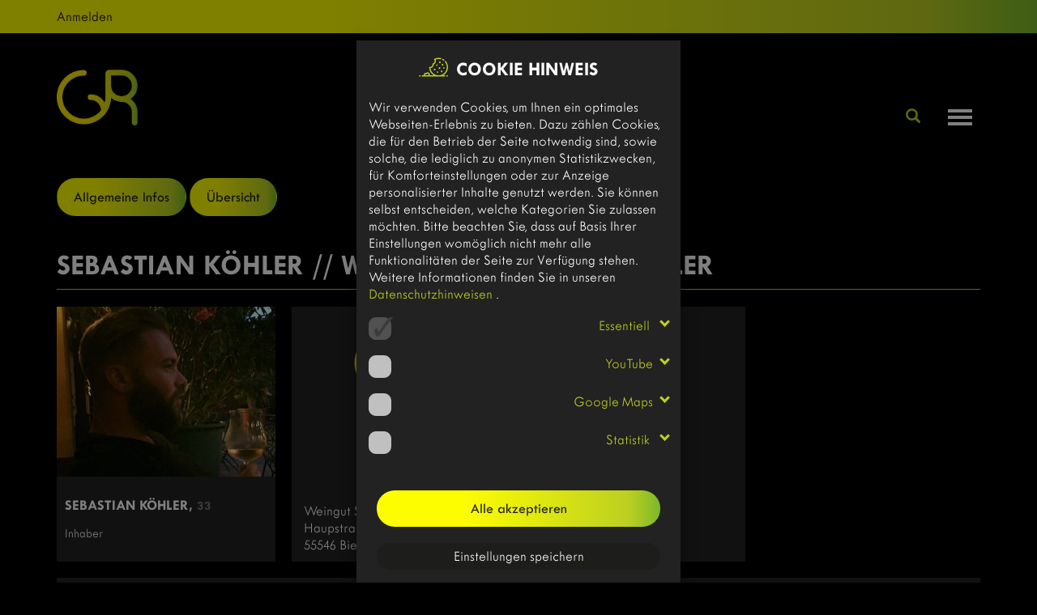

--- FILE ---
content_type: text/html; charset=UTF-8
request_url: https://www.generationriesling.de/sebastian.koehler
body_size: 7149
content:
<!DOCTYPE html>
<html class="no-js" lang="de">

	<head>
		<meta charset="utf-8">
		<meta http-equiv="X-UA-Compatible" content="IE=edge">
		<meta name="viewport" content="width=device-width, initial-scale=1">
		<!-- The above 3 meta tags *must* come first in the head; any other head content must come *after* these tags -->

		<title>Generation Riesling | Mitglieder - Sebastian Köhler</title>
		<meta name="description" content="Das ist die Generation Riesling: Netzwerk, Präsentations-Plattform, Lebensgefühl">

        <link href="/css/bootstrap.custom_new.css" rel="stylesheet" media="screen">

        <link rel="stylesheet" href="/bower_components/owl.carousel/dist/assets/owl.carousel.min.css" media="screen" />
        <link rel="stylesheet" href="/bower_components/nanoscroller/bin/css/nanoscroller.css" media="screen" />
        <link rel="stylesheet" href="/bower_components/fuelux/dist/css/fuelux.min.css" media="screen" />
        <link rel="stylesheet" href="/bower_components/bootstrap-select/dist/css/bootstrap-select.min.css" />
        <!-- Für Admin Bereich: cropper.css und sweetalert.css  -->
        <link rel="stylesheet" type="text/css" href="/bower_components/cropper/dist/cropper.css">
        <link rel="stylesheet" type="text/css" href="/bower_components/bootstrap-sweetalert/dist/sweetalert.css" />

        <link href="/css/base_new.css" rel="stylesheet" media="screen">

		<link href="/css/print.css" rel="stylesheet" media="print">

		<!--<link href="css/base_new.autoprefix.css" rel="stylesheet">-->

		<!--<script src="http://generation-riesling-2016.js.kemsites.de/js/vendor/modernizr-custom.js"></script>-->
		<script src="/js/vendor/modernizr-3.3.1.min.js"></script>
		<script>
	//	load FALLBACK/POLYFILL CSS OBJECT-FIT
            if ( ! Modernizr.objectfit )
            {
                document.write('<script src="/js/polyfill/ofi.min.js"><\/script>');
            }
		</script>

		<meta property="og:url" content="https://generationriesling.de">
		<meta property="og:title" content="Generation Riesling">
		<meta property="og:type" content="website">
		<meta property="og:description" content="Das ist die Generation Riesling: Netzwerk, Präsentations-Plattform, Lebensgefühl">
		<meta property="og:image" content="https://www.generationriesling.de/generation-riesling-fb.jpg">

	</head>

	<body  >

						
		<nav class="navigation-wrap">
	<div class="navigation">
		<ul class="navigation-list">

			<li><a href="https://www.generationriesling.de/ueber-uns/">Über uns</a></li>

			<li class="slidedown ">
				<a class="pull-right slidedown-toggle" href="" data-toggle="slidedown" role="button" aria-expanded="false"><span class="caret"></span></a>
				<a href="https://www.generationriesling.de/mitglieder/">Mitglieder</a>
				<ul class="slidedown-menu collapse " role="menu">
					<li><a href="https://www.generationriesling.de/mitglieder/">Allgemeine Infos</a></li>
					<li><a href="https://www.generationriesling.de/mitglieder/uebersicht">Übersicht</a></li>
				</ul>
			</li>

			<li ><a href="https://www.generationriesling.de/aktuelles/">Aktuelles</a></li>

			<li class="slidedown ">
				<a class="slidedown-toggle" href="" data-toggle="slidedown" role="button" aria-expanded="false"><span class="caret"></span></a>
				<a href="https://www.generationriesling.de/events/">Events</a>
				<ul class="slidedown-menu collapse " role="menu">
					<li><a href="https://www.generationriesling.de/events/">GR-Events</a></li> <!--GR-Präsentationen-->
					<li><a href="https://www.generationriesling.de/events/events-der-mitglieder">Events bei GR-Mitgliedern</a></li> <!--Events-->
				</ul>
			</li>

			
			<li><a href="https://www.generationriesling.de/suche/">Suche</a></li>

			<li><a href="https://www.generationriesling.de/english/">English</a></li>

		</ul>
	</div>
</nav>

		
		
			<div class="bg--gradient login-container" style="padding: 10px;">
			<div class="container">

				<a class="login-toggle" href="" data-toggle="login" role="button" aria-expanded="false">Anmelden</a>

				<div class="collapse login">
					<form class="parsley-validate" method="post" action="https://www.generationriesling.de/login/">
		                <input type="hidden" name="func" value="login">
		                <div class="row">
		                	<div class="col-sm-5">
					            <div class="form-group">
						            <label for="username">E-Mail *</label>
						            <input data-parsley-required data-parsley-type="email" type="email" class="form-control" name="username" id="username" placeholder="E-Mail">
					            </div>
		                	</div>
		                	<div class="col-sm-5">
					            <div class="form-group">
						            <label for="password">Passwort *</label>
						            <input data-parsley-required type="password" class="form-control" id="password" name="password" placeholder="Passwort">
					            </div>
		                	</div>
		                	<div class="col-sm-2">
				            	<button type="submit" name="submit" value="einloggen" class="btn btn--login">einloggen</button>
		                	</div>
		                </div>
			            <div class="form-group">
				            <a href="https://www.generationriesling.de/anmeldung/" title="Registrieren" class="register"><span class="glyphicon glyphicon-user"></span> Registrieren</a>
				            <a href="https://www.generationriesling.de/login/passwort-vergessen" title="Passwort vergessen?" class="pwlink pw-reset"><span class="glyphicon glyphicon-question-sign"></span> Passwort vergessen</a>
			            </div>
		            </form>
				</div>
			</div>
		</div>
	




		<!-- ./ DEV -->

		<header id="header">
	<div class="container">

		<div class="icons-right pull-right">

			<div class="socials">
                <a class="instagram-btn" target="_blank" href="https://www.instagram.com/generationriesling"><span class="social-icon-instagram-square"></span></a>
                <a target="_blank" href="https://www.facebook.com/GenerationRiesling"><span class="social-icon-fb-square"></span></a>
				<a target="_blank" href="https://www.tiktok.com/@deutsches_weininstitut"><span class="social-icon-tiktok-square"></span></a>
			</div>

			<div class="quick-search">
				
				<a href="https://www.generationriesling.de/suche/" title="Suche">
					<span class="glyphicon glyphicon-search"></span><span class="sr-only">Suche</span>
				</a>
			</div>

			<button type="button" class="menu-toggle">
				<span class="sr-only">Toogle Navigation</span>
				<span class="icon-bar"></span>
				<span class="icon-bar"></span>
				<span class="icon-bar"></span>
			</button>

		</div>

		<div class="logo">
			<a href="https://www.generationriesling.de/">
				<img class="img-responsive" src="https://www.generationriesling.de/img/generation-riesling_logo-icon.png" alt="Logo: Generation Riesling">
			</a>
		</div>

	</div>
</header>

		<div role="main">
			
                        

	<div class="container">
	
		<div class="onpage-navigation">
			<a class="btn btn--gradient" href="https://www.generationriesling.de/mitglieder/">Allgemeine Infos</a>
			<a class="btn btn--gradient" href="https://www.generationriesling.de/mitglieder/uebersicht">Übersicht</a>
		</div>

		<h1>Sebastian Köhler // Weingut Sebastian Köhler</h1>
	</div>
	<div class="grid-cnt ">
	<ul class="grid clearfix list-unstyled " >
		
		

<li class="grid-item">
	<div class="grid-item__outer">
		<div class="grid-item__inner box box--vcard">
			<div class="box__content-vcard">
				<!--
				<img class="lazy ximg-responsive" alt="SebastianKöhler" src="https://www.generationriesling.de/img/placeholder_270x315.gif" data-original="/winzer/portraits/1713_winzer_1533922481.jpg" width="270" height="315"/>
				-->
				<div class="vcard-image">
					<img class="lazy x---img-responsive" alt="SebastianKöhler" src="[data-uri]" data-original="/winzer/portraits/1713_winzer_1533922481.jpg" width="270" height="315"/>
					<noscript>
						<img src="/winzer/portraits/1713_winzer_1533922481.jpg" alt=" " />
					</noscript>
				</div>
			</div>
			<div class="box__footer-vcard">
									<h3>
													Sebastian Köhler, 												<small>33</small>					</h3>
					<small>Inhaber</small>							</div>
		</div>
	</div>
</li>
		
			<li class="grid-item ">
	<div class="grid-item__outer">
		<div class="grid-item__inner box box--weingut">
			<div class="box__content">
				

<div>
	<div class="embed-responsive embed-responsive-1by1">
		<div class="embed-responsive-item">
							<img class="img-responsive" src="/img/platzhalter--weingut-logo_140x140.png" alt="Weingut Sebastian Köhler" />
					</div>
	</div>
</div>			</div>
			<div class="box__footer">
								Weingut Sebastian Köhler<br>
				<adress>
					Haupstraße 12<br>
					55546 Biebelsheim<br>
				</adress>
										</div>
		</div>
	</div>
</li>
		
        
					<li class="grid-item ">
	<div class="grid-item__outer">
		<div class="grid-item__inner box box--sm-simple">
			<div class="box__content">
								<strong class="h3">Anbaugebiet</strong><br>
									Nahe<br/>
									Rheinhessen<br/>
										</div>
		</div>
	</div>
</li>		

        		<li class="grid-item grid-item--2x1">
			<div class="grid-item__outer">
				<div class="grid-item__inner box">
					<div class="embed-responsive embed-responsive-16by9">
                        <div id="weingutLocation" class="embed-responsive-item" data-lat="49.873502" data-long="7.9407956" data-name="Weingut Sebastian Köhler" data-street="Haupstraße 12" data-zip="55546" data-city="Biebelsheim">

                            <div class="maps-gdpr-opt-in gdpr-opt-in">
    <div class="h2">Google Maps</div>
    <p>Informationen zum Umgang mit Nutzerdaten finden Sie in der <a target="_blank" rel="noopener nofollow" href="https://policies.google.com/privacy?hl=de">Datenschutzerklärung von Google</a>.</p>
    <button class="btn btn--gradient">Google Maps aktivieren</button>
</div>

                        </div>
					</div>
				</div>
			</div>
		</li>
        
        
		<li class="grid-item grid-item--2x2">
	<div class="grid-item__outer">
		<div class="grid-item__inner box box--text">

							<div class="box__content">
					<div class="nano">
						<div class="nano-content">
										<h2 class="anchor" id="about">Über Mich</h2>

							<h3>Ich bin dabei, weil&hellip;</h3>
				Wein verbindet ....
			
							<h3>Motto</h3>
				Rheinhessen meets Nahe
			
		
						</div>
					</div>
				</div>
					</div>
	</div>
</li>

        

		
        
		</ul>
</div>
		</div>

		<footer>
			<div class="container">
				<div class="row">
					<div class="col-lg-3 col-md-4 col-sm-6">
						<ul class="list-unstyled meta">
							<li class="active" style=""><a class="text-link" href="/">Home</a></li>
							<li><a class="text-link" href="/impressum/">Impressum</a></li>
							<li><a class="text-link" href="/kontakt/">Kontakt</a></li>
							<li><a class="text-link" href="/datenschutz/">Datenschutz</a></li>
                            <li><a data-toggle="modal" class="text-link" href="#cookieHint">Datenschutz-Einstellungen</a></li>
                            <li><a class="text-link" href="/gewinnspiel/agb/instagram">Teilnahmebedingungen für Gewinnspiele</a></li>
						</ul>
					</div>

					<div class="col-lg-3 col-md-4 col-sm-6">
						<p class="kontakt" style="color: white;">
							Deutsches Weininstitut GmbH<br>
							Platz des Weines 2<br>
							55294 Bodenheim<br>
							<a class="text-link" href="https://www.deutscheweine.de/" title="www.deutscheweine.de" target="_blank">www.deutscheweine.de</a>
						</p>
					</div>

					<div class="col-lg-3 col-md-4 col-sm-12">
                        <div>
                            <a class="footer-social" target="_blank" href="https://www.instagram.com/generationriesling/">
                                <div class="instagram-btn"><span class="social-icon-instagram-square"></span>generationriesling</div>
                            </a>
                        </div>
						<div>
							<a class="footer-social" target="_blank" href="https://www.facebook.com/GenerationRiesling">
								<div style="background:#3b5998;"><span class="social-icon-fb-square"></span>GenerationRiesling</div>
							</a>
						</div>
                        <div>
                            <a class="footer-social" target="_blank" href="https://www.tiktok.com/@deutsches_weininstitut">
                                <div style="background:#FFFFFF;color:#0f1419d9;"><span class="social-icon-tiktok-square"></span>deutsches_weininstitut</div>
                            </a>
                        </div>
					</div>

					<div class="col-lg-3 col-md-12 col-sm-12">
						<a class="dwi-logo" href="https://www.deutscheweine.de" target="_blank"><img alt="Logo: DWI" src="/img/logo_dwi.png"></a>
					</div>

				</div><!-- row -->
			</div> <!-- container -->
		</footer>

		<noscript>
			<div class="noscriptMessage">
				Bitte aktivieren Sie JavaScript in Ihrem Browser. Ohne JavaScript steht Ihnen nicht die volle Funktionalität dieser Website zur Verfügung.<br>
				Wie Sie JavaScript in Ihrem Browser aktivieren <a href="http://www.enable-javascript.com/de/">www.enable-javascript.com/de/</a>
			</div>
		</noscript>

        <script src="/js/vendor/jquery-1.12.2.min.js"></script>
        <script src="/js/vendor/bootstrap-3.3.7.min.js"></script>


		
			<script src="/js/app.min.js?20220630-1"></script>

		
		
		<script>

			$(document).ready(function(){

				$('.slidedown-toggle').each(function(e) {
					$(this).on('click', function(e) {
						e.preventDefault();
						$(this).siblings('.collapse').collapse('toggle');
					});
				});

				$('.login-toggle').each(function(e) {
					$(this).on('click', function(e) {
						e.preventDefault();
						$(this).siblings('.collapse').collapse('toggle');
					});
				});

			});

		</script>

				
        <div id="cookieHint" data-keyboard="false" data-backdrop="static" class="modal fade" tabindex="-1" role="dialog">
            <div class="modal-dialog" role="document">
                <div class="modal-content cookie-hint">
                    <div class="modal-header cookie-hint__header">
                        <div class="cookie-hint__icon">
                            <svg viewBox="0 0 20 20" version="1.1" xmlns="http://www.w3.org/2000/svg" xmlns:xlink="http://www.w3.org/1999/xlink" xml:space="preserve" xmlns:serif="http://www.serif.com/" style="fill:#bccf21;fill-rule:evenodd;clip-rule:evenodd;stroke-linejoin:round;stroke-miterlimit:1.41421;">
								<path id="cookie" d="M0.845,15.618C0.849,15.618 0.853,15.618 0.858,15.618C1.086,15.618 1.274,15.806 1.274,16.034C1.274,16.263 1.086,16.451 0.858,16.451C0.853,16.451 0.849,16.45 0.845,16.45L0.429,16.45C0.425,16.45 0.421,16.451 0.416,16.451C0.188,16.451 0,16.263 0,16.034C0,15.806 0.188,15.618 0.416,15.618C0.421,15.618 0.425,15.618 0.429,15.618L0.845,15.618ZM19.571,15.618C19.575,15.618 19.579,15.618 19.584,15.618C19.812,15.618 20,15.806 20,16.034C20,16.263 19.812,16.451 19.584,16.451C19.579,16.451 19.575,16.45 19.571,16.45L19.155,16.45C19.15,16.45 19.146,16.451 19.142,16.451C18.914,16.451 18.726,16.263 18.726,16.034C18.726,15.806 18.914,15.618 19.142,15.618C19.146,15.618 19.15,15.618 19.155,15.618L19.571,15.618ZM10.351,15.618C8.395,14.514 7.156,12.459 7.093,10.213C7.093,10.208 7.093,10.203 7.093,10.198C7.093,9.97 7.281,9.782 7.509,9.782C7.522,9.782 7.535,9.783 7.548,9.784C7.602,9.789 7.656,9.793 7.711,9.793C8.624,9.792 9.375,9.041 9.376,8.128C9.377,8.052 9.371,7.975 9.359,7.9C9.324,7.694 9.449,7.492 9.649,7.432C10.348,7.218 10.829,6.57 10.833,5.839C10.834,5.483 10.719,5.136 10.507,4.851C10.453,4.779 10.424,4.692 10.424,4.602C10.424,4.445 10.513,4.301 10.653,4.23C11.547,3.78 12.535,3.546 13.537,3.549C14.089,3.549 14.64,3.62 15.175,3.759C15.358,3.806 15.487,3.973 15.487,4.162C15.487,4.39 15.299,4.578 15.071,4.578C15.035,4.578 15,4.574 14.966,4.565C14.499,4.444 14.019,4.383 13.537,4.383C12.816,4.381 12.102,4.519 11.434,4.79C11.587,5.119 11.665,5.477 11.664,5.839C11.659,6.812 11.09,7.698 10.208,8.108C10.208,8.115 10.208,8.121 10.208,8.128C10.206,9.405 9.226,10.487 7.954,10.613C8.251,13.454 10.681,15.632 13.537,15.618C16.635,15.618 19.155,13.098 19.155,10.001C19.155,8.691 18.697,7.422 17.861,6.414C17.796,6.338 17.759,6.241 17.759,6.141C17.759,5.913 17.947,5.725 18.176,5.725C18.302,5.725 18.422,5.782 18.501,5.881C19.461,7.038 19.987,8.495 19.987,9.999C19.987,12.325 18.729,14.477 16.702,15.618L17.698,15.618C17.702,15.618 17.707,15.618 17.711,15.618C17.939,15.618 18.127,15.806 18.127,16.034C18.127,16.263 17.939,16.451 17.711,16.451C17.707,16.451 17.702,16.45 17.698,16.45L2.302,16.45C2.297,16.45 2.293,16.451 2.289,16.451C2.06,16.451 1.873,16.263 1.873,16.034C1.873,15.806 2.06,15.618 2.289,15.618C2.293,15.618 2.297,15.618 2.302,15.618L3.413,15.618C3.366,15.485 3.342,15.344 3.342,15.202C3.342,14.518 3.906,13.954 4.59,13.954C4.72,13.954 4.849,13.974 4.973,14.015C5.248,13.711 5.64,13.537 6.05,13.537C6.847,13.537 7.504,14.194 7.504,14.991C7.504,15.208 7.455,15.423 7.362,15.618L10.351,15.618ZM6.047,15.618C6.389,15.618 6.671,15.336 6.671,14.994C6.671,14.652 6.389,14.37 6.047,14.37C5.805,14.369 5.584,14.511 5.484,14.731C5.415,14.877 5.268,14.97 5.107,14.97C5.013,14.97 4.921,14.938 4.847,14.879C4.774,14.819 4.681,14.786 4.586,14.786C4.36,14.786 4.174,14.972 4.174,15.198L4.174,15.202C4.174,15.43 4.362,15.618 4.59,15.618L6.047,15.618ZM12.441,13.066C12.644,12.863 12.973,12.863 13.176,13.066C13.379,13.269 13.379,13.598 13.176,13.801C12.973,14.004 12.644,14.004 12.441,13.801C12.238,13.598 12.238,13.269 12.441,13.066ZM15.176,12.472C15.42,12.228 15.815,12.228 16.059,12.472C16.303,12.716 16.303,13.111 16.059,13.355C15.815,13.598 15.42,13.598 15.176,13.355C14.933,13.111 14.933,12.716 15.176,12.472ZM10.391,11.224C10.634,10.98 11.03,10.98 11.273,11.224C11.517,11.467 11.517,11.863 11.273,12.107C11.03,12.35 10.634,12.35 10.391,12.107C10.147,11.863 10.147,11.467 10.391,11.224ZM13.72,10.183C13.963,9.94 14.359,9.94 14.603,10.183C14.846,10.427 14.846,10.822 14.603,11.066C14.359,11.31 13.963,11.31 13.72,11.066C13.476,10.822 13.476,10.427 13.72,10.183ZM16.81,10.153C17.013,9.95 17.343,9.95 17.546,10.153C17.749,10.356 17.749,10.685 17.546,10.888C17.343,11.091 17.013,11.091 16.81,10.888C16.607,10.685 16.607,10.356 16.81,10.153ZM12.025,8.281C12.228,8.078 12.557,8.078 12.76,8.281C12.963,8.483 12.963,8.813 12.76,9.016C12.557,9.219 12.228,9.219 12.025,9.016C11.822,8.813 11.822,8.483 12.025,8.281ZM15.8,7.895C16.044,7.651 16.439,7.651 16.683,7.895C16.926,8.138 16.926,8.534 16.683,8.777C16.439,9.021 16.044,9.021 15.8,8.777C15.556,8.534 15.556,8.138 15.8,7.895ZM13.928,6.23C14.171,5.987 14.567,5.987 14.81,6.23C15.054,6.474 15.054,6.869 14.81,7.113C14.567,7.356 14.171,7.356 13.928,7.113C13.684,6.869 13.684,6.474 13.928,6.23ZM16.219,5.062C16.461,5.193 16.692,5.343 16.911,5.509C16.984,5.564 17.072,5.594 17.163,5.594C17.392,5.594 17.58,5.406 17.58,5.177C17.58,5.047 17.519,4.924 17.415,4.845C17.163,4.654 16.896,4.482 16.617,4.331C16.558,4.3 16.492,4.284 16.425,4.284C16.197,4.284 16.009,4.472 16.009,4.7C16.009,4.849 16.09,4.988 16.219,5.062L16.219,5.062Z" style="fill-rule:nonzero;"></path>
                            </svg>
                        </div>
                        <h4 class="modal-title cookie-hint__title h2"> Cookie Hinweis </h4>
                    </div>
                    <div class="modal-body">
                        <p class="cookie-hint__paragraph"> Wir verwenden Cookies, um Ihnen ein optimales Webseiten-Erlebnis zu bieten. Dazu zählen Cookies, die für den Betrieb der Seite notwendig sind, sowie solche, die lediglich zu anonymen Statistikzwecken, für Komforteinstellungen oder zur Anzeige personalisierter Inhalte genutzt werden. Sie können selbst entscheiden, welche Kategorien Sie zulassen möchten. Bitte beachten Sie, dass auf Basis Ihrer Einstellungen womöglich nicht mehr alle Funktionalitäten der Seite zur Verfügung stehen. Weitere Informationen finden Sie in unseren <a href="/datenschutz/"> Datenschutzhinweisen </a>. </p>
                        <div class="cookie-hint__row">
                            <div>
                                <input type="checkbox" id="essential" class="cookie-hint__checkbox" disabled="" checked="checked"> <label for="essential" class="cookie-hint__label"></label>
                            </div>
                            <a href="#cookie-hint-essential_descprition" class="cookie-hint__anchor" id="cookie-hint-essential_anchor"> Essentiell </a>
                        </div>
                        <div class="cookie-hint__description" id="cookie-hint-essential_descprition"> Diese Cookies sind für die Funktionalität unserer Website erforderlich und können nicht deaktiviert werden.
                            <table class="table">
                                <tbody>
                                    <tr>
                                        <td>Name</td>
                                        <td>PHPSESSID</td>
                                    </tr>
                                    <tr>
                                        <td> Zweck </td>
                                        <td> Für eingeloggte Nutzer </td>
                                    </tr>
                                </tbody>
                            </table>
                        </div>
                        <div class="cookie-hint__row">
                            <div>
                                <input type="checkbox" id="youtube" class="cookie-hint__checkbox"> <label for="youtube"></label>
                            </div>
                            <a href="#cookie-hint-youtube_descprition" class="cookie-hint__anchor" id="cookie-hint-youtube_anchor">YouTube</a> </div>
                        <div id="cookie-hint-youtube_descprition" class="cookie-hint__description"> Zum Schutz Ihrer persönlichen Daten ist die Verbindung zu YouTube blockiert. Durch Aktivieren werden Nutzerdaten an den Betreiber der Plattform versendet.
                            <table class="table">
                                <tbody>
                                <tr>
                                    <td>Name</td>
                                    <td><a href="https://policies.google.com/privacy" target="_blank" rel="noopener nofollow">YouTube</a></td>
                                </tr>
                                <tr>
                                    <td> Zweck </td>
                                    <td> Video </td>
                                </tr>
                                </tbody>
                            </table>
                        </div>
                        <div class="cookie-hint__row">
                            <div>
                                <input type="checkbox" id="google-maps" class="cookie-hint__checkbox"> <label for="google-maps"></label>
                            </div>
                            <a href="#cookie-hint-google-maps_descprition" class="cookie-hint__anchor" id="cookie-hint-google-maps_anchor">Google Maps</a> </div>
                        <div id="cookie-hint-google-maps_descprition" class="cookie-hint__description"> Zum Schutz Ihrer persönlichen Daten ist die Verbindung zu Google Maps blockiert. Durch Aktivieren werden Nutzerdaten an den Betreiber der Plattform versendet.
                            <table class="table">
                                <tbody>
                                <tr>
                                    <td>Name</td>
                                    <td><a href="https://policies.google.com/privacy" target="_blank" rel="noopener nofollow">Google Maps</a></td>
                                </tr>
                                <tr>
                                    <td> Zweck </td>
                                    <td> Karten </td>
                                </tr>
                                </tbody>
                            </table>
                        </div>
                        <div class="cookie-hint__row">
                            <div>
                                <input type="checkbox" id="tracking" class="cookie-hint__checkbox"> <label for="tracking"></label>
                            </div>
                            <a href="#cookie-hint-tracking_description" class="cookie-hint__anchor" id="cookie-hint-tracking_anchor"> Statistik </a> </div>
                        <div id="cookie-hint-tracking_description" class="cookie-hint__description"> Diese Cookies helfen uns zu verstehen, wie Besucher mit unserer Webseite interagieren, indem Informationen anonym gesammelt und analysiert werden. Je nach Tool werden ein oder mehrere Cookies gleiche Anbieters gesetzt.
                            <table class="table">
                                <tbody>
                                <tr>
                                    <td>Name</td>
                                    <td><a href="https://policies.google.com/privacy" target="_blank">Google Analytics</a></td>
                                </tr>
                                <tr>
                                    <td> Zweck </td>
                                    <td> Tracking / Analyse </td>
                                </tr>
                                </tbody>
                            </table>
                        </div>
                    </div>
                    <div class="modal-footer cookie-hint__footer">
                        <button id="cookieHint-accept" type="button" class="btn btn--gradient x-cookie-hint__button"> Alle akzeptieren </button>
                        <button id="cookieHint-save-config" type="button" class="btn btn-default x-cookie-hint__save-button" data-dismiss="modal"> Einstellungen speichern </button>
                        <div class="cookie-hint__data-policy">
                            <a href="/datenschutz/"> Datenschutz </a>
                            <span>|</span>
                            <a href="/impressum/"> Impressum </a>
                        </div>
                    </div>
                </div><!-- /.modal-content -->
            </div><!-- /.modal-dialog -->
        </div><!-- /.modal -->


        <script>
            var HIDE_COOKIE_HINT_MODAL = false;
        </script>
        <script src="/js/cookie.min.js"></script>

    </body>
</html>


--- FILE ---
content_type: text/css
request_url: https://www.generationriesling.de/bower_components/fuelux/dist/css/fuelux.min.css
body_size: 13308
content:
/*!
 * Fuel UX v3.17.2 
 * Copyright 2012-2019 ExactTarget
 * Licensed under the BSD-3-Clause license (https://github.com/ExactTarget/fuelux/blob/master/LICENSE)
 */

@charset "UTF-8";.clearfix{*zoom:1}.clearfix:before,.clearfix:after{display:table;content:"";line-height:0}.clearfix:after{clear:both}@font-face{font-family:"fuelux";src:url("../fonts/fuelux.eot");src:url("../fonts/fuelux.eot?#iefix") format("embedded-opentype"),url([data-uri]) format("woff"),url("../fonts/fuelux.ttf") format("truetype"),url("../fonts/fuelux.svg#fuelux") format("svg");font-weight:normal;font-style:normal}.fuelux [class^="fueluxicon-"]:before,.fuelux [class*=" fueluxicon-"]:before{font-family:"fuelux" !important;font-style:normal !important;font-weight:normal !important;font-variant:normal !important;text-transform:none !important;line-height:1;speak:none;-webkit-font-smoothing:antialiased;-moz-osx-font-smoothing:grayscale}.fuelux .fueluxicon-loader-full:before{content:"\e000"}.fuelux .fueluxicon-loader-1:before{content:"\e001"}.fuelux .fueluxicon-loader-2:before{content:"\e002"}.fuelux .fueluxicon-loader-3:before{content:"\e003"}.fuelux .fueluxicon-loader-4:before{content:"\e004"}.fuelux .fueluxicon-loader-5:before{content:"\e005"}.fuelux .fueluxicon-loader-6:before{content:"\e006"}.fuelux .fueluxicon-loader-7:before{content:"\e007"}.fuelux .fueluxicon-loader-8:before{content:"\e008"}.fuelux .fueluxicon-bullet:before{content:"\e009"}.fuelux .radio-inline,.fuelux .checkbox-inline{padding-left:0}.fuelux .radio-inline.highlight,.fuelux .checkbox-inline.highlight{left:-8px}.fuelux .radio-inline label,.fuelux .checkbox-inline label{margin-bottom:0}label.fuelux .radio:hover:before,label.fuelux .checkbox:hover:before,label.fuelux .radio-inline:hover:before,label.fuelux .checkbox-inline:hover:before,.input-label.fuelux .radio:hover:before,.input-label.fuelux .checkbox:hover:before,.input-label.fuelux .radio-inline:hover:before,.input-label.fuelux .checkbox-inline:hover:before,.fuelux .radio label:hover:before,.fuelux .checkbox label:hover:before,.fuelux .radio-inline label:hover:before,.fuelux .checkbox-inline label:hover:before,.fuelux .radio .input-label:hover:before,.fuelux .checkbox .input-label:hover:before,.fuelux .radio-inline .input-label:hover:before,.fuelux .checkbox-inline .input-label:hover:before{box-shadow:inset 0 0 2px 1px rgba(91,157,217,0.7),0 0 5px 0 rgba(91,157,217,0.7)}.fuelux .radio label,.fuelux .checkbox label,.fuelux .radio-inline label,.fuelux .checkbox-inline label,.fuelux .radio .input-label,.fuelux .checkbox .input-label,.fuelux .radio-inline .input-label,.fuelux .checkbox-inline .input-label,label.fuelux .radio,label.fuelux .checkbox,label.fuelux .radio-inline,label.fuelux .checkbox-inline{cursor:pointer;font-weight:normal}.fuelux .radio.highlight input[type="checkbox"]:not(.sr-only)~label,.fuelux .checkbox.highlight input[type="checkbox"]:not(.sr-only)~label,.fuelux .radio-inline.highlight input[type="checkbox"]:not(.sr-only)~label,.fuelux .checkbox-inline.highlight input[type="checkbox"]:not(.sr-only)~label,.fuelux .radio.highlight input[type="radio"]:not(.sr-only)~label,.fuelux .checkbox.highlight input[type="radio"]:not(.sr-only)~label,.fuelux .radio-inline.highlight input[type="radio"]:not(.sr-only)~label,.fuelux .checkbox-inline.highlight input[type="radio"]:not(.sr-only)~label{padding:4px;border-radius:4px}.fuelux .radio.highlight input[type="checkbox"]:not(.sr-only):checked~label,.fuelux .checkbox.highlight input[type="checkbox"]:not(.sr-only):checked~label,.fuelux .radio-inline.highlight input[type="checkbox"]:not(.sr-only):checked~label,.fuelux .checkbox-inline.highlight input[type="checkbox"]:not(.sr-only):checked~label,.fuelux .radio.highlight input[type="radio"]:not(.sr-only):checked~label,.fuelux .checkbox.highlight input[type="radio"]:not(.sr-only):checked~label,.fuelux .radio-inline.highlight input[type="radio"]:not(.sr-only):checked~label,.fuelux .checkbox-inline.highlight input[type="radio"]:not(.sr-only):checked~label{background-color:#e6e6e6;opacity:1;z-index:0}.fuelux .radio input[type="checkbox"]:not(.sr-only),.fuelux .checkbox input[type="checkbox"]:not(.sr-only),.fuelux .radio-inline input[type="checkbox"]:not(.sr-only),.fuelux .checkbox-inline input[type="checkbox"]:not(.sr-only),.fuelux .radio input[type="radio"]:not(.sr-only),.fuelux .checkbox input[type="radio"]:not(.sr-only),.fuelux .radio-inline input[type="radio"]:not(.sr-only),.fuelux .checkbox-inline input[type="radio"]:not(.sr-only){position:absolute;width:1px;height:1px;margin:-1px;padding:0;overflow:hidden;clip:rect(0, 0, 0, 0);border:0}.fuelux .radio input[type="checkbox"]:not(.sr-only)~label,.fuelux .checkbox input[type="checkbox"]:not(.sr-only)~label,.fuelux .radio-inline input[type="checkbox"]:not(.sr-only)~label,.fuelux .checkbox-inline input[type="checkbox"]:not(.sr-only)~label,.fuelux .radio input[type="radio"]:not(.sr-only)~label,.fuelux .checkbox input[type="radio"]:not(.sr-only)~label,.fuelux .radio-inline input[type="radio"]:not(.sr-only)~label,.fuelux .checkbox-inline input[type="radio"]:not(.sr-only)~label{padding-left:0}.fuelux .radio input[type="checkbox"]:not(.sr-only)~label:before,.fuelux .checkbox input[type="checkbox"]:not(.sr-only)~label:before,.fuelux .radio-inline input[type="checkbox"]:not(.sr-only)~label:before,.fuelux .checkbox-inline input[type="checkbox"]:not(.sr-only)~label:before,.fuelux .radio input[type="radio"]:not(.sr-only)~label:before,.fuelux .checkbox input[type="radio"]:not(.sr-only)~label:before,.fuelux .radio-inline input[type="radio"]:not(.sr-only)~label:before,.fuelux .checkbox-inline input[type="radio"]:not(.sr-only)~label:before{font-family:"Glyphicons Halflings";font-style:normal;font-weight:normal;font-variant:normal;text-transform:none;line-height:1;speak:none;border:1px solid #aaaaaa;color:#FFF;font-size:9px;width:14px;height:14px;padding:0;margin-top:0;margin-bottom:-2px;cursor:pointer;display:inline-block;text-align:left;z-index:2;content:""}.fuelux .radio input[type="checkbox"]:not(.sr-only):active~label,.fuelux .checkbox input[type="checkbox"]:not(.sr-only):active~label,.fuelux .radio-inline input[type="checkbox"]:not(.sr-only):active~label,.fuelux .checkbox-inline input[type="checkbox"]:not(.sr-only):active~label,.fuelux .radio input[type="radio"]:not(.sr-only):active~label,.fuelux .checkbox input[type="radio"]:not(.sr-only):active~label,.fuelux .radio-inline input[type="radio"]:not(.sr-only):active~label,.fuelux .checkbox-inline input[type="radio"]:not(.sr-only):active~label,.fuelux .radio input[type="checkbox"]:not(.sr-only):focus~label,.fuelux .checkbox input[type="checkbox"]:not(.sr-only):focus~label,.fuelux .radio-inline input[type="checkbox"]:not(.sr-only):focus~label,.fuelux .checkbox-inline input[type="checkbox"]:not(.sr-only):focus~label,.fuelux .radio input[type="radio"]:not(.sr-only):focus~label,.fuelux .checkbox input[type="radio"]:not(.sr-only):focus~label,.fuelux .radio-inline input[type="radio"]:not(.sr-only):focus~label,.fuelux .checkbox-inline input[type="radio"]:not(.sr-only):focus~label{color:#333333;color:#39b3d7;cursor:pointer}.fuelux .radio input[type="checkbox"]:not(.sr-only):active~label:before,.fuelux .checkbox input[type="checkbox"]:not(.sr-only):active~label:before,.fuelux .radio-inline input[type="checkbox"]:not(.sr-only):active~label:before,.fuelux .checkbox-inline input[type="checkbox"]:not(.sr-only):active~label:before,.fuelux .radio input[type="radio"]:not(.sr-only):active~label:before,.fuelux .checkbox input[type="radio"]:not(.sr-only):active~label:before,.fuelux .radio-inline input[type="radio"]:not(.sr-only):active~label:before,.fuelux .checkbox-inline input[type="radio"]:not(.sr-only):active~label:before,.fuelux .radio input[type="checkbox"]:not(.sr-only):focus~label:before,.fuelux .checkbox input[type="checkbox"]:not(.sr-only):focus~label:before,.fuelux .radio-inline input[type="checkbox"]:not(.sr-only):focus~label:before,.fuelux .checkbox-inline input[type="checkbox"]:not(.sr-only):focus~label:before,.fuelux .radio input[type="radio"]:not(.sr-only):focus~label:before,.fuelux .checkbox input[type="radio"]:not(.sr-only):focus~label:before,.fuelux .radio-inline input[type="radio"]:not(.sr-only):focus~label:before,.fuelux .checkbox-inline input[type="radio"]:not(.sr-only):focus~label:before{box-shadow:inset 0 0 2px 1px #5b9dd9,0 0 5px 0 #5b9dd9;outline:none}.fuelux .radio input[type="checkbox"]:not(.sr-only):active~label,.fuelux .checkbox input[type="checkbox"]:not(.sr-only):active~label,.fuelux .radio-inline input[type="checkbox"]:not(.sr-only):active~label,.fuelux .checkbox-inline input[type="checkbox"]:not(.sr-only):active~label,.fuelux .radio input[type="radio"]:not(.sr-only):active~label,.fuelux .checkbox input[type="radio"]:not(.sr-only):active~label,.fuelux .radio-inline input[type="radio"]:not(.sr-only):active~label,.fuelux .checkbox-inline input[type="radio"]:not(.sr-only):active~label,.fuelux .radio input[type="checkbox"]:not(.sr-only):focus~label,.fuelux .checkbox input[type="checkbox"]:not(.sr-only):focus~label,.fuelux .radio-inline input[type="checkbox"]:not(.sr-only):focus~label,.fuelux .checkbox-inline input[type="checkbox"]:not(.sr-only):focus~label,.fuelux .radio input[type="radio"]:not(.sr-only):focus~label,.fuelux .checkbox input[type="radio"]:not(.sr-only):focus~label,.fuelux .radio-inline input[type="radio"]:not(.sr-only):focus~label,.fuelux .checkbox-inline input[type="radio"]:not(.sr-only):focus~label,.fuelux .radio input[type="checkbox"]:not(.sr-only):active~label:hover,.fuelux .checkbox input[type="checkbox"]:not(.sr-only):active~label:hover,.fuelux .radio-inline input[type="checkbox"]:not(.sr-only):active~label:hover,.fuelux .checkbox-inline input[type="checkbox"]:not(.sr-only):active~label:hover,.fuelux .radio input[type="radio"]:not(.sr-only):active~label:hover,.fuelux .checkbox input[type="radio"]:not(.sr-only):active~label:hover,.fuelux .radio-inline input[type="radio"]:not(.sr-only):active~label:hover,.fuelux .checkbox-inline input[type="radio"]:not(.sr-only):active~label:hover,.fuelux .radio input[type="checkbox"]:not(.sr-only):focus~label:hover,.fuelux .checkbox input[type="checkbox"]:not(.sr-only):focus~label:hover,.fuelux .radio-inline input[type="checkbox"]:not(.sr-only):focus~label:hover,.fuelux .checkbox-inline input[type="checkbox"]:not(.sr-only):focus~label:hover,.fuelux .radio input[type="radio"]:not(.sr-only):focus~label:hover,.fuelux .checkbox input[type="radio"]:not(.sr-only):focus~label:hover,.fuelux .radio-inline input[type="radio"]:not(.sr-only):focus~label:hover,.fuelux .checkbox-inline input[type="radio"]:not(.sr-only):focus~label:hover{color:#333333;cursor:pointer}.fuelux .radio input[type="checkbox"]:not(.sr-only):active:hover~label,.fuelux .checkbox input[type="checkbox"]:not(.sr-only):active:hover~label,.fuelux .radio-inline input[type="checkbox"]:not(.sr-only):active:hover~label,.fuelux .checkbox-inline input[type="checkbox"]:not(.sr-only):active:hover~label,.fuelux .radio input[type="radio"]:not(.sr-only):active:hover~label,.fuelux .checkbox input[type="radio"]:not(.sr-only):active:hover~label,.fuelux .radio-inline input[type="radio"]:not(.sr-only):active:hover~label,.fuelux .checkbox-inline input[type="radio"]:not(.sr-only):active:hover~label,.fuelux .radio input[type="checkbox"]:not(.sr-only):focus:hover~label,.fuelux .checkbox input[type="checkbox"]:not(.sr-only):focus:hover~label,.fuelux .radio-inline input[type="checkbox"]:not(.sr-only):focus:hover~label,.fuelux .checkbox-inline input[type="checkbox"]:not(.sr-only):focus:hover~label,.fuelux .radio input[type="radio"]:not(.sr-only):focus:hover~label,.fuelux .checkbox input[type="radio"]:not(.sr-only):focus:hover~label,.fuelux .radio-inline input[type="radio"]:not(.sr-only):focus:hover~label,.fuelux .checkbox-inline input[type="radio"]:not(.sr-only):focus:hover~label,.fuelux .radio input[type="checkbox"]:not(.sr-only):focus:hover~label,.fuelux .checkbox input[type="checkbox"]:not(.sr-only):focus:hover~label,.fuelux .radio-inline input[type="checkbox"]:not(.sr-only):focus:hover~label,.fuelux .checkbox-inline input[type="checkbox"]:not(.sr-only):focus:hover~label,.fuelux .radio input[type="radio"]:not(.sr-only):focus:hover~label,.fuelux .checkbox input[type="radio"]:not(.sr-only):focus:hover~label,.fuelux .radio-inline input[type="radio"]:not(.sr-only):focus:hover~label,.fuelux .checkbox-inline input[type="radio"]:not(.sr-only):focus:hover~label,.fuelux .radio input[type="checkbox"]:not(.sr-only):checked:hover~label,.fuelux .checkbox input[type="checkbox"]:not(.sr-only):checked:hover~label,.fuelux .radio-inline input[type="checkbox"]:not(.sr-only):checked:hover~label,.fuelux .checkbox-inline input[type="checkbox"]:not(.sr-only):checked:hover~label,.fuelux .radio input[type="radio"]:not(.sr-only):checked:hover~label,.fuelux .checkbox input[type="radio"]:not(.sr-only):checked:hover~label,.fuelux .radio-inline input[type="radio"]:not(.sr-only):checked:hover~label,.fuelux .checkbox-inline input[type="radio"]:not(.sr-only):checked:hover~label,.fuelux .radio input[type="checkbox"]:not(.sr-only):active:hover~label:hover,.fuelux .checkbox input[type="checkbox"]:not(.sr-only):active:hover~label:hover,.fuelux .radio-inline input[type="checkbox"]:not(.sr-only):active:hover~label:hover,.fuelux .checkbox-inline input[type="checkbox"]:not(.sr-only):active:hover~label:hover,.fuelux .radio input[type="radio"]:not(.sr-only):active:hover~label:hover,.fuelux .checkbox input[type="radio"]:not(.sr-only):active:hover~label:hover,.fuelux .radio-inline input[type="radio"]:not(.sr-only):active:hover~label:hover,.fuelux .checkbox-inline input[type="radio"]:not(.sr-only):active:hover~label:hover,.fuelux .radio input[type="checkbox"]:not(.sr-only):focus:hover~label:hover,.fuelux .checkbox input[type="checkbox"]:not(.sr-only):focus:hover~label:hover,.fuelux .radio-inline input[type="checkbox"]:not(.sr-only):focus:hover~label:hover,.fuelux .checkbox-inline input[type="checkbox"]:not(.sr-only):focus:hover~label:hover,.fuelux .radio input[type="radio"]:not(.sr-only):focus:hover~label:hover,.fuelux .checkbox input[type="radio"]:not(.sr-only):focus:hover~label:hover,.fuelux .radio-inline input[type="radio"]:not(.sr-only):focus:hover~label:hover,.fuelux .checkbox-inline input[type="radio"]:not(.sr-only):focus:hover~label:hover,.fuelux .radio input[type="checkbox"]:not(.sr-only):focus:hover~label:hover,.fuelux .checkbox input[type="checkbox"]:not(.sr-only):focus:hover~label:hover,.fuelux .radio-inline input[type="checkbox"]:not(.sr-only):focus:hover~label:hover,.fuelux .checkbox-inline input[type="checkbox"]:not(.sr-only):focus:hover~label:hover,.fuelux .radio input[type="radio"]:not(.sr-only):focus:hover~label:hover,.fuelux .checkbox input[type="radio"]:not(.sr-only):focus:hover~label:hover,.fuelux .radio-inline input[type="radio"]:not(.sr-only):focus:hover~label:hover,.fuelux .checkbox-inline input[type="radio"]:not(.sr-only):focus:hover~label:hover,.fuelux .radio input[type="checkbox"]:not(.sr-only):checked:hover~label:hover,.fuelux .checkbox input[type="checkbox"]:not(.sr-only):checked:hover~label:hover,.fuelux .radio-inline input[type="checkbox"]:not(.sr-only):checked:hover~label:hover,.fuelux .checkbox-inline input[type="checkbox"]:not(.sr-only):checked:hover~label:hover,.fuelux .radio input[type="radio"]:not(.sr-only):checked:hover~label:hover,.fuelux .checkbox input[type="radio"]:not(.sr-only):checked:hover~label:hover,.fuelux .radio-inline input[type="radio"]:not(.sr-only):checked:hover~label:hover,.fuelux .checkbox-inline input[type="radio"]:not(.sr-only):checked:hover~label:hover{color:#333333;cursor:pointer}.fuelux .radio input[type="checkbox"]:not(.sr-only)[disabled="disabled"]~label,.fuelux .checkbox input[type="checkbox"]:not(.sr-only)[disabled="disabled"]~label,.fuelux .radio-inline input[type="checkbox"]:not(.sr-only)[disabled="disabled"]~label,.fuelux .checkbox-inline input[type="checkbox"]:not(.sr-only)[disabled="disabled"]~label,.fuelux .radio input[type="radio"]:not(.sr-only)[disabled="disabled"]~label,.fuelux .checkbox input[type="radio"]:not(.sr-only)[disabled="disabled"]~label,.fuelux .radio-inline input[type="radio"]:not(.sr-only)[disabled="disabled"]~label,.fuelux .checkbox-inline input[type="radio"]:not(.sr-only)[disabled="disabled"]~label,.fuelux .radio input[type="checkbox"]:not(.sr-only)[disabled]~label,.fuelux .checkbox input[type="checkbox"]:not(.sr-only)[disabled]~label,.fuelux .radio-inline input[type="checkbox"]:not(.sr-only)[disabled]~label,.fuelux .checkbox-inline input[type="checkbox"]:not(.sr-only)[disabled]~label,.fuelux .radio input[type="radio"]:not(.sr-only)[disabled]~label,.fuelux .checkbox input[type="radio"]:not(.sr-only)[disabled]~label,.fuelux .radio-inline input[type="radio"]:not(.sr-only)[disabled]~label,.fuelux .checkbox-inline input[type="radio"]:not(.sr-only)[disabled]~label,.fuelux .radio input[type="checkbox"]:not(.sr-only):disabled~label,.fuelux .checkbox input[type="checkbox"]:not(.sr-only):disabled~label,.fuelux .radio-inline input[type="checkbox"]:not(.sr-only):disabled~label,.fuelux .checkbox-inline input[type="checkbox"]:not(.sr-only):disabled~label,.fuelux .radio input[type="radio"]:not(.sr-only):disabled~label,.fuelux .checkbox input[type="radio"]:not(.sr-only):disabled~label,.fuelux .radio-inline input[type="radio"]:not(.sr-only):disabled~label,.fuelux .checkbox-inline input[type="radio"]:not(.sr-only):disabled~label,.fuelux .radio input[type="checkbox"]:not(.sr-only)[disabled="disabled"]~label:before,.fuelux .checkbox input[type="checkbox"]:not(.sr-only)[disabled="disabled"]~label:before,.fuelux .radio-inline input[type="checkbox"]:not(.sr-only)[disabled="disabled"]~label:before,.fuelux .checkbox-inline input[type="checkbox"]:not(.sr-only)[disabled="disabled"]~label:before,.fuelux .radio input[type="radio"]:not(.sr-only)[disabled="disabled"]~label:before,.fuelux .checkbox input[type="radio"]:not(.sr-only)[disabled="disabled"]~label:before,.fuelux .radio-inline input[type="radio"]:not(.sr-only)[disabled="disabled"]~label:before,.fuelux .checkbox-inline input[type="radio"]:not(.sr-only)[disabled="disabled"]~label:before,.fuelux .radio input[type="checkbox"]:not(.sr-only)[disabled]~label:before,.fuelux .checkbox input[type="checkbox"]:not(.sr-only)[disabled]~label:before,.fuelux .radio-inline input[type="checkbox"]:not(.sr-only)[disabled]~label:before,.fuelux .checkbox-inline input[type="checkbox"]:not(.sr-only)[disabled]~label:before,.fuelux .radio input[type="radio"]:not(.sr-only)[disabled]~label:before,.fuelux .checkbox input[type="radio"]:not(.sr-only)[disabled]~label:before,.fuelux .radio-inline input[type="radio"]:not(.sr-only)[disabled]~label:before,.fuelux .checkbox-inline input[type="radio"]:not(.sr-only)[disabled]~label:before,.fuelux .radio input[type="checkbox"]:not(.sr-only):disabled~label:before,.fuelux .checkbox input[type="checkbox"]:not(.sr-only):disabled~label:before,.fuelux .radio-inline input[type="checkbox"]:not(.sr-only):disabled~label:before,.fuelux .checkbox-inline input[type="checkbox"]:not(.sr-only):disabled~label:before,.fuelux .radio input[type="radio"]:not(.sr-only):disabled~label:before,.fuelux .checkbox input[type="radio"]:not(.sr-only):disabled~label:before,.fuelux .radio-inline input[type="radio"]:not(.sr-only):disabled~label:before,.fuelux .checkbox-inline input[type="radio"]:not(.sr-only):disabled~label:before{color:#333333;opacity:.65;cursor:not-allowed !important;outline:none;box-shadow:none}.fuelux .radio input[type="checkbox"]:not(.sr-only):checked~label:before,.fuelux .checkbox input[type="checkbox"]:not(.sr-only):checked~label:before,.fuelux .radio-inline input[type="checkbox"]:not(.sr-only):checked~label:before,.fuelux .checkbox-inline input[type="checkbox"]:not(.sr-only):checked~label:before,.fuelux .radio input[type="radio"]:not(.sr-only):checked~label:before,.fuelux .checkbox input[type="radio"]:not(.sr-only):checked~label:before,.fuelux .radio-inline input[type="radio"]:not(.sr-only):checked~label:before,.fuelux .checkbox-inline input[type="radio"]:not(.sr-only):checked~label:before{background:#39b3d7;border-color:#39b3d7}.fuelux .radio.highlight:before,.fuelux .checkbox.highlight:before,.fuelux .radio-inline.highlight:before,.fuelux .checkbox-inline.highlight:before{left:4px;top:7px}.fuelux .radio.highlight input[type="checkbox"]:not(.sr-only)~label,.fuelux .checkbox.highlight input[type="checkbox"]:not(.sr-only)~label,.fuelux .radio.highlight input[type="radio"]:not(.sr-only)~label,.fuelux .checkbox.highlight input[type="radio"]:not(.sr-only)~label{left:-8px;position:relative}.fuelux .radio-inline,.fuelux .checkbox-inline{padding-left:0}.fuelux .radio-inline:before,.fuelux .checkbox-inline:before{left:0;top:3px}.fuelux .checkbox.multiline,.fuelux .radio.multiline{float:left;margin-left:15px}.fuelux .checkbox.multiline~.control-label,.fuelux .radio.multiline~.control-label{float:left;width:80%;margin-left:10px;text-align:left}.fuelux .checkbox.multiline~.control-label>label,.fuelux .radio.multiline~.control-label>label{font-weight:normal;cursor:pointer}.fuelux .form-group.required .control-label:before{content:'*';color:#a94442;margin-right:5px}.fuelux .checkbox.highlight+.checkbox.highlight{margin-top:-5px}.fuelux .checkbox.highlight label.checkbox-custom{padding:4px 4px 4px 24px}.fuelux .checkbox.highlight.checked label.checkbox-custom,.fuelux .checkbox.highlight label.checked.checkbox-custom{background:#e6e6e6;border-radius:4px}.fuelux .checkbox input[type="checkbox"]:focus+.checkbox-label,.fuelux .checkbox input[type="checkbox"]:hover+.checkbox-label,.fuelux .checkbox .checkbox-label:hover{color:#999999}.fuelux .checkbox input[type="checkbox"]:disabled:focus+.checkbox-label,.fuelux .checkbox input[type="checkbox"]:disabled:hover+.checkbox-label,.fuelux .checkbox.disabled label:hover{color:inherit}.fuelux .form-horizontal .checkbox-inline{padding-top:0}.fuelux .input-group-addon.checkbox-custom{margin-bottom:0;cursor:pointer;padding-left:24px}.fuelux .input-group-addon.checkbox-custom input[type=checkbox]{position:absolute;margin-left:-24px}.fuelux .input-group-addon.checkbox-custom:before{left:11px;top:9px}.fuelux .checkbox-custom{position:relative}.fuelux .checkbox-custom:before{font-family:"Glyphicons Halflings" !important;font-style:normal !important;font-weight:normal !important;font-variant:normal !important;text-transform:none !important;line-height:1;speak:none;-webkit-font-smoothing:antialiased;-moz-osx-font-smoothing:grayscale;border:1px solid #aaaaaa;border-radius:4px;color:#FFF;content:" ";font-size:9px;height:14px;left:0;padding:1px 0 0 1px;position:absolute;top:3px;width:14px}.fuelux .checkbox-custom:active:before,.fuelux .checkbox-custom:focus:before{color:#5B9DD9;cursor:pointer;box-shadow:inset 0 0 2px 1px #5B9DD9,0 0 5px 0 #5B9DD9}.fuelux .checkbox-custom.highlight:before{left:4px;top:6px}.fuelux .checkbox-custom.checked:before{background:#39b3d7;border-color:#39b3d7;content:"\e013"}.fuelux .checkbox-custom.disabled{cursor:not-allowed;opacity:.65}.fuelux .checkbox-custom.disabled:before{cursor:not-allowed;opacity:.65}.fuelux .checkbox-custom.checkbox-inline:before{left:0;top:3px}.fuelux .checkbox-custom.checkbox-inline.highlight{padding:4px 4px 4px 24px;left:-4px}.fuelux .checkbox-custom.checkbox-inline.highlight:before{left:4px;top:7px}.fuelux .checkbox-custom.checkbox-inline.highlight.checked{background:#e6e6e6;border-radius:4px}.fuelux .checkbox-custom input[type="checkbox"]:focus+.checkbox-label{color:#999999}.fuelux .checkbox-custom input[type="checkbox"]+.checkbox-label.truncate{display:inherit;line-height:14px;margin-top:3px;margin-bottom:-3px}.fuelux label.checkbox-custom.checkbox-inline{padding-left:20px}.fuelux .checkbox input[type="checkbox"]:not(.sr-only)~label:before,.fuelux .checkbox-inline input[type="checkbox"]:not(.sr-only)~label:before{border-radius:4px;z-index:1}.fuelux .checkbox input[type="checkbox"]:not(.sr-only):checked~label:before,.fuelux .checkbox-inline input[type="checkbox"]:not(.sr-only):checked~label:before{color:white;content:"\e013";line-height:1em;padding-left:1px;font-size:8px;padding-top:2px}.fuelux .checkbox.hightlight+.checkbox-inline.highlight,.fuelux .checkbox-inline.hightlight+.checkbox-inline.highlight{margin-left:-14px}.fuelux .checkbox.hightlight+.checkbox-inline.highlight.checkbox-custom,.fuelux .checkbox-inline.hightlight+.checkbox-inline.highlight.checkbox-custom{margin-left:0}.fuelux .checkbox.highlight input[type="checkbox"]:not(.sr-only)~label{left:-4px}.fuelux .radio.highlight{padding:4px;margin:0 0 5px 0}.fuelux .radio.highlight+.radio.highlight{margin-top:-9px}.fuelux .radio.highlight label.radio-custom{left:-8px;padding:4px 4px 4px 24px;border-radius:4px}.fuelux .radio.highlight label.radio-custom:before{left:5px;top:7px}.fuelux .radio.highlight label.radio-custom:after{left:9px;top:11px}.fuelux .radio.highlight.checked label.radio-custom,.fuelux .radio.highlight label.radio-custom.checked{background:#e6e6e6;border-radius:4px}.fuelux .radio input[type="radio"]:focus+.radio-label,.fuelux .radio input[type="radio"]:hover+.radio-label,.fuelux .radio .radio-label:hover{color:#999999}.fuelux .form-horizontal .radio-inline{padding-top:0}.fuelux .input-group-addon.radio-custom.radio-inline:before{left:11px;top:9px}.fuelux .input-group-addon.radio-custom.radio-inline:after{left:15px;top:13px}.fuelux .radio-custom{position:relative}.fuelux .radio-custom .highlight{padding:4px;margin:0 0 5px 0}.fuelux .radio-custom .highlight.checked{background:#e6e6e6;border-radius:4px}.fuelux .radio-custom:after{background:transparent;border-radius:6px;content:" ";height:6px;left:4px;position:absolute;top:7px;width:6px}.fuelux .radio-custom:before{border:1px solid #aaaaaa;border-radius:14px;content:" ";height:14px;left:0;position:absolute;top:3px;width:14px}.fuelux .radio-custom.checked:after{background:#FFF}.fuelux .radio-custom.checked:before{background:#39b3d7;border-color:#39b3d7}.fuelux .radio-custom.disabled{cursor:not-allowed;opacity:.65}.fuelux .radio-custom.disabled:after{cursor:not-allowed}.fuelux .radio-custom.disabled:before{cursor:not-allowed;opacity:.65}.fuelux .radio-custom.radio-inline:after{left:4px;top:7px}.fuelux .radio-custom.radio-inline:before{left:0;top:3px}.fuelux .radio-custom.radio-inline.highlight{left:-3px;padding:4px 4px 4px 24px}.fuelux .radio-custom.radio-inline.highlight:after{left:8px;top:11px}.fuelux .radio-custom.radio-inline.highlight:before{left:4px;top:7px}.fuelux .radio-custom.radio-inline.highlight.checked{background:#e6e6e6;border-radius:4px}.fuelux .radio-custom input[type="radio"]:focus+.radio-label{color:#999999}.fuelux .radio-custom input[type="radio"]+.radio-label.truncate{display:inherit;line-height:14px;margin-top:3px;margin-bottom:-3px}.fuelux label.radio-custom.radio-inline{padding-left:20px}.fuelux .radio input[type="radio"]:not(.sr-only)~label:before,.fuelux .radio-inline input[type="radio"]:not(.sr-only)~label:before{border-radius:8px;z-index:1}.fuelux .radio input[type="radio"]:not(.sr-only):checked~label:before,.fuelux .radio-inline input[type="radio"]:not(.sr-only):checked~label:before{background:#39b3d7;background:-moz-radial-gradient(center, ellipse cover, #FFF 0, #FFF 40%, #39b3d7 41%, #39b3d7 100%);background:-webkit-gradient(radial, center center, 0, center center, 100%, color-stop(0, #FFF), color-stop(40%, #FFF), color-stop(41%, #39b3d7), color-stop(100%, #39b3d7));background:-webkit-radial-gradient(center, ellipse cover, #FFF 0, #FFF 40%, #39b3d7 41%, #39b3d7 100%);background:-o-radial-gradient(center, ellipse cover, #FFF 0, #FFF 40%, #39b3d7 41%, #39b3d7 100%);background:-ms-radial-gradient(center, ellipse cover, #FFF 0, #FFF 40%, #39b3d7 41%, #39b3d7 100%);background:radial-gradient(ellipse at center, #FFF 0, #FFF 40%, #39b3d7 41%, #39b3d7 100%);filter:progid:DXImageTransform.Microsoft.gradient(startColorstr='#FFF', endColorstr='#39b3d7', GradientType=1)}.fuelux .radio input[type="radio"]:not(.sr-only):hover~label:before,.fuelux .radio-inline input[type="radio"]:not(.sr-only):hover~label:before,.fuelux .radio input[type="radio"]:not(.sr-only):active~label:before,.fuelux .radio-inline input[type="radio"]:not(.sr-only):active~label:before,.fuelux .radio input[type="radio"]:not(.sr-only):focus~label:before,.fuelux .radio-inline input[type="radio"]:not(.sr-only):focus~label:before{box-shadow:inset 0 0 2px 1px #5b9dd9,0 0 5px 0 #5b9dd9}.fuelux .radio input[type="radio"]:not(.sr-only):active:hover~label:before,.fuelux .radio-inline input[type="radio"]:not(.sr-only):active:hover~label:before,.fuelux .radio input[type="radio"]:not(.sr-only):focus:hover~label:before,.fuelux .radio-inline input[type="radio"]:not(.sr-only):focus:hover~label:before,.fuelux .radio input[type="radio"]:not(.sr-only):focus:hover~label:before,.fuelux .radio-inline input[type="radio"]:not(.sr-only):focus:hover~label:before,.fuelux .radio input[type="radio"]:not(.sr-only):checked:hover~label:before,.fuelux .radio-inline input[type="radio"]:not(.sr-only):checked:hover~label:before{outline-color:none;outline-offset:0;outline-style:none;outline-width:0;cursor:default}.fuelux .radio input[type="radio"]:not(.sr-only):active:hover~label,.fuelux .radio-inline input[type="radio"]:not(.sr-only):active:hover~label,.fuelux .radio input[type="radio"]:not(.sr-only):focus:hover~label,.fuelux .radio-inline input[type="radio"]:not(.sr-only):focus:hover~label,.fuelux .radio input[type="radio"]:not(.sr-only):focus:hover~label,.fuelux .radio-inline input[type="radio"]:not(.sr-only):focus:hover~label,.fuelux .radio input[type="radio"]:not(.sr-only):checked:hover~label,.fuelux .radio-inline input[type="radio"]:not(.sr-only):checked:hover~label,.fuelux .radio input[type="radio"]:not(.sr-only):active:hover~label:hover,.fuelux .radio-inline input[type="radio"]:not(.sr-only):active:hover~label:hover,.fuelux .radio input[type="radio"]:not(.sr-only):focus:hover~label:hover,.fuelux .radio-inline input[type="radio"]:not(.sr-only):focus:hover~label:hover,.fuelux .radio input[type="radio"]:not(.sr-only):focus:hover~label:hover,.fuelux .radio-inline input[type="radio"]:not(.sr-only):focus:hover~label:hover,.fuelux .radio input[type="radio"]:not(.sr-only):checked:hover~label:hover,.fuelux .radio-inline input[type="radio"]:not(.sr-only):checked:hover~label:hover{color:#333333;cursor:default}.fuelux .combobox.disabled .input-group-btn{cursor:not-allowed}.fuelux .combobox input::-ms-clear{display:none}.fuelux .combobox .dropdown-menu>li.selected>a{color:#262626;text-decoration:none;background-color:#f5f5f5}.fuelux .combobox .dropdown-menu>li>em{display:block;padding:3px 20px;clear:both;font-weight:normal;line-height:1.42857143;color:#333;white-space:nowrap}.fuelux .datepicker-calendar{padding:16px 16px 0;min-height:262px}.fuelux .datepicker-calendar button{border:0;padding:0;background-color:transparent}.fuelux .datepicker-calendar-days{height:182px;margin:10px 0 12px;width:100%}.fuelux .datepicker-calendar-days thead{border-bottom:1px solid #cccccc}.fuelux .datepicker-calendar-days tbody:before{color:transparent;content:"\200C";display:block;line-height:3px;visibility:hidden}.fuelux .datepicker-calendar-days td,.fuelux .datepicker-calendar-days th{font-size:14px;height:32px;text-align:center;vertical-align:middle;width:14.29%}.fuelux .datepicker-calendar-days td b,.fuelux .datepicker-calendar-days td button{color:#333333;display:inline-block;font-weight:normal;height:30px;text-decoration:none;width:30px}.fuelux .datepicker-calendar-days td b{line-height:30px}.fuelux .datepicker-calendar-days td span{display:block;border-radius:4px}.fuelux .datepicker-calendar-days td span:hover{background:#f5f5f5;text-decoration:none}.fuelux .datepicker-calendar-days td.current-day span{border:1px solid #333333}.fuelux .datepicker-calendar-days td.last-month,.fuelux .datepicker-calendar-days td.next-month{background:#d5d5d5}.fuelux .datepicker-calendar-days td.last-month.first,.fuelux .datepicker-calendar-days td.next-month.first{border-top-left-radius:4px;border-bottom-left-radius:4px;padding-left:1px}.fuelux .datepicker-calendar-days td.last-month.last,.fuelux .datepicker-calendar-days td.next-month.last{border-top-right-radius:4px;border-bottom-right-radius:4px;padding-right:1px}.fuelux .datepicker-calendar-days td.past b,.fuelux .datepicker-calendar-days td.past button{color:#999999}.fuelux .datepicker-calendar-days td.restricted b,.fuelux .datepicker-calendar-days td.restricted button{cursor:no-drop;position:relative}.fuelux .datepicker-calendar-days td.restricted b:before,.fuelux .datepicker-calendar-days td.restricted button:before{border-top:1px solid #e9322d;bottom:0;content:" ";display:block;left:5px;position:absolute;right:5px;top:50%}.fuelux .datepicker-calendar-days td.restricted b:hover,.fuelux .datepicker-calendar-days td.restricted button:hover{background:none}.fuelux .datepicker-calendar-days td.selected span{background:#eeeeee}.fuelux .datepicker-calendar-days td.selected span:hover{background:#dddddd}.fuelux .datepicker-calendar-days td.selected b,.fuelux .datepicker-calendar-days td.selected button{color:#878787}.fuelux .datepicker-calendar-days td.selected.current-day{box-shadow:0 0 0 1px #FFF offset}.fuelux .datepicker-calendar-days td.selected.current-day b,.fuelux .datepicker-calendar-days td.selected.current-day button{color:#222222}.fuelux .datepicker-calendar-days td.selected.current-day span:hover b,.fuelux .datepicker-calendar-days td.selected.current-day span:hover button{border-color:#0f5f9f}.fuelux .datepicker-calendar-days th{font-weight:bold;height:22px;vertical-align:top}.fuelux .datepicker-calendar-header{*zoom:1}.fuelux .datepicker-calendar-header:before,.fuelux .datepicker-calendar-header:after{display:table;content:"";line-height:0}.fuelux .datepicker-calendar-header:after{clear:both}.fuelux .datepicker-calendar-header button{border:0;padding:0;background-color:transparent}.fuelux .datepicker-calendar-header .title{margin:0 auto;text-align:center;display:block;width:174px;color:#222222;font-size:20px;line-height:30px;text-decoration:underline;vertical-align:middle}.fuelux .datepicker-calendar-header .title:hover{color:#0f5f9f;text-decoration:underline}.fuelux .datepicker-calendar-header .title.disabled{cursor:default;pointer-events:none;text-decoration:none}.fuelux .datepicker-calendar-header .title .month{display:inline;margin:0;padding:0}.fuelux .datepicker-calendar-header .title .month span{display:none}.fuelux .datepicker-calendar-header .title .month span.current{display:inline}.fuelux .datepicker-calendar-header .next,.fuelux .datepicker-calendar-header .prev{background:#666666;background-clip:padding-box;border-radius:30px;cursor:pointer;float:left;height:30px;text-align:center;width:30px}.fuelux .datepicker-calendar-header .next span.glyphicon,.fuelux .datepicker-calendar-header .prev span.glyphicon{color:#FFF;font-size:16px;line-height:30px}.fuelux .datepicker-calendar-header .next:hover,.fuelux .datepicker-calendar-header .prev:hover{background:#0f5f9f}.fuelux .datepicker-calendar-header .next{float:right}.fuelux .datepicker-calendar-header .next span.glyphicon{line-height:28px}.fuelux .datepicker-calendar-footer{background:#e6e6e6;background-clip:padding-box;border-radius:0 0 4px 4px;border-top:1px solid #cccccc;height:30px;margin:0 -16px;padding:4px 14px}.fuelux .datepicker-calendar-footer .datepicker-today{color:#333333;font-size:14px;text-decoration:underline}.fuelux .datepicker-calendar-footer .datepicker-today:hover{color:#1b75bb;text-decoration:underline}.fuelux .datepicker-calendar-footer .datepicker-today.disabled{color:#878787;cursor:default;pointer-events:none}.fuelux .datepicker-calendar-footer .datepicker-today.disabled:hover{color:#878787}.fuelux .datepicker-calendar-wrapper{border:1px solid #757575;min-height:20px;padding:0;width:300px}.fuelux .datepicker-wheels{display:none}.fuelux .datepicker-wheels ul button{border:0;padding:0;background-color:transparent}.fuelux .datepicker-wheels-footer{background:#e6e6e6;border-radius:0 0 4px 4px;border-top:1px solid #cccccc;clear:both}.fuelux .datepicker-wheels-footer .datepicker-wheels-back{display:block;color:#222222;float:left;line-height:22px;border:0;background-color:transparent}.fuelux .datepicker-wheels-footer .datepicker-wheels-back:hover{color:#1b75bb}.fuelux .datepicker-wheels-footer .datepicker-wheels-select{float:right;background-color:transparent;color:#5B9DD9}.fuelux .datepicker-wheels-footer .datepicker-wheels-select:hover{color:#1b75bb}.fuelux .datepicker-wheels-month,.fuelux .datepicker-wheels-year{float:left;width:50%}.fuelux .datepicker-wheels-month ul,.fuelux .datepicker-wheels-year ul{height:217px;list-style-type:none;margin:0;overflow:auto;padding:0;text-align:center}.fuelux .datepicker-wheels-month ul li,.fuelux .datepicker-wheels-year ul li{margin:4px 0}.fuelux .datepicker-wheels-month ul li button,.fuelux .datepicker-wheels-year ul li button{width:100%;text-align:center;color:#454545;display:block;font-size:16px;line-height:24px;text-decoration:none}.fuelux .datepicker-wheels-month ul li button:hover,.fuelux .datepicker-wheels-year ul li button:hover{background:#d9edf7;text-decoration:none}.fuelux .datepicker-wheels-month ul li.selected button,.fuelux .datepicker-wheels-year ul li.selected button{background:#1b75bb;color:#FFF}.fuelux .datepicker-wheels-month ul li.selected button:hover,.fuelux .datepicker-wheels-year ul li.selected button:hover{background:#0f5f9f}.fuelux .datepicker-wheels-month .header,.fuelux .datepicker-wheels-year .header{background:#e6e6e6;background-clip:padding-box;border-bottom:1px solid #cccccc;border-radius:4px 0 0 0;color:#222222;font-size:20px;font-weight:bold;line-height:30px;margin-top:0;margin-bottom:0;text-align:center}.fuelux .datepicker-wheels-month.full,.fuelux .datepicker-wheels-year.full{border-left:0;width:100%}.fuelux .datepicker-wheels-month.full .header,.fuelux .datepicker-wheels-year.full .header{border-radius:4px 4px 0 0}.fuelux .datepicker-wheels-year{border-left:1px solid #cccccc;float:right}.fuelux .datepicker-wheels-year .header{border-radius:0 4px 0 0}.fuelux .datepicker input::-ms-clear{display:none}.fuelux .infinitescroll{overflow-y:auto}.fuelux .infinitescroll .infinitescroll-end{clear:both;font-style:italic;padding:6px;text-align:center}.fuelux .infinitescroll .infinitescroll-load{clear:both;padding:6px}.fuelux .infinitescroll .infinitescroll-load button{padding:5px 12px;width:100%}.fuelux .infinitescroll .infinitescroll-load .loader{font-size:32px;height:32px;margin:0 auto;width:32px}.fuelux .dropUp,.fuelux .dropup{-webkit-box-shadow:0 0 10px rgba(0,0,0,0.2);-moz-box-shadow:0 0 10px rgba(0,0,0,0.2);box-shadow:0 0 10px rgba(0,0,0,0.2)}.fuelux .loader{height:64px;font-size:64px;position:relative;width:64px;background-image:url("[data-uri]");background-size:contain}.fuelux .pillbox{border:1px solid #bbbbbb;border-radius:4px;cursor:text;padding:3px}.fuelux .pillbox[data-readonly]{border:1px solid transparent}.fuelux .pillbox[data-readonly].truncate .pillbox-input-wrap{display:inline-block}.fuelux .pillbox[data-readonly].truncate .pillbox-input-wrap.truncated{display:none}.fuelux .pillbox[data-readonly].truncate .pillbox-more{display:inline}.fuelux .pillbox[data-readonly] .pill span.glyphicon-close{display:none}.fuelux .pillbox[data-readonly] .pillbox-add-item{display:none}.fuelux .pillbox[data-readonly] .pillbox-input-wrap{display:none}.fuelux .pillbox[data-readonly] .pillbox-input-wrap button.dropdown-toggle{display:none}.fuelux .pillbox.pills-editable .pill-group .pill span{cursor:text}.fuelux .pillbox.pills-editable .pill-group .pill span.glyphicon-close{cursor:pointer}.fuelux .pillbox>.pill-group{margin:0;padding:0;width:100%}.fuelux .pillbox>.pill-group>.pill{margin:2px;cursor:default;float:left;word-break:break-all}.fuelux .pillbox>.pill-group>.pill.pillbox-highlight{outline:1px dotted #999999}.fuelux .pillbox>.pill-group>.pill.truncated{display:none}.fuelux .pillbox>.pill-group>.pill .pillbox-list-edit{border:none;color:#333333;font-weight:normal;border-radius:2px}.fuelux .pillbox>.pill-group>.pill .pillbox-list-edit:focus{outline:none;border:none}.fuelux .pillbox>.pill-group>.pill .glyphicon-close{cursor:pointer;top:-1px;left:2px}.fuelux .pillbox>.pill-group>.pill .glyphicon-close:before{content:" \00d7"}.fuelux .pillbox>.pill-group>.pill .glyphicon-close:hover{opacity:.4}.fuelux .pillbox .pillbox-input-wrap{position:relative;margin:4px 0 3px 3px;float:left}.fuelux .pillbox .pillbox-input-wrap.editing{border:1px solid #cccccc;border-radius:4px;margin:2px 0 3px 3px}.fuelux .pillbox .pillbox-input-wrap.editing input.pillbox-add-item{border-radius:4px;color:#333333;height:32px}.fuelux .pillbox .pillbox-add-item{border:none;box-shadow:none}.fuelux .pillbox .pillbox-add-item:focus{outline:none;border:none}.fuelux .pillbox .pillbox-more{cursor:pointer;display:none;line-height:30px}.fuelux .pillbox .suggest{max-height:166px;overflow-y:auto}.fuelux .pillbox .suggest>li{white-space:nowrap;cursor:pointer;padding:3px 20px}.fuelux .pillbox .suggest>li.pillbox-suggest-sel{background-color:#eeeeee}.fuelux .pillbox .suggest>li:hover{background-color:#eeeeee}.fuelux .pillbox input::-ms-clear{display:none}.fuelux .placard{display:inline-block;position:relative}.fuelux .placard[data-ellipsis="true"].showing div.placard-field,.fuelux .placard[data-ellipsis="true"].showing input.placard-field{overflow:auto;text-overflow:clip;white-space:normal}.fuelux .placard[data-ellipsis="true"] div.placard-field,.fuelux .placard[data-ellipsis="true"] input.placard-field{overflow:hidden;text-overflow:ellipsis;white-space:nowrap}.fuelux .placard[data-ellipsis="true"] div.placard-field::-ms-clear,.fuelux .placard[data-ellipsis="true"] input.placard-field::-ms-clear{display:none}.fuelux .placard[data-ellipsis="true"] div.placard-field[data-textarea]{overflow:auto;text-overflow:clip;white-space:normal}.fuelux .placard[data-ellipsis="true"] textarea.placard-field[readonly]{overflow:hidden}.fuelux .placard.showing .placard-footer,.fuelux .placard.showing .placard-header,.fuelux .placard.showing .placard-popup{display:block;z-index:1}.fuelux .placard.showing div.placard-field,.fuelux .placard.showing input.placard-field,.fuelux .placard.showing textarea.placard-field{background:#FFF;border:1px solid #cccccc;box-shadow:none;position:relative;z-index:1}.fuelux .placard div.placard-field,.fuelux .placard input.placard-field,.fuelux .placard textarea.placard-field{resize:none}.fuelux .placard div.placard-field[readonly],.fuelux .placard input.placard-field[readonly],.fuelux .placard textarea.placard-field[readonly]{background:#FFF;cursor:auto}.fuelux .placard div.placard-field[readonly].glass,.fuelux .placard input.placard-field[readonly].glass,.fuelux .placard textarea.placard-field[readonly].glass{background:none}.fuelux .placard div.placard-field[readonly].glass:hover,.fuelux .placard input.placard-field[readonly].glass:hover,.fuelux .placard textarea.placard-field[readonly].glass:hover{background:#d9edf7;cursor:pointer}.fuelux .placard div.placard-field:focus,.fuelux .placard input.placard-field:focus,.fuelux .placard textarea.placard-field:focus{border:1px solid #cccccc;box-shadow:none}.fuelux .placard div.placard-field{width:168px;overflow:auto}.fuelux .placard div.placard-field[data-textarea]{height:54px}.fuelux .placard-cancel{font-size:12px;margin-right:4px;vertical-align:middle}.fuelux .placard-footer,.fuelux .placard-header{display:none;left:0;line-height:1;position:absolute;right:0}.fuelux .placard-footer{padding:4px 0 8px 0;text-align:right;top:100%}.fuelux .placard-header{bottom:100%;padding:8px 0 4px 0}.fuelux .placard-header h1,.fuelux .placard-header h2,.fuelux .placard-header h3,.fuelux .placard-header h4,.fuelux .placard-header h5,.fuelux .placard-header h6{margin:0}.fuelux .placard-popup{background:#d9edf7;background-clip:padding-box;border:1px solid #cccccc;border-radius:4px;bottom:-8px;box-shadow:0 0 0 1px #FFF inset;display:none;left:-8px;position:absolute;right:-8px;top:-8px}.fuelux .placard .glass{background:transparent;border:1px solid #FFF;box-shadow:none}.fuelux .placard .glass:hover{background:#d9edf7;border-color:#5B9DD9;cursor:pointer}.fuelux .placard .glass:hover[disabled]{background:transparent;border-color:#FFF;cursor:not-allowed}.fuelux .placard .glass:focus{background:#FFF;border-color:#5B9DD9;box-shadow:inset 0 1px 1px rgba(0,0,0,0.75),0 0 8px rgba(91,157,217,0.6);cursor:auto}.fuelux .placard .glass:focus[disabled]{background:transparent;border-color:#FFF;cursor:not-allowed}.fuelux .placard .glass[disabled]{cursor:not-allowed}.fuelux .repeater{border:1px solid #dddddd;border-radius:4px}.fuelux .repeater-canvas.scrolling{bottom:0;left:0;overflow-y:auto;position:absolute;right:0;top:0}.fuelux .repeater-header,.fuelux .repeater-footer{background:#fafafa;min-height:50px;padding:8px;*zoom:1}.fuelux .repeater-header:before,.fuelux .repeater-footer:before,.fuelux .repeater-header:after,.fuelux .repeater-footer:after{display:table;content:"";line-height:0}.fuelux .repeater-header:after,.fuelux .repeater-footer:after{clear:both}.fuelux .repeater-header-left,.fuelux .repeater-footer-left{float:left}.fuelux .repeater-header-right,.fuelux .repeater-footer-right{float:right}@media (max-width:625px){.fuelux .repeater-header-left,.fuelux .repeater-footer-left,.fuelux .repeater-header-right,.fuelux .repeater-footer-right{float:none;*zoom:1}.fuelux .repeater-header-left:before,.fuelux .repeater-footer-left:before,.fuelux .repeater-header-right:before,.fuelux .repeater-footer-right:before,.fuelux .repeater-header-left:after,.fuelux .repeater-footer-left:after,.fuelux .repeater-header-right:after,.fuelux .repeater-footer-right:after{display:table;content:"";line-height:0}.fuelux .repeater-header-left:after,.fuelux .repeater-footer-left:after,.fuelux .repeater-header-right:after,.fuelux .repeater-footer-right:after{clear:both}.fuelux .repeater-header-left,.fuelux .repeater-footer-left{margin-bottom:8px}}.fuelux .repeater-header{border-bottom:1px solid #dddddd;border-top-right-radius:4px;border-top-left-radius:4px}.fuelux .repeater-footer{border-top:1px solid #dddddd;border-bottom-right-radius:4px;border-bottom-left-radius:4px}.fuelux .repeater-loader{display:none;left:50%;position:absolute;margin:-32px 0 0 -32px;top:50%}.fuelux .repeater-viewport{min-height:80px;position:relative}.fuelux .repeater-pagination label{font-weight:normal}.fuelux .repeater-pagination .repeater-primaryPaging{display:none;vertical-align:middle;width:116px}.fuelux .repeater-pagination .repeater-primaryPaging.active{display:inline-block}.fuelux .repeater-pagination .repeater-primaryPaging ul.dropdown-menu{min-width:116px}.fuelux .repeater-pagination .repeater-secondaryPaging{display:none;width:82px}.fuelux .repeater-pagination .repeater-secondaryPaging.active{display:inline-block}.fuelux .repeater-search{float:left;width:200px}.fuelux .repeater-title{display:block;float:left;line-height:34px;margin-right:10px}.fuelux .repeater-itemization .selectlist,.fuelux .repeater-filters,.fuelux .repeater-secondaryPaging,.fuelux .repeater-primaryPaging,.fuelux .repeater-next,.fuelux .repeater-prev{margin:auto .3em}.fuelux .repeater[data-viewtype="list"].disabled .repeater-canvas.actions-enabled .repeater-list .actions-column-wrapper table.table-actions tr.selectable:hover td,.fuelux .repeater[data-viewtype="list"].disabled .repeater-canvas.actions-enabled .repeater-list .actions-column-wrapper table.table-actions tr.selectable.hovered td{background:#fff}.fuelux .repeater[data-viewtype="list"].disabled .repeater-canvas .repeater-list .repeater-select-checkbox{cursor:not-allowed}.fuelux .repeater[data-viewtype="list"].disabled .repeater-canvas .repeater-list .repeater-list-wrapper table thead tr th.sortable,.fuelux .repeater[data-viewtype="list"].disabled .repeater-canvas .repeater-list .repeater-list-wrapper table thead tr th .repeater-list-heading.sortable{background:#fafafa;cursor:auto}.fuelux .repeater[data-viewtype="list"].disabled .repeater-canvas .repeater-list .repeater-list-wrapper table tbody tr.selectable:hover.selected td,.fuelux .repeater[data-viewtype="list"].disabled .repeater-canvas .repeater-list .repeater-list-wrapper table tbody tr.selectable.hovered.selected td{background:#eee}.fuelux .repeater[data-viewtype="list"].disabled .repeater-canvas .repeater-list .repeater-list-wrapper table tbody tr.selectable:hover td,.fuelux .repeater[data-viewtype="list"].disabled .repeater-canvas .repeater-list .repeater-list-wrapper table tbody tr.selectable.hovered td{background:#fff;cursor:auto}.fuelux .repeater[data-viewtype="list"] .repeater-canvas.scrolling{overflow:visible}.fuelux .repeater[data-viewtype="list"] .repeater-canvas.scrolling .repeater-list{bottom:0;left:0;position:absolute;right:0;top:0}.fuelux .repeater[data-viewtype="list"] .repeater-canvas.scrolling .repeater-list-wrapper{height:100%;overflow:auto}.fuelux .repeater[data-viewtype="list"] .repeater-canvas .repeater-list{position:relative}.fuelux .repeater[data-viewtype="list"] .repeater-canvas .repeater-list table{margin-bottom:0;width:100%}.fuelux .repeater[data-viewtype="list"] .repeater-canvas .repeater-list table tbody td{border-bottom:1px solid #dddddd;border-left:1px solid #dddddd;border-top:none}.fuelux .repeater[data-viewtype="list"] .repeater-canvas .repeater-list table tbody td:first-child{border-left:none}.fuelux .repeater[data-viewtype="list"] .repeater-canvas .repeater-list table tbody td.sorted{background:#fafafa}.fuelux .repeater[data-viewtype="list"] .repeater-canvas .repeater-list table tbody td.truncate{display:inherit}.fuelux .repeater[data-viewtype="list"] .repeater-canvas .repeater-list table tbody tr:focus{outline:1px dotted #dddddd}.fuelux .repeater[data-viewtype="list"] .repeater-canvas .repeater-list table tbody tr.empty td{border-bottom:none;font-size:14px;font-style:italic;padding:20px;text-align:center;width:100%}.fuelux .repeater[data-viewtype="list"] .repeater-canvas .repeater-list table tbody tr.selectable:hover td,.fuelux .repeater[data-viewtype="list"] .repeater-canvas .repeater-list table tbody tr.selectable.hovered td{background:#f5f5f5;cursor:pointer}.fuelux .repeater[data-viewtype="list"] .repeater-canvas .repeater-list table tbody tr.selectable .checkbox-custom:before{margin-top:-4px;top:0}.fuelux .repeater[data-viewtype="list"] .repeater-canvas .repeater-list table tbody tr.selected td{background:#eeeeee;color:#333333}.fuelux .repeater[data-viewtype="list"] .repeater-canvas .repeater-list table tbody tr.selected td:first-child{padding-left:30px}.fuelux .repeater[data-viewtype="list"] .repeater-canvas .repeater-list table thead>tr>th{background:#fafafa;border-bottom:1px solid #dddddd;border-left:1px solid transparent;border-top:none;color:rgba(0,0,0,0);line-height:1.42857;padding:8px;-webkit-user-select:none;-moz-user-select:none;-ms-user-select:none;-o-user-select:none;user-select:none}.fuelux .repeater[data-viewtype="list"] .repeater-canvas .repeater-list table thead>tr>th:first-child{border-left:none}.fuelux .repeater[data-viewtype="list"] .repeater-canvas .repeater-list table thead>tr>th:first-child .header-checkbox{width:37px;padding-left:12px}.fuelux .repeater[data-viewtype="list"] .repeater-canvas .repeater-list table thead>tr>th:first-child .header-checkbox .checkbox-inline:before{top:0}.fuelux .repeater[data-viewtype="list"] .repeater-canvas .repeater-list table thead>tr>th.sortable:hover,.fuelux .repeater[data-viewtype="list"] .repeater-canvas .repeater-list table thead>tr>th.sortable.sorted{background:#f5f5f5;cursor:pointer;background-color:#f2f2f2;background-image:-moz-linear-gradient(top, #fafafa, #e6e6e6);background-image:-webkit-gradient(linear, 0 0, 0 100%, from(#fafafa), to(#e6e6e6));background-image:-webkit-linear-gradient(top, #fafafa, #e6e6e6);background-image:-o-linear-gradient(top, #fafafa, #e6e6e6);background-image:linear-gradient(to bottom, #fafafa, #e6e6e6);background-repeat:repeat-x;filter:progid:DXImageTransform.Microsoft.gradient(startColorstr='#fffafafa', endColorstr='#ffe6e6e6', GradientType=0)}.fuelux .repeater[data-viewtype="list"] .repeater-canvas .repeater-list table thead>tr>th.sorted span.glyphicon{display:block;visibility:hidden}.fuelux .repeater[data-viewtype="list"] .repeater-canvas .repeater-list table thead>tr>th span.glyphicon{display:none;float:right;margin-top:2px}.fuelux .repeater[data-viewtype="list"] .repeater-canvas .repeater-list table thead>tr>th .actions-hidden{visibility:hidden}.fuelux .repeater[data-viewtype="list"] .repeater-canvas .repeater-list-check{display:inline-block;height:0;line-height:0;position:relative;vertical-align:top;width:0}.fuelux .repeater[data-viewtype="list"] .repeater-canvas .repeater-list-check span.glyphicon{left:-22px;position:absolute;top:2px}.fuelux .repeater[data-viewtype="list"] .repeater-canvas .repeater-list-heading{background:#fafafa;border-bottom:1px solid #dddddd;border-left:1px solid #dddddd;border-top:none;color:#333333;line-height:1.42857;margin-left:-9px;padding:8px;position:absolute;top:0;z-index:1;-webkit-user-select:none;-moz-user-select:none;-ms-user-select:none;-o-user-select:none;user-select:none}.fuelux .repeater[data-viewtype="list"] .repeater-canvas .repeater-list-heading.shifted{margin-left:-1px}@media screen and (-webkit-min-device-pixel-ratio:0){.fuelux .repeater[data-viewtype="list"] .repeater-canvas .repeater-list-heading.shifted{margin-left:0}}.fuelux .repeater[data-viewtype="list"] .repeater-canvas .repeater-list-heading.sortable:hover,.fuelux .repeater[data-viewtype="list"] .repeater-canvas .repeater-list-heading.sortable.sorted{background:#f5f5f5;cursor:pointer;background-color:#f2f2f2;background-image:-moz-linear-gradient(top, #fafafa, #e6e6e6);background-image:-webkit-gradient(linear, 0 0, 0 100%, from(#fafafa), to(#e6e6e6));background-image:-webkit-linear-gradient(top, #fafafa, #e6e6e6);background-image:-o-linear-gradient(top, #fafafa, #e6e6e6);background-image:linear-gradient(to bottom, #fafafa, #e6e6e6);background-repeat:repeat-x;filter:progid:DXImageTransform.Microsoft.gradient(startColorstr='#fffafafa', endColorstr='#ffe6e6e6', GradientType=0)}.fuelux .repeater[data-viewtype="list"] .repeater-canvas .repeater-list-heading.sortable.sorted span.glyphicon{display:block;visibility:visible}.fuelux .repeater[data-viewtype="list"] .repeater-canvas .repeater-list-heading span.glyphicon{display:none;float:right;margin-top:2px}.fuelux .repeater[data-viewtype="list"] .repeater-canvas.frozen-enabled{overflow:auto}.fuelux .repeater[data-viewtype="list"] .repeater-canvas.frozen-enabled .repeater-list-wrapper{overflow:visible}.fuelux .repeater[data-viewtype="list"] .repeater-canvas.frozen-enabled .repeater-list .frozen-column-wrapper{position:absolute;z-index:2;left:0}.fuelux .repeater[data-viewtype="list"] .repeater-canvas.frozen-enabled .repeater-list .frozen-thead-wrapper{position:absolute;top:0;left:0;z-index:3}.fuelux .repeater[data-viewtype="list"] .repeater-canvas.frozen-enabled .repeater-list .frozen-thead-wrapper table{border-right:1px solid #dddddd}.fuelux .repeater[data-viewtype="list"] .repeater-canvas.frozen-enabled .repeater-list table{table-layout:fixed;word-wrap:break-word}.fuelux .repeater[data-viewtype="list"] .repeater-canvas.frozen-enabled .repeater-list table.table-frozen{border-right:1px solid #dddddd;z-index:2;background:#FFF;border-collapse:collapse;table-layout:fixed;float:left}.fuelux .repeater[data-viewtype="list"] .repeater-canvas.frozen-enabled .repeater-list table.table-frozen td,.fuelux .repeater[data-viewtype="list"] .repeater-canvas.frozen-enabled .repeater-list table.table-frozen th{border-collapse:collapse;word-wrap:break-word}.fuelux .repeater[data-viewtype="list"] .repeater-canvas.frozen-enabled .repeater-list table.table-frozen .repeater-frozen-heading{background:#fafafa}.fuelux .repeater[data-viewtype="list"] .repeater-canvas.frozen-enabled .repeater-list table.table-frozen .repeater-frozen-heading.shifted{left:-1px}.fuelux .repeater[data-viewtype="list"] .repeater-canvas.actions-enabled{overflow:auto}.fuelux .repeater[data-viewtype="list"] .repeater-canvas.actions-enabled .repeater-list-wrapper{overflow:visible}.fuelux .repeater[data-viewtype="list"] .repeater-canvas.actions-enabled .repeater-list .actions-column-wrapper{position:absolute;z-index:2;right:0}.fuelux .repeater[data-viewtype="list"] .repeater-canvas.actions-enabled .repeater-list .actions-column-wrapper table{table-layout:fixed;word-wrap:break-word}.fuelux .repeater[data-viewtype="list"] .repeater-canvas.actions-enabled .repeater-list .actions-column-wrapper table.table-actions{border-left:1px solid #dddddd;z-index:2;border-collapse:collapse;table-layout:fixed;float:right}.fuelux .repeater[data-viewtype="list"] .repeater-canvas.actions-enabled .repeater-list .actions-column-wrapper table.table-actions tr{border-left:1px solid #dddddd}.fuelux .repeater[data-viewtype="list"] .repeater-canvas.actions-enabled .repeater-list .actions-column-wrapper table.table-actions tr.empty-heading{background:transparent;border-left:1px solid transparent}.fuelux .repeater[data-viewtype="list"] .repeater-canvas.actions-enabled .repeater-list .actions-column-wrapper table.table-actions tr.empty-heading th{background:transparent}.fuelux .repeater[data-viewtype="list"] .repeater-canvas.actions-enabled .repeater-list .actions-column-wrapper table.table-actions tr td{background:#FFF}.fuelux .repeater[data-viewtype="list"] .repeater-canvas.actions-enabled .repeater-list .actions-column-wrapper table.table-actions tr.selectable:hover td,.fuelux .repeater[data-viewtype="list"] .repeater-canvas.actions-enabled .repeater-list .actions-column-wrapper table.table-actions tr.selectable.hovered td{background:#f5f5f5;cursor:pointer}.fuelux .repeater[data-viewtype="list"] .repeater-canvas.actions-enabled .repeater-list .actions-column-wrapper table.table-actions tr.selectable .checkbox-custom:before{margin-top:-4px;top:0}.fuelux .repeater[data-viewtype="list"] .repeater-canvas.actions-enabled .repeater-list .actions-column-wrapper table.table-actions tr.selected td{background:#eeeeee;color:#333333}.fuelux .repeater[data-viewtype="list"] .repeater-canvas.actions-enabled .repeater-list .actions-column-wrapper table.table-actions tr.selected td:first-child{padding-left:30px}.fuelux .repeater[data-viewtype="list"] .repeater-canvas.actions-enabled .repeater-list .actions-column-wrapper table.table-actions tr td,.fuelux .repeater[data-viewtype="list"] .repeater-canvas.actions-enabled .repeater-list .actions-column-wrapper table.table-actions tr th{border-collapse:collapse;word-wrap:break-word;padding-bottom:5px}.fuelux .repeater[data-viewtype="list"] .repeater-canvas.actions-enabled .repeater-list .actions-column-wrapper table.table-actions tr td .btn-group,.fuelux .repeater[data-viewtype="list"] .repeater-canvas.actions-enabled .repeater-list .actions-column-wrapper table.table-actions tr th .btn-group{width:100%;text-align:center}.fuelux .repeater[data-viewtype="list"] .repeater-canvas.actions-enabled .repeater-list .actions-column-wrapper table.table-actions tr td .btn-group .btn,.fuelux .repeater[data-viewtype="list"] .repeater-canvas.actions-enabled .repeater-list .actions-column-wrapper table.table-actions tr th .btn-group .btn{float:none}.fuelux .repeater[data-viewtype="list"] .repeater-canvas.actions-enabled .repeater-list .actions-column-wrapper table.table-actions tr.selected td:first-child{padding-left:8px}.fuelux .repeater[data-viewtype="list"] .repeater-canvas.actions-enabled .repeater-list .actions-column-wrapper table.table-actions tr th{border-bottom:1px solid #dddddd;padding-bottom:7px}.fuelux .repeater[data-viewtype="list"] .repeater-canvas.actions-enabled .repeater-list .actions-column-wrapper table.table-actions tr th .repeater-list-heading{padding:8px 0 7px;border-left:1px solid #fafafa;margin-left:-9px;width:100%}.fuelux .repeater[data-viewtype="list"] .repeater-canvas.actions-enabled .repeater-list .actions-column-wrapper table.table-actions tr th .repeater-list-heading .glyphicon{display:inline-block;float:none;margin-top:0}.fuelux .repeater[data-viewtype="list"] .repeater-canvas.actions-enabled .repeater-list .actions-column-wrapper table.table-actions .caret{margin-left:0}.fuelux .repeater[data-viewtype="list"] .repeater-canvas.actions-enabled .repeater-list .actions-thead-wrapper{position:absolute;top:0;right:0;z-index:3}.fuelux .repeater[data-viewtype="list"] .repeater-canvas.actions-enabled .repeater-list table{table-layout:fixed;word-wrap:break-word}.fuelux .repeater[data-viewtype="list"] .repeater-canvas.actions-enabled .repeater-list table thead tr th:last-child .repeater-list-heading{border-left:1px solid transparent}.fuelux .repeater[data-viewtype="list"] .repeater-canvas.actions-enabled .repeater-list.ie-9 .actions-column-wrapper table.table-actions{background-color:#FFF}.fuelux .repeater[data-viewtype="list"] .repeater-canvas.actions-enabled .repeater-list.ie-9 .actions-column-wrapper table.table-actions tr{background-color:transparent}.fuelux .repeater[data-viewtype="list"] .repeater-canvas.actions-enabled .repeater-list.ie-9 .actions-column-wrapper table.table-actions tr.empty-heading{border-left:1px solid #fafafa}.fuelux .repeater[data-viewtype="list"] .repeater-canvas.actions-enabled .repeater-list.ie-9 .actions-column-wrapper table.table-actions tr th{padding-bottom:8px}.fuelux .repeater[data-viewtype="list"] .repeater-canvas.actions-enabled .repeater-list.ie-9 .actions-column-wrapper table.table-actions tr td{padding-bottom:6px;line-height:1.39}.fuelux .repeater[data-viewtype="list"] .repeater-canvas.multi-select-enabled .repeater-list thead tr:first-child .header-checkbox{width:37px}.fuelux .repeater[data-viewtype="list"] .repeater-canvas.multi-select-enabled .repeater-list thead tr:first-child .header-checkbox .checkbox{margin:0 4px}.fuelux .repeater[data-viewtype="list"] .repeater-canvas.multi-select-enabled .repeater-list tbody tr .body-checkbox{left:4px;top:-3px}.fuelux .repeater[data-viewtype="list"] .repeater-canvas.multi-select-enabled .repeater-list tr.selected td:first-child{padding-left:8px}.fuelux .repeater[data-viewtype="list"] .repeater-canvas.multi-select-enabled.actions-enabled .repeater-list .actions-column-wrapper table.table-actions tr th .repeater-list-heading{border-left:1px solid #dddddd}.fuelux .repeater[data-viewtype="list"] .repeater-loader{margin-top:-12px}.fuelux .repeater[data-viewtype="list"] .repeater-loader.noHeader{margin-top:-32px}.fuelux .repeater[data-viewtype="list"] .repeater-viewport{overflow:hidden}.fuelux .repeater[data-viewtype="list"] .actions-wrapper{z-index:10;text-align:right}.fuelux .repeater.disabled .repeater-thumbnail.selectable:hover{background:#fff;cursor:auto}.fuelux .repeater.disabled .repeater-thumbnail.selectable.selected:hover{background:#eeeeee}.fuelux .repeater-thumbnail{border:1px solid #dddddd;color:#666666;float:left;font-size:14px;min-height:110px;min-width:100px;margin:8px 7px;text-align:center}.fuelux .repeater-thumbnail img{display:block;margin-top:10px;margin-bottom:3px}.fuelux .repeater-thumbnail-cont{height:100%;overflow-y:auto;padding:6px;width:100%}.fuelux .repeater-thumbnail-cont.align-center,.fuelux .repeater-thumbnail-cont.align-justify,.fuelux .repeater-thumbnail-cont.align-left,.fuelux .repeater-thumbnail-cont.align-right{position:relative;font-size:.1px}.fuelux .repeater-thumbnail-cont.align-center:after,.fuelux .repeater-thumbnail-cont.align-justify:after,.fuelux .repeater-thumbnail-cont.align-left:after,.fuelux .repeater-thumbnail-cont.align-right:after{display:inline-block;width:100%;content:''}.fuelux .repeater-thumbnail-cont.align-center .infinitescroll-end,.fuelux .repeater-thumbnail-cont.align-justify .infinitescroll-end,.fuelux .repeater-thumbnail-cont.align-left .infinitescroll-end,.fuelux .repeater-thumbnail-cont.align-right .infinitescroll-end,.fuelux .repeater-thumbnail-cont.align-center .infinitescroll-load,.fuelux .repeater-thumbnail-cont.align-justify .infinitescroll-load,.fuelux .repeater-thumbnail-cont.align-left .infinitescroll-load,.fuelux .repeater-thumbnail-cont.align-right .infinitescroll-load{display:inline-block;width:100%}.fuelux .repeater-thumbnail-cont.align-center .repeater-thumbnail,.fuelux .repeater-thumbnail-cont.align-justify .repeater-thumbnail,.fuelux .repeater-thumbnail-cont.align-left .repeater-thumbnail,.fuelux .repeater-thumbnail-cont.align-right .repeater-thumbnail{display:inline-block;float:none;font-size:14px}.fuelux .repeater-thumbnail-cont.align-center .repeater-thumbnail:after,.fuelux .repeater-thumbnail-cont.align-justify .repeater-thumbnail:after,.fuelux .repeater-thumbnail-cont.align-left .repeater-thumbnail:after,.fuelux .repeater-thumbnail-cont.align-right .repeater-thumbnail:after{content:' '}.fuelux .repeater-thumbnail-cont.align-center{text-align:center}.fuelux .repeater-thumbnail-cont.align-justify{text-align:justify}.fuelux .repeater-thumbnail-cont.align-left{text-align:left}.fuelux .repeater-thumbnail-cont.align-right{text-align:right}.fuelux .repeater-thumbnail-cont div.empty{font-size:14px;font-style:italic;padding:14px 10px 20px;text-align:center}.fuelux .repeater-thumbnail-cont .selectable:hover{background:#f5f5f5;cursor:pointer}.fuelux .repeater-thumbnail-cont .selectable.selected{background:#eeeeee}.fuelux .repeater-thumbnail-cont .selectable.selected:hover{background:#dddddd}.fuelux .spinbox{display:inline-block;position:relative}.fuelux .spinbox.digits-3{width:60px}.fuelux .spinbox.disabled .spinbox-buttons{cursor:not-allowed}.fuelux .spinbox .spinbox-input{float:left;padding-bottom:3px;padding:0 25px 0 7px}.fuelux .spinbox .spinbox-input::-ms-clear{display:none}.fuelux .spinbox .btn{position:relative;width:20px;height:13px;padding-top:0;padding-right:9px;padding-left:9px;overflow-y:hidden}.fuelux .spinbox .btn.disabled{cursor:not-allowed}.fuelux .spinbox .spinbox-buttons{position:absolute;height:28px;width:20px;right:2px}.fuelux .spinbox .spinbox-up{padding:0 0 14px 1px;top:2px}.fuelux .spinbox .spinbox-up .glyphicon-chevron-up{position:relative;top:0}.fuelux .spinbox .btn-group>.btn.spinbox-up{border-top-right-radius:4px}.fuelux .spinbox .spinbox-down{padding:0 0 8px 1px;top:2px;height:15px;border-bottom-left-radius:4px}.fuelux .spinbox .spinbox-down .glyphicon-chevron-down{position:relative;left:0;top:0}.fuelux .spinbox input::-ms-clear{display:none}.fuelux .scheduler .row{margin-bottom:10px}.fuelux .scheduler .row.no-margin{margin-bottom:0}.fuelux .scheduler .control-label{min-width:7em}.fuelux .scheduler .inline-form-text{float:left;line-height:27px;margin-top:4px}.fuelux .scheduler .form-group{margin-bottom:0}.fuelux .scheduler .start-datetime .form-group{margin-left:0}.fuelux .scheduler .start-datetime .combobox{max-width:9em}.fuelux .scheduler .start-datetime .combobox .dropdown-menu{max-height:200px;overflow:auto}.fuelux .scheduler .start-datetime .dropdown{float:left;margin:0 10px 0 0}.fuelux .scheduler .timezone-container .input-group{max-width:20em}.fuelux .scheduler .timezone-container .dropdown-label{height:18px;white-space:nowrap;max-width:20em;overflow:hidden;text-overflow:ellipsis}.fuelux .scheduler .timezone-container .dropdown-menu{max-height:200px;overflow:auto}.fuelux .scheduler .repeat-panel{margin-left:0}.fuelux .scheduler .repeat-panel label{font-weight:normal}.fuelux .scheduler .repeat-panel .radio{margin-right:10px}.fuelux .scheduler .repeat-panel .form-group{margin-left:0}.fuelux .scheduler .repeat-interval{margin-left:0;*zoom:1}.fuelux .scheduler .repeat-interval:before,.fuelux .scheduler .repeat-interval:after{display:table;content:"";line-height:0}.fuelux .scheduler .repeat-interval:after{clear:both}.fuelux .scheduler .repeat-interval .form-group{margin-left:0}.fuelux .scheduler .repeat-interval .dropdown-menu{max-height:200px;overflow:auto}.fuelux .scheduler .repeat-interval .repeat-every-panel{float:left}.fuelux .scheduler .repeat-interval .repeat-every-panel .repeat-every-pretext{padding:0 10px}.fuelux .scheduler .repeat-interval .repeat-every-panel .spinbox{float:left;margin-right:10px}.fuelux .scheduler .repeat-interval .repeat-every-panel .spinbox input{margin-bottom:0}.fuelux .scheduler .repeat-monthly .repeat-monthly-date{margin-top:10px;*zoom:1}.fuelux .scheduler .repeat-monthly .repeat-monthly-date:before,.fuelux .scheduler .repeat-monthly .repeat-monthly-date:after{display:table;content:"";line-height:0}.fuelux .scheduler .repeat-monthly .repeat-monthly-date:after{clear:both}.fuelux .scheduler .repeat-monthly .repeat-monthly-date .selectlist{margin-left:5px}.fuelux .scheduler .repeat-monthly .repeat-monthly-day{margin-top:10px;*zoom:1}.fuelux .scheduler .repeat-monthly .repeat-monthly-day:before,.fuelux .scheduler .repeat-monthly .repeat-monthly-day:after{display:table;content:"";line-height:0}.fuelux .scheduler .repeat-monthly .repeat-monthly-day:after{clear:both}.fuelux .scheduler .repeat-monthly .month-days{margin-left:10px}.fuelux .scheduler .repeat-yearly .repeat-yearly-date{margin-top:10px;*zoom:1}.fuelux .scheduler .repeat-yearly .repeat-yearly-date:before,.fuelux .scheduler .repeat-yearly .repeat-yearly-date:after{display:table;content:"";line-height:0}.fuelux .scheduler .repeat-yearly .repeat-yearly-date:after{clear:both}.fuelux .scheduler .repeat-yearly .repeat-yearly-date .year-month-day{margin-left:10px}.fuelux .scheduler .repeat-yearly .year-month-days{margin-left:10px}.fuelux .scheduler .repeat-yearly .year-month{margin-left:10px}.fuelux .scheduler .repeat-yearly .repeat-yearly-day{margin-top:10px;*zoom:1}.fuelux .scheduler .repeat-yearly .repeat-yearly-day:before,.fuelux .scheduler .repeat-yearly .repeat-yearly-day:after{display:table;content:"";line-height:0}.fuelux .scheduler .repeat-yearly .repeat-yearly-day:after{clear:both}.fuelux .scheduler .repeat-yearly .repeat-yearly-day .repeat-yearly-day-text{margin-left:10px}.fuelux .scheduler .repeat-weekly.repeat-days-of-the-week{margin-top:10px;*zoom:1}.fuelux .scheduler .repeat-weekly.repeat-days-of-the-week:before,.fuelux .scheduler .repeat-weekly.repeat-days-of-the-week:after{display:table;content:"";line-height:0}.fuelux .scheduler .repeat-weekly.repeat-days-of-the-week:after{clear:both}.fuelux .scheduler .repeat-weekly button:not(.active){background-color:#FFF}.fuelux .scheduler .repeat-weekly .btn-group.disabled{position:relative;opacity:.65}.fuelux .scheduler .repeat-weekly .btn-group.disabled:before{background:transparent;bottom:0;content:"";left:0;position:absolute;right:0;top:0;z-index:5}.fuelux .scheduler .selectlist{float:left}.fuelux .scheduler label.radio{float:left;line-height:27px}.fuelux .scheduler label.radio input{margin-top:8px}.fuelux .scheduler .repeat-end .end-after{float:left;display:inline-block;margin-right:10px}.fuelux .scheduler .repeat-end .form-group{margin-left:0}.fuelux .scheduler .repeat-end .end-option-panel{padding-left:10px}.fuelux .scheduler .repeat-end .selectlist{min-width:100%}.fuelux .scheduler .repeat-end .selectlist button,.fuelux .scheduler .repeat-end .selectlist ul{min-width:100%}.fuelux .scheduler input::-ms-clear{display:none}.fuelux .search.disabled .input-group-btn{cursor:not-allowed}.fuelux .search input::-ms-clear{display:none}.fuelux .selectlist.disabled{cursor:not-allowed}.fuelux .selectlist .selected-label{overflow:hidden;min-width:2em}.fuelux .selectlist .dropdown-menu{min-width:inherit;overflow-y:auto}.fuelux .selectlist .btn.dropdown-toggle{text-align:left;padding-right:28px}.fuelux .selectlist .btn.dropdown-toggle .caret{margin:auto;position:absolute;top:0;bottom:0;right:12px}.fuelux .button-sizer,.fuelux .selectlist-sizer{display:inline-block;position:absolute;visibility:hidden;top:0;float:left}.fuelux .button-sizer .selectlist,.fuelux .selectlist-sizer .selectlist{display:block !important}.fuelux .button-sizer .dropdown-menu,.fuelux .selectlist-sizer .dropdown-menu{display:block;min-width:inherit}.fuelux .button-sizer .selected-label,.fuelux .selectlist-sizer .selected-label{width:auto !important}.fuelux .picker{display:inline-block;position:relative}.fuelux .picker[data-ellipsis="true"].showing input.picker-field{overflow:visible;text-overflow:clip;white-space:normal}.fuelux .picker[data-ellipsis="true"] input.picker-field{overflow:hidden;text-overflow:ellipsis;white-space:nowrap}.fuelux .picker[data-ellipsis="true"] input.picker-field::-ms-clear{display:none}.fuelux .picker[data-ellipsis="true"] textarea.picker-field[readonly]{overflow:hidden}.fuelux .picker.showing .picker-footer,.fuelux .picker.showing .picker-header,.fuelux .picker.showing .picker-popup{display:block;z-index:1}.fuelux .picker.showing input.picker-field,.fuelux .picker.showing textarea.picker-field{background:#FFF;border:1px solid #cccccc;box-shadow:none;position:relative;z-index:1}.fuelux .picker input.picker-field,.fuelux .picker textarea.picker-field{resize:none}.fuelux .picker input.picker-field[readonly],.fuelux .picker textarea.picker-field[readonly]{background:#FFF;cursor:auto}.fuelux .picker input.picker-field[readonly].glass,.fuelux .picker textarea.picker-field[readonly].glass{background:none}.fuelux .picker input.picker-field[readonly].glass:hover,.fuelux .picker textarea.picker-field[readonly].glass:hover{background:#d9edf7;cursor:pointer}.fuelux .picker input.picker-field:focus,.fuelux .picker textarea.picker-field:focus{border:1px solid #cccccc;box-shadow:none}.fuelux .picker-cancel{font-size:12px;margin-right:4px;vertical-align:middle}.fuelux .picker-footer,.fuelux .picker-header{display:none;left:0;line-height:1;right:0}.fuelux .picker-footer{padding:8px 10px 8px 0;text-align:right;bottom:0;position:absolute}.fuelux .picker-header{height:31px;padding:8px 0 0 10px}.fuelux .picker-header h1,.fuelux .picker-header h2,.fuelux .picker-header h3,.fuelux .picker-header h4,.fuelux .picker-header h5,.fuelux .picker-header h6{margin:0}.fuelux .picker-popup{background:#d9edf7;background-clip:padding-box;border:1px solid #cccccc;border-radius:4px;box-shadow:0 0 0 1px #FFF inset;display:none;position:absolute;padding-left:6px;padding-right:6px;height:234px;width:350px;margin:4px 0}.fuelux .picker .picker-body.well{background-color:#fff;overflow:scroll;padding:0;height:165px}.fuelux .picker .tree{border:none}.fuelux .picker .glass{background:transparent;border:1px solid #FFF;box-shadow:none}.fuelux .picker .glass:hover{background:#d9edf7;border-color:#5B9DD9;cursor:pointer}.fuelux .picker .glass:hover[disabled]{background:transparent;border-color:#FFF;cursor:not-allowed}.fuelux .picker .glass:focus{background:#FFF;border-color:#5B9DD9;box-shadow:inset 0 1px 1px rgba(0,0,0,0.75),0 0 8px rgba(91,157,217,0.6);cursor:auto}.fuelux .picker .glass:focus[disabled]{background:transparent;border-color:#FFF;cursor:not-allowed}.fuelux .picker .glass[disabled]{cursor:not-allowed}.fuelux .tree{border:1px solid #999999;border-radius:4px 4px 4px 4px;padding:10px 15px 0 15px;overflow-x:auto;overflow-y:auto;position:relative;list-style:none}.fuelux .tree *:focus{outline:none}.fuelux .tree :focus>.tree-branch-header .tree-label,.fuelux .tree :focus>button .tree-label{outline:0;text-decoration:underline}.fuelux .tree button:focus{color:#999999}.fuelux .tree ul{padding-left:0;margin-top:0;margin-bottom:0;list-style:none}.fuelux .tree li{margin:0;margin-top:5px;margin-bottom:5px}.fuelux .tree .tree-loader{margin-left:65px}.fuelux .tree>.tree-loader{margin-left:50px}.fuelux .tree .tree-open>.tree-branch-header .glyphicon-play{transform:rotate(90deg);-ms-transform:rotate(90deg);-webkit-transform:rotate(90deg);position:relative}.fuelux .tree [data-children=false]>.tree-branch-header .icon-caret:before{content:'\00a0'}.fuelux .tree .tree-branch .tree-branch-header{position:relative;border-radius:6px;white-space:nowrap}.fuelux .tree .tree-branch .tree-branch-header .tree-branch-name:hover{color:#999999}.fuelux .tree .tree-branch .tree-branch-header .glyphicon-play{font-size:10px;padding-right:5px;padding-left:7px}.fuelux .tree .tree-branch .tree-branch-header .glyphicon-play:before{position:relative;top:-2px}.fuelux .tree .tree-branch .tree-branch-header .tree-branch-name{white-space:nowrap;border-radius:6px;background-color:transparent;border:0}.fuelux .tree .tree-branch .tree-branch-header label{font-weight:normal;padding-left:3px;margin-bottom:0;cursor:pointer}.fuelux .tree .tree-branch .tree-branch-children{margin-left:14px}.fuelux .tree .tree-branch[haschildren='false'] .icon-caret,.fuelux .tree .tree-branch[data-has-children='false'] .icon-caret{visibility:hidden}.fuelux .tree .tree-item,.fuelux .tree .tree-overflow{white-space:nowrap;position:relative;cursor:pointer;border-radius:6px;margin-left:26px}.fuelux .tree .tree-item .tree-item-name,.fuelux .tree .tree-overflow .tree-item-name,.fuelux .tree .tree-item .tree-overflow-name,.fuelux .tree .tree-overflow .tree-overflow-name{white-space:nowrap;border-radius:6px;background-color:transparent;border:0}.fuelux .tree .tree-item .tree-overflow-name .tree-label,.fuelux .tree .tree-overflow .tree-overflow-name .tree-label{margin-left:15px;color:#0088cc}.fuelux .tree .tree-item .tree-item-name:hover,.fuelux .tree .tree-overflow .tree-item-name:hover,.fuelux .tree .tree-item .tree-overflow-name:hover,.fuelux .tree .tree-overflow .tree-overflow-name:hover{color:#999999}.fuelux .tree .tree-item.tree-selected .tree-item-name,.fuelux .tree .tree-overflow.tree-selected .tree-item-name{background-color:#eeeeee;color:#333333}.fuelux .tree .tree-item label,.fuelux .tree .tree-overflow label{font-weight:normal;padding-left:7px;margin-bottom:0;cursor:pointer}.fuelux .tree .icon-caret:hover+.tree-branch-name{color:#999999}.fuelux .tree.tree-folder-select .tree-branch .icon-caret{background-color:transparent;border:0}.fuelux .tree.tree-folder-select .tree-branch .icon-caret:hover{cursor:pointer;color:#999999}.fuelux .tree.tree-folder-select .tree-branch>.tree-branch-name{padding:1px 5px 0 5px;border-radius:6px}.fuelux .tree.tree-folder-select .tree-branch>.tree-branch-name.tree-selected{background-color:#eeeeee}.fuelux .tree.tree-folder-select .tree-branch.tree-selected>.tree-branch-header .tree-branch-name{background-color:#eeeeee}.fuelux .tree.tree-folder-select .tree-branch.tree-selected>.tree-branch-header .tree-branch-name:hover{background-color:#eeeeee}.fuelux .truncate .tree .tree-branch-header .tree-branch-name,.fuelux .truncate .tree .tree-item .tree-item-name{max-width:100%;overflow:hidden;text-overflow:ellipsis;white-space:nowrap}.fuelux .wizard{*zoom:1;border:1px solid #d4d4d4;border-radius:4px;background-color:#fafafa;position:relative;min-height:48px}.fuelux .wizard:before,.fuelux .wizard:after{display:table;content:"";line-height:0}.fuelux .wizard:after{clear:both}.fuelux .wizard.no-steps-container{overflow:hidden}.fuelux .wizard .steps-container{border-radius:4px 4px 0 0;overflow:hidden}.fuelux .wizard>ul.steps,.fuelux .wizard>.steps-container>ul.steps{list-style:none outside none;padding:0;margin:0;width:999999px}.fuelux .wizard>ul.steps.previous-disabled li.complete,.fuelux .wizard>.steps-container>ul.steps.previous-disabled li.complete{cursor:default}.fuelux .wizard>ul.steps.previous-disabled li.complete:hover,.fuelux .wizard>.steps-container>ul.steps.previous-disabled li.complete:hover{background:#f5f5f5;color:#468847;cursor:default}.fuelux .wizard>ul.steps.previous-disabled li.complete:hover .chevron:before,.fuelux .wizard>.steps-container>ul.steps.previous-disabled li.complete:hover .chevron:before{border-left-color:#f5f5f5}.fuelux .wizard>ul.steps li,.fuelux .wizard>.steps-container>ul.steps li{float:left;margin:0;padding:0 20px 0 30px;height:46px;line-height:46px;position:relative;background:#eeeeee;color:#999999;font-size:16px;cursor:not-allowed}.fuelux .wizard>ul.steps li>.has-secondary-text,.fuelux .wizard>.steps-container>ul.steps li>.has-secondary-text{display:inline}.fuelux .wizard>ul.steps li>.has-secondary-text>h4,.fuelux .wizard>.steps-container>ul.steps li>.has-secondary-text>h4{display:inline;font-size:16px;font-weight:normal}.fuelux .wizard>ul.steps li>.has-secondary-text>small,.fuelux .wizard>.steps-container>ul.steps li>.has-secondary-text>small{display:none}.fuelux .wizard>ul.steps li .chevron,.fuelux .wizard>.steps-container>ul.steps li .chevron{border:24px solid transparent;border-left:14px solid #d4d4d4;border-right:0;display:block;position:absolute;right:-14px;top:0;z-index:1}.fuelux .wizard>ul.steps li .chevron:before,.fuelux .wizard>.steps-container>ul.steps li .chevron:before{border:24px solid transparent;border-left:14px solid #eeeeee;border-right:0;content:"";display:block;position:absolute;right:1px;top:-24px}.fuelux .wizard>ul.steps li.complete,.fuelux .wizard>.steps-container>ul.steps li.complete{background:#f5f5f5;color:#468847}.fuelux .wizard>ul.steps li.complete:hover,.fuelux .wizard>.steps-container>ul.steps li.complete:hover{background:#e2eaee;cursor:pointer}.fuelux .wizard>ul.steps li.complete:hover .chevron:before,.fuelux .wizard>.steps-container>ul.steps li.complete:hover .chevron:before{border-left:14px solid #e2eaee}.fuelux .wizard>ul.steps li.complete .chevron:before,.fuelux .wizard>.steps-container>ul.steps li.complete .chevron:before{border-left:14px solid #f5f5f5}.fuelux .wizard>ul.steps li.active,.fuelux .wizard>.steps-container>ul.steps li.active{background:#eef7fb;color:#3a87ad;cursor:default}.fuelux .wizard>ul.steps li.active .chevron:before,.fuelux .wizard>.steps-container>ul.steps li.active .chevron:before{border-left:14px solid #eef7fb}.fuelux .wizard>ul.steps li.active .badge,.fuelux .wizard>.steps-container>ul.steps li.active .badge{background-color:#3a87ad}.fuelux .wizard>ul.steps li .badge,.fuelux .wizard>.steps-container>ul.steps li .badge{margin-right:8px}.fuelux .wizard>ul.steps li .badge-success,.fuelux .wizard>.steps-container>ul.steps li .badge-success{background-color:#468847}.fuelux .wizard>ul.steps li:first-child,.fuelux .wizard>.steps-container>ul.steps li:first-child{border-radius:4px 0 0 0;padding-left:20px}.fuelux .wizard.rtl{direction:rtl}.fuelux .wizard.rtl>ul.steps,.fuelux .wizard.rtl>.steps-container>ul.steps{right:0;left:auto;float:right}.fuelux .wizard.rtl>ul.steps.previous-disabled li.complete:hover .chevron:before,.fuelux .wizard.rtl>.steps-container>ul.steps.previous-disabled li.complete:hover .chevron:before{border-right-color:#f5f5f5}.fuelux .wizard.rtl>ul.steps li,.fuelux .wizard.rtl>.steps-container>ul.steps li{float:right}.fuelux .wizard.rtl>ul.steps li .chevron,.fuelux .wizard.rtl>.steps-container>ul.steps li .chevron{right:auto;left:-14px;border-right:14px solid #cccccc;border-left:0}.fuelux .wizard.rtl>ul.steps li .chevron:before,.fuelux .wizard.rtl>.steps-container>ul.steps li .chevron:before{right:auto;left:1px;border-right:14px solid #eeeeee;border-left:0}.fuelux .wizard.rtl>ul.steps li.active .chevron:before,.fuelux .wizard.rtl>.steps-container>ul.steps li.active .chevron:before{border-right:14px solid #eef7fb}.fuelux .wizard.rtl>ul.steps li.complete .chevron:before,.fuelux .wizard.rtl>.steps-container>ul.steps li.complete .chevron:before{border-right:14px solid #f5f5f5}.fuelux .wizard.rtl>ul.steps li.complete:hover .chevron:before,.fuelux .wizard.rtl>.steps-container>ul.steps li.complete:hover .chevron:before{border-right:14px solid #e2eaee;border-left:none}.fuelux .wizard.rtl>ul.steps li .badge,.fuelux .wizard.rtl>.steps-container>ul.steps li .badge{margin-left:8px}.fuelux .wizard.rtl>.actions{right:auto;left:0;float:left;border-left:none;border-right:1px solid #d4d4d4;border-radius:4px 0 0 0}.fuelux .wizard.rtl>.actions .btn-prev span{margin-left:5px;margin-right:0}.fuelux .wizard.rtl>.actions .btn-next span{margin-left:0;margin-right:5px}.fuelux .wizard>.actions{z-index:1000;position:absolute;right:0;top:0;line-height:46px;float:right;padding-left:15px;padding-right:15px;vertical-align:middle;background-color:#e6e6e6;border-left:1px solid #d4d4d4;border-radius:0 4px 0 0}.fuelux .wizard>.actions a{line-height:45px;font-size:12px;margin-right:8px}.fuelux .wizard>.actions .btn-prev[disabled]{cursor:not-allowed}.fuelux .wizard>.actions .btn-prev span{margin-right:5px}.fuelux .wizard>.actions .btn-next[disabled]{cursor:not-allowed}.fuelux .wizard>.actions .btn-next span{margin-left:5px}.fuelux .wizard .step-content{border-top:1px solid #cccccc;padding:10px;float:left;width:100%}.fuelux .wizard .step-content .step-pane{display:none}.fuelux .wizard .step-content>.active{display:block}.fuelux .wizard .step-content>.active .btn-group .active{display:inline-block}.fuelux .wizard.complete>.actions .btn-next .glyphicon{display:none}.fuelux .serif{font-family:Georgia,"Times New Roman",Times,serif}.fuelux .monospace{font-family:Monaco,Menlo,Consolas,"Courier New",monospace}.fuelux .text-sm{font-size:11.9px}.fuelux .text-lg{font-size:17.5px}.fuelux .padding-xs{padding:5px}.fuelux .padding-xs-horizontal{padding:0 5px}.fuelux .padding-xs-vertical{padding:5px 0}.fuelux .padding-xs-top{padding-top:5px}.fuelux .padding-xs-bottom{padding-bottom:5px}.fuelux .padding-xs-left{padding-left:5px}.fuelux .padding-xs-right{padding-right:5px}.fuelux .padding-sm{padding:10px}.fuelux .padding-sm-horizontal{padding:0 10px}.fuelux .padding-sm-vertical{padding:10px 0}.fuelux .padding-sm-top{padding-top:10px}.fuelux .padding-sm-bottom{padding-bottom:10px}.fuelux .padding-sm-left{padding-left:10px}.fuelux .padding-sm-right{padding-right:10px}.fuelux .padding-md{padding:15px}.fuelux .padding-md-horizontal{padding:0 15px}.fuelux .padding-md-vertical{padding:15px 0}.fuelux .padding-md-top{padding-top:15px}.fuelux .padding-md-bottom{padding-bottom:15px}.fuelux .padding-md-left{padding-left:15px}.fuelux .padding-md-right{padding-right:15px}.fuelux .padding-lg{padding:20px}.fuelux .padding-lg-horizontal{padding:0 20px}.fuelux .padding-lg-vertical{padding:20px 0}.fuelux .padding-lg-top{padding-top:20px}.fuelux .padding-lg-bottom{padding-bottom:20px}.fuelux .padding-lg-left{padding-left:20px}.fuelux .padding-lg-right{padding-right:20px}.fuelux .margin-xs{margin:5px}.fuelux .margin-xs-horizontal{margin:0 5px}.fuelux .margin-xs-vertical{margin:5px 0}.fuelux .margin-xs-top{margin-top:5px}.fuelux .margin-xs-bottom{margin-bottom:5px}.fuelux .margin-xs-left{margin-left:5px}.fuelux .margin-xs-right{margin-right:5px}.fuelux .margin-sm{margin:10px}.fuelux .margin-sm-horizontal{margin:0 10px}.fuelux .margin-sm-vertical{margin:10px 0}.fuelux .margin-sm-top{margin-top:10px}.fuelux .margin-sm-bottom{margin-bottom:10px}.fuelux .margin-sm-left{margin-left:10px}.fuelux .margin-sm-right{margin-right:10px}.fuelux .margin-md{margin:15px}.fuelux .margin-md-horizontal{margin:0 15px}.fuelux .margin-md-vertical{margin:15px 0}.fuelux .margin-md-top{margin-top:15px}.fuelux .margin-md-bottom{margin-bottom:15px}.fuelux .margin-md-left{margin-left:15px}.fuelux .margin-md-right{margin-right:15px}.fuelux .margin-lg{margin:20px}.fuelux .margin-lg-horizontal{margin:0 20px}.fuelux .margin-lg-vertical{margin:20px 0}.fuelux .margin-lg-top{margin-top:20px}.fuelux .margin-lg-bottom{margin-bottom:20px}.fuelux .margin-lg-left{margin-left:20px}.fuelux .margin-lg-right{margin-right:20px}.fuelux .data-label{text-transform:uppercase;font-size:10px;margin-bottom:2px;text-shadow:0 1px #FFF;color:#666666}.fuelux .data-value{font-size:14px}.fuelux .section-heading{font-size:16px;color:#333333;margin:0 0 10px;padding:0;text-shadow:0 1px #FFF}.fuelux .truncate{max-width:100%;overflow:hidden;text-overflow:ellipsis;white-space:nowrap}

--- FILE ---
content_type: text/css
request_url: https://www.generationriesling.de/css/base_new.css
body_size: 16098
content:
.gdpr-opt-in,.no-objectfit img.object-fit-image{visibility:hidden}.elements-colors li,.list--login-submenu ul li a>*,.mfp-container:before,.mfp-content,header>.container>.icons-right>*{vertical-align:middle}::-webkit-scrollbar{width:10px}::-webkit-scrollbar-track{background:#111}::-webkit-scrollbar-thumb{background:#bccf21}.no-objectfit img.object-fit-image[data-ofi-src]{visibility:visible}.object-fit-image{width:100%;height:100%;object-fit:cover;font-family:'object-fit: cover'}.avatar-circ img{background:#000}.box--aktuelles,body{overflow-x:hidden}@font-face{font-family:"Tw Cen W01 Light";src:url(../fonts/fonts.com/c5d23f79-fdaa-4d25-ab08-3581a871071b.eot?#iefix);src:url(../fonts/fonts.com/c5d23f79-fdaa-4d25-ab08-3581a871071b.eot?#iefix) format("eot"),url(../fonts/fonts.com/dc710dc3-3fbc-4e12-ae7b-546d7b24717d.woff2) format("woff2"),url(../fonts/fonts.com/448541b8-7391-44d1-ba6f-f15a6be6bef4.woff) format("woff"),url(../fonts/fonts.com/4350d8d3-4398-4258-9808-17118624a178.ttf) format("truetype"),url(../fonts/fonts.com/d282e28f-8b9e-4c3c-9785-49812254b489.svg#d282e28f-8b9e-4c3c-9785-49812254b489) format("svg")}@font-face{font-family:"Tw Cen W01 Light Italic";src:url(../fonts/fonts.com/e96f42a1-92da-41c2-9601-7824a3910b15.eot?#iefix);src:url(../fonts/fonts.com/e96f42a1-92da-41c2-9601-7824a3910b15.eot?#iefix) format("eot"),url(../fonts/fonts.com/80a79742-b4a5-4aa2-a8ba-ad7c8aea4093.woff2) format("woff2"),url(../fonts/fonts.com/46e8c547-3459-4846-9100-e104074a7b8b.woff) format("woff"),url(../fonts/fonts.com/400c6f95-31b3-49ee-8d6b-7865b78094a1.ttf) format("truetype"),url(../fonts/fonts.com/ac8b562b-1766-4158-8bab-9535145ef363.svg#ac8b562b-1766-4158-8bab-9535145ef363) format("svg")}@font-face{font-family:"Tw Cen W01 Medium";src:url(../fonts/fonts.com/8624165c-9e93-4346-a219-990b0d920759.eot?#iefix);src:url(../fonts/fonts.com/8624165c-9e93-4346-a219-990b0d920759.eot?#iefix) format("eot"),url(../fonts/fonts.com/f73f3a87-0dc2-4041-87ea-656b797408a7.woff2) format("woff2"),url(../fonts/fonts.com/d3817bf0-b3c3-4ff4-9955-924a3af74ca1.woff) format("woff"),url(../fonts/fonts.com/aa686768-0d35-4f93-80d4-1a3c1491ff89.ttf) format("truetype"),url(../fonts/fonts.com/de5c639d-b02a-4eeb-bbf3-494c4a0f5ce6.svg#de5c639d-b02a-4eeb-bbf3-494c4a0f5ce6) format("svg")}@font-face{font-family:TwCenW01-MediumItalic;src:url(../fonts/fonts.com/f74e533c-352b-4133-9ffb-7d4d18ad39bf.eot?#iefix);src:url(../fonts/fonts.com/f74e533c-352b-4133-9ffb-7d4d18ad39bf.eot?#iefix) format("eot"),url(../fonts/fonts.com/59b36fb1-81b8-429f-82f6-b92780287235.woff2) format("woff2"),url(../fonts/fonts.com/e926dc4a-f0fd-40d2-8715-e64974216b1b.woff) format("woff"),url(../fonts/fonts.com/6efb073c-8a74-48b7-b46e-b86568deae85.ttf) format("truetype"),url(../fonts/fonts.com/2b173c45-6319-4807-9f66-ea619182c95f.svg#2b173c45-6319-4807-9f66-ea619182c95f) format("svg")}@font-face{font-family:"Tw Cen W01 Bold";src:url(../fonts/fonts.com/e1301bd9-09a5-4332-bb71-b93d745ab880.eot?#iefix);src:url(../fonts/fonts.com/e1301bd9-09a5-4332-bb71-b93d745ab880.eot?#iefix) format("eot"),url(../fonts/fonts.com/3db55513-298e-4f0d-a94e-96b48e114be7.woff2) format("woff2"),url(../fonts/fonts.com/acccf3dc-5ffe-4534-9855-68770fc6df0b.woff) format("woff"),url(../fonts/fonts.com/aea99fce-684b-4980-99fb-e2f941d19967.ttf) format("truetype"),url(../fonts/fonts.com/c882c92e-18dc-4970-a181-26b2f055a956.svg#c882c92e-18dc-4970-a181-26b2f055a956) format("svg")}@font-face{font-family:"Tw Cen W01 Bold Italic";src:url(../fonts/fonts.com/0a979659-828a-4174-a55f-f324808ff077.eot?#iefix);src:url(../fonts/fonts.com/0a979659-828a-4174-a55f-f324808ff077.eot?#iefix) format("eot"),url(../fonts/fonts.com/ba07794f-9afb-42c2-b704-8153382eba04.woff2) format("woff2"),url(../fonts/fonts.com/6313568a-87e6-4b95-8fc7-7f7fc0945a2e.woff) format("woff"),url(../fonts/fonts.com/42f8b83e-1bf2-41d5-aed9-e416354751ea.ttf) format("truetype"),url(../fonts/fonts.com/d57f07a9-bb6a-440d-819f-81743aceb081.svg#d57f07a9-bb6a-440d-819f-81743aceb081) format("svg")}@font-face{font-family:bitterbold_italic;src:url(../fonts/webfontkit-bitter/bitter-bolditalic-webfont.eot);src:url(../fonts/webfontkit-bitter/bitter-bolditalic-webfont.eot?#iefix) format('embedded-opentype'),url(../fonts/webfontkit-bitter/bitter-bolditalic-webfont.woff2) format('woff2'),url(../fonts/webfontkit-bitter/bitter-bolditalic-webfont.woff) format('woff'),url(../fonts/webfontkit-bitter/bitter-bolditalic-webfont.ttf) format('truetype'),url(../fonts/webfontkit-bitter/bitter-bolditalic-webfont.svg#bitterbold_italic) format('svg');font-weight:400;font-style:normal}@font-face{font-family:bitteritalic;src:url(../fonts/webfontkit-bitter/bitter-italic-webfont.eot);src:url(../fonts/webfontkit-bitter/bitter-italic-webfont.eot?#iefix) format('embedded-opentype'),url(../fonts/webfontkit-bitter/bitter-italic-webfont.woff2) format('woff2'),url(../fonts/webfontkit-bitter/bitter-italic-webfont.woff) format('woff'),url(../fonts/webfontkit-bitter/bitter-italic-webfont.ttf) format('truetype'),url(../fonts/webfontkit-bitter/bitter-italic-webfont.svg#bitteritalic) format('svg');font-weight:400;font-style:normal}@font-face{font-family:bitterregular;src:url(../fonts/webfontkit-bitter/bitter-regular-webfont.eot);src:url(../fonts/webfontkit-bitter/bitter-regular-webfont.eot?#iefix) format('embedded-opentype'),url(../fonts/webfontkit-bitter/bitter-regular-webfont.woff2) format('woff2'),url(../fonts/webfontkit-bitter/bitter-regular-webfont.woff) format('woff'),url(../fonts/webfontkit-bitter/bitter-regular-webfont.ttf) format('truetype'),url(../fonts/webfontkit-bitter/bitter-regular-webfont.svg#bitterregular) format('svg');font-weight:400;font-style:normal}@font-face{font-family:bitterbold;src:url(../fonts/webfontkit-bitter/bitter-bold-webfont.eot);src:url(../fonts/webfontkit-bitter/bitter-bold-webfont.eot?#iefix) format('embedded-opentype'),url(../fonts/webfontkit-bitter/bitter-bold-webfont.woff2) format('woff2'),url(../fonts/webfontkit-bitter/bitter-bold-webfont.woff) format('woff'),url(../fonts/webfontkit-bitter/bitter-bold-webfont.ttf) format('truetype'),url(../fonts/webfontkit-bitter/bitter-bold-webfont.svg#bitterbold) format('svg');font-weight:400;font-style:normal}.elements-colors{list-style:none;padding:0}.elements-colors li{margin-bottom:20px;width:80px;height:80px;border-radius:50%}.elements-colors li:after{position:relative;display:inline-block;margin:15px 0 15px 100px}.elements-colors li:nth-child(1){background-color:#fdfd00;color:#fdfd00}.elements-colors li:nth-child(1):after{content:'@theme-color-1\A#fdfd00'}.elements-colors li:nth-child(2){background-color:#bccf21;color:#bccf21}.elements-colors li:nth-child(2):after{content:'@theme-color-2\A#bccf21'}.elements-colors li:nth-child(3){background-color:#222;color:#222}.elements-colors li:nth-child(3):after{content:'@theme-color-3\A#222222'}.elements-colors li:nth-child(4){background-color:#111;color:#111}.elements-colors li:nth-child(4):after{content:'@theme-color-4\A#111111'}.elements-colors li:nth-child(5){background-color:#fff;color:#fff}.elements-colors li:nth-child(5):after{content:'@theme-color-5\A#fff'}.elements-colors li:nth-child(6){background-color:#1d1d1b;color:#1d1d1b}.elements-colors li:nth-child(6):after{content:'@theme-color-6\A#1d1d1b'}.elements-colors li:nth-child(7){background-color:#d40069;color:#d40069}.elements-colors li:nth-child(7):after{content:'@theme-color-7\A#d40069'}.elements-colors li:nth-child(8){background-color:#7ab929;color:#7ab929}.elements-colors li:nth-child(8):after{content:'@theme-color-8\A#7ab929'}.social-icon-fb-square{display:inline-block;width:40px;height:40px;background-repeat:no-repeat;background-position:center;background-color:#3b5998;padding:12px;background-size:18px;background-image:url([data-uri])}.social-icon-instagram-square,.social-icon-tiktok-square,.social-icon-twitter-square{display:inline-block;width:40px;height:40px;background-position:center;padding:12px;background-size:16px;background-repeat:no-repeat}.social-icon-twitter-square{background-color:#FFF;background-image:url([data-uri])}.social-icon-tiktok-square{background-color:#fff;background-image:url(../img/svg/tiktok.svg)}.social-icon-instagram-square{background-image:url(../img/svg/instagram.svg)}.instagram-btn{background:radial-gradient(circle at 30% 107%,#fdf497 0,#fdf497 5%,#fd5949 45%,#d6249f 60%,#285AEB 90%)}.embed-responsive{position:relative;display:block;height:0;padding:0;overflow:hidden}.embed-responsive .embed-responsive-item,.embed-responsive embed,.embed-responsive iframe,.embed-responsive object,.embed-responsive video{position:absolute;top:0;left:0;bottom:0;height:100%;width:100%;border:0}.embed-responsive-16by9{padding-bottom:56.25%}.embed-responsive-4by3{padding-bottom:75%}.embed-responsive-1by1{padding-bottom:100%}.back-to-top{width:100%;height:45px;display:block;margin:0 auto;border:0;padding:0;background:0 0;font-size:250%;opacity:.5;will-change:opacity;transition:opacity .3s ease,color .1s;color:#bccf21}#preview,.alert{background:#333}@media screen and (min-width:1201px){.back-to-top{width:45px;position:fixed;z-index:1000;bottom:20px;right:20px}}.back-to-top:active span,.downloadlink,.form-group,.ui-sortable.sorting{position:relative}.back-to-top:active,.back-to-top:focus,.back-to-top:hover{outline:0}.back-to-top:active span{top:1px}.back-to-top:hover{opacity:1}.twCenLight{font-weight:400;font-variant:normal;font-style:normal;font-family:'Tw Cen W01 Light'}.twCenLightItalic{font-weight:400;font-variant:normal;font-style:normal;font-family:'Tw Cen W01 Light Italic'}.h4,.h5,.h6,.twCenMedium,h4,h5,h6{font-weight:400;font-variant:normal;font-style:normal;font-family:'Tw Cen W01 Medium'}.twCenMediumItalic{font-weight:400;font-variant:normal;font-style:normal;font-family:TwCenW01-MediumItalic}.twCenBold{font-weight:400;font-variant:normal;font-style:normal;font-family:'Tw Cen W01 Bold'}.twCenBoldItalic{font-weight:400;font-variant:normal;font-style:normal;font-family:'Tw Cen W01 Bold Italic'}.bootstrap-select .dropdown-toggle,body{font-family:'Tw Cen W01 Light';line-height:1.2}body{font-weight:400;font-variant:normal;font-style:normal;font-size:18px}.h1,.h2,.h3,h1,h2,h3{font-weight:400;font-variant:normal;font-style:normal;font-family:'Tw Cen W01 Bold'}.list-download .list-download__title,b,strong{font-variant:normal;font-style:normal;font-family:'Tw Cen W01 Bold';font-weight:400}.h1,.h2,.h3,.h4,.h5,h1,h2,h3,h4,h5{text-transform:uppercase}.h6,a.btn--login,button.btn--login,h6,legend{text-transform:none}.h1,h1{font-size:36px;border-bottom:1px solid #bccf21;padding-bottom:10px}.h2,h2{font-size:24px}.h3,h3{font-size:18px;line-height:1.2}.lead{line-height:inherit}@media (min-width:621px){.lead{font-size:22px}}h1{color:#fff}.h2,.h3,.h4,.h5,.h6,h2,h3,h4,h5,h6{border-bottom:none;padding-bottom:0}ul{list-style-type:disc}a:active,a:focus,a:focus:active,button:active,button:focus,button:focus:active{outline-offset:0;outline:rgba(255,255,255,.8) dotted 1px}.uppercase{text-transform:uppercase!important}.text-link{color:#bccf21;text-decoration:underline}.text-link:focus,.text-link:hover{outline:0;color:#d5e458}.downloadlink .glyphicon-arrow-down{transition:color .3s ease,top 150ms ease-out}.downloadlink:focus .glyphicon-arrow-down,.downloadlink:hover .glyphicon-arrow-down{top:4px}.text-muted{font-weight:400;font-variant:normal;font-style:normal;font-family:'Tw Cen W01 Medium'}.alert{border-radius:0;border-width:0 0 0 10px}.box--text .box__content,.box--text-header .box__content{padding:0}.nano .nano-content{padding:20px 20px 0}@media screen and (min-width:621px){.nano .nano-content{padding:45px}}.nano .nano-content::after{content:" ";display:block;height:45px}.nano .nano-content>:first-child{margin-top:0}.grid-item--2x1 .nano .nano-content{padding:20px 20px 0}.grid-item--2x1 .nano .nano-content::after{height:20px}.nano .nano-pane{background:#111!important;border-radius:0!important}.nano .nano-slider{background:#bccf21!important;border-radius:0!important;margin:0!important}.gr-bullet{list-style-image:url([data-uri])}.list--winzer-icons{text-align:right}.list--winzer-icons .icon-cnt{float:left}.list--winzer-icons li{overflow:hidden;padding:11px 10px 8px 5px;border-bottom:1px solid gray}.list--winzer-icons li:last-child{border:none}.jplist-no-results,.media-list>li:first-child{border-top:1px solid #fff}.list--winzer-icons li .icon-text{margin-bottom:0;padding:9px 0}.list-download li{margin-bottom:10px}.list-download li:last-child{margin-bottom:0}.list-download .list-download__title{text-transform:uppercase;margin:0;font-size:18px}.btn--gradient,.btn-primary{font-family:'Tw Cen W01 Medium';font-variant:normal;font-style:normal}.list-download .list-download__title small{font-size:65%;color:#777}.media-list-legend{color:#fff;padding:10px}.media-list-legend .media-left{min-width:60px}.media-list-legend .media-left.img-shown{min-width:130px;padding-right:20px}.media-list-legend .media-right{min-width:40px}.media-list-legend.events .media-left{min-width:90px}.media-list h3{margin-top:0;margin-bottom:10px}.media-list>li{border-bottom:1px solid #fff}.teaser-list>.success,.teaser-overview .media-list>li:first-child.success{border-top:4px solid #bccf21}.media-list>li.success{background-color:#041300}.media-list>li.danger{background-color:#1b0000}.media-list>li.conflict{background-color:#333!important}.media-list .media{padding:20px 10px}.media-list .media-left{min-width:60px}.media-list .media-left.img-shown{min-width:130px;min-height:100px}.media-list .media-right{min-width:40px}.media-list .media-right a{color:#fff}.media-list .media-right a:focus,.media-list .media-right a:hover{color:rgba(255,255,255,.7)}.media-list .media-body.cols-3>div{width:33%;float:left}.media-list .events .media-left{min-width:90px}.ui-sortable .media{cursor:move}.ui-sortable.ui-sortable-disabled .media{cursor:default}.ui-sortable.sorting::before{position:absolute;left:0;right:0;top:0;bottom:0;z-index:100;content:'';display:block;background-color:rgba(255,255,255,.2)}.teaser-list>.success{margin-top:-1px;border-left:4px solid #bccf21;border-right:4px solid #bccf21;border-bottom:4px solid #bccf21}.teaser-list>.success~.success{margin-top:0;border-left:none;border-right:none;border-bottom:1px solid #fff;border-top:none}fieldset:last-of-type,legend{border-bottom:none}.teaser-list .media-left{min-width:100px;padding-right:20px}.teaser-list .media-left img{width:100%}.teaser-list .media-body .small{display:block;margin-bottom:5px}.btn--gradient{display:inline-block;border-radius:30px;padding:12px 20px;background-color:#7ab929;background-image:linear-gradient(to right,#fdfd00 31%,#bccf21 89%,#7ab929 100%);font-weight:400;color:#222;will-change:background;transition:background .3s ease}.btn-default,.btn-primary,button.btn--gradient{border:none}.btn--gradient:focus,.btn--gradient:hover{outline:0!important}a.btn--gradient:focus,a.btn--gradient:hover,button.btn--gradient:focus,button.btn--gradient:hover{color:#222;text-decoration:none;background-color:#7ab929;background-image:linear-gradient(to right,#7ab929 0,#bccf21 11%,#fdfd00 89%)}a.btn--login,button.btn--login{color:#fff!important;background-color:#222;margin-top:26px;height:37px;font-size:18px}a.btn--login:focus,a.btn--login:hover,button.btn--login:focus,button.btn--login:hover{color:#fff;outline:0!important;background-color:#3c3c3c;text-decoration:none!important}@media screen and (max-width:620px){a.btn--login,button.btn--login{margin-top:5px;margin-bottom:20px}}.btn-primary{font-weight:400;background-color:#bccf21}.box--sm-gradient-header .box__header>*,.box__header>*,.navigation-list a,legend{font-family:'Tw Cen W01 Bold';font-weight:400}.box--1x1-content .box__header,fieldset{border-bottom:1px solid rgba(255,255,255,.1)}.btn-primary:hover,.btn-primaryfocus{background-color:#d5e458}form{margin:20px 0}fieldset{padding-bottom:20px}fieldset+fieldset{margin-top:30px}legend{font-variant:normal;font-style:normal;font-size:24px;padding-bottom:0;color:#fff}textarea{resize:vertical}textarea.no-resize{resize:none}label{font-weight:300}label[for]{cursor:pointer}.form-control[disabled],.form-control[readonly]{background:#1d1d1b;border-color:#222;border-color:rgba(255,255,255,.1);color:#999;opacity:.5}.cke.cke_chrome{border:1px solid rgba(188,207,33,.2)}.cke.cke_chrome,.form-control{border-width:0 0 1px!important}.cke.cke_chrome::-moz-placeholder,.form-control::-moz-placeholder{color:rgba(255,255,255,.4);opacity:1}.cke.cke_chrome:-ms-input-placeholder,.form-control:-ms-input-placeholder{color:rgba(255,255,255,.4)}.cke.cke_chrome::-webkit-input-placeholder,.form-control::-webkit-input-placeholder{color:rgba(255,255,255,.4)}.cke.cke_chrome:focus,.form-control:focus{box-shadow:none}.fuelux .checkbox,.fuelux .radio,.fuelux.checkbox,.fuelux.radio{margin:0}.fuelux .checkbox-custom{padding-top:6px}.fuelux .checkbox-custom:focus::before,.fuelux .checkbox-custom:hover::before{box-shadow:none!important}.fuelux .checkbox .checkbox-label:hover,.fuelux .checkbox input[type=checkbox]:focus+.checkbox-label,.fuelux .checkbox input[type=checkbox]:hover+.checkbox-label{color:inherit!important}.fuelux .checkbox-custom:before{border:none;border-radius:0;background:#1d1d1b;border-bottom:rgba(188,207,33,.2) 1px solid;width:30px;height:30px;font-size:14px;padding:8px;color:rgba(188,207,33,.2);transition:color .1s;will-change:color}.fuelux .checkbox-custom:focus{outline:0}.fuelux .checkbox-custom:focus:before{border-color:#bccf21}.fuelux .checkbox-custom:not(.disabled):hover:before{content:"\e013";color:rgba(188,207,33,.2)}.fuelux .checkbox-custom.checkbox-custom.checked:before{background:#1d1d1b;border-color:rgba(188,207,33,.2);color:#7ab929}.fuelux .checkbox-custom:active:before,.fuelux .checkbox-custom:focus:before{color:#bccf21;cursor:pointer;box-shadow:none}.fuelux .checkbox-custom input[type=checkbox]:focus+.checkbox-label{color:#fff}.fuelux .checkbox-label{font-size:85%}.fuelux .radio-custom:before{width:26px;height:26px;border:none;background:#1d1d1b;top:-2px}.fuelux .radio-custom:after{border-radius:50%;height:16px;left:5px;top:3px;width:16px}.fuelux label:hover:after{background:rgba(188,207,33,.2)}.fuelux .radio-custom.checked:before{background:#1d1d1b}.fuelux .radio-custom.checked:after{background:#bccf21}.fuelux .checkbox .input-label:focus:before,.fuelux .checkbox .input-label:hover:before,.fuelux .checkbox label:focus:before,.fuelux .checkbox label:hover:before,.fuelux .checkbox-inline .input-label:focus:before,.fuelux .checkbox-inline .input-label:hover:before,.fuelux .checkbox-inline label:focus:before,.fuelux .checkbox-inline label:hover:before,.fuelux .radio .input-label:focus:before,.fuelux .radio .input-label:hover:before,.fuelux .radio label:focus:before,.fuelux .radio label:hover:before,.fuelux .radio-inline .input-label:focus:before,.fuelux .radio-inline .input-label:hover:before,.fuelux .radio-inline label:focus:before,.fuelux .radio-inline label:hover:before,.input-label.fuelux .checkbox-inline:focus:before,.input-label.fuelux .checkbox-inline:hover:before,.input-label.fuelux .checkbox:focus:before,.input-label.fuelux .checkbox:hover:before,.input-label.fuelux .radio-inline:focus:before,.input-label.fuelux .radio-inline:hover:before,.input-label.fuelux .radio:focus:before,.input-label.fuelux .radio:hover:before,label.fuelux .checkbox-inline:focus:before,label.fuelux .checkbox-inline:hover:before,label.fuelux .checkbox:focus:before,label.fuelux .checkbox:hover:before,label.fuelux .radio-inline:focus:before,label.fuelux .radio-inline:hover:before,label.fuelux .radio:focus:before,label.fuelux .radio:hover:before{box-shadow:none}.radio label{min-height:32px;padding-left:36px}.checkbox label{padding-left:4.6rem}.bootstrap-select .dropdown-toggle{border:none;border-radius:0;background:#1d1d1b;border-bottom:rgba(188,207,33,.2) 1px solid;height:36px;padding:6px 12px;font-size:18px;color:#fff}.bootstrap-select .dropdown-toggle:focus{outline:0!important;border-color:#bccf21}.bootstrap-select .btn-default.active,.bootstrap-select .btn-default:active,.bootstrap-select.open>.dropdown-toggle.btn-default{color:inherit;background-color:inherit;border-color:#bccf21}.bootstrap-select .dropdown-menu{max-width:100%;border-radius:0;background:#1d1d1b}.bootstrap-select .dropdown-menu>li>a{padding:20px/2 20px;color:#fff;white-space:normal}.bootstrap-select .dropdown-menu>li>a:focus,.bootstrap-select .dropdown-menu>li>a:hover{outline:0;background:inherit;color:#bccf21}.bootstrap-select .bs-searchbox .form-control{border-radius:20px;background:rgba(0,0,0,.5);margin-bottom:10px;border:none}.bootstrap-select .bs-actionsbox .bs-select-all{display:none}.bootstrap-select .bs-actionsbox .actions-btn{border-radius:0;background:rgba(0,0,0,.5);border-bottom:1px solid #bccf21;text-align:left;padding:5px 15px;font-size:18px}.bootstrap-select.btn-group .no-results{background:0 0;margin:15px}.bootstrap-select>.dropdown-toggle.bs-placeholder,.bootstrap-select>.dropdown-toggle.bs-placeholder:active,.bootstrap-select>.dropdown-toggle.bs-placeholder:focus,.bootstrap-select>.dropdown-toggle.bs-placeholder:hover{color:#fff}.teaser-overview #autoSubmit{display:none}.cke.cke_chrome.parsley-error,.form-control.parsley-error,.has-error .cke.cke_chrome,.has-error .form-control{background-image:none;background-color:rgba(188,207,33,.5);border-color:rgba(255,255,255,.1);border-bottom:1px solid #e4032e}.cke.cke_chrome.parsley-error::-moz-placeholder,.form-control.parsley-error::-moz-placeholder,.has-error .cke.cke_chrome::-moz-placeholder,.has-error .form-control::-moz-placeholder{color:#ccc;opacity:1}.cke.cke_chrome.parsley-error:-ms-input-placeholder,.form-control.parsley-error:-ms-input-placeholder,.has-error .cke.cke_chrome:-ms-input-placeholder,.has-error .form-control:-ms-input-placeholder{color:#ccc}.cke.cke_chrome.parsley-error::-webkit-input-placeholder,.form-control.parsley-error::-webkit-input-placeholder,.has-error .cke.cke_chrome::-webkit-input-placeholder,.has-error .form-control::-webkit-input-placeholder{color:#ccc}.cke.cke_chrome.parsley-error:focus,.form-control.parsley-error:focus,.has-error .cke.cke_chrome:focus,.has-error .form-control:focus{box-shadow:none;border-color:#bccf21}.cke.cke_chrome.parsley-error:focus+.input-group-addon,.form-control.parsley-error:focus+.input-group-addon,.has-error .cke.cke_chrome:focus+.input-group-addon,.has-error .form-control:focus+.input-group-addon{background-color:#bccf21;border-color:#bccf21}.has-success .cke.cke_chrome,.has-success .form-control{border-color:#7ab929}.has-success .cke.cke_chrome:focus,.has-success .form-control:focus{box-shadow:none;border-color:#bccf21}.has-error .checkbox-custom,.has-error .radio-custom{color:#e4032e}.input-group-addon{transition:background-color ease-in-out .15s,border-color ease-in-out .15s}.has-error .input-group-addon{border:inherit;border-bottom:1px solid #e4032e}.has-success .input-group-addon{border:inherit;border-bottom:1px solid #7ab929}.has-success .bootstrap-select .dropdown-toggle{border-color:#7ab929}.form-group{margin-bottom:25px}.form-control.parsley-success{background-image:url(../img/icons/check.svg);background-position:right 20px center;background-repeat:no-repeat;background-size:15px auto}.parsley-errors-list{left:0;right:0;margin:5px 0 0;padding:0;list-style:none;font-size:16px;line-height:30px;text-align:right;position:absolute;bottom:-30px}.parsley-errors-list li{color:#fff;display:inline-block;padding:0}.login-container .parsley-errors-list li{color:#e4032e}.parsley-error-left .parsley-errors-list{text-align:left}.has-error .form-control{background-color:#1d1d1b}.login-container .has-error .form-control{background-color:#fff}html.menu-open{height:100%;overflow:hidden}.navigation-wrap{position:fixed;z-index:9100;overflow:hidden;width:100%;transition:transform .3s ease;top:0;bottom:0;right:-100%}.navigation,.w-filter{-webkit-overflow-scrolling:touch}.menu-open .navigation-wrap{transform:translateX(-100%)}@media screen and (min-width:621px){.navigation-wrap{width:440px;right:-440px}}.navigation{position:absolute;overflow-y:auto;top:0;bottom:0;left:10%;width:100%;background-color:rgba(0,0,0,.9);padding:20px 0}.navigation-list a:focus,.navigation-list a:hover,.navigation-list>li.active>a{background-color:#bccf21;background-image:linear-gradient(to right,#fdfd00 31%,#bccf21 89%,#7ab929 100%)}.navigation-list{margin:0;padding:0;list-style:none}.navigation-list>li.active>a{color:#000}.navigation-list a{position:relative;display:block;text-decoration:none;color:#fff;font-variant:normal;font-style:normal;padding:20px 20px 20px 60px}.navigation-list a[data-toggle=collapse],.navigation-list a[data-toggle=slidedown]{float:right;width:70px;padding:20px;margin:0}.navigation-list a[data-toggle=collapse]+a,.navigation-list a[data-toggle=slidedown]+a{margin-right:70px}.navigation-list a:focus,.navigation-list a:hover{color:#000}.navigation-list>li>a{border:1px solid rgba(255,255,255,.1);border-left:none;border-top:none}.navigation-list ul.slidedown-menu{list-style:none;margin:0;padding:0}.navigation-list ul.slidedown-menu li.active a{color:#bccf21}.navigation-list ul.slidedown-menu li:last-child a{border-bottom:1px solid #bccf21}.navigation-list ul.slidedown-menu li:first-child a{border-top:1px solid #bccf21}.navigation-list ul.slidedown-menu a{padding-top:20px;padding-bottom:20px;padding-left:100px;border-bottom:1px solid #bccf21}.desktop .headroom-active #header>.container>.icons-right{transition:margin .3s ease}.desktop .headroom-active #header>.container>.logo{transition:padding .3s ease,max-width .3s ease}.desktop .headroom-active #header.headroom--not-top>.container>.icons-right{margin:0}.desktop .headroom-active #header.headroom--not-top>.container>.logo{padding:15px;max-width:80px}@media screen and (min-width:621px){.navigation{left:auto}.desktop .headroom-active #header.headroom--not-top{position:fixed;right:0;left:0;z-index:1030;top:0}}.login label{color:#222}.login input{padding-right:12px;color:#222;background-color:#fff}.login .pw-reset,.login .register{position:relative;padding-left:25px}.login .pw-reset [class*=" glyphicon-"],.login .pw-reset [class^=glyphicon],.login .register [class*=" glyphicon-"],.login .register [class^=glyphicon]{position:absolute;left:0;top:50%;transform:translateY(-50%)}.login .register{margin-right:15px}@media screen and (max-width:620px){.login .pw-reset,.login .register{display:block;margin-bottom:8px}}.list--login-submenu{padding:5px 0;background:#fff;border-bottom:1px solid grey}.list--login-submenu ul{color:#6d6d6d;display:inline-block;margin-bottom:0}.list--login-submenu ul li{padding:5px;border-left:1px solid #e7e7e7}.list--login-submenu ul li:first-child{border:none}.list--login-submenu ul li a{color:#6d6e71}.list--login-submenu ul li .glyphicon{font-size:16px;margin-right:5px;color:#6d6e71}.list--login-submenu ul li img{max-width:25px}@media screen and (min-width:621px){.list--login-submenu{padding:15px 0}.list--login-submenu ul li{padding:10px}.list--login-submenu ul li img{max-width:none}.list--login-submenu ul li .glyphicon{font-size:25px;margin-right:7px}}.login-container a{color:#000}.grid-cnt{width:1160px;margin:0 auto}.box__header-bottom>*,.box__header>*{margin:0;font-size:24px;font-variant:normal;font-style:normal}.grid-item{float:left;position:relative}.grid-item__outer{padding:5px 10px}.grid-item__inner{position:relative;display:block;width:270px;height:315px;background:#222;color:#fff}.grid-item--2x1 .grid-item__inner,.grid-item--double .grid-item__inner{width:560px;height:315px}.grid-item--full .grid-item__inner{width:1140px;height:auto}.grid-item--3x4 .grid-item__inner{width:560px;height:1320px}.grid-item--2x2 .grid-item__inner{width:560px;height:650px}@media screen and (min-width:621px){.grid-item__outer{padding:10px}.grid-item--2x3 .grid-item__inner{width:560px;height:985px}}.grid-item--3x2 .grid-item__inner{width:850px;height:650px}.grid-item--3x3 .grid-item__inner{width:850px;height:985px}.grid-item--3x0 .grid-item__inner{width:850px;height:auto}.grid-item--4x0 .grid-item__inner{width:1140px;height:auto}@media screen and (max-width:1200px){.grid-cnt{width:870px}.grid-item--4x0 .grid-item__inner,.grid-item--full .grid-item__inner{width:850px}.grid-cnt.grid--md-only .grid-item--2x1 .grid-item__inner,.grid-cnt.grid--md-only .grid-item--double .grid-item__inner{width:415px;height:415px}}@media screen and (max-width:910px){.grid-cnt{width:580px}.grid-item--2x2 .grid-item__inner,.grid-item--3x0 .grid-item__inner,.grid-item--3x2 .grid-item__inner,.grid-item--3x3 .grid-item__inner,.grid-item--3x4 .grid-item__inner,.grid-item--4x0 .grid-item__inner,.grid-item--full .grid-item__inner{width:560px}.grid-cnt.grid--md-only .grid-item--2x1 .grid-item__inner,.grid-cnt.grid--md-only .grid-item--double .grid-item__inner{width:560px;height:315px}}.box.bg--gradient .box__header>*{color:#1d1d1b}.box--bg-image{background-size:cover;background-repeat:no-repeat;background-position:top center}.box--bg-image:before{content:'';background-color:rgba(0,0,0,.5);position:absolute;left:0;right:0;top:0;bottom:0}.box--bg-image .box__content{position:relative}@media screen and (max-width:620px){.grid-cnt{width:100%}.grid-item{float:none;width:100%}.grid-cnt.grid--md-only .grid-item--double .grid-item__inner,.grid-item--2x1 .grid-item__inner,.grid-item--2x2 .grid-item__inner,.grid-item--3x0 .grid-item__inner,.grid-item--3x2 .grid-item__inner,.grid-item--3x3 .grid-item__inner,.grid-item--3x4 .grid-item__inner,.grid-item--4x0 .grid-item__inner,.grid-item--double .grid-item__inner,.grid-item--full .grid-item__inner,.grid-item__inner{width:100%;height:auto}.box--bg-image .box__content,.box--bg-image .box__cta,.box--bg-image .box__footer{color:#1d1d1b;background:#fff}.box--bg-image:before{content:'';position:relative;display:block;left:0;right:0;top:0;bottom:auto;width:100%;height:0;padding-bottom:50%;background-repeat:no-repeat;background-size:cover;background-position:center;background-image:inherit}.box--bg-image .box__footer{z-index:1}}.box__content,.box__footer,.box__header,.box__header-bottom{padding:20px}@media screen and (min-width:621px){.box__content,.box__footer,.box__header,.box__header-bottom{padding:10px 15px}.box__footer,.box__header-bottom{position:absolute;bottom:0;left:0;right:0;z-index:1}}.box--form,.box--md-image-teaser,.box--sm-image-teaser{padding:20px}.box__header>*{text-transform:uppercase}.box__header-bottom>*{text-transform:uppercase;font-weight:400;font-family:'Tw Cen W01 Medium'}.box__content>:first-child{margin-top:0}.box--aktuelles .box-heading,.box--md-image-teaser .box__content .btn--gradient,.box--sm-image-teaser .box__content .btn--gradient{margin-top:10px}.box__content>:last-child{margin-bottom:0}.box--content-v-center,.box--sm-simple .box__content{position:relative}.box__cta{position:relative;text-align:center}.box--text .box__content .nano.nano-destroyed>.nano-content,.box--text-header .box__content .nano.nano-destroyed>.nano-content{position:relative;overflow:hidden}.box--text-header .box__header{border-bottom:rgba(0,0,0,.1) 1px solid}@media screen and (min-width:621px){.box--content-v-center,.box--sm-simple .box__content{top:50%;transform:translateY(-50%)}.box--text .box__content,.box--text-header .box__content{position:relative;height:100%}.box--text .box__content .nano,.box--text-header .box__content .nano{height:100%}.box--text-header .box__content{height:269px}}.box--1x1-image .box__content,.box--2x1-image .box__content,.box--2x2-image .box__content{padding:0;height:100%}.box--1x1-image .box__content a,.box--2x1-image .box__content a,.box--2x2-image .box__content a{outline-offset:-1px}@media screen and (min-width:621px){.box--lg .box__content{padding:45px}}.box--md-footer .box__content{padding:10px 15px 20px}.box--md-footer .box__header-bottom{padding:10px 15px;background-color:#bccf21;background-image:linear-gradient(to right,#fdfd00 31%,#bccf21 89%,#7ab929 100%);color:#1d1d1b!important}@media screen and (min-width:621px){.box--md-footer .box__content{padding:20px}.box--md-footer .box__header-bottom{padding-left:20px;padding-right:20px}.box--download .box__content{margin-top:20px}}.box--md-image-teaser,.box--sm-image-teaser{background-size:cover;background-repeat:no-repeat;background-position:top center}.box--md-image-teaser:before,.box--sm-image-teaser:before{content:'';background-color:rgba(0,0,0,.5);position:absolute;left:0;right:0;top:0;bottom:0}.box--md-image-teaser .box__content,.box--sm-image-teaser .box__content{position:relative;top:50%;transform:translateY(-50%);text-align:center;display:-ms-flexbox;display:flex;-ms-flex-direction:column;flex-direction:column;-ms-flex-pack:end;justify-content:flex-end;height:190px}.box--download{padding-top:1px}@media screen and (max-width:620px){.box--md-image-teaser,.box--sm-image-teaser{height:315px!important}.box--download{background-size:0 0}.box--download:before{background-color:#1c1c1c;background-size:contain}.box--download .box__content,.box--download .box__cta{color:#fff;background:0 0;padding:20px}.box--vcard{max-width:100%!important}}.box--sm-gradient,.box--sm-gradient-header{background-color:#bccf21;background-image:linear-gradient(to right,#fdfd00 31%,#bccf21 89%,#7ab929 100%)}.box--download .box__content{text-align:center}.box--download .downloadlink{display:inline-block;padding:8px;width:40px;height:40px;border-radius:50%;border:2px solid #bccf21;margin-top:5px;margin-bottom:20px}.box--download .box__cta{margin-bottom:20px}@media screen and (min-width:621px){.box--download .box__cta{position:absolute;bottom:45px;left:0;right:0;display:block}}.box--sm-gradient{color:#1d1d1b}.box--sm-gradient .box__header{padding-top:20px}.box--sm-gradient-header{color:#1d1d1b!important}.box--sm-gradient-header .box__header{border-bottom:rgba(0,0,0,.1) 1px solid}.box--sm-gradient-header .box__header>*{font-variant:normal;font-style:normal}.box--sm-simple .box__content{text-align:center}.box--vcard .box__content-vcard{background:#111}.box--vcard .box__content-vcard>div{width:270px;height:210px;background:#CCC;overflow:hidden}.box--vcard .box__content-vcard .helper,.box--vcard .box__content-vcard img{margin-top:-30px;height:315px;width:270px;margin-left:0;outline:#111 dotted 1px;background-size:auto 100%;background-repeat:no-repeat}.no-js .box--vcard .box__content-vcard .helper.lazy,.no-js .box--vcard .box__content-vcard img.lazy{display:none}.box--vcard .box__footer-vcard{padding:10px}.box--vcard .box__footer-vcard h3{margin:15px 0;font-size:18px}.box--vcard .box__footer-vcard h3>a{text-decoration:underline}.box--vcard .box__footer-vcard small{font-size:16px}.box--vcard .box__footer-vcard h3+small{display:block;text-overflow:ellipsis;white-space:nowrap;overflow:hidden}.box--vcard .box__footer-vcard.w-filter-item-footer h3{margin:10px 0 5px;font-size:18px}.box--vcard .box__footer-vcard.w-filter-item-footer h3+small{text-overflow:clip;white-space:normal;max-height:40px;overflow:hidden}.box--weingut .box__content{text-align:center}.box--weingut .box__content>div{max-width:140px}@media screen and (min-width:621px){.box--weingut .box__content>div{margin:auto}}.box--weingut .box__content>div .embed-responsive-item{top:50%}.box--weingut .box__content>div .embed-responsive-item img{margin:auto;width:auto;height:auto;max-width:100%;max-height:100%;left:0;right:0;top:0;bottom:0;transform:translateY(-50%)}.box--weingut .box__footer{background:0 0;color:#fff!important}.box--zitat{background-color:#bccf21;background-image:linear-gradient(to right,#fdfd00 31%,#bccf21 89%,#7ab929 100%);color:#1d1d1b}.box--zitat .box__content{font-size:18px;letter-spacing:-.4px;font-weight:400;font-variant:normal;font-style:normal;font-family:TwCenW01-MediumItalic;padding:35px 30px 15px}.box--zitat .box__content:before{content:'\201C';vertical-align:top;height:30px;display:inline-block;position:absolute;font-size:46px;line-height:18px;top:17px;left:8px;font-weight:400;font-variant:normal;font-style:normal;font-family:'Tw Cen W01 Bold Italic'}.box--zitat .box__footer{margin:0;text-transform:uppercase;font-weight:400;font-variant:normal;font-style:normal;font-family:'Tw Cen W01 Bold';font-size:16px;position:relative;padding:15px 30px}.box--video .icon-play-btn,.box__content .link-subline{font-family:'Tw Cen W01 Medium';font-weight:400}.box--video:before,.box--zitat .box__footer:after{position:absolute;content:'';right:0;top:0}@media screen and (min-width:621px){.box--zitat .box__footer{position:absolute;bottom:0;width:100%}}.box--zitat .box__footer:after{height:1px;width:30%;background:rgba(0,0,0,.5);left:0;margin:auto}.box--slideshow .box__inner,.box--video .icon-play-btn{background-image:linear-gradient(to right,#fdfd00 31%,#bccf21 89%,#7ab929 100%)}.box--video{background-color:#000;background-size:cover;background-repeat:no-repeat;background-position:top center}.box--video:before{background-color:rgba(0,0,0,.6);left:0;bottom:0}.box--video .box__content{position:relative;top:50%;transform:translateY(-50%);text-align:center}.box--video .box__content>:first-child{margin-top:0}.box--video .box__content>:last-child{margin-bottom:0}.box--video.current .box__content{display:none}.box--video .icon-play-btn{display:block;margin:0 auto 20px;width:130px;height:130px;border-radius:50%;background-color:#bccf21;font-variant:normal;font-style:normal}.box--video .icon-play-btn:before{content:'';display:inline-block;border:10px solid transparent;border-width:24px 35px;border-left-color:#000;margin:41px -50px 41px 0}.box--icons{padding:10px 15px}.box--slideshow{position:relative;display:block;height:0;padding:0 0 56.25%;overflow:hidden}.box--slideshow .box__inner{background-color:#bccf21;padding:1px;overflow:hidden;position:absolute;top:0;left:0;bottom:0;height:100%;width:100%;border:0}.box--slideshow .box__inner>*{overflow:hidden}.box__content{padding:0}.box__content .link-cta{position:relative;bottom:10px;font-weight:400;font-family:'Tw Cen W01 Bold';font-size:20px}a.downloadlink[href*='.pdf']::after,a.downloadlink[href*='.jpg']::after,a.downloadlink[href*='.jpeg']::after,a.downloadlink[href*='.png']::after{padding-top:10px;display:inline-block;position:absolute;left:50%;transform:translateX(-50%);top:30px}a.downloadlink[href*='.pdf']::after{content:"PDF"}a.downloadlink[href*='.jpg']::after,a.downloadlink[href*='.jpeg']::after{content:"JPG"}a.downloadlink[href*='.png']::after{content:"PNG"}.box--aktuelles .inline-cta,.box--event .inline-cta{margin-top:20px;text-align:center}.box--aktuelles .box__cta{padding-bottom:20px}@media screen and (min-width:621px){.box--aktuelles .box__cta{padding-bottom:0;position:absolute;bottom:60px;bottom:45px;width:100%}}.box--aktuelles .external{position:relative;padding-right:42px}.box--aktuelles .external .glyphicon{position:absolute;right:18px;top:50%;font-size:15px;transform:translateY(-50%)}.box--aktuelles .datespace{min-height:22px}.box--event .box__cta{padding-bottom:25px}@media screen and (min-width:621px){.box--event .box__cta{position:absolute;bottom:45px;width:100%;padding:0}}.box--event.box--event-with-footer h3.h2{margin-top:15px;margin-bottom:5px}.box--event.box--event-with-footer .inline-cta{margin-top:0}.owl-carousel{width:100%;height:100%}.owl-carousel.owl-theme--winzer .owl-item,.owl-carousel.owl-theme--winzer .owl-stage-outer{background:#000}.owl-carousel.owl-theme--winzer .owl-item img{width:270px;height:315px}.owl-carousel.owl-theme--winzer .text-container{padding:20px 20px 20px/}@media screen and (min-width:621px){.owl-carousel.owl-theme--winzer .text-container{position:absolute;top:50%;transform:translateY(-50%);width:50%;display:inline-block;right:0;padding:20px}}.owl-carousel.owl-theme--winzer .text-container a{color:#fff}.owl-carousel.owl-theme--winzer .text-container a strong{display:block;line-height:1;text-transform:uppercase;font-size:24px;margin-bottom:10px;font-weight:400;font-variant:normal;font-style:normal;font-family:'Tw Cen W01 Bold';word-wrap:break-word;-webkit-hyphens:auto;-ms-hyphens:auto;-o-hyphens:auto;hyphens:auto}.owl-carousel.owl-theme--winzer .text-container a p .first{font-weight:400;font-variant:normal;font-style:normal;font-family:'Tw Cen W01 Bold'}.mfp-content .mfp-bottom-bar .mfp-title,.noscriptMessage,.owl-next,.owl-prev{font-variant:normal;font-style:normal;font-family:'Tw Cen W01 Medium'}@media screen and (max-width:620px){.owl-carousel.owl-theme--winzer .text-container{height:110px}.owl-nav{padding:20px/2 20px;background:#000}}@media screen and (min-width:621px){.owl-nav{position:absolute;bottom:0;margin:20px/2 20px}}.owl-next,.owl-prev{position:relative;display:inline-block;width:40px;height:40px;background-color:#bccf21;background-image:linear-gradient(to right,#fdfd00 31%,#bccf21 89%,#7ab929 100%);font-weight:400;border-radius:50%;margin-right:10px;padding:8px 13px}.owl-theme-box-xs.owl-carousel .owl-dots,.slideshow-content.owl-carousel .owl-dots{position:absolute;right:0;bottom:0;left:0;margin:auto;text-align:center}.owl-theme-box-xs.owl-carousel .owl-dot,.slideshow-content.owl-carousel .owl-dot{width:10px;height:10px;display:inline-block;background:#ccc;border-radius:50%;margin:0 4px}.owl-theme-box-xs.owl-carousel .owl-dot.active,.slideshow-content.owl-carousel .owl-dot.active{background:#bccf21}.owl-theme-box-xs.owl-carousel .owl-dots{padding:10px}@media screen and (max-width:620px){.grid-item .box--slideshow{height:auto;padding:0}.grid-item .box--slideshow .box__inner{position:relative}}#preview{position:absolute;display:none;color:#fff}.sr-only{position:absolute;width:1px;height:1px;margin:-1px;padding:0;overflow:hidden;clip:rect(0,0,0,0);border:0}/*!
 * Datetimepicker for Bootstrap 3
 * version : 4.17.45
 * https://github.com/Eonasdan/bootstrap-datetimepicker/
 */.bootstrap-datetimepicker-widget{list-style:none}.bootstrap-datetimepicker-widget.dropdown-menu{display:block;margin:2px 0;padding:4px;width:19em}@media (min-width:621px){.bootstrap-datetimepicker-widget.dropdown-menu.timepicker-sbs{width:38em}}@media (min-width:911px){.bootstrap-datetimepicker-widget.dropdown-menu.timepicker-sbs{width:38em}}@media (min-width:1201px){.bootstrap-datetimepicker-widget.dropdown-menu.timepicker-sbs{width:38em}}.bootstrap-datetimepicker-widget.dropdown-menu:after,.bootstrap-datetimepicker-widget.dropdown-menu:before{content:'';display:inline-block;position:absolute}.bootstrap-datetimepicker-widget.dropdown-menu.bottom:before{border-left:7px solid transparent;border-right:7px solid transparent;border-bottom:7px solid #ccc;border-bottom-color:rgba(0,0,0,.2);top:-7px;left:7px}.bootstrap-datetimepicker-widget.dropdown-menu.bottom:after{border-left:6px solid transparent;border-right:6px solid transparent;border-bottom:6px solid #fff;top:-6px;left:8px}.bootstrap-datetimepicker-widget.dropdown-menu.top:before{border-left:7px solid transparent;border-right:7px solid transparent;border-top:7px solid #ccc;border-top-color:rgba(0,0,0,.2);bottom:-7px;left:6px}.bootstrap-datetimepicker-widget.dropdown-menu.top:after{border-left:6px solid transparent;border-right:6px solid transparent;border-top:6px solid #fff;bottom:-6px;left:7px}.bootstrap-datetimepicker-widget.dropdown-menu.pull-right:before{left:auto;right:6px}.bootstrap-datetimepicker-widget.dropdown-menu.pull-right:after{left:auto;right:7px}.bootstrap-datetimepicker-widget .list-unstyled{margin:0}.bootstrap-datetimepicker-widget a[data-action]{padding:6px 0}.bootstrap-datetimepicker-widget a[data-action]:active{box-shadow:none}.bootstrap-datetimepicker-widget .timepicker-hour,.bootstrap-datetimepicker-widget .timepicker-minute,.bootstrap-datetimepicker-widget .timepicker-second{width:54px;font-weight:700;font-size:1.2em;margin:0}.bootstrap-datetimepicker-widget button[data-action]{padding:6px}.bootstrap-datetimepicker-widget .btn[data-action=incrementHours]::after{position:absolute;width:1px;height:1px;margin:-1px;padding:0;overflow:hidden;clip:rect(0,0,0,0);border:0;content:"Increment Hours"}.bootstrap-datetimepicker-widget .btn[data-action=incrementMinutes]::after{position:absolute;width:1px;height:1px;margin:-1px;padding:0;overflow:hidden;clip:rect(0,0,0,0);border:0;content:"Increment Minutes"}.bootstrap-datetimepicker-widget .btn[data-action=decrementHours]::after{position:absolute;width:1px;height:1px;margin:-1px;padding:0;overflow:hidden;clip:rect(0,0,0,0);border:0;content:"Decrement Hours"}.bootstrap-datetimepicker-widget .btn[data-action=decrementMinutes]::after{position:absolute;width:1px;height:1px;margin:-1px;padding:0;overflow:hidden;clip:rect(0,0,0,0);border:0;content:"Decrement Minutes"}.bootstrap-datetimepicker-widget .btn[data-action=showHours]::after{position:absolute;width:1px;height:1px;margin:-1px;padding:0;overflow:hidden;clip:rect(0,0,0,0);border:0;content:"Show Hours"}.bootstrap-datetimepicker-widget .btn[data-action=showMinutes]::after{position:absolute;width:1px;height:1px;margin:-1px;padding:0;overflow:hidden;clip:rect(0,0,0,0);border:0;content:"Show Minutes"}.bootstrap-datetimepicker-widget .btn[data-action=togglePeriod]::after{position:absolute;width:1px;height:1px;margin:-1px;padding:0;overflow:hidden;clip:rect(0,0,0,0);border:0;content:"Toggle AM/PM"}.bootstrap-datetimepicker-widget .btn[data-action=clear]::after{position:absolute;width:1px;height:1px;margin:-1px;padding:0;overflow:hidden;clip:rect(0,0,0,0);border:0;content:"Clear the picker"}.bootstrap-datetimepicker-widget .btn[data-action=today]::after{position:absolute;width:1px;height:1px;margin:-1px;padding:0;overflow:hidden;clip:rect(0,0,0,0);border:0;content:"Set the date to today"}.bootstrap-datetimepicker-widget .picker-switch{text-align:center}.bootstrap-datetimepicker-widget .picker-switch::after{position:absolute;width:1px;height:1px;margin:-1px;padding:0;overflow:hidden;clip:rect(0,0,0,0);border:0;content:"Toggle Date and Time Screens"}.bootstrap-datetimepicker-widget .picker-switch td{padding:0;margin:0;height:auto;width:auto;line-height:inherit}.bootstrap-datetimepicker-widget .picker-switch td span{line-height:2.5;height:2.5em;width:100%}.bootstrap-datetimepicker-widget table{width:100%;margin:0}.bootstrap-datetimepicker-widget table td,.bootstrap-datetimepicker-widget table th{text-align:center;border-radius:4px}.bootstrap-datetimepicker-widget table th{height:20px;line-height:20px;width:20px}.bootstrap-datetimepicker-widget table th.picker-switch{width:145px}.bootstrap-datetimepicker-widget table th.disabled,.bootstrap-datetimepicker-widget table th.disabled:hover{background:0 0;color:#777;cursor:not-allowed}.bootstrap-datetimepicker-widget table th.prev::after{position:absolute;width:1px;height:1px;margin:-1px;padding:0;overflow:hidden;clip:rect(0,0,0,0);border:0;content:"Previous Month"}.bootstrap-datetimepicker-widget table th.next::after{position:absolute;width:1px;height:1px;margin:-1px;padding:0;overflow:hidden;clip:rect(0,0,0,0);border:0;content:"Next Month"}.bootstrap-datetimepicker-widget table thead tr:first-child th{cursor:pointer}.bootstrap-datetimepicker-widget table thead tr:first-child th:hover{background:#eee}.bootstrap-datetimepicker-widget table td{height:54px;line-height:54px;width:54px}.bootstrap-datetimepicker-widget table td.cw{font-size:.8em;height:20px;line-height:20px;color:#777}.bootstrap-datetimepicker-widget table td.day{height:20px;line-height:20px;width:20px}.bootstrap-datetimepicker-widget table td.day:hover,.bootstrap-datetimepicker-widget table td.hour:hover,.bootstrap-datetimepicker-widget table td.minute:hover,.bootstrap-datetimepicker-widget table td.second:hover{background:#eee;cursor:pointer}.bootstrap-datetimepicker-widget table td.new,.bootstrap-datetimepicker-widget table td.old{color:#777}.bootstrap-datetimepicker-widget table td.today{position:relative}.bootstrap-datetimepicker-widget table td.today:before{content:'';display:inline-block;border:solid transparent;border-width:0 0 7px 7px;border-bottom-color:#bccf21;border-top-color:rgba(0,0,0,.2);position:absolute;bottom:4px;right:4px}.bootstrap-datetimepicker-widget table td.active,.bootstrap-datetimepicker-widget table td.active:hover{background-color:#bccf21;color:#1d1d1b;text-shadow:0 -1px 0 rgba(0,0,0,.25)}.bootstrap-datetimepicker-widget table td.active.today:before{border-bottom-color:#fff}.bootstrap-datetimepicker-widget table td.disabled,.bootstrap-datetimepicker-widget table td.disabled:hover{background:0 0;color:#777;cursor:not-allowed}.bootstrap-datetimepicker-widget table td span{display:inline-block;width:54px;height:54px;line-height:54px;margin:2px 1.5px;cursor:pointer;border-radius:4px}.bootstrap-datetimepicker-widget table td span:hover{background:#eee}.bootstrap-datetimepicker-widget table td span.active{background-color:#bccf21;color:#1d1d1b;text-shadow:0 -1px 0 rgba(0,0,0,.25)}.bootstrap-datetimepicker-widget table td span.old{color:#777}.bootstrap-datetimepicker-widget table td span.disabled,.bootstrap-datetimepicker-widget table td span.disabled:hover{background:0 0;color:#777;cursor:not-allowed}.bootstrap-datetimepicker-widget.usetwentyfour td.hour{height:27px;line-height:27px}.mfp-bg,.mfp-container,.mfp-wrap{height:100%;width:100%}.bootstrap-datetimepicker-widget.wider{width:21em}.bootstrap-datetimepicker-widget .datepicker-decades .decade{line-height:1.4em!important}.input-group.date .input-group-addon{cursor:pointer}.bootstrap-datetimepicker-widget,.date .input-group-addon .glyphicon{color:#1d1d1b}.mfp-content .mfp-bottom-bar{margin-top:-40px;background-color:#fff}.mfp-content .mfp-bottom-bar .mfp-title{font-weight:400;color:#000;padding:9px}.mfp-content .mfp-bottom-bar .mfp-counter{display:none}.meltwater-style-wrap .meltwaternews .date,.mfp-container:before,.mfp-content,.w-filter-letter{display:inline-block}div.mfp-image-holder .mfp-content{max-width:800px;max-width:90vw}.mfp-bg{top:0;left:0;z-index:1042;overflow:hidden;position:fixed;background:#0b0b0b;opacity:.8;filter:alpha(opacity=80)}.mfp-wrap{top:0;left:0;z-index:1043;position:fixed;outline:0!important;-webkit-backface-visibility:hidden}.mfp-container{text-align:center;position:absolute;left:0;top:0;padding:0 8px;box-sizing:border-box}.mfp-container:before{content:'';height:100%}.mfp-align-top .mfp-container:before{display:none}.mfp-content{position:relative;margin:0 auto;text-align:left;z-index:1045}.mfp-ajax-holder .mfp-content,.mfp-inline-holder .mfp-content{width:100%;cursor:auto}.mfp-ajax-cur{cursor:progress}.mfp-zoom-out-cur,.mfp-zoom-out-cur .mfp-image-holder .mfp-close{cursor:zoom-out}.mfp-zoom{cursor:pointer;cursor:zoom-in}.mfp-auto-cursor .mfp-content{cursor:auto}.mfp-arrow,.mfp-close,.mfp-counter,.mfp-preloader{-webkit-user-select:none;-ms-user-select:none;user-select:none}.mfp-loading.mfp-figure{display:none}.mfp-hide{display:none!important}.mfp-preloader{color:#ccc;position:absolute;top:50%;width:auto;text-align:center;margin-top:-.8em;left:8px;right:8px;z-index:1044}.mfp-preloader a{color:#ccc}.mfp-preloader a:hover{color:#fff}.mfp-s-error .mfp-content,.mfp-s-ready .mfp-preloader{display:none}button.mfp-arrow,button.mfp-close{overflow:visible;cursor:pointer;background:0 0;border:0;-webkit-appearance:none;display:block;outline:0;padding:0;z-index:1046;box-shadow:none}.mfp-figure:after,.mfp-iframe-scaler iframe{box-shadow:0 0 8px rgba(0,0,0,.6);position:absolute;left:0}button::-moz-focus-inner{padding:0;border:0}.mfp-close{width:44px;height:44px;line-height:44px;position:absolute;right:0;top:0;text-decoration:none;text-align:center;opacity:.65;filter:alpha(opacity=65);padding:0 0 18px 10px;color:#fff;font-style:normal;font-size:28px;font-family:Arial,Baskerville,monospace}.mfp-close:focus,.mfp-close:hover{opacity:1;filter:alpha(opacity=100)}.mfp-close:active{top:1px}.mfp-close-btn-in .mfp-close{color:#333}.mfp-iframe-holder .mfp-close,.mfp-image-holder .mfp-close{color:#fff;right:-6px;text-align:right;padding-right:6px;width:100%}.mfp-counter{position:absolute;top:0;right:0;color:#ccc;font-size:12px;line-height:18px}.mfp-arrow{position:absolute;opacity:.65;filter:alpha(opacity=65);margin:-55px 0 0;top:50%;padding:0;width:90px;height:110px;-webkit-tap-highlight-color:transparent}.mfp-arrow:active{margin-top:-54px}.mfp-arrow:focus,.mfp-arrow:hover{opacity:1;filter:alpha(opacity=100)}.mfp-arrow .mfp-a,.mfp-arrow .mfp-b,.mfp-arrow:after,.mfp-arrow:before{content:'';display:block;width:0;height:0;position:absolute;left:0;top:0;margin-top:35px;margin-left:35px;border:inset transparent}.mfp-arrow .mfp-a,.mfp-arrow:after{border-top-width:13px;border-bottom-width:13px;top:8px}.mfp-arrow .mfp-b,.mfp-arrow:before{border-top-width:21px;border-bottom-width:21px;opacity:.7}.mfp-arrow-left{left:0}.mfp-arrow-left .mfp-a,.mfp-arrow-left:after{border-right:17px solid #fff;margin-left:31px}.mfp-arrow-left .mfp-b,.mfp-arrow-left:before{margin-left:25px;border-right:27px solid #3f3f3f;border-right:27px solid #fff}.mfp-arrow-right{right:0}.mfp-arrow-right .mfp-a,.mfp-arrow-right:after{border-left:17px solid #fff;margin-left:39px}.mfp-arrow-right .mfp-b,.mfp-arrow-right:before{border-left:27px solid #3f3f3f;border-left:27px solid #fff}.mfp-iframe-holder{padding-top:40px;padding-bottom:40px}.mfp-iframe-holder .mfp-content{line-height:0;width:100%;max-width:900px}.mfp-iframe-holder .mfp-close{top:-40px}.mfp-iframe-scaler{width:100%;height:0;overflow:hidden;padding-top:56.25%}.mfp-iframe-scaler iframe{display:block;top:0;width:100%;height:100%;background:#000}.mfp-figure:after,img.mfp-img{width:auto;height:auto;display:block}img.mfp-img{max-width:100%;line-height:0;box-sizing:border-box;padding:40px 0;margin:0 auto}.mfp-figure{line-height:0}.mfp-figure:after{content:'';top:40px;bottom:40px;right:0;z-index:-1;background:#444}.mfp-figure small{color:#bdbdbd;display:block;font-size:12px;line-height:14px}.mfp-figure figure{margin:0}.mfp-bottom-bar{margin-top:-36px;position:absolute;top:100%;left:0;width:100%;cursor:auto}.mfp-title{text-align:left;line-height:18px;color:#f3f3f3;word-wrap:break-word;padding-right:36px}.mfp-image-holder .mfp-content{max-width:100%}.mfp-gallery .mfp-image-holder .mfp-figure{cursor:pointer}@media screen and (max-width:800px) and (orientation:landscape),screen and (max-height:300px){.mfp-img-mobile .mfp-image-holder{padding-left:0;padding-right:0}.mfp-img-mobile img.mfp-img{padding:0}.mfp-img-mobile .mfp-figure:after{top:0;bottom:0}.mfp-img-mobile .mfp-figure small{display:inline;margin-left:5px}.mfp-img-mobile .mfp-bottom-bar{background:rgba(0,0,0,.6);bottom:0;margin:0;top:auto;padding:3px 5px;position:fixed;box-sizing:border-box}.mfp-img-mobile .mfp-bottom-bar:empty{padding:0}.mfp-img-mobile .mfp-counter{right:5px;top:3px}.mfp-img-mobile .mfp-close{top:0;right:0;width:35px;height:35px;line-height:35px;background:rgba(0,0,0,.6);position:fixed;text-align:center;padding:0}}@media all and (max-width:900px){.mfp-arrow{transform:scale(.75)}.mfp-arrow-left{transform-origin:0}.mfp-arrow-right{transform-origin:100%}.mfp-container{padding-left:6px;padding-right:6px}}.mfp-ie7 .mfp-img{padding:0}.mfp-ie7 .mfp-bottom-bar{width:600px;left:50%;margin-left:-300px;margin-top:5px;padding-bottom:5px}.mfp-ie7 .mfp-container{padding:0}.mfp-ie7 .mfp-content{padding-top:44px}.mfp-ie7 .mfp-close{top:0;right:0;padding-top:0}.mfp-fade.mfp-bg{opacity:0;transition:all .15s ease-out}.mfp-fade.mfp-bg.mfp-ready{opacity:.8}.mfp-fade.mfp-bg.mfp-removing{opacity:0}.mfp-fade.mfp-wrap .mfp-content{opacity:0;transition:all .15s ease-out}.mfp-fade.mfp-wrap.mfp-ready .mfp-content{opacity:1}.mfp-fade.mfp-wrap.mfp-removing .mfp-content{opacity:0}.mfp-arrow::after{content:normal}.white-popup-block{background:#FFF;padding:20px 30px;text-align:left;max-width:650px;margin:40px auto;position:relative;color:#222}.white-popup-block .headline{margin-top:0}.white-popup-block .close{position:absolute;top:12px;right:15px;appearance:none;background-color:transparent;border:none;font-size:30px}.white-popup-block .modal-body{padding-right:30px}.meltwater-style-wrap .meltwaternews>div>:first-child{padding-top:0}.meltwater-style-wrap .meltwaternews table{border-bottom:1px solid rgba(255,255,255,.2)!important}.meltwater-style-wrap .meltwaternews .article{padding-top:15px}.meltwater-style-wrap .meltwaternews .date,.meltwater-style-wrap .meltwaternews .source{font-weight:400!important;font-variant:normal!important;font-style:normal!important;font-family:'Tw Cen W01 Bold'!important;font-size:16px!important;color:#777!important}.meltwater-style-wrap .meltwaternews .title{margin-top:0;margin-bottom:10px}.meltwater-style-wrap .meltwaternews .title a{font-variant:normal!important;font-style:normal!important;font-family:'Tw Cen W01 Light'!important;font-size:18px!important;text-decoration:none!important;color:#bccf21!important;font-weight:400!important}.meltwater-style-wrap .meltwaternews .title a:active,.meltwater-style-wrap .meltwaternews .title a:hover{color:#d5e458!important;text-decoration:underline!important}.rte-text ul{list-style-image:url([data-uri]);margin-bottom:10px}.rte-text ol,.rte-text p{margin-bottom:10px}.w-filter-wrap{background:#111;margin-bottom:20px}@media screen and (min-width:621px){.w-filter-wrap{width:270px;height:315px;float:left;position:sticky;top:20px;margin-bottom:0}}.text-filter-box,.w-filter-body{position:relative}.w-filter{overflow-y:scroll;padding:10px;height:315px;text-align:center}.w-filter-letter{font-size:400%;padding:5px}.jplist-hidden,.no-js .w-filter-body img.lazy{display:none}.w-filter-letter:focus,.w-filter-letter:hover{text-decoration:none}.w-filter-letter.disabled{color:#222}.w-filter-letter.disabled:focus,.w-filter-letter.disabled:hover{text-decoration:none;cursor:default;outline:0}.w-filter-body{margin-left:290px;overflow:hidden}.w-filter-item{padding:0 10px}.w-filter-item .w-filter-item-inner{background:#222;border-bottom:1px solid rgba(255,255,255,.1)}@media screen and (min-width:621px){.w-filter-item{float:left;padding:10px}.w-filter-item .w-filter-item-inner{width:270px;height:315px;border-bottom:none}}.w-filter-item-img>div,.w-filter-item-img>div img{width:180px;height:210px}.w-filter-item-img>div{background:#CCC}@media screen and (min-width:621px){.w-filter-item-letter{width:270px;height:315px}}.w-filter-item-letter h2{text-align:center;line-height:315px;font-size:500%;margin:0}@media screen and (max-width:620px){.w-filter{overflow-y:initial;overflow-x:scroll;text-align:initial;white-space:nowrap;height:auto;-webkit-overflow-scrolling:touch}.w-filter-body{margin-left:0}.w-filter-item-img{display:none}.w-filter-item-img>div{background-color:none}.w-filter-item-letter{margin-top:-1px;height:150px}.w-filter-item-letter h2{line-height:150px}}.text-filter-box input::-ms-clear{display:none}.jplist-no-results{padding:10px}.text-filter-box i{cursor:pointer;position:absolute;right:7px;top:50%;transform:translateY(-50%)}.jplist-label{margin-bottom:10px}.jplist-pagination:after,.jplist-pagination:before{content:" ";display:table}.jplist-pagination:after{clear:both}.jplist-pagination>div{display:inline-block}.jplist-pagination button{background-color:transparent;border:1px solid #bccf21;padding:8px 13px}.jplist-pagination button.jplist-current{background-color:#7ab929;background-image:linear-gradient(to right,#fdfd00 31%,#bccf21 89%,#7ab929 100%);color:#222;will-change:background;transition:background .3s ease}.jplist-pagination button.jplist-current:focus,.jplist-pagination button.jplist-current:hover{background-color:#7ab929;background-image:linear-gradient(to right,#7ab929 0,#bccf21 11%,#fdfd00 89%);outline:0;color:#222;text-decoration:none}.jplist-pagination button:focus,.jplist-pagination button:hover{background-color:#7ab929;background-image:linear-gradient(to right,#fdfd00 31%,#bccf21 89%,#7ab929 100%);color:#222;will-change:background;transition:background .3s ease}.jplist-pagination .jplist-pagingprev{margin-right:15px}.jplist-pagination .jplist-pagingnext{margin-left:15px}.jplist-pagination .jplist-pagingnext button,.jplist-pagination .jplist-pagingprev button{font-size:20px;border:none;margin-right:5px}.jplist-pagination .jplist-pagingnext button:last-child,.jplist-pagination .jplist-pagingprev button:last-child{margin-right:0}.jplist-pagination .jplist-hidden{color:rgba(255,255,255,.3);background-color:transparent;border:none!important}.jplist-pagination .jplist-hidden button{cursor:default}.jplist-pagination .jplist-hidden button:focus,.jplist-pagination .jplist-hidden button:hover{background:0 0;color:rgba(255,255,255,.3);outline:0}.panel-bottom .jplist-pagination{margin-top:10px}header{position:relative;background:#000;margin-bottom:1rem}header>.container{padding:0 10px}header>.container>.icons-right{margin:18px 0 0}header>.container>.logo{padding:15px;max-width:80px}header>.container>.logo a{display:inline-block;max-width:100%}@media screen and (min-width:911px){header>.container>.icons-right{margin:82px 0 0}header>.container>.logo{padding:45px 0 10px;max-width:100px;width:100%}}header .quick-search{position:relative;display:inline-block}header .quick-search a{display:inline-block;padding:10px 20px}header .quick-search .search-form button{background:0 0;display:block;border:none;padding:0 15px;line-height:20px;vertical-align:top;outline:0}header .quick-search .search-form button:focus,header .quick-search .search-form button:hover{color:#bccf21}header .quick-search .search-input{height:0;overflow:hidden;width:0;right:40px;margin:0 10px;transition:width .2s}header .quick-search .search-form.active>.search-input{position:absolute;width:auto;height:auto}@media (min-width:621px){header .quick-search .search-input{position:absolute;height:auto;top:50%;transform:translateY(-50%)}header .quick-search .search-form.active>.search-input{width:250px}}.menu-toggle{border:none;background:0 0;padding:10px}.menu-toggle .icon-bar{display:block;width:30px;height:4px;border-radius:0;background-color:#fff;position:relative;transition:transform .3s ease-in-out,background-color .3s ease}.menu-toggle .icon-bar+.icon-bar{margin-top:4px}.menu-toggle:focus,.menu-toggle:hover{background:0 0;outline:0}.menu-toggle:focus .icon-bar,.menu-toggle:hover .icon-bar{background-color:#bccf21}.menu-open .menu-toggle .icon-bar:nth-of-type(2){top:8px;transform:rotate(45deg)}.menu-open .menu-toggle .icon-bar:nth-of-type(3){background-color:transparent}.menu-open .menu-toggle .icon-bar:nth-of-type(4){top:-8px;transform:rotate(-45deg)}.socials{display:none}@media screen and (min-width:1300px){.socials{display:inline-block;position:fixed;z-index:1;top:60px;right:20px}.socials>*{display:block;height:40px;margin-bottom:10px}}footer{background-color:#111;padding:60px 0;margin-top:5rem}footer>.container{padding:0 10px}@media screen and (max-width:991px){footer>div>div>div{margin-bottom:30px}}footer .meta li{padding:5px 0;border-bottom:1px solid #333}footer .footer-social{color:#fff;margin-bottom:10px;display:block}footer .footer-social>div>*{vertical-align:middle}footer .footer-social:focus,footer .footer-social:hover{text-decoration:none}footer .text-link{text-decoration:none;color:#d5e458}.noscriptMessage a,footer .text-link:focus,footer .text-link:hover{text-decoration:underline}.gdpr-opt-in{padding:10px}.gdpr-opt-in.visible{visibility:visible}.cookie-hint{max-width:400px;margin:50px auto;background:#222;color:inherit;font-family:inherit;border-radius:0;border:0}.cookie-hint__header{display:-ms-flexbox;display:flex;-ms-flex-pack:center;justify-content:center;-ms-flex-align:center;align-items:center;padding-right:40px}.cookie-hint__icon{display:inline-block;width:36px;margin-right:10px}.cookie-hint__title{display:inline-block}.cookie-hint__paragraph{margin-bottom:1em}.cookie-hint__button{font-size:15px;background-color:#bccf21;border-color:transparent;color:#000}.cookie-hint__save-button{font-size:15px;margin-left:10px!important;margin-bottom:10px!important}.cookie-hint__checkbox{position:absolute;clip:rect(0,0,0,0)}.cookie-hint__checkbox+label::before{content:'\a0';display:inline-block;vertical-align:.2em;font-size:45px;width:28px;height:28px;margin-right:.2em;border-radius:.2em;background:silver;line-height:.65}.cookie-hint__checkbox:checked+label::before{content:'\2713';font-size:45px;background:#111;color:#fdfd00}.cookie-hint__checkbox:disabled+label::before{opacity:.5;background:gray;box-shadow:none;color:#555}.cookie-hint__anchor::after{content:'';display:inline-table;vertical-align:text-top;margin:0 0 0 10px;padding:3px;border:solid #bccf21;border-width:0 3px 3px 0;transform:rotate(45deg);transition:transform .5s}.cookie-hint__anchor--down::after{margin-top:3px;transform:rotate(-135deg)}.cookie-hint__row{display:-ms-flexbox;display:flex;-ms-flex-pack:justify;justify-content:space-between}.cookie-hint__description{display:none;margin-bottom:10px;font-size:15px}.cookie-hint__description table{margin-top:10px;margin-bottom:0}.cookie-hint__description table td:first-child{width:30%}.cookie-hint__footer{display:-ms-flexbox;display:flex;-ms-flex-direction:column;flex-direction:column;padding-top:0}.cookie-hint__footer>*{margin:10px}.cookie-hint__data-policy{display:-ms-flexbox;display:flex;-ms-flex-direction:row;flex-direction:row;-ms-flex-pack:center;justify-content:center}.cookie-hint__data-policy span{margin:0 10px}#cookieHint{overflow:auto}#cookieHint .table>tbody>tr>td{border-color:rgba(255,255,255,.15)}.cookie-hint__footer,.cookie-hint__header{border-color:transparent}.cookie-hint__header{padding-bottom:0}#cookieHint .modal-footer .btn+.btn{margin:10px}@media print{*{box-sizing:border-box}.login-container,.owl-carousel,footer,header,nav.navigation-wrap{display:none}ul.grid{list-style:none;padding:0;height:auto}.grid-item{position:relative!important;left:auto!important;right:auto!important;top:auto!important;bottom:auto!important;margin-bottom:30px}.grid-item__inner{height:auto!important;display:block!important}.form-group,fieldset{margin-bottom:20px}legend{font-weight:700}.form-control{overflow:visible;width:100%;display:block;padding:6px 12px;background-image:none;border:1px solid #999;border-radius:0;box-shadow:none}.bootstrap-select .dropdown-menu{display:none}}.noscriptMessage{position:fixed;z-index:2000;left:0;right:0;top:0;padding:1em .5em;text-align:center;color:#1d1d1b;background:#fdfd00;font-weight:400}.noscriptMessage a{color:#1d1d1b}.cell-container{table-layout:fixed;width:100%;display:table}.cell-md{margin-bottom:20px}@media screen and (min-width:911px){.cell-md{float:none;display:table-cell}.cell-md.cell-md--bottom{vertical-align:bottom}}.sweet-overlay{z-index:1060}.sweet-alert{background-color:#1d1d1b;box-shadow:0 0 1px #CCC}.sweet-alert .sa-fix,.sweet-alert .sa-icon::after,.sweet-alert .sa-icon::before{background:0 0!important}.modal--cropper-toolbox .modal-lg{width:95%;max-width:1200px}.modal--cropper-toolbox .modal-footer,.modal--cropper-toolbox .modal-header{border-color:#373734}.modal--cropper-toolbox .modal-content{background:#1d1d1b}.modal--cropper-toolbox .cropper-preview__cnt{margin:auto}.modal--cropper-toolbox .cropper-preview{overflow:hidden;outline:#52524c dotted 1px}.modal--cropper-toolbox .close{color:#fff;text-shadow:none;opacity:1}.btn-bs-file{position:relative}.btn-bs-file input[type=file]{position:absolute;top:-9999999;filter:alpha(opacity=0);opacity:0;width:0;height:0;outline:0;cursor:inherit}.btn-bs-file .glyphicon{margin-right:10px}body{background:#000;min-width:320px}img[data-original*="portraits/270x315/"],img[src*="portraits/270x315/"]{outline:red solid 2px!important;outline-offset:-2px!important}.marker{background:#F60;color:#000;font-family:"Courier New",Courier,monospace;font-size:14px}.marker::before{content:"ANMERKUNG: ";display:block}.img-responsive-center{margin:auto}.avatar-circ{margin:auto;width:80px;height:80px}.avatar-circ img{border:3px solid #fff}.bg--gradient{background-color:#bccf21;background-image:linear-gradient(to right,#fdfd00 31%,#bccf21 89%,#7ab929 100%)}.bg--gradient a{color:#000;text-decoration:none}.bg--gradient a:focus,.bg--gradient a:hover{outline:0;color:#404040;text-decoration:underline}.anchor{margin-top:-20px!important;border-top:20px solid transparent}.onpage-navigation{padding:40px 0 20px}@media screen and (max-width:620px){.onpage-navigation{padding-top:0}.onpage-navigation>.btn--gradient{position:relative;display:block;padding:10px 15px;background-color:#fff;text-align:left;transition:color .3s ease;margin-bottom:10px}.onpage-navigation>.btn--gradient:last-child{margin-bottom:0}}.admin-container .active{color:#7ab929}.admin-container .inactive{color:#e4032e}.admin-container .admin-container-list{margin-top:30px}.admin-container a.btn{background-color:#222;color:#fff;margin-bottom:5px}.admin-container a.btn:focus,.admin-container a.btn:hover{background-color:#3c3c3c;color:#fff;text-decoration:none}

--- FILE ---
content_type: application/javascript; charset=utf-8
request_url: https://www.generationriesling.de/js/cookie.min.js
body_size: 1103
content:
"use strict";var gaProperty="UA-5186992-4",disableStr="ga-disable-"+gaProperty,STORE_ANALYTICS="dwi-gdpr-tracking--accept",STORE_MAPS="dwi-gdpr-maps--accept",STORE_YOUTUBE="dwi-gdpr-youtube--accept",STORE_VIMEO="dwi-gdpr-vimeo--accept",STORE_HINT="dwi-gdpr-hint",$CHECK_YOUTUBE=$("#youtube:checkbox"),$CHECK_VIMEO=$("#vimeo:checkbox"),$CHECK_MAPS=$("#google-maps:checkbox"),$CHECK_ANALYTICS=$("#tracking:checkbox");function loadGoogleAnalytics(){var e,o,t,a;-1<document.cookie.indexOf(disableStr+"=true")&&(window[disableStr]=!0),e=window,a=document,o="script",t="ga",e.GoogleAnalyticsObject=t,e.ga=e.ga||function(){(e.ga.q=e.ga.q||[]).push(arguments)},e.ga.l=+new Date,t=a.createElement(o),a=a.getElementsByTagName(o)[0],t.async=1,t.src="//www.google-analytics.com/analytics.js",a.parentNode.insertBefore(t,a),ga("create",gaProperty,"auto"),ga("set","anonymizeIp",!0),ga("send","pageview")}function loadGoogleMapsApi(){var e=document.createElement("script");e.type="text/javascript",e.async=!0,e.src="https://maps.googleapis.com/maps/api/js?key=AIzaSyD76HkmnwzuTVBMVOVxkXt0DoCdxV3dZyo&callback=initMaps",(document.getElementsByTagName("head")[0]||document.getElementsByTagName("body")[0]).appendChild(e)}function loadYouTubeIframe(){$(".iframe-gdpr-youtube").each(function(e,o){var t=o.dataset.attr;$(o).replaceWith("<iframe ".concat(t,"></iframe>"))})}function loadVimeoIframe(){}$(function(){localStorage.getItem(STORE_ANALYTICS)&&loadGoogleAnalytics(),localStorage.getItem(STORE_MAPS)?loadGoogleMapsApi():$(".maps-gdpr-opt-in").addClass("visible"),localStorage.getItem(STORE_YOUTUBE)?loadYouTubeIframe():$(".youtube-gdpr-opt-in").addClass("visible"),$(document).on("click",".maps-gdpr-opt-in button",function(){loadGoogleMapsApi(),localStorage.setItem(STORE_MAPS,"true")}),$(document).on("click",".youtube-gdpr-opt-in button",function(){loadYouTubeIframe(),localStorage.setItem(STORE_YOUTUBE,"true")}),$(document).on("click",".vimeo-gdpr-opt-in button",function(){loadVimeoIframe(),localStorage.setItem(STORE_VIMEO,"true")}),$("#cookieHint").on("hide.bs.modal",function(){window.location.reload()}),$("#cookieHint").on("show.bs.modal",function(){localStorage.getItem(STORE_YOUTUBE)&&$CHECK_YOUTUBE.prop("checked",!0),localStorage.getItem(STORE_VIMEO)&&$CHECK_VIMEO.prop("checked",!0),localStorage.getItem(STORE_MAPS)&&$CHECK_MAPS.prop("checked",!0),localStorage.getItem(STORE_ANALYTICS)&&$CHECK_ANALYTICS.prop("checked",!0)}),localStorage.getItem(STORE_HINT)||HIDE_COOKIE_HINT_MODAL||$("#cookieHint").modal("show"),$("#cookieHint-accept").click(function(){$("#cookieHint :checkbox").prop("checked",!0),$("#cookieHint-save-config").trigger("click")}),$("#cookieHint-save-config").click(function(){$CHECK_YOUTUBE.is(":checked")?(loadYouTubeIframe(),localStorage.setItem(STORE_YOUTUBE,"true")):localStorage.removeItem(STORE_YOUTUBE),$CHECK_VIMEO.is(":checked")?(loadVimeoIframe(),localStorage.setItem(STORE_VIMEO,"true")):localStorage.removeItem(STORE_VIMEO),$CHECK_MAPS.is(":checked")?(loadGoogleMapsApi(),localStorage.setItem(STORE_MAPS,"true")):localStorage.removeItem(STORE_MAPS),$CHECK_ANALYTICS.is(":checked")?(loadGoogleAnalytics(),localStorage.setItem(STORE_ANALYTICS,"true")):localStorage.removeItem(STORE_ANALYTICS),localStorage.setItem(STORE_HINT,"true")}),$(".cookie-hint__anchor").on("click",function(e){e.preventDefault(),e.stopPropagation(),$(this).toggleClass("cookie-hint__anchor--down"),$($(this).attr("href")).slideToggle(200)})});

--- FILE ---
content_type: application/javascript; charset=utf-8
request_url: https://www.generationriesling.de/js/app.min.js?20220630-1
body_size: 231897
content:
function addParsleyError(t){var e;if(t.is("input[type=radio]")?t.parents("form").find("input[type=radio]").each(function(e){$(this).attr("name")==t.attr("name")&&$(this)[0]!=t[0]&&$(this).parents(".form-group:first").addClass("has-error").removeClass("has-success")}):t.is("input[type=checkbox]")?t.parents("form").find("input[type=checkbox]").each(function(e){$(this).attr("name")==t.attr("name")&&$(this)[0]!=t[0]&&$(this).parents(".form-group:first").addClass("has-error").removeClass("has-success")}):t.parents(".form-group:first").removeClass("has-success").addClass("has-error"),e=void 0!==t.data("parsley-errors-container")&&t.data("parsley-errors-container")?$(t.data("parsley-errors-container")+" .parsley-errors-list"):t.parents(".form-group:first").find(".parsley-errors-list")){var i=t.parsley().getErrorsMessages();e.empty().removeClass("filled");for(var n=0;n<i.length;n++)e.append('<li class="parsley-required">'+i[n]+"</li>");e.addClass("filled")}}function removeParsleyError(t){var e;t.is("input[type=radio]")?t.parents("form").find("input[type=radio]").each(function(e){$(this).attr("name")==t.attr("name")&&$(this).parents(".form-group:first").removeClass("has-error").addClass("has-success")}):t.is("input[type=checkbox]")?t.parents("form").find("input[type=checkbox]").each(function(e){$(this).attr("name")==t.attr("name")&&$(this).parents(".form-group:first").removeClass("has-error").addClass("has-success")}):t.parents(".form-group:first").removeClass("has-error").addClass("has-success"),(e=void 0!==t.data("parsley-errors-container")&&t.data("parsley-errors-container")?$(t.data("parsley-errors-container")+" .parsley-errors-list"):t.parents(".form-group:first").find(".parsley-errors-list"))&&e.empty().removeClass("filled")}function escapeHtml(e){var t={"&":"&amp;","<":"&lt;",">":"&gt;",'"':"&quot;","'":"&#039;"};return e.replace(/[&<>"']/g,function(e){return t[e]})}function initNano(){$(".nano").length&&$(".nano.nano-initialized").length<=0&&$(".nano").nanoScroller({alwaysVisible:!0}).addClass("nano-initialized").removeClass("nano-destroyed")}function destroyNano(){$(".nano").length&&$(".nano").nanoScroller({destroy:!0}).removeClass("nano-initialized").addClass("nano-destroyed")}function onResizeNano(e){(e?destroyNano:initNano)()}function showMsg(e,t){0<$("#msg-box").length&&$("#msg-box").html('<div class="alert alert-'+e+'">'+t+"</div>")}function initMaps(){0<$("#weingutLocation").length&&$("#weingutLocation").each(function(){var e=$(this).data("lat"),t=$(this).data("long"),i=$(this).data("name"),e={lat:e,lng:t},t=new google.maps.Map(document.getElementById("weingutLocation"),{center:e,zoom:8});new google.maps.Marker({position:e,map:t,title:i})})}function getActualUrl(){return window.location.href.split("?")[0]}function resize(){onResizeNano(Modernizr.mq("(max-width: 620px)"))}!function(l,i,n,o){function d(e,t){this.settings=null,this.options=l.extend({},d.Defaults,t),this.$element=l(e),this._handlers={},this._plugins={},this._supress={},this._current=null,this._speed=null,this._coordinates=[],this._breakpoint=null,this._width=null,this._items=[],this._clones=[],this._mergers=[],this._widths=[],this._invalidated={},this._pipe=[],this._drag={time:null,target:null,pointer:null,stage:{start:null,current:null},direction:null},this._states={current:{},tags:{initializing:["busy"],animating:["busy"],dragging:["interacting"]}},l.each(["onResize","onThrottledResize"],l.proxy(function(e,t){this._handlers[t]=l.proxy(this[t],this)},this)),l.each(d.Plugins,l.proxy(function(e,t){this._plugins[e.charAt(0).toLowerCase()+e.slice(1)]=new t(this)},this)),l.each(d.Workers,l.proxy(function(e,t){this._pipe.push({filter:t.filter,run:l.proxy(t.run,this)})},this)),this.setup(),this.initialize()}d.Defaults={items:3,loop:!1,center:!1,rewind:!1,checkVisibility:!0,mouseDrag:!0,touchDrag:!0,pullDrag:!0,freeDrag:!1,margin:0,stagePadding:0,merge:!1,mergeFit:!0,autoWidth:!1,startPosition:0,rtl:!1,smartSpeed:250,fluidSpeed:!1,dragEndSpeed:!1,responsive:{},responsiveRefreshRate:200,responsiveBaseElement:i,fallbackEasing:"swing",slideTransition:"",info:!1,nestedItemSelector:!1,itemElement:"div",stageElement:"div",refreshClass:"owl-refresh",loadedClass:"owl-loaded",loadingClass:"owl-loading",rtlClass:"owl-rtl",responsiveClass:"owl-responsive",dragClass:"owl-drag",itemClass:"owl-item",stageClass:"owl-stage",stageOuterClass:"owl-stage-outer",grabClass:"owl-grab"},d.Width={Default:"default",Inner:"inner",Outer:"outer"},d.Type={Event:"event",State:"state"},d.Plugins={},d.Workers=[{filter:["width","settings"],run:function(){this._width=this.$element.width()}},{filter:["width","items","settings"],run:function(e){e.current=this._items&&this._items[this.relative(this._current)]}},{filter:["items","settings"],run:function(){this.$stage.children(".cloned").remove()}},{filter:["width","items","settings"],run:function(e){var t=this.settings.margin||"",i=!this.settings.autoWidth,n=this.settings.rtl,n={width:"auto","margin-left":n?t:"","margin-right":n?"":t};i||this.$stage.children().css(n),e.css=n}},{filter:["width","items","settings"],run:function(e){var t,i=(this.width()/this.settings.items).toFixed(3)-this.settings.margin,n=this._items.length,s=!this.settings.autoWidth,a=[];for(e.items={merge:!1,width:i};n--;)t=this._mergers[n],t=this.settings.mergeFit&&Math.min(t,this.settings.items)||t,e.items.merge=1<t||e.items.merge,a[n]=s?i*t:this._items[n].width();this._widths=a}},{filter:["items","settings"],run:function(){var e=[],t=this._items,i=this.settings,n=Math.max(2*i.items,4),s=2*Math.ceil(t.length/2),a=i.loop&&t.length?i.rewind?n:Math.max(n,s):0,r="",o="";for(a/=2;0<a;)e.push(this.normalize(e.length/2,!0)),r+=t[e[e.length-1]][0].outerHTML,e.push(this.normalize(t.length-1-(e.length-1)/2,!0)),o=t[e[e.length-1]][0].outerHTML+o,--a;this._clones=e,l(r).addClass("cloned").appendTo(this.$stage),l(o).addClass("cloned").prependTo(this.$stage)}},{filter:["width","items","settings"],run:function(){for(var e,t,i=this.settings.rtl?1:-1,n=this._clones.length+this._items.length,s=-1,a=[];++s<n;)e=a[s-1]||0,t=this._widths[this.relative(s)]+this.settings.margin,a.push(e+t*i);this._coordinates=a}},{filter:["width","items","settings"],run:function(){var e=this.settings.stagePadding,t=this._coordinates,t={width:Math.ceil(Math.abs(t[t.length-1]))+2*e,"padding-left":e||"","padding-right":e||""};this.$stage.css(t)}},{filter:["width","items","settings"],run:function(e){var t=this._coordinates.length,i=!this.settings.autoWidth,n=this.$stage.children();if(i&&e.items.merge)for(;t--;)e.css.width=this._widths[this.relative(t)],n.eq(t).css(e.css);else i&&(e.css.width=e.items.width,n.css(e.css))}},{filter:["items"],run:function(){this._coordinates.length<1&&this.$stage.removeAttr("style")}},{filter:["width","items","settings"],run:function(e){e.current=e.current?this.$stage.children().index(e.current):0,e.current=Math.max(this.minimum(),Math.min(this.maximum(),e.current)),this.reset(e.current)}},{filter:["position"],run:function(){this.animate(this.coordinates(this._current))}},{filter:["width","position","items","settings"],run:function(){for(var e,t,i=this.settings.rtl?1:-1,n=2*this.settings.stagePadding,s=this.coordinates(this.current())+n,a=s+this.width()*i,r=[],o=0,l=this._coordinates.length;o<l;o++)e=this._coordinates[o-1]||0,t=Math.abs(this._coordinates[o])+n*i,(this.op(e,"<=",s)&&this.op(e,">",a)||this.op(t,"<",s)&&this.op(t,">",a))&&r.push(o);this.$stage.children(".active").removeClass("active"),this.$stage.children(":eq("+r.join("), :eq(")+")").addClass("active"),this.$stage.children(".center").removeClass("center"),this.settings.center&&this.$stage.children().eq(this.current()).addClass("center")}}],d.prototype.initializeStage=function(){this.$stage=this.$element.find("."+this.settings.stageClass),this.$stage.length||(this.$element.addClass(this.options.loadingClass),this.$stage=l("<"+this.settings.stageElement+">",{class:this.settings.stageClass}).wrap(l("<div/>",{class:this.settings.stageOuterClass})),this.$element.append(this.$stage.parent()))},d.prototype.initializeItems=function(){var e=this.$element.find(".owl-item");e.length?(this._items=e.get().map(function(e){return l(e)}),this._mergers=this._items.map(function(){return 1}),this.refresh()):(this.replace(this.$element.children().not(this.$stage.parent())),this.isVisible()?this.refresh():this.invalidate("width"),this.$element.removeClass(this.options.loadingClass).addClass(this.options.loadedClass))},d.prototype.initialize=function(){var e,t;this.enter("initializing"),this.trigger("initialize"),this.$element.toggleClass(this.settings.rtlClass,this.settings.rtl),this.settings.autoWidth&&!this.is("pre-loading")&&(e=this.$element.find("img"),t=this.settings.nestedItemSelector?"."+this.settings.nestedItemSelector:o,t=this.$element.children(t).width(),e.length)&&t<=0&&this.preloadAutoWidthImages(e),this.initializeStage(),this.initializeItems(),this.registerEventHandlers(),this.leave("initializing"),this.trigger("initialized")},d.prototype.isVisible=function(){return!this.settings.checkVisibility||this.$element.is(":visible")},d.prototype.setup=function(){var t=this.viewport(),e=this.options.responsive,i=-1,n=null;e?(l.each(e,function(e){e<=t&&i<e&&(i=Number(e))}),"function"==typeof(n=l.extend({},this.options,e[i])).stagePadding&&(n.stagePadding=n.stagePadding()),delete n.responsive,n.responsiveClass&&this.$element.attr("class",this.$element.attr("class").replace(new RegExp("("+this.options.responsiveClass+"-)\\S+\\s","g"),"$1"+i))):n=l.extend({},this.options),this.trigger("change",{property:{name:"settings",value:n}}),this._breakpoint=i,this.settings=n,this.invalidate("settings"),this.trigger("changed",{property:{name:"settings",value:this.settings}})},d.prototype.optionsLogic=function(){this.settings.autoWidth&&(this.settings.stagePadding=!1,this.settings.merge=!1)},d.prototype.prepare=function(e){var t=this.trigger("prepare",{content:e});return t.data||(t.data=l("<"+this.settings.itemElement+"/>").addClass(this.options.itemClass).append(e)),this.trigger("prepared",{content:t.data}),t.data},d.prototype.update=function(){for(var e=0,t=this._pipe.length,i=l.proxy(function(e){return this[e]},this._invalidated),n={};e<t;)(this._invalidated.all||0<l.grep(this._pipe[e].filter,i).length)&&this._pipe[e].run(n),e++;this._invalidated={},this.is("valid")||this.enter("valid")},d.prototype.width=function(e){switch(e=e||d.Width.Default){case d.Width.Inner:case d.Width.Outer:return this._width;default:return this._width-2*this.settings.stagePadding+this.settings.margin}},d.prototype.refresh=function(){this.enter("refreshing"),this.trigger("refresh"),this.setup(),this.optionsLogic(),this.$element.addClass(this.options.refreshClass),this.update(),this.$element.removeClass(this.options.refreshClass),this.leave("refreshing"),this.trigger("refreshed")},d.prototype.onThrottledResize=function(){i.clearTimeout(this.resizeTimer),this.resizeTimer=i.setTimeout(this._handlers.onResize,this.settings.responsiveRefreshRate)},d.prototype.onResize=function(){return!!this._items.length&&this._width!==this.$element.width()&&!!this.isVisible()&&(this.enter("resizing"),this.trigger("resize").isDefaultPrevented()?(this.leave("resizing"),!1):(this.invalidate("width"),this.refresh(),this.leave("resizing"),void this.trigger("resized")))},d.prototype.registerEventHandlers=function(){l.support.transition&&this.$stage.on(l.support.transition.end+".owl.core",l.proxy(this.onTransitionEnd,this)),!1!==this.settings.responsive&&this.on(i,"resize",this._handlers.onThrottledResize),this.settings.mouseDrag&&(this.$element.addClass(this.options.dragClass),this.$stage.on("mousedown.owl.core",l.proxy(this.onDragStart,this)),this.$stage.on("dragstart.owl.core selectstart.owl.core",function(){return!1})),this.settings.touchDrag&&(this.$stage.on("touchstart.owl.core",l.proxy(this.onDragStart,this)),this.$stage.on("touchcancel.owl.core",l.proxy(this.onDragEnd,this)))},d.prototype.onDragStart=function(e){var t=null;3!==e.which&&(t=l.support.transform?{x:(t=this.$stage.css("transform").replace(/.*\(|\)| /g,"").split(","))[16===t.length?12:4],y:t[16===t.length?13:5]}:(t=this.$stage.position(),{x:this.settings.rtl?t.left+this.$stage.width()-this.width()+this.settings.margin:t.left,y:t.top}),this.is("animating")&&(l.support.transform?this.animate(t.x):this.$stage.stop(),this.invalidate("position")),this.$element.toggleClass(this.options.grabClass,"mousedown"===e.type),this.speed(0),this._drag.time=(new Date).getTime(),this._drag.target=l(e.target),this._drag.stage.start=t,this._drag.stage.current=t,this._drag.pointer=this.pointer(e),l(n).on("mouseup.owl.core touchend.owl.core",l.proxy(this.onDragEnd,this)),l(n).one("mousemove.owl.core touchmove.owl.core",l.proxy(function(e){var t=this.difference(this._drag.pointer,this.pointer(e));l(n).on("mousemove.owl.core touchmove.owl.core",l.proxy(this.onDragMove,this)),Math.abs(t.x)<Math.abs(t.y)&&this.is("valid")||(e.preventDefault(),this.enter("dragging"),this.trigger("drag"))},this)))},d.prototype.onDragMove=function(e){var t=null,i=null,n=this.difference(this._drag.pointer,this.pointer(e)),s=this.difference(this._drag.stage.start,n);this.is("dragging")&&(e.preventDefault(),this.settings.loop?(t=this.coordinates(this.minimum()),i=this.coordinates(this.maximum()+1)-t,s.x=((s.x-t)%i+i)%i+t):(t=this.settings.rtl?this.coordinates(this.maximum()):this.coordinates(this.minimum()),i=this.settings.rtl?this.coordinates(this.minimum()):this.coordinates(this.maximum()),e=this.settings.pullDrag?-1*n.x/5:0,s.x=Math.max(Math.min(s.x,t+e),i+e)),this._drag.stage.current=s,this.animate(s.x))},d.prototype.onDragEnd=function(e){var e=this.difference(this._drag.pointer,this.pointer(e)),t=this._drag.stage.current,i=0<e.x^this.settings.rtl?"left":"right";l(n).off(".owl.core"),this.$element.removeClass(this.options.grabClass),(0!==e.x&&this.is("dragging")||!this.is("valid"))&&(this.speed(this.settings.dragEndSpeed||this.settings.smartSpeed),this.current(this.closest(t.x,0!==e.x?i:this._drag.direction)),this.invalidate("position"),this.update(),this._drag.direction=i,3<Math.abs(e.x)||300<(new Date).getTime()-this._drag.time)&&this._drag.target.one("click.owl.core",function(){return!1}),this.is("dragging")&&(this.leave("dragging"),this.trigger("dragged"))},d.prototype.closest=function(i,n){var s=-1,a=this.width(),r=this.coordinates();return this.settings.freeDrag||l.each(r,l.proxy(function(e,t){return"left"===n&&t-30<i&&i<t+30?s=e:"right"===n&&t-a-30<i&&i<t-a+30?s=e+1:this.op(i,"<",t)&&this.op(i,">",r[e+1]!==o?r[e+1]:t-a)&&(s="left"===n?e+1:e),-1===s},this)),this.settings.loop||(this.op(i,">",r[this.minimum()])?s=i=this.minimum():this.op(i,"<",r[this.maximum()])&&(s=i=this.maximum())),s},d.prototype.animate=function(e){var t=0<this.speed();this.is("animating")&&this.onTransitionEnd(),t&&(this.enter("animating"),this.trigger("translate")),l.support.transform3d&&l.support.transition?this.$stage.css({transform:"translate3d("+e+"px,0px,0px)",transition:this.speed()/1e3+"s"+(this.settings.slideTransition?" "+this.settings.slideTransition:"")}):t?this.$stage.animate({left:e+"px"},this.speed(),this.settings.fallbackEasing,l.proxy(this.onTransitionEnd,this)):this.$stage.css({left:e+"px"})},d.prototype.is=function(e){return this._states.current[e]&&0<this._states.current[e]},d.prototype.current=function(e){if(e!==o){if(0===this._items.length)return o;var t;e=this.normalize(e),this._current!==e&&((t=this.trigger("change",{property:{name:"position",value:e}})).data!==o&&(e=this.normalize(t.data)),this._current=e,this.invalidate("position"),this.trigger("changed",{property:{name:"position",value:this._current}}))}return this._current},d.prototype.invalidate=function(e){return"string"===l.type(e)&&(this._invalidated[e]=!0,this.is("valid"))&&this.leave("valid"),l.map(this._invalidated,function(e,t){return t})},d.prototype.reset=function(e){(e=this.normalize(e))!==o&&(this._speed=0,this._current=e,this.suppress(["translate","translated"]),this.animate(this.coordinates(e)),this.release(["translate","translated"]))},d.prototype.normalize=function(e,t){var i=this._items.length,t=t?0:this._clones.length;return!this.isNumeric(e)||i<1?e=o:(e<0||i+t<=e)&&(e=((e-t/2)%i+i)%i+t/2),e},d.prototype.relative=function(e){return e-=this._clones.length/2,this.normalize(e,!0)},d.prototype.maximum=function(e){var t,i,n,s=this.settings,a=this._coordinates.length;if(s.loop)a=this._clones.length/2+this._items.length-1;else if(s.autoWidth||s.merge){if(t=this._items.length)for(i=this._items[--t].width(),n=this.$element.width();t--&&!((i+=this._items[t].width()+this.settings.margin)>n););a=t+1}else a=s.center?this._items.length-1:this._items.length-s.items;return e&&(a-=this._clones.length/2),Math.max(a,0)},d.prototype.minimum=function(e){return e?0:this._clones.length/2},d.prototype.items=function(e){return e===o?this._items.slice():(e=this.normalize(e,!0),this._items[e])},d.prototype.mergers=function(e){return e===o?this._mergers.slice():(e=this.normalize(e,!0),this._mergers[e])},d.prototype.clones=function(i){function n(e){return e%2==0?s+e/2:t-(e+1)/2}var t=this._clones.length/2,s=t+this._items.length;return i===o?l.map(this._clones,function(e,t){return n(t)}):l.map(this._clones,function(e,t){return e===i?n(t):null})},d.prototype.speed=function(e){return e!==o&&(this._speed=e),this._speed},d.prototype.coordinates=function(e){var t,i=1,n=e-1;return e===o?l.map(this._coordinates,l.proxy(function(e,t){return this.coordinates(t)},this)):(this.settings.center?(this.settings.rtl&&(i=-1,n=e+1),t=this._coordinates[e],t+=(this.width()-t+(this._coordinates[n]||0))/2*i):t=this._coordinates[n]||0,Math.ceil(t))},d.prototype.duration=function(e,t,i){return 0===i?0:Math.min(Math.max(Math.abs(t-e),1),6)*Math.abs(i||this.settings.smartSpeed)},d.prototype.to=function(e,t){var i=this.current(),n=e-this.relative(i),s=(0<n)-(n<0),a=this._items.length,r=this.minimum(),o=this.maximum();this.settings.loop?(!this.settings.rewind&&Math.abs(n)>a/2&&(n+=-1*s*a),(s=(((e=i+n)-r)%a+a)%a+r)!==e&&s-n<=o&&0<s-n&&this.reset(i=(e=s)-n)):e=this.settings.rewind?(e%(o+=1)+o)%o:Math.max(r,Math.min(o,e)),this.speed(this.duration(i,e,t)),this.current(e),this.isVisible()&&this.update()},d.prototype.next=function(e){e=e||!1,this.to(this.relative(this.current())+1,e)},d.prototype.prev=function(e){e=e||!1,this.to(this.relative(this.current())-1,e)},d.prototype.onTransitionEnd=function(e){if(e!==o&&(e.stopPropagation(),(e.target||e.srcElement||e.originalTarget)!==this.$stage.get(0)))return!1;this.leave("animating"),this.trigger("translated")},d.prototype.viewport=function(){var e;return this.options.responsiveBaseElement!==i?e=l(this.options.responsiveBaseElement).width():i.innerWidth?e=i.innerWidth:n.documentElement&&n.documentElement.clientWidth?e=n.documentElement.clientWidth:console.warn("Can not detect viewport width."),e},d.prototype.replace=function(e){this.$stage.empty(),this._items=[],e=e&&(e instanceof jQuery?e:l(e)),(e=this.settings.nestedItemSelector?e.find("."+this.settings.nestedItemSelector):e).filter(function(){return 1===this.nodeType}).each(l.proxy(function(e,t){t=this.prepare(t),this.$stage.append(t),this._items.push(t),this._mergers.push(+t.find("[data-merge]").addBack("[data-merge]").attr("data-merge")||1)},this)),this.reset(this.isNumeric(this.settings.startPosition)?this.settings.startPosition:0),this.invalidate("items")},d.prototype.add=function(e,t){var i=this.relative(this._current);t=t===o?this._items.length:this.normalize(t,!0),e=e instanceof jQuery?e:l(e),this.trigger("add",{content:e,position:t}),e=this.prepare(e),0===this._items.length||t===this._items.length?(0===this._items.length&&this.$stage.append(e),0!==this._items.length&&this._items[t-1].after(e),this._items.push(e),this._mergers.push(+e.find("[data-merge]").addBack("[data-merge]").attr("data-merge")||1)):(this._items[t].before(e),this._items.splice(t,0,e),this._mergers.splice(t,0,+e.find("[data-merge]").addBack("[data-merge]").attr("data-merge")||1)),this._items[i]&&this.reset(this._items[i].index()),this.invalidate("items"),this.trigger("added",{content:e,position:t})},d.prototype.remove=function(e){(e=this.normalize(e,!0))!==o&&(this.trigger("remove",{content:this._items[e],position:e}),this._items[e].remove(),this._items.splice(e,1),this._mergers.splice(e,1),this.invalidate("items"),this.trigger("removed",{content:null,position:e}))},d.prototype.preloadAutoWidthImages=function(e){e.each(l.proxy(function(e,t){this.enter("pre-loading"),t=l(t),l(new Image).one("load",l.proxy(function(e){t.attr("src",e.target.src),t.css("opacity",1),this.leave("pre-loading"),this.is("pre-loading")||this.is("initializing")||this.refresh()},this)).attr("src",t.attr("src")||t.attr("data-src")||t.attr("data-src-retina"))},this))},d.prototype.destroy=function(){for(var e in this.$element.off(".owl.core"),this.$stage.off(".owl.core"),l(n).off(".owl.core"),!1!==this.settings.responsive&&(i.clearTimeout(this.resizeTimer),this.off(i,"resize",this._handlers.onThrottledResize)),this._plugins)this._plugins[e].destroy();this.$stage.children(".cloned").remove(),this.$stage.unwrap(),this.$stage.children().contents().unwrap(),this.$stage.children().unwrap(),this.$stage.remove(),this.$element.removeClass(this.options.refreshClass).removeClass(this.options.loadingClass).removeClass(this.options.loadedClass).removeClass(this.options.rtlClass).removeClass(this.options.dragClass).removeClass(this.options.grabClass).attr("class",this.$element.attr("class").replace(new RegExp(this.options.responsiveClass+"-\\S+\\s","g"),"")).removeData("owl.carousel")},d.prototype.op=function(e,t,i){var n=this.settings.rtl;switch(t){case"<":return n?i<e:e<i;case">":return n?e<i:i<e;case">=":return n?e<=i:i<=e;case"<=":return n?i<=e:e<=i}},d.prototype.on=function(e,t,i,n){e.addEventListener?e.addEventListener(t,i,n):e.attachEvent&&e.attachEvent("on"+t,i)},d.prototype.off=function(e,t,i,n){e.removeEventListener?e.removeEventListener(t,i,n):e.detachEvent&&e.detachEvent("on"+t,i)},d.prototype.trigger=function(e,t,i,n,s){var a={item:{count:this._items.length,index:this.current()}},r=l.camelCase(l.grep(["on",e,i],function(e){return e}).join("-").toLowerCase()),o=l.Event([e,"owl",i||"carousel"].join(".").toLowerCase(),l.extend({relatedTarget:this},a,t));return this._supress[e]||(l.each(this._plugins,function(e,t){t.onTrigger&&t.onTrigger(o)}),this.register({type:d.Type.Event,name:e}),this.$element.trigger(o),this.settings&&"function"==typeof this.settings[r]&&this.settings[r].call(this,o)),o},d.prototype.enter=function(e){l.each([e].concat(this._states.tags[e]||[]),l.proxy(function(e,t){this._states.current[t]===o&&(this._states.current[t]=0),this._states.current[t]++},this))},d.prototype.leave=function(e){l.each([e].concat(this._states.tags[e]||[]),l.proxy(function(e,t){this._states.current[t]--},this))},d.prototype.register=function(i){var t;i.type===d.Type.Event?(l.event.special[i.name]||(l.event.special[i.name]={}),l.event.special[i.name].owl||(t=l.event.special[i.name]._default,l.event.special[i.name]._default=function(e){return!t||!t.apply||e.namespace&&-1!==e.namespace.indexOf("owl")?e.namespace&&-1<e.namespace.indexOf("owl"):t.apply(this,arguments)},l.event.special[i.name].owl=!0)):i.type===d.Type.State&&(this._states.tags[i.name]?this._states.tags[i.name]=this._states.tags[i.name].concat(i.tags):this._states.tags[i.name]=i.tags,this._states.tags[i.name]=l.grep(this._states.tags[i.name],l.proxy(function(e,t){return l.inArray(e,this._states.tags[i.name])===t},this)))},d.prototype.suppress=function(e){l.each(e,l.proxy(function(e,t){this._supress[t]=!0},this))},d.prototype.release=function(e){l.each(e,l.proxy(function(e,t){delete this._supress[t]},this))},d.prototype.pointer=function(e){var t={x:null,y:null};return(e=(e=e.originalEvent||e||i.event).touches&&e.touches.length?e.touches[0]:e.changedTouches&&e.changedTouches.length?e.changedTouches[0]:e).pageX?(t.x=e.pageX,t.y=e.pageY):(t.x=e.clientX,t.y=e.clientY),t},d.prototype.isNumeric=function(e){return!isNaN(parseFloat(e))},d.prototype.difference=function(e,t){return{x:e.x-t.x,y:e.y-t.y}},l.fn.owlCarousel=function(t){var n=Array.prototype.slice.call(arguments,1);return this.each(function(){var e=l(this),i=e.data("owl.carousel");i||(i=new d(this,"object"==typeof t&&t),e.data("owl.carousel",i),l.each(["next","prev","to","destroy","refresh","replace","add","remove"],function(e,t){i.register({type:d.Type.Event,name:t}),i.$element.on(t+".owl.carousel.core",l.proxy(function(e){e.namespace&&e.relatedTarget!==this&&(this.suppress([t]),i[t].apply(this,[].slice.call(arguments,1)),this.release([t]))},i))})),"string"==typeof t&&"_"!==t.charAt(0)&&i[t].apply(i,n)})},l.fn.owlCarousel.Constructor=d}(window.Zepto||window.jQuery,window,document),function(t,i){function n(e){this._core=e,this._interval=null,this._visible=null,this._handlers={"initialized.owl.carousel":t.proxy(function(e){e.namespace&&this._core.settings.autoRefresh&&this.watch()},this)},this._core.options=t.extend({},n.Defaults,this._core.options),this._core.$element.on(this._handlers)}n.Defaults={autoRefresh:!0,autoRefreshInterval:500},n.prototype.watch=function(){this._interval||(this._visible=this._core.isVisible(),this._interval=i.setInterval(t.proxy(this.refresh,this),this._core.settings.autoRefreshInterval))},n.prototype.refresh=function(){this._core.isVisible()!==this._visible&&(this._visible=!this._visible,this._core.$element.toggleClass("owl-hidden",!this._visible),this._visible)&&this._core.invalidate("width")&&this._core.refresh()},n.prototype.destroy=function(){var e,t;for(e in i.clearInterval(this._interval),this._handlers)this._core.$element.off(e,this._handlers[e]);for(t in Object.getOwnPropertyNames(this))"function"!=typeof this[t]&&(this[t]=null)},t.fn.owlCarousel.Constructor.Plugins.AutoRefresh=n}(window.Zepto||window.jQuery,window,document),function(o,s){function t(e){this._core=e,this._loaded=[],this._handlers={"initialized.owl.carousel change.owl.carousel resized.owl.carousel":o.proxy(function(e){if(e.namespace&&this._core.settings&&this._core.settings.lazyLoad&&(e.property&&"position"==e.property.name||"initialized"==e.type)){var t=this._core.settings,i=t.center&&Math.ceil(t.items/2)||t.items,n=t.center&&-1*i||0,s=(e.property&&void 0!==e.property.value?e.property.value:this._core.current())+n,a=this._core.clones().length,r=o.proxy(function(e,t){this.load(t)},this);for(0<t.lazyLoadEager&&(i+=t.lazyLoadEager,t.loop)&&(s-=t.lazyLoadEager,i++);n++<i;)this.load(a/2+this._core.relative(s)),a&&o.each(this._core.clones(this._core.relative(s)),r),s++}},this)},this._core.options=o.extend({},t.Defaults,this._core.options),this._core.$element.on(this._handlers)}t.Defaults={lazyLoad:!1,lazyLoadEager:0},t.prototype.load=function(e){var e=this._core.$stage.children().eq(e),t=e&&e.find(".owl-lazy");!t||-1<o.inArray(e.get(0),this._loaded)||(t.each(o.proxy(function(e,t){var i=o(t),n=1<s.devicePixelRatio&&i.attr("data-src-retina")||i.attr("data-src")||i.attr("data-srcset");this._core.trigger("load",{element:i,url:n},"lazy"),i.is("img")?i.one("load.owl.lazy",o.proxy(function(){i.css("opacity",1),this._core.trigger("loaded",{element:i,url:n},"lazy")},this)).attr("src",n):i.is("source")?i.one("load.owl.lazy",o.proxy(function(){this._core.trigger("loaded",{element:i,url:n},"lazy")},this)).attr("srcset",n):((t=new Image).onload=o.proxy(function(){i.css({"background-image":'url("'+n+'")',opacity:"1"}),this._core.trigger("loaded",{element:i,url:n},"lazy")},this),t.src=n)},this)),this._loaded.push(e.get(0)))},t.prototype.destroy=function(){var e,t;for(e in this.handlers)this._core.$element.off(e,this.handlers[e]);for(t in Object.getOwnPropertyNames(this))"function"!=typeof this[t]&&(this[t]=null)},o.fn.owlCarousel.Constructor.Plugins.Lazy=t}(window.Zepto||window.jQuery,window,document),function(s,i){function n(e){this._core=e,this._previousHeight=null,this._handlers={"initialized.owl.carousel refreshed.owl.carousel":s.proxy(function(e){e.namespace&&this._core.settings.autoHeight&&this.update()},this),"changed.owl.carousel":s.proxy(function(e){e.namespace&&this._core.settings.autoHeight&&"position"===e.property.name&&this.update()},this),"loaded.owl.lazy":s.proxy(function(e){e.namespace&&this._core.settings.autoHeight&&e.element.closest("."+this._core.settings.itemClass).index()===this._core.current()&&this.update()},this)},this._core.options=s.extend({},n.Defaults,this._core.options),this._core.$element.on(this._handlers),this._intervalId=null;var t=this;s(i).on("load",function(){t._core.settings.autoHeight&&t.update()}),s(i).resize(function(){t._core.settings.autoHeight&&(null!=t._intervalId&&clearTimeout(t._intervalId),t._intervalId=setTimeout(function(){t.update()},250))})}n.Defaults={autoHeight:!1,autoHeightClass:"owl-height"},n.prototype.update=function(){var e=this._core._current,t=e+this._core.settings.items,i=this._core.settings.lazyLoad,e=this._core.$stage.children().toArray().slice(e,t),n=[],t=0;s.each(e,function(e,t){n.push(s(t).height())}),(t=Math.max.apply(null,n))<=1&&i&&this._previousHeight&&(t=this._previousHeight),this._previousHeight=t,this._core.$stage.parent().height(t).addClass(this._core.settings.autoHeightClass)},n.prototype.destroy=function(){var e,t;for(e in this._handlers)this._core.$element.off(e,this._handlers[e]);for(t in Object.getOwnPropertyNames(this))"function"!=typeof this[t]&&(this[t]=null)},s.fn.owlCarousel.Constructor.Plugins.AutoHeight=n}(window.Zepto||window.jQuery,window,document),function(u,t){function i(e){this._core=e,this._videos={},this._playing=null,this._handlers={"initialized.owl.carousel":u.proxy(function(e){e.namespace&&this._core.register({type:"state",name:"playing",tags:["interacting"]})},this),"resize.owl.carousel":u.proxy(function(e){e.namespace&&this._core.settings.video&&this.isInFullScreen()&&e.preventDefault()},this),"refreshed.owl.carousel":u.proxy(function(e){e.namespace&&this._core.is("resizing")&&this._core.$stage.find(".cloned .owl-video-frame").remove()},this),"changed.owl.carousel":u.proxy(function(e){e.namespace&&"position"===e.property.name&&this._playing&&this.stop()},this),"prepared.owl.carousel":u.proxy(function(e){var t;e.namespace&&(t=u(e.content).find(".owl-video")).length&&(t.css("display","none"),this.fetch(t,u(e.content)))},this)},this._core.options=u.extend({},i.Defaults,this._core.options),this._core.$element.on(this._handlers),this._core.$element.on("click.owl.video",".owl-video-play-icon",u.proxy(function(e){this.play(e)},this))}i.Defaults={video:!1,videoHeight:!1,videoWidth:!1},i.prototype.fetch=function(e,t){var i=e.attr("data-vimeo-id")?"vimeo":e.attr("data-vzaar-id")?"vzaar":"youtube",n=e.attr("data-vimeo-id")||e.attr("data-youtube-id")||e.attr("data-vzaar-id"),s=e.attr("data-width")||this._core.settings.videoWidth,a=e.attr("data-height")||this._core.settings.videoHeight,r=e.attr("href");if(!r)throw new Error("Missing video URL.");if(-1<(n=r.match(/(http:|https:|)\/\/(player.|www.|app.)?(vimeo\.com|youtu(be\.com|\.be|be\.googleapis\.com|be\-nocookie\.com)|vzaar\.com)\/(video\/|videos\/|embed\/|channels\/.+\/|groups\/.+\/|watch\?v=|v\/)?([A-Za-z0-9._%-]*)(\&\S+)?/))[3].indexOf("youtu"))i="youtube";else if(-1<n[3].indexOf("vimeo"))i="vimeo";else{if(!(-1<n[3].indexOf("vzaar")))throw new Error("Video URL not supported.");i="vzaar"}n=n[6],this._videos[r]={type:i,id:n,width:s,height:a},t.attr("data-video",r),this.thumbnail(e,this._videos[r])},i.prototype.thumbnail=function(t,e){function i(e){n=d.lazyLoad?u("<div/>",{class:"owl-video-tn "+l,srcType:e}):u("<div/>",{class:"owl-video-tn",style:"opacity:1;background-image:url("+e+")"}),t.after(n),t.after('<div class="owl-video-play-icon"></div>')}var n,s,a=e.width&&e.height?"width:"+e.width+"px;height:"+e.height+"px;":"",r=t.find("img"),o="src",l="",d=this._core.settings;if(t.wrap(u("<div/>",{class:"owl-video-wrapper",style:a})),this._core.settings.lazyLoad&&(o="data-src",l="owl-lazy"),r.length)return i(r.attr(o)),r.remove(),!1;"youtube"===e.type?(s="//img.youtube.com/vi/"+e.id+"/hqdefault.jpg",i(s)):"vimeo"===e.type?u.ajax({type:"GET",url:"//vimeo.com/api/v2/video/"+e.id+".json",jsonp:"callback",dataType:"jsonp",success:function(e){s=e[0].thumbnail_large,i(s)}}):"vzaar"===e.type&&u.ajax({type:"GET",url:"//vzaar.com/api/videos/"+e.id+".json",jsonp:"callback",dataType:"jsonp",success:function(e){s=e.framegrab_url,i(s)}})},i.prototype.stop=function(){this._core.trigger("stop",null,"video"),this._playing.find(".owl-video-frame").remove(),this._playing.removeClass("owl-video-playing"),this._playing=null,this._core.leave("playing"),this._core.trigger("stopped",null,"video")},i.prototype.play=function(e){var t,e=u(e.target).closest("."+this._core.settings.itemClass),i=this._videos[e.attr("data-video")],n=i.width||"100%",s=i.height||this._core.$stage.height();this._playing||(this._core.enter("playing"),this._core.trigger("play",null,"video"),e=this._core.items(this._core.relative(e.index())),this._core.reset(e.index()),(t=u('<iframe frameborder="0" allowfullscreen mozallowfullscreen webkitAllowFullScreen ></iframe>')).attr("height",s),t.attr("width",n),"youtube"===i.type?t.attr("src","//www.youtube.com/embed/"+i.id+"?autoplay=1&rel=0&v="+i.id):"vimeo"===i.type?t.attr("src","//player.vimeo.com/video/"+i.id+"?autoplay=1"):"vzaar"===i.type&&t.attr("src","//view.vzaar.com/"+i.id+"/player?autoplay=true"),u(t).wrap('<div class="owl-video-frame" />').insertAfter(e.find(".owl-video")),this._playing=e.addClass("owl-video-playing"))},i.prototype.isInFullScreen=function(){var e=t.fullscreenElement||t.mozFullScreenElement||t.webkitFullscreenElement;return e&&u(e).parent().hasClass("owl-video-frame")},i.prototype.destroy=function(){var e,t;for(e in this._core.$element.off("click.owl.video"),this._handlers)this._core.$element.off(e,this._handlers[e]);for(t in Object.getOwnPropertyNames(this))"function"!=typeof this[t]&&(this[t]=null)},u.fn.owlCarousel.Constructor.Plugins.Video=i}(window.Zepto||window.jQuery,(window,document)),function(r){function t(e){this.core=e,this.core.options=r.extend({},t.Defaults,this.core.options),this.swapping=!0,this.previous=void 0,this.next=void 0,this.handlers={"change.owl.carousel":r.proxy(function(e){e.namespace&&"position"==e.property.name&&(this.previous=this.core.current(),this.next=e.property.value)},this),"drag.owl.carousel dragged.owl.carousel translated.owl.carousel":r.proxy(function(e){e.namespace&&(this.swapping="translated"==e.type)},this),"translate.owl.carousel":r.proxy(function(e){e.namespace&&this.swapping&&(this.core.options.animateOut||this.core.options.animateIn)&&this.swap()},this)},this.core.$element.on(this.handlers)}t.Defaults={animateOut:!1,animateIn:!1},t.prototype.swap=function(){var e,t,i,n,s,a;1===this.core.settings.items&&r.support.animation&&r.support.transition&&(this.core.speed(0),t=r.proxy(this.clear,this),i=this.core.$stage.children().eq(this.previous),n=this.core.$stage.children().eq(this.next),s=this.core.settings.animateIn,a=this.core.settings.animateOut,this.core.current()!==this.previous)&&(a&&(e=this.core.coordinates(this.previous)-this.core.coordinates(this.next),i.one(r.support.animation.end,t).css({left:e+"px"}).addClass("animated owl-animated-out").addClass(a)),s)&&n.one(r.support.animation.end,t).addClass("animated owl-animated-in").addClass(s)},t.prototype.clear=function(e){r(e.target).css({left:""}).removeClass("animated owl-animated-out owl-animated-in").removeClass(this.core.settings.animateIn).removeClass(this.core.settings.animateOut),this.core.onTransitionEnd()},t.prototype.destroy=function(){var e,t;for(e in this.handlers)this.core.$element.off(e,this.handlers[e]);for(t in Object.getOwnPropertyNames(this))"function"!=typeof this[t]&&(this[t]=null)},r.fn.owlCarousel.Constructor.Plugins.Animate=t}(window.Zepto||window.jQuery,(window,document)),function(n,s,t){function i(e){this._core=e,this._call=null,this._time=0,this._timeout=0,this._paused=!0,this._handlers={"changed.owl.carousel":n.proxy(function(e){e.namespace&&"settings"===e.property.name?this._core.settings.autoplay?this.play():this.stop():e.namespace&&"position"===e.property.name&&this._paused&&(this._time=0)},this),"initialized.owl.carousel":n.proxy(function(e){e.namespace&&this._core.settings.autoplay&&this.play()},this),"play.owl.autoplay":n.proxy(function(e,t,i){e.namespace&&this.play(t,i)},this),"stop.owl.autoplay":n.proxy(function(e){e.namespace&&this.stop()},this),"mouseover.owl.autoplay":n.proxy(function(){this._core.settings.autoplayHoverPause&&this._core.is("rotating")&&this.pause()},this),"mouseleave.owl.autoplay":n.proxy(function(){this._core.settings.autoplayHoverPause&&this._core.is("rotating")&&this.play()},this),"touchstart.owl.core":n.proxy(function(){this._core.settings.autoplayHoverPause&&this._core.is("rotating")&&this.pause()},this),"touchend.owl.core":n.proxy(function(){this._core.settings.autoplayHoverPause&&this.play()},this)},this._core.$element.on(this._handlers),this._core.options=n.extend({},i.Defaults,this._core.options)}i.Defaults={autoplay:!1,autoplayTimeout:5e3,autoplayHoverPause:!1,autoplaySpeed:!1},i.prototype._next=function(e){this._call=s.setTimeout(n.proxy(this._next,this,e),this._timeout*(Math.round(this.read()/this._timeout)+1)-this.read()),this._core.is("interacting")||t.hidden||this._core.next(e||this._core.settings.autoplaySpeed)},i.prototype.read=function(){return(new Date).getTime()-this._time},i.prototype.play=function(e,t){var i;this._core.is("rotating")||this._core.enter("rotating"),e=e||this._core.settings.autoplayTimeout,i=Math.min(this._time%(this._timeout||e),e),this._paused?(this._time=this.read(),this._paused=!1):s.clearTimeout(this._call),this._time+=this.read()%e-i,this._timeout=e,this._call=s.setTimeout(n.proxy(this._next,this,t),e-i)},i.prototype.stop=function(){this._core.is("rotating")&&(this._time=0,this._paused=!0,s.clearTimeout(this._call),this._core.leave("rotating"))},i.prototype.pause=function(){this._core.is("rotating")&&!this._paused&&(this._time=this.read(),this._paused=!0,s.clearTimeout(this._call))},i.prototype.destroy=function(){var e,t;for(e in this.stop(),this._handlers)this._core.$element.off(e,this._handlers[e]);for(t in Object.getOwnPropertyNames(this))"function"!=typeof this[t]&&(this[t]=null)},n.fn.owlCarousel.Constructor.Plugins.autoplay=i}(window.Zepto||window.jQuery,window,document),function(s){"use strict";function t(e){this._core=e,this._initialized=!1,this._pages=[],this._controls={},this._templates=[],this.$element=this._core.$element,this._overrides={next:this._core.next,prev:this._core.prev,to:this._core.to},this._handlers={"prepared.owl.carousel":s.proxy(function(e){e.namespace&&this._core.settings.dotsData&&this._templates.push('<div class="'+this._core.settings.dotClass+'">'+s(e.content).find("[data-dot]").addBack("[data-dot]").attr("data-dot")+"</div>")},this),"added.owl.carousel":s.proxy(function(e){e.namespace&&this._core.settings.dotsData&&this._templates.splice(e.position,0,this._templates.pop())},this),"remove.owl.carousel":s.proxy(function(e){e.namespace&&this._core.settings.dotsData&&this._templates.splice(e.position,1)},this),"changed.owl.carousel":s.proxy(function(e){e.namespace&&"position"==e.property.name&&this.draw()},this),"initialized.owl.carousel":s.proxy(function(e){e.namespace&&!this._initialized&&(this._core.trigger("initialize",null,"navigation"),this.initialize(),this.update(),this.draw(),this._initialized=!0,this._core.trigger("initialized",null,"navigation"))},this),"refreshed.owl.carousel":s.proxy(function(e){e.namespace&&this._initialized&&(this._core.trigger("refresh",null,"navigation"),this.update(),this.draw(),this._core.trigger("refreshed",null,"navigation"))},this)},this._core.options=s.extend({},t.Defaults,this._core.options),this.$element.on(this._handlers)}t.Defaults={nav:!1,navText:['<span aria-label="Previous">&#x2039;</span>','<span aria-label="Next">&#x203a;</span>'],navSpeed:!1,navElement:'button type="button" role="presentation"',navContainer:!1,navContainerClass:"owl-nav",navClass:["owl-prev","owl-next"],slideBy:1,dotClass:"owl-dot",dotsClass:"owl-dots",dots:!0,dotsEach:!1,dotsData:!1,dotsSpeed:!1,dotsContainer:!1},t.prototype.initialize=function(){var e,i=this._core.settings;for(e in this._controls.$relative=(i.navContainer?s(i.navContainer):s("<div>").addClass(i.navContainerClass).appendTo(this.$element)).addClass("disabled"),this._controls.$previous=s("<"+i.navElement+">").addClass(i.navClass[0]).html(i.navText[0]).prependTo(this._controls.$relative).on("click",s.proxy(function(e){this.prev(i.navSpeed)},this)),this._controls.$next=s("<"+i.navElement+">").addClass(i.navClass[1]).html(i.navText[1]).appendTo(this._controls.$relative).on("click",s.proxy(function(e){this.next(i.navSpeed)},this)),i.dotsData||(this._templates=[s('<button role="button">').addClass(i.dotClass).append(s("<span>")).prop("outerHTML")]),this._controls.$absolute=(i.dotsContainer?s(i.dotsContainer):s("<div>").addClass(i.dotsClass).appendTo(this.$element)).addClass("disabled"),this._controls.$absolute.on("click","button",s.proxy(function(e){var t=(s(e.target).parent().is(this._controls.$absolute)?s(e.target):s(e.target).parent()).index();e.preventDefault(),this.to(t,i.dotsSpeed)},this)),this._overrides)this._core[e]=s.proxy(this[e],this)},t.prototype.destroy=function(){var e,t,i,n,s=this._core.settings;for(e in this._handlers)this.$element.off(e,this._handlers[e]);for(t in this._controls)"$relative"===t&&s.navContainer?this._controls[t].html(""):this._controls[t].remove();for(n in this.overides)this._core[n]=this._overrides[n];for(i in Object.getOwnPropertyNames(this))"function"!=typeof this[i]&&(this[i]=null)},t.prototype.update=function(){var e,t,i=this._core.clones().length/2,n=i+this._core.items().length,s=this._core.maximum(!0),a=this._core.settings,r=a.center||a.autoWidth||a.dotsData?1:a.dotsEach||a.items;if("page"!==a.slideBy&&(a.slideBy=Math.min(a.slideBy,a.items)),a.dots||"page"==a.slideBy)for(this._pages=[],e=i,t=0;e<n;e++){if(r<=t||0===t){if(this._pages.push({start:Math.min(s,e-i),end:e-i+r-1}),Math.min(s,e-i)===s)break;t=0,0}t+=this._core.mergers(this._core.relative(e))}},t.prototype.draw=function(){var e=this._core.settings,t=this._core.items().length<=e.items,i=this._core.relative(this._core.current()),n=e.loop||e.rewind;this._controls.$relative.toggleClass("disabled",!e.nav||t),e.nav&&(this._controls.$previous.toggleClass("disabled",!n&&i<=this._core.minimum(!0)),this._controls.$next.toggleClass("disabled",!n&&i>=this._core.maximum(!0))),this._controls.$absolute.toggleClass("disabled",!e.dots||t),e.dots&&(n=this._pages.length-this._controls.$absolute.children().length,e.dotsData&&0!=n?this._controls.$absolute.html(this._templates.join("")):0<n?this._controls.$absolute.append(new Array(1+n).join(this._templates[0])):n<0&&this._controls.$absolute.children().slice(n).remove(),this._controls.$absolute.find(".active").removeClass("active"),this._controls.$absolute.children().eq(s.inArray(this.current(),this._pages)).addClass("active"))},t.prototype.onTrigger=function(e){var t=this._core.settings;e.page={index:s.inArray(this.current(),this._pages),count:this._pages.length,size:t&&(t.center||t.autoWidth||t.dotsData?1:t.dotsEach||t.items)}},t.prototype.current=function(){var i=this._core.relative(this._core.current());return s.grep(this._pages,s.proxy(function(e,t){return e.start<=i&&e.end>=i},this)).pop()},t.prototype.getPosition=function(e){var t,i,n=this._core.settings;return"page"==n.slideBy?(t=s.inArray(this.current(),this._pages),i=this._pages.length,e?++t:--t,t=this._pages[(t%i+i)%i].start):(t=this._core.relative(this._core.current()),i=this._core.items().length,e?t+=n.slideBy:t-=n.slideBy),t},t.prototype.next=function(e){s.proxy(this._overrides.to,this._core)(this.getPosition(!0),e)},t.prototype.prev=function(e){s.proxy(this._overrides.to,this._core)(this.getPosition(!1),e)},t.prototype.to=function(e,t,i){!i&&this._pages.length?(i=this._pages.length,s.proxy(this._overrides.to,this._core)(this._pages[(e%i+i)%i].start,t)):s.proxy(this._overrides.to,this._core)(e,t)},s.fn.owlCarousel.Constructor.Plugins.Navigation=t}(window.Zepto||window.jQuery,(window,document)),function(n,s){"use strict";function t(e){this._core=e,this._hashes={},this.$element=this._core.$element,this._handlers={"initialized.owl.carousel":n.proxy(function(e){e.namespace&&"URLHash"===this._core.settings.startPosition&&n(s).trigger("hashchange.owl.navigation")},this),"prepared.owl.carousel":n.proxy(function(e){var t;e.namespace&&(t=n(e.content).find("[data-hash]").addBack("[data-hash]").attr("data-hash"))&&(this._hashes[t]=e.content)},this),"changed.owl.carousel":n.proxy(function(e){var i;e.namespace&&"position"===e.property.name&&(i=this._core.items(this._core.relative(this._core.current())),e=n.map(this._hashes,function(e,t){return e===i?t:null}).join())&&s.location.hash.slice(1)!==e&&(s.location.hash=e)},this)},this._core.options=n.extend({},t.Defaults,this._core.options),this.$element.on(this._handlers),n(s).on("hashchange.owl.navigation",n.proxy(function(e){var t=s.location.hash.substring(1),i=this._core.$stage.children(),i=this._hashes[t]&&i.index(this._hashes[t]);void 0!==i&&i!==this._core.current()&&this._core.to(this._core.relative(i),!1,!0)},this))}t.Defaults={URLhashListener:!1},t.prototype.destroy=function(){var e,t;for(e in n(s).off("hashchange.owl.navigation"),this._handlers)this._core.$element.off(e,this._handlers[e]);for(t in Object.getOwnPropertyNames(this))"function"!=typeof this[t]&&(this[t]=null)},n.fn.owlCarousel.Constructor.Plugins.Hash=t}(window.Zepto||window.jQuery,window,document),function(s){function t(e,i){var n=!1,t=e.charAt(0).toUpperCase()+e.slice(1);return s.each((e+" "+r.join(t+" ")+t).split(" "),function(e,t){if(void 0!==a[t])return n=!i||t,!1}),n}function e(e){return t(e,!0)}var a=s("<support>").get(0).style,r="Webkit Moz O ms".split(" "),i={transition:{end:{WebkitTransition:"webkitTransitionEnd",MozTransition:"transitionend",OTransition:"oTransitionEnd",transition:"transitionend"}},animation:{end:{WebkitAnimation:"webkitAnimationEnd",MozAnimation:"animationend",OAnimation:"oAnimationEnd",animation:"animationend"}}},n=function(){return!!t("transform")},o=function(){return!!t("perspective")},l=function(){return!!t("animation")};!function(){return!!t("transition")}()||(s.support.transition=new String(e("transition")),s.support.transition.end=i.transition.end[s.support.transition]),l()&&(s.support.animation=new String(e("animation")),s.support.animation.end=i.animation.end[s.support.animation]),n()&&(s.support.transform=new String(e("transform")),s.support.transform3d=o())}(window.Zepto||window.jQuery,(window,document)),function(t,i){"function"==typeof define&&define.amd?define("jquery-bridget/jquery-bridget",["jquery"],function(e){return i(t,e)}):"object"==typeof module&&module.exports?module.exports=i(t,require("jquery")):t.jQueryBridget=i(t,t.jQuery)}(window,function(e,t){"use strict";function i(l,d,u){(u=u||t||e.jQuery)&&(d.prototype.option||(d.prototype.option=function(e){u.isPlainObject(e)&&(this.options=u.extend(!0,this.options,e))}),u.fn[l]=function(e){var t,n,s,a,r,o;return"string"==typeof e?(t=c.call(arguments,1),s=t,r="$()."+l+'("'+(n=e)+'")',(t=this).each(function(e,t){var i,t=u.data(t,l);t?(i=t[n])&&"_"!=n.charAt(0)?(i=i.apply(t,s),a=void 0===a?i:a):h(r+" is not a valid method"):h(l+" not initialized. Cannot call methods, i.e. "+r)}),void 0!==a?a:t):(o=e,this.each(function(e,t){var i=u.data(t,l);i?(i.option(o),i._init()):(i=new d(t,o),u.data(t,l,i))}),this)},n(u))}function n(e){e&&!e.bridget&&(e.bridget=i)}var c=Array.prototype.slice,s=e.console,h=void 0===s?function(){}:function(e){s.error(e)};return n(t||e.jQuery),i}),function(e,t){"function"==typeof define&&define.amd?define("ev-emitter/ev-emitter",t):"object"==typeof module&&module.exports?module.exports=t():e.EvEmitter=t()}("undefined"!=typeof window?window:this,function(){function e(){}var t=e.prototype;return t.on=function(e,t){var i;if(e&&t)return-1==(i=(i=this._events=this._events||{})[e]=i[e]||[]).indexOf(t)&&i.push(t),this},t.once=function(e,t){var i;if(e&&t)return this.on(e,t),((i=this._onceEvents=this._onceEvents||{})[e]=i[e]||{})[t]=!0,this},t.off=function(e,t){e=this._events&&this._events[e];if(e&&e.length)return-1!=(t=e.indexOf(t))&&e.splice(t,1),this},t.emitEvent=function(e,t){var i=this._events&&this._events[e];if(i&&i.length){i=i.slice(0),t=t||[];for(var n=this._onceEvents&&this._onceEvents[e],s=0;s<i.length;s++){var a=i[s];n&&n[a]&&(this.off(e,a),delete n[a]),a.apply(this,t)}return this}},t.allOff=function(){delete this._events,delete this._onceEvents},e}),function(e,t){"function"==typeof define&&define.amd?define("get-size/get-size",t):"object"==typeof module&&module.exports?module.exports=t():e.getSize=t()}(window,function(){"use strict";function _(e){var t=parseFloat(e);return-1==e.indexOf("%")&&!isNaN(t)&&t}function g(e){e=getComputedStyle(e);return e||t("Style returned "+e+". Are you running this code in a hidden iframe on Firefox? See https://bit.ly/getsizebug1"),e}function y(e){if(M||(M=!0,(u=document.createElement("div")).style.width="200px",u.style.padding="1px 2px 3px 4px",u.style.borderStyle="solid",u.style.borderWidth="1px 2px 3px 4px",u.style.boxSizing="border-box",(d=document.body||document.documentElement).appendChild(u),a=g(u),v=200==Math.round(_(a.width)),y.isBoxSizeOuter=v,d.removeChild(u)),(e="string"==typeof e?document.querySelector(e):e)&&"object"==typeof e&&e.nodeType){var t=g(e);if("none"==t.display){for(var i={width:0,height:0,innerWidth:0,innerHeight:0,outerWidth:0,outerHeight:0},n=0;n<w;n++)i[b[n]]=0;return i}var s={};s.width=e.offsetWidth,s.height=e.offsetHeight;for(var a=s.isBorderBox="border-box"==t.boxSizing,r=0;r<w;r++){var o=b[r],l=t[o],l=parseFloat(l);s[o]=isNaN(l)?0:l}var d=s.paddingLeft+s.paddingRight,u=s.paddingTop+s.paddingBottom,e=s.marginLeft+s.marginRight,c=s.marginTop+s.marginBottom,h=s.borderLeftWidth+s.borderRightWidth,p=s.borderTopWidth+s.borderBottomWidth,m=a&&v,f=_(t.width),f=(!1!==f&&(s.width=f+(m?0:d+h)),_(t.height));return!1!==f&&(s.height=f+(m?0:u+p)),s.innerWidth=s.width-(d+h),s.innerHeight=s.height-(u+p),s.outerWidth=s.width+e,s.outerHeight=s.height+c,s}var u,d,a}var v,t="undefined"==typeof console?function(){}:function(e){console.error(e)},b=["paddingLeft","paddingRight","paddingTop","paddingBottom","marginLeft","marginRight","marginTop","marginBottom","borderLeftWidth","borderRightWidth","borderTopWidth","borderBottomWidth"],w=b.length,M=!1;return y}),function(e,t){"use strict";"function"==typeof define&&define.amd?define("desandro-matches-selector/matches-selector",t):"object"==typeof module&&module.exports?module.exports=t():e.matchesSelector=t()}(window,function(){"use strict";var i=function(){var e=window.Element.prototype;if(e.matches)return"matches";if(e.matchesSelector)return"matchesSelector";for(var t=["webkit","moz","ms","o"],i=0;i<t.length;i++){var n=t[i]+"MatchesSelector";if(e[n])return n}}();return function(e,t){return e[i](t)}}),function(t,i){"function"==typeof define&&define.amd?define("fizzy-ui-utils/utils",["desandro-matches-selector/matches-selector"],function(e){return i(t,e)}):"object"==typeof module&&module.exports?module.exports=i(t,require("desandro-matches-selector")):t.fizzyUIUtils=i(t,t.matchesSelector)}(window,function(i,a){var l={extend:function(e,t){for(var i in t)e[i]=t[i];return e},modulo:function(e,t){return(e%t+t)%t}},t=Array.prototype.slice,d=(l.makeArray=function(e){return Array.isArray(e)?e:null==e?[]:"object"==typeof e&&"number"==typeof e.length?t.call(e):[e]},l.removeFrom=function(e,t){t=e.indexOf(t);-1!=t&&e.splice(t,1)},l.getParent=function(e,t){for(;e.parentNode&&e!=document.body;)if(e=e.parentNode,a(e,t))return e},l.getQueryElement=function(e){return"string"==typeof e?document.querySelector(e):e},l.handleEvent=function(e){var t="on"+e.type;this[t]&&this[t](e)},l.filterFindElements=function(e,n){e=l.makeArray(e);var s=[];return e.forEach(function(e){if(e instanceof HTMLElement)if(n){a(e,n)&&s.push(e);for(var t=e.querySelectorAll(n),i=0;i<t.length;i++)s.push(t[i])}else s.push(e)}),s},l.debounceMethod=function(e,t,n){n=n||100;var s=e.prototype[t],a=t+"Timeout";e.prototype[t]=function(){var e=this[a],t=(clearTimeout(e),arguments),i=this;this[a]=setTimeout(function(){s.apply(i,t),delete i[a]},n)}},l.docReady=function(e){var t=document.readyState;"complete"==t||"interactive"==t?setTimeout(e):document.addEventListener("DOMContentLoaded",e)},l.toDashed=function(e){return e.replace(/(.)([A-Z])/g,function(e,t,i){return t+"-"+i}).toLowerCase()},i.console);return l.htmlInit=function(r,o){l.docReady(function(){var e=l.toDashed(o),n="data-"+e,t=document.querySelectorAll("["+n+"]"),e=document.querySelectorAll(".js-"+e),t=l.makeArray(t).concat(l.makeArray(e)),s=n+"-options",a=i.jQuery;t.forEach(function(t){var e,i=t.getAttribute(n)||t.getAttribute(s);try{e=i&&JSON.parse(i)}catch(e){return void(d&&d.error("Error parsing "+n+" on "+t.className+": "+e))}i=new r(t,e);a&&a.data(t,o,i)})})},l}),function(e,t){"function"==typeof define&&define.amd?define("outlayer/item",["ev-emitter/ev-emitter","get-size/get-size"],t):"object"==typeof module&&module.exports?module.exports=t(require("ev-emitter"),require("get-size")):(e.Outlayer={},e.Outlayer.Item=t(e.EvEmitter,e.getSize))}(window,function(e,t){"use strict";function i(e,t){e&&(this.element=e,this.layout=t,this.position={x:0,y:0},this._create())}var n=document.documentElement.style,s="string"==typeof n.transition?"transition":"WebkitTransition",n="string"==typeof n.transform?"transform":"WebkitTransform",a={WebkitTransition:"webkitTransitionEnd",transition:"transitionend"}[s],r={transform:n,transition:s,transitionDuration:s+"Duration",transitionProperty:s+"Property",transitionDelay:s+"Delay"},e=i.prototype=Object.create(e.prototype),o=(e.constructor=i,e._create=function(){this._transn={ingProperties:{},clean:{},onEnd:{}},this.css({position:"absolute"})},e.handleEvent=function(e){var t="on"+e.type;this[t]&&this[t](e)},e.getSize=function(){this.size=t(this.element)},e.css=function(e){var t,i=this.element.style;for(t in e)i[r[t]||t]=e[t]},e.getPosition=function(){var e=getComputedStyle(this.element),t=this.layout._getOption("originLeft"),i=this.layout._getOption("originTop"),n=e[t?"left":"right"],e=e[i?"top":"bottom"],s=parseFloat(n),a=parseFloat(e),r=this.layout.size;-1!=n.indexOf("%")&&(s=s/100*r.width),-1!=e.indexOf("%")&&(a=a/100*r.height),s=isNaN(s)?0:s,a=isNaN(a)?0:a,s-=t?r.paddingLeft:r.paddingRight,a-=i?r.paddingTop:r.paddingBottom,this.position.x=s,this.position.y=a},e.layoutPosition=function(){var e=this.layout.size,t={},i=this.layout._getOption("originLeft"),n=this.layout._getOption("originTop"),s=i?"right":"left",a=this.position.x+e[i?"paddingLeft":"paddingRight"],i=(t[i?"left":"right"]=this.getXValue(a),t[s]="",n?"paddingTop":"paddingBottom"),a=n?"bottom":"top",s=this.position.y+e[i];t[n?"top":"bottom"]=this.getYValue(s),t[a]="",this.css(t),this.emitEvent("layout",[this])},e.getXValue=function(e){var t=this.layout._getOption("horizontal");return this.layout.options.percentPosition&&!t?e/this.layout.size.width*100+"%":e+"px"},e.getYValue=function(e){var t=this.layout._getOption("horizontal");return this.layout.options.percentPosition&&t?e/this.layout.size.height*100+"%":e+"px"},e._transitionTo=function(e,t){this.getPosition();var i=this.position.x,n=this.position.y,s=e==this.position.x&&t==this.position.y;this.setPosition(e,t),s&&!this.isTransitioning?this.layoutPosition():((s={}).transform=this.getTranslate(e-i,t-n),this.transition({to:s,onTransitionEnd:{transform:this.layoutPosition},isCleaning:!0}))},e.getTranslate=function(e,t){return"translate3d("+(e=this.layout._getOption("originLeft")?e:-e)+"px, "+(t=this.layout._getOption("originTop")?t:-t)+"px, 0)"},e.goTo=function(e,t){this.setPosition(e,t),this.layoutPosition()},e.moveTo=e._transitionTo,e.setPosition=function(e,t){this.position.x=parseFloat(e),this.position.y=parseFloat(t)},e._nonTransition=function(e){for(var t in this.css(e.to),e.isCleaning&&this._removeStyles(e.to),e.onTransitionEnd)e.onTransitionEnd[t].call(this)},e.transition=function(e){if(parseFloat(this.layout.options.transitionDuration)){var t,i=this._transn;for(t in e.onTransitionEnd)i.onEnd[t]=e.onTransitionEnd[t];for(t in e.to)i.ingProperties[t]=!0,e.isCleaning&&(i.clean[t]=!0);e.from&&(this.css(e.from),this.element.offsetHeight,0),this.enableTransition(e.to),this.css(e.to),this.isTransitioning=!0}else this._nonTransition(e)},"opacity,"+n.replace(/([A-Z])/g,function(e){return"-"+e.toLowerCase()})),l=(e.enableTransition=function(){var e;this.isTransitioning||(e=this.layout.options.transitionDuration,this.css({transitionProperty:o,transitionDuration:e="number"==typeof e?e+"ms":e,transitionDelay:this.staggerDelay||0}),this.element.addEventListener(a,this,!1))},e.onwebkitTransitionEnd=function(e){this.ontransitionend(e)},e.onotransitionend=function(e){this.ontransitionend(e)},{"-webkit-transform":"transform"}),d=(e.ontransitionend=function(e){var t,i;e.target===this.element&&(t=this._transn,i=l[e.propertyName]||e.propertyName,delete t.ingProperties[i],function(e){for(var t in e)return;return 1}(t.ingProperties)&&this.disableTransition(),i in t.clean&&(this.element.style[e.propertyName]="",delete t.clean[i]),i in t.onEnd&&(t.onEnd[i].call(this),delete t.onEnd[i]),this.emitEvent("transitionEnd",[this]))},e.disableTransition=function(){this.removeTransitionStyles(),this.element.removeEventListener(a,this,!1),this.isTransitioning=!1},e._removeStyles=function(e){var t,i={};for(t in e)i[t]="";this.css(i)},{transitionProperty:"",transitionDuration:"",transitionDelay:""});return e.removeTransitionStyles=function(){this.css(d)},e.stagger=function(e){e=isNaN(e)?0:e,this.staggerDelay=e+"ms"},e.removeElem=function(){this.element.parentNode.removeChild(this.element),this.css({display:""}),this.emitEvent("remove",[this])},e.remove=function(){return s&&parseFloat(this.layout.options.transitionDuration)?(this.once("transitionEnd",function(){this.removeElem()}),void this.hide()):void this.removeElem()},e.reveal=function(){delete this.isHidden,this.css({display:""});var e=this.layout.options,t={};t[this.getHideRevealTransitionEndProperty("visibleStyle")]=this.onRevealTransitionEnd,this.transition({from:e.hiddenStyle,to:e.visibleStyle,isCleaning:!0,onTransitionEnd:t})},e.onRevealTransitionEnd=function(){this.isHidden||this.emitEvent("reveal")},e.getHideRevealTransitionEndProperty=function(e){var t,e=this.layout.options[e];if(e.opacity)return"opacity";for(t in e)return t},e.hide=function(){this.isHidden=!0,this.css({display:""});var e=this.layout.options,t={};t[this.getHideRevealTransitionEndProperty("hiddenStyle")]=this.onHideTransitionEnd,this.transition({from:e.visibleStyle,to:e.hiddenStyle,isCleaning:!0,onTransitionEnd:t})},e.onHideTransitionEnd=function(){this.isHidden&&(this.css({display:"none"}),this.emitEvent("hide"))},e.destroy=function(){this.css({position:"",left:"",right:"",top:"",bottom:"",transition:"",transform:""})},i}),function(s,a){"use strict";"function"==typeof define&&define.amd?define("outlayer/outlayer",["ev-emitter/ev-emitter","get-size/get-size","fizzy-ui-utils/utils","./item"],function(e,t,i,n){return a(s,e,t,i,n)}):"object"==typeof module&&module.exports?module.exports=a(s,require("ev-emitter"),require("get-size"),require("fizzy-ui-utils"),require("./item")):s.Outlayer=a(s,s.EvEmitter,s.getSize,s.fizzyUIUtils,s.Outlayer.Item)}(window,function(e,t,s,n,a){"use strict";function r(e,t){var i=n.getQueryElement(e);i?(this.element=i,d&&(this.$element=d(this.element)),this.options=n.extend({},this.constructor.defaults),this.option(t),t=++u,this.element.outlayerGUID=t,(c[t]=this)._create(),this._getOption("initLayout")&&this.layout()):l&&l.error("Bad element for "+this.constructor.namespace+": "+(i||e))}function o(e){function t(){e.apply(this,arguments)}return(t.prototype=Object.create(e.prototype)).constructor=t}function i(){}var l=e.console,d=e.jQuery,u=0,c={},h=(r.namespace="outlayer",r.Item=a,r.defaults={containerStyle:{position:"relative"},initLayout:!0,originLeft:!0,originTop:!0,resize:!0,resizeContainer:!0,transitionDuration:"0.4s",hiddenStyle:{opacity:0,transform:"scale(0.001)"},visibleStyle:{opacity:1,transform:"scale(1)"}},r.prototype),p=(n.extend(h,t.prototype),h.option=function(e){n.extend(this.options,e)},h._getOption=function(e){var t=this.constructor.compatOptions[e];return t&&void 0!==this.options[t]?this.options[t]:this.options[e]},r.compatOptions={initLayout:"isInitLayout",horizontal:"isHorizontal",layoutInstant:"isLayoutInstant",originLeft:"isOriginLeft",originTop:"isOriginTop",resize:"isResizeBound",resizeContainer:"isResizingContainer"},h._create=function(){this.reloadItems(),this.stamps=[],this.stamp(this.options.stamp),n.extend(this.element.style,this.options.containerStyle),this._getOption("resize")&&this.bindResize()},h.reloadItems=function(){this.items=this._itemize(this.element.children)},h._itemize=function(e){for(var t=this._filterFindItemElements(e),i=this.constructor.Item,n=[],s=0;s<t.length;s++){var a=new i(t[s],this);n.push(a)}return n},h._filterFindItemElements=function(e){return n.filterFindElements(e,this.options.itemSelector)},h.getItemElements=function(){return this.items.map(function(e){return e.element})},h.layout=function(){this._resetLayout(),this._manageStamps();var e=this._getOption("layoutInstant"),e=void 0!==e?e:!this._isLayoutInited;this.layoutItems(this.items,e),this._isLayoutInited=!0},h._init=h.layout,h._resetLayout=function(){this.getSize()},h.getSize=function(){this.size=s(this.element)},h._getMeasurement=function(e,t){var i,n=this.options[e];n?("string"==typeof n?i=this.element.querySelector(n):n instanceof HTMLElement&&(i=n),this[e]=i?s(i)[t]:n):this[e]=0},h.layoutItems=function(e,t){e=this._getItemsForLayout(e),this._layoutItems(e,t),this._postLayout()},h._getItemsForLayout=function(e){return e.filter(function(e){return!e.isIgnored})},h._layoutItems=function(e,i){var n;this._emitCompleteOnItems("layout",e),e&&e.length&&(n=[],e.forEach(function(e){var t=this._getItemLayoutPosition(e);t.item=e,t.isInstant=i||e.isLayoutInstant,n.push(t)},this),this._processLayoutQueue(n))},h._getItemLayoutPosition=function(){return{x:0,y:0}},h._processLayoutQueue=function(e){this.updateStagger(),e.forEach(function(e,t){this._positionItem(e.item,e.x,e.y,e.isInstant,t)},this)},h.updateStagger=function(){var e,t=this.options.stagger;return null==t?void(this.stagger=0):(this.stagger="number"==typeof(t=t)?t:(e=(t=t.match(/(^\d*\.?\d*)(\w*)/))&&t[1],t=t&&t[2],e.length?(e=parseFloat(e))*(p[t]||1):0),this.stagger)},h._positionItem=function(e,t,i,n,s){n?e.goTo(t,i):(e.stagger(s*this.stagger),e.moveTo(t,i))},h._postLayout=function(){this.resizeContainer()},h.resizeContainer=function(){var e;this._getOption("resizeContainer")&&(e=this._getContainerSize())&&(this._setContainerMeasure(e.width,!0),this._setContainerMeasure(e.height,!1))},h._getContainerSize=i,h._setContainerMeasure=function(e,t){var i;void 0!==e&&((i=this.size).isBorderBox&&(e+=t?i.paddingLeft+i.paddingRight+i.borderLeftWidth+i.borderRightWidth:i.paddingBottom+i.paddingTop+i.borderTopWidth+i.borderBottomWidth),e=Math.max(e,0),this.element.style[t?"width":"height"]=e+"px")},h._emitCompleteOnItems=function(t,e){function i(){a.dispatchEvent(t+"Complete",null,[e])}function n(){++s==r&&i()}var s,a=this,r=e.length;e&&r?(s=0,e.forEach(function(e){e.once(t,n)})):i()},h.dispatchEvent=function(e,t,i){var n=t?[t].concat(i):i;this.emitEvent(e,n),d&&(this.$element=this.$element||d(this.element),t?((n=d.Event(t)).type=e,this.$element.trigger(n,i)):this.$element.trigger(e,i))},h.ignore=function(e){e=this.getItem(e);e&&(e.isIgnored=!0)},h.unignore=function(e){e=this.getItem(e);e&&delete e.isIgnored},h.stamp=function(e){(e=this._find(e))&&(this.stamps=this.stamps.concat(e),e.forEach(this.ignore,this))},h.unstamp=function(e){(e=this._find(e))&&e.forEach(function(e){n.removeFrom(this.stamps,e),this.unignore(e)},this)},h._find=function(e){if(e)return"string"==typeof e&&(e=this.element.querySelectorAll(e)),n.makeArray(e)},h._manageStamps=function(){this.stamps&&this.stamps.length&&(this._getBoundingRect(),this.stamps.forEach(this._manageStamp,this))},h._getBoundingRect=function(){var e=this.element.getBoundingClientRect(),t=this.size;this._boundingRect={left:e.left+t.paddingLeft+t.borderLeftWidth,top:e.top+t.paddingTop+t.borderTopWidth,right:e.right-(t.paddingRight+t.borderRightWidth),bottom:e.bottom-(t.paddingBottom+t.borderBottomWidth)}},h._manageStamp=i,h._getElementOffset=function(e){var t=e.getBoundingClientRect(),i=this._boundingRect,e=s(e);return{left:t.left-i.left-e.marginLeft,top:t.top-i.top-e.marginTop,right:i.right-t.right-e.marginRight,bottom:i.bottom-t.bottom-e.marginBottom}},h.handleEvent=n.handleEvent,h.bindResize=function(){e.addEventListener("resize",this),this.isResizeBound=!0},h.unbindResize=function(){e.removeEventListener("resize",this),this.isResizeBound=!1},h.onresize=function(){this.resize()},n.debounceMethod(r,"onresize",100),h.resize=function(){this.isResizeBound&&this.needsResizeLayout()&&this.layout()},h.needsResizeLayout=function(){var e=s(this.element);return this.size&&e&&e.innerWidth!==this.size.innerWidth},h.addItems=function(e){e=this._itemize(e);return e.length&&(this.items=this.items.concat(e)),e},h.appended=function(e){e=this.addItems(e);e.length&&(this.layoutItems(e,!0),this.reveal(e))},h.prepended=function(e){var t,e=this._itemize(e);e.length&&(t=this.items.slice(0),this.items=e.concat(t),this._resetLayout(),this._manageStamps(),this.layoutItems(e,!0),this.reveal(e),this.layoutItems(t))},h.reveal=function(e){var i;this._emitCompleteOnItems("reveal",e),e&&e.length&&(i=this.updateStagger(),e.forEach(function(e,t){e.stagger(t*i),e.reveal()}))},h.hide=function(e){var i;this._emitCompleteOnItems("hide",e),e&&e.length&&(i=this.updateStagger(),e.forEach(function(e,t){e.stagger(t*i),e.hide()}))},h.revealItemElements=function(e){e=this.getItems(e);this.reveal(e)},h.hideItemElements=function(e){e=this.getItems(e);this.hide(e)},h.getItem=function(e){for(var t=0;t<this.items.length;t++){var i=this.items[t];if(i.element==e)return i}},h.getItems=function(e){e=n.makeArray(e);var t=[];return e.forEach(function(e){e=this.getItem(e);e&&t.push(e)},this),t},h.remove=function(e){e=this.getItems(e);this._emitCompleteOnItems("remove",e),e&&e.length&&e.forEach(function(e){e.remove(),n.removeFrom(this.items,e)},this)},h.destroy=function(){var e=this.element.style,e=(e.height="",e.position="",e.width="",this.items.forEach(function(e){e.destroy()}),this.unbindResize(),this.element.outlayerGUID);delete c[e],delete this.element.outlayerGUID,d&&d.removeData(this.element,this.constructor.namespace)},r.data=function(e){e=(e=n.getQueryElement(e))&&e.outlayerGUID;return e&&c[e]},r.create=function(e,t){var i=o(r);return i.defaults=n.extend({},r.defaults),n.extend(i.defaults,t),i.compatOptions=n.extend({},r.compatOptions),i.namespace=e,i.data=r.data,i.Item=o(a),n.htmlInit(i,e),d&&d.bridget&&d.bridget(e,i),i},{ms:1,s:1e3});return r.Item=a,r}),function(e,t){"function"==typeof define&&define.amd?define("isotope-layout/js/item",["outlayer/outlayer"],t):"object"==typeof module&&module.exports?module.exports=t(require("outlayer")):(e.Isotope=e.Isotope||{},e.Isotope.Item=t(e.Outlayer))}(window,function(e){"use strict";function t(){e.Item.apply(this,arguments)}var i=t.prototype=Object.create(e.Item.prototype),n=i._create,s=(i._create=function(){this.id=this.layout.itemGUID++,n.call(this),this.sortData={}},i.updateSortData=function(){if(!this.isIgnored){this.sortData.id=this.id,this.sortData["original-order"]=this.id,this.sortData.random=Math.random();var e,t=this.layout.options.getSortData,i=this.layout._sorters;for(e in t){var n=i[e];this.sortData[e]=n(this.element,this)}}},i.destroy);return i.destroy=function(){s.apply(this,arguments),this.css({display:""})},t}),function(e,t){"function"==typeof define&&define.amd?define("isotope-layout/js/layout-mode",["get-size/get-size","outlayer/outlayer"],t):"object"==typeof module&&module.exports?module.exports=t(require("get-size"),require("outlayer")):(e.Isotope=e.Isotope||{},e.Isotope.LayoutMode=t(e.getSize,e.Outlayer))}(window,function(t,i){"use strict";function n(e){(this.isotope=e)&&(this.options=e.options[this.namespace],this.element=e.element,this.items=e.filteredItems,this.size=e.size)}var s=n.prototype;return["_resetLayout","_getItemLayoutPosition","_manageStamp","_getContainerSize","_getElementOffset","needsResizeLayout","_getOption"].forEach(function(e){s[e]=function(){return i.prototype[e].apply(this.isotope,arguments)}}),s.needsVerticalResizeLayout=function(){var e=t(this.isotope.element);return this.isotope.size&&e&&e.innerHeight!=this.isotope.size.innerHeight},s._getMeasurement=function(){this.isotope._getMeasurement.apply(this,arguments)},s.getColumnWidth=function(){this.getSegmentSize("column","Width")},s.getRowHeight=function(){this.getSegmentSize("row","Height")},s.getSegmentSize=function(e,t){var i,e=e+t,n="outer"+t;this._getMeasurement(e,n),this[e]||(i=this.getFirstItemSize(),this[e]=i&&i[n]||this.isotope.size["inner"+t])},s.getFirstItemSize=function(){var e=this.isotope.filteredItems[0];return e&&e.element&&t(e.element)},s.layout=function(){this.isotope.layout.apply(this.isotope,arguments)},s.getSize=function(){this.isotope.getSize(),this.size=this.isotope.size},n.modes={},n.create=function(e,t){function i(){n.apply(this,arguments)}return(i.prototype=Object.create(s)).constructor=i,t&&(i.options=t),n.modes[i.prototype.namespace=e]=i},n}),function(e,t){"function"==typeof define&&define.amd?define("masonry-layout/masonry",["outlayer/outlayer","get-size/get-size"],t):"object"==typeof module&&module.exports?module.exports=t(require("outlayer"),require("get-size")):e.Masonry=t(e.Outlayer,e.getSize)}(window,function(e,o){var e=e.create("masonry"),t=(e.compatOptions.fitWidth="isFitWidth",e.prototype);return t._resetLayout=function(){this.getSize(),this._getMeasurement("columnWidth","outerWidth"),this._getMeasurement("gutter","outerWidth"),this.measureColumns(),this.colYs=[];for(var e=0;e<this.cols;e++)this.colYs.push(0);this.maxY=0,this.horizontalColIndex=0},t.measureColumns=function(){this.getContainerWidth(),this.columnWidth||(e=(e=this.items[0])&&e.element,this.columnWidth=e&&o(e).outerWidth||this.containerWidth);var e=this.columnWidth+=this.gutter,t=this.containerWidth+this.gutter,i=t/e,t=e-t%e,i=Math[t&&t<1?"round":"floor"](i);this.cols=Math.max(i,1)},t.getContainerWidth=function(){var e=this._getOption("fitWidth")?this.element.parentNode:this.element,e=o(e);this.containerWidth=e&&e.innerWidth},t._getItemLayoutPosition=function(e){e.getSize();for(var t=e.size.outerWidth%this.columnWidth,t=Math[t&&t<1?"round":"ceil"](e.size.outerWidth/this.columnWidth),t=Math.min(t,this.cols),i=this[this.options.horizontalOrder?"_getHorizontalColPosition":"_getTopColPosition"](t,e),n={x:this.columnWidth*i.col,y:i.y},s=i.y+e.size.outerHeight,a=t+i.col,r=i.col;r<a;r++)this.colYs[r]=s;return n},t._getTopColPosition=function(e){var e=this._getTopColGroup(e),t=Math.min.apply(Math,e);return{col:e.indexOf(t),y:t}},t._getTopColGroup=function(e){if(e<2)return this.colYs;for(var t=[],i=this.cols+1-e,n=0;n<i;n++)t[n]=this._getColGroupY(n,e);return t},t._getColGroupY=function(e,t){return t<2?this.colYs[e]:(e=this.colYs.slice(e,e+t),Math.max.apply(Math,e))},t._getHorizontalColPosition=function(e,t){var i=this.horizontalColIndex%this.cols,i=1<e&&i+e>this.cols?0:i,t=t.size.outerWidth&&t.size.outerHeight;return this.horizontalColIndex=t?i+e:this.horizontalColIndex,{col:i,y:this._getColGroupY(i,e)}},t._manageStamp=function(e){var t=o(e),e=this._getElementOffset(e),i=this._getOption("originLeft")?e.left:e.right,n=i+t.outerWidth,i=Math.floor(i/this.columnWidth),i=Math.max(0,i),s=Math.floor(n/this.columnWidth);s-=n%this.columnWidth?0:1;for(var s=Math.min(this.cols-1,s),a=(this._getOption("originTop")?e.top:e.bottom)+t.outerHeight,r=i;r<=s;r++)this.colYs[r]=Math.max(a,this.colYs[r])},t._getContainerSize=function(){this.maxY=Math.max.apply(Math,this.colYs);var e={height:this.maxY};return this._getOption("fitWidth")&&(e.width=this._getContainerFitWidth()),e},t._getContainerFitWidth=function(){for(var e=0,t=this.cols;--t&&0===this.colYs[t];)e++;return(this.cols-e)*this.columnWidth-this.gutter},t.needsResizeLayout=function(){var e=this.containerWidth;return this.getContainerWidth(),e!=this.containerWidth},e}),function(e,t){"function"==typeof define&&define.amd?define("isotope-layout/js/layout-modes/masonry",["../layout-mode","masonry-layout/masonry"],t):"object"==typeof module&&module.exports?module.exports=t(require("../layout-mode"),require("masonry-layout")):t(e.Isotope.LayoutMode,e.Masonry)}(window,function(e,t){"use strict";var i,e=e.create("masonry"),n=e.prototype,s={_getElementOffset:!0,layout:!0,_getMeasurement:!0};for(i in t.prototype)s[i]||(n[i]=t.prototype[i]);var a=n.measureColumns,r=(n.measureColumns=function(){this.items=this.isotope.filteredItems,a.call(this)},n._getOption);return n._getOption=function(e){return"fitWidth"==e?void 0!==this.options.isFitWidth?this.options.isFitWidth:this.options.fitWidth:r.apply(this.isotope,arguments)},e}),function(e,t){"function"==typeof define&&define.amd?define("isotope-layout/js/layout-modes/fit-rows",["../layout-mode"],t):"object"==typeof exports?module.exports=t(require("../layout-mode")):t(e.Isotope.LayoutMode)}(window,function(e){"use strict";var e=e.create("fitRows"),t=e.prototype;return t._resetLayout=function(){this.x=0,this.y=0,this.maxY=0,this._getMeasurement("gutter","outerWidth")},t._getItemLayoutPosition=function(e){e.getSize();var t=e.size.outerWidth+this.gutter,i=this.isotope.size.innerWidth+this.gutter,i=(0!==this.x&&t+this.x>i&&(this.x=0,this.y=this.maxY),{x:this.x,y:this.y});return this.maxY=Math.max(this.maxY,this.y+e.size.outerHeight),this.x+=t,i},t._getContainerSize=function(){return{height:this.maxY}},e}),function(e,t){"function"==typeof define&&define.amd?define("isotope-layout/js/layout-modes/vertical",["../layout-mode"],t):"object"==typeof module&&module.exports?module.exports=t(require("../layout-mode")):t(e.Isotope.LayoutMode)}(window,function(e){"use strict";var e=e.create("vertical",{horizontalAlignment:0}),t=e.prototype;return t._resetLayout=function(){this.y=0},t._getItemLayoutPosition=function(e){e.getSize();var t=(this.isotope.size.innerWidth-e.size.outerWidth)*this.options.horizontalAlignment,i=this.y;return this.y+=e.size.outerHeight,{x:t,y:i}},t._getContainerSize=function(){return{height:this.y}},e}),function(r,o){"function"==typeof define&&define.amd?define(["outlayer/outlayer","get-size/get-size","desandro-matches-selector/matches-selector","fizzy-ui-utils/utils","isotope-layout/js/item","isotope-layout/js/layout-mode","isotope-layout/js/layout-modes/masonry","isotope-layout/js/layout-modes/fit-rows","isotope-layout/js/layout-modes/vertical"],function(e,t,i,n,s,a){return o(r,e,0,i,n,s,a)}):"object"==typeof module&&module.exports?module.exports=o(r,require("outlayer"),require("get-size"),require("desandro-matches-selector"),require("fizzy-ui-utils"),require("isotope-layout/js/item"),require("isotope-layout/js/layout-mode"),require("isotope-layout/js/layout-modes/masonry"),require("isotope-layout/js/layout-modes/fit-rows"),require("isotope-layout/js/layout-modes/vertical")):r.Isotope=o(r,r.Outlayer,r.getSize,r.matchesSelector,r.fizzyUIUtils,r.Isotope.Item,r.Isotope.LayoutMode)}(window,function(e,i,t,n,a,s,r){var o=e.jQuery,l=String.prototype.trim?function(e){return e.trim()}:function(e){return e.replace(/^\s+|\s+$/g,"")},d=i.create("isotope",{layoutMode:"masonry",isJQueryFiltering:!0,sortAscending:!0}),e=(d.Item=s,d.LayoutMode=r,d.prototype),u=(e._create=function(){for(var e in this.itemGUID=0,this._sorters={},this._getSorters(),i.prototype._create.call(this),this.modes={},this.filteredItems=this.items,this.sortHistory=["original-order"],r.modes)this._initLayoutMode(e)},e.reloadItems=function(){this.itemGUID=0,i.prototype.reloadItems.call(this)},e._itemize=function(){for(var e=i.prototype._itemize.apply(this,arguments),t=0;t<e.length;t++)e[t].id=this.itemGUID++;return this._updateItemsSortData(e),e},e._initLayoutMode=function(e){var t=r.modes[e],i=this.options[e]||{};this.options[e]=t.options?a.extend(t.options,i):i,this.modes[e]=new t(this)},e.layout=function(){return!this._isLayoutInited&&this._getOption("initLayout")?void this.arrange():void this._layout()},e._layout=function(){var e=this._getIsInstant();this._resetLayout(),this._manageStamps(),this.layoutItems(this.filteredItems,e),this._isLayoutInited=!0},e.arrange=function(e){this.option(e),this._getIsInstant();e=this._filter(this.items);this.filteredItems=e.matches,this._bindArrangeComplete(),this._isInstant?this._noTransition(this._hideReveal,[e]):this._hideReveal(e),this._sort(),this._layout()},e._init=e.arrange,e._hideReveal=function(e){this.reveal(e.needReveal),this.hide(e.needHide)},e._getIsInstant=function(){var e=this._getOption("layoutInstant"),e=void 0!==e?e:!this._isLayoutInited;return this._isInstant=e},e._bindArrangeComplete=function(){function e(){t&&i&&n&&s.dispatchEvent("arrangeComplete",null,[s.filteredItems])}var t,i,n,s=this;this.once("layoutComplete",function(){t=!0,e()}),this.once("hideComplete",function(){i=!0,e()}),this.once("revealComplete",function(){n=!0,e()})},e._filter=function(e){for(var t=this.options.filter,i=[],n=[],s=[],a=this._getFilterTest(t||"*"),r=0;r<e.length;r++){var o,l=e[r];l.isIgnored||((o=a(l))&&i.push(l),o&&l.isHidden?n.push(l):o||l.isHidden||s.push(l))}return{matches:i,needReveal:n,needHide:s}},e._getFilterTest=function(t){return o&&this.options.isJQueryFiltering?function(e){return o(e.element).is(t)}:"function"==typeof t?function(e){return t(e.element)}:function(e){return n(e.element,t)}},e.updateSortData=function(e){e=e?(e=a.makeArray(e),this.getItems(e)):this.items;this._getSorters(),this._updateItemsSortData(e)},e._getSorters=function(){var e,t=this.options.getSortData;for(e in t){var i=t[e];this._sorters[e]=u(i)}},e._updateItemsSortData=function(e){for(var t=e&&e.length,i=0;t&&i<t;i++)e[i].updateSortData()},function(e){var t,i,n,s,a,r;return"string"!=typeof e?e:(i=(i=(t=(e=l(e).split(" "))[0]).match(/^\[(.+)\]$/))&&i[1],r=t,n=(a=i)?function(e){return e.getAttribute(a)}:function(e){e=e.querySelector(r);return e&&e.textContent},(s=d.sortDataParsers[e[1]])?function(e){return e&&s(n(e))}:function(e){return e&&n(e)})}),c=(d.sortDataParsers={parseInt:function(e){return parseInt(e,10)},parseFloat:function(e){return parseFloat(e)}},e._sort=function(){var e,r,o;this.options.sortBy&&(e=a.makeArray(this.options.sortBy),this._getIsSameSortBy(e)||(this.sortHistory=e.concat(this.sortHistory)),r=this.sortHistory,o=this.options.sortAscending,this.filteredItems.sort(function(e,t){for(var i=0;i<r.length;i++){var n=r[i],s=e.sortData[n],a=t.sortData[n];if(a<s||s<a)return(a<s?1:-1)*((void 0!==o[n]?o[n]:o)?1:-1)}return 0}))},e._getIsSameSortBy=function(e){for(var t=0;t<e.length;t++)if(e[t]!=this.sortHistory[t])return!1;return!0},e._mode=function(){var e=this.options.layoutMode,t=this.modes[e];if(t)return t.options=this.options[e],t;throw new Error("No layout mode: "+e)},e._resetLayout=function(){i.prototype._resetLayout.call(this),this._mode()._resetLayout()},e._getItemLayoutPosition=function(e){return this._mode()._getItemLayoutPosition(e)},e._manageStamp=function(e){this._mode()._manageStamp(e)},e._getContainerSize=function(){return this._mode()._getContainerSize()},e.needsResizeLayout=function(){return this._mode().needsResizeLayout()},e.appended=function(e){var e=this.addItems(e);e.length&&(e=this._filterRevealAdded(e),this.filteredItems=this.filteredItems.concat(e))},e.prepended=function(e){var t,e=this._itemize(e);e.length&&(this._resetLayout(),this._manageStamps(),t=this._filterRevealAdded(e),this.layoutItems(this.filteredItems),this.filteredItems=t.concat(this.filteredItems),this.items=e.concat(this.items))},e._filterRevealAdded=function(e){e=this._filter(e);return this.hide(e.needHide),this.reveal(e.matches),this.layoutItems(e.matches,!0),e.matches},e.insert=function(e){var t=this.addItems(e);if(t.length){for(var i,n=t.length,s=0;s<n;s++)i=t[s],this.element.appendChild(i.element);e=this._filter(t).matches;for(s=0;s<n;s++)t[s].isLayoutInstant=!0;for(this.arrange(),s=0;s<n;s++)delete t[s].isLayoutInstant;this.reveal(e)}},e.remove);return e.remove=function(e){e=a.makeArray(e);var t=this.getItems(e);c.call(this,e);for(var i=t&&t.length,n=0;i&&n<i;n++){var s=t[n];a.removeFrom(this.filteredItems,s)}},e.shuffle=function(){for(var e=0;e<this.items.length;e++)this.items[e].sortData.random=Math.random();this.options.sortBy="random",this._sort(),this._layout()},e._noTransition=function(e,t){var i=this.options.transitionDuration,e=(this.options.transitionDuration=0,e.apply(this,t));return this.options.transitionDuration=i,e},e.getFilteredItemElements=function(){return this.filteredItems.map(function(e){return e.element})},d}),function(e,t){"function"==typeof define&&define.amd?define("packery/js/rect",t):"object"==typeof module&&module.exports?module.exports=t():(e.Packery=e.Packery||{},e.Packery.Rect=t())}(window,function(){function o(e){for(var t in o.defaults)this[t]=o.defaults[t];for(t in e)this[t]=e[t]}o.defaults={x:0,y:0,width:0,height:0};var e=o.prototype;return e.contains=function(e){var t=e.width||0,i=e.height||0;return this.x<=e.x&&this.y<=e.y&&this.x+this.width>=e.x+t&&this.y+this.height>=e.y+i},e.overlaps=function(e){var t=this.x+this.width,i=this.y+this.height,n=e.x+e.width,s=e.y+e.height;return this.x<n&&t>e.x&&this.y<s&&i>e.y},e.getMaximalFreeRects=function(e){var t,i,n,s,a,r;return!!this.overlaps(e)&&(i=[],n=this.x+this.width,s=this.y+this.height,a=e.x+e.width,r=e.y+e.height,this.y<e.y&&(t=new o({x:this.x,y:this.y,width:this.width,height:e.y-this.y}),i.push(t)),a<n&&(t=new o({x:a,y:this.y,width:n-a,height:this.height}),i.push(t)),r<s&&(t=new o({x:this.x,y:r,width:this.width,height:s-r}),i.push(t)),this.x<e.x&&(t=new o({x:this.x,y:this.y,width:e.x-this.x,height:this.height}),i.push(t)),i)},e.canFit=function(e){return this.width>=e.width&&this.height>=e.height},o}),function(e,t){"function"==typeof define&&define.amd?define("packery/js/packer",["./rect"],t):"object"==typeof module&&module.exports?module.exports=t(require("./rect")):(e=e.Packery=e.Packery||{}).Packer=t(e.Rect)}(window,function(t){function e(e,t,i){this.width=e||0,this.height=t||0,this.sortDirection=i||"downwardLeftToRight",this.reset()}var i=e.prototype,n=(i.reset=function(){this.spaces=[];var e=new t({x:0,y:0,width:this.width,height:this.height});this.spaces.push(e),this.sorter=n[this.sortDirection]||n.downwardLeftToRight},i.pack=function(e){for(var t=0;t<this.spaces.length;t++){var i=this.spaces[t];if(i.canFit(e)){this.placeInSpace(e,i);break}}},i.columnPack=function(e){for(var t=0;t<this.spaces.length;t++){var i=this.spaces[t];if(i.x<=e.x&&i.x+i.width>=e.x+e.width&&i.height>=e.height-.01){e.y=i.y,this.placed(e);break}}},i.rowPack=function(e){for(var t=0;t<this.spaces.length;t++){var i=this.spaces[t];if(i.y<=e.y&&i.y+i.height>=e.y+e.height&&i.width>=e.width-.01){e.x=i.x,this.placed(e);break}}},i.placeInSpace=function(e,t){e.x=t.x,e.y=t.y,this.placed(e)},i.placed=function(e){for(var t=[],i=0;i<this.spaces.length;i++){var n=this.spaces[i],s=n.getMaximalFreeRects(e);s?t.push.apply(t,s):t.push(n)}this.spaces=t,this.mergeSortSpaces()},i.mergeSortSpaces=function(){e.mergeRects(this.spaces),this.spaces.sort(this.sorter)},i.addSpace=function(e){this.spaces.push(e),this.mergeSortSpaces()},e.mergeRects=function(e){var t=0,i=e[t];e:for(;i;){for(var n=0,s=e[t+n];s;){if(s==i)n++;else{if(s.contains(i)){e.splice(t,1),i=e[t];continue e}i.contains(s)?e.splice(t+n,1):n++}s=e[t+n]}i=e[++t]}return e},{downwardLeftToRight:function(e,t){return e.y-t.y||e.x-t.x},rightwardTopToBottom:function(e,t){return e.x-t.x||e.y-t.y}});return e}),function(e,t){"function"==typeof define&&define.amd?define("packery/js/item",["outlayer/outlayer","./rect"],t):"object"==typeof module&&module.exports?module.exports=t(require("outlayer"),require("./rect")):e.Packery.Item=t(e.Outlayer,e.Packery.Rect)}(window,function(e,t){function i(){e.Item.apply(this,arguments)}var n="string"==typeof document.documentElement.style.transform?"transform":"WebkitTransform",s=i.prototype=Object.create(e.Item.prototype),a=s._create,r=(s._create=function(){a.call(this),this.rect=new t},s.moveTo);return s.moveTo=function(e,t){var i=Math.abs(this.position.x-e),n=Math.abs(this.position.y-t);return this.layout.dragItemCount&&!this.isPlacing&&!this.isTransitioning&&i<1&&n<1?void this.goTo(e,t):void r.apply(this,arguments)},s.enablePlacing=function(){this.removeTransitionStyles(),this.isTransitioning&&n&&(this.element.style[n]="none"),this.isTransitioning=!1,this.getSize(),this.layout._setRectSize(this.element,this.rect),this.isPlacing=!0},s.disablePlacing=function(){this.isPlacing=!1},s.removeElem=function(){this.element.parentNode.removeChild(this.element),this.layout.packer.addSpace(this.rect),this.emitEvent("remove",[this])},s.showDropPlaceholder=function(){var e=this.dropPlaceholder;e||((e=this.dropPlaceholder=document.createElement("div")).className="packery-drop-placeholder",e.style.position="absolute"),e.style.width=this.size.width+"px",e.style.height=this.size.height+"px",this.positionDropPlaceholder(),this.layout.element.appendChild(e)},s.positionDropPlaceholder=function(){this.dropPlaceholder.style[n]="translate("+this.rect.x+"px, "+this.rect.y+"px)"},s.hideDropPlaceholder=function(){this.layout.element.removeChild(this.dropPlaceholder)},i}),function(e,t){"function"==typeof define&&define.amd?define("packery/js/packery",["get-size/get-size","outlayer/outlayer","./rect","./packer","./item"],t):"object"==typeof module&&module.exports?module.exports=t(require("get-size"),require("outlayer"),require("./rect"),require("./packer"),require("./item")):e.Packery=t(e.getSize,e.Outlayer,e.Packery.Rect,e.Packery.Packer,e.Packery.Item)}(window,function(d,e,r,t,i){function n(e,t){return e.position.y-t.position.y||e.position.x-t.position.x}function s(e,t){return e.position.x-t.position.x||e.position.y-t.position.y}r.prototype.canFit=function(e){return this.width>=e.width-1&&this.height>=e.height-1};var a=e.create("packery"),i=(a.Item=i,a.prototype),o=(i._create=function(){e.prototype._create.call(this),this.packer=new t,this.shiftPacker=new t,this.isEnabled=!0,this.dragItemCount=0;var i=this;this.handleDraggabilly={dragStart:function(){i.itemDragStart(this.element)},dragMove:function(){i.itemDragMove(this.element,this.position.x,this.position.y)},dragEnd:function(){i.itemDragEnd(this.element)}},this.handleUIDraggable={start:function(e,t){t&&i.itemDragStart(e.currentTarget)},drag:function(e,t){t&&i.itemDragMove(e.currentTarget,t.position.left,t.position.top)},stop:function(e,t){t&&i.itemDragEnd(e.currentTarget)}}},i._resetLayout=function(){var e,t,i;this.getSize(),this._getMeasurements(),i=this._getOption("horizontal")?(e=1/0,t=this.size.innerHeight+this.gutter,"rightwardTopToBottom"):(e=this.size.innerWidth+this.gutter,t=1/0,"downwardLeftToRight"),this.packer.width=this.shiftPacker.width=e,this.packer.height=this.shiftPacker.height=t,this.packer.sortDirection=this.shiftPacker.sortDirection=i,this.packer.reset(),this.maxY=0,this.maxX=0},i._getMeasurements=function(){this._getMeasurement("columnWidth","width"),this._getMeasurement("rowHeight","height"),this._getMeasurement("gutter","width")},i._getItemLayoutPosition=function(e){var t;return this._setRectSize(e.element,e.rect),this.isShifting||0<this.dragItemCount?(t=this._getPackMethod(),this.packer[t](e.rect)):this.packer.pack(e.rect),this._setMaxXY(e.rect),e.rect},i.shiftLayout=function(){this.isShifting=!0,this.layout(),delete this.isShifting},i._getPackMethod=function(){return this._getOption("horizontal")?"rowPack":"columnPack"},i._setMaxXY=function(e){this.maxX=Math.max(e.x+e.width,this.maxX),this.maxY=Math.max(e.y+e.height,this.maxY)},i._setRectSize=function(e,t){var e=d(e),i=e.outerWidth,e=e.outerHeight;(i||e)&&(i=this._applyGridGutter(i,this.columnWidth),e=this._applyGridGutter(e,this.rowHeight)),t.width=Math.min(i,this.packer.width),t.height=Math.min(e,this.packer.height)},i._applyGridGutter=function(e,t){var i;return t?(i=e%(t+=this.gutter),Math[i&&i<1?"round":"ceil"](e/t)*t):e+this.gutter},i._getContainerSize=function(){return this._getOption("horizontal")?{width:this.maxX-this.gutter}:{height:this.maxY-this.gutter}},i._manageStamp=function(e){var t=this.getItem(e);t=t&&t.isPlacing?t.rect:(t=this._getElementOffset(e),new r({x:this._getOption("originLeft")?t.left:t.right,y:this._getOption("originTop")?t.top:t.bottom})),this._setRectSize(e,t),this.packer.placed(t),this._setMaxXY(t)},i.sortItemsByPosition=function(){var e=this._getOption("horizontal")?s:n;this.items.sort(e)},i.fit=function(e,t,i){e=this.getItem(e);e&&(this.stamp(e.element),e.enablePlacing(),this.updateShiftTargets(e),t=void 0===t?e.rect.x:t,i=void 0===i?e.rect.y:i,this.shift(e,t,i),this._bindFitEvents(e),e.moveTo(e.rect.x,e.rect.y),this.shiftLayout(),this.unstamp(e.element),this.sortItemsByPosition(),e.disablePlacing())},i._bindFitEvents=function(e){function t(){2==++n&&i.dispatchEvent("fitComplete",null,[e])}var i=this,n=0;e.once("layout",t),this.once("layoutComplete",t)},i.resize=function(){this.isResizeBound&&this.needsResizeLayout()&&(this.options.shiftPercentResize?this.resizeShiftPercentLayout():this.layout())},i.needsResizeLayout=function(){var e=d(this.element),t=this._getOption("horizontal")?"innerHeight":"innerWidth";return e[t]!=this.size[t]},i.resizeShiftPercentLayout=function(){var i,t,n,e=this._getItemsForLayout(this.items),s=this._getOption("horizontal"),a=s?"y":"x",r=s?"height":"width",o=s?"rowHeight":"columnWidth",s=s?"innerHeight":"innerWidth",l=this[o];(l=l&&l+this.gutter)?(this._getMeasurements(),i=this[o]+this.gutter,e.forEach(function(e){var t=Math.round(e.rect[a]/l);e.rect[a]=t*i})):(t=d(this.element)[s]+this.gutter,n=this.packer[r],e.forEach(function(e){e.rect[a]=e.rect[a]/n*t})),this.shiftLayout()},i.itemDragStart=function(e){this.isEnabled&&(this.stamp(e),e=this.getItem(e))&&(e.enablePlacing(),e.showDropPlaceholder(),this.dragItemCount++,this.updateShiftTargets(e))},i.updateShiftTargets=function(e){this.shiftPacker.reset(),this._getBoundingRect();var i=this._getOption("originLeft"),n=this._getOption("originTop"),l=(this.stamps.forEach(function(e){var t=this.getItem(e);t&&t.isPlacing||(t=this._getElementOffset(e),t=new r({x:i?t.left:t.right,y:n?t.top:t.bottom}),this._setRectSize(e,t),this.shiftPacker.placed(t))},this),this._getOption("horizontal")),t=l?"rowHeight":"columnWidth",d=l?"height":"width";this.shiftTargetKeys=[],this.shiftTargets=[];var u=this[t];if(u=u&&u+this.gutter)for(var t=Math.ceil(e.rect[d]/u),s=Math.floor((this.shiftPacker[d]+this.gutter)/u),c=(s-t)*u,a=0;a<s;a++)this._addShiftTarget(a*u,0,c);else c=this.shiftPacker[d]+this.gutter-e.rect[d],this._addShiftTarget(0,0,c);var t=this._getItemsForLayout(this.items),h=this._getPackMethod();t.forEach(function(e){var t=e.rect,i=(this._setRectSize(e.element,t),this.shiftPacker[h](t),this._addShiftTarget(t.x,t.y,c),l?t.x+t.width:t.x),n=l?t.y:t.y+t.height;if(this._addShiftTarget(i,n,c),u)for(var s=Math.round(t[d]/u),a=1;a<s;a++){var r=l?i:t.x+u*a,o=l?t.y+u*a:n;this._addShiftTarget(r,o,c)}},this)},i._addShiftTarget=function(e,t,i){var n=this._getOption("horizontal")?t:e;0!==n&&i<n||-1!=this.shiftTargetKeys.indexOf(i=e+","+t)||(this.shiftTargetKeys.push(i),this.shiftTargets.push({x:e,y:t}))},i.shift=function(e,t,i){var n,s=1/0,a={x:t,y:i};this.shiftTargets.forEach(function(e){i=(t=a).x-e.x,t=t.y-e.y;var t,i=Math.sqrt(i*i+t*t);i<s&&(n=e,s=i)}),e.rect.x=n.x,e.rect.y=n.y},i.itemDragMove=function(e,t,i){function n(){s.shift(a,t,i),a.positionDropPlaceholder(),s.layout()}var s,a=this.isEnabled&&this.getItem(e);a&&(t-=this.size.paddingLeft,i-=this.size.paddingTop,s=this,e=new Date,this._itemDragTime&&e-this._itemDragTime<120?(clearTimeout(this.dragTimeout),this.dragTimeout=setTimeout(n,120)):(n(),this._itemDragTime=e))},i.itemDragEnd=function(e){function t(){2==++i&&(s.element.classList.remove("is-positioning-post-drag"),s.hideDropPlaceholder(),n.dispatchEvent("dragItemPositioned",null,[s]))}var i,n,s=this.isEnabled&&this.getItem(e);s&&(clearTimeout(this.dragTimeout),s.element.classList.add("is-positioning-post-drag"),i=0,n=this,s.once("layout",t),this.once("layoutComplete",t),s.moveTo(s.rect.x,s.rect.y),this.layout(),this.dragItemCount=Math.max(0,this.dragItemCount-1),this.sortItemsByPosition(),s.disablePlacing(),this.unstamp(s.element))},i.bindDraggabillyEvents=function(e){this._bindDraggabillyEvents(e,"on")},i.unbindDraggabillyEvents=function(e){this._bindDraggabillyEvents(e,"off")},i._bindDraggabillyEvents=function(e,t){var i=this.handleDraggabilly;e[t]("dragStart",i.dragStart),e[t]("dragMove",i.dragMove),e[t]("dragEnd",i.dragEnd)},i.bindUIDraggableEvents=function(e){this._bindUIDraggableEvents(e,"on")},i.unbindUIDraggableEvents=function(e){this._bindUIDraggableEvents(e,"off")},i._bindUIDraggableEvents=function(e,t){var i=this.handleUIDraggable;e[t]("dragstart",i.start)[t]("drag",i.drag)[t]("dragstop",i.stop)},i.destroy);return i.destroy=function(){o.apply(this,arguments),this.isEnabled=!1},a.Rect=r,a.Packer=t,a}),function(e,t){"function"==typeof define&&define.amd?define(["isotope-layout/js/layout-mode","packery/js/packery"],t):"object"==typeof module&&module.exports?module.exports=t(require("isotope-layout/js/layout-mode"),require("packery")):t(e.Isotope.LayoutMode,e.Packery)}(window,function(e,t){var i,e=e.create("packery"),n=e.prototype,s={_getElementOffset:!0,_getMeasurement:!0};for(i in t.prototype)s[i]||(n[i]=t.prototype[i]);var a=n._resetLayout,r=(n._resetLayout=function(){this.packer=this.packer||new t.Packer,this.shiftPacker=this.shiftPacker||new t.Packer,a.apply(this,arguments)},n._getItemLayoutPosition),o=(n._getItemLayoutPosition=function(e){return e.rect=e.rect||new t.Rect,r.call(this,e)},n.needsResizeLayout),l=(n.needsResizeLayout=function(){return this._getOption("horizontal")?this.needsVerticalResizeLayout():o.call(this)},n._getOption);return n._getOption=function(e){return"horizontal"==e?void 0!==this.options.isHorizontal?this.options.isHorizontal:this.options.horizontal:l.apply(this.isotope,arguments)},e}),function(t){"function"==typeof define&&define.amd?define(["jquery"],function(e){return t(e,window,document)}):"object"==typeof exports?module.exports=t(require("jquery"),window,document):t(jQuery,window,document)}(function(n,s,i){"use strict";var l,d,a,u,t,c,h,p,r,o,m,f,_,g,y,v,b,w,M,k,L,x,D;function e(e,t){this.el=e,this.options=t,d=d||b(),this.$el=n(this.el),this.doc=n(this.options.documentContext||i),this.win=n(this.options.windowContext||s),this.body=this.doc.find("body"),this.$content=this.$el.children("."+this.options.contentClass),this.$content.attr("tabindex",this.options.tabIndex||0),this.content=this.$content[0],this.previousPosition=0,this.options.iOSNativeScrolling&&null!=this.el.style.WebkitOverflowScrolling?this.nativeScrolling():this.generate(),this.createEvents(),this.addEvents(),this.reset()}v={paneClass:"nano-pane",sliderClass:"nano-slider",contentClass:"nano-content",iOSNativeScrolling:!1,preventPageScrolling:!1,disableResize:!1,alwaysVisible:!1,flashDelay:1500,sliderMinHeight:20,sliderMaxHeight:null,documentContext:null,windowContext:null},f="scroll",t="mousedown",c="mouseenter",h="mousemove",r="mousewheel",p="mouseup",m="resize",g="up",a="DOMMouseScroll",u="down",_="touchmove",l="Microsoft Internet Explorer"===s.navigator.appName&&/msie 7./i.test(s.navigator.appVersion)&&s.ActiveXObject,d=null,k=s.requestAnimationFrame,y=s.cancelAnimationFrame,x=i.createElement("div").style,D=function(){for(var e,t=["t","webkitT","MozT","msT","OT"],i=e=0,n=t.length;e<n;i=++e)if(t[i],t[i]+"ransform"in x)return t[i].substr(0,t[i].length-1);return!1}(),L=function(e){return!1!==D&&(""===D?e:D+e.charAt(0).toUpperCase()+e.substr(1))}("transform"),w=!1!==L,b=function(){var e=i.createElement("div"),t=e.style;return t.position="absolute",t.width="100px",t.height="100px",t.overflow=f,t.top="-9999px",i.body.appendChild(e),t=e.offsetWidth-e.clientWidth,i.body.removeChild(e),t},M=function(){var e=s.navigator.userAgent,t=/(?=.+Mac OS X)(?=.+Firefox)/.test(e);return!!t&&(e=(e=/Firefox\/\d{2}\./.exec(e))&&e[0].replace(/\D+/g,""),t)&&23<+e},e.prototype.preventScrolling=function(e,t){this.isActive&&(e.type===a?(t===u&&0<e.originalEvent.detail||t===g&&e.originalEvent.detail<0)&&e.preventDefault():e.type===r&&e.originalEvent&&e.originalEvent.wheelDelta&&(t===u&&e.originalEvent.wheelDelta<0||t===g&&0<e.originalEvent.wheelDelta)&&e.preventDefault())},e.prototype.nativeScrolling=function(){this.$content.css({WebkitOverflowScrolling:"touch"}),this.iOSNativeScrolling=!0,this.isActive=!0},e.prototype.updateScrollValues=function(){var e=this.content;this.maxScrollTop=e.scrollHeight-e.clientHeight,this.prevScrollTop=this.contentScrollTop||0,this.contentScrollTop=e.scrollTop,e=this.contentScrollTop>this.previousPosition?"down":this.contentScrollTop<this.previousPosition?"up":"same",this.previousPosition=this.contentScrollTop,"same"!=e&&this.$el.trigger("update",{position:this.contentScrollTop,maximum:this.maxScrollTop,direction:e}),this.iOSNativeScrolling||(this.maxSliderTop=this.paneHeight-this.sliderHeight,this.sliderTop=0===this.maxScrollTop?0:this.contentScrollTop*this.maxSliderTop/this.maxScrollTop)},e.prototype.setOnScrollStyles=function(){var e,t;w?(e={})[L]="translate(0, "+this.sliderTop+"px)":e={top:this.sliderTop},k?(y&&this.scrollRAF&&y(this.scrollRAF),this.scrollRAF=k((t=this,function(){return t.scrollRAF=null,t.slider.css(e)}))):this.slider.css(e)},e.prototype.createEvents=function(){var t,i,n,s,a,r,o,l;this.events={down:function(e){return l.isBeingDragged=!0,l.offsetY=e.pageY-l.slider.offset().top,l.slider.is(e.target)||(l.offsetY=0),l.pane.addClass("active"),l.doc.bind(h,l.events.drag).bind(p,l.events.up),l.body.bind(c,l.events.enter),!1},drag:function(e){return o.sliderY=e.pageY-o.$el.offset().top-o.paneTop-(o.offsetY||.5*o.sliderHeight),o.scroll(),o.contentScrollTop>=o.maxScrollTop&&o.prevScrollTop!==o.maxScrollTop?o.$el.trigger("scrollend"):0===o.contentScrollTop&&0!==o.prevScrollTop&&o.$el.trigger("scrolltop"),!1},up:function(e){return r.isBeingDragged=!1,r.pane.removeClass("active"),r.doc.unbind(h,r.events.drag).unbind(p,r.events.up),r.body.unbind(c,r.events.enter),!1},resize:function(e){a.reset()},panedown:function(e){return s.sliderY=(e.offsetY||e.originalEvent.layerY)-.5*s.sliderHeight,s.scroll(),s.events.down(e),!1},scroll:function(e){n.updateScrollValues(),n.isBeingDragged||(n.iOSNativeScrolling||(n.sliderY=n.sliderTop,n.setOnScrollStyles()),null!=e&&(n.contentScrollTop>=n.maxScrollTop?(n.options.preventPageScrolling&&n.preventScrolling(e,u),n.prevScrollTop!==n.maxScrollTop&&n.$el.trigger("scrollend")):0===n.contentScrollTop&&(n.options.preventPageScrolling&&n.preventScrolling(e,g),0!==n.prevScrollTop)&&n.$el.trigger("scrolltop")))},wheel:function(e){if(null!=e)return(e=e.delta||e.wheelDelta||e.originalEvent&&e.originalEvent.wheelDelta||-e.detail||e.originalEvent&&-e.originalEvent.detail)&&(i.sliderY+=-e/3),i.scroll(),!1},enter:(t=i=n=s=a=r=o=l=this,function(e){return t.isBeingDragged&&1!==(e.buttons||e.which)?(e=t.events).up.apply(e,arguments):void 0})}},e.prototype.addEvents=function(){var e;this.removeEvents(),e=this.events,this.options.disableResize||this.win.bind(m,e[m]),this.iOSNativeScrolling||(this.slider.bind(t,e[u]),this.pane.bind(t,e.panedown).bind(r+" "+a,e.wheel)),this.$content.bind(f+" "+r+" "+a+" "+_,e[f])},e.prototype.removeEvents=function(){var e=this.events;this.win.unbind(m,e[m]),this.iOSNativeScrolling||(this.slider.unbind(),this.pane.unbind()),this.$content.unbind(f+" "+r+" "+a+" "+_,e[f])},e.prototype.generate=function(){var e,t=this.options,i=t.paneClass,n=t.sliderClass;t.contentClass;return(t=this.$el.children("."+i)).length||t.children("."+n).length||this.$el.append('<div class="'+i+'"><div class="'+n+'" /></div>'),this.pane=this.$el.children("."+i),this.slider=this.pane.find("."+n),0===d&&M()?e={right:-14,paddingRight:+s.getComputedStyle(this.content,null).getPropertyValue("padding-right").replace(/[^0-9.]+/g,"")+14}:d&&(e={right:-d},this.$el.addClass("has-scrollbar")),null!=e&&this.$content.css(e),this},e.prototype.restore=function(){this.stopped=!1,this.iOSNativeScrolling||this.pane.show(),this.addEvents()},e.prototype.reset=function(){var e,t,i,n,s,a,r,o;if(!this.iOSNativeScrolling)return this.$el.find("."+this.options.paneClass).length||this.generate().stop(),this.stopped&&this.restore(),i=(t=(e=this.content).style).overflowY,l&&this.$content.css({height:this.$content.height()}),r=e.scrollHeight+d,0<(a=parseInt(this.$el.css("max-height"),10))&&(this.$el.height(""),this.$el.height(e.scrollHeight>a?a:e.scrollHeight)),n=(a=this.pane.outerHeight(!1))+(s=parseInt(this.pane.css("top"),10))+parseInt(this.pane.css("bottom"),10),(o=Math.round(n/r*a))<this.options.sliderMinHeight?o=this.options.sliderMinHeight:null!=this.options.sliderMaxHeight&&o>this.options.sliderMaxHeight&&(o=this.options.sliderMaxHeight),i===f&&t.overflowX!==f&&(o+=d),this.maxSliderTop=n-o,this.contentHeight=r,this.paneHeight=a,this.paneOuterHeight=n,this.sliderHeight=o,this.paneTop=s,this.slider.height(o),this.events.scroll(),this.pane.show(),this.isActive=!0,e.scrollHeight===e.clientHeight||this.pane.outerHeight(!0)>=e.scrollHeight&&i!==f?(this.pane.hide(),this.isActive=!1):this.el.clientHeight===e.scrollHeight&&i===f?this.slider.hide():this.slider.show(),this.pane.css({opacity:this.options.alwaysVisible?1:"",visibility:this.options.alwaysVisible?"visible":""}),"static"!==(t=this.$content.css("position"))&&"relative"!==t||(r=parseInt(this.$content.css("right"),10))&&this.$content.css({right:"",marginRight:r}),this;this.contentHeight=this.content.scrollHeight},e.prototype.scroll=function(){if(this.isActive)return this.sliderY=Math.max(0,this.sliderY),this.sliderY=Math.min(this.maxSliderTop,this.sliderY),this.$content.scrollTop(this.maxScrollTop*this.sliderY/this.maxSliderTop),this.iOSNativeScrolling||(this.updateScrollValues(),this.setOnScrollStyles()),this},e.prototype.scrollBottom=function(e){if(this.isActive)return this.$content.scrollTop(this.contentHeight-this.$content.height()-e).trigger(r),this.stop().restore(),this},e.prototype.scrollTop=function(e){if(this.isActive)return this.$content.scrollTop(+e).trigger(r),this.stop().restore(),this},e.prototype.scrollTo=function(e){if(this.isActive)return this.scrollTop(this.$el.find(e).get(0).offsetTop),this},e.prototype.stop=function(){return y&&this.scrollRAF&&(y(this.scrollRAF),this.scrollRAF=null),this.stopped=!0,this.removeEvents(),this.iOSNativeScrolling||this.pane.hide(),this},e.prototype.destroy=function(){return this.stopped||this.stop(),!this.iOSNativeScrolling&&this.pane.length&&this.pane.remove(),l&&this.$content.height(""),this.$content.removeAttr("tabindex"),this.$el.hasClass("has-scrollbar")&&(this.$el.removeClass("has-scrollbar"),this.$content.css({right:""})),this},e.prototype.flash=function(){var e;if(!this.iOSNativeScrolling&&this.isActive)return this.reset(),this.pane.addClass("flashed"),setTimeout(function(){e.pane.removeClass("flashed")},(e=this).options.flashDelay),this},o=e,n.fn.nanoScroller=function(i){return this.each(function(){var e,t;if((t=this.nanoscroller)||(e=n.extend({},v,i),this.nanoscroller=t=new o(this,e)),i&&"object"==typeof i){if(n.extend(t.options,i),null!=i.scrollBottom)return t.scrollBottom(i.scrollBottom);if(null!=i.scrollTop)return t.scrollTop(i.scrollTop);if(i.scrollTo)return t.scrollTo(i.scrollTo);if("bottom"===i.scroll)return t.scrollBottom(0);if("top"===i.scroll)return t.scrollTop(0);if(i.scroll&&i.scroll instanceof n)return t.scrollTo(i.scroll);if(i.stop)return t.stop();if(i.destroy)return t.destroy();if(i.flash)return t.flash()}return t.reset()})},n.fn.nanoScroller.Constructor=o}),function(e){"function"==typeof define&&define.amd?define(["jquery","bootstrap"],e):e(jQuery)}(function(e){if(void 0===e)throw new Error("Fuel UX's JavaScript requires jQuery");if(void 0===e.fn.dropdown||void 0===e.fn.collapse)throw new Error("Fuel UX's JavaScript requires Bootstrap");be=($=e).fn.checkbox,((j=function(e,t){this.options=$.extend({},$.fn.checkbox.defaults,t);t=$(e);"label"===e.tagName.toLowerCase()?(this.$label=t,this.$chk=this.$label.find('input[type="checkbox"]'),this.$container=t.parent(".checkbox"),!this.options.ignoreVisibilityCheck&&this.$chk.css("visibility").match(/hidden|collapse/)&&Ge("For accessibility reasons, in order for tab and space to function on checkbox, checkbox `<input />`'s `visibility` must not be set to `hidden` or `collapse`. See https://github.com/ExactTarget/fuelux/pull/1996 for more details."),e=this.$chk.attr("data-toggle"),this.$toggleContainer=$(e),this.$chk.on("change",$.proxy(this.itemchecked,this)),this.setInitialState()):Ge("Checkbox must be initialized on the `label` that wraps the `input` element. See https://github.com/ExactTarget/fuelux/blob/master/reference/markup/checkbox.html for example of proper markup. Call `.checkbox()` on the `<label>` not the `<input>`")}).prototype={constructor:j,setInitialState:function(){var e=this.$chk,t=e.prop("checked"),i=e.prop("disabled");this.setCheckedState(e,t),this.setDisabledState(e,i)},setCheckedState:function(e,t){var i=this.$label,n=this.$toggleContainer;t?(e.prop("checked",!0),i.addClass("checked"),n.removeClass("hide hidden"),i.trigger("checked.fu.checkbox")):(e.prop("checked",!1),i.removeClass("checked"),n.addClass("hidden"),i.trigger("unchecked.fu.checkbox")),i.trigger("changed.fu.checkbox",t)},setDisabledState:function(e,t){var e=$(e),i=this.$label;return t?(e.prop("disabled",!0),i.addClass("disabled"),i.trigger("disabled.fu.checkbox")):(e.prop("disabled",!1),i.removeClass("disabled"),i.trigger("enabled.fu.checkbox")),e},itemchecked:function(e){var e=$(e.target),t=e.prop("checked");this.setCheckedState(e,t)},toggle:function(){this.isChecked()?this.uncheck():this.check()},check:function(){this.setCheckedState(this.$chk,!0)},uncheck:function(){this.setCheckedState(this.$chk,!1)},isChecked:function(){return this.$chk.prop("checked")},enable:function(){this.setDisabledState(this.$chk,!1)},disable:function(){this.setDisabledState(this.$chk,!0)},destroy:function(){return this.$label.remove(),this.$label[0].outerHTML}}).getValue=j.prototype.isChecked,$.fn.checkbox=function(i){var n,s=Array.prototype.slice.call(arguments,1),e=this.each(function(){var e=$(this),t=e.data("fu.checkbox");t||e.data("fu.checkbox",t=new j(this,"object"==typeof i&&i)),"string"==typeof i&&(n=t[i].apply(t,s))});return void 0===n?e:n},$.fn.checkbox.defaults={ignoreVisibilityCheck:!1},$.fn.checkbox.Constructor=j,$.fn.checkbox.noConflict=function(){return $.fn.checkbox=be,this},$(document).on("mouseover.fu.checkbox.data-api","[data-initialize=checkbox]",function(e){e=$(e.target);e.data("fu.checkbox")||e.checkbox(e.data())}),$(function(){$("[data-initialize=checkbox]").each(function(){var e=$(this);e.data("fu.checkbox")||e.checkbox(e.data())})}),ve=(S=e).fn.combobox,((C=function(e,t){this.$element=S(e),this.options=S.extend({},S.fn.combobox.defaults,t),this.$dropMenu=this.$element.find(".dropdown-menu"),this.$input=this.$element.find("input"),this.$button=this.$element.find(".btn"),this.$inputGroupBtn=this.$element.find(".input-group-btn"),this.$element.on("click.fu.combobox","a",S.proxy(this.itemclicked,this)),this.$element.on("change.fu.combobox","input",S.proxy(this.inputchanged,this)),this.$element.on("shown.bs.dropdown",S.proxy(this.menuShown,this)),this.$input.on("keyup.fu.combobox",S.proxy(this.keypress,this)),this.setDefaultSelection(),0===this.$dropMenu.children("li").length&&this.$button.addClass("disabled"),this.options.filterOnKeypress&&this.options.filter(this.$dropMenu.find("li"),this.$input.val(),this)}).prototype={constructor:C,destroy:function(){return this.$element.remove(),this.$element.find("input").each(function(){S(this).attr("value",S(this).val())}),this.$element[0].outerHTML},doSelect:function(e){void 0!==e[0]?(this.$element.find("li.selected:first").removeClass("selected"),this.$selectedItem=e,this.$selectedItem.addClass("selected"),this.$input.val(this.$selectedItem.text().trim())):(this.$selectedItem=null,this.$element.find("li.selected:first").removeClass("selected"))},clearSelection:function(){this.$selectedItem=null,this.$input.val(""),this.$dropMenu.find("li").removeClass("selected")},menuShown:function(){this.options.autoResizeMenu&&this.resizeMenu()},resizeMenu:function(){var e=this.$element.outerWidth();this.$dropMenu.outerWidth(e)},selectedItem:function(){var e;return this.$selectedItem?(e=this.$selectedItem.text().trim(),S.extend({text:e},this.$selectedItem.data())):{text:this.$input.val().trim(),notFound:!0}},selectByText:function(e){var t=S([]);this.$element.find("li").each(function(){if((this.textContent||this.innerText||S(this).text()||"").trim().toLowerCase()===(e||"").trim().toLowerCase())return t=S(this),!1}),this.doSelect(t)},selectByValue:function(e){this.selectBySelector('li[data-value="'+e+'"]')},selectByIndex:function(e){this.selectBySelector("li:eq("+e+")")},selectBySelector:function(e){e=this.$element.find(e);this.doSelect(e)},setDefaultSelection:function(){var e="li[data-selected=true]:first",t=this.$element.find(e);0<t.length&&(this.selectBySelector(e),t.removeData("selected"),t.removeAttr("data-selected"))},enable:function(){this.$element.removeClass("disabled"),this.$input.removeAttr("disabled"),this.$button.removeClass("disabled")},disable:function(){this.$element.addClass("disabled"),this.$input.attr("disabled",!0),this.$button.addClass("disabled")},itemclicked:function(e){this.$selectedItem=S(e.target).parent(),this.$input.val(this.$selectedItem.text().trim()).trigger("change",{synthetic:!0});var t=this.selectedItem();this.$element.trigger("changed.fu.combobox",t),e.preventDefault(),this.$element.find(".dropdown-toggle").focus()},keypress:function(e){var t,i=38===e.which||40===e.which||37===e.which||39===e.which;this.options.showOptionsOnKeypress&&!this.$inputGroupBtn.hasClass("open")&&(this.$button.dropdown("toggle"),this.$input.focus()),13===e.which?(e.preventDefault(),0<(t=this.$dropMenu.find("li.selected").text().trim()).length?this.selectByText(t):this.selectByText(this.$input.val()),this.$inputGroupBtn.removeClass("open")):27===e.which?(e.preventDefault(),this.clearSelection(),this.$inputGroupBtn.removeClass("open")):!this.options.showOptionsOnKeypress||40!==e.which&&38!==e.which||(e.preventDefault(),0===(t=0<(t=this.$dropMenu.find("li.selected")).length?40===e.which?t.next(":not(.hidden)"):t.prev(":not(.hidden)"):t).length&&(t=40===e.which?this.$dropMenu.find("li:not(.hidden):first"):this.$dropMenu.find("li:not(.hidden):last")),this.doSelect(t)),this.options.filterOnKeypress&&!i&&this.options.filter(this.$dropMenu.find("li"),this.$input.val(),this),this.previousKeyPress=e.which},inputchanged:function(e,t){e=S(e.target).val();t&&t.synthetic?this.selectByText(e):(this.selectByText(e),0===(t=this.selectedItem()).text.length&&(t={text:e}),this.$element.trigger("changed.fu.combobox",t))}}).getValue=C.prototype.selectedItem,S.fn.combobox=function(i){var n,s=Array.prototype.slice.call(arguments,1),e=this.each(function(){var e=S(this),t=e.data("fu.combobox");t||e.data("fu.combobox",t=new C(this,"object"==typeof i&&i)),"string"==typeof i&&(n=t[i].apply(t,s))});return void 0===n?e:n},S.fn.combobox.defaults={autoResizeMenu:!0,filterOnKeypress:!1,showOptionsOnKeypress:!1,filter:function(e,n,t){var s=0;t.$dropMenu.find(".empty-indicator").remove(),e.each(function(e){var t=S(this),i=S(this).text().trim();t.removeClass(),i===n?(t.addClass("text-success"),s++):i.substr(0,n.length)===n?(t.addClass("text-info"),s++):t.addClass("hidden")}),0===s&&t.$dropMenu.append('<li class="empty-indicator text-muted"><em>No Matches</em></li>')}},S.fn.combobox.Constructor=C,S.fn.combobox.noConflict=function(){return S.fn.combobox=ve,this},S(document).on("mousedown.fu.combobox.data-api","[data-initialize=combobox]",function(e){e=S(e.target).closest(".combobox");e.data("fu.combobox")||e.combobox(e.data())}),S(function(){S("[data-initialize=combobox]").each(function(){var e=S(this);e.data("fu.combobox")||e.combobox(e.data())})}),x="moment.js is not available so you cannot use this function",Y=!(D=[]),ge=(L=e).fn.datepicker,ye=!1,"function"==typeof define&&define.amd?require(["moment"],function(e){Y=e,qe()},function(e){"moment"===(e.requireModules&&e.requireModules[0])&&qe()}):qe(),((T=function(e,t){this.$element=L(e),this.options=L.extend(!0,{},L.fn.datepicker.defaults,t),this.$calendar=this.$element.find(".datepicker-calendar"),this.$days=this.$calendar.find(".datepicker-calendar-days"),this.$header=this.$calendar.find(".datepicker-calendar-header"),this.$headerTitle=this.$header.find(".title"),this.$input=this.$element.find("input"),this.$inputGroupBtn=this.$element.find(".input-group-btn"),this.$wheels=this.$element.find(".datepicker-wheels"),this.$wheelsMonth=this.$element.find(".datepicker-wheels-month"),this.$wheelsYear=this.$element.find(".datepicker-wheels-year"),this.artificialScrolling=!1,this.formatDate=this.options.formatDate||this.formatDate,this.inputValue=null,this.moment=!1,this.momentFormat=null,this.parseDate=this.options.parseDate||this.parseDate,this.preventBlurHide=!1,this.restricted=this.options.restricted||[],this.restrictedParsed=[],this.restrictedText=this.options.restrictedText,this.sameYearOnly=this.options.sameYearOnly,this.selectedDate=null,this.yearRestriction=null,this.$calendar.find(".datepicker-today").on("click.fu.datepicker",L.proxy(this.todayClicked,this)),this.$days.on("click.fu.datepicker","tr td button",L.proxy(this.dateClicked,this)),this.$header.find(".next").on("click.fu.datepicker",L.proxy(this.next,this)),this.$header.find(".prev").on("click.fu.datepicker",L.proxy(this.prev,this)),this.$headerTitle.on("click.fu.datepicker",L.proxy(this.titleClicked,this)),this.$input.on("change.fu.datepicker",L.proxy(this.inputChanged,this)),this.$input.on("mousedown.fu.datepicker",L.proxy(this.showDropdown,this)),this.$inputGroupBtn.on("hidden.bs.dropdown",L.proxy(this.hide,this)),this.$inputGroupBtn.on("shown.bs.dropdown",L.proxy(this.show,this)),this.$wheels.find(".datepicker-wheels-back").on("click.fu.datepicker",L.proxy(this.backClicked,this)),this.$wheels.find(".datepicker-wheels-select").on("click.fu.datepicker",L.proxy(this.selectClicked,this)),this.$wheelsMonth.on("click.fu.datepicker","ul button",L.proxy(this.monthClicked,this)),this.$wheelsYear.on("click.fu.datepicker","ul button",L.proxy(this.yearClicked,this)),this.$wheelsYear.find("ul").on("scroll.fu.datepicker",L.proxy(this.onYearScroll,this));function i(){this.checkForMomentJS()&&(Y=Y||window.moment,this.moment=!0,this.momentFormat=this.options.momentConfig.format,this.setCulture(this.options.momentConfig.culture),Y.locale=Y.locale||Y.lang),this.setRestrictedDates(this.restricted),this.setDate(this.options.date)||(this.$input.val(""),this.inputValue=this.$input.val()),this.sameYearOnly&&(this.yearRestriction=(this.selectedDate||new Date).getFullYear())}ye?i.call(this):D.push({init:i,scope:this})}).prototype={constructor:T,backClicked:function(){this.changeView("calendar")},changeView:function(e,t){"wheels"===e?(this.$calendar.hide().attr("aria-hidden","true"),this.$wheels.show().removeAttr("aria-hidden",""),t&&this.renderWheel(t)):(this.$wheels.hide().attr("aria-hidden","true"),this.$calendar.show().removeAttr("aria-hidden",""),t&&this.renderMonth(t))},checkForMomentJS:function(){return!(!(L.isFunction(window.moment)||void 0!==Y&&L.isFunction(Y))||!L.isPlainObject(this.options.momentConfig)||"string"!=typeof this.options.momentConfig.culture||"string"!=typeof this.options.momentConfig.format)},dateClicked:function(e){var e=L(e.currentTarget).parents("td:first");e.hasClass("restricted")||(this.$days.find("td.selected").removeClass("selected"),e.addClass("selected"),e=new Date(e.attr("data-year"),e.attr("data-month"),e.attr("data-date")),this.selectedDate=e,this.$input.val(this.formatDate(e)),this.inputValue=this.$input.val(),this.hide(),this.$input.focus(),this.$element.trigger("dateClicked.fu.datepicker",e))},destroy:function(){return this.$element.remove(),this.$days.find("tbody").empty(),this.$wheelsYear.find("ul").empty(),this.$element[0].outerHTML},disable:function(){this.$element.addClass("disabled"),this.$element.find("input, button").attr("disabled","disabled"),this.$inputGroupBtn.removeClass("open")},enable:function(){this.$element.removeClass("disabled"),this.$element.find("input, button").removeAttr("disabled")},formatDate:function(e){function t(e){return(e="0"+e).substr(e.length-2)}return this.moment?Y(e).format(this.momentFormat):t(e.getMonth()+1)+"/"+t(e.getDate())+"/"+e.getFullYear()},getCulture:function(){if(this.moment)return Y.locale();throw x},getDate:function(){return this.selectedDate||new Date(NaN)},getFormat:function(){if(this.moment)return this.momentFormat;throw x},getFormattedDate:function(){return this.selectedDate?this.formatDate(this.selectedDate):"Invalid Date"},getRestrictedDates:function(){return this.restricted},inputChanged:function(){var e,t=this.$input.val();t!==this.inputValue&&(null===(e=this.setDate(t))?this.$element.trigger("inputParsingFailed.fu.datepicker",t):!1===e?this.$element.trigger("inputRestrictedDate.fu.datepicker",e):this.$element.trigger("changed.fu.datepicker",e))},show:function(){var e=this.selectedDate||new Date;this.changeView("calendar",e),this.$inputGroupBtn.addClass("open"),this.$element.trigger("shown.fu.datepicker")},showDropdown:function(e){this.$input.is(":focus")||this.$inputGroupBtn.hasClass("open")||this.show()},hide:function(){this.$inputGroupBtn.removeClass("open"),this.$element.trigger("hidden.fu.datepicker")},hideDropdown:function(){this.hide()},isInvalidDate:function(e){e=e.toString();return"Invalid Date"===e||"NaN"===e},isRestricted:function(e,t,i){var n,s,a,r,o=this.restrictedParsed;if(this.sameYearOnly&&null!==this.yearRestriction&&i!==this.yearRestriction)return!0;for(n=0,a=o.length;n<a;n++)if(s=o[n].from,r=o[n].to,(i>s.year||i===s.year&&t>s.month||i===s.year&&t===s.month&&e>=s.date)&&(i<r.year||i===r.year&&t<r.month||i===r.year&&t===r.month&&e<=r.date))return!0;return!1},monthClicked:function(e){this.$wheelsMonth.find(".selected").removeClass("selected"),L(e.currentTarget).parent().addClass("selected")},next:function(){var e=this.$headerTitle.attr("data-month"),t=this.$headerTitle.attr("data-year");if(11<++e){if(this.sameYearOnly)return;e=0,t++}this.renderMonth(new Date(t,e,1))},onYearScroll:function(e){if(!this.artificialScrolling){var t,i,n=L(e.currentTarget),e="border-box"===n.css("box-sizing")?n.outerHeight():n.height(),s=n.get(0).scrollHeight,a=n.scrollTop(),e=e/(s-a)*100;if(a/s*100<5){for(t=(i=parseInt(n.find("li:first").attr("data-year"),10))-1;i-11<t;t--)n.prepend('<li data-year="'+t+'"><button type="button">'+t+"</button></li>");this.artificialScrolling=!0,n.scrollTop(n.get(0).scrollHeight-s+a),this.artificialScrolling=!1}else if(90<e)for(t=(i=parseInt(n.find("li:last").attr("data-year"),10))+1;t<i+11;t++)n.append('<li data-year="'+t+'"><button type="button">'+t+"</button></li>")}},parseDate:function(e){var t,i,n,s,a=this,r=new Date(NaN);if(e){if(this.moment)return i=function(e){e=Y(e,a.momentFormat);return!0===e.isValid()?e.toDate():r},n=function(e){e=Y(new Date(e));return!0===e.isValid()?e.toDate():r},s=function(e,t,i){t=t(e);return a.isInvalidDate(t)&&(t=i(e),a.isInvalidDate(t))?r:t},"string"==typeof e?s(e,i,n):s(e,n,i);if("string"==typeof e){if(t=new Date(Date.parse(e)),!this.isInvalidDate(t))return t;if(e=e.split("T")[0],(s=/^\s*(\d{4})-(\d\d)-(\d\d)\s*$/.exec(e))&&(n=parseInt(s[2],10))===(t=new Date(s[1],n-1,s[3])).getMonth()+1)return t}else if(t=new Date(e),!this.isInvalidDate(t))return t}return new Date(NaN)},prev:function(){var e=this.$headerTitle.attr("data-month"),t=this.$headerTitle.attr("data-year");if(--e<0){if(this.sameYearOnly)return;e=11,t--}this.renderMonth(new Date(t,e,1))},renderMonth:function(e){e=e||new Date;var t,i,n,s,a,r,o,l,d,u,c=new Date(e.getFullYear(),e.getMonth(),1).getDay(),h=new Date(e.getFullYear(),e.getMonth()+1,0).getDate(),p=new Date(e.getFullYear(),e.getMonth(),0).getDate(),m=this.$headerTitle.find(".month"),f=e.getMonth(),_=new Date,g=_.getDate(),y=_.getMonth(),v=_.getFullYear(),b=this.selectedDate,w=this.$days.find("tbody"),M=e.getFullYear(),b=b&&{date:b.getDate(),month:b.getMonth(),year:b.getFullYear()};for(m.find(".current").removeClass("current"),m.find('span[data-month="'+f+'"]').addClass("current"),this.$headerTitle.find(".year").text(M),this.$headerTitle.attr({"data-month":f,"data-year":M}),w.empty(),r=0!==c?(t=p-c+1,-1):(t=1,0),a=h<=35-c?5:6,n=0;n<a;n++){for(u=L("<tr></tr>"),s=0;s<7;s++)d=L("<td></td>"),-1===r?(d.addClass("last-month"),o!==r&&d.addClass("first")):1===r&&(d.addClass("next-month"),o!==r)&&d.addClass("first"),l=M,(i=f+r)<0?(i=11,l--):11<i&&(i=0,l++),d.attr({"data-date":t,"data-month":i,"data-year":l}),l===v&&i===y&&t===g?d.addClass("current-day"):(l<v||l===v&&i<y||l===v&&i===y&&t<g)&&(d.addClass("past"),this.options.allowPastDates||d.addClass("restricted").attr("title",this.restrictedText)),this.isRestricted(t,i,l)&&d.addClass("restricted").attr("title",this.restrictedText),b&&l===b.year&&i===b.month&&t===b.date&&d.addClass("selected"),d.hasClass("restricted")?d.html('<span><b class="datepicker-date">'+t+"</b></span>"):d.html('<span><button type="button" class="datepicker-date">'+t+"</button></span>"),t++,l=o,-1===(o=r)&&p<t?(t=1,l!==(r=0)&&d.addClass("last")):0===r&&h<t&&l!==(r=t=1)&&d.addClass("last"),n===a-1&&6===s&&d.addClass("last"),u.append(d);w.append(u)}},renderWheel:function(e){var t,i=e.getMonth(),n=this.$wheelsMonth.find("ul"),s=e.getFullYear(),a=this.$wheelsYear.find("ul");for(this.sameYearOnly?(this.$wheelsMonth.addClass("full"),this.$wheelsYear.addClass("hidden")):(this.$wheelsMonth.removeClass("full"),this.$wheelsYear.removeClass("hide hidden")),n.find(".selected").removeClass("selected"),(e=n.find('li[data-month="'+i+'"]')).addClass("selected"),n.scrollTop(n.scrollTop()+(e.position().top-n.outerHeight()/2-e.outerHeight(!0)/2)),a.empty(),t=s-10;t<s+11;t++)a.append('<li data-year="'+t+'"><button type="button">'+t+"</button></li>");(i=a.find('li[data-year="'+s+'"]')).addClass("selected"),this.artificialScrolling=!0,a.scrollTop(a.scrollTop()+(i.position().top-a.outerHeight()/2-i.outerHeight(!0)/2)),this.artificialScrolling=!1,e.find("button").focus()},selectClicked:function(){var e=this.$wheelsMonth.find(".selected").attr("data-month"),t=this.$wheelsYear.find(".selected").attr("data-year");this.changeView("calendar",new Date(t,e,1))},setCulture:function(e){if(!e)return!1;if(!this.moment)throw x;Y.locale(e)},setDate:function(e){e=this.parseDate(e);return this.isInvalidDate(e)?(this.selectedDate=null,this.renderMonth()):this.isRestricted(e.getDate(),e.getMonth(),e.getFullYear())?(this.selectedDate=!1,this.renderMonth()):(this.selectedDate=e,this.renderMonth(e),this.$input.val(this.formatDate(e))),this.inputValue=this.$input.val(),this.selectedDate},setFormat:function(e){if(!e)return!1;if(!this.moment)throw x;this.momentFormat=e},setRestrictedDates:function(e){function t(e){return e===-1/0?{date:-1/0,month:-1/0,year:-1/0}:e===1/0?{date:1/0,month:1/0,year:1/0}:{date:(e=n.parseDate(e)).getDate(),month:e.getMonth(),year:e.getFullYear()}}for(var i=[],n=this,s=0,a=(this.restricted=e).length;s<a;s++)i.push({from:t(e[s].from),to:t(e[s].to)});this.restrictedParsed=i},titleClicked:function(e){this.changeView("wheels",new Date(this.$headerTitle.attr("data-year"),this.$headerTitle.attr("data-month"),1))},todayClicked:function(e){var t=new Date;t.getMonth()+""===this.$headerTitle.attr("data-month")&&t.getFullYear()+""===this.$headerTitle.attr("data-year")||this.renderMonth(t)},yearClicked:function(e){this.$wheelsYear.find(".selected").removeClass("selected"),L(e.currentTarget).parent().addClass("selected")}}).getValue=T.prototype.getDate,L.fn.datepicker=function(i){var n,s=Array.prototype.slice.call(arguments,1),e=this.each(function(){var e=L(this),t=e.data("fu.datepicker");t||e.data("fu.datepicker",t=new T(this,"object"==typeof i&&i)),"string"==typeof i&&(n=t[i].apply(t,s))});return void 0===n?e:n},L.fn.datepicker.defaults={allowPastDates:!1,date:new Date,formatDate:null,momentConfig:{culture:"en",format:"L"},parseDate:null,restricted:[],restrictedText:"Restricted",sameYearOnly:!1},L.fn.datepicker.Constructor=T,L.fn.datepicker.noConflict=function(){return L.fn.datepicker=ge,this},L(document).on("mousedown.fu.datepicker.data-api","[data-initialize=datepicker]",function(e){e=L(e.target).closest(".datepicker");e.data("datepicker")||e.datepicker(e.data())}),L(document).on("click.fu.datepicker.data-api",".datepicker .dropdown-menu",function(e){var t=L(e.target);t.is(".datepicker-date")&&!t.closest(".restricted").length||e.stopPropagation()}),L(document).on("click.fu.datepicker.data-api",".datepicker input",function(e){e.stopPropagation()}),L(function(){L("[data-initialize=datepicker]").each(function(){var e=L(this);e.data("datepicker")||e.datepicker(e.data())})}),(s=e)(document).on("click.fu.dropdown-autoflip","[data-toggle=dropdown][data-flip]",function(e){"auto"===s(this).data().flip&&Ue(s(this).next(".dropdown-menu"))}),s(document).on("suggested.fu.pillbox",function(e,t){Ue(s(t)),s(t).parent().addClass("open")}),s.fn.dropdownautoflip=function(){},_e=(k=e).fn.loader,Ve.prototype={constructor:Ve,destroy:function(){return this.$element.remove(),this.$element[0].outerHTML},ieRepaint:function(){},msieVersion:function(){},next:function(){},pause:function(){},play:function(){},previous:function(){},reset:function(){}},k.fn.loader=function(i){var n,s=Array.prototype.slice.call(arguments,1),e=this.each(function(){var e=k(this),t=e.data("fu.loader");t||e.data("fu.loader",t=new Ve(this,"object"==typeof i&&i)),"string"==typeof i&&(n=t[i].apply(t,s))});return void 0===n?e:n},k.fn.loader.defaults={},k.fn.loader.Constructor=Ve,k.fn.loader.noConflict=function(){return k.fn.loader=_e,this},k(function(){k("[data-initialize=loader]").each(function(){var e=k(this);e.data("fu.loader")||e.loader(e.data())})}),me=(M=e).fn.placard,fe={accepted:"onAccept",cancelled:"onCancel"},Qe.prototype={constructor:Qe,complete:function(e){var t=this.options[fe[e]],i={previousValue:this.previousValue,value:this.getValue()};t?(t(i),this.$element.trigger(e+".fu.placard",i)):("cancelled"===e&&this.options.revertOnCancel&&this.setValue(this.previousValue,!0),this.$element.trigger(e+".fu.placard",i),this.hide())},keyComplete:function(e){(this.isContentEditableDiv&&!this.divInTextareaMode||this.isInput)&&13===e.keyCode?(this.complete("accepted"),this.$field.blur()):27===e.keyCode&&(this.complete("cancelled"),this.$field.blur())},destroy:function(){return this.$element.remove(),M(document).off("click.fu.placard.externalClick."+this.clickStamp),this.$element.find("input").each(function(){M(this).attr("value",M(this).val())}),this.$element[0].outerHTML},disable:function(){this.$element.addClass("disabled"),this.$field.attr("disabled","disabled"),this.isContentEditableDiv&&this.$field.removeAttr("contenteditable"),this.hide()},applyEllipsis:function(){var e,t,i;if(this.options.applyEllipsis)if(e=this.$field.get(0),this.isContentEditableDiv&&!this.divInTextareaMode||this.isInput)e.scrollLeft=0;else if(e.scrollTop=0,e.clientHeight<e.scrollHeight){for(this.actualValue=this.getValue(),this.setValue("",!0),i="",t=0;e.clientHeight>=e.scrollHeight;)i+=this.actualValue[t],this.setValue(i+"...",!0),t++;i=0<i.length?i.substring(0,i.length-1):"",this.setValue(i+"...",!0)}},enable:function(){this.$element.removeClass("disabled"),this.$field.removeAttr("disabled"),this.isContentEditableDiv&&this.$field.attr("contenteditable","true")},externalClickListener:function(e,t){!0!==t&&!this.isExternalClick(e)||this.complete(this.options.externalClickAction)},getValue:function(){return null!==this.actualValue?this.actualValue:this.isContentEditableDiv?this.$field.html():this.$field.val()},hide:function(){this.$element.hasClass("showing")&&(this.$element.removeClass("showing"),this.applyEllipsis(),M(document).off("click.fu.placard.externalClick."+this.clickStamp),this.$element.trigger("hidden.fu.placard"))},isExternalClick:function(e){var t,i,n=this.$element.get(0),s=this.options.externalClickExceptions||[],a=M(e.target);if(e.target===n||a.parents(".placard:first").get(0)===n)return!1;for(t=0,i=s.length;t<i;t++)if(a.is(s[t])||0<a.parents(s[t]).length)return!1;return!0},setValue:function(e,t){return void 0===t&&(t=!this.options.applyEllipsis),this.isContentEditableDiv?this.$field.empty().append(e):this.$field.val(e),t||Re(this)||this.applyEllipsis(),this.$field},show:function(){Re(this)||function(){var e;if(0<(e=M(document).find(".placard.showing")).length){if(e.data("fu.placard")&&e.data("fu.placard").options.explicit)return!1;e.placard("externalClickListener",{},!0)}return!0}()&&(this.previousValue=this.isContentEditableDiv?this.$field.html():this.$field.val(),null!==this.actualValue&&(this.setValue(this.actualValue,!0),this.actualValue=null),this.showPlacard())},showPlacard:function(){this.$element.addClass("showing"),0<this.$header.length&&this.$popup.css("top","-"+this.$header.outerHeight(!0)+"px"),0<this.$footer.length&&this.$popup.css("bottom","-"+this.$footer.outerHeight(!0)+"px"),this.$element.trigger("shown.fu.placard"),this.clickStamp=(new Date).getTime()+(Math.floor(100*Math.random())+1),this.options.explicit||M(document).on("click.fu.placard.externalClick."+this.clickStamp,M.proxy(this.externalClickListener,this))}},M.fn.placard=function(i){var n,s=Array.prototype.slice.call(arguments,1),e=this.each(function(){var e=M(this),t=e.data("fu.placard");t||e.data("fu.placard",t=new Qe(this,"object"==typeof i&&i)),"string"==typeof i&&(n=t[i].apply(t,s))});return void 0===n?e:n},M.fn.placard.defaults={onAccept:void 0,onCancel:void 0,externalClickAction:"cancelled",externalClickExceptions:[],explicit:!1,revertOnCancel:-1,applyEllipsis:!1},M.fn.placard.Constructor=Qe,M.fn.placard.noConflict=function(){return M.fn.placard=me,this},M(document).on("focus.fu.placard.data-api","[data-initialize=placard]",function(e){e=M(e.target).closest(".placard");e.data("fu.placard")||e.placard(e.data())}),M(function(){M("[data-initialize=placard]").each(function(){var e=M(this);e.data("fu.placard")||e.placard(e.data())})}),pe=(b=e).fn.radio,((w=function(e,t){this.options=b.extend({},b.fn.radio.defaults,t),"label"===e.tagName.toLowerCase()?(this.$label=b(e),this.$radio=this.$label.find('input[type="radio"]'),this.groupName=this.$radio.attr("name"),!this.options.ignoreVisibilityCheck&&this.$radio.css("visibility").match(/hidden|collapse/)&&Be("For accessibility reasons, in order for tab and space to function on radio, `visibility` must not be set to `hidden` or `collapse`. See https://github.com/ExactTarget/fuelux/pull/1996 for more details."),t=this.$radio.attr("data-toggle"),this.$toggleContainer=b(t),this.$radio.on("change",b.proxy(this.itemchecked,this)),this.setInitialState()):Be("Radio must be initialized on the `label` that wraps the `input` element. See https://github.com/ExactTarget/fuelux/blob/master/reference/markup/radio.html for example of proper markup. Call `.radio()` on the `<label>` not the `<input>`")}).prototype={constructor:w,setInitialState:function(){var e=this.$radio,t=e.prop("checked"),i=e.prop("disabled");this.setCheckedState(e,t),this.setDisabledState(e,i)},resetGroup:function(){b('input[name="'+this.groupName+'"]').each(function(e,t){var t=b(t),i=t.parent(),t=t.attr("data-toggle"),t=b(t);i.removeClass("checked"),t.addClass("hidden")})},setCheckedState:function(e,t){var i=e.parent(),n=e.attr("data-toggle"),n=b(n);t?(this.resetGroup(),e.prop("checked",!0),i.addClass("checked"),n.removeClass("hide hidden"),i.trigger("checked.fu.radio")):(e.prop("checked",!1),i.removeClass("checked"),n.addClass("hidden"),i.trigger("unchecked.fu.radio")),i.trigger("changed.fu.radio",t)},setDisabledState:function(e,t){var e=b(e),i=this.$label;return t?(e.prop("disabled",!0),i.addClass("disabled"),i.trigger("disabled.fu.radio")):(e.prop("disabled",!1),i.removeClass("disabled"),i.trigger("enabled.fu.radio")),e},itemchecked:function(e){e=b(e.target);this.setCheckedState(e,!0)},check:function(){this.setCheckedState(this.$radio,!0)},uncheck:function(){this.setCheckedState(this.$radio,!1)},isChecked:function(){return this.$radio.prop("checked")},enable:function(){this.setDisabledState(this.$radio,!1)},disable:function(){this.setDisabledState(this.$radio,!0)},destroy:function(){return this.$label.remove(),this.$label[0].outerHTML}}).getValue=w.prototype.isChecked,b.fn.radio=function(i){var n,s=Array.prototype.slice.call(arguments,1),e=this.each(function(){var e=b(this),t=e.data("fu.radio");t||e.data("fu.radio",t=new w(this,"object"==typeof i&&i)),"string"==typeof i&&(n=t[i].apply(t,s))});return void 0===n?e:n},b.fn.radio.defaults={ignoreVisibilityCheck:!1},b.fn.radio.Constructor=w,b.fn.radio.noConflict=function(){return b.fn.radio=pe,this},b(document).on("mouseover.fu.radio.data-api","[data-initialize=radio]",function(e){e=b(e.target);e.data("fu.radio")||e.radio(e.data())}),b(function(){b("[data-initialize=radio]").each(function(){var e=b(this);e.data("fu.radio")||e.radio(e.data())})}),he=(v=e).fn.search,We.prototype={constructor:We,destroy:function(){return this.$element.remove(),this.$element.find("input").each(function(){v(this).attr("value",v(this).val())}),this.$element[0].outerHTML},search:function(e){this.$icon.hasClass("glyphicon")&&this.$icon.removeClass("glyphicon-search").addClass("glyphicon-remove"),this.$icon.hasClass("fuelux-icon")&&this.$icon.removeClass("fuelux-icon-search").addClass("fuelux-icon-remove"),this.activeSearch=e,this.$element.addClass("searched pending"),this.$element.trigger("searched.fu.search",e)},clear:function(){this.$icon.hasClass("glyphicon")&&this.$icon.removeClass("glyphicon-remove").addClass("glyphicon-search"),this.$icon.hasClass("fuelux-icon")&&this.$icon.removeClass("fuelux-icon-remove").addClass("fuelux-icon-search"),this.$element.hasClass("pending")&&this.$element.trigger("canceled.fu.search"),this.activeSearch="",this.$input.val(""),this.$element.trigger("cleared.fu.search"),this.$element.removeClass("searched pending")},clearPending:function(){this.$element.removeClass("pending")},action:function(){var e=this.$input.val();e&&0<e.length?this.search(e):this.clear()},buttonclicked:function(e){e.preventDefault(),v(e.currentTarget).is(".disabled, :disabled")||(this.$element.hasClass("pending")||this.$element.hasClass("searched")?this.clear():this.action())},keypress:function(e){13===e.which?(e.preventDefault(),this.action()):9===e.which?e.preventDefault():27===e.which?(e.preventDefault(),this.clear()):this.options.searchOnKeyPress&&this.action()},disable:function(){this.$element.addClass("disabled"),this.$input.attr("disabled","disabled"),this.options.allowCancel||this.$button.addClass("disabled")},enable:function(){this.$element.removeClass("disabled"),this.$input.removeAttr("disabled"),this.$button.removeClass("disabled")}},v.fn.search=function(i){var n,s=Array.prototype.slice.call(arguments,1),e=this.each(function(){var e=v(this),t=e.data("fu.search");t||e.data("fu.search",t=new We(this,"object"==typeof i&&i)),"string"==typeof i&&(n=t[i].apply(t,s))});return void 0===n?e:n},v.fn.search.defaults={clearOnEmpty:!1,searchOnKeyPress:!1,allowCancel:!1},v.fn.search.Constructor=We,v.fn.search.noConflict=function(){return v.fn.search=he,this},v(document).on("mousedown.fu.search.data-api","[data-initialize=search]",function(e){e=v(e.target).closest(".search");e.data("fu.search")||e.search(e.data())}),v(function(){v("[data-initialize=search]").each(function(){var e=v(this);e.data("fu.search")||e.search(e.data())})}),ce=(g=e).fn.selectlist,((y=function(e,t){this.$element=g(e),this.options=g.extend({},g.fn.selectlist.defaults,t),this.$button=this.$element.find(".btn.dropdown-toggle"),this.$hiddenField=this.$element.find(".hidden-field"),this.$label=this.$element.find(".selected-label"),this.$dropdownMenu=this.$element.find(".dropdown-menu"),this.$element.on("click.fu.selectlist",".dropdown-menu a",g.proxy(this.itemClicked,this)),this.setDefaultSelection(),"auto"!==t.resize&&"auto"!==this.$element.attr("data-resize")||this.resize(),0===this.$dropdownMenu.children("li").length&&(this.disable(),this.doSelect(g(this.options.emptyLabelHTML))),this.$element.on("shown.bs.dropdown",function(){var t=g(this);g(document).on("keypress.fu.selectlist",function(e){var i=String.fromCharCode(e.which);t.find("li").each(function(e,t){if(g(t).text().charAt(0).toLowerCase()===i)return g(t).children("a").focus(),!1})})}),this.$element.on("hide.bs.dropdown",function(){g(document).off("keypress.fu.selectlist")})}).prototype={constructor:y,destroy:function(){return this.$element.remove(),this.$element[0].outerHTML},doSelect:function(e){var t;this.$selectedItem=t=e,this.$hiddenField.val(this.$selectedItem.attr("data-value")),this.$label.html(g(this.$selectedItem.children()[0]).html()),this.$element.find("li").each(function(){t.is(g(this))?g(this).attr("data-selected",!0):g(this).removeData("selected").removeAttr("data-selected")})},itemClicked:function(e){this.$element.trigger("clicked.fu.selectlist",this.$selectedItem),e.preventDefault(),g(e.currentTarget).parent("li").is(".disabled, :disabled")||(g(e.target).parent().is(this.$selectedItem)||this.itemChanged(e),this.$element.find(".dropdown-toggle").focus())},itemChanged:function(e){this.doSelect(g(e.target).closest("li"));e=this.selectedItem();this.$element.trigger("changed.fu.selectlist",e)},resize:function(){var e,t=0,i=g("<div/>").addClass("selectlist-sizer");(Boolean(g(document).find("html").hasClass("fuelux"))?g(document.body):g(".fuelux:first")).append(i),i.append(this.$element.clone()),this.$element.find("a").each(function(){i.find(".selected-label").text(g(this).text()),e=i.find(".selectlist").outerWidth(),(e+=i.find(".sr-only").outerWidth())>t&&(t=e)}),t<=1||(this.$button.css("width",t),this.$dropdownMenu.css("width",t),i.remove())},selectedItem:function(){var e=this.$selectedItem.text();return g.extend({text:e},this.$selectedItem.data())},selectByText:function(e){var t=g([]);this.$element.find("li").each(function(){if((this.textContent||this.innerText||g(this).text()||"").toLowerCase()===(e||"").toLowerCase())return t=g(this),!1}),this.doSelect(t)},selectByValue:function(e){this.selectBySelector('li[data-value="'+e+'"]')},selectByIndex:function(e){this.selectBySelector("li:eq("+e+")")},selectBySelector:function(e){e=this.$element.find(e);this.doSelect(e)},setDefaultSelection:function(){var e=this.$element.find("li[data-selected=true]").eq(0);0===e.length&&(e=this.$element.find("li").has("a").eq(0)),this.doSelect(e)},enable:function(){this.$element.removeClass("disabled"),this.$button.removeClass("disabled")},disable:function(){this.$element.addClass("disabled"),this.$button.addClass("disabled")}}).getValue=y.prototype.selectedItem,g.fn.selectlist=function(i){var n,s=Array.prototype.slice.call(arguments,1),e=this.each(function(){var e=g(this),t=e.data("fu.selectlist");t||e.data("fu.selectlist",t=new y(this,"object"==typeof i&&i)),"string"==typeof i&&(n=t[i].apply(t,s))});return void 0===n?e:n},g.fn.selectlist.defaults={emptyLabelHTML:'<li data-value=""><a href="#">No items</a></li>'},g.fn.selectlist.Constructor=y,g.fn.selectlist.noConflict=function(){return g.fn.selectlist=ce,this},g(document).on("mousedown.fu.selectlist.data-api","[data-initialize=selectlist]",function(e){e=g(e.target).closest(".selectlist");e.data("fu.selectlist")||e.selectlist(e.data())}),g(function(){g("[data-initialize=selectlist]").each(function(){var e=g(this);e.data("fu.selectlist")||e.selectlist(e.data())})}),ue=(_=e).fn.spinbox,ze.prototype={constructor:ze,destroy:function(){return this.$element.remove(),this.$element.find("input").each(function(){_(this).attr("value",_(this).val())}),this.$element[0].outerHTML},render:function(){this._setValue(this.getDisplayValue())},change:function(){this._setValue(this.getDisplayValue()),this.triggerChangedEvent()},stopSpin:function(){void 0!==this.switches.timeout&&(clearTimeout(this.switches.timeout),this.switches.count=1,this.triggerChangedEvent())},triggerChangedEvent:function(){var e=this.getValue();e!==this.lastValue&&(this.lastValue=e,this.$element.trigger("changed.fu.spinbox",e))},startSpin:function(e){var t;this.options.disabled||(t=1===(t=this.switches.count)?(this.step(e),1):t<3?1.5:t<8?2.5:4,this.switches.timeout=setTimeout(_.proxy(function(){this.iterate(e)},this),this.switches.speed/t),this.switches.count++)},iterate:function(e){this.step(e),this.startSpin(e)},step:function(e){this._setValue(this.getDisplayValue()),e=(e=e?this.options.value+this.options.step:this.options.value-this.options.step).toFixed(5),this._setValue(e+this.unit)},getDisplayValue:function(){return this.parseInput(this.$input.val())||this.options.value},setDisplayValue:function(e){this.$input.val(e)},getValue:function(){var e=this.options.value;return(e="."!==this.options.decimalMark?(e+"").split(".").join(this.options.decimalMark):e)+this.unit},setValue:function(e){return this._setValue(e,!0)},_setValue:function(e,t){"number"!=typeof(e="."!==this.options.decimalMark?this.parseInput(e):e)&&(i=e.replace(/[0-9.-]/g,""),this.unit=Fe(i,this.options.units)?i:this.options.defaultUnit);var i=this.getIntValue(e);return isNaN(i)&&!isFinite(i)?this._setValue(this.options.value,t):(i=Ne.call(this,i),e=(this.options.value=i)+this.unit,"."!==this.options.decimalMark&&(e=(e+"").split(".").join(this.options.decimalMark)),this.setDisplayValue(e),t&&(this.lastValue=e),this)},value:function(e){return e||0===e?this.setValue(e):this.getValue()},parseInput:function(e){return(e+"").split(this.options.decimalMark).join(".")},getIntValue:function(e){if(void 0!==(e=void 0===e?this.getValue():e))return"string"==typeof e&&(e=this.parseInput(e)),parseFloat(e,10)},disable:function(){this.options.disabled=!0,this.$element.addClass("disabled"),this.$input.attr("disabled",""),this.$element.find("button").addClass("disabled")},enable:function(){this.options.disabled=!1,this.$element.removeClass("disabled"),this.$input.removeAttr("disabled"),this.$element.find("button").removeClass("disabled")},keydown:function(e){e=e.keyCode;38===e?this.step(!0):40===e?this.step(!1):13===e&&this.change()},keyup:function(e){e=e.keyCode;38!==e&&40!==e||this.triggerChangedEvent()}},_.fn.spinbox=function(i){var n,s=Array.prototype.slice.call(arguments,1),e=this.each(function(){var e=_(this),t=e.data("fu.spinbox");t||e.data("fu.spinbox",t=new ze(this,"object"==typeof i&&i)),"string"==typeof i&&(n=t[i].apply(t,s))});return void 0===n?e:n},_.fn.spinbox.defaults={value:0,min:0,max:999,step:1,hold:!0,speed:"medium",disabled:!1,cycle:!1,units:[],decimalMark:".",defaultUnit:"",limitToStep:!1},_.fn.spinbox.Constructor=ze,_.fn.spinbox.noConflict=function(){return _.fn.spinbox=ue,this},_(document).on("mousedown.fu.spinbox.data-api","[data-initialize=spinbox]",function(e){e=_(e.target).closest(".spinbox");e.data("fu.spinbox")||e.spinbox(e.data())}),_(function(){_("[data-initialize=spinbox]").each(function(){var e=_(this);e.data("fu.spinbox")||e.spinbox(e.data())})});var p=e;function I(e,t){e.addClass("tree-selected"),"item"===e.data("type")&&t.hasClass("fueluxicon-bullet")&&t.removeClass("fueluxicon-bullet").addClass("glyphicon-ok")}function E(e,t){e.removeClass("tree-selected"),"item"===e.data("type")&&t.hasClass("glyphicon-ok")&&t.removeClass("glyphicon-ok").addClass("fueluxicon-bullet")}function A(e,t){if(p.isEmptyObject(e))return t;if(void 0!==t)for(var i=0;i<t.length;i++){var n=t[i];if(n.attr&&e.attr&&n.attr.id===e.attr.id)return n.children;if(n.children){n=A(e,n.children);if(n)return n}}return!1}var r,z,h,F,N,d,m,W,B,Q,R,V,U,l,q,a,G,o,J,Z,K,X,ee,te,ie,u,c,ne,f,se,t,i,n,ae,re,oe,le,de,_,ue,g,ce,y,v,he,b,pe,w,M,me,fe,k,_e,s,L,x,D,Y,ge,ye,T,S,ve,C,$,be,j,we=p.fn.tree,H=function(e,t){this.$element=p(e),this.options=p.extend({},p.fn.tree.defaults,t),this.$element.attr("tabindex","0"),this.options.itemSelect&&this.$element.on("click.fu.tree",".tree-item",p.proxy(function(e){this.selectItem(e.currentTarget)},this)),this.$element.on("click.fu.tree",".tree-branch-name",p.proxy(function(e){this.toggleFolder(e.currentTarget)},this)),this.$element.on("click.fu.tree",".tree-overflow",p.proxy(function(e){this.populate(p(e.currentTarget))},this)),this.options.folderSelect&&(this.$element.addClass("tree-folder-select"),this.$element.off("click.fu.tree",".tree-branch-name"),this.$element.on("click.fu.tree",".icon-caret",p.proxy(function(e){this.toggleFolder(p(e.currentTarget).parent())},this)),this.$element.on("click.fu.tree",".tree-branch-name",p.proxy(function(e){this.selectFolder(p(e.currentTarget))},this))),this.$element.on("focus",function(){var e=p(this);Me(e,e)}),this.$element.on("keydown",function(e){return ke(p(this),e)}),this.render()},Me=((H.prototype={constructor:H,deselectAll:function(e){e=e||this.$element,e=p(e).find(".tree-selected");return e.each(function(e,t){t=p(t);xe(t),E(t,t.find(".glyphicon"))}),e},destroy:function(){return this.$element.find("li:not([data-template])").remove(),this.$element.remove(),this.$element[0].outerHTML},render:function(){this.populate(this.$element)},populate:function(e,t){var s=this,i=e.hasClass("tree-overflow"),a=e.hasClass("tree")?e:e.parent(),r=a.hasClass("tree"),n=(a=i&&!r?a.parent():a).data(),t=(i&&(n.overflow=e.data()),t||!1),i=(i&&(r?e.replaceWith(a.find("> .tree-loader").remove()):e.remove()),a.find(".tree-loader:last"));!1===t&&i.removeClass("hide hidden"),this.options.dataSource(n||{},function(e){p.each(e.data,function(e,t){var i=t.type,n=("folder"===t.type&&(i="branch"),s.$element.find("[data-template=tree"+i+"]:eq(0)").clone().removeClass("hide hidden").removeData("template").removeAttr("data-template")),i=(n.find(".tree-"+i+"-name > .tree-label")[s.options.html?"html":"text"](t.text||t.name),n.data(t),t.attr||t.dataAttributes||[]);p.each(i,function(e,t){switch(e){case"cssClass":case"class":case"className":n.addClass(t);break;case"data-icon":n.find(".icon-item").removeClass().addClass("icon-item "+t),n.attr(e,t);break;case"id":n.attr(e,t),n.attr("aria-labelledby",t+"-label"),n.find(".tree-branch-name > .tree-label").attr("id",t+"-label");break;default:n.attr(e,t)}}),(r?a:a.find(".tree-branch-children:eq(0)")).append(n)}),a.find(".tree-loader").addClass("hidden"),s.$element.trigger("loaded.fu.tree",a)})},selectTreeNode:function(e,t){var i,n,s,a,r={},e=(r.$element=p(e),{});e.$elements=this.$element.find(".tree-selected"),e.dataForEvent=[],"folder"===t?(r.$element=r.$element.closest(".tree-branch"),r.$icon=r.$element.find(".icon-folder")):r.$icon=r.$element.find(".icon-item"),r.elementData=r.$element.data(),Le(r.$element),e=this.options.multiSelect?(s=r,a=e,p.each(a.$elements,function(e,t){t=p(t);t[0]!==s.$element[0]&&a.dataForEvent.push(p(t).data())}),s.$element.hasClass("tree-selected")?(E(s.$element,s.$icon),a.eventType="deselected"):(I(s.$element,s.$icon),a.eventType="selected",a.dataForEvent.push(s.elementData)),a):(t=this,i=r,(n=e).$elements[0]!==i.$element[0]?(t.deselectAll(t.$element),I(i.$element,i.$icon),n.eventType="selected",n.dataForEvent=[i.elementData]):(E(i.$element,i.$icon),n.eventType="deselected",n.dataForEvent=[]),n),P(this.$element,r.$element),this.$element.trigger(e.eventType+".fu.tree",{target:r.elementData,selected:e.dataForEvent}),r.$element.trigger("updated.fu.tree",{selected:e.dataForEvent,item:r.$element,eventType:e.eventType})},discloseFolder:function(e){function t(){s.trigger("disclosedFolder.fu.tree",i.data())}var i=p(e).closest(".tree-branch"),e=i.find(".tree-branch-children"),n=e.eq(0),s=(i.addClass("tree-open"),i.attr("aria-expanded","true"),n.removeClass("hide hidden"),i.find("> .tree-branch-header .icon-folder").eq(0).removeClass("glyphicon-folder-close").addClass("glyphicon-folder-open"),this.$element);e.children().length?t():(s.one("loaded.fu.tree",t),this.populate(e))},closeFolder:function(e){var e=p(e).closest(".tree-branch"),t=e.find(".tree-branch-children").eq(0);e.removeClass("tree-open"),e.attr("aria-expanded","false"),t.addClass("hidden"),e.find("> .tree-branch-header .icon-folder").eq(0).removeClass("glyphicon-folder-open").addClass("glyphicon-folder-close"),this.options.cacheItems||t.empty(),this.$element.trigger("closed.fu.tree",e.data())},toggleFolder:function(e){var t=p(e);t.find(".glyphicon-folder-close").length?this.discloseFolder(e):t.find(".glyphicon-folder-open").length&&this.closeFolder(e)},selectFolder:function(e){this.options.folderSelect&&this.selectTreeNode(e,"folder")},selectItem:function(e){this.options.itemSelect&&this.selectTreeNode(e,"item")},selectedItems:function(){var e=this.$element.find(".tree-selected"),i=[];return p.each(e,function(e,t){i.push(p(t).data())}),i},collapse:function(){var n=this,s=[];n.$element.on("closed.fu.tree",function e(t,i){s.push(i),0===n.$element.find(".tree-branch.tree-open:not('.hidden, .hide')").length&&(n.$element.trigger("closedAll.fu.tree",{tree:n.$element,reportedClosed:s}),n.$element.off("loaded.fu.tree",n.$element,e))}),n.$element.find(".tree-branch.tree-open:not('.hidden, .hide')").each(function(){n.closeFolder(this)})},discloseVisible:function(){var n=this,s=n.$element.find(".tree-branch:not('.tree-open, .hidden, .hide')"),a=[];n.$element.on("loaded.fu.tree",function e(t,i){a.push(i),a.length===s.length&&(n.$element.trigger("disclosedVisible.fu.tree",{tree:n.$element,reportedOpened:a}),n.$element.off("loaded.fu.tree",n.$element,e))}),n.$element.find(".tree-branch:not('.tree-open, .hidden, .hide')").each(function(){n.discloseFolder(p(this).find(".tree-branch-header"))})},discloseAll:function(){var e=this,t=(void 0===e.$element.data("disclosures")&&e.$element.data("disclosures",0),1<=e.options.disclosuresUpperLimit&&e.$element.data("disclosures")>=e.options.disclosuresUpperLimit);0===e.$element.find(".tree-branch:not('.tree-open, .hidden, .hide')").length?(e.$element.trigger("disclosedAll.fu.tree",{tree:e.$element,disclosures:e.$element.data("disclosures")}),e.options.cacheItems||e.$element.one("closeAll.fu.tree",function(){e.$element.data("disclosures",0)})):t&&(e.$element.trigger("exceededDisclosuresLimit.fu.tree",{tree:e.$element,disclosures:e.$element.data("disclosures")}),!e.$element.data("ignore-disclosures-limit"))||(e.$element.data("disclosures",e.$element.data("disclosures")+1),e.$element.one("disclosedVisible.fu.tree",function(){e.discloseAll()}),e.discloseVisible())},refreshFolder:function(e){var e=e.closest(".tree-branch"),t=e.find(".tree-branch-children");t.eq(0).empty(),e.hasClass("tree-open")?this.populate(t,!1):this.populate(t,!0),this.$element.trigger("refreshedFolder.fu.tree",e.data())}}).closeAll=H.prototype.collapse,H.prototype.openFolder=H.prototype.discloseFolder,H.prototype.getValue=H.prototype.selectedItems,function(e,t){var i=t.find(".tree-selected:first");i.length<=0&&(i=t.find('li:not(".hidden"):first')),P(e,i)}),P=function(e,t){var i,n;n=t,(i=e).attr("tabindex",-1),i.find("li").attr("tabindex",-1),n&&0<n.length&&n.attr("tabindex",0),e.attr("aria-activedescendant",t.attr("id")),t.focus(),e.trigger("setFocus.fu.tree",t)},ke=function(e,t){if(t.isDefaultPrevented()||t.isPropagationStopped())return!1;function i(){e.trigger("keyboardNavigated.fu.tree",t,s)}var n=t.originalEvent.target,s=p(n),a=s.hasClass("tree-open"),r=!1,o=!0;switch(t.which){case 13:case 32:var l=e.hasClass("tree-folder-select"),d=s.hasClass("tree-branch"),u=s.hasClass("tree-item"),o=!1;d?l?(e.one("selected.fu.tree deselected.fu.tree",i),e.tree("selectFolder",s.find(".tree-branch-header")[0])):(e.one("loaded.fu.tree closed.fu.tree",i),e.tree("toggleFolder",s.find(".tree-branch-header")[0])):u?(e.one("selected.fu.tree",i),e.tree("selectItem",s)):(c=p(s.prevAll().not(".hidden")[0]),s.click(),e.one("loaded.fu.tree",function(){h=p(c.nextAll().not(".hidden")[0]),P(e,h),i()})),r=!0;break;case 35:P(e,e.find('li:not(".hidden"):last')),r=!0;break;case 36:P(e,e.find('li:not(".hidden"):first')),r=!0;break;case 37:a?(o=!1,e.one("closed.fu.tree",i),e.tree("closeFolder",n)):P(e,p(s.parents("li")[0])),r=!0;break;case 38:var c=[];(c=(c=p(s.prevAll().not(".hidden")[0])).hasClass("tree-open")&&0<(d=c.find('li:not(".hidden"):last')).length?p(d[0]):c).length<1&&(c=p(s.parents("li")[0])),P(e,c),r=!0;break;case 39:a?Me(e,s):(o=!1,e.one("disclosed.fu.tree",i),e.tree("discloseFolder",n)),r=!0;break;case 40:var h=p(s.find('li:not(".hidden"):first')[0]);(h=!a||h.length<=0?p(s.nextAll().not(".hidden")[0]):h).length<1&&(h=p(p(s.parents("li")[0]).nextAll().not(".hidden")[0])),P(e,h),r=!0;break;default:return!0}return r&&(t.preventDefault(),t.stopPropagation(),o)&&i(),!0},Le=function(e){e.attr("aria-selected",!0)},xe=function(e){e.attr("aria-selected",!1)};function De(e,t){var i=this;this.$element=r(e),this.options=r.extend({},r.fn.picker.defaults,t),this.$accept=this.$element.find(".picker-accept"),this.$cancel=this.$element.find(".picker-cancel"),this.$trigger=this.$element.find(".picker-trigger"),this.$footer=this.$element.find(".picker-footer"),this.$header=this.$element.find(".picker-header"),this.$popup=this.$element.find(".picker-popup"),this.$body=this.$element.find(".picker-body"),this.clickStamp="_",this.isInput=this.$trigger.is("input"),this.$trigger.on("keydown.fu.picker",r.proxy(this.keyComplete,this)),this.$trigger.on("focus.fu.picker",r.proxy(function(e){void 0!==e&&!r(e.target).is("input[type=text]")||r.proxy(this.show(),this)},this)),this.$trigger.on("click.fu.picker",r.proxy(function(e){r(e.target).is("input[type=text]")?r.proxy(this.show(),this):r.proxy(this.toggle(),this)},this)),this.$accept.on("click.fu.picker",r.proxy(this.complete,this,"accepted")),this.$cancel.on("click.fu.picker",function(e){e.preventDefault(),i.complete("cancelled")})}function Ye(e){var t=Math.max(document.documentElement.clientHeight,window.innerHeight||0),i=r(document).scrollTop(),n=e.$popup.offset();return n.top+e.$popup.outerHeight(!0)>t+i||n.top<i}function Te(e){e.$popup.css("top",e.$trigger.outerHeight(!0)+"px")}function Se(e,t){var i=this,e=(this.$element=h(e),this.options=h.extend({},h.fn.scheduler.defaults,t),this.$startDate=this.$element.find(".start-datetime .start-date"),this.$startTime=this.$element.find(".start-datetime .start-time"),this.$timeZone=this.$element.find(".timezone-container .timezone"),this.$repeatIntervalPanel=this.$element.find(".repeat-every-panel"),this.$repeatIntervalSelect=this.$element.find(".repeat-options"),this.$repeatIntervalSpinbox=this.$element.find(".repeat-every"),this.$repeatIntervalTxt=this.$element.find(".repeat-every-text"),this.$end=this.$element.find(".repeat-end"),this.$endSelect=this.$end.find(".end-options"),this.$endAfter=this.$end.find(".end-after"),this.$endDate=this.$end.find(".end-on-date"),this.$recurrencePanels=this.$element.find(".repeat-panel"),this.$repeatIntervalSelect.selectlist(),this.$element.find(".selectlist").selectlist(),this.$startDate.datepicker(this.options.startDateOptions),"function"==typeof this.options.startDateChanged?this.options.startDateChanged:this._guessEndDate);this.$startDate.on("change changed.fu.datepicker dateClicked.fu.datepicker",h.proxy(e,this)),this.$startTime.combobox(),""===this.$startTime.find("input").val()&&this.$startTime.combobox("selectByIndex",0),"0"===this.$repeatIntervalSpinbox.find("input").val()?this.$repeatIntervalSpinbox.spinbox({value:1,min:1,limitToStep:!0}):this.$repeatIntervalSpinbox.spinbox({min:1,limitToStep:!0}),this.$endAfter.spinbox({value:1,min:1,limitToStep:!0}),this.$endDate.datepicker(this.options.endDateOptions),this.$element.find(".radio-custom").radio(),this.$repeatIntervalSelect.on("changed.fu.selectlist",h.proxy(this.repeatIntervalSelectChanged,this)),this.$endSelect.on("changed.fu.selectlist",h.proxy(this.endSelectChanged,this)),this.$element.find(".repeat-days-of-the-week .btn-group .btn").on("change.fu.scheduler",function(e,t){i.changed(e,t,!0)}),this.$element.find(".combobox").on("changed.fu.combobox",h.proxy(this.changed,this)),this.$element.find(".datepicker").on("changed.fu.datepicker",h.proxy(this.changed,this)),this.$element.find(".datepicker").on("dateClicked.fu.datepicker",h.proxy(this.changed,this)),this.$element.find(".selectlist").on("changed.fu.selectlist",h.proxy(this.changed,this)),this.$element.find(".spinbox").on("changed.fu.spinbox",h.proxy(this.changed,this)),this.$element.find(".repeat-monthly .radio-custom, .repeat-yearly .radio-custom").on("change.fu.scheduler",h.proxy(this.changed,this))}function Ce(e,t){var i,n="";return(n=(n=n+e.getFullYear()+t)+((i=e.getMonth()+1)<10?"0"+i:i)+t)+((i=e.getDate())<10?"0"+i:i)}function $e(e,t,i,n,s){var a=n[s].className,t=t[i][n[s].property],r=m("<td></td>"),o=n[s]._auto_width,l=n[s].property,t=void 0!==(t=!1!==this.viewOptions.list_actions&&"@_ACTIONS_@"===l?'<div class="repeater-list-actions-placeholder" style="width: '+this.list_actions_width+'px"></div>':t)?t:"";return r.addClass(void 0!==a?a:"").append(t),void 0!==o&&r.outerWidth(o),e.append(r),"multi"===this.viewOptions.list_selectable&&"@_CHECKBOX_@"===n[s].property&&r.html('<label data-row="'+i+'" class="checkbox-custom checkbox-inline body-checkbox repeater-select-checkbox"><input class="sr-only" type="checkbox"></label>'),r}function je(e,t,i){var n,s,a,r,o="glyphicon-chevron-down",l="glyphicon-chevron-up",d=m('<div class="repeater-list-heading"><span class="glyphicon rlc"></span></div>'),u='<div class="repeater-list-heading header-checkbox"><label id="'+(this.$element.attr("id")+"_"||"")+'checkall" class="checkbox-custom checkbox-inline"><input class="sr-only" type="checkbox" value=""><span class="checkbox-label">&nbsp;</span></label></div>',c=m("<th></th>"),h=this;d.data("fu_item_index",i),d.prepend(t[i].label),c.html(d.html()).find("[id]").removeAttr("id"),"@_CHECKBOX_@"!==t[i].property?c.append(d):c.append(u),n=c.add(d),a=d.find(".glyphicon.rlc:first"),r=a.add(c.find(".glyphicon.rlc:first")),this.viewOptions.list_actions&&"@_ACTIONS_@"===t[i].property&&(u=this.list_actions_width,c.css("width",u),d.css("width",u)),void 0!==(u=t[i].className)&&n.addClass(u),(s=t[i].sortable)&&(n.addClass("sortable"),d.on("click.fu.repeaterList",function(){h.isDisabled||(h.list_sortProperty="string"==typeof s?s:t[i].property,d.hasClass("sorted")?a.hasClass(l)?(r.removeClass(l).addClass(o),h.list_sortDirection="desc"):h.viewOptions.list_sortClearing?(n.removeClass("sorted"),r.removeClass(o),h.list_sortDirection=null,h.list_sortProperty=null):(r.removeClass(o).addClass(l),h.list_sortDirection="asc"):(e.find("th, .repeater-list-heading").removeClass("sorted"),r.removeClass(o).addClass(l),h.list_sortDirection="asc",n.addClass("sorted")),h.render({clearInfinite:!0,pageIncrement:null}))})),"asc"!==t[i].sortDirection&&"desc"!==t[i].sortDirection||(e.find("th, .repeater-list-heading").removeClass("sorted"),n.addClass("sortable sorted"),"asc"===t[i].sortDirection?(r.addClass(l),this.list_sortDirection="asc"):(r.addClass(o),this.list_sortDirection="desc"),this.list_sortProperty="string"==typeof s?s:t[i].property),e.append(c)}function He(e){window.console&&window.console.warn&&window.console.warn(e)}function Pe(e){var i=[];e.children().each(function(){var e=l(this),t=e.attr("data-preserve");"deep"===t?(e.detach(),i.push(e)):"shallow"===t&&(Pe(e),e.detach(),i.push(e))}),e.empty(),e.append(i)}function Oe(e,t){var i;t&&"none"!==(i=t.action||"append")&&void 0!==t.item&&(void 0!==t.container?l(t.container):e)[i](t.item)}function Ie(e,t,i){(e+=1)<t.length?G.call(this,e,t,i):i()}function Ee(e,t){this.$element=c(e),this.$element.addClass("infinitescroll"),this.options=c.extend({},c.fn.infinitescroll.defaults,t),this.curScrollTop=this.$element.scrollTop(),this.curPercentage=this.getPercentage(),this.fetchingData=!1,this.$element.on("scroll.fu.infinitescroll",c.proxy(this.onScroll,this)),this.onScroll()}function Ae(e,t){this.$element=f(e),this.options=f.extend({},f.fn.wizard.defaults,t),this.options.disablePreviousStep="previous"===this.$element.attr("data-restrict")||this.options.disablePreviousStep,this.currentStep=this.options.selectedItem.step,this.numSteps=this.$element.find(".steps li").length,this.$prevBtn=this.$element.find("button.btn-prev"),this.$nextBtn=this.$element.find("button.btn-next"),e=this.$nextBtn.children().detach(),this.nextText=f.trim(this.$nextBtn.text()),this.$nextBtn.append(e),0===(t=this.$element.children(".steps-container")).length&&(t=this.$element,this.$element.addClass("no-steps-container"),window)&&window.console&&window.console.warn&&window.console.warn('please update your wizard markup to include ".steps-container" as seen in http://getfuelux.com/javascript.html#wizard-usage-markup'),t=t.find(".steps"),this.$prevBtn.on("click.fu.wizard",f.proxy(this.previous,this)),this.$nextBtn.on("click.fu.wizard",f.proxy(this.next,this)),t.on("click.fu.wizard","li.complete",f.proxy(this.stepclicked,this)),this.selectedItem(this.options.selectedItem),this.options.disablePreviousStep&&(this.$prevBtn.attr("disabled",!0),this.$element.find(".steps").addClass("previous-disabled"))}function O(t){return function(e){return e.keyCode===t}}function ze(e,t){this.$element=_(e),this.$element.find(".btn").on("click",function(e){e.preventDefault()}),this.options=_.extend({},_.fn.spinbox.defaults,t),this.options.step=this.$element.data("step")||this.options.step,this.options.value<this.options.min?this.options.value=this.options.min:this.options.max<this.options.value&&(this.options.value=this.options.max),this.$input=this.$element.find(".spinbox-input"),this.$input.on("focusout.fu.spinbox",this.$input,_.proxy(this.change,this)),this.$element.on("keydown.fu.spinbox",this.$input,_.proxy(this.keydown,this)),this.$element.on("keyup.fu.spinbox",this.$input,_.proxy(this.keyup,this)),this.options.hold?(this.$element.on("mousedown.fu.spinbox",".spinbox-up",_.proxy(function(){this.startSpin(!0)},this)),this.$element.on("mouseup.fu.spinbox",".spinbox-up, .spinbox-down",_.proxy(this.stopSpin,this)),this.$element.on("mouseout.fu.spinbox",".spinbox-up, .spinbox-down",_.proxy(this.stopSpin,this)),this.$element.on("mousedown.fu.spinbox",".spinbox-down",_.proxy(function(){this.startSpin(!1)},this))):(this.$element.on("click.fu.spinbox",".spinbox-up",_.proxy(function(){this.step(!0)},this)),this.$element.on("click.fu.spinbox",".spinbox-down",_.proxy(function(){this.step(!1)},this))),this.switches={count:1,enabled:!0},"medium"===this.options.speed?this.switches.speed=300:"fast"===this.options.speed?this.switches.speed=100:this.switches.speed=500,this.options.defaultUnit=Fe(this.options.defaultUnit,this.options.units)?this.options.defaultUnit:"",this.unit=this.options.defaultUnit,this.lastValue=this.options.value,this.render(),this.options.disabled&&this.disable()}function Fe(e,t){var i=!1,n=e.toLowerCase();return _.each(t,function(e,t){if(t=t.toLowerCase(),n===t)return!(i=!0)}),i}function Ne(e){return isNaN(parseFloat(e))||(e>this.options.max?e=this.options.cycle?this.options.min:this.options.max:e<this.options.min&&(e=this.options.cycle?this.options.max:this.options.min),this.options.limitToStep&&this.options.step&&(t=e,i=this.options.step,(e=Math.round(t/i)*i)>this.options.max?e-=this.options.step:e<this.options.min&&(e+=this.options.step))),e;var t,i}function We(e,t){this.$element=v(e),this.$repeater=v(e).closest(".repeater"),this.options=v.extend({},v.fn.search.defaults,t),"true"===this.$element.attr("data-searchOnKeyPress")&&(this.options.searchOnKeyPress=!0),this.$button=this.$element.find("button"),this.$input=this.$element.find("input"),this.$icon=this.$element.find(".glyphicon, .fuelux-icon"),this.$button.on("click.fu.search",v.proxy(this.buttonclicked,this)),this.$input.on("keyup.fu.search",v.proxy(this.keypress,this)),0<this.$repeater.length&&this.$repeater.on("rendered.fu.repeater",v.proxy(this.clearPending,this)),this.activeSearch=""}function Be(e){window&&window.console&&window.console.error&&window.console.error(e)}function Qe(e,t){var i=this;this.$element=M(e),this.options=M.extend({},M.fn.placard.defaults,t),"true"===this.$element.attr("data-ellipsis")&&(this.options.applyEllipsis=!0),this.$accept=this.$element.find(".placard-accept"),this.$cancel=this.$element.find(".placard-cancel"),this.$field=this.$element.find(".placard-field"),this.$footer=this.$element.find(".placard-footer"),this.$header=this.$element.find(".placard-header"),this.$popup=this.$element.find(".placard-popup"),this.actualValue=null,this.clickStamp="_",this.previousValue="",-1===this.options.revertOnCancel&&(this.options.revertOnCancel=0<this.$accept.length),this.isContentEditableDiv=this.$field.is("div"),this.isInput=this.$field.is("input"),this.divInTextareaMode=this.isContentEditableDiv&&"true"===this.$field.attr("data-textarea"),this.$field.on("focus.fu.placard",M.proxy(this.show,this)),this.$field.on("keydown.fu.placard",M.proxy(this.keyComplete,this)),this.$element.on("close.fu.placard",M.proxy(this.hide,this)),this.$accept.on("click.fu.placard",M.proxy(this.complete,this,"accepted")),this.$cancel.on("click.fu.placard",function(e){e.preventDefault(),i.complete("cancelled")}),this.applyEllipsis()}function Re(e){return e.$element.hasClass("showing")}function Ve(e,t){this.$element=k(e),this.options=k.extend({},k.fn.loader.defaults,t)}function Ue(e){var t,i,n;s(e).css({visibility:"hidden"}),i=function(e){var i,t=e.attr("data-target"),n=!0;return t?"window"!==t&&(i=s(t),n=!1):s.each(e.parents(),function(e,t){if("visible"!==s(t).css("overflow"))return i=t,n=!1}),n&&(i=window),{overflowElement:s(i),isWindow:n}}(t=e),(n={}).parentHeight=t.parent().outerHeight(),n.parentOffsetTop=t.parent().offset().top,n.dropdownHeight=t.outerHeight(),n.containerHeight=i.overflowElement.outerHeight(),n.containerOffsetTop=i.isWindow?i.overflowElement.scrollTop():i.overflowElement.offset().top,n.fromTop=n.parentOffsetTop-n.containerOffsetTop,n.fromBottom=n.containerHeight-n.parentHeight-(n.parentOffsetTop-n.containerOffsetTop),n.dropdownHeight<n.fromBottom||!(n.dropdownHeight<n.fromTop||n.fromTop<=n.dropdownHeight&&n.fromBottom<=n.dropdownHeight&&n.fromBottom<=n.fromTop)?e.parent().removeClass("dropup"):e.parent().addClass("dropup"),s(e).css({visibility:"visible"})}function qe(){var e,t;for(ye=!0,e=0,t=D.length;e<t;e++)D[e].init.call(D[e].scope);D=[]}function Ge(e){window&&window.console&&window.console.error&&window.console.error(e)}p.fn.tree=function(i){var n,s=Array.prototype.slice.call(arguments,1),e=this.each(function(){var e=p(this),t=e.data("fu.tree");t||(e.data("fu.tree",t=new H(this,"object"==typeof i&&i)),e.trigger("initialized.fu.tree")),"string"==typeof i&&(n=t[i].apply(t,s))});return void 0===n?e:n},p.fn.tree.defaults={staticData:[],dataSource:function(e,t){0<this.staticData.length&&t({data:A(e,this.staticData)})},multiSelect:!1,cacheItems:!0,folderSelect:!0,itemSelect:!0,disclosuresUpperLimit:0},p.fn.tree.Constructor=H,p.fn.tree.noConflict=function(){return p.fn.tree=we,this},t=e,n=O((i={BACKSPACE_KEYCODE:8,COMMA_KEYCODE:188,DELETE_KEYCODE:46,DOWN_ARROW_KEYCODE:40,ENTER_KEYCODE:13,TAB_KEYCODE:9,UP_ARROW_KEYCODE:38}).BACKSPACE_KEYCODE),ae=O(i.DELETE_KEYCODE),re=O(i.TAB_KEYCODE),oe=O(i.UP_ARROW_KEYCODE),le=O(i.DOWN_ARROW_KEYCODE),de=/&[^\s]*;/,t.fn.utilities={CONST:i,cleanInput:function(e){for(;de.test(e);)e=t("<i>").html(e).text();return t("<i>").text(e).html()},isBackspaceKey:n,isDeleteKey:ae,isShiftHeld:function(e){return!0===e.shiftKey},isTabKey:re,isUpArrow:oe,isDownArrow:le},se=(f=e).fn.wizard,Ae.prototype={constructor:Ae,destroy:function(){return this.$element.remove(),this.$element[0].outerHTML},addSteps:function(e){var t,i,n,s,a,r,o=[].slice.call(arguments).slice(1),l=this.$element.find(".steps"),d=this.$element.find(".step-content");for(e=-1===e||e>this.numSteps+1?this.numSteps+1:e,o[0]instanceof Array&&(o=o[0]),a=l.find("li:nth-child("+e+")"),s=d.find(".step-pane:nth-child("+e+")"),a.length<1&&(a=null),t=0,i=o.length;t<i;t++)(r=f('<li data-step="'+e+'"><span class="badge badge-info"></span></li>')).append(o[t].label||"").append('<span class="chevron"></span>'),r.find(".badge").append(o[t].badge||e),(n=f('<div class="step-pane" data-step="'+e+'"></div>')).append(o[t].pane||""),a?(a.before(r),s.before(n)):(l.append(r),d.append(n)),e++;this.syncSteps(),this.numSteps=l.find("li").length,this.setState()},removeSteps:function(e,i){var t,n="nextAll",s=0,a=this.$element.find(".steps"),r=this.$element.find(".step-content");i=void 0!==i?i:1,e>a.find("li").length?t=a.find("li:last"):(t=a.find("li:nth-child("+e+")").prev()).length<1&&(n="children",t=a),t[n]().each(function(){var e=f(this),t=e.attr("data-step");if(!(s<i))return!1;e.remove(),r.find('.step-pane[data-step="'+t+'"]:first').remove(),s++}),this.syncSteps(),this.numSteps=a.find("li").length,this.setState()},setState:function(){var e=1<this.currentStep,t=1===this.currentStep,i=this.currentStep===this.numSteps,t=(this.options.disablePreviousStep||this.$prevBtn.attr("disabled",!0==t||!1==e),this.$nextBtn.attr("data-last")),i=(t&&(this.lastText=t,e=this.nextText,!0==i?(e=this.lastText,this.$element.addClass("complete")):this.$element.removeClass("complete"),t=this.$nextBtn.children().detach(),this.$nextBtn.text(e).append(t)),this.$element.find(".steps li")),e=(i.removeClass("active").removeClass("complete"),i.find("span.badge").removeClass("badge-info").removeClass("badge-success"),".steps li:lt("+(this.currentStep-1)+")"),t=this.$element.find(e),i=(t.addClass("complete"),t.find("span.badge").addClass("badge-success"),".steps li:eq("+(this.currentStep-1)+")"),e=this.$element.find(i),t=(e.addClass("active"),e.find("span.badge").addClass("badge-info"),this.$element.find(".step-content")),i=e.attr("data-step"),n=(t.find(".step-pane").removeClass("active"),t.find('.step-pane[data-step="'+i+'"]:first').addClass("active"),this.$element.find(".steps").first().attr("style","margin-left: 0"),0);this.$element.find(".steps > li").each(function(){n+=f(this).outerWidth()});(e=this.$element.find(".actions").length?this.$element.width()-this.$element.find(".actions").first().outerWidth():this.$element.width())<n&&(t=n-e,this.$element.find(".steps").first().attr("style","margin-left: -"+t+"px"),this.$element.find("li.active").first().position().left<200)&&((t+=this.$element.find("li.active").first().position().left-200)<1?this.$element.find(".steps").first().attr("style","margin-left: 0"):this.$element.find(".steps").first().attr("style","margin-left: -"+t+"px")),void 0!==this.initialized&&(i=f.Event("changed.fu.wizard"),this.$element.trigger(i,{step:this.currentStep})),this.initialized=!0},stepclicked:function(e){var t,e=f(e.currentTarget),e=this.$element.find(".steps li").index(e);e<this.currentStep&&this.options.disablePreviousStep||(t=f.Event("stepclicked.fu.wizard"),this.$element.trigger(t,{step:e+1}),t.isDefaultPrevented())||(this.currentStep=e+1,this.setState())},syncSteps:function(){var n=1,e=this.$element.find(".steps"),s=this.$element.find(".step-content");e.children().each(function(){var e=f(this),t=e.find(".badge"),i=e.attr("data-step");isNaN(parseInt(t.html(),10))||t.html(n),e.attr("data-step",n),s.find('.step-pane[data-step="'+i+'"]:last').attr("data-step",n),n++})},previous:function(){var e;this.options.disablePreviousStep||1===this.currentStep||(e=f.Event("actionclicked.fu.wizard"),this.$element.trigger(e,{step:this.currentStep,direction:"previous"}),!e.isDefaultPrevented()&&(--this.currentStep,this.setState(),this.$prevBtn.is(":focus"))&&(void 0!==(e=this.$element.find(".active").find("input, select, textarea")[0])?f(e).focus():0===this.$element.find(".active input:first").length&&this.$prevBtn.is(":disabled")&&this.$nextBtn.focus()))},next:function(){var e=f.Event("actionclicked.fu.wizard");this.$element.trigger(e,{step:this.currentStep,direction:"next"}),!e.isDefaultPrevented()&&(this.currentStep<this.numSteps?(this.currentStep+=1,this.setState()):this.$element.trigger("finished.fu.wizard"),this.$nextBtn.is(":focus"))&&(void 0!==(e=this.$element.find(".active").find("input, select, textarea")[0])?f(e).focus():0===this.$element.find(".active input:first").length&&this.$nextBtn.is(":disabled")&&this.$prevBtn.focus())},selectedItem:function(e){var t;return e?(e=e.step||-1,1<=(e=Number(this.$element.find('.steps li[data-name="'+e+'"]').first().attr("data-step"))||Number(e))&&e<=this.numSteps?(this.currentStep=e,this.setState()):(e=this.$element.find(".steps li.active:first").attr("data-step"),isNaN(e)||(this.currentStep=parseInt(e,10),this.setState())),t=this):(t={step:this.currentStep},this.$element.find(".steps li.active:first[data-name]").length&&(t.stepname=this.$element.find(".steps li.active:first").attr("data-name"))),t}},f.fn.wizard=function(i){var n,s=Array.prototype.slice.call(arguments,1),e=this.each(function(){var e=f(this),t=e.data("fu.wizard");t||e.data("fu.wizard",t=new Ae(this,"object"==typeof i&&i)),"string"==typeof i&&(n=t[i].apply(t,s))});return void 0===n?e:n},f.fn.wizard.defaults={disablePreviousStep:!1,selectedItem:{step:-1}},f.fn.wizard.Constructor=Ae,f.fn.wizard.noConflict=function(){return f.fn.wizard=se,this},f(document).on("mouseover.fu.wizard.data-api","[data-initialize=wizard]",function(e){e=f(e.target).closest(".wizard");e.data("fu.wizard")||e.wizard(e.data())}),f(function(){f("[data-initialize=wizard]").each(function(){var e=f(this);e.data("fu.wizard")||e.wizard(e.data())})}),ne=(c=e).fn.infinitescroll,Ee.prototype={constructor:Ee,destroy:function(){return this.$element.remove(),this.$element.empty(),this.$element[0].outerHTML},disable:function(){this.$element.off("scroll.fu.infinitescroll")},enable:function(){this.$element.on("scroll.fu.infinitescroll",c.proxy(this.onScroll,this))},end:function(e){var t=c('<div class="infinitescroll-end"></div>');e?t.append(e):t.append("---------"),this.$element.append(t),this.disable()},getPercentage:function(){var e="border-box"===this.$element.css("box-sizing")?this.$element.outerHeight():this.$element.height(),t=this.$element.get(0).scrollHeight;return 0===t||t-this.curScrollTop==0?0:e/(t-this.curScrollTop)*100},fetchData:function(e){function t(){var e={percentage:s.curPercentage,scrollTop:s.curScrollTop},t=c('<div class="loader"></div>');n.append(t),t.loader(),s.options.dataSource&&s.options.dataSource(e,function(e){n.remove(),e.content&&s.$element.append(e.content),e.end&&(e=!0!==e.end?e.end:void 0,s.end(e)),s.fetchingData=!1})}var i,n=c('<div class="infinitescroll-load"></div>'),s=this;this.fetchingData=!0,this.$element.append(n),this.options.hybrid&&!0!==e?(i=c('<button type="button" class="btn btn-primary"></button>'),"object"==typeof this.options.hybrid?i.append(this.options.hybrid.label):i.append('<span class="glyphicon glyphicon-repeat"></span>'),i.on("click.fu.infinitescroll",function(){i.remove(),t()}),n.append(i)):t()},onScroll:function(e){this.curScrollTop=this.$element.scrollTop(),this.curPercentage=this.getPercentage(),!this.fetchingData&&this.curPercentage>=this.options.percentage&&this.fetchData()}},c.fn.infinitescroll=function(i){var n,s=Array.prototype.slice.call(arguments,1),e=this.each(function(){var e=c(this),t=e.data("fu.infinitescroll");t||e.data("fu.infinitescroll",t=new Ee(this,"object"==typeof i&&i)),"string"==typeof i&&(n=t[i].apply(t,s))});return void 0===n?e:n},c.fn.infinitescroll.defaults={dataSource:null,hybrid:!1,percentage:95},c.fn.infinitescroll.Constructor=Ee,c.fn.infinitescroll.noConflict=function(){return c.fn.infinitescroll=ne,this},J=(o=e).fn.pillbox,i=o.fn.utilities,n=o.fn.utilities.CONST,ae=n.COMMA_KEYCODE,n=n.ENTER_KEYCODE,Z=i.isBackspaceKey,K=i.isDeleteKey,X=i.isTabKey,ee=i.isUpArrow,te=i.isDownArrow,re=i.cleanInput,ie=i.isShiftHeld,((u=function(e,t){this.$element=o(e),this.$moreCount=this.$element.find(".pillbox-more-count"),this.$pillGroup=this.$element.find(".pill-group"),this.$addItem=this.$element.find(".pillbox-add-item"),this.$addItemWrap=this.$addItem.parent(),this.$suggest=this.$element.find(".suggest"),this.$pillHTML='<li class="btn btn-default pill">\t<span></span>\t<span class="glyphicon glyphicon-close">\t\t<span class="sr-only">Remove</span>\t</span></li>',this.options=o.extend({},o.fn.pillbox.defaults,t),-1===this.options.readonly?void 0!==this.$element.attr("data-readonly")&&this.readonly(!0):this.options.readonly&&this.readonly(!0),this.acceptKeyCodes=this._generateObject(this.options.acceptKeyCodes),this.$element.on("click.fu.pillbox",".pill-group > .pill",o.proxy(this.itemClicked,this)),this.$element.on("click.fu.pillbox",o.proxy(this.inputFocus,this)),this.$element.on("keydown.fu.pillbox",".pillbox-add-item",o.proxy(this.inputEvent,this)),this.options.onKeyDown&&this.$element.on("mousedown.fu.pillbox",".suggest > li",o.proxy(this.suggestionClick,this)),this.options.edit&&(this.$element.addClass("pills-editable"),this.$element.on("blur.fu.pillbox",".pillbox-add-item",o.proxy(this.cancelEdit,this))),this.$element.on("blur.fu.pillbox",".pillbox-add-item",o.proxy(this.inputEvent,this))}).prototype={constructor:u,destroy:function(){return this.$element.remove(),this.$element[0].outerHTML},items:function(){var e=this;return this.$pillGroup.children(".pill").map(function(){return e.getItemData(o(this))}).get()},itemClicked:function(e){var t,i=o(e.target);if(e.preventDefault(),e.stopPropagation(),this._closeSuggestions(),i.hasClass("pill"))t=i;else if(t=i.parent(),void 0===this.$element.attr("data-readonly")){if(i.hasClass("glyphicon-close"))return this.options.onRemove?this.options.onRemove(this.getItemData(t,{el:t}),o.proxy(this._removeElement,this)):this._removeElement(this.getItemData(t,{el:t})),!1;if(this.options.edit){if(t.find(".pillbox-list-edit").length)return!1;this.openEdit(t)}}return this.$element.trigger("clicked.fu.pillbox",this.getItemData(t)),!0},readonly:function(e){e?this.$element.attr("data-readonly","readonly"):this.$element.removeAttr("data-readonly"),this.options.truncate&&this.truncate(e)},suggestionClick:function(e){var t=o(e.currentTarget),i={text:t.html(),value:t.data("value")};e.preventDefault(),this.$addItem.val(""),t.data("attr")&&(i.attr=JSON.parse(t.data("attr"))),i.data=t.data("data"),this.addItems(i,!0),this._closeSuggestions()},itemCount:function(){return this.$pillGroup.children(".pill").length},addItems:function(){var n,e,t,s=this;!isFinite(String(arguments[0]))||arguments[0]instanceof Array?t=(n=[].slice.call(arguments).slice(0))[1]&&!n[1].text:(n=[].slice.call(arguments).slice(1),e=arguments[0]),(n=n[0]instanceof Array?n[0]:n).length&&(o.each(n,function(e,t){var i={text:t.text,value:t.value||t.text,el:s.$pillHTML};t.attr&&(i.attr=t.attr),t.data&&(i.data=t.data),n[e]=i}),this.options.edit&&this.currentEdit&&(n[0].el=this.currentEdit.wrap("<div></div>").parent().html()),t&&n.pop(1),s.options.onAdd&&t?this.options.edit&&this.currentEdit?s.options.onAdd(n[0],o.proxy(s.saveEdit,this)):s.options.onAdd(n[0],o.proxy(s.placeItems,this)):this.options.edit&&this.currentEdit?s.saveEdit(n):e?s.placeItems(e,n):s.placeItems(n,t))},removeItems:function(e,t){if(e)for(var i=t||1,n=0;n<i;n++){var s=this.$pillGroup.find("> .pill:nth-child("+e+")");if(!s)break;s.remove()}else this.$pillGroup.find(".pill").remove(),this._removePillTrigger({method:"removeAll"})},placeItems:function(){var e,t,i,n;!isFinite(String(arguments[0]))||arguments[0]instanceof Array?i=(e=[].slice.call(arguments).slice(0))[1]&&!e[1].text:(e=[].slice.call(arguments).slice(1),t=arguments[0]),(e=e[0]instanceof Array?e[0]:e).length&&(n=[],o.each(e,function(e,t){var i=o(t.el);i.attr("data-value",t.value),i.find("span:first").html(t.text),t.attr&&o.each(t.attr,function(e,t){"cssClass"===e||"class"===e?i.addClass(t):i.attr(e,t)}),t.data&&i.data("data",t.data),n.push(i)}),0<this.$pillGroup.children(".pill").length?t&&(t=this.$pillGroup.find(".pill:nth-child("+t+")")).length?t.before(n):this.$pillGroup.children(".pill:last").after(n):this.$pillGroup.prepend(n),i)&&this.$element.trigger("added.fu.pillbox",{text:e[0].text,value:e[0].value})},inputEvent:function(t){var e,i,n=this,s=n.options.cleanInput(this.$addItem.val()),a="focusout"===t.type,r=a&&0<s.length;if(this.acceptKeyCodes[t.keyCode]&&!ie(t)||r)this.options.onKeyDown&&this._isSuggestionsOpen()&&(r=this.$suggest.find(".pillbox-suggest-sel")).length&&(s=n.options.cleanInput(r.html()),i=n.options.cleanInput(r.data("value")),e=r.data("attr")),(s.replace(/[ ]*\,[ ]*/,"").match(/\S/)||this.options.allowEmptyPills&&s.length)&&(this._closeSuggestions(),this.$addItem.val("").hide(),e?this.addItems({text:s,value:i,attr:JSON.parse(e)},!0):this.addItems({text:s,value:i},!0),setTimeout(function(){n.$addItem.show().attr({size:10}).focus()},0)),t.preventDefault();else{if(Z(t)||K(t)){if(!s.length)return(t.preventDefault(),this.options.edit&&this.currentEdit)?this.cancelEdit():(this._closeSuggestions(),(r=this.$pillGroup.children(".pill:last")).hasClass("pillbox-highlight")?this._removeElement(this.getItemData(r,{el:r})):r.addClass("pillbox-highlight")),!0}else 10<s.length&&this.$addItem.width()<this.$pillGroup.width()-6&&this.$addItem.attr({size:s.length+3});if(this.$pillGroup.find(".pill").removeClass("pillbox-highlight"),this.options.onKeyDown&&!a){if(X(t)||ee(t)||te(t))return this._isSuggestionsOpen()&&this._keySuggestions(t),!0;this.callbackId=t.timeStamp,this.options.onKeyDown({event:t,value:s},function(e){n._openSuggestions(t,e)})}}return!0},openEdit:function(e){var t=e.index()+1,i=this.$addItemWrap.detach().hide();this.$pillGroup.find(".pill:nth-child("+t+")").before(i),this.currentEdit=e.detach(),i.addClass("editing"),this.$addItem.val(e.find("span:first").html()),i.show(),this.$addItem.focus().select()},cancelEdit:function(e){return!!this.currentEdit&&(this._closeSuggestions(),e&&this.$addItemWrap.before(this.currentEdit),this.currentEdit=!1,(e=this.$addItemWrap.detach()).removeClass("editing"),this.$addItem.val(""),this.$pillGroup.append(e),!0)},saveEdit:function(){var e=arguments[0][0]||arguments[0];this.currentEdit=o(e.el),this.currentEdit.data("value",e.value),this.currentEdit.find("span:first").html(e.text),this.$addItemWrap.hide(),this.$addItemWrap.before(this.currentEdit),this.currentEdit=!1,this.$addItem.val(""),this.$addItemWrap.removeClass("editing"),this.$pillGroup.append(this.$addItemWrap.detach().show()),this.$element.trigger("edited.fu.pillbox",{value:e.value,text:e.text})},removeBySelector:function(){var e=[].slice.call(arguments).slice(0),i=this;o.each(e,function(e,t){i.$pillGroup.find(t).remove()}),this._removePillTrigger({method:"removeBySelector",removedSelectors:e})},removeByValue:function(){var e=[].slice.call(arguments).slice(0),i=this;o.each(e,function(e,t){i.$pillGroup.find('> .pill[data-value="'+t+'"]').remove()}),this._removePillTrigger({method:"removeByValue",removedValues:e})},removeByText:function(){var e=[].slice.call(arguments).slice(0),i=this;o.each(e,function(e,t){i.$pillGroup.find('> .pill:contains("'+t+'")').remove()}),this._removePillTrigger({method:"removeByText",removedText:e})},truncate:function(e){var t,i,n,s,a,r=this;this.$element.removeClass("truncate"),this.$addItemWrap.removeClass("truncated"),this.$pillGroup.find(".pill").removeClass("truncated"),e&&(this.$element.addClass("truncate"),t=this.$element.width(),i=!1,n=0,s=this.$pillGroup.find(".pill").length,a=0,this.$pillGroup.find(".pill").each(function(){var e=o(this);i?e.addClass("truncated"):(n++,r.$moreCount.text(s-n),a+e.outerWidth(!0)+r.$addItemWrap.outerWidth(!0)<=t?a+=e.outerWidth(!0):(r.$moreCount.text(s-n+1),e.addClass("truncated"),i=!0))}),n===s)&&this.$addItemWrap.addClass("truncated")},inputFocus:function(){this.$element.find(".pillbox-add-item").focus()},getItemData:function(e,t){return o.extend({text:e.find("span:first").html()},e.data(),t)},_removeElement:function(e){e.el.remove(),delete e.el,this.$element.trigger("removed.fu.pillbox",e)},_removePillTrigger:function(e){this.$element.trigger("removed.fu.pillbox",e)},_generateObject:function(e){var i={};return o.each(e,function(e,t){i[t]=!0}),i},_openSuggestions:function(e,t){var n=o("<ul>");return this.callbackId===e.timeStamp&&(t.data&&t.data.length&&(o.each(t.data,function(e,t){var i=t.value||t.text,i=o('<li data-value="'+i+'">'+t.text+"</li>");t.attr&&i.data("attr",JSON.stringify(t.attr)),t.data&&i.data("data",t.data),n.append(i)}),this.$suggest.html("").append(n.children()),o(document).trigger("suggested.fu.pillbox",this.$suggest)),!0)},_closeSuggestions:function(){this.$suggest.html("").parent().removeClass("open")},_isSuggestionsOpen:function(){return this.$suggest.parent().hasClass("open")},_keySuggestions:function(e){var t=this.$suggest.find("li.pillbox-suggest-sel"),i=ee(e);e.preventDefault(),t.length?(e=(e=i?t.prev():t.next()).length?e:i?this.$suggest.find("li:last"):this.$suggest.find("li:first"))&&(e.addClass("pillbox-suggest-sel"),t.removeClass("pillbox-suggest-sel")):(t=this.$suggest.find("li:first")).addClass("pillbox-suggest-sel")}}).getValue=u.prototype.items,o.fn.pillbox=function(i){var n,s=Array.prototype.slice.call(arguments,1),e=this.each(function(){var e=o(this),t=e.data("fu.pillbox");t||e.data("fu.pillbox",t=new u(this,"object"==typeof i&&i)),"string"==typeof i&&(n=t[i].apply(t,s))});return void 0===n?e:n},o.fn.pillbox.defaults={edit:!1,readonly:-1,truncate:!1,acceptKeyCodes:[n,ae],allowEmptyPills:!1,cleanInput:re},o.fn.pillbox.Constructor=u,o.fn.pillbox.noConflict=function(){return o.fn.pillbox=J,this},o(document).on("mousedown.fu.pillbox.data-api","[data-initialize=pillbox]",function(e){e=o(e.target).closest(".pillbox");e.data("fu.pillbox")||e.pillbox(e.data())}),o(function(){o("[data-initialize=pillbox]").each(function(){var e=o(this);e.data("fu.pillbox")||e.pillbox(e.data())})}),q=(l=e).fn.repeater,G=function(e,t,i){t[e].initialize?t[e].initialize.call(this,{},function(){Ie.call(this,e,t,i)}):Ie.call(this,e,t,i)},((a=function(e,t){var i,n=this;this.$element=l(e),this.$canvas=this.$element.find(".repeater-canvas"),this.$count=this.$element.find(".repeater-count"),this.$end=this.$element.find(".repeater-end"),this.$filters=this.$element.find(".repeater-filters"),this.$loader=this.$element.find(".repeater-loader"),this.$pageSize=this.$element.find(".repeater-itemization .selectlist"),this.$nextBtn=this.$element.find(".repeater-next"),this.$pages=this.$element.find(".repeater-pages"),this.$prevBtn=this.$element.find(".repeater-prev"),this.$primaryPaging=this.$element.find(".repeater-primaryPaging"),this.$search=this.$element.find(".repeater-search").find(".search"),this.$secondaryPaging=this.$element.find(".repeater-secondaryPaging"),this.$start=this.$element.find(".repeater-start"),this.$viewport=this.$element.find(".repeater-viewport"),this.$views=this.$element.find(".repeater-views"),this.currentPage=0,this.currentView=null,this.isDisabled=!1,this.infiniteScrollingCallback=function(){},this.infiniteScrollingCont=null,this.infiniteScrollingEnabled=!1,this.infiniteScrollingEnd=null,this.infiniteScrollingOptions={},this.lastPageInput=0,this.options=l.extend({},l.fn.repeater.defaults,t),this.pageIncrement=0,this.resizeTimeout={},this.stamp=(new Date).getTime()+(Math.floor(100*Math.random())+1),this.storedDataSourceOpts=null,this.syncingViewButtonState=!1,this.viewOptions={},this.viewType=null,this.$filters.selectlist(),this.$pageSize.selectlist(),this.$primaryPaging.find(".combobox").combobox(),this.$search.search({searchOnKeyPress:this.options.searchOnKeyPress,allowCancel:this.options.allowCancel}),this.$filters.on("changed.fu.selectlist",function(e,t){n.$element.trigger("filtered.fu.repeater",t),n.render({clearInfinite:!0,pageIncrement:null})}),this.$nextBtn.on("click.fu.repeater",l.proxy(this.next,this)),this.$pageSize.on("changed.fu.selectlist",function(e,t){n.$element.trigger("pageSizeChanged.fu.repeater",t),n.render({pageIncrement:null})}),this.$prevBtn.on("click.fu.repeater",l.proxy(this.previous,this)),this.$primaryPaging.find(".combobox").on("changed.fu.combobox",function(e,t){n.pageInputChange(t.text,t)}),this.$search.on("searched.fu.search cleared.fu.search",function(e,t){n.$element.trigger("searchChanged.fu.repeater",t),n.render({clearInfinite:!0,pageIncrement:null})}),this.$search.on("canceled.fu.search",function(e,t){n.$element.trigger("canceled.fu.repeater",t),n.render({clearInfinite:!0,pageIncrement:null})}),this.$secondaryPaging.on("blur.fu.repeater",function(){n.pageInputChange(n.$secondaryPaging.val())}),this.$secondaryPaging.on("keyup",function(e){13===e.keyCode&&n.pageInputChange(n.$secondaryPaging.val())}),this.$views.find("input").on("change.fu.repeater",l.proxy(this.viewChanged,this)),l(window).on("resize.fu.repeater."+this.stamp,function(){clearTimeout(n.resizeTimeout),n.resizeTimeout=setTimeout(function(){n.resize(),n.$element.trigger("resized.fu.repeater")},75)}),this.$loader.loader(),this.$loader.loader("pause"),i=-1!==this.options.defaultView?this.options.defaultView:0<(e=this.$views.find("label.active input")).length?e.val():"list",this.setViewOptions(i),this.initViewTypes(function(){n.resize(),n.$element.trigger("resized.fu.repeater"),n.render({changeView:i})})}).prototype={constructor:a,clear:function(e){var e=e||{},t=(e.preserve?this.infiniteScrollingEnabled&&!e.clearInfinite||Pe(this.$canvas):this.$canvas.empty(),void 0!==e.viewChanged&&e.viewChanged),i=l.fn.repeater.viewTypes[this.viewType]||{};!t&&i.cleared&&i.cleared.call(this,{options:e})},clearPreservedDataSourceOptions:function(){this.storedDataSourceOpts=null},destroy:function(){var e;return this.$element.find("input").each(function(){l(this).attr("value",l(this).val())}),this.$canvas.empty(),e=this.$element[0].outerHTML,this.$element.find(".combobox").combobox("destroy"),this.$element.find(".selectlist").selectlist("destroy"),this.$element.find(".search").search("destroy"),this.infiniteScrollingEnabled&&l(this.infiniteScrollingCont).infinitescroll("destroy"),this.$element.remove(),l(window).off("resize.fu.repeater."+this.stamp),e},disable:function(){var e=l.fn.repeater.viewTypes[this.viewType]||{};this.$search.search("disable"),this.$filters.selectlist("disable"),this.$views.find("label, input").addClass("disabled").attr("disabled","disabled"),this.$pageSize.selectlist("disable"),this.$primaryPaging.find(".combobox").combobox("disable"),this.$secondaryPaging.attr("disabled","disabled"),this.$prevBtn.attr("disabled","disabled"),this.$nextBtn.attr("disabled","disabled"),e.enabled&&e.enabled.call(this,{status:!1}),this.isDisabled=!0,this.$element.addClass("disabled"),this.$element.trigger("disabled.fu.repeater")},enable:function(){var e=l.fn.repeater.viewTypes[this.viewType]||{};this.$search.search("enable"),this.$filters.selectlist("enable"),this.$views.find("label, input").removeClass("disabled").removeAttr("disabled"),this.$pageSize.selectlist("enable"),this.$primaryPaging.find(".combobox").combobox("enable"),this.$secondaryPaging.removeAttr("disabled"),this.$prevBtn.hasClass("page-end")||this.$prevBtn.removeAttr("disabled"),this.$nextBtn.hasClass("page-end")||this.$nextBtn.removeAttr("disabled"),this.$prevBtn.hasClass("page-end")&&this.$nextBtn.hasClass("page-end")&&this.$primaryPaging.combobox("disable"),0!==parseInt(this.$count.html(),10)?this.$pageSize.selectlist("enable"):this.$pageSize.selectlist("disable"),e.enabled&&e.enabled.call(this,{status:!0}),this.isDisabled=!1,this.$element.removeClass("disabled"),this.$element.trigger("enabled.fu.repeater")},getDataOptions:function(e){var e=e||{},t=(void 0!==e.pageIncrement&&(null===e.pageIncrement?this.currentPage=0:this.currentPage+=e.pageIncrement),{}),e=(e.dataSourceOptions&&(t=e.dataSourceOptions,e.preserveDataSourceOptions)&&(this.storedDataSourceOpts?this.storedDataSourceOpts=l.extend(this.storedDataSourceOpts,t):this.storedDataSourceOpts=t),this.storedDataSourceOpts&&(t=l.extend(this.storedDataSourceOpts,t)),{view:this.currentView,pageIndex:this.currentPage,filter:{text:"All",value:"all"}}),i=(0<this.$filters.length&&(e.filter=this.$filters.selectlist("selectedItem")),this.infiniteScrollingEnabled||(e.pageSize=25,0<this.$pageSize.length&&(e.pageSize=parseInt(this.$pageSize.selectlist("selectedItem").value,10))),this.$search&&this.$search.find("input")&&this.$search.find("input").val()),i=(""!==i&&(e.search=i),(l.fn.repeater.viewTypes[this.viewType]||{}).dataOptions);return i&&(e=i.call(this,e)),l.extend(e,t)},infiniteScrolling:function(e,t){var i=this.$element.find(".repeater-footer"),n=this.$element.find(".repeater-viewport"),t=t||{};e?(this.infiniteScrollingEnabled=!0,this.infiniteScrollingEnd=t.end,delete t.dataSource,delete t.end,this.infiniteScrollingOptions=t,n.css({height:n.height()+(i.outerHeight()||0)}),i.hide()):(delete(e=this.infiniteScrollingCont).data().infinitescroll,e.off("scroll"),e.removeClass("infinitescroll"),this.infiniteScrollingCont=null,this.infiniteScrollingEnabled=!1,this.infiniteScrollingEnd=null,this.infiniteScrollingOptions={},n.css({height:n.height()-(i.outerHeight()||0)}),i.show())},infiniteScrollPaging:function(e){var t=!0!==this.infiniteScrollingEnd?this.infiniteScrollingEnd:void 0,i=e.page,n=e.pages;this.currentPage=void 0!==i?i:NaN,this.infiniteScrollingCont&&(!0===e.end||this.currentPage+1>=n?this.infiniteScrollingCont.infinitescroll("end",t):this.infiniteScrollingCont.infinitescroll("onScroll"))},initInfiniteScrolling:function(){var i,e,t=this.$canvas.find('[data-infinite="true"]:first');(t=t.length<1?this.$canvas:t).data("fu.infinitescroll")?t.infinitescroll("enable"):((e=l.extend({},(i=this).infiniteScrollingOptions)).dataSource=function(e,t){i.infiniteScrollingCallback=t,i.render({pageIncrement:1})},t.infinitescroll(e),this.infiniteScrollingCont=t)},initViewTypes:function(e){var t,i=[];for(t in l.fn.repeater.viewTypes)!{}.hasOwnProperty.call(l.fn.repeater.viewTypes,t)||i.push(l.fn.repeater.viewTypes[t]);0<i.length?G.call(this,0,i,e):e()},itemization:function(e){this.$count.html(void 0!==e.count?e.count:"?"),this.$end.html(void 0!==e.end?e.end:"?"),this.$start.html(void 0!==e.start?e.start:"?")},next:function(){this.$nextBtn.attr("disabled","disabled"),this.$prevBtn.attr("disabled","disabled"),this.pageIncrement=1,this.$element.trigger("nextClicked.fu.repeater"),this.render({pageIncrement:this.pageIncrement})},pageInputChange:function(e,t){var i;e!==this.lastPageInput&&(this.lastPageInput=e,i=(e=parseInt(e,10)-1)-this.currentPage,this.$element.trigger("pageChanged.fu.repeater",[e,t]),this.render({pageIncrement:i}))},pagination:function(e){this.$primaryPaging.removeClass("active"),this.$secondaryPaging.removeClass("active");var t=e.pages,e=(this.currentPage=void 0!==e.page?e.page:NaN,0===t?0:this.currentPage+1);if(t<=this.viewOptions.dropPagingCap){this.$primaryPaging.addClass("active");var i=this.$primaryPaging.find(".dropdown-menu");i.empty();for(var n=0;n<t;n++){var s=n+1;i.append('<li data-value="'+s+'"><a href="#">'+s+"</a></li>")}this.$primaryPaging.find("input.form-control").val(e)}else this.$secondaryPaging.addClass("active"),this.$secondaryPaging.val(e);this.lastPageInput=this.currentPage+1+"",this.$pages.html(""+t),this.currentPage+1<t?(this.$nextBtn.removeAttr("disabled"),this.$nextBtn.removeClass("page-end")):(this.$nextBtn.attr("disabled","disabled"),this.$nextBtn.addClass("page-end")),0<=this.currentPage-1?(this.$prevBtn.removeAttr("disabled"),this.$prevBtn.removeClass("page-end")):(this.$prevBtn.attr("disabled","disabled"),this.$prevBtn.addClass("page-end")),0!==this.pageIncrement&&(0<this.pageIncrement?this.$nextBtn.is(":disabled")?this.$prevBtn:this.$nextBtn:this.$prevBtn.is(":disabled")?this.$nextBtn:this.$prevBtn).focus()},previous:function(){this.$nextBtn.attr("disabled","disabled"),this.$prevBtn.attr("disabled","disabled"),this.pageIncrement=-1,this.$element.trigger("previousClicked.fu.repeater"),this.render({pageIncrement:this.pageIncrement})},render:function(e){this.disable();var t=!1,i=l.fn.repeater.viewTypes[this.viewType]||{},n=e||{},s=(n.changeView&&this.currentView!==n.changeView&&(e=this.currentView,this.currentView=n.changeView,this.viewType=this.currentView.split(".")[0],this.setViewOptions(this.currentView),this.$element.attr("data-currentview",this.currentView),this.$element.attr("data-viewtype",this.viewType),t=!0,n.viewChanged=t,this.$element.trigger("viewChanged.fu.repeater",this.currentView),this.infiniteScrollingEnabled&&this.infiniteScrolling(!1),(i=l.fn.repeater.viewTypes[this.viewType]||{}).selected)&&i.selected.call(this,{prevView:e}),this.syncViewButtonState(),n.preserve=void 0!==n.preserve?n.preserve:!t,this.clear(n),(!this.infiniteScrollingEnabled||this.infiniteScrollingEnabled&&t)&&this.$loader.show().loader("play"),this.getDataOptions(n)),a=this;(0,this.viewOptions.dataSource)(s,function(e){!function(t){var e=t.data||{},i=(this.infiniteScrollingEnabled?this.infiniteScrollingCallback({}):(this.itemization(e),this.pagination(e)),this);this.renderItems(t.viewTypeObj,e,function(e){t.data=e,function(e){var t=e.data||{};this.infiniteScrollingEnabled&&((e.viewChanged||e.options.clearInfinite)&&this.initInfiniteScrolling(),this.infiniteScrollPaging(t,e.options)),this.$loader.hide().loader("pause"),this.enable(),this.$search.trigger("rendered.fu.repeater",{data:t,options:e.dataOptions,renderOptions:e.options}),this.$element.trigger("rendered.fu.repeater",{data:t,options:e.dataOptions,renderOptions:e.options}),this.$element.trigger("loaded.fu.repeater",e.dataOptions)}.call(i,t)})}.call(a,{data:e,dataOptions:s,options:n,viewChanged:t,viewTypeObj:i})})},resize:function(){for(var e,t,i=-1===this.viewOptions.staticHeight?this.$element.attr("data-staticheight"):this.viewOptions.staticHeight,n={},s=[],a=[],r=this.$element.parentsUntil(":visible").addBack(),o=0;o<r.length&&this.$element.is(":hidden");)t=r[o],l(t).is(":hidden")&&(a.push(t.style.display),t.style.display="block",s.push(t)),o++;this.viewType&&(n=l.fn.repeater.viewTypes[this.viewType]||{}),void 0!==i&&!1!==i&&"false"!==i?(this.$canvas.addClass("scrolling"),e={bottom:this.$viewport.css("margin-bottom"),top:this.$viewport.css("margin-top")},i=("true"===i||!0===i?this.$element.height():parseInt(i,10))-(this.$element.find(".repeater-header").outerHeight()||0)-(this.$element.find(".repeater-footer").outerHeight()||0)-("auto"===e.bottom?0:parseInt(e.bottom,10))-("auto"===e.top?0:parseInt(e.top,10)),this.$viewport.outerHeight(i)):this.$canvas.removeClass("scrolling"),n.resize&&n.resize.call(this,{height:this.$element.outerHeight()||0,width:this.$element.outerWidth()||0}),s.forEach(function(e,t){e.style.display=a[t]})},renderItems:function(e,t,i){if(e.render)e.render.call(this,{container:this.$canvas,data:t},i);else{e.before&&(n=e.before.call(this,{container:this.$canvas,data:t}),Oe(this.$canvas,n));var n=this.$canvas.find('[data-container="true"]:last'),s=0<n.length?n:this.$canvas;if(e.renderItem){var n=(e.repeat||"data.items").split("."),a=n[0];if("data"===a||"this"===a){for(var r="this"===a?this:t,o=n.slice(1),l=0;l<o.length;l++){if(void 0===r[o[l]]){r=[],He("WARNING: Repeater unable to find property to iterate renderItem on.");break}r=r[o[l]]}for(var d=0;d<r.length;d++){var u=e.renderItem.call(this,{container:s,data:t,index:d,subset:r});Oe(s,u)}}else He('WARNING: Repeater plugin "repeat" value must start with either "data" or "this"')}e.after&&(a=e.after.call(this,{container:this.$canvas,data:t}),Oe(this.$canvas,a)),i(t)}},setViewOptions:function(e){var t=e.split(".")[1],t=this.options.views&&(this.options.views[t]||this.options.views[e])||{};this.viewOptions=l.extend({},this.options,t)},viewChanged:function(e){var e=l(e.target),t=e.val();this.syncingViewButtonState||(this.isDisabled||e.parents("label:first").hasClass("disabled")?this.syncViewButtonState():this.render({changeView:t,pageIncrement:null}))},syncViewButtonState:function(){var e=this.$views.find('input[value="'+this.currentView+'"]');this.syncingViewButtonState=!0,this.$views.find("input").prop("checked",!1),this.$views.find("label.active").removeClass("active"),0<e.length&&(e.prop("checked",!0),e.parents("label:first").addClass("active")),this.syncingViewButtonState=!1}}).runRenderer=a.prototype.renderItems,l.fn.repeater=function(i){var n,s=Array.prototype.slice.call(arguments,1),e=this.each(function(){var e=l(this),t=e.data("fu.repeater");t||e.data("fu.repeater",t=new a(this,"object"==typeof i&&i)),"string"==typeof i&&(n=t[i].apply(t,s))});return void 0===n?e:n},l.fn.repeater.defaults={dataSource:function(e,t){t({count:0,end:0,items:[],page:0,pages:1,start:0})},defaultView:-1,dropPagingCap:10,staticHeight:-1,views:null,searchOnKeyPress:!1,allowCancel:!0},l.fn.repeater.viewTypes={},l.fn.repeater.Constructor=a,l.fn.repeater.noConflict=function(){return l.fn.repeater=q,this},(m=e).fn.repeater&&(m.fn.repeater.Constructor.prototype.list_clearSelectedItems=function(){this.$canvas.find(".repeater-list-check").remove(),this.$canvas.find(".repeater-list table tbody tr.selected").removeClass("selected")},m.fn.repeater.Constructor.prototype.list_highlightColumn=function(e,t){var i=this.$canvas.find(".repeater-list-wrapper > table tbody");(this.viewOptions.list_highlightSortedColumn||t)&&(i.find("td.sorted").removeClass("sorted"),i.find("tr").each(function(){m(this).find("td:nth-child("+(e+1)+")").filter(function(){return!m(this).parent().hasClass("empty")}).addClass("sorted")}))},m.fn.repeater.Constructor.prototype.list_getSelectedItems=function(){var t=[];return this.$canvas.find(".repeater-list .repeater-list-wrapper > table tbody tr.selected").each(function(){var e=m(this);t.push({data:e.data("item_data"),element:e})}),t},m.fn.repeater.Constructor.prototype.getValue=m.fn.repeater.Constructor.prototype.list_getSelectedItems,m.fn.repeater.Constructor.prototype.list_positionHeadings=function(){var e=this.$element.find(".repeater-list-wrapper"),i=e.offset().left;0<e.scrollLeft()?e.find(".repeater-list-heading").each(function(){var e=m(this),t=e.parents("th:first").offset().left-i+"px";e.addClass("shifted").css("left",t)}):e.find(".repeater-list-heading").each(function(){m(this).removeClass("shifted").css("left","")})},m.fn.repeater.Constructor.prototype.list_setSelectedItems=function(e,s){function t(e,t,i){var n;void 0===t||t?(s||"multi"===a||r.list_clearSelectedItems(),e.hasClass("selected")||(e.addClass("selected"),!r.viewOptions.list_frozenColumns&&"multi"!==r.viewOptions.list_selectable||((n=r.$element.find(".frozen-column-wrapper tr:nth-child("+(i+1)+")")).addClass("selected"),n.find(".repeater-select-checkbox").addClass("checked")),r.viewOptions.list_actions&&r.$element.find(".actions-column-wrapper tr:nth-child("+(i+1)+")").addClass("selected"),e.find("td:first").prepend('<div class="repeater-list-check"><span class="glyphicon glyphicon-ok"></span></div>'))):(r.viewOptions.list_frozenColumns&&((n=r.$element.find(".frozen-column-wrapper tr:nth-child("+(i+1)+")")).addClass("selected"),n.find(".repeater-select-checkbox").removeClass("checked")),r.viewOptions.list_actions&&r.$element.find(".actions-column-wrapper tr:nth-child("+(i+1)+")").removeClass("selected"),e.find(".repeater-list-check").remove(),e.removeClass("selected"))}for(var i,a=this.viewOptions.list_selectable,r=this,n=e,o=(m.isArray(n)||(n=[n]),!0===s||"multi"===a?n.length:a&&0<n.length?1:0),l=0;l<o;l++)void 0!==n[l].index?0<(i=this.$canvas.find(".repeater-list .repeater-list-wrapper > table tbody tr:nth-child("+(n[l].index+1)+")")).length&&t(i,n[l].selected,n[l].index):void 0!==n[l].property&&void 0!==n[l].value&&this.$canvas.find(".repeater-list .repeater-list-wrapper > table tbody tr").each(function(e){i=m(this),(i.data("item_data")||{})[n[l].property]===n[l].value&&t(i,n[l].selected,e)})},m.fn.repeater.Constructor.prototype.list_sizeHeadings=function(){this.$element.find(".repeater-list table").find("thead th").each(function(){var e=m(this),t=e.find(".repeater-list-heading");t.css({height:e.outerHeight()}),t.outerWidth(t.data("forced-width")||e.outerWidth())})},m.fn.repeater.Constructor.prototype.list_setFrozenColumns=function(){var e=this.$canvas.find(".table-frozen"),t=this.$element.find(".repeater-canvas"),i=this.$element.find(".repeater-list .repeater-list-wrapper > table"),n=this.$element.find(".repeater-list"),s=this.viewOptions.list_frozenColumns,a=this;"multi"===this.viewOptions.list_selectable&&(s+=1,t.addClass("multi-select-enabled")),e.length<1&&(t=m('<div class="frozen-column-wrapper"></div>').insertBefore(i),(e=i.clone().addClass("table-frozen")).find("th:not(:lt("+s+"))").remove(),e.find("td:not(:nth-child(n+0):nth-child(-n+"+s+"))").remove(),(i=e.clone().removeClass("table-frozen")).find("tbody").remove(),(i=(s=m('<div class="frozen-thead-wrapper"></div>').append(i)).find("th label.checkbox-custom.checkbox-inline")).attr("id",i.attr("id")+"_cloned"),t.append(e),n.append(s),this.$canvas.addClass("frozen-enabled")),this.list_sizeFrozenColumns(),m(".frozen-thead-wrapper .repeater-list-heading").on("click",function(){var e=m(this).parent("th").index();a.$element.find(".repeater-list-wrapper > table thead th:nth-child("+(e+=1)+") .repeater-list-heading")[0].click()})},m.fn.repeater.Constructor.prototype.list_positionColumns=function(){var e=this.$element.find(".repeater-canvas"),t=e.scrollTop(),i=e.scrollLeft(),n=this.viewOptions.list_frozenColumns||"multi"===this.viewOptions.list_selectable,s=this.viewOptions.list_actions,a=this.$element.find(".repeater-canvas").outerWidth(),a=this.$element.find(".repeater-list .repeater-list-wrapper > table").outerWidth()-(a-(this.$element.find(".table-actions")?this.$element.find(".table-actions").outerWidth():0))>=i;0<t?e.find(".repeater-list-heading").css("top",t):e.find(".repeater-list-heading").css("top","0"),0<i?(n&&(e.find(".frozen-thead-wrapper").css("left",i),e.find(".frozen-column-wrapper").css("left",i)),s&&a&&(e.find(".actions-thead-wrapper").css("right",-i),e.find(".actions-column-wrapper").css("right",-i))):(n&&(e.find(".frozen-thead-wrapper").css("left","0"),e.find(".frozen-column-wrapper").css("left","0")),s&&(e.find(".actions-thead-wrapper").css("right","0"),e.find(".actions-column-wrapper").css("right","0")))},m.fn.repeater.Constructor.prototype.list_createItemActions=function(){for(var e="",n=this,t=this.$element.find(".repeater-list .repeater-list-wrapper > table"),i=this.$canvas.find(".table-actions"),s=0,a=this.viewOptions.list_actions.items.length;s<a;s++){var r=this.viewOptions.list_actions.items[s],o=r.html;e+='<li><a href="#" data-action="'+r.name+'" class="action-item"> '+o+"</a></li>"}var l,d='<div class="btn-group"><button type="button" class="btn btn-xs btn-default dropdown-toggle repeater-actions-button" data-toggle="dropdown" data-flip="auto" aria-expanded="false"><span class="caret"></span></button><ul class="dropdown-menu dropdown-menu-right" role="menu">'+e+"</ul></div>";i.length<1&&(i=m('<div class="actions-column-wrapper" style="width: '+this.list_actions_width+'px"></div>').insertBefore(t),(t=t.clone().addClass("table-actions")).find("th:not(:last-child)").remove(),t.find("tr td:not(:last-child)").remove(),"multi"===this.viewOptions.list_selectable||"action"===this.viewOptions.list_selectable?(t.find("thead tr").html('<th><div class="repeater-list-heading">'+d+"</div></th>"),"action"!==this.viewOptions.list_selectable&&t.find("thead .btn").attr("disabled","disabled")):(l=this.viewOptions.list_actions.label||'<span class="actions-hidden">a</span>',t.find("thead tr").addClass("empty-heading").html("<th>"+l+'<div class="repeater-list-heading">'+l+"</div></th>")),t.find("td").each(function(e){m(this).html(d),m(this).find("a").attr("data-row",e+1)}),i.append(t),this.$canvas.addClass("actions-enabled")),this.list_sizeActionsTable(),this.$element.find(".table-actions tbody .action-item").on("click",function(e){var t;n.isDisabled||(t={actionName:m(this).data("action"),rows:[m(this).data("row")]},n.list_getActionItems(t,e))}),this.$element.find(".table-actions thead .action-item").on("click",function(e){var t,i;n.isDisabled||(t={actionName:m(this).data("action"),rows:[]},i=".repeater-list-wrapper > table .selected","action"===n.viewOptions.list_selectable&&(i=".repeater-list-wrapper > table tr"),n.$element.find(i).each(function(e){t.rows.push(e+1)}),n.list_getActionItems(t,e))})},m.fn.repeater.Constructor.prototype.list_getActionItems=function(t,e){for(var i=[],n=m.grep(this.viewOptions.list_actions.items,function(e){return e.name===t.actionName})[0],s=0,a=t.rows.length;s<a;s++){var r=this.$canvas.find(".repeater-list-wrapper > table tbody tr:nth-child("+t.rows[s]+")");i.push({item:r,rowData:r.data("item_data")})}1===i.length&&(i=i[0]),n.clickAction&&n.clickAction(i,function(){},e)},m.fn.repeater.Constructor.prototype.list_sizeActionsTable=function(){var e=this.$element.find(".repeater-list table.table-actions"),t=e.find("thead tr th"),i=this.$element.find(".repeater-list-wrapper > table");t.outerHeight(i.find("thead tr th").outerHeight()),t.find(".repeater-list-heading").outerHeight(t.outerHeight()),e.find("tbody tr td:first-child").each(function(e){m(this).outerHeight(i.find("tbody tr:eq("+e+") td").outerHeight())})},m.fn.repeater.Constructor.prototype.list_sizeFrozenColumns=function(){var t=this.$element.find(".repeater-list .repeater-list-wrapper > table"),e=(this.$element.find(".repeater-list table.table-frozen tr").each(function(e){m(this).height(t.find("tr:eq("+e+")").height())}),t.find("td:eq(0)").outerWidth());this.$element.find(".frozen-column-wrapper, .frozen-thead-wrapper").width(e)},m.fn.repeater.Constructor.prototype.list_frozenOptionsInitialize=function(){function t(e){s.list_revertingCheckbox=!0,e.checkbox("toggle"),delete s.list_revertingCheckbox}var i=this.$element.find(".frozen-column-wrapper .checkbox-inline"),e=this.$element.find(".header-checkbox .checkbox-custom"),n=this.$element.find(".repeater-list table"),s=this,a=(this.$element.find("tr.selectable").on("mouseover mouseleave",function(e){var t=m(this).index();t+=1,"mouseover"===e.type?n.find("tbody tr:nth-child("+t+")").addClass("hovered"):n.find("tbody tr:nth-child("+t+")").removeClass("hovered")}),e.checkbox(),i.checkbox(),this.$element.find(".table-frozen tbody .checkbox-inline")),r=this.$element.find(".frozen-thead-wrapper thead .checkbox-inline input");a.on("change",function(e){e.preventDefault(),s.list_revertingCheckbox||(s.isDisabled?t(m(e.currentTarget)):(e=m(this).attr("data-row"),e=parseInt(e,10)+1,s.$element.find(".repeater-list-wrapper > table tbody tr:nth-child("+e+")").click(),0===(e=s.$element.find(".table-frozen tbody .checkbox-inline.checked").length)?(r.prop("checked",!1),r.prop("indeterminate",!1)):e===a.length?(r.prop("checked",!0),r.prop("indeterminate",!1)):(r.prop("checked",!1),r.prop("indeterminate",!0))))}),r.on("change",function(e){s.list_revertingCheckbox||(s.isDisabled?t(m(e.currentTarget)):m(this).is(":checked")?(s.$element.find(".repeater-list-wrapper > table tbody tr:not(.selected)").click(),s.$element.trigger("selected.fu.repeaterList",i)):(s.$element.find(".repeater-list-wrapper > table tbody tr.selected").click(),s.$element.trigger("deselected.fu.repeaterList",i)))})},m.fn.repeater.defaults=m.extend({},m.fn.repeater.defaults,{list_columnRendered:null,list_columnSizing:!0,list_columnSyncing:!0,list_highlightSortedColumn:!0,list_infiniteScroll:!1,list_noItemsHTML:"no items found",list_selectable:!1,list_sortClearing:!1,list_rowRendered:null,list_frozenColumns:0,list_actions:!1}),m.fn.repeater.viewTypes.list={cleared:function(){this.viewOptions.list_columnSyncing&&this.list_sizeHeadings()},dataOptions:function(e){return this.list_sortDirection&&(e.sortDirection=this.list_sortDirection),this.list_sortProperty&&(e.sortProperty=this.list_sortProperty),e},enabled:function(e){this.viewOptions.list_actions&&(e.status?(this.$canvas.find(".repeater-actions-button").removeAttr("disabled"),U.call(this)):this.$canvas.find(".repeater-actions-button").attr("disabled","disabled"))},initialize:function(e,t){this.list_sortDirection=null,this.list_sortProperty=null,this.list_specialBrowserClass=V(),this.list_actions_width=void 0!==this.viewOptions.list_actions.width?this.viewOptions.list_actions.width:37,this.list_noItems=!1,t()},resize:function(){R.call(this,this.$element.find(".repeater-list-wrapper > table thead tr")),this.viewOptions.list_actions&&this.list_sizeActionsTable(),!this.viewOptions.list_frozenColumns&&"multi"!==this.viewOptions.list_selectable||this.list_sizeFrozenColumns(),this.viewOptions.list_columnSyncing&&this.list_sizeHeadings()},selected:function(){var e=this.viewOptions.list_infiniteScroll;this.list_firstRender=!0,this.$loader.addClass("noHeader"),e&&this.infiniteScrolling(!0,"object"==typeof e?e:{})},before:function(e){var t=e.container.find(".repeater-list"),i=this;return 0<e.data.count?this.list_noItems=!1:this.list_noItems=!0,t.length<1&&((t=m('<div class="repeater-list '+this.list_specialBrowserClass+'" data-preserve="shallow"><div class="repeater-list-wrapper" data-infinite="true" data-preserve="shallow"><table aria-readonly="true" class="table" data-preserve="shallow" role="grid"></table></div></div>')).find(".repeater-list-wrapper").on("scroll.fu.repeaterList",function(){i.viewOptions.list_columnSyncing&&i.list_positionHeadings()}),(i.viewOptions.list_frozenColumns||i.viewOptions.list_actions||"multi"===i.viewOptions.list_selectable)&&e.container.on("scroll.fu.repeaterList",function(){i.list_positionColumns()}),e.container.append(t)),e.container.removeClass("actions-enabled actions-enabled multi-select-enabled"),t=t.find("table"),Q.call(this,t,e.data),B.call(this,t,e.data),!1},renderItem:function(e){return W.call(this,e.container,e.subset,e.index),!1},after:function(){var e;return!this.viewOptions.list_frozenColumns&&"multi"!==this.viewOptions.list_selectable||this.list_noItems||this.list_setFrozenColumns(),this.viewOptions.list_actions&&!this.list_noItems&&(this.list_createItemActions(),this.list_sizeActionsTable()),!this.viewOptions.list_frozenColumns&&!this.viewOptions.list_actions&&"multi"!==this.viewOptions.list_selectable||this.list_noItems||(this.list_positionColumns(),this.list_frozenOptionsInitialize()),this.viewOptions.list_columnSyncing&&(this.list_sizeHeadings(),this.list_positionHeadings()),0<(e=this.$canvas.find(".repeater-list-wrapper > table .repeater-list-heading.sorted")).length&&this.list_highlightColumn(e.data("fu_item_index")),!1}}),W=function(e,t,i){var n,s=m("<tr></tr>");this.viewOptions.list_selectable&&(s.data("item_data",t[i]),"action"!==this.viewOptions.list_selectable)&&(s.addClass("selectable"),s.attr("tabindex",0),n=this,s.on("click.fu.repeaterList",function(){!function(e){var t,i,n,s,a="multi"===e.viewOptions.list_selectable,r=e.viewOptions.list_actions,o=e.$element;e.isDisabled||(t=m(this),s=m(this).index()+1,i=o.find(".frozen-column-wrapper tr:nth-child("+s+")"),n=o.find(".actions-column-wrapper tr:nth-child("+s+")"),s=o.find(".frozen-column-wrapper tr:nth-child("+s+") .checkbox-inline"),t.is(".selected")?(t.removeClass("selected"),a?(s.click(),i.removeClass("selected"),r&&n.removeClass("selected")):t.find(".repeater-list-check").remove(),o.trigger("deselected.fu.repeaterList",t)):(a?(s.click(),t.addClass("selected"),i.addClass("selected"),r&&n.addClass("selected")):(e.$canvas.find(".repeater-list-check").remove(),e.$canvas.find(".repeater-list tbody tr.selected").each(function(){m(this).removeClass("selected"),o.trigger("deselected.fu.repeaterList",m(this))}),t.find("td:first").prepend('<div class="repeater-list-check"><span class="glyphicon glyphicon-ok"></span></div>'),t.addClass("selected"),i.addClass("selected")),o.trigger("selected.fu.repeaterList",t)),U.call(e))}.call(this,n)}),s.keyup(function(e){13===e.keyCode&&s.trigger("click.fu.repeaterList")})),this.viewOptions.list_actions&&!this.viewOptions.list_selectable&&s.data("item_data",t[i]);for(var a=[],r=0,o=this.list_columns.length;r<o;r++)a.push($e.call(this,s,t,i,this.list_columns,r));if(e.append(s),this.viewOptions.list_columnRendered)for(var l=0,d=a.length;l<d;l++)"@_CHECKBOX_@"!==this.list_columns[l].property&&"@_ACTIONS_@"!==this.list_columns[l].property&&this.viewOptions.list_columnRendered({container:s,columnAttr:this.list_columns[l].property,item:a[l],rowData:t[i]},function(){});this.viewOptions.list_rowRendered&&this.viewOptions.list_rowRendered({container:e,item:s,rowData:t[i]},function(){})},B=function(e,t){var i,n=e.find("tbody");n.length<1&&(n=m('<tbody data-container="true"></tbody>'),e.append(n)),"string"==typeof t.error&&0<t.error.length?((i=m('<tr class="empty text-danger"><td colspan="'+this.list_columns.length+'"></td></tr>')).find("td").append(t.error),n.append(i)):t.items&&t.items.length<1&&((i=m('<tr class="empty"><td colspan="'+this.list_columns.length+'"></td></tr>')).find("td").append(this.viewOptions.list_noItemsHTML),n.append(i))},Q=function(e,t){var i,n,s,a,r=t.columns||[],t=e.find("thead");if(this.list_firstRender||function(e,t){if(t){if(!e||t.length!==e.length)return!0;for(var i=0,n=t.length;i<n;i++){if(!e[i])return!0;for(var s in t[i])if(t[i].hasOwnProperty(s)&&e[i][s]!==t[i][s])return!0}}return!1}(this.list_columns,r)||0===t.length){for(t.remove(),"multi"!==this.viewOptions.list_selectable||this.list_noItems||r.splice(0,0,{label:"c",property:"@_CHECKBOX_@",sortable:!1}),this.list_columns=r,this.list_firstRender=!1,this.$loader.removeClass("noHeader"),this.viewOptions.list_actions&&(a={label:this.viewOptions.list_actions.label||'<span class="actions-hidden">a</span>',property:"@_ACTIONS_@",sortable:!1,width:this.list_actions_width},r.push(a)),s=(t=m('<thead data-preserve="deep"><tr></tr></thead>')).find("tr"),i=0,n=r.length;i<n;i++)je.call(this,s,r,i);e.prepend(t),"multi"!==this.viewOptions.list_selectable||this.list_noItems||(a=this.$element.find(".repeater-list-wrapper .header-checkbox").outerWidth(),m.grep(r,function(e){return"@_CHECKBOX_@"===e.property})[0].width=a),R.call(this,s)}},R=function(e){var t,i,n=[],s=this;if(this.viewOptions.list_columnSizing&&(i=r=0,e.find("th").each(function(){var e,t=m(this);void 0!==s.list_columns[r].width?(e=s.list_columns[r].width,t.outerWidth(e),i+=t.outerWidth(),s.list_columns[r]._auto_width=e):(e=t.find(".repeater-list-heading").outerWidth(),n.push({col:t,index:r,minWidth:e})),r++}),0<(t=n.length)))for(var e=this.$canvas.find(".repeater-list-wrapper").outerWidth(),a=Math.floor((e-i)/t),r=0;r<t;r++)n[r].minWidth>a&&(a=n[r].minWidth),n[r].col.outerWidth(a),this.list_columns[n[r].index]._auto_width=a},V=function(){var e=window.navigator.userAgent,t=e.indexOf("MSIE "),i=e.indexOf("Firefox");return 0<t?"ie-"+parseInt(e.substring(t+5,e.indexOf(".",t)),10):0<i?"firefox":""},U=function(){var e=".repeater-list-wrapper > table .selected",t=this.$element.find(".table-actions");"action"===this.viewOptions.list_selectable&&(e=".repeater-list-wrapper > table tr"),0<this.$canvas.find(e).length?t.find("thead .btn").removeAttr("disabled"):t.find("thead .btn").attr("disabled","disabled")},(d=e).fn.repeater&&(d.fn.repeater.Constructor.prototype.thumbnail_clearSelectedItems=function(){this.$canvas.find(".repeater-thumbnail-cont .selectable.selected").removeClass("selected")},d.fn.repeater.Constructor.prototype.thumbnail_getSelectedItems=function(){var e=[];return this.$canvas.find(".repeater-thumbnail-cont .selectable.selected").each(function(){e.push(d(this))}),e},d.fn.repeater.Constructor.prototype.thumbnail_setSelectedItems=function(e,i){function t(e,t){(t=void 0===t||t)?(i||"multi"===o||l.thumbnail_clearSelectedItems(),e.addClass("selected")):e.removeClass("selected")}var n,s,a,r,o=this.viewOptions.thumbnail_selectable,l=this;for(d.isArray(e)||(e=[e]),a=!0===i||"multi"===o?e.length:o&&0<e.length?1:0,n=0;n<a;n++)void 0!==e[n].index?(s=d(),r=0,this.$canvas.find(".repeater-thumbnail-cont .selectable").each(function(){if(r===e[n].index)return s=d(this),!1;r++}),0<s.length&&t(s,e[n].selected)):e[n].selector&&this.$canvas.find(".repeater-thumbnail-cont .selectable").each(function(){(s=d(this)).is(e[n].selector)&&t(s,e[n].selected)})},d.fn.repeater.defaults=d.extend({},d.fn.repeater.defaults,{thumbnail_alignment:"left",thumbnail_infiniteScroll:!1,thumbnail_itemRendered:null,thumbnail_noItemsHTML:"no items found",thumbnail_selectable:!1,thumbnail_template:'<div class="thumbnail repeater-thumbnail"><img height="75" src="{{src}}" width="65"><span>{{name}}</span></div>'}),d.fn.repeater.viewTypes.thumbnail={selected:function(){var e=this.viewOptions.thumbnail_infiniteScroll;e&&this.infiniteScrolling(!0,"object"==typeof e?e:{})},before:function(e){var t=this.viewOptions.thumbnail_alignment,i=this.$canvas.find(".repeater-thumbnail-cont"),e=e.data,n={};return i.length<1?(i=d('<div class="clearfix repeater-thumbnail-cont" data-container="true" data-infinite="true" data-preserve="shallow"></div>'),t&&"none"!==t?(i.addClass("align-"+({center:1,justify:1,left:1,right:1}[t]?t:"justify")),this.thumbnail_injectSpacers=!0):this.thumbnail_injectSpacers=!1,n.item=i):n.action="none",e.items&&e.items.length<1?((t=d('<div class="empty"></div>')).append(this.viewOptions.thumbnail_noItemsHTML),i.append(t)):i.find(".empty:first").remove(),n},renderItem:function(e){var t=this.viewOptions.thumbnail_selectable,i=this,n=d(function(e,t){for(var i,n,s,a=!1;!a&&0<=t.search("{{");)s=n=i=void 0,n=t.indexOf("{{"),s=t.indexOf("}}",n+2),-1<n&&-1<s?(i=d.trim(t.substring(n+2,s)),i=void 0!==e[i]?e[i]:"",t=t.substring(0,n)+i+t.substring(s+2)):a=!0;return t}(e.subset[e.index],this.viewOptions.thumbnail_template));return n.data("item_data",e.data.items[e.index]),t&&(n.addClass("selectable"),n.on("click",function(){i.isDisabled||(n.hasClass("selected")?(n.removeClass("selected"),i.$element.trigger("deselected.fu.repeaterThumbnail",n)):("multi"!==t&&i.$canvas.find(".repeater-thumbnail-cont .selectable.selected").each(function(){var e=d(this);e.removeClass("selected"),i.$element.trigger("deselected.fu.repeaterThumbnail",e)}),n.addClass("selected"),i.$element.trigger("selected.fu.repeaterThumbnail",n)))})),e.container.append(n),this.thumbnail_injectSpacers&&n.after('<span class="spacer">&nbsp;</span>'),this.viewOptions.thumbnail_itemRendered&&this.viewOptions.thumbnail_itemRendered({container:e.container,item:n,itemData:e.subset[e.index]},function(){}),!1}}),F=(h=e).fn.scheduler,N={secondly:1e3,minutely:6e4,hourly:36e5,daily:864e5,weekly:6048e5,monthly:3024e6,yearly:314496e5},Se.prototype={constructor:Se,destroy:function(){var e;return this.$element.find("input").each(function(){h(this).attr("value",h(this).val())}),this.$element.find(".datepicker .calendar").empty(),e=this.$element[0].outerHTML,this.$element.find(".combobox").combobox("destroy"),this.$element.find(".datepicker").datepicker("destroy"),this.$element.find(".selectlist").selectlist("destroy"),this.$element.find(".spinbox").spinbox("destroy"),this.$element.find(".radio-custom").radio("destroy"),this.$element.remove(),e},changed:function(e,t,i){i||e.stopPropagation(),this.$element.trigger("changed.fu.scheduler",{data:void 0!==t?t:h(e.currentTarget).data(),originalEvent:e,value:this.getValue()})},disable:function(){this.toggleState("disable")},enable:function(){this.toggleState("enable")},setUtcTime:function(e,t,i){var e=e.split("-"),t=t.split(":"),e=new Date(Date.UTC(e[0],e[1]-1,e[2],t[0],t[1],t[2]||0)),i=("Z"===i?e.setUTCHours(e.getUTCHours()+0):((t=[])[0]="(.)",t[1]=".*?",t[2]="\\d",t[3]=".*?",t[4]="(\\d)",null!==(t=new RegExp(t.join(""),["i"]).exec(i))&&(i=t[1],t=t[2],i="+"===i?1:-1,e.setUTCHours(e.getUTCHours()+i*parseInt(t,10)))),e.getTimezoneOffset());return e.setMinutes(i),e},endSelectChanged:function(e,t){t=(t||this.$endSelect.selectlist("selectedItem")).value;this.$endAfter.parent().addClass("hidden"),this.$endAfter.parent().attr("aria-hidden","true"),this.$endDate.parent().addClass("hidden"),this.$endDate.parent().attr("aria-hidden","true"),"after"===t?(this.$endAfter.parent().removeClass("hide hidden"),this.$endAfter.parent().attr("aria-hidden","false")):"date"===t&&(this.$endDate.parent().removeClass("hide hidden"),this.$endDate.parent().attr("aria-hidden","false"))},_guessEndDate:function(){var e=this.$repeatIntervalSelect.selectlist("selectedItem").value,t=new Date(this.$endDate.datepicker("getDate")),i=new Date(this.$startDate.datepicker("getDate")),n=this.$repeatIntervalSpinbox.find("input").val();"none"!==e&&t<=i&&(this.$repeatIntervalSpinbox.is(":visible")||(n=1),"weekdays"===e&&(n=1,e="weekly"),e=e,n=n,t=new Date(i.getTime()+N[e]*n),this.$endDate.datepicker("setDate",t))},getValue:function(){var e,t,i,n,s=this.$repeatIntervalSpinbox.spinbox("value"),a="",r=this.$repeatIntervalSelect.selectlist("selectedItem").value,o=(this.$startTime.combobox("selectedItem").value?o=this.$startTime.combobox("selectedItem").value:this.$startTime.combobox("selectedItem").text).toLowerCase(),l=this.$timeZone.selectlist("selectedItem"),d=""+Ce(this.$startDate.datepicker("getDate"),"-"),u=(d+="T",u=0<=o.search("am"),c=0<=o.search("pm"),(o=h.trim(o.replace(/am/g,"").replace(/pm/g,"")).split(":"))[0]=parseInt(o[0],10),o[1]=parseInt(o[1],10),u&&11<o[0]?o[0]=0:c&&o[0]<12&&(o[0]+=12),d=(d=(d+=o[0]<10?"0"+o[0]:o[0])+":"+(o[1]<10?"0"+o[1]:o[1]))+("+00:00"===l.offset?"Z":l.offset),"none"===r?a="FREQ=DAILY;INTERVAL=1;COUNT=1;":"secondly"===r?(a="FREQ=SECONDLY;",a+="INTERVAL="+s+";"):"minutely"===r?(a="FREQ=MINUTELY;",a+="INTERVAL="+s+";"):"hourly"===r?(a="FREQ=HOURLY;",a+="INTERVAL="+s+";"):"daily"===r?a=a+"FREQ=DAILY;"+("INTERVAL="+s+";"):"weekdays"===r?a=(a+="FREQ=WEEKLY;")+"BYDAY=MO,TU,WE,TH,FR;"+"INTERVAL=1;":"weekly"===r?(e=[],this.$element.find(".repeat-days-of-the-week .btn-group input:checked").each(function(){e.push(h(this).data().value)}),a=(a+="FREQ=WEEKLY;")+("BYDAY="+e.join(",")+";")+("INTERVAL="+s+";")):"monthly"===r?(a=a+"FREQ=MONTHLY;"+("INTERVAL="+s+";"),"bymonthday"===(n=this.$element.find("input[name=repeat-monthly]:checked").val())?a+="BYMONTHDAY="+parseInt(this.$element.find(".repeat-monthly-date .selectlist").selectlist("selectedItem").text,10)+";":"bysetpos"===n&&(e=this.$element.find(".repeat-monthly-day .month-days").selectlist("selectedItem").value,i=this.$element.find(".repeat-monthly-day .month-day-pos").selectlist("selectedItem").value,a=a+("BYDAY="+e+";")+("BYSETPOS="+i+";"))):"yearly"===r&&(a+="FREQ=YEARLY;","bymonthday"===(n=this.$element.find("input[name=repeat-yearly]:checked").val())?a=(a+="BYMONTH="+(t=this.$element.find(".repeat-yearly-date .year-month").selectlist("selectedItem").value)+";")+("BYMONTHDAY="+this.$element.find(".repeat-yearly-date .year-month-day").selectlist("selectedItem").text+";"):"bysetpos"===n&&(e=this.$element.find(".repeat-yearly-day .year-month-days").selectlist("selectedItem").value,i=this.$element.find(".repeat-yearly-day .year-month-day-pos").selectlist("selectedItem").value,t=this.$element.find(".repeat-yearly-day .year-month").selectlist("selectedItem").value,a=(a+="BYDAY="+e+";")+("BYSETPOS="+i+";")+("BYMONTH="+t+";"))),this.$endSelect.selectlist("selectedItem").value),c="";return"none"!==r&&("after"===u?c="COUNT="+this.$endAfter.spinbox("value")+";":"date"===u&&(c="UNTIL="+Ce(this.$endDate.datepicker("getDate"),"")+";")),{startDateTime:d,timeZone:l,recurrencePattern:a=";"===(a+=c).substring(a.length-1)?a.substring(0,a.length-1):a}},repeatIntervalSelectChanged:function(e,t){var i,t=t?(i=t.value,t.text):(i=(t=this.$repeatIntervalSelect.selectlist("selectedItem")).value||"",t.text||"");switch(this.$repeatIntervalTxt.text(t),i.toLowerCase()){case"hourly":case"daily":case"weekly":case"monthly":this.$repeatIntervalPanel.removeClass("hide hidden"),this.$repeatIntervalPanel.attr("aria-hidden","false");break;default:this.$repeatIntervalPanel.addClass("hidden"),this.$repeatIntervalPanel.attr("aria-hidden","true")}this.$recurrencePanels.addClass("hidden"),this.$recurrencePanels.attr("aria-hidden","true"),this.$element.find(".repeat-"+i).removeClass("hide hidden"),this.$element.find(".repeat-"+i).attr("aria-hidden","false"),"none"===i?(this.$end.addClass("hidden"),this.$end.attr("aria-hidden","true")):(this.$end.removeClass("hide hidden"),this.$end.attr("aria-hidden","false")),this._guessEndDate()},_parseAndSetRecurrencePattern:function(e,t){for(var i,n,s={},a=0,r="",o=e.toUpperCase().split(";"),a=0;a<o.length;a++)""!==o[a]&&(s[(r=o[a].split("="))[0]]=r[1]);if("DAILY"===s.FREQ)r="MO,TU,WE,TH,FR"===s.BYDAY?"weekdays":"1"===s.INTERVAL&&"1"===s.COUNT?"none":"daily";else if("SECONDLY"===s.FREQ)r="secondly";else if("MINUTELY"===s.FREQ)r="minutely";else if("HOURLY"===s.FREQ)r="hourly";else if("WEEKLY"===s.FREQ){if(r="weekly",s.BYDAY)if("MO,TU,WE,TH,FR"===s.BYDAY)r="weekdays";else{var l=this.$element.find(".repeat-days-of-the-week .btn-group");for(l.find("label").removeClass("active"),i=s.BYDAY.split(","),a=0;a<i.length;a++)l.find('input[data-value="'+i[a]+'"]').prop("checked",!0).parent().addClass("active")}}else r="MONTHLY"===s.FREQ?(this.$element.find(".repeat-monthly input").removeAttr("checked").removeClass("checked"),this.$element.find(".repeat-monthly label.radio-custom").removeClass("checked"),s.BYMONTHDAY?((e=this.$element.find(".repeat-monthly-date")).find("input").addClass("checked").prop("checked",!0),e.find("label.radio-custom").addClass("checked"),e.find(".selectlist").selectlist("selectByValue",s.BYMONTHDAY)):s.BYDAY&&((e=this.$element.find(".repeat-monthly-day")).find("input").addClass("checked").prop("checked",!0),e.find("label.radio-custom").addClass("checked"),s.BYSETPOS&&e.find(".month-day-pos").selectlist("selectByValue",s.BYSETPOS),e.find(".month-days").selectlist("selectByValue",s.BYDAY)),"monthly"):"YEARLY"===s.FREQ?(this.$element.find(".repeat-yearly input").removeAttr("checked").removeClass("checked"),this.$element.find(".repeat-yearly label.radio-custom").removeClass("checked"),s.BYMONTHDAY?((e=this.$element.find(".repeat-yearly-date")).find("input").addClass("checked").prop("checked",!0),e.find("label.radio-custom").addClass("checked"),s.BYMONTH&&e.find(".year-month").selectlist("selectByValue",s.BYMONTH),e.find(".year-month-day").selectlist("selectByValue",s.BYMONTHDAY)):s.BYSETPOS&&((e=this.$element.find(".repeat-yearly-day")).find("input").addClass("checked").prop("checked",!0),e.find("label.radio-custom").addClass("checked"),e.find(".year-month-day-pos").selectlist("selectByValue",s.BYSETPOS),s.BYDAY&&e.find(".year-month-days").selectlist("selectByValue",s.BYDAY),s.BYMONTH)&&e.find(".year-month").selectlist("selectByValue",s.BYMONTH),"yearly"):"none";s.COUNT?(this.$endAfter.spinbox("value",parseInt(s.COUNT,10)),this.$endSelect.selectlist("selectByValue","after")):s.UNTIL?(8===s.UNTIL.length&&((e=s.UNTIL.split("")).splice(4,0,"-"),e.splice(7,0,"-"),n=e.join("")),e="+00:00"===(e=this.$timeZone.selectlist("selectedItem")).offset?"Z":e.offset,n=this.setUtcTime(n,t.time24HourFormat,e),this.$endDate.datepicker("setDate",n),this.$endSelect.selectlist("selectByValue","date")):this.$endSelect.selectlist("selectByValue","never"),this.endSelectChanged(),s.INTERVAL&&this.$repeatIntervalSpinbox.spinbox("value",parseInt(s.INTERVAL,10)),this.$repeatIntervalSelect.selectlist("selectByValue",r),this.repeatIntervalSelectChanged()},_parseStartDateTime:function(e){var t,i,n={};return n.time24HourFormat=e.split("+")[0].split("-")[0],-1<e.search(/\+/)?n.timeZoneOffset="+"+h.trim(e.split("+")[1]):-1<e.search(/\-/)?n.timeZoneOffset="-"+h.trim(e.split("-")[1]):n.timeZoneOffset="+00:00",n.time24HourFormatSplit=n.time24HourFormat.split(":"),e=parseInt(n.time24HourFormatSplit[0],10),t=n.time24HourFormatSplit[1]?parseInt(n.time24HourFormatSplit[1].split("+")[0].split("-")[0].split("Z")[0],10):0,i=e<12?"AM":"PM",0===e?e=12:12<e&&(e-=12),n.time12HourFormat=e+":"+(t=t<10?"0"+t:t),n.time12HourFormatWithPeriod=e+":"+t+" "+i,n},_parseTimeZone:function(e,i){return i.timeZoneQuerySelector="",e.timeZone?("string"==typeof e.timeZone?i.timeZoneQuerySelector+='li[data-name="'+e.timeZone+'"]':h.each(e.timeZone,function(e,t){i.timeZoneQuerySelector+="li[data-"+e+'="'+t+'"]'}),i.timeZoneOffset=e.timeZone.offset):e.startDateTime?(i.timeZoneOffset="+00:00"===i.timeZoneOffset?"Z":i.timeZoneOffset,i.timeZoneQuerySelector+='li[data-offset="'+i.timeZoneOffset+'"]'):i.timeZoneOffset="Z",i.timeZoneOffset},_setTimeUI:function(e){this.$startTime.find("input").val(e),this.$startTime.combobox("selectByText",e)},_setTimeZoneUI:function(e){this.$timeZone.selectlist("selectBySelector",e)},setValue:function(e){var t,i,n={};e.startDateTime?(i=(t=e.startDateTime.split("T"))[0],(t=t[1])?(n=this._parseStartDateTime(t),this._setTimeUI(n.time12HourFormatWithPeriod)):(n.time12HourFormat="00:00",n.time24HourFormat="00:00")):(n.time12HourFormat="00:00",n.time24HourFormat="00:00",i=(t=this.$startDate.datepicker("getDate")).getFullYear()+"-"+t.getMonth()+"-"+t.getDate()),this._parseTimeZone(e,n),n.timeZoneQuerySelector&&this._setTimeZoneUI(n.timeZoneQuerySelector),e.recurrencePattern&&this._parseAndSetRecurrencePattern(e.recurrencePattern,n),t=this.setUtcTime(i,n.time24HourFormat,n.timeZoneOffset),this.$startDate.datepicker("setDate",t)},toggleState:function(e){this.$element.find(".combobox").combobox(e),this.$element.find(".datepicker").datepicker(e),this.$element.find(".selectlist").selectlist(e),this.$element.find(".spinbox").spinbox(e),this.$element.find(".radio-custom").radio(e),e="disable"===e?"addClass":"removeClass",this.$element.find(".repeat-days-of-the-week .btn-group")[e]("disabled")},value:function(e){return e?this.setValue(e):this.getValue()}},h.fn.scheduler=function(i){var n,s=Array.prototype.slice.call(arguments,1),e=this.each(function(){var e=h(this),t=e.data("fu.scheduler");t||e.data("fu.scheduler",t=new Se(this,"object"==typeof i&&i)),"string"==typeof i&&(n=t[i].apply(t,s))});return void 0===n?e:n},h.fn.scheduler.defaults={},h.fn.scheduler.Constructor=Se,h.fn.scheduler.noConflict=function(){return h.fn.scheduler=F,this},h(document).on("mousedown.fu.scheduler.data-api","[data-initialize=scheduler]",function(e){e=h(e.target).closest(".scheduler");e.data("fu.scheduler")||e.scheduler(e.data())}),h(function(){h("[data-initialize=scheduler]").each(function(){var e=h(this);e.data("scheduler")||e.scheduler(e.data())})}),z=(r=e).fn.picker,De.prototype={constructor:De,complete:function(e){var t=this.options[{accepted:"onAccept",cancelled:"onCancel",exited:"onExit"}[e]],i={contents:this.$body};t?(t(i),this.$element.trigger(e+".fu.picker",i)):(this.$element.trigger(e+".fu.picker",i),this.hide())},keyComplete:function(e){this.isInput&&13===e.keyCode?(this.complete("accepted"),this.$trigger.blur()):27===e.keyCode&&(this.complete("exited"),this.$trigger.blur())},destroy:function(){return this.$element.remove(),r(document).off("click.fu.picker.externalClick."+this.clickStamp),this.$element[0].outerHTML},disable:function(){this.$element.addClass("disabled"),this.$trigger.attr("disabled","disabled")},enable:function(){this.$element.removeClass("disabled"),this.$trigger.removeAttr("disabled")},toggle:function(){this.$element.hasClass("showing")?this.hide():this.show()},hide:function(){this.$element.hasClass("showing")&&(this.$element.removeClass("showing"),r(document).off("click.fu.picker.externalClick."+this.clickStamp),this.$element.trigger("hidden.fu.picker"))},externalClickListener:function(e,t){!0!==t&&!this.isExternalClick(e)||this.complete("exited")},isExternalClick:function(e){var t,i,n=this.$element.get(0),s=this.options.externalClickExceptions||[],a=r(e.target);if(e.target===n||a.parents(".picker:first").get(0)===n)return!1;for(t=0,i=s.length;t<i;t++)if(a.is(s[t])||0<a.parents(s[t]).length)return!1;return!0},show:function(){var e;if(0<(e=r(document).find(".picker.showing")).length){if(e.data("fu.picker")&&e.data("fu.picker").options.explicit)return;e.picker("externalClickListener",{},!0)}this.$element.addClass("showing"),(e=this).$popup.css("visibility","hidden"),Te(e),Ye(e)&&(e.$popup.css("top",-e.$popup.outerHeight(!0)+"px"),Ye(e))&&Te(e),e.$popup.css("visibility","visible"),this.$element.trigger("shown.fu.picker"),this.clickStamp=(new Date).getTime()+(Math.floor(100*Math.random())+1),this.options.explicit||r(document).on("click.fu.picker.externalClick."+this.clickStamp,r.proxy(this.externalClickListener,this))}},r.fn.picker=function(i){var n,s=Array.prototype.slice.call(arguments,1),e=this.each(function(){var e=r(this),t=e.data("fu.picker");t||e.data("fu.picker",t=new De(this,"object"==typeof i&&i)),"string"==typeof i&&(n=t[i].apply(t,s))});return void 0===n?e:n},r.fn.picker.defaults={onAccept:void 0,onCancel:void 0,onExit:void 0,externalClickExceptions:[],explicit:!1},r.fn.picker.Constructor=De,r.fn.picker.noConflict=function(){return r.fn.picker=z,this},r(document).on("focus.fu.picker.data-api","[data-initialize=picker]",function(e){e=r(e.target).closest(".picker");e.data("fu.picker")||e.picker(e.data())}),r(function(){r("[data-initialize=picker]").each(function(){var e=r(this);e.data("fu.picker")||e.picker(e.data())})})}),function(e,t){void 0===e&&void 0!==window&&(e=window),"function"==typeof define&&define.amd?define(["jquery"],t):"object"==typeof module&&module.exports?module.exports=t(require("jquery")):t(e.jQuery)}(this,function(e){!function(b){"use strict";var u=["sanitize","whiteList","sanitizeFn"],I=["background","cite","href","itemtype","longdesc","poster","src","xlink:href"],E=/^(?:(?:https?|mailto|ftp|tel|file):|[^&:/?#]*(?:[/?#]|$))/gi,A=/^data:(?:image\/(?:bmp|gif|jpeg|jpg|png|tiff|webp)|video\/(?:mpeg|mp4|ogg|webm)|audio\/(?:mp3|oga|ogg|opus));base64,[a-z0-9+/]+=*$/i;function Y(e,t,i){if(i&&"function"==typeof i)return i(e);for(var n=Object.keys(t),s=0,a=e.length;s<a;s++)for(var r=e[s].querySelectorAll("*"),o=0,l=r.length;o<l;o++){var d=r[o],u=d.nodeName.toLowerCase();if(-1!==n.indexOf(u))for(var c=[].slice.call(d.attributes),h=[].concat(t["*"]||[],t[u]||[]),p=0,m=c.length;p<m;p++){var f=c[p];!function(e,t){var i=e.nodeName.toLowerCase();if(-1!==b.inArray(i,t))return-1===b.inArray(i,I)||Boolean(e.nodeValue.match(E)||e.nodeValue.match(A));for(var n=b(t).filter(function(e,t){return t instanceof RegExp}),s=0,a=n.length;s<a;s++)if(i.match(n[s]))return 1}(f,h)&&d.removeAttribute(f.nodeName)}else d.parentNode.removeChild(d)}}if(!("classList"in document.createElement("_"))){var e=window;if("Element"in e){var t="classList",i="prototype",n=e.Element[i],s=Object,a=function(){var i=b(this);return{add:function(e){return e=Array.prototype.slice.call(arguments).join(" "),i.addClass(e)},remove:function(e){return e=Array.prototype.slice.call(arguments).join(" "),i.removeClass(e)},toggle:function(e,t){return i.toggleClass(e,t)},contains:function(e){return i.hasClass(e)}}};if(s.defineProperty){var r={get:a,enumerable:!0,configurable:!0};try{s.defineProperty(n,t,r)}catch(e){void 0!==e.number&&-2146823252!==e.number||(r.enumerable=!1,s.defineProperty(n,t,r))}}else s[i].__defineGetter__&&n.__defineGetter__(t,a)}}var o,l,d,c,r=document.createElement("_");function h(e){if(null==this)throw new TypeError;var t=String(this);if(e&&"[object RegExp]"==o.call(e))throw new TypeError;var i=t.length,n=String(e),s=n.length,e=1<arguments.length?arguments[1]:void 0,e=e?Number(e):0,a=(e!=e&&(e=0),Math.min(Math.max(e,0),i));if(i<s+a)return!1;for(var r=-1;++r<s;)if(t.charCodeAt(a+r)!=n.charCodeAt(r))return!1;return!0}function w(e,t){var i,n=e.selectedOptions,s=[];if(t){for(var a=0,r=n.length;a<r;a++)(i=n[a]).disabled||"OPTGROUP"===i.parentNode.tagName&&i.parentNode.disabled||s.push(i);return s}return n}function M(e,t){for(var i,n=[],s=t||e.selectedOptions,a=0,r=s.length;a<r;a++)(i=s[a]).disabled||"OPTGROUP"===i.parentNode.tagName&&i.parentNode.disabled||n.push(i.value);return e.multiple?n:n.length?n[0]:null}r.classList.add("c1","c2"),r.classList.contains("c2")||(l=DOMTokenList.prototype.add,d=DOMTokenList.prototype.remove,DOMTokenList.prototype.add=function(){Array.prototype.forEach.call(arguments,l.bind(this))},DOMTokenList.prototype.remove=function(){Array.prototype.forEach.call(arguments,d.bind(this))}),r.classList.toggle("c3",!1),r.classList.contains("c3")&&(c=DOMTokenList.prototype.toggle,DOMTokenList.prototype.toggle=function(e,t){return 1 in arguments&&!this.contains(e)==!t?t:c.call(this,e)}),r=null,String.prototype.startsWith||(s=function(){try{var e={},t=Object.defineProperty,i=t(e,e,e)&&t}catch(e){}return i}(),o={}.toString,s?s(String.prototype,"startsWith",{value:h,configurable:!0,writable:!0}):String.prototype.startsWith=h),Object.keys||(Object.keys=function(e,t,i){for(t in i=[],e)i.hasOwnProperty.call(e,t)&&i.push(t);return i}),HTMLSelectElement&&!HTMLSelectElement.prototype.hasOwnProperty("selectedOptions")&&Object.defineProperty(HTMLSelectElement.prototype,"selectedOptions",{get:function(){return this.querySelectorAll(":checked")}});var p={useDefault:!1,_set:b.valHooks.select.set},k=(b.valHooks.select.set=function(e,t){return t&&!p.useDefault&&b(e).data("selected",!0),p._set.apply(this,arguments)},null),z=function(){try{return new Event("change"),!0}catch(e){return!1}}();function y(e,t,i,n){for(var s=["display","subtext","tokens"],a=!1,r=0;r<s.length;r++){var o=s[r],l=e[o];if(l&&(l=l.toString(),"display"===o&&(l=l.replace(/<[^>]+>/g,"")),l=(l=n?m(l):l).toUpperCase(),a="contains"===i?0<=l.indexOf(t):l.startsWith(t)))break}return a}function g(e){return parseInt(e,10)||0}b.fn.triggerNative=function(e){var t,i=this[0];i.dispatchEvent?(z?t=new Event(e,{bubbles:!0}):(t=document.createEvent("Event")).initEvent(e,!0,!1),i.dispatchEvent(t)):i.fireEvent?((t=document.createEventObject()).eventType=e,i.fireEvent("on"+e,t)):this.trigger(e)};var F={"À":"A","Á":"A","Â":"A","Ã":"A","Ä":"A","Å":"A","à":"a","á":"a","â":"a","ã":"a","ä":"a","å":"a","Ç":"C","ç":"c","Ð":"D","ð":"d","È":"E","É":"E","Ê":"E","Ë":"E","è":"e","é":"e","ê":"e","ë":"e","Ì":"I","Í":"I","Î":"I","Ï":"I","ì":"i","í":"i","î":"i","ï":"i","Ñ":"N","ñ":"n","Ò":"O","Ó":"O","Ô":"O","Õ":"O","Ö":"O","Ø":"O","ò":"o","ó":"o","ô":"o","õ":"o","ö":"o","ø":"o","Ù":"U","Ú":"U","Û":"U","Ü":"U","ù":"u","ú":"u","û":"u","ü":"u","Ý":"Y","ý":"y","ÿ":"y","Æ":"Ae","æ":"ae","Þ":"Th","þ":"th","ß":"ss","Ā":"A","Ă":"A","Ą":"A","ā":"a","ă":"a","ą":"a","Ć":"C","Ĉ":"C","Ċ":"C","Č":"C","ć":"c","ĉ":"c","ċ":"c","č":"c","Ď":"D","Đ":"D","ď":"d","đ":"d","Ē":"E","Ĕ":"E","Ė":"E","Ę":"E","Ě":"E","ē":"e","ĕ":"e","ė":"e","ę":"e","ě":"e","Ĝ":"G","Ğ":"G","Ġ":"G","Ģ":"G","ĝ":"g","ğ":"g","ġ":"g","ģ":"g","Ĥ":"H","Ħ":"H","ĥ":"h","ħ":"h","Ĩ":"I","Ī":"I","Ĭ":"I","Į":"I","İ":"I","ĩ":"i","ī":"i","ĭ":"i","į":"i","ı":"i","Ĵ":"J","ĵ":"j","Ķ":"K","ķ":"k","ĸ":"k","Ĺ":"L","Ļ":"L","Ľ":"L","Ŀ":"L","Ł":"L","ĺ":"l","ļ":"l","ľ":"l","ŀ":"l","ł":"l","Ń":"N","Ņ":"N","Ň":"N","Ŋ":"N","ń":"n","ņ":"n","ň":"n","ŋ":"n","Ō":"O","Ŏ":"O","Ő":"O","ō":"o","ŏ":"o","ő":"o","Ŕ":"R","Ŗ":"R","Ř":"R","ŕ":"r","ŗ":"r","ř":"r","Ś":"S","Ŝ":"S","Ş":"S","Š":"S","ś":"s","ŝ":"s","ş":"s","š":"s","Ţ":"T","Ť":"T","Ŧ":"T","ţ":"t","ť":"t","ŧ":"t","Ũ":"U","Ū":"U","Ŭ":"U","Ů":"U","Ű":"U","Ų":"U","ũ":"u","ū":"u","ŭ":"u","ů":"u","ű":"u","ų":"u","Ŵ":"W","ŵ":"w","Ŷ":"Y","ŷ":"y","Ÿ":"Y","Ź":"Z","Ż":"Z","Ž":"Z","ź":"z","ż":"z","ž":"z","Ĳ":"IJ","ĳ":"ij","Œ":"Oe","œ":"oe","ŉ":"'n","ſ":"s"},N=/[\xc0-\xd6\xd8-\xf6\xf8-\xff\u0100-\u017f]/g,W=RegExp("[\\u0300-\\u036f\\ufe20-\\ufe2f\\u20d0-\\u20ff\\u1ab0-\\u1aff\\u1dc0-\\u1dff]","g");function B(e){return F[e]}function m(e){return(e=e.toString())&&e.replace(N,B).replace(W,"")}function L(e){return _.test(e=null==e?"":""+e)?e.replace(v,Q):e}var f,_,v;f={"&":"&amp;","<":"&lt;",">":"&gt;",'"':"&quot;","'":"&#x27;","`":"&#x60;"},i="(?:"+Object.keys(f).join("|")+")",_=RegExp(i),v=RegExp(i,"g");function Q(e){return f[e]}var R={32:" ",48:"0",49:"1",50:"2",51:"3",52:"4",53:"5",54:"6",55:"7",56:"8",57:"9",59:";",65:"A",66:"B",67:"C",68:"D",69:"E",70:"F",71:"G",72:"H",73:"I",74:"J",75:"K",76:"L",77:"M",78:"N",79:"O",80:"P",81:"Q",82:"R",83:"S",84:"T",85:"U",86:"V",87:"W",88:"X",89:"Y",90:"Z",96:"0",97:"1",98:"2",99:"3",100:"4",101:"5",102:"6",103:"7",104:"8",105:"9"},x={success:!1,major:"3"};try{x.full=(b.fn.dropdown.Constructor.VERSION||"").split(" ")[0].split("."),x.major=x.full[0],x.success=!0}catch(e){}function D(e,t){var i=this;p.useDefault||(b.valHooks.select.set=p._set,p.useDefault=!0),this.$element=b(e),this.$newElement=null,this.$button=null,this.$menu=null,this.options=t,this.selectpicker={main:{},search:{},current:{},view:{},isSearching:!1,keydown:{keyHistory:"",resetKeyHistory:{start:function(){return setTimeout(function(){i.selectpicker.keydown.keyHistory=""},800)}}}},this.sizeInfo={},null===this.options.title&&(this.options.title=this.$element.attr("title")),"number"==typeof(e=this.options.windowPadding)&&(this.options.windowPadding=[e,e,e,e]),this.val=D.prototype.val,this.render=D.prototype.render,this.refresh=D.prototype.refresh,this.setStyle=D.prototype.setStyle,this.selectAll=D.prototype.selectAll,this.deselectAll=D.prototype.deselectAll,this.destroy=D.prototype.destroy,this.remove=D.prototype.remove,this.show=D.prototype.show,this.hide=D.prototype.hide,this.init()}var T=0,S=".bs.select",C={DISABLED:"disabled",DIVIDER:"divider",SHOW:"open",DROPUP:"dropup",MENU:"dropdown-menu",MENURIGHT:"dropdown-menu-right",MENULEFT:"dropdown-menu-left",BUTTONCLASS:"btn-default",POPOVERHEADER:"popover-title",ICONBASE:"glyphicon",TICKICON:"glyphicon-ok"},$={MENU:"."+C.MENU},j={div:document.createElement("div"),span:document.createElement("span"),i:document.createElement("i"),subtext:document.createElement("small"),a:document.createElement("a"),li:document.createElement("li"),whitespace:document.createTextNode(" "),fragment:document.createDocumentFragment()},V=(j.noResults=j.li.cloneNode(!1),j.noResults.className="no-results",j.a.setAttribute("role","option"),j.a.className="dropdown-item",j.subtext.className="text-muted",j.text=j.span.cloneNode(!1),j.text.className="text",j.checkMark=j.span.cloneNode(!1),new RegExp("38|40")),U=new RegExp("^9$|27"),H={li:function(e,t,i){var n=j.li.cloneNode(!1);return e&&(1===e.nodeType||11===e.nodeType?n.appendChild(e):n.innerHTML=e),void 0!==t&&""!==t&&(n.className=t),null!=i&&n.classList.add("optgroup-"+i),n},a:function(e,t,i){var n=j.a.cloneNode(!0);return e&&(11===e.nodeType?n.appendChild(e):n.insertAdjacentHTML("beforeend",e)),void 0!==t&&""!==t&&n.classList.add.apply(n.classList,t.split(/\s+/)),i&&n.setAttribute("style",i),n},text:function(e,t){var i,n,s=j.text.cloneNode(!1);if(e.content?s.innerHTML=e.content:(s.textContent=e.text,e.icon&&(n=j.whitespace.cloneNode(!1),(i=(!0===t?j.i:j.span).cloneNode(!1)).className=this.options.iconBase+" "+e.icon,j.fragment.appendChild(i),j.fragment.appendChild(n)),e.subtext&&((i=j.subtext.cloneNode(!1)).textContent=e.subtext,s.appendChild(i))),!0===t)for(;0<s.childNodes.length;)j.fragment.appendChild(s.childNodes[0]);else j.fragment.appendChild(s);return j.fragment},label:function(e){var t,i,n=j.text.cloneNode(!1);return n.innerHTML=e.display,e.icon&&(i=j.whitespace.cloneNode(!1),(t=j.span.cloneNode(!1)).className=this.options.iconBase+" "+e.icon,j.fragment.appendChild(t),j.fragment.appendChild(i)),e.subtext&&((t=j.subtext.cloneNode(!1)).textContent=e.subtext,n.appendChild(t)),j.fragment.appendChild(n),j.fragment}};function P(e){var o,l=arguments,d=e;if([].shift.apply(l),!x.success){try{x.full=(b.fn.dropdown.Constructor.VERSION||"").split(" ")[0].split(".")}catch(e){D.BootstrapVersion?x.full=D.BootstrapVersion.split(" ")[0].split("."):(x.full=[x.major,"0","0"],console.warn("There was an issue retrieving Bootstrap's version. Ensure Bootstrap is being loaded before bootstrap-select and there is no namespace collision. If loading Bootstrap asynchronously, the version may need to be manually specified via $.fn.selectpicker.Constructor.BootstrapVersion.",e))}x.major=x.full[0],x.success=!0}if("4"===x.major){var t=[];D.DEFAULTS.style===C.BUTTONCLASS&&t.push({name:"style",className:"BUTTONCLASS"}),D.DEFAULTS.iconBase===C.ICONBASE&&t.push({name:"iconBase",className:"ICONBASE"}),D.DEFAULTS.tickIcon===C.TICKICON&&t.push({name:"tickIcon",className:"TICKICON"}),C.DIVIDER="dropdown-divider",C.SHOW="show",C.BUTTONCLASS="btn-light",C.POPOVERHEADER="popover-header",C.ICONBASE="",C.TICKICON="bs-ok-default";for(var i=0;i<t.length;i++)D.DEFAULTS[(e=t[i]).name]=C[e.className]}var n=this.each(function(){var e=b(this);if(e.is("select")){var t=e.data("selectpicker"),i="object"==typeof d&&d;if(t){if(i)for(var n in i)Object.prototype.hasOwnProperty.call(i,n)&&(t.options[n]=i[n])}else{var s,a=e.data();for(s in a)Object.prototype.hasOwnProperty.call(a,s)&&-1!==b.inArray(s,u)&&delete a[s];var r=b.extend({},D.DEFAULTS,b.fn.selectpicker.defaults||{},a,i);r.template=b.extend({},D.DEFAULTS.template,b.fn.selectpicker.defaults?b.fn.selectpicker.defaults.template:{},a.template,i.template),e.data("selectpicker",t=new D(this,r))}"string"==typeof d&&(o=t[d]instanceof Function?t[d].apply(t,l):t.options[d])}});return void 0!==o?o:n}D.VERSION="1.13.18",D.DEFAULTS={noneSelectedText:"Nothing selected",noneResultsText:"No results matched {0}",countSelectedText:function(e,t){return 1==e?"{0} item selected":"{0} items selected"},maxOptionsText:function(e,t){return[1==e?"Limit reached ({n} item max)":"Limit reached ({n} items max)",1==t?"Group limit reached ({n} item max)":"Group limit reached ({n} items max)"]},selectAllText:"Select All",deselectAllText:"Deselect All",doneButton:!1,doneButtonText:"Close",multipleSeparator:", ",styleBase:"btn",style:C.BUTTONCLASS,size:"auto",title:null,selectedTextFormat:"values",width:!1,container:!1,hideDisabled:!1,showSubtext:!1,showIcon:!0,showContent:!0,dropupAuto:!0,header:!1,liveSearch:!1,liveSearchPlaceholder:null,liveSearchNormalize:!1,liveSearchStyle:"contains",actionsBox:!1,iconBase:C.ICONBASE,tickIcon:C.TICKICON,showTick:!1,template:{caret:'<span class="caret"></span>'},maxOptions:!1,mobile:!1,selectOnTab:!1,dropdownAlignRight:!1,windowPadding:0,virtualScroll:600,display:!1,sanitize:!0,sanitizeFn:null,whiteList:{"*":["class","dir","id","lang","role","tabindex","style",/^aria-[\w-]*$/i],a:["target","href","title","rel"],area:[],b:[],br:[],col:[],code:[],div:[],em:[],hr:[],h1:[],h2:[],h3:[],h4:[],h5:[],h6:[],i:[],img:["src","alt","title","width","height"],li:[],ol:[],p:[],pre:[],s:[],small:[],span:[],sub:[],sup:[],strong:[],u:[],ul:[]}},D.prototype={constructor:D,init:function(){var i=this,e=this.$element.attr("id"),t=this.$element[0],n=t.form;T++,this.selectId="bs-select-"+T,t.classList.add("bs-select-hidden"),this.multiple=this.$element.prop("multiple"),this.autofocus=this.$element.prop("autofocus"),t.classList.contains("show-tick")&&(this.options.showTick=!0),this.$newElement=this.createDropdown(),this.buildData(),this.$element.after(this.$newElement).prependTo(this.$newElement),n&&null===t.form&&(n.id||(n.id="form-"+this.selectId),t.setAttribute("form",n.id)),this.$button=this.$newElement.children("button"),this.$menu=this.$newElement.children($.MENU),this.$menuInner=this.$menu.children(".inner"),this.$searchbox=this.$menu.find("input"),t.classList.remove("bs-select-hidden"),!0===this.options.dropdownAlignRight&&this.$menu[0].classList.add(C.MENURIGHT),void 0!==e&&this.$button.attr("data-id",e),this.checkDisabled(),this.clickListener(),this.options.liveSearch?(this.liveSearchListener(),this.focusedParent=this.$searchbox[0]):this.focusedParent=this.$menuInner[0],this.setStyle(),this.render(),this.setWidth(),this.options.container?this.selectPosition():this.$element.on("hide"+S,function(){var e,t;i.isVirtual()&&(t=(e=i.$menuInner[0]).firstChild.cloneNode(!1),e.replaceChild(t,e.firstChild),e.scrollTop=0)}),this.$menu.data("this",this),this.$newElement.data("this",this),this.options.mobile&&this.mobile(),this.$newElement.on({"hide.bs.dropdown":function(e){i.$element.trigger("hide"+S,e)},"hidden.bs.dropdown":function(e){i.$element.trigger("hidden"+S,e)},"show.bs.dropdown":function(e){i.$element.trigger("show"+S,e)},"shown.bs.dropdown":function(e){i.$element.trigger("shown"+S,e)}}),t.hasAttribute("required")&&this.$element.on("invalid"+S,function(){i.$button[0].classList.add("bs-invalid"),i.$element.on("shown"+S+".invalid",function(){i.$element.val(i.$element.val()).off("shown"+S+".invalid")}).on("rendered"+S,function(){this.validity.valid&&i.$button[0].classList.remove("bs-invalid"),i.$element.off("rendered"+S)}),i.$button.on("blur"+S,function(){i.$element.trigger("focus").trigger("blur"),i.$button.off("blur"+S)})}),setTimeout(function(){i.buildList(),i.$element.trigger("loaded"+S)})},createDropdown:function(){var e=this.multiple||this.options.showTick?" show-tick":"",t=this.multiple?' aria-multiselectable="true"':"",i="",n=this.autofocus?" autofocus":"";x.major<4&&this.$element.parent().hasClass("input-group")&&(i=" input-group-btn");var s="",a="",r="",o="";return this.options.header&&(s='<div class="'+C.POPOVERHEADER+'"><button type="button" class="close" aria-hidden="true">&times;</button>'+this.options.header+"</div>"),this.options.liveSearch&&(a='<div class="bs-searchbox"><input type="search" class="form-control" autocomplete="off"'+(null===this.options.liveSearchPlaceholder?"":' placeholder="'+L(this.options.liveSearchPlaceholder)+'"')+' role="combobox" aria-label="Search" aria-controls="'+this.selectId+'" aria-autocomplete="list"></div>'),this.multiple&&this.options.actionsBox&&(r='<div class="bs-actionsbox"><div class="btn-group btn-group-sm btn-block"><button type="button" class="actions-btn bs-select-all btn '+C.BUTTONCLASS+'">'+this.options.selectAllText+'</button><button type="button" class="actions-btn bs-deselect-all btn '+C.BUTTONCLASS+'">'+this.options.deselectAllText+"</button></div></div>"),this.multiple&&this.options.doneButton&&(o='<div class="bs-donebutton"><div class="btn-group btn-block"><button type="button" class="btn btn-sm '+C.BUTTONCLASS+'">'+this.options.doneButtonText+"</button></div></div>"),e='<div class="dropdown bootstrap-select'+e+i+'"><button type="button" tabindex="-1" class="'+this.options.styleBase+' dropdown-toggle" '+("static"===this.options.display?'data-display="static"':"")+'data-toggle="dropdown"'+n+' role="combobox" aria-owns="'+this.selectId+'" aria-haspopup="listbox" aria-expanded="false"><div class="filter-option"><div class="filter-option-inner"><div class="filter-option-inner-inner"></div></div> </div>'+("4"===x.major?"":'<span class="bs-caret">'+this.options.template.caret+"</span>")+'</button><div class="'+C.MENU+" "+("4"===x.major?"":C.SHOW)+'">'+s+a+r+'<div class="inner '+C.SHOW+'" role="listbox" id="'+this.selectId+'" tabindex="-1" '+t+'><ul class="'+C.MENU+" inner "+("4"===x.major?C.SHOW:"")+'" role="presentation"></ul></div>'+o+"</div></div>",b(e)},setPositionData:function(){this.selectpicker.view.canHighlight=[],this.selectpicker.view.size=0,this.selectpicker.view.firstHighlightIndex=!1;for(var e=0;e<this.selectpicker.current.data.length;e++){var t=this.selectpicker.current.data[e],i=!0;"divider"===t.type?(i=!1,t.height=this.sizeInfo.dividerHeight):"optgroup-label"===t.type?(i=!1,t.height=this.sizeInfo.dropdownHeaderHeight):t.height=this.sizeInfo.liHeight,t.disabled&&(i=!1),this.selectpicker.view.canHighlight.push(i),i&&(this.selectpicker.view.size++,t.posinset=this.selectpicker.view.size,!1===this.selectpicker.view.firstHighlightIndex)&&(this.selectpicker.view.firstHighlightIndex=e),t.position=(0===e?0:this.selectpicker.current.data[e-1].position)+t.height}},isVirtual:function(){return!1!==this.options.virtualScroll&&this.selectpicker.main.elements.length>=this.options.virtualScroll||!0===this.options.virtualScroll},createView:function(M,e,t){var k,L,x=this,i=0,D=[];function n(e,t){var i,n=x.selectpicker.current.elements.length,s=[],a=!0,r=x.isVirtual();x.selectpicker.view.scrollTop=e;for(var o,l=Math.ceil(x.sizeInfo.menuInnerHeight/x.sizeInfo.liHeight*1.5),d=Math.round(n/l)||1,u=0;u<d;u++){var c=u===d-1?n:(u+1)*l;if(s[u]=[u*l+(u?1:0),c],!n)break;void 0===i&&e-1<=x.selectpicker.current.data[c-1].position-x.sizeInfo.menuInnerHeight&&(i=u)}if(void 0===i&&(i=0),g=[x.selectpicker.view.position0,x.selectpicker.view.position1],h=Math.max(0,i-1),m=Math.min(d-1,i+1),x.selectpicker.view.position0=!1!==r&&Math.max(0,s[h][0])||0,x.selectpicker.view.position1=!1===r?n:Math.min(n,s[m][1])||0,h=g[0]!==x.selectpicker.view.position0||g[1]!==x.selectpicker.view.position1,void 0!==x.activeIndex&&(L=x.selectpicker.main.elements[x.prevActiveIndex],D=x.selectpicker.main.elements[x.activeIndex],k=x.selectpicker.main.elements[x.selectedIndex],t&&(x.activeIndex!==x.selectedIndex&&x.defocusItem(D),x.activeIndex=void 0),x.activeIndex)&&x.activeIndex!==x.selectedIndex&&x.defocusItem(k),void 0!==x.prevActiveIndex&&x.prevActiveIndex!==x.activeIndex&&x.prevActiveIndex!==x.selectedIndex&&x.defocusItem(L),(t||h)&&(m=x.selectpicker.view.visibleElements?x.selectpicker.view.visibleElements.slice():[],x.selectpicker.view.visibleElements=!1===r?x.selectpicker.current.elements:x.selectpicker.current.elements.slice(x.selectpicker.view.position0,x.selectpicker.view.position1),x.setOptionStatus(),(M||!1===r&&t)&&(g=m,o=x.selectpicker.view.visibleElements,a=!(g.length===o.length&&g.every(function(e,t){return e===o[t]}))),t||!0===r)&&a){var h=x.$menuInner[0],p=document.createDocumentFragment(),m=h.firstChild.cloneNode(!1),f=x.selectpicker.view.visibleElements,_=[];h.replaceChild(m,h.firstChild);for(var g,u=0,y=f.length;u<y;u++){var v,b,w=f[u];x.options.sanitize&&(v=w.lastChild)&&(b=x.selectpicker.current.data[u+x.selectpicker.view.position0])&&b.content&&!b.sanitized&&(_.push(v),b.sanitized=!0),p.appendChild(w)}x.options.sanitize&&_.length&&Y(_,x.options.whiteList,x.options.sanitizeFn),!0===r?(g=0===x.selectpicker.view.position0?0:x.selectpicker.current.data[x.selectpicker.view.position0-1].position,a=x.selectpicker.view.position1>n-1?0:x.selectpicker.current.data[n-1].position-x.selectpicker.current.data[x.selectpicker.view.position1-1].position,h.firstChild.style.marginTop=g+"px",h.firstChild.style.marginBottom=a+"px"):(h.firstChild.style.marginTop=0,h.firstChild.style.marginBottom=0),h.firstChild.appendChild(p),!0===r&&x.sizeInfo.hasScrollBar&&(m=h.firstChild.offsetWidth,t&&m<x.sizeInfo.menuInnerInnerWidth&&x.sizeInfo.totalMenuWidth>x.sizeInfo.selectWidth?h.firstChild.style.minWidth=x.sizeInfo.menuInnerInnerWidth+"px":m>x.sizeInfo.menuInnerInnerWidth&&(x.$menu[0].style.minWidth=0,(g=h.firstChild.offsetWidth)>x.sizeInfo.menuInnerInnerWidth&&(x.sizeInfo.menuInnerInnerWidth=g,h.firstChild.style.minWidth=x.sizeInfo.menuInnerInnerWidth+"px"),x.$menu[0].style.minWidth=""))}x.prevActiveIndex=x.activeIndex,x.options.liveSearch?M&&t&&(x.selectpicker.view.canHighlight[a=0]||(a=1+x.selectpicker.view.canHighlight.slice(1).indexOf(!0)),r=x.selectpicker.view.visibleElements[a],x.defocusItem(x.selectpicker.view.currentActive),x.activeIndex=(x.selectpicker.current.data[a]||{}).index,x.focusItem(r)):x.$menuInner.trigger("focus")}this.selectpicker.isSearching=M,this.selectpicker.current=M?this.selectpicker.search:this.selectpicker.main,this.setPositionData(),e&&(t?i=this.$menuInner[0].scrollTop:x.multiple||"number"==typeof(t=((e=x.$element[0]).options[e.selectedIndex]||{}).liIndex)&&!1!==x.options.size&&(t=(e=x.selectpicker.main.data[t])&&e.position)&&(i=t-(x.sizeInfo.menuInnerHeight+x.sizeInfo.liHeight)/2)),n(i,!0),this.$menuInner.off("scroll.createView").on("scroll.createView",function(e,t){x.noScroll||n(this.scrollTop,t),x.noScroll=!1}),b(window).off("resize"+S+"."+this.selectId+".createView").on("resize"+S+"."+this.selectId+".createView",function(){x.$newElement.hasClass(C.SHOW)&&n(x.$menuInner[0].scrollTop)})},focusItem:function(e,t,i){var n;e&&(t=t||this.selectpicker.main.data[this.activeIndex],n=e.firstChild)&&(n.setAttribute("aria-setsize",this.selectpicker.view.size),n.setAttribute("aria-posinset",t.posinset),!0!==i)&&(this.focusedParent.setAttribute("aria-activedescendant",n.id),e.classList.add("active"),n.classList.add("active"))},defocusItem:function(e){e&&(e.classList.remove("active"),e.firstChild)&&e.firstChild.classList.remove("active")},setPlaceholder:function(){var e,t,i,n,s,a,r=this,o=!1;return this.options.title&&!this.multiple&&(this.selectpicker.view.titleOption||(this.selectpicker.view.titleOption=document.createElement("option")),e=this.$element[0],t=!(o=!0),i=!this.selectpicker.view.titleOption.parentNode,n=e.selectedIndex,s=e.options[n],a=(a=window.performance&&window.performance.getEntriesByType("navigation"))&&a.length?"back_forward"!==a[0].type:2!==window.performance.navigation.type,i&&(this.selectpicker.view.titleOption.className="bs-title-option",this.selectpicker.view.titleOption.value="",t=!s||0===n&&!1===s.defaultSelected&&void 0===this.$element.data("selected")),!i&&0===this.selectpicker.view.titleOption.index||e.insertBefore(this.selectpicker.view.titleOption,e.firstChild),t&&a?e.selectedIndex=0:"complete"!==document.readyState&&window.addEventListener("pageshow",function(){r.selectpicker.view.displayedValue!==e.value&&r.render()})),o},buildData:function(){var e=':not([hidden]):not([data-hidden="true"])',a=[],t=0,i=this.setPlaceholder()?1:0,n=(this.options.hideDisabled&&(e+=":not(:disabled)"),this.$element[0].querySelectorAll("select > *"+e));function r(e){var t=a[a.length-1];t&&"divider"===t.type&&(t.optID||e.optID)||((e=e||{}).type="divider",a.push(e))}function s(e,t){var i,n,s;(t=t||{}).divider="true"===e.getAttribute("data-divider"),t.divider?r({optID:t.optID}):(i=a.length,n=(n=e.style.cssText)?L(n):"",s=(e.className||"")+(t.optgroupClass||""),t.optID&&(s="opt "+s),t.optionClass=s.trim(),t.inlineStyle=n,t.text=e.textContent,t.content=e.getAttribute("data-content"),t.tokens=e.getAttribute("data-tokens"),t.subtext=e.getAttribute("data-subtext"),t.icon=e.getAttribute("data-icon"),e.liIndex=i,t.display=t.content||t.text,t.type="option",t.index=i,t.option=e,t.selected=!!e.selected,t.disabled=t.disabled||!!e.disabled,a.push(t))}for(var o=n.length,l=i;l<o;l++){var d=n[l];if("OPTGROUP"!==d.tagName)s(d,{});else{d=void 0;u=void 0;c=void 0;h=void 0;p=void 0;m=void 0;f=void 0;_=void 0;g=void 0;y=void 0;v=void 0;d=l;var u=n;var c=u[d],h=!(d-1<i)&&u[d-1],u=u[d+1],p=c.querySelectorAll("option"+e);if(p.length){var m,f,_={display:L(c.label),subtext:c.getAttribute("data-subtext"),icon:c.getAttribute("data-icon"),type:"optgroup-label",optgroupClass:" "+(c.className||"")};t++,h&&r({optID:t}),_.optID=t,a.push(_);for(var g=0,y=p.length;g<y;g++){var v=p[g];0===g&&(f=(m=a.length-1)+y),s(v,{headerIndex:m,lastIndex:f,optID:_.optID,optgroupClass:_.optgroupClass,disabled:c.disabled})}u&&r({optID:t})}}}this.selectpicker.main.data=this.selectpicker.current.data=a},buildList:function(){var e=this,t=this.selectpicker.main.data,i=[],n=0;!e.options.showTick&&!e.multiple||j.checkMark.parentNode||(j.checkMark.className=this.options.iconBase+" "+e.options.tickIcon+" check-mark",j.a.appendChild(j.checkMark));for(var s=t.length,a=0;a<s;a++){l=r=o=void 0;var r,o=t[a],l=0;switch(o.type){case"divider":r=H.li(!1,C.DIVIDER,o.optID?o.optID+"div":void 0);break;case"option":(r=H.li(H.a(H.text.call(e,o),o.optionClass,o.inlineStyle),"",o.optID)).firstChild&&(r.firstChild.id=e.selectId+"-"+o.index);break;case"optgroup-label":r=H.li(H.label.call(e,o),"dropdown-header"+o.optgroupClass,o.optID)}o.element=r,i.push(r),o.display&&(l+=o.display.length),o.subtext&&(l+=o.subtext.length),o.icon&&(l+=1),n<l&&(n=l,e.selectpicker.view.widestOption=i[i.length-1])}this.selectpicker.main.elements=this.selectpicker.current.elements=i},findLis:function(){return this.$menuInner.find(".inner > li")},render:function(){var e=this,t=this.$element[0],i=this.setPlaceholder()&&0===t.selectedIndex,n=w(t,this.options.hideDisabled),s=n.length,a=this.$button[0],r=a.querySelector(".filter-option-inner-inner"),o=document.createTextNode(this.options.multipleSeparator),l=j.fragment.cloneNode(!1),d=!1;if(a.classList.toggle("bs-placeholder",e.multiple?!s:!M(t,n)),e.multiple||1!==n.length||(e.selectpicker.view.displayedValue=M(t,n)),"static"===this.options.selectedTextFormat)l=H.text.call(this,{text:this.options.title},!0);else if(!1===(this.multiple&&-1!==this.options.selectedTextFormat.indexOf("count")&&1<s&&(1<(t=this.options.selectedTextFormat.split(">")).length&&s>t[1]||1===t.length&&2<=s))){if(!i){for(var u=0;u<s&&u<50;u++){var c=n[u],h=this.selectpicker.main.data[c.liIndex],p={};this.multiple&&0<u&&l.appendChild(o.cloneNode(!1)),c.title?p.text=c.title:h&&(h.content&&e.options.showContent?(p.content=h.content.toString(),d=!0):(e.options.showIcon&&(p.icon=h.icon),e.options.showSubtext&&!e.multiple&&h.subtext&&(p.subtext=" "+h.subtext),p.text=c.textContent.trim())),l.appendChild(H.text.call(this,p,!0))}49<s&&l.appendChild(document.createTextNode("..."))}}else var t=':not([hidden]):not([data-hidden="true"]):not([data-divider="true"])',i=(this.options.hideDisabled&&(t+=":not(:disabled)"),this.$element[0].querySelectorAll("select > option"+t+", optgroup"+t+" option"+t).length),t="function"==typeof this.options.countSelectedText?this.options.countSelectedText(s,i):this.options.countSelectedText,l=H.text.call(this,{text:t.replace("{0}",s.toString()).replace("{1}",i.toString())},!0);null==this.options.title&&(this.options.title=this.$element.attr("title")),l.childNodes.length||(l=H.text.call(this,{text:void 0!==this.options.title?this.options.title:this.options.noneSelectedText},!0)),a.title=l.textContent.replace(/<[^>]*>?/g,"").trim(),this.options.sanitize&&d&&Y([l],e.options.whiteList,e.options.sanitizeFn),r.innerHTML="",r.appendChild(l),x.major<4&&this.$newElement[0].classList.contains("bs3-has-addon")&&(t=a.querySelector(".filter-expand"),(i=r.cloneNode(!0)).className="filter-expand",t?a.replaceChild(i,t):a.appendChild(i)),this.$element.trigger("rendered"+S)},setStyle:function(e,t){var i=this.$button[0],n=this.$newElement[0],s=this.options.style.trim();this.$element.attr("class")&&this.$newElement.addClass(this.$element.attr("class").replace(/selectpicker|mobile-device|bs-select-hidden|validate\[.*\]/gi,"")),x.major<4&&(n.classList.add("bs3"),n.parentNode.classList)&&n.parentNode.classList.contains("input-group")&&(n.previousElementSibling||n.nextElementSibling)&&(n.previousElementSibling||n.nextElementSibling).classList.contains("input-group-addon")&&n.classList.add("bs3-has-addon"),n=e?e.trim():s,"add"==t?n&&i.classList.add.apply(i.classList,n.split(" ")):"remove"==t?n&&i.classList.remove.apply(i.classList,n.split(" ")):(s&&i.classList.remove.apply(i.classList,s.split(" ")),n&&i.classList.add.apply(i.classList,n.split(" ")))},liHeight:function(e){if(e||!1!==this.options.size&&!Object.keys(this.sizeInfo).length){var t,e=j.div.cloneNode(!1),i=j.div.cloneNode(!1),n=j.div.cloneNode(!1),s=document.createElement("ul"),a=j.li.cloneNode(!1),r=j.li.cloneNode(!1),o=j.a.cloneNode(!1),l=j.span.cloneNode(!1),d=this.options.header&&0<this.$menu.find("."+C.POPOVERHEADER).length?this.$menu.find("."+C.POPOVERHEADER)[0].cloneNode(!0):null,u=this.options.liveSearch?j.div.cloneNode(!1):null,c=this.options.actionsBox&&this.multiple&&0<this.$menu.find(".bs-actionsbox").length?this.$menu.find(".bs-actionsbox")[0].cloneNode(!0):null,h=this.options.doneButton&&this.multiple&&0<this.$menu.find(".bs-donebutton").length?this.$menu.find(".bs-donebutton")[0].cloneNode(!0):null,p=this.$element.find("option")[0];if(this.sizeInfo.selectWidth=this.$newElement[0].offsetWidth,l.className="text",o.className="dropdown-item "+(p?p.className:""),e.className=this.$menu[0].parentNode.className+" "+C.SHOW,e.style.width=0,"auto"===this.options.width&&(i.style.minWidth=0),i.className=C.MENU+" "+C.SHOW,n.className="inner "+C.SHOW,s.className=C.MENU+" inner "+("4"===x.major?C.SHOW:""),a.className=C.DIVIDER,r.className="dropdown-header",l.appendChild(document.createTextNode("​")),this.selectpicker.current.data.length)for(var m=0;m<this.selectpicker.current.data.length;m++){var f=this.selectpicker.current.data[m];if("option"===f.type){t=f.element;break}}else t=j.li.cloneNode(!1),o.appendChild(l),t.appendChild(o);r.appendChild(l.cloneNode(!0)),this.selectpicker.view.widestOption&&s.appendChild(this.selectpicker.view.widestOption.cloneNode(!0)),s.appendChild(t),s.appendChild(a),s.appendChild(r),d&&i.appendChild(d),u&&(p=document.createElement("input"),u.className="bs-searchbox",p.className="form-control",u.appendChild(p),i.appendChild(u)),c&&i.appendChild(c),n.appendChild(s),i.appendChild(n),h&&i.appendChild(h),e.appendChild(i),document.body.appendChild(e);var o=t.offsetHeight,l=r?r.offsetHeight:0,p=d?d.offsetHeight:0,s=u?u.offsetHeight:0,r=c?c.offsetHeight:0,d=h?h.offsetHeight:0,u=b(a).outerHeight(!0),c=!!window.getComputedStyle&&window.getComputedStyle(i),h=i.offsetWidth,a=c?null:b(i),_={vert:g(c?c.paddingTop:a.css("paddingTop"))+g(c?c.paddingBottom:a.css("paddingBottom"))+g(c?c.borderTopWidth:a.css("borderTopWidth"))+g(c?c.borderBottomWidth:a.css("borderBottomWidth")),horiz:g(c?c.paddingLeft:a.css("paddingLeft"))+g(c?c.paddingRight:a.css("paddingRight"))+g(c?c.borderLeftWidth:a.css("borderLeftWidth"))+g(c?c.borderRightWidth:a.css("borderRightWidth"))},c={vert:_.vert+g(c?c.marginTop:a.css("marginTop"))+g(c?c.marginBottom:a.css("marginBottom"))+2,horiz:_.horiz+g(c?c.marginLeft:a.css("marginLeft"))+g(c?c.marginRight:a.css("marginRight"))+2};n.style.overflowY="scroll",a=i.offsetWidth-h,document.body.removeChild(e),this.sizeInfo.liHeight=o,this.sizeInfo.dropdownHeaderHeight=l,this.sizeInfo.headerHeight=p,this.sizeInfo.searchHeight=s,this.sizeInfo.actionsHeight=r,this.sizeInfo.doneButtonHeight=d,this.sizeInfo.dividerHeight=u,this.sizeInfo.menuPadding=_,this.sizeInfo.menuExtras=c,this.sizeInfo.menuWidth=h,this.sizeInfo.menuInnerInnerWidth=h-_.horiz,this.sizeInfo.totalMenuWidth=this.sizeInfo.menuWidth,this.sizeInfo.scrollBarWidth=a,this.sizeInfo.selectHeight=this.$newElement[0].offsetHeight,this.setPositionData()}},getSelectPosition:function(){var e,t=b(window),i=this.$newElement.offset(),n=b(this.options.container),n=(this.options.container&&n.length&&!n.is("body")?((e=n.offset()).top+=parseInt(n.css("borderTopWidth")),e.left+=parseInt(n.css("borderLeftWidth"))):e={top:0,left:0},this.options.windowPadding);this.sizeInfo.selectOffsetTop=i.top-e.top-t.scrollTop(),this.sizeInfo.selectOffsetBot=t.height()-this.sizeInfo.selectOffsetTop-this.sizeInfo.selectHeight-e.top-n[2],this.sizeInfo.selectOffsetLeft=i.left-e.left-t.scrollLeft(),this.sizeInfo.selectOffsetRight=t.width()-this.sizeInfo.selectOffsetLeft-this.sizeInfo.selectWidth-e.left-n[1],this.sizeInfo.selectOffsetTop-=n[0],this.sizeInfo.selectOffsetLeft-=n[3]},setMenuSize:function(e){this.getSelectPosition();var t,i,n,s,a,r,o=this.sizeInfo.selectWidth,l=this.sizeInfo.liHeight,d=this.sizeInfo.headerHeight,u=this.sizeInfo.searchHeight,c=this.sizeInfo.actionsHeight,h=this.sizeInfo.doneButtonHeight,p=this.sizeInfo.dividerHeight,m=this.sizeInfo.menuPadding,f=0;if(this.options.dropupAuto&&(r=l*this.selectpicker.current.elements.length+m.vert,r=this.sizeInfo.selectOffsetTop-this.sizeInfo.selectOffsetBot>this.sizeInfo.menuExtras.vert&&r+this.sizeInfo.menuExtras.vert+50>this.sizeInfo.selectOffsetBot,!0===this.selectpicker.isSearching&&(r=this.selectpicker.dropup),this.$newElement.toggleClass(C.DROPUP,r),this.selectpicker.dropup=r),"auto"===this.options.size)r=3<this.selectpicker.current.elements.length?3*this.sizeInfo.liHeight+this.sizeInfo.menuExtras.vert-2:0,i=this.sizeInfo.selectOffsetBot-this.sizeInfo.menuExtras.vert,n=r+d+u+c+h,a=Math.max(r-m.vert,0),t=(s=i=this.$newElement.hasClass(C.DROPUP)?this.sizeInfo.selectOffsetTop-this.sizeInfo.menuExtras.vert:i)-d-u-c-h-m.vert;else if(this.options.size&&"auto"!=this.options.size&&this.selectpicker.current.elements.length>this.options.size){for(var _=0;_<this.options.size;_++)"divider"===this.selectpicker.current.data[_].type&&f++;t=(i=l*this.options.size+f*p+m.vert)-m.vert,s=i+d+u+c+h,n=a=""}this.$menu.css({"max-height":s+"px",overflow:"hidden","min-height":n+"px"}),this.$menuInner.css({"max-height":t+"px","overflow-y":"auto","min-height":a+"px"}),this.sizeInfo.menuInnerHeight=Math.max(t,1),this.selectpicker.current.data.length&&this.selectpicker.current.data[this.selectpicker.current.data.length-1].position>this.sizeInfo.menuInnerHeight&&(this.sizeInfo.hasScrollBar=!0,this.sizeInfo.totalMenuWidth=this.sizeInfo.menuWidth+this.sizeInfo.scrollBarWidth),"auto"===this.options.dropdownAlignRight&&this.$menu.toggleClass(C.MENURIGHT,this.sizeInfo.selectOffsetLeft>this.sizeInfo.selectOffsetRight&&this.sizeInfo.selectOffsetRight<this.sizeInfo.totalMenuWidth-o),this.dropdown&&this.dropdown._popper&&this.dropdown._popper.update()},setSize:function(e){var t,i;this.liHeight(e),this.options.header&&this.$menu.css("padding-top",0),!1!==this.options.size&&(t=this,i=b(window),this.setMenuSize(),this.options.liveSearch&&this.$searchbox.off("input.setMenuSize propertychange.setMenuSize").on("input.setMenuSize propertychange.setMenuSize",function(){return t.setMenuSize()}),"auto"===this.options.size?i.off("resize"+S+"."+this.selectId+".setMenuSize scroll"+S+"."+this.selectId+".setMenuSize").on("resize"+S+"."+this.selectId+".setMenuSize scroll"+S+"."+this.selectId+".setMenuSize",function(){return t.setMenuSize()}):this.options.size&&"auto"!=this.options.size&&this.selectpicker.current.elements.length>this.options.size&&i.off("resize"+S+"."+this.selectId+".setMenuSize scroll"+S+"."+this.selectId+".setMenuSize")),this.createView(!1,!0,e)},setWidth:function(){var i=this;"auto"===this.options.width?requestAnimationFrame(function(){i.$menu.css("min-width","0"),i.$element.on("loaded"+S,function(){i.liHeight(),i.setMenuSize();var e=i.$newElement.clone().appendTo("body"),t=e.css("width","auto").children("button").outerWidth();e.remove(),i.sizeInfo.selectWidth=Math.max(i.sizeInfo.totalMenuWidth,t),i.$newElement.css("width",i.sizeInfo.selectWidth+"px")})}):"fit"===this.options.width?(this.$menu.css("min-width",""),this.$newElement.css("width","").addClass("fit-width")):this.options.width?(this.$menu.css("min-width",""),this.$newElement.css("width",this.options.width)):(this.$menu.css("min-width",""),this.$newElement.css("width","")),this.$newElement.hasClass("fit-width")&&"fit"!==this.options.width&&this.$newElement[0].classList.remove("fit-width")},selectPosition:function(){function e(e){var t={},i=r.options.display||!!b.fn.dropdown.Constructor.Default&&b.fn.dropdown.Constructor.Default.display;r.$bsContainer.addClass(e.attr("class").replace(/form-control|fit-width/gi,"")).toggleClass(C.DROPUP,e.hasClass(C.DROPUP)),n=e.offset(),o.is("body")?s={top:0,left:0}:((s=o.offset()).top+=parseInt(o.css("borderTopWidth"))-o.scrollTop(),s.left+=parseInt(o.css("borderLeftWidth"))-o.scrollLeft()),a=e.hasClass(C.DROPUP)?0:e[0].offsetHeight,(x.major<4||"static"===i)&&(t.top=n.top-s.top+a,t.left=n.left-s.left),t.width=e[0].offsetWidth,r.$bsContainer.css(t)}this.$bsContainer=b('<div class="bs-container" />');var n,s,a,r=this,o=b(this.options.container);this.$button.on("click.bs.dropdown.data-api",function(){r.isDisabled()||(e(r.$newElement),r.$bsContainer.appendTo(r.options.container).toggleClass(C.SHOW,!r.$button.hasClass(C.SHOW)).append(r.$menu))}),b(window).off("resize"+S+"."+this.selectId+" scroll"+S+"."+this.selectId).on("resize"+S+"."+this.selectId+" scroll"+S+"."+this.selectId,function(){r.$newElement.hasClass(C.SHOW)&&e(r.$newElement)}),this.$element.on("hide"+S,function(){r.$menu.data("height",r.$menu.height()),r.$bsContainer.detach()})},setOptionStatus:function(e){var t=this;if(t.noScroll=!1,t.selectpicker.view.visibleElements&&t.selectpicker.view.visibleElements.length)for(var i=0;i<t.selectpicker.view.visibleElements.length;i++){var n=t.selectpicker.current.data[i+t.selectpicker.view.position0],s=n.option;s&&(!0!==e&&t.setDisabled(n.index,n.disabled),t.setSelected(n.index,s.selected))}},setSelected:function(e,t){var i,n=this.selectpicker.main.elements[e],s=this.selectpicker.main.data[e],a=void 0!==this.activeIndex,r=this.activeIndex===e||t&&!this.multiple&&!a;s.selected=t,i=n.firstChild,t&&(this.selectedIndex=e),n.classList.toggle("selected",t),r?(this.focusItem(n,s),this.selectpicker.view.currentActive=n,this.activeIndex=e):this.defocusItem(n),i&&(i.classList.toggle("selected",t),t?i.setAttribute("aria-selected",!0):this.multiple?i.setAttribute("aria-selected",!1):i.removeAttribute("aria-selected")),r||a||!t||void 0===this.prevActiveIndex||(s=this.selectpicker.main.elements[this.prevActiveIndex],this.defocusItem(s))},setDisabled:function(e,t){var i=this.selectpicker.main.elements[e];this.selectpicker.main.data[e].disabled=t,e=i.firstChild,i.classList.toggle(C.DISABLED,t),e&&("4"===x.major&&e.classList.toggle(C.DISABLED,t),t?(e.setAttribute("aria-disabled",t),e.setAttribute("tabindex",-1)):(e.removeAttribute("aria-disabled"),e.setAttribute("tabindex",0)))},isDisabled:function(){return this.$element[0].disabled},checkDisabled:function(){this.isDisabled()?(this.$newElement[0].classList.add(C.DISABLED),this.$button.addClass(C.DISABLED).attr("aria-disabled",!0)):this.$button[0].classList.contains(C.DISABLED)&&(this.$newElement[0].classList.remove(C.DISABLED),this.$button.removeClass(C.DISABLED).attr("aria-disabled",!1))},clickListener:function(){var v=this,t=b(document);function e(){(v.options.liveSearch?v.$searchbox:v.$menuInner).trigger("focus")}function i(){v.dropdown&&v.dropdown._popper&&v.dropdown._popper.state.isCreated?e():requestAnimationFrame(i)}t.data("spaceSelect",!1),this.$button.on("keyup",function(e){/(32)/.test(e.keyCode.toString(10))&&t.data("spaceSelect")&&(e.preventDefault(),t.data("spaceSelect",!1))}),this.$newElement.on("show.bs.dropdown",function(){3<x.major&&!v.dropdown&&(v.dropdown=v.$button.data("bs.dropdown"),v.dropdown._menu=v.$menu[0])}),this.$button.on("click.bs.dropdown.data-api",function(){v.$newElement.hasClass(C.SHOW)||v.setSize()}),this.$element.on("shown"+S,function(){v.$menuInner[0].scrollTop!==v.selectpicker.view.scrollTop&&(v.$menuInner[0].scrollTop=v.selectpicker.view.scrollTop),3<x.major?requestAnimationFrame(i):e()}),this.$menuInner.on("mouseenter","li a",function(e){var t=this.parentElement,i=v.isVirtual()?v.selectpicker.view.position0:0,n=Array.prototype.indexOf.call(t.parentElement.children,t),n=v.selectpicker.current.data[n+i];v.focusItem(t,n,!0)}),this.$menuInner.on("click","li a",function(e,t){var i=b(this),n=v.$element[0],s=v.isVirtual()?v.selectpicker.view.position0:0,s=v.selectpicker.current.data[i.parent().index()+s],a=s.index,r=M(n),o=n.selectedIndex,l=n.options[o],d=!0;if(v.multiple&&1!==v.options.maxOptions&&e.stopPropagation(),e.preventDefault(),!v.isDisabled()&&!i.parent().hasClass(C.DISABLED)){var e=s.option,i=b(e),s=e.selected,u=i.parent("optgroup"),c=u.find("option"),h=v.options.maxOptions,p=u.data("maxOptions")||!1;if((t=a===v.activeIndex?!0:t)||(v.prevActiveIndex=v.activeIndex,v.activeIndex=void 0),v.multiple){if(e.selected=!s,v.setSelected(a,!s),v.focusedParent.focus(),!1!==h||!1!==p){t=h<w(n).length,s=p<u.find("option:selected").length;if(h&&t||p&&s)if(h&&1==h)n.selectedIndex=-1,e.selected=!0,v.setOptionStatus(!0);else if(p&&1==p){for(var m=0;m<c.length;m++){var f=c[m];f.selected=!1,v.setSelected(f.liIndex,!1)}e.selected=!0,v.setSelected(a,!0)}else{var u="string"==typeof v.options.maxOptionsText?[v.options.maxOptionsText,v.options.maxOptionsText]:v.options.maxOptionsText,u="function"==typeof u?u(h,p):u,_=u[0].replace("{n}",h),g=u[1].replace("{n}",p),y=b('<div class="notify"></div>');u[2]&&(_=_.replace("{var}",u[2][1<h?0:1]),g=g.replace("{var}",u[2][1<p?0:1])),e.selected=!1,v.$menu.append(y),h&&t&&(y.append(b("<div>"+_+"</div>")),d=!1,v.$element.trigger("maxReached"+S)),p&&s&&(y.append(b("<div>"+g+"</div>")),d=!1,v.$element.trigger("maxReachedGrp"+S)),setTimeout(function(){v.setSelected(a,!1)},10),y[0].classList.add("fadeOut"),setTimeout(function(){y.remove()},1050)}}}else l&&(l.selected=!1),e.selected=!0,v.setSelected(a,!0);!v.multiple||v.multiple&&1===v.options.maxOptions?v.$button.trigger("focus"):v.options.liveSearch&&v.$searchbox.trigger("focus"),!d||!v.multiple&&o===n.selectedIndex||(k=[e.index,i.prop("selected"),r],v.$element.triggerNative("change"))}}),this.$menu.on("click","li."+C.DISABLED+" a, ."+C.POPOVERHEADER+", ."+C.POPOVERHEADER+" :not(.close)",function(e){e.currentTarget==this&&(e.preventDefault(),e.stopPropagation(),(v.options.liveSearch&&!b(e.target).hasClass("close")?v.$searchbox:v.$button).trigger("focus"))}),this.$menuInner.on("click",".divider, .dropdown-header",function(e){e.preventDefault(),e.stopPropagation(),(v.options.liveSearch?v.$searchbox:v.$button).trigger("focus")}),this.$menu.on("click","."+C.POPOVERHEADER+" .close",function(){v.$button.trigger("click")}),this.$searchbox.on("click",function(e){e.stopPropagation()}),this.$menu.on("click",".actions-btn",function(e){(v.options.liveSearch?v.$searchbox:v.$button).trigger("focus"),e.preventDefault(),e.stopPropagation(),b(this).hasClass("bs-select-all")?v.selectAll():v.deselectAll()}),this.$button.on("focus"+S,function(e){var t=v.$element[0].getAttribute("tabindex");void 0!==t&&e.originalEvent&&e.originalEvent.isTrusted&&(this.setAttribute("tabindex",t),v.$element[0].setAttribute("tabindex",-1),v.selectpicker.view.tabindex=t)}).on("blur"+S,function(e){void 0!==v.selectpicker.view.tabindex&&e.originalEvent&&e.originalEvent.isTrusted&&(v.$element[0].setAttribute("tabindex",v.selectpicker.view.tabindex),this.setAttribute("tabindex",-1),v.selectpicker.view.tabindex=void 0)}),this.$element.on("change"+S,function(){v.render(),v.$element.trigger("changed"+S,k),k=null}).on("focus"+S,function(){v.options.mobile||v.$button[0].focus()})},liveSearchListener:function(){var h=this;this.$button.on("click.bs.dropdown.data-api",function(){h.$searchbox.val()&&(h.$searchbox.val(""),h.selectpicker.search.previousValue=void 0)}),this.$searchbox.on("click.bs.dropdown.data-api focus.bs.dropdown.data-api touchend.bs.dropdown.data-api",function(e){e.stopPropagation()}),this.$searchbox.on("input propertychange",function(){var e=h.$searchbox[0].value;if(h.selectpicker.search.elements=[],h.selectpicker.search.data=[],e){var t=[],i=e.toUpperCase(),n={},s=[],a=h._searchStyle(),r=h.options.liveSearchNormalize;r&&(i=m(i));for(var o=0;o<h.selectpicker.main.data.length;o++){var l=h.selectpicker.main.data[o];n[o]||(n[o]=y(l,i,a,r)),n[o]&&void 0!==l.headerIndex&&-1===s.indexOf(l.headerIndex)&&(0<l.headerIndex&&(n[l.headerIndex-1]=!0,s.push(l.headerIndex-1)),n[l.headerIndex]=!0,s.push(l.headerIndex),n[l.lastIndex+1]=!0),n[o]&&"optgroup-label"!==l.type&&s.push(o)}for(var o=0,d=s.length;o<d;o++){var u=s[o],c=(l=h.selectpicker.main.data[u],h.selectpicker.main.data[s[o-1]]);("divider"!==l.type||"divider"===l.type&&c&&"divider"!==c.type&&d-1!==o)&&(h.selectpicker.search.data.push(l),t.push(h.selectpicker.main.elements[u]))}h.activeIndex=void 0,h.noScroll=!0,h.$menuInner.scrollTop(0),h.selectpicker.search.elements=t,h.createView(!0),function(e,t){e.length||(j.noResults.innerHTML=this.options.noneResultsText.replace("{0}",'"'+L(t)+'"'),this.$menuInner[0].firstChild.appendChild(j.noResults))}.call(h,t,e)}else h.selectpicker.search.previousValue&&(h.$menuInner.scrollTop(0),h.createView(!1));h.selectpicker.search.previousValue=e})},_searchStyle:function(){return this.options.liveSearchStyle||"contains"},val:function(e){var t,i=this.$element[0];return void 0===e?this.$element.val():(t=M(i),k=[null,null,t],this.$element.val(e).trigger("changed"+S,k),this.$newElement.hasClass(C.SHOW)&&(this.multiple?this.setOptionStatus(!0):"number"==typeof(t=(i.options[i.selectedIndex]||{}).liIndex)&&(this.setSelected(this.selectedIndex,!1),this.setSelected(t,!0))),this.render(),k=null,this.$element)},changeAll:function(e){if(this.multiple){void 0===e&&(e=!0);var t=this.$element[0],i=0,n=0,s=M(t);t.classList.add("bs-select-hidden");for(var a=0,r=this.selectpicker.current.data,o=r.length;a<o;a++){var l=r[a],d=l.option;d&&!l.disabled&&"divider"!==l.type&&(l.selected&&i++,!0===(d.selected=e))&&n++}t.classList.remove("bs-select-hidden"),i!==n&&(this.setOptionStatus(),k=[null,null,s],this.$element.triggerNative("change"))}},selectAll:function(){return this.changeAll(!0)},deselectAll:function(){return this.changeAll(!1)},toggle:function(e){(e=e||window.event)&&e.stopPropagation(),this.$button.trigger("click.bs.dropdown.data-api")},keydown:function(e){var t,i,n,s,a=b(this),r=a.hasClass("dropdown-toggle"),o=(r?a.closest(".dropdown"):a.closest($.MENU)).data("this"),l=o.findLis(),d=!1,r=9===e.which&&!r&&!o.options.selectOnTab,u=V.test(e.which)||r,c=o.$menuInner[0].scrollTop,h=!0===o.isVirtual()?o.selectpicker.view.position0:0;if(!(112<=e.which&&e.which<=123))if(!(t=o.$newElement.hasClass(C.SHOW))&&(u||48<=e.which&&e.which<=57||96<=e.which&&e.which<=105||65<=e.which&&e.which<=90)&&(o.$button.trigger("click.bs.dropdown.data-api"),o.options.liveSearch))o.$searchbox.trigger("focus");else{if(27===e.which&&t&&(e.preventDefault(),o.$button.trigger("click.bs.dropdown.data-api").trigger("focus")),u){if(!l.length)return;-1!==(u=(i=o.selectpicker.main.elements[o.activeIndex])?Array.prototype.indexOf.call(i.parentElement.children,i):-1)&&o.defocusItem(i),38===e.which?(-1!==u&&u--,u+h<0&&(u+=l.length),o.selectpicker.view.canHighlight[u+h]||-1==(u=o.selectpicker.view.canHighlight.slice(0,u+h).lastIndexOf(!0)-h)&&(u=l.length-1)):40!==e.which&&!r||(++u+h>=o.selectpicker.view.canHighlight.length&&(u=o.selectpicker.view.firstHighlightIndex),o.selectpicker.view.canHighlight[u+h])||(u=u+1+o.selectpicker.view.canHighlight.slice(u+h+1).indexOf(!0)),e.preventDefault();var p=h+u;38===e.which?0===h&&u===l.length-1?(o.$menuInner[0].scrollTop=o.$menuInner[0].scrollHeight,p=o.selectpicker.current.elements.length-1):d=(s=(n=o.selectpicker.current.data[p]).position-n.height)<c:40!==e.which&&!r||(u===o.selectpicker.view.firstHighlightIndex?(o.$menuInner[0].scrollTop=0,p=o.selectpicker.view.firstHighlightIndex):d=c<(s=(n=o.selectpicker.current.data[p]).position-o.sizeInfo.menuInnerHeight)),i=o.selectpicker.current.elements[p],o.activeIndex=o.selectpicker.current.data[p].index,o.focusItem(i),o.selectpicker.view.currentActive=i,d&&(o.$menuInner[0].scrollTop=s),(o.options.liveSearch?o.$searchbox:a).trigger("focus")}else if(!a.is("input")&&!U.test(e.which)||32===e.which&&o.selectpicker.keydown.keyHistory){var m,f=[];e.preventDefault(),o.selectpicker.keydown.keyHistory+=R[e.which],o.selectpicker.keydown.resetKeyHistory.cancel&&clearTimeout(o.selectpicker.keydown.resetKeyHistory.cancel),o.selectpicker.keydown.resetKeyHistory.cancel=o.selectpicker.keydown.resetKeyHistory.start(),m=o.selectpicker.keydown.keyHistory,/^(.)\1+$/.test(m)&&(m=m.charAt(0));for(var _=0;_<o.selectpicker.current.data.length;_++){var g=o.selectpicker.current.data[_];y(g,m,"startsWith",!0)&&o.selectpicker.view.canHighlight[_]&&f.push(g.index)}f.length&&(h=0,l.removeClass("active").find("a").removeClass("active"),1===m.length&&(-1===(h=f.indexOf(o.activeIndex))||h===f.length-1?h=0:h++),d=0<c-(n=o.selectpicker.main.data[r=f[h]]).position?(s=n.position-n.height,!0):(s=n.position-o.sizeInfo.menuInnerHeight,n.position>c+o.sizeInfo.menuInnerHeight),i=o.selectpicker.main.elements[r],o.activeIndex=f[h],o.focusItem(i),i&&i.firstChild.focus(),d&&(o.$menuInner[0].scrollTop=s),a.trigger("focus"))}t&&(32===e.which&&!o.selectpicker.keydown.keyHistory||13===e.which||9===e.which&&o.options.selectOnTab)&&(32!==e.which&&e.preventDefault(),o.options.liveSearch&&32===e.which||(o.$menuInner.find(".active a").trigger("click",!0),a.trigger("focus"),o.options.liveSearch)||(e.preventDefault(),b(document).data("spaceSelect",!0)))}},mobile:function(){this.options.mobile=!0,this.$element[0].classList.add("mobile-device")},refresh:function(){var e=b.extend({},this.options,this.$element.data());this.options=e,this.checkDisabled(),this.buildData(),this.setStyle(),this.render(),this.buildList(),this.setWidth(),this.setSize(!0),this.$element.trigger("refreshed"+S)},hide:function(){this.$newElement.hide()},show:function(){this.$newElement.show()},remove:function(){this.$newElement.remove(),this.$element.remove()},destroy:function(){this.$newElement.before(this.$element).remove(),(this.$bsContainer||this.$menu).remove(),this.selectpicker.view.titleOption&&this.selectpicker.view.titleOption.parentNode&&this.selectpicker.view.titleOption.parentNode.removeChild(this.selectpicker.view.titleOption),this.$element.off(S).removeData("selectpicker").removeClass("bs-select-hidden selectpicker"),b(window).off(S+"."+this.selectId)}};var q=b.fn.selectpicker;function O(){if(b.fn.dropdown)return(b.fn.dropdown.Constructor._dataApiKeydownHandler||b.fn.dropdown.Constructor.prototype.keydown).apply(this,arguments)}b.fn.selectpicker=P,b.fn.selectpicker.Constructor=D,b.fn.selectpicker.noConflict=function(){return b.fn.selectpicker=q,this},b(document).off("keydown.bs.dropdown.data-api").on("keydown.bs.dropdown.data-api",':not(.bootstrap-select) > [data-toggle="dropdown"]',O).on("keydown.bs.dropdown.data-api",":not(.bootstrap-select) > .dropdown-menu",O).on("keydown"+S,'.bootstrap-select [data-toggle="dropdown"], .bootstrap-select [role="listbox"], .bootstrap-select .bs-searchbox input',D.prototype.keydown).on("focusin.modal",'.bootstrap-select [data-toggle="dropdown"], .bootstrap-select [role="listbox"], .bootstrap-select .bs-searchbox input',function(e){e.stopPropagation()}),b(window).on("load"+S+".data-api",function(){b(".selectpicker").each(function(){var e=b(this);P.call(e,e.data())})})}(e)}),jQuery.easing.jswing=jQuery.easing.swing,jQuery.extend(jQuery.easing,{def:"easeOutQuad",swing:function(e,t,i,n,s){return jQuery.easing[jQuery.easing.def](e,t,i,n,s)},easeInQuad:function(e,t,i,n,s){return n*(t/=s)*t+i},easeOutQuad:function(e,t,i,n,s){return-n*(t/=s)*(t-2)+i},easeInOutQuad:function(e,t,i,n,s){return(t/=s/2)<1?n/2*t*t+i:-n/2*(--t*(t-2)-1)+i},easeInCubic:function(e,t,i,n,s){return n*(t/=s)*t*t+i},easeOutCubic:function(e,t,i,n,s){return n*((t=t/s-1)*t*t+1)+i},easeInOutCubic:function(e,t,i,n,s){return(t/=s/2)<1?n/2*t*t*t+i:n/2*((t-=2)*t*t+2)+i},easeInQuart:function(e,t,i,n,s){return n*(t/=s)*t*t*t+i},easeOutQuart:function(e,t,i,n,s){return-n*((t=t/s-1)*t*t*t-1)+i},easeInOutQuart:function(e,t,i,n,s){return(t/=s/2)<1?n/2*t*t*t*t+i:-n/2*((t-=2)*t*t*t-2)+i},easeInQuint:function(e,t,i,n,s){return n*(t/=s)*t*t*t*t+i},easeOutQuint:function(e,t,i,n,s){return n*((t=t/s-1)*t*t*t*t+1)+i},easeInOutQuint:function(e,t,i,n,s){return(t/=s/2)<1?n/2*t*t*t*t*t+i:n/2*((t-=2)*t*t*t*t+2)+i},easeInSine:function(e,t,i,n,s){return-n*Math.cos(t/s*(Math.PI/2))+n+i},easeOutSine:function(e,t,i,n,s){return n*Math.sin(t/s*(Math.PI/2))+i},easeInOutSine:function(e,t,i,n,s){return-n/2*(Math.cos(Math.PI*t/s)-1)+i},easeInExpo:function(e,t,i,n,s){return 0==t?i:n*Math.pow(2,10*(t/s-1))+i},easeOutExpo:function(e,t,i,n,s){return t==s?i+n:n*(1-Math.pow(2,-10*t/s))+i},easeInOutExpo:function(e,t,i,n,s){return 0==t?i:t==s?i+n:(t/=s/2)<1?n/2*Math.pow(2,10*(t-1))+i:n/2*(2-Math.pow(2,-10*--t))+i},easeInCirc:function(e,t,i,n,s){return-n*(Math.sqrt(1-(t/=s)*t)-1)+i},easeOutCirc:function(e,t,i,n,s){return n*Math.sqrt(1-(t=t/s-1)*t)+i},easeInOutCirc:function(e,t,i,n,s){return(t/=s/2)<1?-n/2*(Math.sqrt(1-t*t)-1)+i:n/2*(Math.sqrt(1-(t-=2)*t)+1)+i},easeInElastic:function(e,t,i,n,s){var a=1.70158,r=0,o=n;return 0==t?i:1==(t/=s)?i+n:(r=r||.3*s,a=o<Math.abs(n)?(o=n,r/4):r/(2*Math.PI)*Math.asin(n/o),-(o*Math.pow(2,10*--t)*Math.sin(2*(t*s-a)*Math.PI/r))+i)},easeOutElastic:function(e,t,i,n,s){var a=1.70158,r=0,o=n;return 0==t?i:1==(t/=s)?i+n:(r=r||.3*s,a=o<Math.abs(n)?(o=n,r/4):r/(2*Math.PI)*Math.asin(n/o),o*Math.pow(2,-10*t)*Math.sin(2*(t*s-a)*Math.PI/r)+n+i)},easeInOutElastic:function(e,t,i,n,s){var a=1.70158,r=0,o=n;return 0==t?i:2==(t/=s/2)?i+n:(r=r||.3*s*1.5,a=o<Math.abs(n)?(o=n,r/4):r/(2*Math.PI)*Math.asin(n/o),t<1?-.5*o*Math.pow(2,10*--t)*Math.sin(2*(t*s-a)*Math.PI/r)+i:o*Math.pow(2,-10*--t)*Math.sin(2*(t*s-a)*Math.PI/r)*.5+n+i)},easeInBack:function(e,t,i,n,s,a){return n*(t/=s)*t*(((a=null==a?1.70158:a)+1)*t-a)+i},easeOutBack:function(e,t,i,n,s,a){return n*((t=t/s-1)*t*(((a=null==a?1.70158:a)+1)*t+a)+1)+i},easeInOutBack:function(e,t,i,n,s,a){return null==a&&(a=1.70158),(t/=s/2)<1?n/2*t*t*((1+(a*=1.525))*t-a)+i:n/2*((t-=2)*t*((1+(a*=1.525))*t+a)+2)+i},easeInBounce:function(e,t,i,n,s){return n-jQuery.easing.easeOutBounce(e,s-t,0,n,s)+i},easeOutBounce:function(e,t,i,n,s){return(t/=s)<1/2.75?7.5625*n*t*t+i:t<2/2.75?n*(7.5625*(t-=1.5/2.75)*t+.75)+i:t<2.5/2.75?n*(7.5625*(t-=2.25/2.75)*t+.9375)+i:n*(7.5625*(t-=2.625/2.75)*t+.984375)+i},easeInOutBounce:function(e,t,i,n,s){return t<s/2?.5*jQuery.easing.easeInBounce(e,2*t,0,n,s)+i:.5*jQuery.easing.easeOutBounce(e,2*t-s,0,n,s)+.5*n+i}}),function(a,r,i,o){var l=a(r);a.fn.lazyload=function(e){var n=this,s={threshold:0,failure_limit:0,event:"scroll",effect:"show",container:r,data_attribute:"original",skip_invisible:!1,appear:null,load:null,placeholder:"[data-uri]"};function t(){var t=0;n.each(function(){var e=a(this);if((!s.skip_invisible||e.is(":visible"))&&!a.abovethetop(this,s)&&!a.leftofbegin(this,s))if(a.belowthefold(this,s)||a.rightoffold(this,s)){if(++t>s.failure_limit)return!1}else e.trigger("appear"),t=0})}return e&&(o!==e.failurelimit&&(e.failure_limit=e.failurelimit,delete e.failurelimit),o!==e.effectspeed&&(e.effect_speed=e.effectspeed,delete e.effectspeed),a.extend(s,e)),e=s.container===o||s.container===r?l:a(s.container),0===s.event.indexOf("scroll")&&e.bind(s.event,t),this.each(function(){var t=this,i=a(t);t.loaded=!1,i.attr("src")!==o&&!1!==i.attr("src")||i.is("img")&&i.attr("src",s.placeholder),i.one("appear",function(){var e;this.loaded||(s.appear&&(e=n.length,s.appear.call(t,e,s)),a("<img />").bind("load",function(){var e=i.attr("data-"+s.data_attribute),e=(i.hide(),i.is("img")?i.attr("src",e):i.css("background-image","url('"+e+"')"),i[s.effect](s.effect_speed),t.loaded=!0,a.grep(n,function(e){return!e.loaded}));n=a(e),s.load&&(e=n.length,s.load.call(t,e,s))}).attr("src",i.attr("data-"+s.data_attribute)))}),0!==s.event.indexOf("scroll")&&i.bind(s.event,function(){t.loaded||i.trigger("appear")})}),l.bind("resize",function(){t()}),/(?:iphone|ipod|ipad).*os 5/gi.test(navigator.appVersion)&&l.bind("pageshow",function(e){e.originalEvent&&e.originalEvent.persisted&&n.each(function(){a(this).trigger("appear")})}),a(i).ready(function(){t()}),this},a.belowthefold=function(e,t){var i=t.container===o||t.container===r?(r.innerHeight||l.height())+l.scrollTop():a(t.container).offset().top+a(t.container).height();return i<=a(e).offset().top-t.threshold},a.rightoffold=function(e,t){var i=t.container===o||t.container===r?l.width()+l.scrollLeft():a(t.container).offset().left+a(t.container).width();return i<=a(e).offset().left-t.threshold},a.abovethetop=function(e,t){var i=t.container===o||t.container===r?l.scrollTop():a(t.container).offset().top;return i>=a(e).offset().top+t.threshold+a(e).height()},a.leftofbegin=function(e,t){var i=t.container===o||t.container===r?l.scrollLeft():a(t.container).offset().left;return i>=a(e).offset().left+t.threshold+a(e).width()},a.inviewport=function(e,t){return!(a.rightoffold(e,t)||a.leftofbegin(e,t)||a.belowthefold(e,t)||a.abovethetop(e,t))},a.extend(a.expr[":"],{"below-the-fold":function(e){return a.belowthefold(e,{threshold:0})},"above-the-top":function(e){return!a.belowthefold(e,{threshold:0})},"right-of-screen":function(e){return a.rightoffold(e,{threshold:0})},"left-of-screen":function(e){return!a.rightoffold(e,{threshold:0})},"in-viewport":function(e){return a.inviewport(e,{threshold:0})},"above-the-fold":function(e){return!a.belowthefold(e,{threshold:0})},"right-of-fold":function(e){return a.rightoffold(e,{threshold:0})},"left-of-fold":function(e){return!a.rightoffold(e,{threshold:0})}})}(jQuery,window,document),function(e,t){"object"==typeof exports&&"undefined"!=typeof module?module.exports=t():"function"==typeof define&&define.amd?define(t):e.moment=t()}(this,function(){"use strict";var I;function f(){return I.apply(null,arguments)}function E(e){return e instanceof Array||"[object Array]"===Object.prototype.toString.call(e)}function A(e){return null!=e&&"[object Object]"===Object.prototype.toString.call(e)}function _(e,t){return Object.prototype.hasOwnProperty.call(e,t)}function z(e){if(Object.getOwnPropertyNames)return 0===Object.getOwnPropertyNames(e).length;for(var t in e)if(_(e,t))return;return 1}function r(e){return void 0===e}function F(e){return"number"==typeof e||"[object Number]"===Object.prototype.toString.call(e)}function N(e){return e instanceof Date||"[object Date]"===Object.prototype.toString.call(e)}function W(e,t){for(var i=[],n=e.length,s=0;s<n;++s)i.push(t(e[s],s));return i}function B(e,t){for(var i in t)_(t,i)&&(e[i]=t[i]);return _(t,"toString")&&(e.toString=t.toString),_(t,"valueOf")&&(e.valueOf=t.valueOf),e}function Q(e,t,i,n){return Ot(e,t,i,n,!0).utc()}function g(e){return null==e._pf&&(e._pf={empty:!1,unusedTokens:[],unusedInput:[],overflow:-2,charsLeftOver:0,nullInput:!1,invalidEra:null,invalidMonth:null,invalidFormat:!1,userInvalidated:!1,iso:!1,parsedDateParts:[],era:null,meridiem:null,rfc2822:!1,weekdayMismatch:!1}),e._pf}function R(e){if(null==e._isValid){var t=g(e),i=U.call(t.parsedDateParts,function(e){return null!=e}),i=!isNaN(e._d.getTime())&&t.overflow<0&&!t.empty&&!t.invalidEra&&!t.invalidMonth&&!t.invalidWeekday&&!t.weekdayMismatch&&!t.nullInput&&!t.invalidFormat&&!t.userInvalidated&&(!t.meridiem||t.meridiem&&i);if(e._strict&&(i=i&&0===t.charsLeftOver&&0===t.unusedTokens.length&&void 0===t.bigHour),null!=Object.isFrozen&&Object.isFrozen(e))return i;e._isValid=i}return e._isValid}function V(e){var t=Q(NaN);return null!=e?B(g(t),e):g(t).userInvalidated=!0,t}var U=Array.prototype.some||function(e){for(var t=Object(this),i=t.length>>>0,n=0;n<i;n++)if(n in t&&e.call(this,t[n],n,t))return!0;return!1},q=f.momentProperties=[],G=!1;function J(e,t){var i,n,s,a=q.length;if(r(t._isAMomentObject)||(e._isAMomentObject=t._isAMomentObject),r(t._i)||(e._i=t._i),r(t._f)||(e._f=t._f),r(t._l)||(e._l=t._l),r(t._strict)||(e._strict=t._strict),r(t._tzm)||(e._tzm=t._tzm),r(t._isUTC)||(e._isUTC=t._isUTC),r(t._offset)||(e._offset=t._offset),r(t._pf)||(e._pf=g(t)),r(t._locale)||(e._locale=t._locale),0<a)for(i=0;i<a;i++)r(s=t[n=q[i]])||(e[n]=s);return e}function Z(e){J(this,e),this._d=new Date(null!=e._d?e._d.getTime():NaN),this.isValid()||(this._d=new Date(NaN)),!1===G&&(G=!0,f.updateOffset(this),G=!1)}function K(e){return e instanceof Z||null!=e&&null!=e._isAMomentObject}function X(e){!1===f.suppressDeprecationWarnings&&"undefined"!=typeof console&&console.warn&&console.warn("Deprecation warning: "+e)}function e(a,r){var o=!0;return B(function(){if(null!=f.deprecationHandler&&f.deprecationHandler(null,a),o){for(var e,t,i=[],n=arguments.length,s=0;s<n;s++){if(e="","object"==typeof arguments[s]){for(t in e+="\n["+s+"] ",arguments[0])_(arguments[0],t)&&(e+=t+": "+arguments[0][t]+", ");e=e.slice(0,-2)}else e=arguments[s];i.push(e)}X(a+"\nArguments: "+Array.prototype.slice.call(i).join("")+"\n"+(new Error).stack),o=!1}return r.apply(this,arguments)},r)}var ee={};function te(e,t){null!=f.deprecationHandler&&f.deprecationHandler(e,t),ee[e]||(X(t),ee[e]=!0)}function ie(e){return"undefined"!=typeof Function&&e instanceof Function||"[object Function]"===Object.prototype.toString.call(e)}function ne(e,t){var i,n=B({},e);for(i in t)_(t,i)&&(A(e[i])&&A(t[i])?(n[i]={},B(n[i],e[i]),B(n[i],t[i])):null!=t[i]?n[i]=t[i]:delete n[i]);for(i in e)_(e,i)&&!_(t,i)&&A(e[i])&&(n[i]=B({},n[i]));return n}function se(e){null!=e&&this.set(e)}f.suppressDeprecationWarnings=!1,f.deprecationHandler=null;var ae=Object.keys||function(e){var t,i=[];for(t in e)_(e,t)&&i.push(t);return i};function re(e,t,i){var n=""+Math.abs(e);return(0<=e?i?"+":"":"-")+Math.pow(10,Math.max(0,t-n.length)).toString().substr(1)+n}var oe=/(\[[^\[]*\])|(\\)?([Hh]mm(ss)?|Mo|MM?M?M?|Do|DDDo|DD?D?D?|ddd?d?|do?|w[o|w]?|W[o|W]?|Qo?|N{1,5}|YYYYYY|YYYYY|YYYY|YY|y{2,4}|yo?|gg(ggg?)?|GG(GGG?)?|e|E|a|A|hh?|HH?|kk?|mm?|ss?|S{1,9}|x|X|zz?|ZZ?|.)/g,le=/(\[[^\[]*\])|(\\)?(LTS|LT|LL?L?L?|l{1,4})/g,de={},ue={};function n(e,t,i,n){var s="string"==typeof n?function(){return this[n]()}:n;e&&(ue[e]=s),t&&(ue[t[0]]=function(){return re(s.apply(this,arguments),t[1],t[2])}),i&&(ue[i]=function(){return this.localeData().ordinal(s.apply(this,arguments),e)})}function ce(e,t){return e.isValid()?(t=he(t,e.localeData()),de[t]=de[t]||function(n){for(var e,s=n.match(oe),t=0,a=s.length;t<a;t++)ue[s[t]]?s[t]=ue[s[t]]:s[t]=(e=s[t]).match(/\[[\s\S]/)?e.replace(/^\[|\]$/g,""):e.replace(/\\/g,"");return function(e){for(var t="",i=0;i<a;i++)t+=ie(s[i])?s[i].call(e,n):s[i];return t}}(t),de[t](e)):e.localeData().invalidDate()}function he(e,t){var i=5;function n(e){return t.longDateFormat(e)||e}for(le.lastIndex=0;0<=i&&le.test(e);)e=e.replace(le,n),le.lastIndex=0,--i;return e}var pe={};function t(e,t){var i=e.toLowerCase();pe[i]=pe[i+"s"]=pe[t]=e}function o(e){return"string"==typeof e?pe[e]||pe[e.toLowerCase()]:void 0}function me(e){var t,i,n={};for(i in e)_(e,i)&&(t=o(i))&&(n[t]=e[i]);return n}var fe={};function i(e,t){fe[e]=t}function _e(e){return e%4==0&&e%100!=0||e%400==0}function c(e){return e<0?Math.ceil(e)||0:Math.floor(e)}function u(e){return 0!=(e=+e)&&isFinite(e)?c(e):0}function ge(t,i){return function(e){return null!=e?(ve(this,t,e),f.updateOffset(this,i),this):ye(this,t)}}function ye(e,t){return e.isValid()?e._d["get"+(e._isUTC?"UTC":"")+t]():NaN}function ve(e,t,i){e.isValid()&&!isNaN(i)&&("FullYear"===t&&_e(e.year())&&1===e.month()&&29===e.date()?(i=u(i),e._d["set"+(e._isUTC?"UTC":"")+t](i,e.month(),Ae(i,e.month()))):e._d["set"+(e._isUTC?"UTC":"")+t](i))}var s=/\d/,a=/\d\d/,be=/\d{3}/,we=/\d{4}/,l=/[+-]?\d{6}/,d=/\d\d?/,h=/\d\d\d\d?/,p=/\d\d\d\d\d\d?/,Me=/\d{1,3}/,ke=/\d{1,4}/,m=/[+-]?\d{1,6}/,Le=/\d+/,xe=/[+-]?\d+/,De=/Z|[+-]\d\d:?\d\d/gi,Ye=/Z|[+-]\d\d(?::?\d\d)?/gi,y=/[0-9]{0,256}['a-z\u00A0-\u05FF\u0700-\uD7FF\uF900-\uFDCF\uFDF0-\uFF07\uFF10-\uFFEF]{1,256}|[\u0600-\u06FF\/]{1,256}(\s*?[\u0600-\u06FF]{1,256}){1,2}/i;function v(e,i,n){Te[e]=ie(i)?i:function(e,t){return e&&n?n:i}}function b(e){return e.replace(/[-\/\\^$*+?.()|[\]{}]/g,"\\$&")}var Te={},Se={};function w(e,i){var t,n,s=i;for("string"==typeof e&&(e=[e]),F(i)&&(s=function(e,t){t[i]=u(e)}),n=e.length,t=0;t<n;t++)Se[e[t]]=s}function Ce(e,s){w(e,function(e,t,i,n){i._w=i._w||{},s(e,i._w,i,n)})}var M,k=0,$e=1,je=2,L=3,He=4,Pe=5,Oe=6,Ie=7,Ee=8;function Ae(e,t){return isNaN(e)||isNaN(t)?NaN:(e+=(t-(t=(t%(t=12)+12)%12))/12,1==t?_e(e)?29:28:31-t%7%2)}M=Array.prototype.indexOf||function(e){for(var t=0;t<this.length;++t)if(this[t]===e)return t;return-1},n("M",["MM",2],"Mo",function(){return this.month()+1}),n("MMM",0,0,function(e){return this.localeData().monthsShort(this,e)}),n("MMMM",0,0,function(e){return this.localeData().months(this,e)}),t("month","M"),i("month",8),v("M",d),v("MM",d,a),v("MMM",function(e,t){return t.monthsShortRegex(e)}),v("MMMM",function(e,t){return t.monthsRegex(e)}),w(["M","MM"],function(e,t){t[$e]=u(e)-1}),w(["MMM","MMMM"],function(e,t,i,n){null!=(n=i._locale.monthsParse(e,n,i._strict))?t[$e]=n:g(i).invalidMonth=e});var ze="January_February_March_April_May_June_July_August_September_October_November_December".split("_"),Fe="Jan_Feb_Mar_Apr_May_Jun_Jul_Aug_Sep_Oct_Nov_Dec".split("_"),Ne=/D[oD]?(\[[^\[\]]*\]|\s)+MMMM?/,We=y,Be=y;function Qe(e,t){var i;if(e.isValid()){if("string"==typeof t)if(/^\d+$/.test(t))t=u(t);else if(!F(t=e.localeData().monthsParse(t)))return;i=Math.min(e.date(),Ae(e.year(),t)),e._d["set"+(e._isUTC?"UTC":"")+"Month"](t,i)}}function Re(e){return null!=e?(Qe(this,e),f.updateOffset(this,!0),this):ye(this,"Month")}function Ve(){function e(e,t){return t.length-e.length}for(var t,i=[],n=[],s=[],a=0;a<12;a++)t=Q([2e3,a]),i.push(this.monthsShort(t,"")),n.push(this.months(t,"")),s.push(this.months(t,"")),s.push(this.monthsShort(t,""));for(i.sort(e),n.sort(e),s.sort(e),a=0;a<12;a++)i[a]=b(i[a]),n[a]=b(n[a]);for(a=0;a<24;a++)s[a]=b(s[a]);this._monthsRegex=new RegExp("^("+s.join("|")+")","i"),this._monthsShortRegex=this._monthsRegex,this._monthsStrictRegex=new RegExp("^("+n.join("|")+")","i"),this._monthsShortStrictRegex=new RegExp("^("+i.join("|")+")","i")}function Ue(e){return _e(e)?366:365}n("Y",0,0,function(){var e=this.year();return e<=9999?re(e,4):"+"+e}),n(0,["YY",2],0,function(){return this.year()%100}),n(0,["YYYY",4],0,"year"),n(0,["YYYYY",5],0,"year"),n(0,["YYYYYY",6,!0],0,"year"),t("year","y"),i("year",1),v("Y",xe),v("YY",d,a),v("YYYY",ke,we),v("YYYYY",m,l),v("YYYYYY",m,l),w(["YYYYY","YYYYYY"],k),w("YYYY",function(e,t){t[k]=2===e.length?f.parseTwoDigitYear(e):u(e)}),w("YY",function(e,t){t[k]=f.parseTwoDigitYear(e)}),w("Y",function(e,t){t[k]=parseInt(e,10)}),f.parseTwoDigitYear=function(e){return u(e)+(68<u(e)?1900:2e3)};var qe=ge("FullYear",!0);function Ge(e,t,i,n,s,a,r){var o;return e<100&&0<=e?(o=new Date(e+400,t,i,n,s,a,r),isFinite(o.getFullYear())&&o.setFullYear(e)):o=new Date(e,t,i,n,s,a,r),o}function Je(e){var t;return e<100&&0<=e?((t=Array.prototype.slice.call(arguments))[0]=e+400,t=new Date(Date.UTC.apply(null,t)),isFinite(t.getUTCFullYear())&&t.setUTCFullYear(e)):t=new Date(Date.UTC.apply(null,arguments)),t}function Ze(e,t,i){return(i=7+t-i)-(7+Je(e,0,i).getUTCDay()-t)%7-1}function Ke(e,t,i,n,s){var a,i=(t=1+7*(t-1)+(7+i-n)%7+Ze(e,n,s))<=0?Ue(a=e-1)+t:t>Ue(e)?(a=e+1,t-Ue(e)):(a=e,t);return{year:a,dayOfYear:i}}function Xe(e,t,i){var n,s,a=Ze(e.year(),t,i);return(a=Math.floor((e.dayOfYear()-a-1)/7)+1)<1?n=a+et(s=e.year()-1,t,i):a>et(e.year(),t,i)?(n=a-et(e.year(),t,i),s=e.year()+1):(s=e.year(),n=a),{week:n,year:s}}function et(e,t,i){var n=Ze(e,t,i),t=Ze(e+1,t,i);return(Ue(e)-n+t)/7}function tt(e,t){return e.slice(t,7).concat(e.slice(0,t))}n("w",["ww",2],"wo","week"),n("W",["WW",2],"Wo","isoWeek"),t("week","w"),t("isoWeek","W"),i("week",5),i("isoWeek",5),v("w",d),v("ww",d,a),v("W",d),v("WW",d,a),Ce(["w","ww","W","WW"],function(e,t,i,n){t[n.substr(0,1)]=u(e)}),n("d",0,"do","day"),n("dd",0,0,function(e){return this.localeData().weekdaysMin(this,e)}),n("ddd",0,0,function(e){return this.localeData().weekdaysShort(this,e)}),n("dddd",0,0,function(e){return this.localeData().weekdays(this,e)}),n("e",0,0,"weekday"),n("E",0,0,"isoWeekday"),t("day","d"),t("weekday","e"),t("isoWeekday","E"),i("day",11),i("weekday",11),i("isoWeekday",11),v("d",d),v("e",d),v("E",d),v("dd",function(e,t){return t.weekdaysMinRegex(e)}),v("ddd",function(e,t){return t.weekdaysShortRegex(e)}),v("dddd",function(e,t){return t.weekdaysRegex(e)}),Ce(["dd","ddd","dddd"],function(e,t,i,n){null!=(n=i._locale.weekdaysParse(e,n,i._strict))?t.d=n:g(i).invalidWeekday=e}),Ce(["d","e","E"],function(e,t,i,n){t[n]=u(e)});var it="Sunday_Monday_Tuesday_Wednesday_Thursday_Friday_Saturday".split("_"),nt="Sun_Mon_Tue_Wed_Thu_Fri_Sat".split("_"),st="Su_Mo_Tu_We_Th_Fr_Sa".split("_"),at=y,rt=y,ot=y;function lt(){function e(e,t){return t.length-e.length}for(var t,i,n,s=[],a=[],r=[],o=[],l=0;l<7;l++)n=Q([2e3,1]).day(l),t=b(this.weekdaysMin(n,"")),i=b(this.weekdaysShort(n,"")),n=b(this.weekdays(n,"")),s.push(t),a.push(i),r.push(n),o.push(t),o.push(i),o.push(n);s.sort(e),a.sort(e),r.sort(e),o.sort(e),this._weekdaysRegex=new RegExp("^("+o.join("|")+")","i"),this._weekdaysShortRegex=this._weekdaysRegex,this._weekdaysMinRegex=this._weekdaysRegex,this._weekdaysStrictRegex=new RegExp("^("+r.join("|")+")","i"),this._weekdaysShortStrictRegex=new RegExp("^("+a.join("|")+")","i"),this._weekdaysMinStrictRegex=new RegExp("^("+s.join("|")+")","i")}function dt(){return this.hours()%12||12}function ut(e,t){n(e,0,0,function(){return this.localeData().meridiem(this.hours(),this.minutes(),t)})}function ct(e,t){return t._meridiemParse}n("H",["HH",2],0,"hour"),n("h",["hh",2],0,dt),n("k",["kk",2],0,function(){return this.hours()||24}),n("hmm",0,0,function(){return""+dt.apply(this)+re(this.minutes(),2)}),n("hmmss",0,0,function(){return""+dt.apply(this)+re(this.minutes(),2)+re(this.seconds(),2)}),n("Hmm",0,0,function(){return""+this.hours()+re(this.minutes(),2)}),n("Hmmss",0,0,function(){return""+this.hours()+re(this.minutes(),2)+re(this.seconds(),2)}),ut("a",!0),ut("A",!1),t("hour","h"),i("hour",13),v("a",ct),v("A",ct),v("H",d),v("h",d),v("k",d),v("HH",d,a),v("hh",d,a),v("kk",d,a),v("hmm",h),v("hmmss",p),v("Hmm",h),v("Hmmss",p),w(["H","HH"],L),w(["k","kk"],function(e,t,i){e=u(e),t[L]=24===e?0:e}),w(["a","A"],function(e,t,i){i._isPm=i._locale.isPM(e),i._meridiem=e}),w(["h","hh"],function(e,t,i){t[L]=u(e),g(i).bigHour=!0}),w("hmm",function(e,t,i){var n=e.length-2;t[L]=u(e.substr(0,n)),t[He]=u(e.substr(n)),g(i).bigHour=!0}),w("hmmss",function(e,t,i){var n=e.length-4,s=e.length-2;t[L]=u(e.substr(0,n)),t[He]=u(e.substr(n,2)),t[Pe]=u(e.substr(s)),g(i).bigHour=!0}),w("Hmm",function(e,t,i){var n=e.length-2;t[L]=u(e.substr(0,n)),t[He]=u(e.substr(n))}),w("Hmmss",function(e,t,i){var n=e.length-4,s=e.length-2;t[L]=u(e.substr(0,n)),t[He]=u(e.substr(n,2)),t[Pe]=u(e.substr(s))}),y=ge("Hours",!0);var ht,pt={calendar:{sameDay:"[Today at] LT",nextDay:"[Tomorrow at] LT",nextWeek:"dddd [at] LT",lastDay:"[Yesterday at] LT",lastWeek:"[Last] dddd [at] LT",sameElse:"L"},longDateFormat:{LTS:"h:mm:ss A",LT:"h:mm A",L:"MM/DD/YYYY",LL:"MMMM D, YYYY",LLL:"MMMM D, YYYY h:mm A",LLLL:"dddd, MMMM D, YYYY h:mm A"},invalidDate:"Invalid date",ordinal:"%d",dayOfMonthOrdinalParse:/\d{1,2}/,relativeTime:{future:"in %s",past:"%s ago",s:"a few seconds",ss:"%d seconds",m:"a minute",mm:"%d minutes",h:"an hour",hh:"%d hours",d:"a day",dd:"%d days",w:"a week",ww:"%d weeks",M:"a month",MM:"%d months",y:"a year",yy:"%d years"},months:ze,monthsShort:Fe,week:{dow:0,doy:6},weekdays:it,weekdaysMin:st,weekdaysShort:nt,meridiemParse:/[ap]\.?m?\.?/i},x={},mt={};function ft(e){return e&&e.toLowerCase().replace("_","-")}function _t(e){var t;if(void 0===x[e]&&"undefined"!=typeof module&&module&&module.exports&&null!=e.match("^[^/\\\\]*$"))try{t=ht._abbr,require("./locale/"+e),gt(t)}catch(t){x[e]=null}return x[e]}function gt(e,t){return e&&((t=r(t)?vt(e):yt(e,t))?ht=t:"undefined"!=typeof console&&console.warn&&console.warn("Locale "+e+" not found. Did you forget to load it?")),ht._abbr}function yt(e,t){if(null===t)return delete x[e],null;var i,n=pt;if(t.abbr=e,null!=x[e])te("defineLocaleOverride","use moment.updateLocale(localeName, config) to change an existing locale. moment.defineLocale(localeName, config) should only be used for creating a new locale See http://momentjs.com/guides/#/warnings/define-locale/ for more info."),n=x[e]._config;else if(null!=t.parentLocale)if(null!=x[t.parentLocale])n=x[t.parentLocale]._config;else{if(null==(i=_t(t.parentLocale)))return mt[t.parentLocale]||(mt[t.parentLocale]=[]),mt[t.parentLocale].push({name:e,config:t}),null;n=i._config}return x[e]=new se(ne(n,t)),mt[e]&&mt[e].forEach(function(e){yt(e.name,e.config)}),gt(e),x[e]}function vt(e){var t;if(e=e&&e._locale&&e._locale._abbr?e._locale._abbr:e){if(!E(e)){if(t=_t(e))return t;e=[e]}for(var i,n,s,a,r=e,o=0;o<r.length;){for(i=(a=ft(r[o]).split("-")).length,n=(n=ft(r[o+1]))?n.split("-"):null;0<i;){if(s=_t(a.slice(0,i).join("-")))return s;if(n&&n.length>=i&&function(e,t){for(var i=Math.min(e.length,t.length),n=0;n<i;n+=1)if(e[n]!==t[n])return n;return i}(a,n)>=i-1)break;i--}o++}}return ht}function bt(e){var t=e._a;return t&&-2===g(e).overflow&&(t=t[$e]<0||11<t[$e]?$e:t[je]<1||t[je]>Ae(t[k],t[$e])?je:t[L]<0||24<t[L]||24===t[L]&&(0!==t[He]||0!==t[Pe]||0!==t[Oe])?L:t[He]<0||59<t[He]?He:t[Pe]<0||59<t[Pe]?Pe:t[Oe]<0||999<t[Oe]?Oe:-1,g(e)._overflowDayOfYear&&(t<k||je<t)&&(t=je),g(e)._overflowWeeks&&-1===t&&(t=Ie),g(e)._overflowWeekday&&-1===t&&(t=Ee),g(e).overflow=t),e}var wt=/^\s*((?:[+-]\d{6}|\d{4})-(?:\d\d-\d\d|W\d\d-\d|W\d\d|\d\d\d|\d\d))(?:(T| )(\d\d(?::\d\d(?::\d\d(?:[.,]\d+)?)?)?)([+-]\d\d(?::?\d\d)?|\s*Z)?)?$/,Mt=/^\s*((?:[+-]\d{6}|\d{4})(?:\d\d\d\d|W\d\d\d|W\d\d|\d\d\d|\d\d|))(?:(T| )(\d\d(?:\d\d(?:\d\d(?:[.,]\d+)?)?)?)([+-]\d\d(?::?\d\d)?|\s*Z)?)?$/,kt=/Z|[+-]\d\d(?::?\d\d)?/,Lt=[["YYYYYY-MM-DD",/[+-]\d{6}-\d\d-\d\d/],["YYYY-MM-DD",/\d{4}-\d\d-\d\d/],["GGGG-[W]WW-E",/\d{4}-W\d\d-\d/],["GGGG-[W]WW",/\d{4}-W\d\d/,!1],["YYYY-DDD",/\d{4}-\d{3}/],["YYYY-MM",/\d{4}-\d\d/,!1],["YYYYYYMMDD",/[+-]\d{10}/],["YYYYMMDD",/\d{8}/],["GGGG[W]WWE",/\d{4}W\d{3}/],["GGGG[W]WW",/\d{4}W\d{2}/,!1],["YYYYDDD",/\d{7}/],["YYYYMM",/\d{6}/,!1],["YYYY",/\d{4}/,!1]],xt=[["HH:mm:ss.SSSS",/\d\d:\d\d:\d\d\.\d+/],["HH:mm:ss,SSSS",/\d\d:\d\d:\d\d,\d+/],["HH:mm:ss",/\d\d:\d\d:\d\d/],["HH:mm",/\d\d:\d\d/],["HHmmss.SSSS",/\d\d\d\d\d\d\.\d+/],["HHmmss,SSSS",/\d\d\d\d\d\d,\d+/],["HHmmss",/\d\d\d\d\d\d/],["HHmm",/\d\d\d\d/],["HH",/\d\d/]],Dt=/^\/?Date\((-?\d+)/i,Yt=/^(?:(Mon|Tue|Wed|Thu|Fri|Sat|Sun),?\s)?(\d{1,2})\s(Jan|Feb|Mar|Apr|May|Jun|Jul|Aug|Sep|Oct|Nov|Dec)\s(\d{2,4})\s(\d\d):(\d\d)(?::(\d\d))?\s(?:(UT|GMT|[ECMP][SD]T)|([Zz])|([+-]\d{4}))$/,Tt={UT:0,GMT:0,EDT:-240,EST:-300,CDT:-300,CST:-360,MDT:-360,MST:-420,PDT:-420,PST:-480};function St(e){var t,i,n,s,a,r,o=e._i,l=wt.exec(o)||Mt.exec(o),o=Lt.length,d=xt.length;if(l){for(g(e).iso=!0,t=0,i=o;t<i;t++)if(Lt[t][1].exec(l[1])){s=Lt[t][0],n=!1!==Lt[t][2];break}if(null==s)e._isValid=!1;else{if(l[3]){for(t=0,i=d;t<i;t++)if(xt[t][1].exec(l[3])){a=(l[2]||" ")+xt[t][0];break}if(null==a)return e._isValid=!1}if(n||null==a){if(l[4]){if(!kt.exec(l[4]))return e._isValid=!1;r="Z"}e._f=s+(a||"")+(r||""),Ht(e)}else e._isValid=!1}}else e._isValid=!1}function Ct(e){var t,i,n,s,a,r,o,l=Yt.exec(e._i.replace(/\([^()]*\)|[\n\t]/g," ").replace(/(\s\s+)/g," ").replace(/^\s\s*/,"").replace(/\s\s*$/,""));l?(t=l[4],i=l[3],n=l[2],s=l[5],a=l[6],r=l[7],t=[(o=parseInt(t,10))<=49?2e3+o:o<=999?1900+o:o,Fe.indexOf(i),parseInt(n,10),parseInt(s,10),parseInt(a,10)],r&&t.push(parseInt(r,10)),i=o=t,n=e,(s=l[1])&&nt.indexOf(s)!==new Date(i[0],i[1],i[2]).getDay()?(g(n).weekdayMismatch=!0,n._isValid=!1):(e._a=o,e._tzm=(s=l[8],i=l[9],n=l[10],s?Tt[s]:i?0:((s=parseInt(n,10))-(i=s%100))/100*60+i),e._d=Je.apply(null,e._a),e._d.setUTCMinutes(e._d.getUTCMinutes()-e._tzm),g(e).rfc2822=!0)):e._isValid=!1}function $t(e,t,i){return null!=e?e:null!=t?t:i}function jt(e){var t,i,n,s,a,r,o,l,d,u,c,h=[];if(!e._d){for(n=e,s=new Date(f.now()),i=n._useUTC?[s.getUTCFullYear(),s.getUTCMonth(),s.getUTCDate()]:[s.getFullYear(),s.getMonth(),s.getDate()],e._w&&null==e._a[je]&&null==e._a[$e]&&(null!=(s=(n=e)._w).GG||null!=s.W||null!=s.E?(l=1,d=4,a=$t(s.GG,n._a[k],Xe(D(),1,4).year),r=$t(s.W,1),((o=$t(s.E,1))<1||7<o)&&(u=!0)):(l=n._locale._week.dow,d=n._locale._week.doy,c=Xe(D(),l,d),a=$t(s.gg,n._a[k],c.year),r=$t(s.w,c.week),null!=s.d?((o=s.d)<0||6<o)&&(u=!0):null!=s.e?(o=s.e+l,(s.e<0||6<s.e)&&(u=!0)):o=l),r<1||r>et(a,l,d)?g(n)._overflowWeeks=!0:null!=u?g(n)._overflowWeekday=!0:(c=Ke(a,r,o,l,d),n._a[k]=c.year,n._dayOfYear=c.dayOfYear)),null!=e._dayOfYear&&(s=$t(e._a[k],i[k]),(e._dayOfYear>Ue(s)||0===e._dayOfYear)&&(g(e)._overflowDayOfYear=!0),u=Je(s,0,e._dayOfYear),e._a[$e]=u.getUTCMonth(),e._a[je]=u.getUTCDate()),t=0;t<3&&null==e._a[t];++t)e._a[t]=h[t]=i[t];for(;t<7;t++)e._a[t]=h[t]=null==e._a[t]?2===t?1:0:e._a[t];24===e._a[L]&&0===e._a[He]&&0===e._a[Pe]&&0===e._a[Oe]&&(e._nextDay=!0,e._a[L]=0),e._d=(e._useUTC?Je:Ge).apply(null,h),a=e._useUTC?e._d.getUTCDay():e._d.getDay(),null!=e._tzm&&e._d.setUTCMinutes(e._d.getUTCMinutes()-e._tzm),e._nextDay&&(e._a[L]=24),e._w&&void 0!==e._w.d&&e._w.d!==a&&(g(e).weekdayMismatch=!0)}}function Ht(e){if(e._f===f.ISO_8601)St(e);else if(e._f===f.RFC_2822)Ct(e);else{e._a=[],g(e).empty=!0;for(var t,i,n,s=""+e._i,a=s.length,r=0,o=he(e._f,e._locale).match(oe)||[],l=o.length,d=0;d<l;d++)t=o[d],(m=(s.match((m=e,_(Te,p=t)?Te[p](m._strict,m._locale):new RegExp(b(p.replace("\\","").replace(/\\(\[)|\\(\])|\[([^\]\[]*)\]|\\(.)/g,function(e,t,i,n,s){return t||i||n||s})))))||[])[0])&&(0<(i=s.substr(0,s.indexOf(m))).length&&g(e).unusedInput.push(i),s=s.slice(s.indexOf(m)+m.length),r+=m.length),ue[t]?(m?g(e).empty=!1:g(e).unusedTokens.push(t),i=t,p=e,null!=(n=m)&&_(Se,i)&&Se[i](n,p._a,p,i)):e._strict&&!m&&g(e).unusedTokens.push(t);g(e).charsLeftOver=a-r,0<s.length&&g(e).unusedInput.push(s),e._a[L]<=12&&!0===g(e).bigHour&&0<e._a[L]&&(g(e).bigHour=void 0),g(e).parsedDateParts=e._a.slice(0),g(e).meridiem=e._meridiem,e._a[L]=(u=e._locale,c=e._a[L],null==(h=e._meridiem)?c:null!=u.meridiemHour?u.meridiemHour(c,h):null==u.isPM||((u=u.isPM(h))&&c<12&&(c+=12),u)||12!==c?c:0),null!==(a=g(e).era)&&(e._a[k]=e._locale.erasConvertYear(a,e._a[k])),jt(e),bt(e)}var u,c,h,p,m}function Pt(e){var t,i,n,s=e._i,a=e._f;return e._locale=e._locale||vt(e._l),null===s||void 0===a&&""===s?V({nullInput:!0}):("string"==typeof s&&(e._i=s=e._locale.preparse(s)),K(s)?new Z(bt(s)):(N(s)?e._d=s:E(a)?function(e){var t,i,n,s,a,r,o=!1,l=e._f.length;if(0===l)return g(e).invalidFormat=!0,e._d=new Date(NaN);for(s=0;s<l;s++)a=0,r=!1,t=J({},e),null!=e._useUTC&&(t._useUTC=e._useUTC),t._f=e._f[s],Ht(t),R(t)&&(r=!0),a=(a+=g(t).charsLeftOver)+10*g(t).unusedTokens.length,g(t).score=a,o?a<n&&(n=a,i=t):(null==n||a<n||r)&&(n=a,i=t,r)&&(o=!0);B(e,i||t)}(e):a?Ht(e):r(a=(s=e)._i)?s._d=new Date(f.now()):N(a)?s._d=new Date(a.valueOf()):"string"==typeof a?(i=s,null!==(t=Dt.exec(i._i))?i._d=new Date(+t[1]):(St(i),!1===i._isValid&&(delete i._isValid,Ct(i),!1===i._isValid)&&(delete i._isValid,i._strict?i._isValid=!1:f.createFromInputFallback(i)))):E(a)?(s._a=W(a.slice(0),function(e){return parseInt(e,10)}),jt(s)):A(a)?(t=s)._d||(n=void 0===(i=me(t._i)).day?i.date:i.day,t._a=W([i.year,i.month,n,i.hour,i.minute,i.second,i.millisecond],function(e){return e&&parseInt(e,10)}),jt(t)):F(a)?s._d=new Date(a):f.createFromInputFallback(s),R(e)||(e._d=null),e))}function Ot(e,t,i,n,s){var a={};return!0!==t&&!1!==t||(n=t,t=void 0),!0!==i&&!1!==i||(n=i,i=void 0),(A(e)&&z(e)||E(e)&&0===e.length)&&(e=void 0),a._isAMomentObject=!0,a._useUTC=a._isUTC=s,a._l=i,a._i=e,a._f=t,a._strict=n,(s=new Z(bt(Pt(s=a))))._nextDay&&(s.add(1,"d"),s._nextDay=void 0),s}function D(e,t,i,n){return Ot(e,t,i,n,!1)}function It(e,t){var i,n;if(!(t=1===t.length&&E(t[0])?t[0]:t).length)return D();for(i=t[0],n=1;n<t.length;++n)t[n].isValid()&&!t[n][e](i)||(i=t[n]);return i}f.createFromInputFallback=e("value provided is not in a recognized RFC2822 or ISO format. moment construction falls back to js Date(), which is not reliable across all browsers and versions. Non RFC2822/ISO date formats are discouraged. Please refer to http://momentjs.com/guides/#/warnings/js-date/ for more info.",function(e){e._d=new Date(e._i+(e._useUTC?" UTC":""))}),f.ISO_8601=function(){},f.RFC_2822=function(){},h=e("moment().min is deprecated, use moment.max instead. http://momentjs.com/guides/#/warnings/min-max/",function(){var e=D.apply(null,arguments);return this.isValid()&&e.isValid()?e<this?this:e:V()}),p=e("moment().max is deprecated, use moment.min instead. http://momentjs.com/guides/#/warnings/min-max/",function(){var e=D.apply(null,arguments);return this.isValid()&&e.isValid()?this<e?this:e:V()});var Et=["year","quarter","month","week","day","hour","minute","second","millisecond"];function At(e){var t=(e=me(e)).year||0,i=e.quarter||0,n=e.month||0,s=e.week||e.isoWeek||0,a=e.day||0,r=e.hour||0,o=e.minute||0,l=e.second||0,d=e.millisecond||0;this._isValid=function(e){var t,i,n=!1,s=Et.length;for(t in e)if(_(e,t)&&(-1===M.call(Et,t)||null!=e[t]&&isNaN(e[t])))return!1;for(i=0;i<s;++i)if(e[Et[i]]){if(n)return!1;parseFloat(e[Et[i]])!==u(e[Et[i]])&&(n=!0)}return!0}(e),this._milliseconds=+d+1e3*l+6e4*o+1e3*r*60*60,this._days=+a+7*s,this._months=+n+3*i+12*t,this._data={},this._locale=vt(),this._bubble()}function zt(e){return e instanceof At}function Ft(e){return e<0?-1*Math.round(-1*e):Math.round(e)}function Nt(e,i){n(e,0,0,function(){var e=this.utcOffset(),t="+";return e<0&&(e=-e,t="-"),t+re(~~(e/60),2)+i+re(~~e%60,2)})}Nt("Z",":"),Nt("ZZ",""),v("Z",Ye),v("ZZ",Ye),w(["Z","ZZ"],function(e,t,i){i._useUTC=!0,i._tzm=Bt(Ye,e)});var Wt=/([\+\-]|\d\d)/gi;function Bt(e,t){return null===(t=(t||"").match(e))?null:0===(t=60*(e=((t[t.length-1]||[])+"").match(Wt)||["-",0,0])[1]+u(e[2]))?0:"+"===e[0]?t:-t}function Qt(e,t){var i;return t._isUTC?(t=t.clone(),i=(K(e)||N(e)?e:D(e)).valueOf()-t.valueOf(),t._d.setTime(t._d.valueOf()+i),f.updateOffset(t,!1),t):D(e).local()}function Rt(e){return-Math.round(e._d.getTimezoneOffset())}function Vt(){return!!this.isValid()&&this._isUTC&&0===this._offset}f.updateOffset=function(){};var Ut=/^(-|\+)?(?:(\d*)[. ])?(\d+):(\d+)(?::(\d+)(\.\d*)?)?$/,qt=/^(-|\+)?P(?:([-+]?[0-9,.]*)Y)?(?:([-+]?[0-9,.]*)M)?(?:([-+]?[0-9,.]*)W)?(?:([-+]?[0-9,.]*)D)?(?:T(?:([-+]?[0-9,.]*)H)?(?:([-+]?[0-9,.]*)M)?(?:([-+]?[0-9,.]*)S)?)?$/;function Gt(e,t){var i,n,s,a=e,r=null;return zt(e)?a={ms:e._milliseconds,d:e._days,M:e._months}:F(e)||!isNaN(+e)?(a={},t?a[t]=+e:a.milliseconds=+e):(r=Ut.exec(e))?(i="-"===r[1]?-1:1,a={y:0,d:u(r[je])*i,h:u(r[L])*i,m:u(r[He])*i,s:u(r[Pe])*i,ms:u(Ft(1e3*r[Oe]))*i}):(r=qt.exec(e))?(i="-"===r[1]?-1:1,a={y:Jt(r[2],i),M:Jt(r[3],i),w:Jt(r[4],i),d:Jt(r[5],i),h:Jt(r[6],i),m:Jt(r[7],i),s:Jt(r[8],i)}):null==a?a={}:"object"==typeof a&&("from"in a||"to"in a)&&(i=D(a.from),n=D(a.to),t=i.isValid()&&n.isValid()?(n=Qt(n,i),i.isBefore(n)?s=Zt(i,n):((s=Zt(n,i)).milliseconds=-s.milliseconds,s.months=-s.months),s):{milliseconds:0,months:0},(a={}).ms=t.milliseconds,a.M=t.months),r=new At(a),zt(e)&&_(e,"_locale")&&(r._locale=e._locale),zt(e)&&_(e,"_isValid")&&(r._isValid=e._isValid),r}function Jt(e,t){return e=e&&parseFloat(e.replace(",",".")),(isNaN(e)?0:e)*t}function Zt(e,t){var i={};return i.months=t.month()-e.month()+12*(t.year()-e.year()),e.clone().add(i.months,"M").isAfter(t)&&--i.months,i.milliseconds=+t-+e.clone().add(i.months,"M"),i}function Kt(n,s){return function(e,t){var i;return null===t||isNaN(+t)||(te(s,"moment()."+s+"(period, number) is deprecated. Please use moment()."+s+"(number, period). See http://momentjs.com/guides/#/warnings/add-inverted-param/ for more info."),i=e,e=t,t=i),Xt(this,Gt(e,t),n),this}}function Xt(e,t,i,n){var s=t._milliseconds,a=Ft(t._days),t=Ft(t._months);e.isValid()&&(n=null==n||n,t&&Qe(e,ye(e,"Month")+t*i),a&&ve(e,"Date",ye(e,"Date")+a*i),s&&e._d.setTime(e._d.valueOf()+s*i),n)&&f.updateOffset(e,a||t)}function ei(e){return"string"==typeof e||e instanceof String}function ti(e,t){var i,n;return e.date()<t.date()?-ti(t,e):-((i=12*(t.year()-e.year())+(t.month()-e.month()))+(t=t-(n=e.clone().add(i,"months"))<0?(t-n)/(n-e.clone().add(i-1,"months")):(t-n)/(e.clone().add(1+i,"months")-n)))||0}function ii(e){return void 0===e?this._locale._abbr:(null!=(e=vt(e))&&(this._locale=e),this)}function ni(){return this._locale}Gt.fn=At.prototype,Gt.invalid=function(){return Gt(NaN)},ze=Kt(1,"add"),it=Kt(-1,"subtract"),f.defaultFormat="YYYY-MM-DDTHH:mm:ssZ",f.defaultFormatUtc="YYYY-MM-DDTHH:mm:ss[Z]",st=e("moment().lang() is deprecated. Instead, use moment().localeData() to get the language configuration. Use moment().locale() to change languages.",function(e){return void 0===e?this.localeData():this.locale(e)});function si(e,t){return(e%t+t)%t}function ai(e,t,i){return e<100&&0<=e?new Date(e+400,t,i)-126227808e5:new Date(e,t,i).valueOf()}function ri(e,t,i){return e<100&&0<=e?Date.UTC(e+400,t,i)-126227808e5:Date.UTC(e,t,i)}function oi(e,t){return t.erasAbbrRegex(e)}function li(){for(var e=[],t=[],i=[],n=[],s=this.eras(),a=0,r=s.length;a<r;++a)t.push(b(s[a].name)),e.push(b(s[a].abbr)),i.push(b(s[a].narrow)),n.push(b(s[a].name)),n.push(b(s[a].abbr)),n.push(b(s[a].narrow));this._erasRegex=new RegExp("^("+n.join("|")+")","i"),this._erasNameRegex=new RegExp("^("+t.join("|")+")","i"),this._erasAbbrRegex=new RegExp("^("+e.join("|")+")","i"),this._erasNarrowRegex=new RegExp("^("+i.join("|")+")","i")}function di(e,t){n(0,[e,e.length],0,t)}function ui(e,t,i,n,s){var a;return null==e?Xe(this,n,s).year:(a=et(e,n,s),function(e,t,i,n,s){return t=Je((e=Ke(e,t,i,n,s)).year,0,e.dayOfYear),this.year(t.getUTCFullYear()),this.month(t.getUTCMonth()),this.date(t.getUTCDate()),this}.call(this,e,t=a<t?a:t,i,n,s))}n("N",0,0,"eraAbbr"),n("NN",0,0,"eraAbbr"),n("NNN",0,0,"eraAbbr"),n("NNNN",0,0,"eraName"),n("NNNNN",0,0,"eraNarrow"),n("y",["y",1],"yo","eraYear"),n("y",["yy",2],0,"eraYear"),n("y",["yyy",3],0,"eraYear"),n("y",["yyyy",4],0,"eraYear"),v("N",oi),v("NN",oi),v("NNN",oi),v("NNNN",function(e,t){return t.erasNameRegex(e)}),v("NNNNN",function(e,t){return t.erasNarrowRegex(e)}),w(["N","NN","NNN","NNNN","NNNNN"],function(e,t,i,n){(n=i._locale.erasParse(e,n,i._strict))?g(i).era=n:g(i).invalidEra=e}),v("y",Le),v("yy",Le),v("yyy",Le),v("yyyy",Le),v("yo",function(e,t){return t._eraYearOrdinalRegex||Le}),w(["y","yy","yyy","yyyy"],k),w(["yo"],function(e,t,i,n){var s;i._locale._eraYearOrdinalRegex&&(s=e.match(i._locale._eraYearOrdinalRegex)),i._locale.eraYearOrdinalParse?t[k]=i._locale.eraYearOrdinalParse(e,s):t[k]=parseInt(e,10)}),n(0,["gg",2],0,function(){return this.weekYear()%100}),n(0,["GG",2],0,function(){return this.isoWeekYear()%100}),di("gggg","weekYear"),di("ggggg","weekYear"),di("GGGG","isoWeekYear"),di("GGGGG","isoWeekYear"),t("weekYear","gg"),t("isoWeekYear","GG"),i("weekYear",1),i("isoWeekYear",1),v("G",xe),v("g",xe),v("GG",d,a),v("gg",d,a),v("GGGG",ke,we),v("gggg",ke,we),v("GGGGG",m,l),v("ggggg",m,l),Ce(["gggg","ggggg","GGGG","GGGGG"],function(e,t,i,n){t[n.substr(0,2)]=u(e)}),Ce(["gg","GG"],function(e,t,i,n){t[n]=f.parseTwoDigitYear(e)}),n("Q",0,"Qo","quarter"),t("quarter","Q"),i("quarter",7),v("Q",s),w("Q",function(e,t){t[$e]=3*(u(e)-1)}),n("D",["DD",2],"Do","date"),t("date","D"),i("date",9),v("D",d),v("DD",d,a),v("Do",function(e,t){return e?t._dayOfMonthOrdinalParse||t._ordinalParse:t._dayOfMonthOrdinalParseLenient}),w(["D","DD"],je),w("Do",function(e,t){t[je]=u(e.match(d)[0])}),ke=ge("Date",!0),n("DDD",["DDDD",3],"DDDo","dayOfYear"),t("dayOfYear","DDD"),i("dayOfYear",4),v("DDD",Me),v("DDDD",be),w(["DDD","DDDD"],function(e,t,i){i._dayOfYear=u(e)}),n("m",["mm",2],0,"minute"),t("minute","m"),i("minute",14),v("m",d),v("mm",d,a),w(["m","mm"],He);var ci,we=ge("Minutes",!1),m=(n("s",["ss",2],0,"second"),t("second","s"),i("second",15),v("s",d),v("ss",d,a),w(["s","ss"],Pe),ge("Seconds",!1));for(n("S",0,0,function(){return~~(this.millisecond()/100)}),n(0,["SS",2],0,function(){return~~(this.millisecond()/10)}),n(0,["SSS",3],0,"millisecond"),n(0,["SSSS",4],0,function(){return 10*this.millisecond()}),n(0,["SSSSS",5],0,function(){return 100*this.millisecond()}),n(0,["SSSSSS",6],0,function(){return 1e3*this.millisecond()}),n(0,["SSSSSSS",7],0,function(){return 1e4*this.millisecond()}),n(0,["SSSSSSSS",8],0,function(){return 1e5*this.millisecond()}),n(0,["SSSSSSSSS",9],0,function(){return 1e6*this.millisecond()}),t("millisecond","ms"),i("millisecond",16),v("S",Me,s),v("SS",Me,a),v("SSS",Me,be),ci="SSSS";ci.length<=9;ci+="S")v(ci,Le);function hi(e,t){t[Oe]=u(1e3*("0."+e))}for(ci="S";ci.length<=9;ci+="S")w(ci,hi);function pi(e){return e}function mi(e,t,i,n){var s=vt(),n=Q().set(n,t);return s[i](n,e)}function fi(e,t,i){if(F(e)&&(t=e,e=void 0),e=e||"",null!=t)return mi(e,t,i,"month");for(var n=[],s=0;s<12;s++)n[s]=mi(e,s,i,"month");return n}function _i(e,t,i,n){"boolean"==typeof e?F(t)&&(i=t,t=void 0):(t=e,e=!1,F(i=t)&&(i=t,t=void 0)),t=t||"";var s,a=vt(),r=e?a._week.dow:0,o=[];if(null!=i)return mi(t,(i+r)%7,n,"day");for(s=0;s<7;s++)o[s]=mi(t,(s+r)%7,n,"day");return o}l=ge("Milliseconds",!1),n("z",0,0,"zoneAbbr"),n("zz",0,0,"zoneName"),(s=Z.prototype).add=ze,s.calendar=function(e,t){1===arguments.length&&(arguments[0]?K(i=arguments[0])||N(i)||ei(i)||F(i)||(a=E(n=i),s=!1,a&&(s=0===n.filter(function(e){return!F(e)&&ei(n)}).length),a&&s)||function(e){for(var t=A(e)&&!z(e),i=!1,n=["years","year","y","months","month","M","days","day","d","dates","date","D","hours","hour","h","minutes","minute","m","seconds","second","s","milliseconds","millisecond","ms"],s=n.length,a=0;a<s;a+=1)i=i||_(e,n[a]);return t&&i}(i)||null==i?(e=arguments[0],t=void 0):function(e){for(var t=A(e)&&!z(e),i=!1,n=["sameDay","nextDay","lastDay","nextWeek","lastWeek","sameElse"],s=0;s<n.length;s+=1)i=i||_(e,n[s]);return t&&i}(arguments[0])&&(t=arguments[0],e=void 0):t=e=void 0);var i,n,s,e=e||D(),a=Qt(e,this).startOf("day"),a=f.calendarFormat(this,a)||"sameElse",t=t&&(ie(t[a])?t[a].call(this,e):t[a]);return this.format(t||this.localeData().calendar(a,this,D(e)))},s.clone=function(){return new Z(this)},s.diff=function(e,t,i){var n,s,a;if(!this.isValid())return NaN;if(!(n=Qt(e,this)).isValid())return NaN;switch(s=6e4*(n.utcOffset()-this.utcOffset()),t=o(t)){case"year":a=ti(this,n)/12;break;case"month":a=ti(this,n);break;case"quarter":a=ti(this,n)/3;break;case"second":a=(this-n)/1e3;break;case"minute":a=(this-n)/6e4;break;case"hour":a=(this-n)/36e5;break;case"day":a=(this-n-s)/864e5;break;case"week":a=(this-n-s)/6048e5;break;default:a=this-n}return i?a:c(a)},s.endOf=function(e){var t,i;if(void 0!==(e=o(e))&&"millisecond"!==e&&this.isValid()){switch(i=this._isUTC?ri:ai,e){case"year":t=i(this.year()+1,0,1)-1;break;case"quarter":t=i(this.year(),this.month()-this.month()%3+3,1)-1;break;case"month":t=i(this.year(),this.month()+1,1)-1;break;case"week":t=i(this.year(),this.month(),this.date()-this.weekday()+7)-1;break;case"isoWeek":t=i(this.year(),this.month(),this.date()-(this.isoWeekday()-1)+7)-1;break;case"day":case"date":t=i(this.year(),this.month(),this.date()+1)-1;break;case"hour":t=this._d.valueOf(),t+=36e5-si(t+(this._isUTC?0:6e4*this.utcOffset()),36e5)-1;break;case"minute":t=this._d.valueOf(),t+=6e4-si(t,6e4)-1;break;case"second":t=this._d.valueOf(),t+=1e3-si(t,1e3)-1}this._d.setTime(t),f.updateOffset(this,!0)}return this},s.format=function(e){return e=e||(this.isUtc()?f.defaultFormatUtc:f.defaultFormat),e=ce(this,e),this.localeData().postformat(e)},s.from=function(e,t){return this.isValid()&&(K(e)&&e.isValid()||D(e).isValid())?Gt({to:this,from:e}).locale(this.locale()).humanize(!t):this.localeData().invalidDate()},s.fromNow=function(e){return this.from(D(),e)},s.to=function(e,t){return this.isValid()&&(K(e)&&e.isValid()||D(e).isValid())?Gt({from:this,to:e}).locale(this.locale()).humanize(!t):this.localeData().invalidDate()},s.toNow=function(e){return this.to(D(),e)},s.get=function(e){return ie(this[e=o(e)])?this[e]():this},s.invalidAt=function(){return g(this).overflow},s.isAfter=function(e,t){return e=K(e)?e:D(e),!(!this.isValid()||!e.isValid())&&("millisecond"===(t=o(t)||"millisecond")?this.valueOf()>e.valueOf():e.valueOf()<this.clone().startOf(t).valueOf())},s.isBefore=function(e,t){return e=K(e)?e:D(e),!(!this.isValid()||!e.isValid())&&("millisecond"===(t=o(t)||"millisecond")?this.valueOf()<e.valueOf():this.clone().endOf(t).valueOf()<e.valueOf())},s.isBetween=function(e,t,i,n){return e=K(e)?e:D(e),t=K(t)?t:D(t),!!(this.isValid()&&e.isValid()&&t.isValid())&&("("===(n=n||"()")[0]?this.isAfter(e,i):!this.isBefore(e,i))&&(")"===n[1]?this.isBefore(t,i):!this.isAfter(t,i))},s.isSame=function(e,t){e=K(e)?e:D(e);return!(!this.isValid()||!e.isValid())&&("millisecond"===(t=o(t)||"millisecond")?this.valueOf()===e.valueOf():(e=e.valueOf(),this.clone().startOf(t).valueOf()<=e&&e<=this.clone().endOf(t).valueOf()))},s.isSameOrAfter=function(e,t){return this.isSame(e,t)||this.isAfter(e,t)},s.isSameOrBefore=function(e,t){return this.isSame(e,t)||this.isBefore(e,t)},s.isValid=function(){return R(this)},s.lang=st,s.locale=ii,s.localeData=ni,s.max=p,s.min=h,s.parsingFlags=function(){return B({},g(this))},s.set=function(e,t){if("object"==typeof e)for(var i=function(e){var t,i=[];for(t in e)_(e,t)&&i.push({unit:t,priority:fe[t]});return i.sort(function(e,t){return e.priority-t.priority}),i}(e=me(e)),n=i.length,s=0;s<n;s++)this[i[s].unit](e[i[s].unit]);else if(ie(this[e=o(e)]))return this[e](t);return this},s.startOf=function(e){var t,i;if(void 0!==(e=o(e))&&"millisecond"!==e&&this.isValid()){switch(i=this._isUTC?ri:ai,e){case"year":t=i(this.year(),0,1);break;case"quarter":t=i(this.year(),this.month()-this.month()%3,1);break;case"month":t=i(this.year(),this.month(),1);break;case"week":t=i(this.year(),this.month(),this.date()-this.weekday());break;case"isoWeek":t=i(this.year(),this.month(),this.date()-(this.isoWeekday()-1));break;case"day":case"date":t=i(this.year(),this.month(),this.date());break;case"hour":t=this._d.valueOf(),t-=si(t+(this._isUTC?0:6e4*this.utcOffset()),36e5);break;case"minute":t=this._d.valueOf(),t-=si(t,6e4);break;case"second":t=this._d.valueOf(),t-=si(t,1e3)}this._d.setTime(t),f.updateOffset(this,!0)}return this},s.subtract=it,s.toArray=function(){return[this.year(),this.month(),this.date(),this.hour(),this.minute(),this.second(),this.millisecond()]},s.toObject=function(){return{years:this.year(),months:this.month(),date:this.date(),hours:this.hours(),minutes:this.minutes(),seconds:this.seconds(),milliseconds:this.milliseconds()}},s.toDate=function(){return new Date(this.valueOf())},s.toISOString=function(e){var t;return this.isValid()?(t=(e=!0!==e)?this.clone().utc():this).year()<0||9999<t.year()?ce(t,e?"YYYYYY-MM-DD[T]HH:mm:ss.SSS[Z]":"YYYYYY-MM-DD[T]HH:mm:ss.SSSZ"):ie(Date.prototype.toISOString)?e?this.toDate().toISOString():new Date(this.valueOf()+60*this.utcOffset()*1e3).toISOString().replace("Z",ce(t,"Z")):ce(t,e?"YYYY-MM-DD[T]HH:mm:ss.SSS[Z]":"YYYY-MM-DD[T]HH:mm:ss.SSSZ"):null},s.inspect=function(){var e,t,i;return this.isValid()?(t="moment",i="",this.isLocal()||(t=0===this.utcOffset()?"moment.utc":"moment.parseZone",i="Z"),t="["+t+'("]',e=0<=this.year()&&this.year()<=9999?"YYYY":"YYYYYY",this.format(t+e+"-MM-DD[T]HH:mm:ss.SSS"+i+'[")]')):"moment.invalid(/* "+this._i+" */)"},"undefined"!=typeof Symbol&&null!=Symbol.for&&(s[Symbol.for("nodejs.util.inspect.custom")]=function(){return"Moment<"+this.format()+">"}),s.toJSON=function(){return this.isValid()?this.toISOString():null},s.toString=function(){return this.clone().locale("en").format("ddd MMM DD YYYY HH:mm:ss [GMT]ZZ")},s.unix=function(){return Math.floor(this.valueOf()/1e3)},s.valueOf=function(){return this._d.valueOf()-6e4*(this._offset||0)},s.creationData=function(){return{input:this._i,format:this._f,locale:this._locale,isUTC:this._isUTC,strict:this._strict}},s.eraName=function(){for(var e,t=this.localeData().eras(),i=0,n=t.length;i<n;++i){if(e=this.clone().startOf("day").valueOf(),t[i].since<=e&&e<=t[i].until)return t[i].name;if(t[i].until<=e&&e<=t[i].since)return t[i].name}return""},s.eraNarrow=function(){for(var e,t=this.localeData().eras(),i=0,n=t.length;i<n;++i){if(e=this.clone().startOf("day").valueOf(),t[i].since<=e&&e<=t[i].until)return t[i].narrow;if(t[i].until<=e&&e<=t[i].since)return t[i].narrow}return""},s.eraAbbr=function(){for(var e,t=this.localeData().eras(),i=0,n=t.length;i<n;++i){if(e=this.clone().startOf("day").valueOf(),t[i].since<=e&&e<=t[i].until)return t[i].abbr;if(t[i].until<=e&&e<=t[i].since)return t[i].abbr}return""},s.eraYear=function(){for(var e,t,i=this.localeData().eras(),n=0,s=i.length;n<s;++n)if(e=i[n].since<=i[n].until?1:-1,t=this.clone().startOf("day").valueOf(),i[n].since<=t&&t<=i[n].until||i[n].until<=t&&t<=i[n].since)return(this.year()-f(i[n].since).year())*e+i[n].offset;return this.year()},s.year=qe,s.isLeapYear=function(){return _e(this.year())},s.weekYear=function(e){return ui.call(this,e,this.week(),this.weekday(),this.localeData()._week.dow,this.localeData()._week.doy)},s.isoWeekYear=function(e){return ui.call(this,e,this.isoWeek(),this.isoWeekday(),1,4)},s.quarter=s.quarters=function(e){return null==e?Math.ceil((this.month()+1)/3):this.month(3*(e-1)+this.month()%3)},s.month=Re,s.daysInMonth=function(){return Ae(this.year(),this.month())},s.week=s.weeks=function(e){var t=this.localeData().week(this);return null==e?t:this.add(7*(e-t),"d")},s.isoWeek=s.isoWeeks=function(e){var t=Xe(this,1,4).week;return null==e?t:this.add(7*(e-t),"d")},s.weeksInYear=function(){var e=this.localeData()._week;return et(this.year(),e.dow,e.doy)},s.weeksInWeekYear=function(){var e=this.localeData()._week;return et(this.weekYear(),e.dow,e.doy)},s.isoWeeksInYear=function(){return et(this.year(),1,4)},s.isoWeeksInISOWeekYear=function(){return et(this.isoWeekYear(),1,4)},s.date=ke,s.day=s.days=function(e){var t,i,n;return this.isValid()?(n=this._isUTC?this._d.getUTCDay():this._d.getDay(),null!=e?(t=e,i=this.localeData(),e="string"!=typeof t?t:isNaN(t)?"number"==typeof(t=i.weekdaysParse(t))?t:null:parseInt(t,10),this.add(e-n,"d")):n):null!=e?this:NaN},s.weekday=function(e){var t;return this.isValid()?(t=(this.day()+7-this.localeData()._week.dow)%7,null==e?t:this.add(e-t,"d")):null!=e?this:NaN},s.isoWeekday=function(e){return this.isValid()?null!=e?(t=e,i=this.localeData(),i="string"==typeof t?i.weekdaysParse(t)%7||7:isNaN(t)?null:t,this.day(this.day()%7?i:i-7)):this.day()||7:null!=e?this:NaN;var t,i},s.dayOfYear=function(e){var t=Math.round((this.clone().startOf("day")-this.clone().startOf("year"))/864e5)+1;return null==e?t:this.add(e-t,"d")},s.hour=s.hours=y,s.minute=s.minutes=we,s.second=s.seconds=m,s.millisecond=s.milliseconds=l,s.utcOffset=function(e,t,i){var n,s=this._offset||0;if(!this.isValid())return null!=e?this:NaN;if(null==e)return this._isUTC?s:Rt(this);if("string"==typeof e){if(null===(e=Bt(Ye,e)))return this}else Math.abs(e)<16&&!i&&(e*=60);return!this._isUTC&&t&&(n=Rt(this)),this._offset=e,this._isUTC=!0,null!=n&&this.add(n,"m"),s!==e&&(!t||this._changeInProgress?Xt(this,Gt(e-s,"m"),1,!1):this._changeInProgress||(this._changeInProgress=!0,f.updateOffset(this,!0),this._changeInProgress=null)),this},s.utc=function(e){return this.utcOffset(0,e)},s.local=function(e){return this._isUTC&&(this.utcOffset(0,e),this._isUTC=!1,e)&&this.subtract(Rt(this),"m"),this},s.parseZone=function(){var e;return null!=this._tzm?this.utcOffset(this._tzm,!1,!0):"string"==typeof this._i&&(null!=(e=Bt(De,this._i))?this.utcOffset(e):this.utcOffset(0,!0)),this},s.hasAlignedHourOffset=function(e){return!!this.isValid()&&(e=e?D(e).utcOffset():0,(this.utcOffset()-e)%60==0)},s.isDST=function(){return this.utcOffset()>this.clone().month(0).utcOffset()||this.utcOffset()>this.clone().month(5).utcOffset()},s.isLocal=function(){return!!this.isValid()&&!this._isUTC},s.isUtcOffset=function(){return!!this.isValid()&&this._isUTC},s.isUtc=Vt,s.isUTC=Vt,s.zoneAbbr=function(){return this._isUTC?"UTC":""},s.zoneName=function(){return this._isUTC?"Coordinated Universal Time":""},s.dates=e("dates accessor is deprecated. Use date instead.",ke),s.months=e("months accessor is deprecated. Use month instead",Re),s.years=e("years accessor is deprecated. Use year instead",qe),s.zone=e("moment().zone is deprecated, use moment().utcOffset instead. http://momentjs.com/guides/#/warnings/zone/",function(e,t){return null!=e?(this.utcOffset(e="string"!=typeof e?-e:e,t),this):-this.utcOffset()}),s.isDSTShifted=e("isDSTShifted is deprecated. See http://momentjs.com/guides/#/warnings/dst-shifted/ for more information",function(){var e,t;return r(this._isDSTShifted)&&(J(t={},this),(t=Pt(t))._a?(e=(t._isUTC?Q:D)(t._a),this._isDSTShifted=this.isValid()&&0<function(e,t){for(var i=Math.min(e.length,t.length),n=Math.abs(e.length-t.length),s=0,a=0;a<i;a++)u(e[a])!==u(t[a])&&s++;return s+n}(t._a,e.toArray())):this._isDSTShifted=!1),this._isDSTShifted}),(a=se.prototype).calendar=function(e,t,i){return ie(e=this._calendar[e]||this._calendar.sameElse)?e.call(t,i):e},a.longDateFormat=function(e){var t=this._longDateFormat[e],i=this._longDateFormat[e.toUpperCase()];return t||!i?t:(this._longDateFormat[e]=i.match(oe).map(function(e){return"MMMM"===e||"MM"===e||"DD"===e||"dddd"===e?e.slice(1):e}).join(""),this._longDateFormat[e])},a.invalidDate=function(){return this._invalidDate},a.ordinal=function(e){return this._ordinal.replace("%d",e)},a.preparse=pi,a.postformat=pi,a.relativeTime=function(e,t,i,n){var s=this._relativeTime[i];return ie(s)?s(e,t,i,n):s.replace(/%d/i,e)},a.pastFuture=function(e,t){return ie(e=this._relativeTime[0<e?"future":"past"])?e(t):e.replace(/%s/i,t)},a.set=function(e){var t,i;for(i in e)_(e,i)&&(ie(t=e[i])?this[i]=t:this["_"+i]=t);this._config=e,this._dayOfMonthOrdinalParseLenient=new RegExp((this._dayOfMonthOrdinalParse.source||this._ordinalParse.source)+"|"+/\d{1,2}/.source)},a.eras=function(e,t){for(var i,n=this._eras||vt("en")._eras,s=0,a=n.length;s<a;++s)switch("string"==typeof n[s].since&&(i=f(n[s].since).startOf("day"),n[s].since=i.valueOf()),typeof n[s].until){case"undefined":n[s].until=1/0;break;case"string":i=f(n[s].until).startOf("day").valueOf(),n[s].until=i.valueOf()}return n},a.erasParse=function(e,t,i){var n,s,a,r,o,l=this.eras();for(e=e.toUpperCase(),n=0,s=l.length;n<s;++n)if(a=l[n].name.toUpperCase(),r=l[n].abbr.toUpperCase(),o=l[n].narrow.toUpperCase(),i)switch(t){case"N":case"NN":case"NNN":if(r===e)return l[n];break;case"NNNN":if(a===e)return l[n];break;case"NNNNN":if(o===e)return l[n]}else if(0<=[a,r,o].indexOf(e))return l[n]},a.erasConvertYear=function(e,t){var i=e.since<=e.until?1:-1;return void 0===t?f(e.since).year():f(e.since).year()+(t-e.offset)*i},a.erasAbbrRegex=function(e){return _(this,"_erasAbbrRegex")||li.call(this),e?this._erasAbbrRegex:this._erasRegex},a.erasNameRegex=function(e){return _(this,"_erasNameRegex")||li.call(this),e?this._erasNameRegex:this._erasRegex},a.erasNarrowRegex=function(e){return _(this,"_erasNarrowRegex")||li.call(this),e?this._erasNarrowRegex:this._erasRegex},a.months=function(e,t){return e?(E(this._months)?this._months:this._months[(this._months.isFormat||Ne).test(t)?"format":"standalone"])[e.month()]:E(this._months)?this._months:this._months.standalone},a.monthsShort=function(e,t){return e?(E(this._monthsShort)?this._monthsShort:this._monthsShort[Ne.test(t)?"format":"standalone"])[e.month()]:E(this._monthsShort)?this._monthsShort:this._monthsShort.standalone},a.monthsParse=function(e,t,i){var n,s;if(this._monthsParseExact)return function(e,t,i){var n,s,a,e=e.toLocaleLowerCase();if(!this._monthsParse)for(this._monthsParse=[],this._longMonthsParse=[],this._shortMonthsParse=[],n=0;n<12;++n)a=Q([2e3,n]),this._shortMonthsParse[n]=this.monthsShort(a,"").toLocaleLowerCase(),this._longMonthsParse[n]=this.months(a,"").toLocaleLowerCase();return i?"MMM"===t?-1!==(s=M.call(this._shortMonthsParse,e))?s:null:-1!==(s=M.call(this._longMonthsParse,e))?s:null:"MMM"===t?-1!==(s=M.call(this._shortMonthsParse,e))||-1!==(s=M.call(this._longMonthsParse,e))?s:null:-1!==(s=M.call(this._longMonthsParse,e))||-1!==(s=M.call(this._shortMonthsParse,e))?s:null}.call(this,e,t,i);for(this._monthsParse||(this._monthsParse=[],this._longMonthsParse=[],this._shortMonthsParse=[]),n=0;n<12;n++){if(s=Q([2e3,n]),i&&!this._longMonthsParse[n]&&(this._longMonthsParse[n]=new RegExp("^"+this.months(s,"").replace(".","")+"$","i"),this._shortMonthsParse[n]=new RegExp("^"+this.monthsShort(s,"").replace(".","")+"$","i")),i||this._monthsParse[n]||(s="^"+this.months(s,"")+"|^"+this.monthsShort(s,""),this._monthsParse[n]=new RegExp(s.replace(".",""),"i")),i&&"MMMM"===t&&this._longMonthsParse[n].test(e))return n;if(i&&"MMM"===t&&this._shortMonthsParse[n].test(e))return n;if(!i&&this._monthsParse[n].test(e))return n}},a.monthsRegex=function(e){return this._monthsParseExact?(_(this,"_monthsRegex")||Ve.call(this),e?this._monthsStrictRegex:this._monthsRegex):(_(this,"_monthsRegex")||(this._monthsRegex=Be),this._monthsStrictRegex&&e?this._monthsStrictRegex:this._monthsRegex)},a.monthsShortRegex=function(e){return this._monthsParseExact?(_(this,"_monthsRegex")||Ve.call(this),e?this._monthsShortStrictRegex:this._monthsShortRegex):(_(this,"_monthsShortRegex")||(this._monthsShortRegex=We),this._monthsShortStrictRegex&&e?this._monthsShortStrictRegex:this._monthsShortRegex)},a.week=function(e){return Xe(e,this._week.dow,this._week.doy).week},a.firstDayOfYear=function(){return this._week.doy},a.firstDayOfWeek=function(){return this._week.dow},a.weekdays=function(e,t){return t=E(this._weekdays)?this._weekdays:this._weekdays[e&&!0!==e&&this._weekdays.isFormat.test(t)?"format":"standalone"],!0===e?tt(t,this._week.dow):e?t[e.day()]:t},a.weekdaysMin=function(e){return!0===e?tt(this._weekdaysMin,this._week.dow):e?this._weekdaysMin[e.day()]:this._weekdaysMin},a.weekdaysShort=function(e){return!0===e?tt(this._weekdaysShort,this._week.dow):e?this._weekdaysShort[e.day()]:this._weekdaysShort},a.weekdaysParse=function(e,t,i){var n,s;if(this._weekdaysParseExact)return function(e,t,i){var n,s,a,e=e.toLocaleLowerCase();if(!this._weekdaysParse)for(this._weekdaysParse=[],this._shortWeekdaysParse=[],this._minWeekdaysParse=[],n=0;n<7;++n)a=Q([2e3,1]).day(n),this._minWeekdaysParse[n]=this.weekdaysMin(a,"").toLocaleLowerCase(),this._shortWeekdaysParse[n]=this.weekdaysShort(a,"").toLocaleLowerCase(),this._weekdaysParse[n]=this.weekdays(a,"").toLocaleLowerCase();return i?"dddd"===t?-1!==(s=M.call(this._weekdaysParse,e))?s:null:"ddd"===t?-1!==(s=M.call(this._shortWeekdaysParse,e))?s:null:-1!==(s=M.call(this._minWeekdaysParse,e))?s:null:"dddd"===t?-1!==(s=M.call(this._weekdaysParse,e))||-1!==(s=M.call(this._shortWeekdaysParse,e))||-1!==(s=M.call(this._minWeekdaysParse,e))?s:null:"ddd"===t?-1!==(s=M.call(this._shortWeekdaysParse,e))||-1!==(s=M.call(this._weekdaysParse,e))||-1!==(s=M.call(this._minWeekdaysParse,e))?s:null:-1!==(s=M.call(this._minWeekdaysParse,e))||-1!==(s=M.call(this._weekdaysParse,e))||-1!==(s=M.call(this._shortWeekdaysParse,e))?s:null}.call(this,e,t,i);for(this._weekdaysParse||(this._weekdaysParse=[],this._minWeekdaysParse=[],this._shortWeekdaysParse=[],this._fullWeekdaysParse=[]),n=0;n<7;n++){if(s=Q([2e3,1]).day(n),i&&!this._fullWeekdaysParse[n]&&(this._fullWeekdaysParse[n]=new RegExp("^"+this.weekdays(s,"").replace(".","\\.?")+"$","i"),this._shortWeekdaysParse[n]=new RegExp("^"+this.weekdaysShort(s,"").replace(".","\\.?")+"$","i"),this._minWeekdaysParse[n]=new RegExp("^"+this.weekdaysMin(s,"").replace(".","\\.?")+"$","i")),this._weekdaysParse[n]||(s="^"+this.weekdays(s,"")+"|^"+this.weekdaysShort(s,"")+"|^"+this.weekdaysMin(s,""),this._weekdaysParse[n]=new RegExp(s.replace(".",""),"i")),i&&"dddd"===t&&this._fullWeekdaysParse[n].test(e))return n;if(i&&"ddd"===t&&this._shortWeekdaysParse[n].test(e))return n;if(i&&"dd"===t&&this._minWeekdaysParse[n].test(e))return n;if(!i&&this._weekdaysParse[n].test(e))return n}},a.weekdaysRegex=function(e){return this._weekdaysParseExact?(_(this,"_weekdaysRegex")||lt.call(this),e?this._weekdaysStrictRegex:this._weekdaysRegex):(_(this,"_weekdaysRegex")||(this._weekdaysRegex=at),this._weekdaysStrictRegex&&e?this._weekdaysStrictRegex:this._weekdaysRegex)},a.weekdaysShortRegex=function(e){return this._weekdaysParseExact?(_(this,"_weekdaysRegex")||lt.call(this),e?this._weekdaysShortStrictRegex:this._weekdaysShortRegex):(_(this,"_weekdaysShortRegex")||(this._weekdaysShortRegex=rt),this._weekdaysShortStrictRegex&&e?this._weekdaysShortStrictRegex:this._weekdaysShortRegex)},a.weekdaysMinRegex=function(e){return this._weekdaysParseExact?(_(this,"_weekdaysRegex")||lt.call(this),e?this._weekdaysMinStrictRegex:this._weekdaysMinRegex):(_(this,"_weekdaysMinRegex")||(this._weekdaysMinRegex=ot),this._weekdaysMinStrictRegex&&e?this._weekdaysMinStrictRegex:this._weekdaysMinRegex)},a.isPM=function(e){return"p"===(e+"").toLowerCase().charAt(0)},a.meridiem=function(e,t,i){return 11<e?i?"pm":"PM":i?"am":"AM"},gt("en",{eras:[{since:"0001-01-01",until:1/0,offset:1,name:"Anno Domini",narrow:"AD",abbr:"AD"},{since:"0000-12-31",until:-1/0,offset:1,name:"Before Christ",narrow:"BC",abbr:"BC"}],dayOfMonthOrdinalParse:/\d{1,2}(th|st|nd|rd)/,ordinal:function(e){var t=e%10;return e+(1===u(e%100/10)?"th":1==t?"st":2==t?"nd":3==t?"rd":"th")}}),f.lang=e("moment.lang is deprecated. Use moment.locale instead.",gt),f.langData=e("moment.langData is deprecated. Use moment.localeData instead.",vt);var gi=Math.abs;function yi(e,t,i,n){return t=Gt(t,i),e._milliseconds+=n*t._milliseconds,e._days+=n*t._days,e._months+=n*t._months,e._bubble()}function vi(e){return e<0?Math.floor(e):Math.ceil(e)}function bi(e){return 4800*e/146097}function wi(e){return 146097*e/4800}function Mi(e){return function(){return this.as(e)}}function ki(e){return function(){return this.isValid()?this._data[e]:NaN}}Me=Mi("ms"),be=Mi("s"),ze=Mi("m"),p=Mi("h"),h=Mi("d"),it=Mi("w"),y=Mi("M"),we=Mi("Q"),m=Mi("y");var l=ki("milliseconds"),ke=ki("seconds"),qe=ki("minutes"),a=ki("hours"),Li=ki("days"),xi=ki("months"),Di=ki("years"),Yi=Math.round,Ti={ss:44,s:45,m:45,h:22,d:26,w:null,M:11};var Si=Math.abs;function Ci(e){return(0<e)-(e<0)||+e}function $i(){var e,t,i,n,s,a,r,o,l,d,u;return this.isValid()?(o=Si(this._milliseconds)/1e3,l=Si(this._days),d=Si(this._months),(u=this.asSeconds())?(e=c(o/60),t=c(e/60),o%=60,e%=60,i=c(d/12),d%=12,n=o?o.toFixed(3).replace(/\.?0+$/,""):"",s=Ci(this._months)!==Ci(u)?"-":"",a=Ci(this._days)!==Ci(u)?"-":"",r=Ci(this._milliseconds)!==Ci(u)?"-":"",(u<0?"-":"")+"P"+(i?s+i+"Y":"")+(d?s+d+"M":"")+(l?a+l+"D":"")+(t||e||o?"T":"")+(t?r+t+"H":"")+(e?r+e+"M":"")+(o?r+n+"S":"")):"P0D"):this.localeData().invalidDate()}function ji(e){return 0===e?0:1===e?1:2===e?2:3<=e%100&&e%100<=10?3:11<=e%100?4:5}function Y(r){return function(e,t,i,n){var s=ji(e),a=Oi[r][ji(e)];return(a=2===s?a[t?0:1]:a).replace(/%d/i,e)}}function Hi(e){return 0===e?0:1===e?1:2===e?2:3<=e%100&&e%100<=10?3:11<=e%100?4:5}function T(r){return function(e,t,i,n){var s=Hi(e),a=Ei[r][Hi(e)];return(a=2===s?a[t?0:1]:a).replace(/%d/i,e)}}function Pi(e){return 0===e?0:1===e?1:2===e?2:3<=e%100&&e%100<=10?3:11<=e%100?4:5}function S(r){return function(e,t,i,n){var s=Pi(e),a=Wi[r][Pi(e)];return(a=2===s?a[t?0:1]:a).replace(/%d/i,e)}}($=At.prototype).isValid=function(){return this._isValid},$.abs=function(){var e=this._data;return this._milliseconds=gi(this._milliseconds),this._days=gi(this._days),this._months=gi(this._months),e.milliseconds=gi(e.milliseconds),e.seconds=gi(e.seconds),e.minutes=gi(e.minutes),e.hours=gi(e.hours),e.months=gi(e.months),e.years=gi(e.years),this},$.add=function(e,t){return yi(this,e,t,1)},$.subtract=function(e,t){return yi(this,e,t,-1)},$.as=function(e){if(!this.isValid())return NaN;var t,i,n=this._milliseconds;if("month"===(e=o(e))||"quarter"===e||"year"===e)switch(t=this._days+n/864e5,i=this._months+bi(t),e){case"month":return i;case"quarter":return i/3;case"year":return i/12}else switch(t=this._days+Math.round(wi(this._months)),e){case"week":return t/7+n/6048e5;case"day":return t+n/864e5;case"hour":return 24*t+n/36e5;case"minute":return 1440*t+n/6e4;case"second":return 86400*t+n/1e3;case"millisecond":return Math.floor(864e5*t)+n;default:throw new Error("Unknown unit "+e)}},$.asMilliseconds=Me,$.asSeconds=be,$.asMinutes=ze,$.asHours=p,$.asDays=h,$.asWeeks=it,$.asMonths=y,$.asQuarters=we,$.asYears=m,$.valueOf=function(){return this.isValid()?this._milliseconds+864e5*this._days+this._months%12*2592e6+31536e6*u(this._months/12):NaN},$._bubble=function(){var e=this._milliseconds,t=this._days,i=this._months,n=this._data;return 0<=e&&0<=t&&0<=i||e<=0&&t<=0&&i<=0||(e+=864e5*vi(wi(i)+t),i=t=0),n.milliseconds=e%1e3,e=c(e/1e3),n.seconds=e%60,e=c(e/60),n.minutes=e%60,e=c(e/60),n.hours=e%24,t+=c(e/24),i+=e=c(bi(t)),t-=vi(wi(e)),e=c(i/12),i%=12,n.days=t,n.months=i,n.years=e,this},$.clone=function(){return Gt(this)},$.get=function(e){return e=o(e),this.isValid()?this[e+"s"]():NaN},$.milliseconds=l,$.seconds=ke,$.minutes=qe,$.hours=a,$.days=Li,$.weeks=function(){return c(this.days()/7)},$.months=xi,$.years=Di,$.humanize=function(e,t){var i,n,s,a,r,o,l,d,u,c,h,p;return this.isValid()?(i=!1,a=Ti,"object"==typeof e&&(t=e,e=!1),"boolean"==typeof e&&(i=e),"object"==typeof t&&(a=Object.assign({},Ti,t),null!=t.s)&&null==t.ss&&(a.ss=t.s-1),e=this.localeData(),s=!i,a=a,r=e,o=Gt(n=this).abs(),l=Yi(o.as("s")),d=Yi(o.as("m")),u=Yi(o.as("h")),c=Yi(o.as("d")),h=Yi(o.as("M")),p=Yi(o.as("w")),o=Yi(o.as("y")),l=(l<=a.ss?["s",l]:l<a.s&&["ss",l])||(d<=1?["m"]:d<a.m&&["mm",d])||(u<=1?["h"]:u<a.h&&["hh",u])||(c<=1?["d"]:c<a.d&&["dd",c]),(l=(l=null!=a.w?l||(p<=1?["w"]:p<a.w&&["ww",p]):l)||(h<=1?["M"]:h<a.M&&["MM",h])||(o<=1?["y"]:["yy",o]))[2]=s,l[3]=0<+n,l[4]=r,t=function(e,t,i,n,s){return s.relativeTime(t||1,!!i,e,n)}.apply(null,l),i&&(t=e.pastFuture(+this,t)),e.postformat(t)):this.localeData().invalidDate()},$.toISOString=$i,$.toString=$i,$.toJSON=$i,$.locale=ii,$.localeData=ni,$.toIsoString=e("toIsoString() is deprecated. Please use toISOString() instead (notice the capitals)",$i),$.lang=st,n("X",0,0,"unix"),n("x",0,0,"valueOf"),v("x",xe),v("X",/[+-]?\d+(\.\d{1,3})?/),w("X",function(e,t,i){i._d=new Date(1e3*parseFloat(e))}),w("x",function(e,t,i){i._d=new Date(u(e))}),f.version="2.29.4",I=D,f.fn=s,f.min=function(){return It("isBefore",[].slice.call(arguments,0))},f.max=function(){return It("isAfter",[].slice.call(arguments,0))},f.now=function(){return Date.now?Date.now():+new Date},f.utc=Q,f.unix=function(e){return D(1e3*e)},f.months=function(e,t){return fi(e,t,"months")},f.isDate=N,f.locale=gt,f.invalid=V,f.duration=Gt,f.isMoment=K,f.weekdays=function(e,t,i){return _i(e,t,i,"weekdays")},f.parseZone=function(){return D.apply(null,arguments).parseZone()},f.localeData=vt,f.isDuration=zt,f.monthsShort=function(e,t){return fi(e,t,"monthsShort")},f.weekdaysMin=function(e,t,i){return _i(e,t,i,"weekdaysMin")},f.defineLocale=yt,f.updateLocale=function(e,t){var i,n;return null!=t?(n=pt,null!=x[e]&&null!=x[e].parentLocale?x[e].set(ne(x[e]._config,t)):(t=ne(n=null!=(i=_t(e))?i._config:n,t),null==i&&(t.abbr=e),(n=new se(t)).parentLocale=x[e],x[e]=n),gt(e)):null!=x[e]&&(null!=x[e].parentLocale?(x[e]=x[e].parentLocale,e===gt()&&gt(e)):null!=x[e]&&delete x[e]),x[e]},f.locales=function(){return ae(x)},f.weekdaysShort=function(e,t,i){return _i(e,t,i,"weekdaysShort")},f.normalizeUnits=o,f.relativeTimeRounding=function(e){return void 0===e?Yi:"function"==typeof e&&(Yi=e,!0)},f.relativeTimeThreshold=function(e,t){return void 0!==Ti[e]&&(void 0===t?Ti[e]:(Ti[e]=t,"s"===e&&(Ti.ss=t-1),!0))},f.calendarFormat=function(e,t){return(e=e.diff(t,"days",!0))<-6?"sameElse":e<-1?"lastWeek":e<0?"lastDay":e<1?"sameDay":e<2?"nextDay":e<7?"nextWeek":"sameElse"},f.prototype=s,f.HTML5_FMT={DATETIME_LOCAL:"YYYY-MM-DDTHH:mm",DATETIME_LOCAL_SECONDS:"YYYY-MM-DDTHH:mm:ss",DATETIME_LOCAL_MS:"YYYY-MM-DDTHH:mm:ss.SSS",DATE:"YYYY-MM-DD",TIME:"HH:mm",TIME_SECONDS:"HH:mm:ss",TIME_MS:"HH:mm:ss.SSS",WEEK:"GGGG-[W]WW",MONTH:"YYYY-MM"},f.defineLocale("af",{months:"Januarie_Februarie_Maart_April_Mei_Junie_Julie_Augustus_September_Oktober_November_Desember".split("_"),monthsShort:"Jan_Feb_Mrt_Apr_Mei_Jun_Jul_Aug_Sep_Okt_Nov_Des".split("_"),weekdays:"Sondag_Maandag_Dinsdag_Woensdag_Donderdag_Vrydag_Saterdag".split("_"),weekdaysShort:"Son_Maa_Din_Woe_Don_Vry_Sat".split("_"),weekdaysMin:"So_Ma_Di_Wo_Do_Vr_Sa".split("_"),meridiemParse:/vm|nm/i,isPM:function(e){return/^nm$/i.test(e)},meridiem:function(e,t,i){return e<12?i?"vm":"VM":i?"nm":"NM"},longDateFormat:{LT:"HH:mm",LTS:"HH:mm:ss",L:"DD/MM/YYYY",LL:"D MMMM YYYY",LLL:"D MMMM YYYY HH:mm",LLLL:"dddd, D MMMM YYYY HH:mm"},calendar:{sameDay:"[Vandag om] LT",nextDay:"[Môre om] LT",nextWeek:"dddd [om] LT",lastDay:"[Gister om] LT",lastWeek:"[Laas] dddd [om] LT",sameElse:"L"},relativeTime:{future:"oor %s",past:"%s gelede",s:"'n paar sekondes",ss:"%d sekondes",m:"'n minuut",mm:"%d minute",h:"'n uur",hh:"%d ure",d:"'n dag",dd:"%d dae",M:"'n maand",MM:"%d maande",y:"'n jaar",yy:"%d jaar"},dayOfMonthOrdinalParse:/\d{1,2}(ste|de)/,ordinal:function(e){return e+(1===e||8===e||20<=e?"ste":"de")},week:{dow:1,doy:4}});var Oi={s:["أقل من ثانية","ثانية واحدة",["ثانيتان","ثانيتين"],"%d ثوان","%d ثانية","%d ثانية"],m:["أقل من دقيقة","دقيقة واحدة",["دقيقتان","دقيقتين"],"%d دقائق","%d دقيقة","%d دقيقة"],h:["أقل من ساعة","ساعة واحدة",["ساعتان","ساعتين"],"%d ساعات","%d ساعة","%d ساعة"],d:["أقل من يوم","يوم واحد",["يومان","يومين"],"%d أيام","%d يومًا","%d يوم"],M:["أقل من شهر","شهر واحد",["شهران","شهرين"],"%d أشهر","%d شهرا","%d شهر"],y:["أقل من عام","عام واحد",["عامان","عامين"],"%d أعوام","%d عامًا","%d عام"]},Ii=(f.defineLocale("ar-dz",{months:Me=["جانفي","فيفري","مارس","أفريل","ماي","جوان","جويلية","أوت","سبتمبر","أكتوبر","نوفمبر","ديسمبر"],monthsShort:Me,weekdays:"الأحد_الإثنين_الثلاثاء_الأربعاء_الخميس_الجمعة_السبت".split("_"),weekdaysShort:"أحد_إثنين_ثلاثاء_أربعاء_خميس_جمعة_سبت".split("_"),weekdaysMin:"ح_ن_ث_ر_خ_ج_س".split("_"),weekdaysParseExact:!0,longDateFormat:{LT:"HH:mm",LTS:"HH:mm:ss",L:"D/‏M/‏YYYY",LL:"D MMMM YYYY",LLL:"D MMMM YYYY HH:mm",LLLL:"dddd D MMMM YYYY HH:mm"},meridiemParse:/\u0635|\u0645/,isPM:function(e){return"م"===e},meridiem:function(e,t,i){return e<12?"ص":"م"},calendar:{sameDay:"[اليوم عند الساعة] LT",nextDay:"[غدًا عند الساعة] LT",nextWeek:"dddd [عند الساعة] LT",lastDay:"[أمس عند الساعة] LT",lastWeek:"dddd [عند الساعة] LT",sameElse:"L"},relativeTime:{future:"بعد %s",past:"منذ %s",s:Y("s"),ss:Y("s"),m:Y("m"),mm:Y("m"),h:Y("h"),hh:Y("h"),d:Y("d"),dd:Y("d"),M:Y("M"),MM:Y("M"),y:Y("y"),yy:Y("y")},postformat:function(e){return e.replace(/,/g,"،")},week:{dow:0,doy:4}}),f.defineLocale("ar-kw",{months:"يناير_فبراير_مارس_أبريل_ماي_يونيو_يوليوز_غشت_شتنبر_أكتوبر_نونبر_دجنبر".split("_"),monthsShort:"يناير_فبراير_مارس_أبريل_ماي_يونيو_يوليوز_غشت_شتنبر_أكتوبر_نونبر_دجنبر".split("_"),weekdays:"الأحد_الإتنين_الثلاثاء_الأربعاء_الخميس_الجمعة_السبت".split("_"),weekdaysShort:"احد_اتنين_ثلاثاء_اربعاء_خميس_جمعة_سبت".split("_"),weekdaysMin:"ح_ن_ث_ر_خ_ج_س".split("_"),weekdaysParseExact:!0,longDateFormat:{LT:"HH:mm",LTS:"HH:mm:ss",L:"DD/MM/YYYY",LL:"D MMMM YYYY",LLL:"D MMMM YYYY HH:mm",LLLL:"dddd D MMMM YYYY HH:mm"},calendar:{sameDay:"[اليوم على الساعة] LT",nextDay:"[غدا على الساعة] LT",nextWeek:"dddd [على الساعة] LT",lastDay:"[أمس على الساعة] LT",lastWeek:"dddd [على الساعة] LT",sameElse:"L"},relativeTime:{future:"في %s",past:"منذ %s",s:"ثوان",ss:"%d ثانية",m:"دقيقة",mm:"%d دقائق",h:"ساعة",hh:"%d ساعات",d:"يوم",dd:"%d أيام",M:"شهر",MM:"%d أشهر",y:"سنة",yy:"%d سنوات"},week:{dow:0,doy:12}}),{1:"1",2:"2",3:"3",4:"4",5:"5",6:"6",7:"7",8:"8",9:"9",0:"0"}),Ei={s:["أقل من ثانية","ثانية واحدة",["ثانيتان","ثانيتين"],"%d ثوان","%d ثانية","%d ثانية"],m:["أقل من دقيقة","دقيقة واحدة",["دقيقتان","دقيقتين"],"%d دقائق","%d دقيقة","%d دقيقة"],h:["أقل من ساعة","ساعة واحدة",["ساعتان","ساعتين"],"%d ساعات","%d ساعة","%d ساعة"],d:["أقل من يوم","يوم واحد",["يومان","يومين"],"%d أيام","%d يومًا","%d يوم"],M:["أقل من شهر","شهر واحد",["شهران","شهرين"],"%d أشهر","%d شهرا","%d شهر"],y:["أقل من عام","عام واحد",["عامان","عامين"],"%d أعوام","%d عامًا","%d عام"]},Ai=(f.defineLocale("ar-ly",{months:be=["يناير","فبراير","مارس","أبريل","مايو","يونيو","يوليو","أغسطس","سبتمبر","أكتوبر","نوفمبر","ديسمبر"],monthsShort:be,weekdays:"الأحد_الإثنين_الثلاثاء_الأربعاء_الخميس_الجمعة_السبت".split("_"),weekdaysShort:"أحد_إثنين_ثلاثاء_أربعاء_خميس_جمعة_سبت".split("_"),weekdaysMin:"ح_ن_ث_ر_خ_ج_س".split("_"),weekdaysParseExact:!0,longDateFormat:{LT:"HH:mm",LTS:"HH:mm:ss",L:"D/‏M/‏YYYY",LL:"D MMMM YYYY",LLL:"D MMMM YYYY HH:mm",LLLL:"dddd D MMMM YYYY HH:mm"},meridiemParse:/\u0635|\u0645/,isPM:function(e){return"م"===e},meridiem:function(e,t,i){return e<12?"ص":"م"},calendar:{sameDay:"[اليوم عند الساعة] LT",nextDay:"[غدًا عند الساعة] LT",nextWeek:"dddd [عند الساعة] LT",lastDay:"[أمس عند الساعة] LT",lastWeek:"dddd [عند الساعة] LT",sameElse:"L"},relativeTime:{future:"بعد %s",past:"منذ %s",s:T("s"),ss:T("s"),m:T("m"),mm:T("m"),h:T("h"),hh:T("h"),d:T("d"),dd:T("d"),M:T("M"),MM:T("M"),y:T("y"),yy:T("y")},preparse:function(e){return e.replace(/\u060c/g,",")},postformat:function(e){return e.replace(/\d/g,function(e){return Ii[e]}).replace(/,/g,"،")},week:{dow:6,doy:12}}),f.defineLocale("ar-ma",{months:"يناير_فبراير_مارس_أبريل_ماي_يونيو_يوليوز_غشت_شتنبر_أكتوبر_نونبر_دجنبر".split("_"),monthsShort:"يناير_فبراير_مارس_أبريل_ماي_يونيو_يوليوز_غشت_شتنبر_أكتوبر_نونبر_دجنبر".split("_"),weekdays:"الأحد_الإثنين_الثلاثاء_الأربعاء_الخميس_الجمعة_السبت".split("_"),weekdaysShort:"احد_اثنين_ثلاثاء_اربعاء_خميس_جمعة_سبت".split("_"),weekdaysMin:"ح_ن_ث_ر_خ_ج_س".split("_"),weekdaysParseExact:!0,longDateFormat:{LT:"HH:mm",LTS:"HH:mm:ss",L:"DD/MM/YYYY",LL:"D MMMM YYYY",LLL:"D MMMM YYYY HH:mm",LLLL:"dddd D MMMM YYYY HH:mm"},calendar:{sameDay:"[اليوم على الساعة] LT",nextDay:"[غدا على الساعة] LT",nextWeek:"dddd [على الساعة] LT",lastDay:"[أمس على الساعة] LT",lastWeek:"dddd [على الساعة] LT",sameElse:"L"},relativeTime:{future:"في %s",past:"منذ %s",s:"ثوان",ss:"%d ثانية",m:"دقيقة",mm:"%d دقائق",h:"ساعة",hh:"%d ساعات",d:"يوم",dd:"%d أيام",M:"شهر",MM:"%d أشهر",y:"سنة",yy:"%d سنوات"},week:{dow:1,doy:4}}),{1:"١",2:"٢",3:"٣",4:"٤",5:"٥",6:"٦",7:"٧",8:"٨",9:"٩",0:"٠"}),zi={"١":"1","٢":"2","٣":"3","٤":"4","٥":"5","٦":"6","٧":"7","٨":"8","٩":"9","٠":"0"},Fi=(f.defineLocale("ar-sa",{months:"يناير_فبراير_مارس_أبريل_مايو_يونيو_يوليو_أغسطس_سبتمبر_أكتوبر_نوفمبر_ديسمبر".split("_"),monthsShort:"يناير_فبراير_مارس_أبريل_مايو_يونيو_يوليو_أغسطس_سبتمبر_أكتوبر_نوفمبر_ديسمبر".split("_"),weekdays:"الأحد_الإثنين_الثلاثاء_الأربعاء_الخميس_الجمعة_السبت".split("_"),weekdaysShort:"أحد_إثنين_ثلاثاء_أربعاء_خميس_جمعة_سبت".split("_"),weekdaysMin:"ح_ن_ث_ر_خ_ج_س".split("_"),weekdaysParseExact:!0,longDateFormat:{LT:"HH:mm",LTS:"HH:mm:ss",L:"DD/MM/YYYY",LL:"D MMMM YYYY",LLL:"D MMMM YYYY HH:mm",LLLL:"dddd D MMMM YYYY HH:mm"},meridiemParse:/\u0635|\u0645/,isPM:function(e){return"م"===e},meridiem:function(e,t,i){return e<12?"ص":"م"},calendar:{sameDay:"[اليوم على الساعة] LT",nextDay:"[غدا على الساعة] LT",nextWeek:"dddd [على الساعة] LT",lastDay:"[أمس على الساعة] LT",lastWeek:"dddd [على الساعة] LT",sameElse:"L"},relativeTime:{future:"في %s",past:"منذ %s",s:"ثوان",ss:"%d ثانية",m:"دقيقة",mm:"%d دقائق",h:"ساعة",hh:"%d ساعات",d:"يوم",dd:"%d أيام",M:"شهر",MM:"%d أشهر",y:"سنة",yy:"%d سنوات"},preparse:function(e){return e.replace(/[\u0661\u0662\u0663\u0664\u0665\u0666\u0667\u0668\u0669\u0660]/g,function(e){return zi[e]}).replace(/\u060c/g,",")},postformat:function(e){return e.replace(/\d/g,function(e){return Ai[e]}).replace(/,/g,"،")},week:{dow:0,doy:6}}),f.defineLocale("ar-tn",{months:"جانفي_فيفري_مارس_أفريل_ماي_جوان_جويلية_أوت_سبتمبر_أكتوبر_نوفمبر_ديسمبر".split("_"),monthsShort:"جانفي_فيفري_مارس_أفريل_ماي_جوان_جويلية_أوت_سبتمبر_أكتوبر_نوفمبر_ديسمبر".split("_"),weekdays:"الأحد_الإثنين_الثلاثاء_الأربعاء_الخميس_الجمعة_السبت".split("_"),weekdaysShort:"أحد_إثنين_ثلاثاء_أربعاء_خميس_جمعة_سبت".split("_"),weekdaysMin:"ح_ن_ث_ر_خ_ج_س".split("_"),weekdaysParseExact:!0,longDateFormat:{LT:"HH:mm",LTS:"HH:mm:ss",L:"DD/MM/YYYY",LL:"D MMMM YYYY",LLL:"D MMMM YYYY HH:mm",LLLL:"dddd D MMMM YYYY HH:mm"},calendar:{sameDay:"[اليوم على الساعة] LT",nextDay:"[غدا على الساعة] LT",nextWeek:"dddd [على الساعة] LT",lastDay:"[أمس على الساعة] LT",lastWeek:"dddd [على الساعة] LT",sameElse:"L"},relativeTime:{future:"في %s",past:"منذ %s",s:"ثوان",ss:"%d ثانية",m:"دقيقة",mm:"%d دقائق",h:"ساعة",hh:"%d ساعات",d:"يوم",dd:"%d أيام",M:"شهر",MM:"%d أشهر",y:"سنة",yy:"%d سنوات"},week:{dow:1,doy:4}}),{1:"١",2:"٢",3:"٣",4:"٤",5:"٥",6:"٦",7:"٧",8:"٨",9:"٩",0:"٠"}),Ni={"١":"1","٢":"2","٣":"3","٤":"4","٥":"5","٦":"6","٧":"7","٨":"8","٩":"9","٠":"0"},Wi={s:["أقل من ثانية","ثانية واحدة",["ثانيتان","ثانيتين"],"%d ثوان","%d ثانية","%d ثانية"],m:["أقل من دقيقة","دقيقة واحدة",["دقيقتان","دقيقتين"],"%d دقائق","%d دقيقة","%d دقيقة"],h:["أقل من ساعة","ساعة واحدة",["ساعتان","ساعتين"],"%d ساعات","%d ساعة","%d ساعة"],d:["أقل من يوم","يوم واحد",["يومان","يومين"],"%d أيام","%d يومًا","%d يوم"],M:["أقل من شهر","شهر واحد",["شهران","شهرين"],"%d أشهر","%d شهرا","%d شهر"],y:["أقل من عام","عام واحد",["عامان","عامين"],"%d أعوام","%d عامًا","%d عام"]},Bi=(f.defineLocale("ar",{months:ze=["يناير","فبراير","مارس","أبريل","مايو","يونيو","يوليو","أغسطس","سبتمبر","أكتوبر","نوفمبر","ديسمبر"],monthsShort:ze,weekdays:"الأحد_الإثنين_الثلاثاء_الأربعاء_الخميس_الجمعة_السبت".split("_"),weekdaysShort:"أحد_إثنين_ثلاثاء_أربعاء_خميس_جمعة_سبت".split("_"),weekdaysMin:"ح_ن_ث_ر_خ_ج_س".split("_"),weekdaysParseExact:!0,longDateFormat:{LT:"HH:mm",LTS:"HH:mm:ss",L:"D/‏M/‏YYYY",LL:"D MMMM YYYY",LLL:"D MMMM YYYY HH:mm",LLLL:"dddd D MMMM YYYY HH:mm"},meridiemParse:/\u0635|\u0645/,isPM:function(e){return"م"===e},meridiem:function(e,t,i){return e<12?"ص":"م"},calendar:{sameDay:"[اليوم عند الساعة] LT",nextDay:"[غدًا عند الساعة] LT",nextWeek:"dddd [عند الساعة] LT",lastDay:"[أمس عند الساعة] LT",lastWeek:"dddd [عند الساعة] LT",sameElse:"L"},relativeTime:{future:"بعد %s",past:"منذ %s",s:S("s"),ss:S("s"),m:S("m"),mm:S("m"),h:S("h"),hh:S("h"),d:S("d"),dd:S("d"),M:S("M"),MM:S("M"),y:S("y"),yy:S("y")},preparse:function(e){return e.replace(/[\u0661\u0662\u0663\u0664\u0665\u0666\u0667\u0668\u0669\u0660]/g,function(e){return Ni[e]}).replace(/\u060c/g,",")},postformat:function(e){return e.replace(/\d/g,function(e){return Fi[e]}).replace(/,/g,"،")},week:{dow:6,doy:12}}),{1:"-inci",5:"-inci",8:"-inci",70:"-inci",80:"-inci",2:"-nci",7:"-nci",20:"-nci",50:"-nci",3:"-üncü",4:"-üncü",100:"-üncü",6:"-ncı",9:"-uncu",10:"-uncu",30:"-uncu",60:"-ıncı",90:"-ıncı"});function Qi(e,t,i){return"m"===i?t?"хвіліна":"хвіліну":"h"===i?t?"гадзіна":"гадзіну":e+" "+(e=+e,t=(t={ss:t?"секунда_секунды_секунд":"секунду_секунды_секунд",mm:t?"хвіліна_хвіліны_хвілін":"хвіліну_хвіліны_хвілін",hh:t?"гадзіна_гадзіны_гадзін":"гадзіну_гадзіны_гадзін",dd:"дзень_дні_дзён",MM:"месяц_месяцы_месяцаў",yy:"год_гады_гадоў"}[i]).split("_"),e%10==1&&e%100!=11?t[0]:2<=e%10&&e%10<=4&&(e%100<10||20<=e%100)?t[1]:t[2])}f.defineLocale("az",{months:"yanvar_fevral_mart_aprel_may_iyun_iyul_avqust_sentyabr_oktyabr_noyabr_dekabr".split("_"),monthsShort:"yan_fev_mar_apr_may_iyn_iyl_avq_sen_okt_noy_dek".split("_"),weekdays:"Bazar_Bazar ertəsi_Çərşənbə axşamı_Çərşənbə_Cümə axşamı_Cümə_Şənbə".split("_"),weekdaysShort:"Baz_BzE_ÇAx_Çər_CAx_Cüm_Şən".split("_"),weekdaysMin:"Bz_BE_ÇA_Çə_CA_Cü_Şə".split("_"),weekdaysParseExact:!0,longDateFormat:{LT:"HH:mm",LTS:"HH:mm:ss",L:"DD.MM.YYYY",LL:"D MMMM YYYY",LLL:"D MMMM YYYY HH:mm",LLLL:"dddd, D MMMM YYYY HH:mm"},calendar:{sameDay:"[bugün saat] LT",nextDay:"[sabah saat] LT",nextWeek:"[gələn həftə] dddd [saat] LT",lastDay:"[dünən] LT",lastWeek:"[keçən həftə] dddd [saat] LT",sameElse:"L"},relativeTime:{future:"%s sonra",past:"%s əvvəl",s:"bir neçə saniyə",ss:"%d saniyə",m:"bir dəqiqə",mm:"%d dəqiqə",h:"bir saat",hh:"%d saat",d:"bir gün",dd:"%d gün",M:"bir ay",MM:"%d ay",y:"bir il",yy:"%d il"},meridiemParse:/gec\u0259|s\u0259h\u0259r|g\xfcnd\xfcz|ax\u015fam/,isPM:function(e){return/^(g\xfcnd\xfcz|ax\u015fam)$/.test(e)},meridiem:function(e,t,i){return e<4?"gecə":e<12?"səhər":e<17?"gündüz":"axşam"},dayOfMonthOrdinalParse:/\d{1,2}-(\u0131nc\u0131|inci|nci|\xfcnc\xfc|nc\u0131|uncu)/,ordinal:function(e){var t;return 0===e?e+"-ıncı":e+(Bi[t=e%10]||Bi[e%100-t]||Bi[100<=e?100:null])},week:{dow:1,doy:7}}),f.defineLocale("be",{months:{format:"студзеня_лютага_сакавіка_красавіка_траўня_чэрвеня_ліпеня_жніўня_верасня_кастрычніка_лістапада_снежня".split("_"),standalone:"студзень_люты_сакавік_красавік_травень_чэрвень_ліпень_жнівень_верасень_кастрычнік_лістапад_снежань".split("_")},monthsShort:"студ_лют_сак_крас_трав_чэрв_ліп_жнів_вер_каст_ліст_снеж".split("_"),weekdays:{format:"нядзелю_панядзелак_аўторак_сераду_чацвер_пятніцу_суботу".split("_"),standalone:"нядзеля_панядзелак_аўторак_серада_чацвер_пятніца_субота".split("_"),isFormat:/\[ ?[\u0423\u0443\u045e] ?(?:\u043c\u0456\u043d\u0443\u043b\u0443\u044e|\u043d\u0430\u0441\u0442\u0443\u043f\u043d\u0443\u044e)? ?\] ?dddd/},weekdaysShort:"нд_пн_ат_ср_чц_пт_сб".split("_"),weekdaysMin:"нд_пн_ат_ср_чц_пт_сб".split("_"),longDateFormat:{LT:"HH:mm",LTS:"HH:mm:ss",L:"DD.MM.YYYY",LL:"D MMMM YYYY г.",LLL:"D MMMM YYYY г., HH:mm",LLLL:"dddd, D MMMM YYYY г., HH:mm"},calendar:{sameDay:"[Сёння ў] LT",nextDay:"[Заўтра ў] LT",lastDay:"[Учора ў] LT",nextWeek:function(){return"[У] dddd [ў] LT"},lastWeek:function(){switch(this.day()){case 0:case 3:case 5:case 6:return"[У мінулую] dddd [ў] LT";case 1:case 2:case 4:return"[У мінулы] dddd [ў] LT"}},sameElse:"L"},relativeTime:{future:"праз %s",past:"%s таму",s:"некалькі секунд",m:Qi,mm:Qi,h:Qi,hh:Qi,d:"дзень",dd:Qi,M:"месяц",MM:Qi,y:"год",yy:Qi},meridiemParse:/\u043d\u043e\u0447\u044b|\u0440\u0430\u043d\u0456\u0446\u044b|\u0434\u043d\u044f|\u0432\u0435\u0447\u0430\u0440\u0430/,isPM:function(e){return/^(\u0434\u043d\u044f|\u0432\u0435\u0447\u0430\u0440\u0430)$/.test(e)},meridiem:function(e,t,i){return e<4?"ночы":e<12?"раніцы":e<17?"дня":"вечара"},dayOfMonthOrdinalParse:/\d{1,2}-(\u0456|\u044b|\u0433\u0430)/,ordinal:function(e,t){switch(t){case"M":case"d":case"DDD":case"w":case"W":return e%10!=2&&e%10!=3||e%100==12||e%100==13?e+"-ы":e+"-і";case"D":return e+"-га";default:return e}},week:{dow:1,doy:7}}),f.defineLocale("bg",{months:"януари_февруари_март_април_май_юни_юли_август_септември_октомври_ноември_декември".split("_"),monthsShort:"яну_фев_мар_апр_май_юни_юли_авг_сеп_окт_ное_дек".split("_"),weekdays:"неделя_понеделник_вторник_сряда_четвъртък_петък_събота".split("_"),weekdaysShort:"нед_пон_вто_сря_чет_пет_съб".split("_"),weekdaysMin:"нд_пн_вт_ср_чт_пт_сб".split("_"),longDateFormat:{LT:"H:mm",LTS:"H:mm:ss",L:"D.MM.YYYY",LL:"D MMMM YYYY",LLL:"D MMMM YYYY H:mm",LLLL:"dddd, D MMMM YYYY H:mm"},calendar:{sameDay:"[Днес в] LT",nextDay:"[Утре в] LT",nextWeek:"dddd [в] LT",lastDay:"[Вчера в] LT",lastWeek:function(){switch(this.day()){case 0:case 3:case 6:return"[Миналата] dddd [в] LT";case 1:case 2:case 4:case 5:return"[Миналия] dddd [в] LT"}},sameElse:"L"},relativeTime:{future:"след %s",past:"преди %s",s:"няколко секунди",ss:"%d секунди",m:"минута",mm:"%d минути",h:"час",hh:"%d часа",d:"ден",dd:"%d дена",w:"седмица",ww:"%d седмици",M:"месец",MM:"%d месеца",y:"година",yy:"%d години"},dayOfMonthOrdinalParse:/\d{1,2}-(\u0435\u0432|\u0435\u043d|\u0442\u0438|\u0432\u0438|\u0440\u0438|\u043c\u0438)/,ordinal:function(e){var t=e%10,i=e%100;return 0===e?e+"-ев":0==i?e+"-ен":10<i&&i<20?e+"-ти":1==t?e+"-ви":2==t?e+"-ри":7==t||8==t?e+"-ми":e+"-ти"},week:{dow:1,doy:7}}),f.defineLocale("bm",{months:"Zanwuyekalo_Fewuruyekalo_Marisikalo_Awirilikalo_Mɛkalo_Zuwɛnkalo_Zuluyekalo_Utikalo_Sɛtanburukalo_ɔkutɔburukalo_Nowanburukalo_Desanburukalo".split("_"),monthsShort:"Zan_Few_Mar_Awi_Mɛ_Zuw_Zul_Uti_Sɛt_ɔku_Now_Des".split("_"),weekdays:"Kari_Ntɛnɛn_Tarata_Araba_Alamisa_Juma_Sibiri".split("_"),weekdaysShort:"Kar_Ntɛ_Tar_Ara_Ala_Jum_Sib".split("_"),weekdaysMin:"Ka_Nt_Ta_Ar_Al_Ju_Si".split("_"),longDateFormat:{LT:"HH:mm",LTS:"HH:mm:ss",L:"DD/MM/YYYY",LL:"MMMM [tile] D [san] YYYY",LLL:"MMMM [tile] D [san] YYYY [lɛrɛ] HH:mm",LLLL:"dddd MMMM [tile] D [san] YYYY [lɛrɛ] HH:mm"},calendar:{sameDay:"[Bi lɛrɛ] LT",nextDay:"[Sini lɛrɛ] LT",nextWeek:"dddd [don lɛrɛ] LT",lastDay:"[Kunu lɛrɛ] LT",lastWeek:"dddd [tɛmɛnen lɛrɛ] LT",sameElse:"L"},relativeTime:{future:"%s kɔnɔ",past:"a bɛ %s bɔ",s:"sanga dama dama",ss:"sekondi %d",m:"miniti kelen",mm:"miniti %d",h:"lɛrɛ kelen",hh:"lɛrɛ %d",d:"tile kelen",dd:"tile %d",M:"kalo kelen",MM:"kalo %d",y:"san kelen",yy:"san %d"},week:{dow:1,doy:4}});var Ri={1:"১",2:"২",3:"৩",4:"৪",5:"৫",6:"৬",7:"৭",8:"৮",9:"৯",0:"০"},Vi={"১":"1","২":"2","৩":"3","৪":"4","৫":"5","৬":"6","৭":"7","৮":"8","৯":"9","০":"0"},Ui=(f.defineLocale("bn-bd",{months:"জানুয়ারি_ফেব্রুয়ারি_মার্চ_এপ্রিল_মে_জুন_জুলাই_আগস্ট_সেপ্টেম্বর_অক্টোবর_নভেম্বর_ডিসেম্বর".split("_"),monthsShort:"জানু_ফেব্রু_মার্চ_এপ্রিল_মে_জুন_জুলাই_আগস্ট_সেপ্ট_অক্টো_নভে_ডিসে".split("_"),weekdays:"রবিবার_সোমবার_মঙ্গলবার_বুধবার_বৃহস্পতিবার_শুক্রবার_শনিবার".split("_"),weekdaysShort:"রবি_সোম_মঙ্গল_বুধ_বৃহস্পতি_শুক্র_শনি".split("_"),weekdaysMin:"রবি_সোম_মঙ্গল_বুধ_বৃহ_শুক্র_শনি".split("_"),longDateFormat:{LT:"A h:mm সময়",LTS:"A h:mm:ss সময়",L:"DD/MM/YYYY",LL:"D MMMM YYYY",LLL:"D MMMM YYYY, A h:mm সময়",LLLL:"dddd, D MMMM YYYY, A h:mm সময়"},calendar:{sameDay:"[আজ] LT",nextDay:"[আগামীকাল] LT",nextWeek:"dddd, LT",lastDay:"[গতকাল] LT",lastWeek:"[গত] dddd, LT",sameElse:"L"},relativeTime:{future:"%s পরে",past:"%s আগে",s:"কয়েক সেকেন্ড",ss:"%d সেকেন্ড",m:"এক মিনিট",mm:"%d মিনিট",h:"এক ঘন্টা",hh:"%d ঘন্টা",d:"এক দিন",dd:"%d দিন",M:"এক মাস",MM:"%d মাস",y:"এক বছর",yy:"%d বছর"},preparse:function(e){return e.replace(/[\u09e7\u09e8\u09e9\u09ea\u09eb\u09ec\u09ed\u09ee\u09ef\u09e6]/g,function(e){return Vi[e]})},postformat:function(e){return e.replace(/\d/g,function(e){return Ri[e]})},meridiemParse:/\u09b0\u09be\u09a4|\u09ad\u09cb\u09b0|\u09b8\u0995\u09be\u09b2|\u09a6\u09c1\u09aa\u09c1\u09b0|\u09ac\u09bf\u0995\u09be\u09b2|\u09b8\u09a8\u09cd\u09a7\u09cd\u09af\u09be|\u09b0\u09be\u09a4/,meridiemHour:function(e,t){return 12===e&&(e=0),"রাত"===t?e<4?e:e+12:"ভোর"===t||"সকাল"===t?e:"দুপুর"===t?3<=e?e:e+12:"বিকাল"===t||"সন্ধ্যা"===t?e+12:void 0},meridiem:function(e,t,i){return e<4?"রাত":e<6?"ভোর":e<12?"সকাল":e<15?"দুপুর":e<18?"বিকাল":e<20?"সন্ধ্যা":"রাত"},week:{dow:0,doy:6}}),{1:"১",2:"২",3:"৩",4:"৪",5:"৫",6:"৬",7:"৭",8:"৮",9:"৯",0:"০"}),qi={"১":"1","২":"2","৩":"3","৪":"4","৫":"5","৬":"6","৭":"7","৮":"8","৯":"9","০":"0"},Gi=(f.defineLocale("bn",{months:"জানুয়ারি_ফেব্রুয়ারি_মার্চ_এপ্রিল_মে_জুন_জুলাই_আগস্ট_সেপ্টেম্বর_অক্টোবর_নভেম্বর_ডিসেম্বর".split("_"),monthsShort:"জানু_ফেব্রু_মার্চ_এপ্রিল_মে_জুন_জুলাই_আগস্ট_সেপ্ট_অক্টো_নভে_ডিসে".split("_"),weekdays:"রবিবার_সোমবার_মঙ্গলবার_বুধবার_বৃহস্পতিবার_শুক্রবার_শনিবার".split("_"),weekdaysShort:"রবি_সোম_মঙ্গল_বুধ_বৃহস্পতি_শুক্র_শনি".split("_"),weekdaysMin:"রবি_সোম_মঙ্গল_বুধ_বৃহ_শুক্র_শনি".split("_"),longDateFormat:{LT:"A h:mm সময়",LTS:"A h:mm:ss সময়",L:"DD/MM/YYYY",LL:"D MMMM YYYY",LLL:"D MMMM YYYY, A h:mm সময়",LLLL:"dddd, D MMMM YYYY, A h:mm সময়"},calendar:{sameDay:"[আজ] LT",nextDay:"[আগামীকাল] LT",nextWeek:"dddd, LT",lastDay:"[গতকাল] LT",lastWeek:"[গত] dddd, LT",sameElse:"L"},relativeTime:{future:"%s পরে",past:"%s আগে",s:"কয়েক সেকেন্ড",ss:"%d সেকেন্ড",m:"এক মিনিট",mm:"%d মিনিট",h:"এক ঘন্টা",hh:"%d ঘন্টা",d:"এক দিন",dd:"%d দিন",M:"এক মাস",MM:"%d মাস",y:"এক বছর",yy:"%d বছর"},preparse:function(e){return e.replace(/[\u09e7\u09e8\u09e9\u09ea\u09eb\u09ec\u09ed\u09ee\u09ef\u09e6]/g,function(e){return qi[e]})},postformat:function(e){return e.replace(/\d/g,function(e){return Ui[e]})},meridiemParse:/\u09b0\u09be\u09a4|\u09b8\u0995\u09be\u09b2|\u09a6\u09c1\u09aa\u09c1\u09b0|\u09ac\u09bf\u0995\u09be\u09b2|\u09b0\u09be\u09a4/,meridiemHour:function(e,t){return 12===e&&(e=0),"রাত"===t&&4<=e||"দুপুর"===t&&e<5||"বিকাল"===t?e+12:e},meridiem:function(e,t,i){return e<4?"রাত":e<10?"সকাল":e<17?"দুপুর":e<20?"বিকাল":"রাত"},week:{dow:0,doy:6}}),{1:"༡",2:"༢",3:"༣",4:"༤",5:"༥",6:"༦",7:"༧",8:"༨",9:"༩",0:"༠"}),Ji={"༡":"1","༢":"2","༣":"3","༤":"4","༥":"5","༦":"6","༧":"7","༨":"8","༩":"9","༠":"0"};function Zi(e,t,i){return e+" "+(i={mm:"munutenn",MM:"miz",dd:"devezh"}[i],2===e&&void 0!==(e={m:"v",b:"v",d:"z"})[i.charAt(0)]?e[i.charAt(0)]+i.substring(1):i)}function Ki(e,t,i){var n=e+" ";switch(i){case"ss":return n+(1===e?"sekunda":2===e||3===e||4===e?"sekunde":"sekundi");case"m":return t?"jedna minuta":"jedne minute";case"mm":return n+(1===e||2!==e&&3!==e&&4!==e?"minuta":"minute");case"h":return t?"jedan sat":"jednog sata";case"hh":return n+(1===e?"sat":2===e||3===e||4===e?"sata":"sati");case"dd":return n+(1===e?"dan":"dana");case"MM":return n+(1===e?"mjesec":2===e||3===e||4===e?"mjeseca":"mjeseci");case"yy":return n+(1===e||2!==e&&3!==e&&4!==e?"godina":"godine")}}function Xi(e){return 1<e&&e<5&&1!=~~(e/10)}function C(e,t,i,n){var s=e+" ";switch(i){case"s":return t||n?"pár sekund":"pár sekundami";case"ss":return t||n?s+(Xi(e)?"sekundy":"sekund"):s+"sekundami";case"m":return t?"minuta":n?"minutu":"minutou";case"mm":return t||n?s+(Xi(e)?"minuty":"minut"):s+"minutami";case"h":return t?"hodina":n?"hodinu":"hodinou";case"hh":return t||n?s+(Xi(e)?"hodiny":"hodin"):s+"hodinami";case"d":return t||n?"den":"dnem";case"dd":return t||n?s+(Xi(e)?"dny":"dní"):s+"dny";case"M":return t||n?"měsíc":"měsícem";case"MM":return t||n?s+(Xi(e)?"měsíce":"měsíců"):s+"měsíci";case"y":return t||n?"rok":"rokem";case"yy":return t||n?s+(Xi(e)?"roky":"let"):s+"lety"}}function en(e,t,i,n){return e={m:["eine Minute","einer Minute"],h:["eine Stunde","einer Stunde"],d:["ein Tag","einem Tag"],dd:[e+" Tage",e+" Tagen"],w:["eine Woche","einer Woche"],M:["ein Monat","einem Monat"],MM:[e+" Monate",e+" Monaten"],y:["ein Jahr","einem Jahr"],yy:[e+" Jahre",e+" Jahren"]},t?e[i][0]:e[i][1]}function tn(e,t,i,n){return e={m:["eine Minute","einer Minute"],h:["eine Stunde","einer Stunde"],d:["ein Tag","einem Tag"],dd:[e+" Tage",e+" Tagen"],w:["eine Woche","einer Woche"],M:["ein Monat","einem Monat"],MM:[e+" Monate",e+" Monaten"],y:["ein Jahr","einem Jahr"],yy:[e+" Jahre",e+" Jahren"]},t?e[i][0]:e[i][1]}function nn(e,t,i,n){return e={m:["eine Minute","einer Minute"],h:["eine Stunde","einer Stunde"],d:["ein Tag","einem Tag"],dd:[e+" Tage",e+" Tagen"],w:["eine Woche","einer Woche"],M:["ein Monat","einem Monat"],MM:[e+" Monate",e+" Monaten"],y:["ein Jahr","einem Jahr"],yy:[e+" Jahre",e+" Jahren"]},t?e[i][0]:e[i][1]}f.defineLocale("bo",{months:"ཟླ་བ་དང་པོ_ཟླ་བ་གཉིས་པ_ཟླ་བ་གསུམ་པ_ཟླ་བ་བཞི་པ_ཟླ་བ་ལྔ་པ_ཟླ་བ་དྲུག་པ_ཟླ་བ་བདུན་པ_ཟླ་བ་བརྒྱད་པ_ཟླ་བ་དགུ་པ_ཟླ་བ་བཅུ་པ_ཟླ་བ་བཅུ་གཅིག་པ_ཟླ་བ་བཅུ་གཉིས་པ".split("_"),monthsShort:"ཟླ་1_ཟླ་2_ཟླ་3_ཟླ་4_ཟླ་5_ཟླ་6_ཟླ་7_ཟླ་8_ཟླ་9_ཟླ་10_ཟླ་11_ཟླ་12".split("_"),monthsShortRegex:/^(\u0f5f\u0fb3\u0f0b\d{1,2})/,monthsParseExact:!0,weekdays:"གཟའ་ཉི་མ་_གཟའ་ཟླ་བ་_གཟའ་མིག་དམར་_གཟའ་ལྷག་པ་_གཟའ་ཕུར་བུ_གཟའ་པ་སངས་_གཟའ་སྤེན་པ་".split("_"),weekdaysShort:"ཉི་མ་_ཟླ་བ་_མིག་དམར་_ལྷག་པ་_ཕུར་བུ_པ་སངས་_སྤེན་པ་".split("_"),weekdaysMin:"ཉི_ཟླ_མིག_ལྷག_ཕུར_སངས_སྤེན".split("_"),longDateFormat:{LT:"A h:mm",LTS:"A h:mm:ss",L:"DD/MM/YYYY",LL:"D MMMM YYYY",LLL:"D MMMM YYYY, A h:mm",LLLL:"dddd, D MMMM YYYY, A h:mm"},calendar:{sameDay:"[དི་རིང] LT",nextDay:"[སང་ཉིན] LT",nextWeek:"[བདུན་ཕྲག་རྗེས་མ], LT",lastDay:"[ཁ་སང] LT",lastWeek:"[བདུན་ཕྲག་མཐའ་མ] dddd, LT",sameElse:"L"},relativeTime:{future:"%s ལ་",past:"%s སྔན་ལ",s:"ལམ་སང",ss:"%d སྐར་ཆ།",m:"སྐར་མ་གཅིག",mm:"%d སྐར་མ",h:"ཆུ་ཚོད་གཅིག",hh:"%d ཆུ་ཚོད",d:"ཉིན་གཅིག",dd:"%d ཉིན་",M:"ཟླ་བ་གཅིག",MM:"%d ཟླ་བ",y:"ལོ་གཅིག",yy:"%d ལོ"},preparse:function(e){return e.replace(/[\u0f21\u0f22\u0f23\u0f24\u0f25\u0f26\u0f27\u0f28\u0f29\u0f20]/g,function(e){return Ji[e]})},postformat:function(e){return e.replace(/\d/g,function(e){return Gi[e]})},meridiemParse:/\u0f58\u0f5a\u0f53\u0f0b\u0f58\u0f7c|\u0f5e\u0f7c\u0f42\u0f66\u0f0b\u0f40\u0f66|\u0f49\u0f72\u0f53\u0f0b\u0f42\u0f74\u0f44|\u0f51\u0f42\u0f7c\u0f44\u0f0b\u0f51\u0f42|\u0f58\u0f5a\u0f53\u0f0b\u0f58\u0f7c/,meridiemHour:function(e,t){return 12===e&&(e=0),"མཚན་མོ"===t&&4<=e||"ཉིན་གུང"===t&&e<5||"དགོང་དག"===t?e+12:e},meridiem:function(e,t,i){return e<4?"མཚན་མོ":e<10?"ཞོགས་ཀས":e<17?"ཉིན་གུང":e<20?"དགོང་དག":"མཚན་མོ"},week:{dow:0,doy:6}}),p=[/^gen/i,/^c[\u02bc\']hwe/i,/^meu/i,/^ebr/i,/^mae/i,/^(mez|eve)/i,/^gou/i,/^eos/i,/^gwe/i,/^her/i,/^du/i,/^ker/i],h=/^(genver|c[\u02bc\']hwevrer|meurzh|ebrel|mae|mezheven|gouere|eost|gwengolo|here|du|kerzu|gen|c[\u02bc\']hwe|meu|ebr|mae|eve|gou|eos|gwe|her|du|ker)/i,it=[/^Su/i,/^Lu/i,/^Me([^r]|$)/i,/^Mer/i,/^Ya/i,/^Gw/i,/^Sa/i],f.defineLocale("br",{months:"Genver_Cʼhwevrer_Meurzh_Ebrel_Mae_Mezheven_Gouere_Eost_Gwengolo_Here_Du_Kerzu".split("_"),monthsShort:"Gen_Cʼhwe_Meu_Ebr_Mae_Eve_Gou_Eos_Gwe_Her_Du_Ker".split("_"),weekdays:"Sul_Lun_Meurzh_Mercʼher_Yaou_Gwener_Sadorn".split("_"),weekdaysShort:"Sul_Lun_Meu_Mer_Yao_Gwe_Sad".split("_"),weekdaysMin:"Su_Lu_Me_Mer_Ya_Gw_Sa".split("_"),weekdaysParse:it,fullWeekdaysParse:[/^sul/i,/^lun/i,/^meurzh/i,/^merc[\u02bc\']her/i,/^yaou/i,/^gwener/i,/^sadorn/i],shortWeekdaysParse:[/^Sul/i,/^Lun/i,/^Meu/i,/^Mer/i,/^Yao/i,/^Gwe/i,/^Sad/i],minWeekdaysParse:it,monthsRegex:h,monthsShortRegex:h,monthsStrictRegex:/^(genver|c[\u02bc\']hwevrer|meurzh|ebrel|mae|mezheven|gouere|eost|gwengolo|here|du|kerzu)/i,monthsShortStrictRegex:/^(gen|c[\u02bc\']hwe|meu|ebr|mae|eve|gou|eos|gwe|her|du|ker)/i,monthsParse:p,longMonthsParse:p,shortMonthsParse:p,longDateFormat:{LT:"HH:mm",LTS:"HH:mm:ss",L:"DD/MM/YYYY",LL:"D [a viz] MMMM YYYY",LLL:"D [a viz] MMMM YYYY HH:mm",LLLL:"dddd, D [a viz] MMMM YYYY HH:mm"},calendar:{sameDay:"[Hiziv da] LT",nextDay:"[Warcʼhoazh da] LT",nextWeek:"dddd [da] LT",lastDay:"[Decʼh da] LT",lastWeek:"dddd [paset da] LT",sameElse:"L"},relativeTime:{future:"a-benn %s",past:"%s ʼzo",s:"un nebeud segondennoù",ss:"%d eilenn",m:"ur vunutenn",mm:Zi,h:"un eur",hh:"%d eur",d:"un devezh",dd:Zi,M:"ur miz",MM:Zi,y:"ur bloaz",yy:function(e){switch(function e(t){return 9<t?e(t%10):t}(e)){case 1:case 3:case 4:case 5:case 9:return e+" bloaz";default:return e+" vloaz"}}},dayOfMonthOrdinalParse:/\d{1,2}(a\xf1|vet)/,ordinal:function(e){return e+(1===e?"añ":"vet")},week:{dow:1,doy:4},meridiemParse:/a.m.|g.m./,isPM:function(e){return"g.m."===e},meridiem:function(e,t,i){return e<12?"a.m.":"g.m."}}),f.defineLocale("bs",{months:"januar_februar_mart_april_maj_juni_juli_august_septembar_oktobar_novembar_decembar".split("_"),monthsShort:"jan._feb._mar._apr._maj._jun._jul._aug._sep._okt._nov._dec.".split("_"),monthsParseExact:!0,weekdays:"nedjelja_ponedjeljak_utorak_srijeda_četvrtak_petak_subota".split("_"),weekdaysShort:"ned._pon._uto._sri._čet._pet._sub.".split("_"),weekdaysMin:"ne_po_ut_sr_če_pe_su".split("_"),weekdaysParseExact:!0,longDateFormat:{LT:"H:mm",LTS:"H:mm:ss",L:"DD.MM.YYYY",LL:"D. MMMM YYYY",LLL:"D. MMMM YYYY H:mm",LLLL:"dddd, D. MMMM YYYY H:mm"},calendar:{sameDay:"[danas u] LT",nextDay:"[sutra u] LT",nextWeek:function(){switch(this.day()){case 0:return"[u] [nedjelju] [u] LT";case 3:return"[u] [srijedu] [u] LT";case 6:return"[u] [subotu] [u] LT";case 1:case 2:case 4:case 5:return"[u] dddd [u] LT"}},lastDay:"[jučer u] LT",lastWeek:function(){switch(this.day()){case 0:case 3:return"[prošlu] dddd [u] LT";case 6:return"[prošle] [subote] [u] LT";case 1:case 2:case 4:case 5:return"[prošli] dddd [u] LT"}},sameElse:"L"},relativeTime:{future:"za %s",past:"prije %s",s:"par sekundi",ss:Ki,m:Ki,mm:Ki,h:Ki,hh:Ki,d:"dan",dd:Ki,M:"mjesec",MM:Ki,y:"godinu",yy:Ki},dayOfMonthOrdinalParse:/\d{1,2}\./,ordinal:"%d.",week:{dow:1,doy:7}}),f.defineLocale("ca",{months:{standalone:"gener_febrer_març_abril_maig_juny_juliol_agost_setembre_octubre_novembre_desembre".split("_"),format:"de gener_de febrer_de març_d'abril_de maig_de juny_de juliol_d'agost_de setembre_d'octubre_de novembre_de desembre".split("_"),isFormat:/D[oD]?(\s)+MMMM/},monthsShort:"gen._febr._març_abr._maig_juny_jul._ag._set._oct._nov._des.".split("_"),monthsParseExact:!0,weekdays:"diumenge_dilluns_dimarts_dimecres_dijous_divendres_dissabte".split("_"),weekdaysShort:"dg._dl._dt._dc._dj._dv._ds.".split("_"),weekdaysMin:"dg_dl_dt_dc_dj_dv_ds".split("_"),weekdaysParseExact:!0,longDateFormat:{LT:"H:mm",LTS:"H:mm:ss",L:"DD/MM/YYYY",LL:"D MMMM [de] YYYY",ll:"D MMM YYYY",LLL:"D MMMM [de] YYYY [a les] H:mm",lll:"D MMM YYYY, H:mm",LLLL:"dddd D MMMM [de] YYYY [a les] H:mm",llll:"ddd D MMM YYYY, H:mm"},calendar:{sameDay:function(){return"[avui a "+(1!==this.hours()?"les":"la")+"] LT"},nextDay:function(){return"[demà a "+(1!==this.hours()?"les":"la")+"] LT"},nextWeek:function(){return"dddd [a "+(1!==this.hours()?"les":"la")+"] LT"},lastDay:function(){return"[ahir a "+(1!==this.hours()?"les":"la")+"] LT"},lastWeek:function(){return"[el] dddd [passat a "+(1!==this.hours()?"les":"la")+"] LT"},sameElse:"L"},relativeTime:{future:"d'aquí %s",past:"fa %s",s:"uns segons",ss:"%d segons",m:"un minut",mm:"%d minuts",h:"una hora",hh:"%d hores",d:"un dia",dd:"%d dies",M:"un mes",MM:"%d mesos",y:"un any",yy:"%d anys"},dayOfMonthOrdinalParse:/\d{1,2}(r|n|t|\xe8|a)/,ordinal:function(e,t){return e+("w"!==t&&"W"!==t?1===e?"r":2===e?"n":3===e?"r":4===e?"t":"è":"a")},week:{dow:1,doy:4}}),y={format:"leden_únor_březen_duben_květen_červen_červenec_srpen_září_říjen_listopad_prosinec".split("_"),standalone:"ledna_února_března_dubna_května_června_července_srpna_září_října_listopadu_prosince".split("_")},we="led_úno_bře_dub_kvě_čvn_čvc_srp_zář_říj_lis_pro".split("_"),f.defineLocale("cs",{months:y,monthsShort:we,monthsRegex:l=/^(leden|\xfanor|b\u0159ezen|duben|kv\u011bten|\u010dervenec|\u010dervence|\u010derven|\u010dervna|srpen|z\xe1\u0159\xed|\u0159\xedjen|listopad|prosinec|led|\xfano|b\u0159e|dub|kv\u011b|\u010dvn|\u010dvc|srp|z\xe1\u0159|\u0159\xedj|lis|pro)/i,monthsShortRegex:l,monthsStrictRegex:/^(leden|ledna|\xfanora|\xfanor|b\u0159ezen|b\u0159ezna|duben|dubna|kv\u011bten|kv\u011btna|\u010dervenec|\u010dervence|\u010derven|\u010dervna|srpen|srpna|z\xe1\u0159\xed|\u0159\xedjen|\u0159\xedjna|listopadu|listopad|prosinec|prosince)/i,monthsShortStrictRegex:/^(led|\xfano|b\u0159e|dub|kv\u011b|\u010dvn|\u010dvc|srp|z\xe1\u0159|\u0159\xedj|lis|pro)/i,monthsParse:m=[/^led/i,/^\xfano/i,/^b\u0159e/i,/^dub/i,/^kv\u011b/i,/^(\u010dvn|\u010derven$|\u010dervna)/i,/^(\u010dvc|\u010dervenec|\u010dervence)/i,/^srp/i,/^z\xe1\u0159/i,/^\u0159\xedj/i,/^lis/i,/^pro/i],longMonthsParse:m,shortMonthsParse:m,weekdays:"neděle_pondělí_úterý_středa_čtvrtek_pátek_sobota".split("_"),weekdaysShort:"ne_po_út_st_čt_pá_so".split("_"),weekdaysMin:"ne_po_út_st_čt_pá_so".split("_"),longDateFormat:{LT:"H:mm",LTS:"H:mm:ss",L:"DD.MM.YYYY",LL:"D. MMMM YYYY",LLL:"D. MMMM YYYY H:mm",LLLL:"dddd D. MMMM YYYY H:mm",l:"D. M. YYYY"},calendar:{sameDay:"[dnes v] LT",nextDay:"[zítra v] LT",nextWeek:function(){switch(this.day()){case 0:return"[v neděli v] LT";case 1:case 2:return"[v] dddd [v] LT";case 3:return"[ve středu v] LT";case 4:return"[ve čtvrtek v] LT";case 5:return"[v pátek v] LT";case 6:return"[v sobotu v] LT"}},lastDay:"[včera v] LT",lastWeek:function(){switch(this.day()){case 0:return"[minulou neděli v] LT";case 1:case 2:return"[minulé] dddd [v] LT";case 3:return"[minulou středu v] LT";case 4:case 5:return"[minulý] dddd [v] LT";case 6:return"[minulou sobotu v] LT"}},sameElse:"L"},relativeTime:{future:"za %s",past:"před %s",s:C,ss:C,m:C,mm:C,h:C,hh:C,d:C,dd:C,M:C,MM:C,y:C,yy:C},dayOfMonthOrdinalParse:/\d{1,2}\./,ordinal:"%d.",week:{dow:1,doy:4}}),f.defineLocale("cv",{months:"кӑрлач_нарӑс_пуш_ака_май_ҫӗртме_утӑ_ҫурла_авӑн_юпа_чӳк_раштав".split("_"),monthsShort:"кӑр_нар_пуш_ака_май_ҫӗр_утӑ_ҫур_авн_юпа_чӳк_раш".split("_"),weekdays:"вырсарникун_тунтикун_ытларикун_юнкун_кӗҫнерникун_эрнекун_шӑматкун".split("_"),weekdaysShort:"выр_тун_ытл_юн_кӗҫ_эрн_шӑм".split("_"),weekdaysMin:"вр_тн_ыт_юн_кҫ_эр_шм".split("_"),longDateFormat:{LT:"HH:mm",LTS:"HH:mm:ss",L:"DD-MM-YYYY",LL:"YYYY [ҫулхи] MMMM [уйӑхӗн] D[-мӗшӗ]",LLL:"YYYY [ҫулхи] MMMM [уйӑхӗн] D[-мӗшӗ], HH:mm",LLLL:"dddd, YYYY [ҫулхи] MMMM [уйӑхӗн] D[-мӗшӗ], HH:mm"},calendar:{sameDay:"[Паян] LT [сехетре]",nextDay:"[Ыран] LT [сехетре]",lastDay:"[Ӗнер] LT [сехетре]",nextWeek:"[Ҫитес] dddd LT [сехетре]",lastWeek:"[Иртнӗ] dddd LT [сехетре]",sameElse:"L"},relativeTime:{future:function(e){return e+(/\u0441\u0435\u0445\u0435\u0442$/i.exec(e)?"рен":/\u04ab\u0443\u043b$/i.exec(e)?"тан":"ран")},past:"%s каялла",s:"пӗр-ик ҫеккунт",ss:"%d ҫеккунт",m:"пӗр минут",mm:"%d минут",h:"пӗр сехет",hh:"%d сехет",d:"пӗр кун",dd:"%d кун",M:"пӗр уйӑх",MM:"%d уйӑх",y:"пӗр ҫул",yy:"%d ҫул"},dayOfMonthOrdinalParse:/\d{1,2}-\u043c\u04d7\u0448/,ordinal:"%d-мӗш",week:{dow:1,doy:7}}),f.defineLocale("cy",{months:"Ionawr_Chwefror_Mawrth_Ebrill_Mai_Mehefin_Gorffennaf_Awst_Medi_Hydref_Tachwedd_Rhagfyr".split("_"),monthsShort:"Ion_Chwe_Maw_Ebr_Mai_Meh_Gor_Aws_Med_Hyd_Tach_Rhag".split("_"),weekdays:"Dydd Sul_Dydd Llun_Dydd Mawrth_Dydd Mercher_Dydd Iau_Dydd Gwener_Dydd Sadwrn".split("_"),weekdaysShort:"Sul_Llun_Maw_Mer_Iau_Gwe_Sad".split("_"),weekdaysMin:"Su_Ll_Ma_Me_Ia_Gw_Sa".split("_"),weekdaysParseExact:!0,longDateFormat:{LT:"HH:mm",LTS:"HH:mm:ss",L:"DD/MM/YYYY",LL:"D MMMM YYYY",LLL:"D MMMM YYYY HH:mm",LLLL:"dddd, D MMMM YYYY HH:mm"},calendar:{sameDay:"[Heddiw am] LT",nextDay:"[Yfory am] LT",nextWeek:"dddd [am] LT",lastDay:"[Ddoe am] LT",lastWeek:"dddd [diwethaf am] LT",sameElse:"L"},relativeTime:{future:"mewn %s",past:"%s yn ôl",s:"ychydig eiliadau",ss:"%d eiliad",m:"munud",mm:"%d munud",h:"awr",hh:"%d awr",d:"diwrnod",dd:"%d diwrnod",M:"mis",MM:"%d mis",y:"blwyddyn",yy:"%d flynedd"},dayOfMonthOrdinalParse:/\d{1,2}(fed|ain|af|il|ydd|ed|eg)/,ordinal:function(e){var t="";return 20<e?t=40===e||50===e||60===e||80===e||100===e?"fed":"ain":0<e&&(t=["","af","il","ydd","ydd","ed","ed","ed","fed","fed","fed","eg","fed","eg","eg","fed","eg","eg","fed","eg","fed"][e]),e+t},week:{dow:1,doy:4}}),f.defineLocale("da",{months:"januar_februar_marts_april_maj_juni_juli_august_september_oktober_november_december".split("_"),monthsShort:"jan_feb_mar_apr_maj_jun_jul_aug_sep_okt_nov_dec".split("_"),weekdays:"søndag_mandag_tirsdag_onsdag_torsdag_fredag_lørdag".split("_"),weekdaysShort:"søn_man_tir_ons_tor_fre_lør".split("_"),weekdaysMin:"sø_ma_ti_on_to_fr_lø".split("_"),longDateFormat:{LT:"HH:mm",LTS:"HH:mm:ss",L:"DD.MM.YYYY",LL:"D. MMMM YYYY",LLL:"D. MMMM YYYY HH:mm",LLLL:"dddd [d.] D. MMMM YYYY [kl.] HH:mm"},calendar:{sameDay:"[i dag kl.] LT",nextDay:"[i morgen kl.] LT",nextWeek:"på dddd [kl.] LT",lastDay:"[i går kl.] LT",lastWeek:"[i] dddd[s kl.] LT",sameElse:"L"},relativeTime:{future:"om %s",past:"%s siden",s:"få sekunder",ss:"%d sekunder",m:"et minut",mm:"%d minutter",h:"en time",hh:"%d timer",d:"en dag",dd:"%d dage",M:"en måned",MM:"%d måneder",y:"et år",yy:"%d år"},dayOfMonthOrdinalParse:/\d{1,2}\./,ordinal:"%d.",week:{dow:1,doy:4}}),f.defineLocale("de-at",{months:"Jänner_Februar_März_April_Mai_Juni_Juli_August_September_Oktober_November_Dezember".split("_"),monthsShort:"Jän._Feb._März_Apr._Mai_Juni_Juli_Aug._Sep._Okt._Nov._Dez.".split("_"),monthsParseExact:!0,weekdays:"Sonntag_Montag_Dienstag_Mittwoch_Donnerstag_Freitag_Samstag".split("_"),weekdaysShort:"So._Mo._Di._Mi._Do._Fr._Sa.".split("_"),weekdaysMin:"So_Mo_Di_Mi_Do_Fr_Sa".split("_"),weekdaysParseExact:!0,longDateFormat:{LT:"HH:mm",LTS:"HH:mm:ss",L:"DD.MM.YYYY",LL:"D. MMMM YYYY",LLL:"D. MMMM YYYY HH:mm",LLLL:"dddd, D. MMMM YYYY HH:mm"},calendar:{sameDay:"[heute um] LT [Uhr]",sameElse:"L",nextDay:"[morgen um] LT [Uhr]",nextWeek:"dddd [um] LT [Uhr]",lastDay:"[gestern um] LT [Uhr]",lastWeek:"[letzten] dddd [um] LT [Uhr]"},relativeTime:{future:"in %s",past:"vor %s",s:"ein paar Sekunden",ss:"%d Sekunden",m:en,mm:"%d Minuten",h:en,hh:"%d Stunden",d:en,dd:en,w:en,ww:"%d Wochen",M:en,MM:en,y:en,yy:en},dayOfMonthOrdinalParse:/\d{1,2}\./,ordinal:"%d.",week:{dow:1,doy:4}}),f.defineLocale("de-ch",{months:"Januar_Februar_März_April_Mai_Juni_Juli_August_September_Oktober_November_Dezember".split("_"),monthsShort:"Jan._Feb._März_Apr._Mai_Juni_Juli_Aug._Sep._Okt._Nov._Dez.".split("_"),monthsParseExact:!0,weekdays:"Sonntag_Montag_Dienstag_Mittwoch_Donnerstag_Freitag_Samstag".split("_"),weekdaysShort:"So_Mo_Di_Mi_Do_Fr_Sa".split("_"),weekdaysMin:"So_Mo_Di_Mi_Do_Fr_Sa".split("_"),weekdaysParseExact:!0,longDateFormat:{LT:"HH:mm",LTS:"HH:mm:ss",L:"DD.MM.YYYY",LL:"D. MMMM YYYY",LLL:"D. MMMM YYYY HH:mm",LLLL:"dddd, D. MMMM YYYY HH:mm"},calendar:{sameDay:"[heute um] LT [Uhr]",sameElse:"L",nextDay:"[morgen um] LT [Uhr]",nextWeek:"dddd [um] LT [Uhr]",lastDay:"[gestern um] LT [Uhr]",lastWeek:"[letzten] dddd [um] LT [Uhr]"},relativeTime:{future:"in %s",past:"vor %s",s:"ein paar Sekunden",ss:"%d Sekunden",m:tn,mm:"%d Minuten",h:tn,hh:"%d Stunden",d:tn,dd:tn,w:tn,ww:"%d Wochen",M:tn,MM:tn,y:tn,yy:tn},dayOfMonthOrdinalParse:/\d{1,2}\./,ordinal:"%d.",week:{dow:1,doy:4}}),f.defineLocale("de",{months:"Januar_Februar_März_April_Mai_Juni_Juli_August_September_Oktober_November_Dezember".split("_"),monthsShort:"Jan._Feb._März_Apr._Mai_Juni_Juli_Aug._Sep._Okt._Nov._Dez.".split("_"),monthsParseExact:!0,weekdays:"Sonntag_Montag_Dienstag_Mittwoch_Donnerstag_Freitag_Samstag".split("_"),weekdaysShort:"So._Mo._Di._Mi._Do._Fr._Sa.".split("_"),weekdaysMin:"So_Mo_Di_Mi_Do_Fr_Sa".split("_"),weekdaysParseExact:!0,longDateFormat:{LT:"HH:mm",LTS:"HH:mm:ss",L:"DD.MM.YYYY",LL:"D. MMMM YYYY",LLL:"D. MMMM YYYY HH:mm",LLLL:"dddd, D. MMMM YYYY HH:mm"},calendar:{sameDay:"[heute um] LT [Uhr]",sameElse:"L",nextDay:"[morgen um] LT [Uhr]",nextWeek:"dddd [um] LT [Uhr]",lastDay:"[gestern um] LT [Uhr]",lastWeek:"[letzten] dddd [um] LT [Uhr]"},relativeTime:{future:"in %s",past:"vor %s",s:"ein paar Sekunden",ss:"%d Sekunden",m:nn,mm:"%d Minuten",h:nn,hh:"%d Stunden",d:nn,dd:nn,w:nn,ww:"%d Wochen",M:nn,MM:nn,y:nn,yy:nn},dayOfMonthOrdinalParse:/\d{1,2}\./,ordinal:"%d.",week:{dow:1,doy:4}}),f.defineLocale("dv",{months:ke=["ޖެނުއަރީ","ފެބްރުއަރީ","މާރިޗު","އޭޕްރީލު","މޭ","ޖޫން","ޖުލައި","އޯގަސްޓު","ސެޕްޓެމްބަރު","އޮކްޓޯބަރު","ނޮވެމްބަރު","ޑިސެމްބަރު"],monthsShort:ke,weekdays:qe=["އާދިއްތަ","ހޯމަ","އަންގާރަ","ބުދަ","ބުރާސްފަތި","ހުކުރު","ހޮނިހިރު"],weekdaysShort:qe,weekdaysMin:"އާދި_ހޯމަ_އަން_ބުދަ_ބުރާ_ހުކު_ހޮނި".split("_"),longDateFormat:{LT:"HH:mm",LTS:"HH:mm:ss",L:"D/M/YYYY",LL:"D MMMM YYYY",LLL:"D MMMM YYYY HH:mm",LLLL:"dddd D MMMM YYYY HH:mm"},meridiemParse:/\u0789\u0786|\u0789\u078a/,isPM:function(e){return"މފ"===e},meridiem:function(e,t,i){return e<12?"މކ":"މފ"},calendar:{sameDay:"[މިއަދު] LT",nextDay:"[މާދަމާ] LT",nextWeek:"dddd LT",lastDay:"[އިއްޔެ] LT",lastWeek:"[ފާއިތުވި] dddd LT",sameElse:"L"},relativeTime:{future:"ތެރޭގައި %s",past:"ކުރިން %s",s:"ސިކުންތުކޮޅެއް",ss:"d% ސިކުންތު",m:"މިނިޓެއް",mm:"މިނިޓު %d",h:"ގަޑިއިރެއް",hh:"ގަޑިއިރު %d",d:"ދުވަހެއް",dd:"ދުވަސް %d",M:"މަހެއް",MM:"މަސް %d",y:"އަހަރެއް",yy:"އަހަރު %d"},preparse:function(e){return e.replace(/\u060c/g,",")},postformat:function(e){return e.replace(/,/g,"،")},week:{dow:7,doy:12}}),f.defineLocale("el",{monthsNominativeEl:"Ιανουάριος_Φεβρουάριος_Μάρτιος_Απρίλιος_Μάιος_Ιούνιος_Ιούλιος_Αύγουστος_Σεπτέμβριος_Οκτώβριος_Νοέμβριος_Δεκέμβριος".split("_"),monthsGenitiveEl:"Ιανουαρίου_Φεβρουαρίου_Μαρτίου_Απριλίου_Μαΐου_Ιουνίου_Ιουλίου_Αυγούστου_Σεπτεμβρίου_Οκτωβρίου_Νοεμβρίου_Δεκεμβρίου".split("_"),months:function(e,t){return e?("string"==typeof t&&/D/.test(t.substring(0,t.indexOf("MMMM")))?this._monthsGenitiveEl:this._monthsNominativeEl)[e.month()]:this._monthsNominativeEl},monthsShort:"Ιαν_Φεβ_Μαρ_Απρ_Μαϊ_Ιουν_Ιουλ_Αυγ_Σεπ_Οκτ_Νοε_Δεκ".split("_"),weekdays:"Κυριακή_Δευτέρα_Τρίτη_Τετάρτη_Πέμπτη_Παρασκευή_Σάββατο".split("_"),weekdaysShort:"Κυρ_Δευ_Τρι_Τετ_Πεμ_Παρ_Σαβ".split("_"),weekdaysMin:"Κυ_Δε_Τρ_Τε_Πε_Πα_Σα".split("_"),meridiem:function(e,t,i){return 11<e?i?"μμ":"ΜΜ":i?"πμ":"ΠΜ"},isPM:function(e){return"μ"===(e+"").toLowerCase()[0]},meridiemParse:/[\u03a0\u039c]\.?\u039c?\.?/i,longDateFormat:{LT:"h:mm A",LTS:"h:mm:ss A",L:"DD/MM/YYYY",LL:"D MMMM YYYY",LLL:"D MMMM YYYY h:mm A",LLLL:"dddd, D MMMM YYYY h:mm A"},calendarEl:{sameDay:"[Σήμερα {}] LT",nextDay:"[Αύριο {}] LT",nextWeek:"dddd [{}] LT",lastDay:"[Χθες {}] LT",lastWeek:function(){return 6!==this.day()?"[την προηγούμενη] dddd [{}] LT":"[το προηγούμενο] dddd [{}] LT"},sameElse:"L"},calendar:function(e,t){var e=this._calendarEl[e],i=t&&t.hours(),n=e;return(e="undefined"!=typeof Function&&n instanceof Function||"[object Function]"===Object.prototype.toString.call(n)?e.apply(t):e).replace("{}",i%12==1?"στη":"στις")},relativeTime:{future:"σε %s",past:"%s πριν",s:"λίγα δευτερόλεπτα",ss:"%d δευτερόλεπτα",m:"ένα λεπτό",mm:"%d λεπτά",h:"μία ώρα",hh:"%d ώρες",d:"μία μέρα",dd:"%d μέρες",M:"ένας μήνας",MM:"%d μήνες",y:"ένας χρόνος",yy:"%d χρόνια"},dayOfMonthOrdinalParse:/\d{1,2}\u03b7/,ordinal:"%dη",week:{dow:1,doy:4}}),f.defineLocale("en-au",{months:"January_February_March_April_May_June_July_August_September_October_November_December".split("_"),monthsShort:"Jan_Feb_Mar_Apr_May_Jun_Jul_Aug_Sep_Oct_Nov_Dec".split("_"),weekdays:"Sunday_Monday_Tuesday_Wednesday_Thursday_Friday_Saturday".split("_"),weekdaysShort:"Sun_Mon_Tue_Wed_Thu_Fri_Sat".split("_"),weekdaysMin:"Su_Mo_Tu_We_Th_Fr_Sa".split("_"),longDateFormat:{LT:"h:mm A",LTS:"h:mm:ss A",L:"DD/MM/YYYY",LL:"D MMMM YYYY",LLL:"D MMMM YYYY h:mm A",LLLL:"dddd, D MMMM YYYY h:mm A"},calendar:{sameDay:"[Today at] LT",nextDay:"[Tomorrow at] LT",nextWeek:"dddd [at] LT",lastDay:"[Yesterday at] LT",lastWeek:"[Last] dddd [at] LT",sameElse:"L"},relativeTime:{future:"in %s",past:"%s ago",s:"a few seconds",ss:"%d seconds",m:"a minute",mm:"%d minutes",h:"an hour",hh:"%d hours",d:"a day",dd:"%d days",M:"a month",MM:"%d months",y:"a year",yy:"%d years"},dayOfMonthOrdinalParse:/\d{1,2}(st|nd|rd|th)/,ordinal:function(e){var t=e%10;return e+(1==~~(e%100/10)?"th":1==t?"st":2==t?"nd":3==t?"rd":"th")},week:{dow:0,doy:4}}),f.defineLocale("en-ca",{months:"January_February_March_April_May_June_July_August_September_October_November_December".split("_"),monthsShort:"Jan_Feb_Mar_Apr_May_Jun_Jul_Aug_Sep_Oct_Nov_Dec".split("_"),weekdays:"Sunday_Monday_Tuesday_Wednesday_Thursday_Friday_Saturday".split("_"),weekdaysShort:"Sun_Mon_Tue_Wed_Thu_Fri_Sat".split("_"),weekdaysMin:"Su_Mo_Tu_We_Th_Fr_Sa".split("_"),longDateFormat:{LT:"h:mm A",LTS:"h:mm:ss A",L:"YYYY-MM-DD",LL:"MMMM D, YYYY",LLL:"MMMM D, YYYY h:mm A",LLLL:"dddd, MMMM D, YYYY h:mm A"},calendar:{sameDay:"[Today at] LT",nextDay:"[Tomorrow at] LT",nextWeek:"dddd [at] LT",lastDay:"[Yesterday at] LT",lastWeek:"[Last] dddd [at] LT",sameElse:"L"},relativeTime:{future:"in %s",past:"%s ago",s:"a few seconds",ss:"%d seconds",m:"a minute",mm:"%d minutes",h:"an hour",hh:"%d hours",d:"a day",dd:"%d days",M:"a month",MM:"%d months",y:"a year",yy:"%d years"},dayOfMonthOrdinalParse:/\d{1,2}(st|nd|rd|th)/,ordinal:function(e){var t=e%10;return e+(1==~~(e%100/10)?"th":1==t?"st":2==t?"nd":3==t?"rd":"th")}}),f.defineLocale("en-gb",{months:"January_February_March_April_May_June_July_August_September_October_November_December".split("_"),monthsShort:"Jan_Feb_Mar_Apr_May_Jun_Jul_Aug_Sep_Oct_Nov_Dec".split("_"),weekdays:"Sunday_Monday_Tuesday_Wednesday_Thursday_Friday_Saturday".split("_"),weekdaysShort:"Sun_Mon_Tue_Wed_Thu_Fri_Sat".split("_"),weekdaysMin:"Su_Mo_Tu_We_Th_Fr_Sa".split("_"),longDateFormat:{LT:"HH:mm",LTS:"HH:mm:ss",L:"DD/MM/YYYY",LL:"D MMMM YYYY",LLL:"D MMMM YYYY HH:mm",LLLL:"dddd, D MMMM YYYY HH:mm"},calendar:{sameDay:"[Today at] LT",nextDay:"[Tomorrow at] LT",nextWeek:"dddd [at] LT",lastDay:"[Yesterday at] LT",lastWeek:"[Last] dddd [at] LT",sameElse:"L"},relativeTime:{future:"in %s",past:"%s ago",s:"a few seconds",ss:"%d seconds",m:"a minute",mm:"%d minutes",h:"an hour",hh:"%d hours",d:"a day",dd:"%d days",M:"a month",MM:"%d months",y:"a year",yy:"%d years"},dayOfMonthOrdinalParse:/\d{1,2}(st|nd|rd|th)/,ordinal:function(e){var t=e%10;return e+(1==~~(e%100/10)?"th":1==t?"st":2==t?"nd":3==t?"rd":"th")},week:{dow:1,doy:4}}),f.defineLocale("en-ie",{months:"January_February_March_April_May_June_July_August_September_October_November_December".split("_"),monthsShort:"Jan_Feb_Mar_Apr_May_Jun_Jul_Aug_Sep_Oct_Nov_Dec".split("_"),weekdays:"Sunday_Monday_Tuesday_Wednesday_Thursday_Friday_Saturday".split("_"),weekdaysShort:"Sun_Mon_Tue_Wed_Thu_Fri_Sat".split("_"),weekdaysMin:"Su_Mo_Tu_We_Th_Fr_Sa".split("_"),longDateFormat:{LT:"HH:mm",LTS:"HH:mm:ss",L:"DD/MM/YYYY",LL:"D MMMM YYYY",LLL:"D MMMM YYYY HH:mm",LLLL:"dddd D MMMM YYYY HH:mm"},calendar:{sameDay:"[Today at] LT",nextDay:"[Tomorrow at] LT",nextWeek:"dddd [at] LT",lastDay:"[Yesterday at] LT",lastWeek:"[Last] dddd [at] LT",sameElse:"L"},relativeTime:{future:"in %s",past:"%s ago",s:"a few seconds",ss:"%d seconds",m:"a minute",mm:"%d minutes",h:"an hour",hh:"%d hours",d:"a day",dd:"%d days",M:"a month",MM:"%d months",y:"a year",yy:"%d years"},dayOfMonthOrdinalParse:/\d{1,2}(st|nd|rd|th)/,ordinal:function(e){var t=e%10;return e+(1==~~(e%100/10)?"th":1==t?"st":2==t?"nd":3==t?"rd":"th")},week:{dow:1,doy:4}}),f.defineLocale("en-il",{months:"January_February_March_April_May_June_July_August_September_October_November_December".split("_"),monthsShort:"Jan_Feb_Mar_Apr_May_Jun_Jul_Aug_Sep_Oct_Nov_Dec".split("_"),weekdays:"Sunday_Monday_Tuesday_Wednesday_Thursday_Friday_Saturday".split("_"),weekdaysShort:"Sun_Mon_Tue_Wed_Thu_Fri_Sat".split("_"),weekdaysMin:"Su_Mo_Tu_We_Th_Fr_Sa".split("_"),longDateFormat:{LT:"HH:mm",LTS:"HH:mm:ss",L:"DD/MM/YYYY",LL:"D MMMM YYYY",LLL:"D MMMM YYYY HH:mm",LLLL:"dddd, D MMMM YYYY HH:mm"},calendar:{sameDay:"[Today at] LT",nextDay:"[Tomorrow at] LT",nextWeek:"dddd [at] LT",lastDay:"[Yesterday at] LT",lastWeek:"[Last] dddd [at] LT",sameElse:"L"},relativeTime:{future:"in %s",past:"%s ago",s:"a few seconds",ss:"%d seconds",m:"a minute",mm:"%d minutes",h:"an hour",hh:"%d hours",d:"a day",dd:"%d days",M:"a month",MM:"%d months",y:"a year",yy:"%d years"},dayOfMonthOrdinalParse:/\d{1,2}(st|nd|rd|th)/,ordinal:function(e){var t=e%10;return e+(1==~~(e%100/10)?"th":1==t?"st":2==t?"nd":3==t?"rd":"th")}}),f.defineLocale("en-in",{months:"January_February_March_April_May_June_July_August_September_October_November_December".split("_"),monthsShort:"Jan_Feb_Mar_Apr_May_Jun_Jul_Aug_Sep_Oct_Nov_Dec".split("_"),weekdays:"Sunday_Monday_Tuesday_Wednesday_Thursday_Friday_Saturday".split("_"),weekdaysShort:"Sun_Mon_Tue_Wed_Thu_Fri_Sat".split("_"),weekdaysMin:"Su_Mo_Tu_We_Th_Fr_Sa".split("_"),longDateFormat:{LT:"h:mm A",LTS:"h:mm:ss A",L:"DD/MM/YYYY",LL:"D MMMM YYYY",LLL:"D MMMM YYYY h:mm A",LLLL:"dddd, D MMMM YYYY h:mm A"},calendar:{sameDay:"[Today at] LT",nextDay:"[Tomorrow at] LT",nextWeek:"dddd [at] LT",lastDay:"[Yesterday at] LT",lastWeek:"[Last] dddd [at] LT",sameElse:"L"},relativeTime:{future:"in %s",past:"%s ago",s:"a few seconds",ss:"%d seconds",m:"a minute",mm:"%d minutes",h:"an hour",hh:"%d hours",d:"a day",dd:"%d days",M:"a month",MM:"%d months",y:"a year",yy:"%d years"},dayOfMonthOrdinalParse:/\d{1,2}(st|nd|rd|th)/,ordinal:function(e){var t=e%10;return e+(1==~~(e%100/10)?"th":1==t?"st":2==t?"nd":3==t?"rd":"th")},week:{dow:0,doy:6}}),f.defineLocale("en-nz",{months:"January_February_March_April_May_June_July_August_September_October_November_December".split("_"),monthsShort:"Jan_Feb_Mar_Apr_May_Jun_Jul_Aug_Sep_Oct_Nov_Dec".split("_"),weekdays:"Sunday_Monday_Tuesday_Wednesday_Thursday_Friday_Saturday".split("_"),weekdaysShort:"Sun_Mon_Tue_Wed_Thu_Fri_Sat".split("_"),weekdaysMin:"Su_Mo_Tu_We_Th_Fr_Sa".split("_"),longDateFormat:{LT:"h:mm A",LTS:"h:mm:ss A",L:"DD/MM/YYYY",LL:"D MMMM YYYY",LLL:"D MMMM YYYY h:mm A",LLLL:"dddd, D MMMM YYYY h:mm A"},calendar:{sameDay:"[Today at] LT",nextDay:"[Tomorrow at] LT",nextWeek:"dddd [at] LT",lastDay:"[Yesterday at] LT",lastWeek:"[Last] dddd [at] LT",sameElse:"L"},relativeTime:{future:"in %s",past:"%s ago",s:"a few seconds",ss:"%d seconds",m:"a minute",mm:"%d minutes",h:"an hour",hh:"%d hours",d:"a day",dd:"%d days",M:"a month",MM:"%d months",y:"a year",yy:"%d years"},dayOfMonthOrdinalParse:/\d{1,2}(st|nd|rd|th)/,ordinal:function(e){var t=e%10;return e+(1==~~(e%100/10)?"th":1==t?"st":2==t?"nd":3==t?"rd":"th")},week:{dow:1,doy:4}}),f.defineLocale("en-sg",{months:"January_February_March_April_May_June_July_August_September_October_November_December".split("_"),monthsShort:"Jan_Feb_Mar_Apr_May_Jun_Jul_Aug_Sep_Oct_Nov_Dec".split("_"),weekdays:"Sunday_Monday_Tuesday_Wednesday_Thursday_Friday_Saturday".split("_"),weekdaysShort:"Sun_Mon_Tue_Wed_Thu_Fri_Sat".split("_"),weekdaysMin:"Su_Mo_Tu_We_Th_Fr_Sa".split("_"),longDateFormat:{LT:"HH:mm",LTS:"HH:mm:ss",L:"DD/MM/YYYY",LL:"D MMMM YYYY",LLL:"D MMMM YYYY HH:mm",LLLL:"dddd, D MMMM YYYY HH:mm"},calendar:{sameDay:"[Today at] LT",nextDay:"[Tomorrow at] LT",nextWeek:"dddd [at] LT",lastDay:"[Yesterday at] LT",lastWeek:"[Last] dddd [at] LT",sameElse:"L"},relativeTime:{future:"in %s",past:"%s ago",s:"a few seconds",ss:"%d seconds",m:"a minute",mm:"%d minutes",h:"an hour",hh:"%d hours",d:"a day",dd:"%d days",M:"a month",MM:"%d months",y:"a year",yy:"%d years"},dayOfMonthOrdinalParse:/\d{1,2}(st|nd|rd|th)/,ordinal:function(e){var t=e%10;return e+(1==~~(e%100/10)?"th":1==t?"st":2==t?"nd":3==t?"rd":"th")},week:{dow:1,doy:4}}),f.defineLocale("eo",{months:"januaro_februaro_marto_aprilo_majo_junio_julio_aŭgusto_septembro_oktobro_novembro_decembro".split("_"),monthsShort:"jan_feb_mart_apr_maj_jun_jul_aŭg_sept_okt_nov_dec".split("_"),weekdays:"dimanĉo_lundo_mardo_merkredo_ĵaŭdo_vendredo_sabato".split("_"),weekdaysShort:"dim_lun_mard_merk_ĵaŭ_ven_sab".split("_"),weekdaysMin:"di_lu_ma_me_ĵa_ve_sa".split("_"),longDateFormat:{LT:"HH:mm",LTS:"HH:mm:ss",L:"YYYY-MM-DD",LL:"[la] D[-an de] MMMM, YYYY",LLL:"[la] D[-an de] MMMM, YYYY HH:mm",LLLL:"dddd[n], [la] D[-an de] MMMM, YYYY HH:mm",llll:"ddd, [la] D[-an de] MMM, YYYY HH:mm"},meridiemParse:/[ap]\.t\.m/i,isPM:function(e){return"p"===e.charAt(0).toLowerCase()},meridiem:function(e,t,i){return 11<e?i?"p.t.m.":"P.T.M.":i?"a.t.m.":"A.T.M."},calendar:{sameDay:"[Hodiaŭ je] LT",nextDay:"[Morgaŭ je] LT",nextWeek:"dddd[n je] LT",lastDay:"[Hieraŭ je] LT",lastWeek:"[pasintan] dddd[n je] LT",sameElse:"L"},relativeTime:{future:"post %s",past:"antaŭ %s",s:"kelkaj sekundoj",ss:"%d sekundoj",m:"unu minuto",mm:"%d minutoj",h:"unu horo",hh:"%d horoj",d:"unu tago",dd:"%d tagoj",M:"unu monato",MM:"%d monatoj",y:"unu jaro",yy:"%d jaroj"},dayOfMonthOrdinalParse:/\d{1,2}a/,ordinal:"%da",week:{dow:1,doy:7}});var sn="ene._feb._mar._abr._may._jun._jul._ago._sep._oct._nov._dic.".split("_"),an="ene_feb_mar_abr_may_jun_jul_ago_sep_oct_nov_dic".split("_"),a=[/^ene/i,/^feb/i,/^mar/i,/^abr/i,/^may/i,/^jun/i,/^jul/i,/^ago/i,/^sep/i,/^oct/i,/^nov/i,/^dic/i],Li=/^(enero|febrero|marzo|abril|mayo|junio|julio|agosto|septiembre|octubre|noviembre|diciembre|ene\.?|feb\.?|mar\.?|abr\.?|may\.?|jun\.?|jul\.?|ago\.?|sep\.?|oct\.?|nov\.?|dic\.?)/i,rn=(f.defineLocale("es-do",{months:"enero_febrero_marzo_abril_mayo_junio_julio_agosto_septiembre_octubre_noviembre_diciembre".split("_"),monthsShort:function(e,t){return e?(/-MMM-/.test(t)?an:sn)[e.month()]:sn},monthsRegex:Li,monthsShortRegex:Li,monthsStrictRegex:/^(enero|febrero|marzo|abril|mayo|junio|julio|agosto|septiembre|octubre|noviembre|diciembre)/i,monthsShortStrictRegex:/^(ene\.?|feb\.?|mar\.?|abr\.?|may\.?|jun\.?|jul\.?|ago\.?|sep\.?|oct\.?|nov\.?|dic\.?)/i,monthsParse:a,longMonthsParse:a,shortMonthsParse:a,weekdays:"domingo_lunes_martes_miércoles_jueves_viernes_sábado".split("_"),weekdaysShort:"dom._lun._mar._mié._jue._vie._sáb.".split("_"),weekdaysMin:"do_lu_ma_mi_ju_vi_sá".split("_"),weekdaysParseExact:!0,longDateFormat:{LT:"h:mm A",LTS:"h:mm:ss A",L:"DD/MM/YYYY",LL:"D [de] MMMM [de] YYYY",LLL:"D [de] MMMM [de] YYYY h:mm A",LLLL:"dddd, D [de] MMMM [de] YYYY h:mm A"},calendar:{sameDay:function(){return"[hoy a la"+(1!==this.hours()?"s":"")+"] LT"},nextDay:function(){return"[mañana a la"+(1!==this.hours()?"s":"")+"] LT"},nextWeek:function(){return"dddd [a la"+(1!==this.hours()?"s":"")+"] LT"},lastDay:function(){return"[ayer a la"+(1!==this.hours()?"s":"")+"] LT"},lastWeek:function(){return"[el] dddd [pasado a la"+(1!==this.hours()?"s":"")+"] LT"},sameElse:"L"},relativeTime:{future:"en %s",past:"hace %s",s:"unos segundos",ss:"%d segundos",m:"un minuto",mm:"%d minutos",h:"una hora",hh:"%d horas",d:"un día",dd:"%d días",w:"una semana",ww:"%d semanas",M:"un mes",MM:"%d meses",y:"un año",yy:"%d años"},dayOfMonthOrdinalParse:/\d{1,2}\xba/,ordinal:"%dº",week:{dow:1,doy:4}}),"ene._feb._mar._abr._may._jun._jul._ago._sep._oct._nov._dic.".split("_")),on="ene_feb_mar_abr_may_jun_jul_ago_sep_oct_nov_dic".split("_"),xi=[/^ene/i,/^feb/i,/^mar/i,/^abr/i,/^may/i,/^jun/i,/^jul/i,/^ago/i,/^sep/i,/^oct/i,/^nov/i,/^dic/i],Di=/^(enero|febrero|marzo|abril|mayo|junio|julio|agosto|septiembre|octubre|noviembre|diciembre|ene\.?|feb\.?|mar\.?|abr\.?|may\.?|jun\.?|jul\.?|ago\.?|sep\.?|oct\.?|nov\.?|dic\.?)/i,ln=(f.defineLocale("es-mx",{months:"enero_febrero_marzo_abril_mayo_junio_julio_agosto_septiembre_octubre_noviembre_diciembre".split("_"),monthsShort:function(e,t){return e?(/-MMM-/.test(t)?on:rn)[e.month()]:rn},monthsRegex:Di,monthsShortRegex:Di,monthsStrictRegex:/^(enero|febrero|marzo|abril|mayo|junio|julio|agosto|septiembre|octubre|noviembre|diciembre)/i,monthsShortStrictRegex:/^(ene\.?|feb\.?|mar\.?|abr\.?|may\.?|jun\.?|jul\.?|ago\.?|sep\.?|oct\.?|nov\.?|dic\.?)/i,monthsParse:xi,longMonthsParse:xi,shortMonthsParse:xi,weekdays:"domingo_lunes_martes_miércoles_jueves_viernes_sábado".split("_"),weekdaysShort:"dom._lun._mar._mié._jue._vie._sáb.".split("_"),weekdaysMin:"do_lu_ma_mi_ju_vi_sá".split("_"),weekdaysParseExact:!0,longDateFormat:{LT:"H:mm",LTS:"H:mm:ss",L:"DD/MM/YYYY",LL:"D [de] MMMM [de] YYYY",LLL:"D [de] MMMM [de] YYYY H:mm",LLLL:"dddd, D [de] MMMM [de] YYYY H:mm"},calendar:{sameDay:function(){return"[hoy a la"+(1!==this.hours()?"s":"")+"] LT"},nextDay:function(){return"[mañana a la"+(1!==this.hours()?"s":"")+"] LT"},nextWeek:function(){return"dddd [a la"+(1!==this.hours()?"s":"")+"] LT"},lastDay:function(){return"[ayer a la"+(1!==this.hours()?"s":"")+"] LT"},lastWeek:function(){return"[el] dddd [pasado a la"+(1!==this.hours()?"s":"")+"] LT"},sameElse:"L"},relativeTime:{future:"en %s",past:"hace %s",s:"unos segundos",ss:"%d segundos",m:"un minuto",mm:"%d minutos",h:"una hora",hh:"%d horas",d:"un día",dd:"%d días",w:"una semana",ww:"%d semanas",M:"un mes",MM:"%d meses",y:"un año",yy:"%d años"},dayOfMonthOrdinalParse:/\d{1,2}\xba/,ordinal:"%dº",week:{dow:0,doy:4},invalidDate:"Fecha inválida"}),"ene._feb._mar._abr._may._jun._jul._ago._sep._oct._nov._dic.".split("_")),dn="ene_feb_mar_abr_may_jun_jul_ago_sep_oct_nov_dic".split("_"),$=[/^ene/i,/^feb/i,/^mar/i,/^abr/i,/^may/i,/^jun/i,/^jul/i,/^ago/i,/^sep/i,/^oct/i,/^nov/i,/^dic/i],st=/^(enero|febrero|marzo|abril|mayo|junio|julio|agosto|septiembre|octubre|noviembre|diciembre|ene\.?|feb\.?|mar\.?|abr\.?|may\.?|jun\.?|jul\.?|ago\.?|sep\.?|oct\.?|nov\.?|dic\.?)/i,un=(f.defineLocale("es-us",{months:"enero_febrero_marzo_abril_mayo_junio_julio_agosto_septiembre_octubre_noviembre_diciembre".split("_"),monthsShort:function(e,t){return e?(/-MMM-/.test(t)?dn:ln)[e.month()]:ln},monthsRegex:st,monthsShortRegex:st,monthsStrictRegex:/^(enero|febrero|marzo|abril|mayo|junio|julio|agosto|septiembre|octubre|noviembre|diciembre)/i,monthsShortStrictRegex:/^(ene\.?|feb\.?|mar\.?|abr\.?|may\.?|jun\.?|jul\.?|ago\.?|sep\.?|oct\.?|nov\.?|dic\.?)/i,monthsParse:$,longMonthsParse:$,shortMonthsParse:$,weekdays:"domingo_lunes_martes_miércoles_jueves_viernes_sábado".split("_"),weekdaysShort:"dom._lun._mar._mié._jue._vie._sáb.".split("_"),weekdaysMin:"do_lu_ma_mi_ju_vi_sá".split("_"),weekdaysParseExact:!0,longDateFormat:{LT:"h:mm A",LTS:"h:mm:ss A",L:"MM/DD/YYYY",LL:"D [de] MMMM [de] YYYY",LLL:"D [de] MMMM [de] YYYY h:mm A",LLLL:"dddd, D [de] MMMM [de] YYYY h:mm A"},calendar:{sameDay:function(){return"[hoy a la"+(1!==this.hours()?"s":"")+"] LT"},nextDay:function(){return"[mañana a la"+(1!==this.hours()?"s":"")+"] LT"},nextWeek:function(){return"dddd [a la"+(1!==this.hours()?"s":"")+"] LT"},lastDay:function(){return"[ayer a la"+(1!==this.hours()?"s":"")+"] LT"},lastWeek:function(){return"[el] dddd [pasado a la"+(1!==this.hours()?"s":"")+"] LT"},sameElse:"L"},relativeTime:{future:"en %s",past:"hace %s",s:"unos segundos",ss:"%d segundos",m:"un minuto",mm:"%d minutos",h:"una hora",hh:"%d horas",d:"un día",dd:"%d días",w:"una semana",ww:"%d semanas",M:"un mes",MM:"%d meses",y:"un año",yy:"%d años"},dayOfMonthOrdinalParse:/\d{1,2}\xba/,ordinal:"%dº",week:{dow:0,doy:6}}),"ene._feb._mar._abr._may._jun._jul._ago._sep._oct._nov._dic.".split("_")),cn="ene_feb_mar_abr_may_jun_jul_ago_sep_oct_nov_dic".split("_"),xe=[/^ene/i,/^feb/i,/^mar/i,/^abr/i,/^may/i,/^jun/i,/^jul/i,/^ago/i,/^sep/i,/^oct/i,/^nov/i,/^dic/i],s=/^(enero|febrero|marzo|abril|mayo|junio|julio|agosto|septiembre|octubre|noviembre|diciembre|ene\.?|feb\.?|mar\.?|abr\.?|may\.?|jun\.?|jul\.?|ago\.?|sep\.?|oct\.?|nov\.?|dic\.?)/i;function hn(e,t,i,n){return e={s:["mõne sekundi","mõni sekund","paar sekundit"],ss:[e+"sekundi",e+"sekundit"],m:["ühe minuti","üks minut"],mm:[e+" minuti",e+" minutit"],h:["ühe tunni","tund aega","üks tund"],hh:[e+" tunni",e+" tundi"],d:["ühe päeva","üks päev"],M:["kuu aja","kuu aega","üks kuu"],MM:[e+" kuu",e+" kuud"],y:["ühe aasta","aasta","üks aasta"],yy:[e+" aasta",e+" aastat"]},t?e[i][2]||e[i][1]:n?e[i][0]:e[i][1]}f.defineLocale("es",{months:"enero_febrero_marzo_abril_mayo_junio_julio_agosto_septiembre_octubre_noviembre_diciembre".split("_"),monthsShort:function(e,t){return e?(/-MMM-/.test(t)?cn:un)[e.month()]:un},monthsRegex:s,monthsShortRegex:s,monthsStrictRegex:/^(enero|febrero|marzo|abril|mayo|junio|julio|agosto|septiembre|octubre|noviembre|diciembre)/i,monthsShortStrictRegex:/^(ene\.?|feb\.?|mar\.?|abr\.?|may\.?|jun\.?|jul\.?|ago\.?|sep\.?|oct\.?|nov\.?|dic\.?)/i,monthsParse:xe,longMonthsParse:xe,shortMonthsParse:xe,weekdays:"domingo_lunes_martes_miércoles_jueves_viernes_sábado".split("_"),weekdaysShort:"dom._lun._mar._mié._jue._vie._sáb.".split("_"),weekdaysMin:"do_lu_ma_mi_ju_vi_sá".split("_"),weekdaysParseExact:!0,longDateFormat:{LT:"H:mm",LTS:"H:mm:ss",L:"DD/MM/YYYY",LL:"D [de] MMMM [de] YYYY",LLL:"D [de] MMMM [de] YYYY H:mm",LLLL:"dddd, D [de] MMMM [de] YYYY H:mm"},calendar:{sameDay:function(){return"[hoy a la"+(1!==this.hours()?"s":"")+"] LT"},nextDay:function(){return"[mañana a la"+(1!==this.hours()?"s":"")+"] LT"},nextWeek:function(){return"dddd [a la"+(1!==this.hours()?"s":"")+"] LT"},lastDay:function(){return"[ayer a la"+(1!==this.hours()?"s":"")+"] LT"},lastWeek:function(){return"[el] dddd [pasado a la"+(1!==this.hours()?"s":"")+"] LT"},sameElse:"L"},relativeTime:{future:"en %s",past:"hace %s",s:"unos segundos",ss:"%d segundos",m:"un minuto",mm:"%d minutos",h:"una hora",hh:"%d horas",d:"un día",dd:"%d días",w:"una semana",ww:"%d semanas",M:"un mes",MM:"%d meses",y:"un año",yy:"%d años"},dayOfMonthOrdinalParse:/\d{1,2}\xba/,ordinal:"%dº",week:{dow:1,doy:4},invalidDate:"Fecha inválida"}),f.defineLocale("et",{months:"jaanuar_veebruar_märts_aprill_mai_juuni_juuli_august_september_oktoober_november_detsember".split("_"),monthsShort:"jaan_veebr_märts_apr_mai_juuni_juuli_aug_sept_okt_nov_dets".split("_"),weekdays:"pühapäev_esmaspäev_teisipäev_kolmapäev_neljapäev_reede_laupäev".split("_"),weekdaysShort:"P_E_T_K_N_R_L".split("_"),weekdaysMin:"P_E_T_K_N_R_L".split("_"),longDateFormat:{LT:"H:mm",LTS:"H:mm:ss",L:"DD.MM.YYYY",LL:"D. MMMM YYYY",LLL:"D. MMMM YYYY H:mm",LLLL:"dddd, D. MMMM YYYY H:mm"},calendar:{sameDay:"[Täna,] LT",nextDay:"[Homme,] LT",nextWeek:"[Järgmine] dddd LT",lastDay:"[Eile,] LT",lastWeek:"[Eelmine] dddd LT",sameElse:"L"},relativeTime:{future:"%s pärast",past:"%s tagasi",s:hn,ss:hn,m:hn,mm:hn,h:hn,hh:hn,d:hn,dd:"%d päeva",M:hn,MM:hn,y:hn,yy:hn},dayOfMonthOrdinalParse:/\d{1,2}\./,ordinal:"%d.",week:{dow:1,doy:4}}),f.defineLocale("eu",{months:"urtarrila_otsaila_martxoa_apirila_maiatza_ekaina_uztaila_abuztua_iraila_urria_azaroa_abendua".split("_"),monthsShort:"urt._ots._mar._api._mai._eka._uzt._abu._ira._urr._aza._abe.".split("_"),monthsParseExact:!0,weekdays:"igandea_astelehena_asteartea_asteazkena_osteguna_ostirala_larunbata".split("_"),weekdaysShort:"ig._al._ar._az._og._ol._lr.".split("_"),weekdaysMin:"ig_al_ar_az_og_ol_lr".split("_"),weekdaysParseExact:!0,longDateFormat:{LT:"HH:mm",LTS:"HH:mm:ss",L:"YYYY-MM-DD",LL:"YYYY[ko] MMMM[ren] D[a]",LLL:"YYYY[ko] MMMM[ren] D[a] HH:mm",LLLL:"dddd, YYYY[ko] MMMM[ren] D[a] HH:mm",l:"YYYY-M-D",ll:"YYYY[ko] MMM D[a]",lll:"YYYY[ko] MMM D[a] HH:mm",llll:"ddd, YYYY[ko] MMM D[a] HH:mm"},calendar:{sameDay:"[gaur] LT[etan]",nextDay:"[bihar] LT[etan]",nextWeek:"dddd LT[etan]",lastDay:"[atzo] LT[etan]",lastWeek:"[aurreko] dddd LT[etan]",sameElse:"L"},relativeTime:{future:"%s barru",past:"duela %s",s:"segundo batzuk",ss:"%d segundo",m:"minutu bat",mm:"%d minutu",h:"ordu bat",hh:"%d ordu",d:"egun bat",dd:"%d egun",M:"hilabete bat",MM:"%d hilabete",y:"urte bat",yy:"%d urte"},dayOfMonthOrdinalParse:/\d{1,2}\./,ordinal:"%d.",week:{dow:1,doy:7}});var pn={1:"۱",2:"۲",3:"۳",4:"۴",5:"۵",6:"۶",7:"۷",8:"۸",9:"۹",0:"۰"},mn={"۱":"1","۲":"2","۳":"3","۴":"4","۵":"5","۶":"6","۷":"7","۸":"8","۹":"9","۰":"0"},fn=(f.defineLocale("fa",{months:"ژانویه_فوریه_مارس_آوریل_مه_ژوئن_ژوئیه_اوت_سپتامبر_اکتبر_نوامبر_دسامبر".split("_"),monthsShort:"ژانویه_فوریه_مارس_آوریل_مه_ژوئن_ژوئیه_اوت_سپتامبر_اکتبر_نوامبر_دسامبر".split("_"),weekdays:"یک‌شنبه_دوشنبه_سه‌شنبه_چهارشنبه_پنج‌شنبه_جمعه_شنبه".split("_"),weekdaysShort:"یک‌شنبه_دوشنبه_سه‌شنبه_چهارشنبه_پنج‌شنبه_جمعه_شنبه".split("_"),weekdaysMin:"ی_د_س_چ_پ_ج_ش".split("_"),weekdaysParseExact:!0,longDateFormat:{LT:"HH:mm",LTS:"HH:mm:ss",L:"DD/MM/YYYY",LL:"D MMMM YYYY",LLL:"D MMMM YYYY HH:mm",LLLL:"dddd, D MMMM YYYY HH:mm"},meridiemParse:/\u0642\u0628\u0644 \u0627\u0632 \u0638\u0647\u0631|\u0628\u0639\u062f \u0627\u0632 \u0638\u0647\u0631/,isPM:function(e){return/\u0628\u0639\u062f \u0627\u0632 \u0638\u0647\u0631/.test(e)},meridiem:function(e,t,i){return e<12?"قبل از ظهر":"بعد از ظهر"},calendar:{sameDay:"[امروز ساعت] LT",nextDay:"[فردا ساعت] LT",nextWeek:"dddd [ساعت] LT",lastDay:"[دیروز ساعت] LT",lastWeek:"dddd [پیش] [ساعت] LT",sameElse:"L"},relativeTime:{future:"در %s",past:"%s پیش",s:"چند ثانیه",ss:"%d ثانیه",m:"یک دقیقه",mm:"%d دقیقه",h:"یک ساعت",hh:"%d ساعت",d:"یک روز",dd:"%d روز",M:"یک ماه",MM:"%d ماه",y:"یک سال",yy:"%d سال"},preparse:function(e){return e.replace(/[\u06f0-\u06f9]/g,function(e){return mn[e]}).replace(/\u060c/g,",")},postformat:function(e){return e.replace(/\d/g,function(e){return pn[e]}).replace(/,/g,"،")},dayOfMonthOrdinalParse:/\d{1,2}\u0645/,ordinal:"%dم",week:{dow:6,doy:12}}),"nolla yksi kaksi kolme neljä viisi kuusi seitsemän kahdeksan yhdeksän".split(" ")),_n=["nolla","yhden","kahden","kolmen","neljän","viiden","kuuden",fn[7],fn[8],fn[9]];function j(e,t,i,n){var s="";switch(i){case"s":return n?"muutaman sekunnin":"muutama sekunti";case"ss":s=n?"sekunnin":"sekuntia";break;case"m":return n?"minuutin":"minuutti";case"mm":s=n?"minuutin":"minuuttia";break;case"h":return n?"tunnin":"tunti";case"hh":s=n?"tunnin":"tuntia";break;case"d":return n?"päivän":"päivä";case"dd":s=n?"päivän":"päivää";break;case"M":return n?"kuukauden":"kuukausi";case"MM":s=n?"kuukauden":"kuukautta";break;case"y":return n?"vuoden":"vuosi";case"yy":s=n?"vuoden":"vuotta"}return i=n,(e<10?(i?_n:fn)[e]:e)+" "+s}f.defineLocale("fi",{months:"tammikuu_helmikuu_maaliskuu_huhtikuu_toukokuu_kesäkuu_heinäkuu_elokuu_syyskuu_lokakuu_marraskuu_joulukuu".split("_"),monthsShort:"tammi_helmi_maalis_huhti_touko_kesä_heinä_elo_syys_loka_marras_joulu".split("_"),weekdays:"sunnuntai_maanantai_tiistai_keskiviikko_torstai_perjantai_lauantai".split("_"),weekdaysShort:"su_ma_ti_ke_to_pe_la".split("_"),weekdaysMin:"su_ma_ti_ke_to_pe_la".split("_"),longDateFormat:{LT:"HH.mm",LTS:"HH.mm.ss",L:"DD.MM.YYYY",LL:"Do MMMM[ta] YYYY",LLL:"Do MMMM[ta] YYYY, [klo] HH.mm",LLLL:"dddd, Do MMMM[ta] YYYY, [klo] HH.mm",l:"D.M.YYYY",ll:"Do MMM YYYY",lll:"Do MMM YYYY, [klo] HH.mm",llll:"ddd, Do MMM YYYY, [klo] HH.mm"},calendar:{sameDay:"[tänään] [klo] LT",nextDay:"[huomenna] [klo] LT",nextWeek:"dddd [klo] LT",lastDay:"[eilen] [klo] LT",lastWeek:"[viime] dddd[na] [klo] LT",sameElse:"L"},relativeTime:{future:"%s päästä",past:"%s sitten",s:j,ss:j,m:j,mm:j,h:j,hh:j,d:j,dd:j,M:j,MM:j,y:j,yy:j},dayOfMonthOrdinalParse:/\d{1,2}\./,ordinal:"%d.",week:{dow:1,doy:4}}),f.defineLocale("fil",{months:"Enero_Pebrero_Marso_Abril_Mayo_Hunyo_Hulyo_Agosto_Setyembre_Oktubre_Nobyembre_Disyembre".split("_"),monthsShort:"Ene_Peb_Mar_Abr_May_Hun_Hul_Ago_Set_Okt_Nob_Dis".split("_"),weekdays:"Linggo_Lunes_Martes_Miyerkules_Huwebes_Biyernes_Sabado".split("_"),weekdaysShort:"Lin_Lun_Mar_Miy_Huw_Biy_Sab".split("_"),weekdaysMin:"Li_Lu_Ma_Mi_Hu_Bi_Sab".split("_"),longDateFormat:{LT:"HH:mm",LTS:"HH:mm:ss",L:"MM/D/YYYY",LL:"MMMM D, YYYY",LLL:"MMMM D, YYYY HH:mm",LLLL:"dddd, MMMM DD, YYYY HH:mm"},calendar:{sameDay:"LT [ngayong araw]",nextDay:"[Bukas ng] LT",nextWeek:"LT [sa susunod na] dddd",lastDay:"LT [kahapon]",lastWeek:"LT [noong nakaraang] dddd",sameElse:"L"},relativeTime:{future:"sa loob ng %s",past:"%s ang nakalipas",s:"ilang segundo",ss:"%d segundo",m:"isang minuto",mm:"%d minuto",h:"isang oras",hh:"%d oras",d:"isang araw",dd:"%d araw",M:"isang buwan",MM:"%d buwan",y:"isang taon",yy:"%d taon"},dayOfMonthOrdinalParse:/\d{1,2}/,ordinal:function(e){return e},week:{dow:1,doy:4}}),f.defineLocale("fo",{months:"januar_februar_mars_apríl_mai_juni_juli_august_september_oktober_november_desember".split("_"),monthsShort:"jan_feb_mar_apr_mai_jun_jul_aug_sep_okt_nov_des".split("_"),weekdays:"sunnudagur_mánadagur_týsdagur_mikudagur_hósdagur_fríggjadagur_leygardagur".split("_"),weekdaysShort:"sun_mán_týs_mik_hós_frí_ley".split("_"),weekdaysMin:"su_má_tý_mi_hó_fr_le".split("_"),longDateFormat:{LT:"HH:mm",LTS:"HH:mm:ss",L:"DD/MM/YYYY",LL:"D MMMM YYYY",LLL:"D MMMM YYYY HH:mm",LLLL:"dddd D. MMMM, YYYY HH:mm"},calendar:{sameDay:"[Í dag kl.] LT",nextDay:"[Í morgin kl.] LT",nextWeek:"dddd [kl.] LT",lastDay:"[Í gjár kl.] LT",lastWeek:"[síðstu] dddd [kl] LT",sameElse:"L"},relativeTime:{future:"um %s",past:"%s síðani",s:"fá sekund",ss:"%d sekundir",m:"ein minuttur",mm:"%d minuttir",h:"ein tími",hh:"%d tímar",d:"ein dagur",dd:"%d dagar",M:"ein mánaður",MM:"%d mánaðir",y:"eitt ár",yy:"%d ár"},dayOfMonthOrdinalParse:/\d{1,2}\./,ordinal:"%d.",week:{dow:1,doy:4}}),f.defineLocale("fr-ca",{months:"janvier_février_mars_avril_mai_juin_juillet_août_septembre_octobre_novembre_décembre".split("_"),monthsShort:"janv._févr._mars_avr._mai_juin_juil._août_sept._oct._nov._déc.".split("_"),monthsParseExact:!0,weekdays:"dimanche_lundi_mardi_mercredi_jeudi_vendredi_samedi".split("_"),weekdaysShort:"dim._lun._mar._mer._jeu._ven._sam.".split("_"),weekdaysMin:"di_lu_ma_me_je_ve_sa".split("_"),weekdaysParseExact:!0,longDateFormat:{LT:"HH:mm",LTS:"HH:mm:ss",L:"YYYY-MM-DD",LL:"D MMMM YYYY",LLL:"D MMMM YYYY HH:mm",LLLL:"dddd D MMMM YYYY HH:mm"},calendar:{sameDay:"[Aujourd’hui à] LT",nextDay:"[Demain à] LT",nextWeek:"dddd [à] LT",lastDay:"[Hier à] LT",lastWeek:"dddd [dernier à] LT",sameElse:"L"},relativeTime:{future:"dans %s",past:"il y a %s",s:"quelques secondes",ss:"%d secondes",m:"une minute",mm:"%d minutes",h:"une heure",hh:"%d heures",d:"un jour",dd:"%d jours",M:"un mois",MM:"%d mois",y:"un an",yy:"%d ans"},dayOfMonthOrdinalParse:/\d{1,2}(er|e)/,ordinal:function(e,t){switch(t){default:case"M":case"Q":case"D":case"DDD":case"d":return e+(1===e?"er":"e");case"w":case"W":return e+(1===e?"re":"e")}}}),f.defineLocale("fr-ch",{months:"janvier_février_mars_avril_mai_juin_juillet_août_septembre_octobre_novembre_décembre".split("_"),monthsShort:"janv._févr._mars_avr._mai_juin_juil._août_sept._oct._nov._déc.".split("_"),monthsParseExact:!0,weekdays:"dimanche_lundi_mardi_mercredi_jeudi_vendredi_samedi".split("_"),weekdaysShort:"dim._lun._mar._mer._jeu._ven._sam.".split("_"),weekdaysMin:"di_lu_ma_me_je_ve_sa".split("_"),weekdaysParseExact:!0,longDateFormat:{LT:"HH:mm",LTS:"HH:mm:ss",L:"DD.MM.YYYY",LL:"D MMMM YYYY",LLL:"D MMMM YYYY HH:mm",LLLL:"dddd D MMMM YYYY HH:mm"},calendar:{sameDay:"[Aujourd’hui à] LT",nextDay:"[Demain à] LT",nextWeek:"dddd [à] LT",lastDay:"[Hier à] LT",lastWeek:"dddd [dernier à] LT",sameElse:"L"},relativeTime:{future:"dans %s",past:"il y a %s",s:"quelques secondes",ss:"%d secondes",m:"une minute",mm:"%d minutes",h:"une heure",hh:"%d heures",d:"un jour",dd:"%d jours",M:"un mois",MM:"%d mois",y:"un an",yy:"%d ans"},dayOfMonthOrdinalParse:/\d{1,2}(er|e)/,ordinal:function(e,t){switch(t){default:case"M":case"Q":case"D":case"DDD":case"d":return e+(1===e?"er":"e");case"w":case"W":return e+(1===e?"re":"e")}},week:{dow:1,doy:4}});var Me=/(janv\.?|f\xe9vr\.?|mars|avr\.?|mai|juin|juil\.?|ao\xfbt|sept\.?|oct\.?|nov\.?|d\xe9c\.?|janvier|f\xe9vrier|mars|avril|mai|juin|juillet|ao\xfbt|septembre|octobre|novembre|d\xe9cembre)/i,be=[/^janv/i,/^f\xe9vr/i,/^mars/i,/^avr/i,/^mai/i,/^juin/i,/^juil/i,/^ao\xfbt/i,/^sept/i,/^oct/i,/^nov/i,/^d\xe9c/i],gn=(f.defineLocale("fr",{months:"janvier_février_mars_avril_mai_juin_juillet_août_septembre_octobre_novembre_décembre".split("_"),monthsShort:"janv._févr._mars_avr._mai_juin_juil._août_sept._oct._nov._déc.".split("_"),monthsRegex:Me,monthsShortRegex:Me,monthsStrictRegex:/^(janvier|f\xe9vrier|mars|avril|mai|juin|juillet|ao\xfbt|septembre|octobre|novembre|d\xe9cembre)/i,monthsShortStrictRegex:/(janv\.?|f\xe9vr\.?|mars|avr\.?|mai|juin|juil\.?|ao\xfbt|sept\.?|oct\.?|nov\.?|d\xe9c\.?)/i,monthsParse:be,longMonthsParse:be,shortMonthsParse:be,weekdays:"dimanche_lundi_mardi_mercredi_jeudi_vendredi_samedi".split("_"),weekdaysShort:"dim._lun._mar._mer._jeu._ven._sam.".split("_"),weekdaysMin:"di_lu_ma_me_je_ve_sa".split("_"),weekdaysParseExact:!0,longDateFormat:{LT:"HH:mm",LTS:"HH:mm:ss",L:"DD/MM/YYYY",LL:"D MMMM YYYY",LLL:"D MMMM YYYY HH:mm",LLLL:"dddd D MMMM YYYY HH:mm"},calendar:{sameDay:"[Aujourd’hui à] LT",nextDay:"[Demain à] LT",nextWeek:"dddd [à] LT",lastDay:"[Hier à] LT",lastWeek:"dddd [dernier à] LT",sameElse:"L"},relativeTime:{future:"dans %s",past:"il y a %s",s:"quelques secondes",ss:"%d secondes",m:"une minute",mm:"%d minutes",h:"une heure",hh:"%d heures",d:"un jour",dd:"%d jours",w:"une semaine",ww:"%d semaines",M:"un mois",MM:"%d mois",y:"un an",yy:"%d ans"},dayOfMonthOrdinalParse:/\d{1,2}(er|)/,ordinal:function(e,t){switch(t){case"D":return e+(1===e?"er":"");default:case"M":case"Q":case"DDD":case"d":return e+(1===e?"er":"e");case"w":case"W":return e+(1===e?"re":"e")}},week:{dow:1,doy:4}}),"jan._feb._mrt._apr._mai_jun._jul._aug._sep._okt._nov._des.".split("_")),yn="jan_feb_mrt_apr_mai_jun_jul_aug_sep_okt_nov_des".split("_");function H(e,t,i,n){return e={s:["थोडया सॅकंडांनी","थोडे सॅकंड"],ss:[e+" सॅकंडांनी",e+" सॅकंड"],m:["एका मिणटान","एक मिनूट"],mm:[e+" मिणटांनी",e+" मिणटां"],h:["एका वरान","एक वर"],hh:[e+" वरांनी",e+" वरां"],d:["एका दिसान","एक दीस"],dd:[e+" दिसांनी",e+" दीस"],M:["एका म्हयन्यान","एक म्हयनो"],MM:[e+" म्हयन्यानी",e+" म्हयने"],y:["एका वर्सान","एक वर्स"],yy:[e+" वर्सांनी",e+" वर्सां"]},n?e[i][0]:e[i][1]}function vn(e,t,i,n){return e={s:["thoddea sekondamni","thodde sekond"],ss:[e+" sekondamni",e+" sekond"],m:["eka mintan","ek minut"],mm:[e+" mintamni",e+" mintam"],h:["eka voran","ek vor"],hh:[e+" voramni",e+" voram"],d:["eka disan","ek dis"],dd:[e+" disamni",e+" dis"],M:["eka mhoinean","ek mhoino"],MM:[e+" mhoineamni",e+" mhoine"],y:["eka vorsan","ek voros"],yy:[e+" vorsamni",e+" vorsam"]},n?e[i][0]:e[i][1]}f.defineLocale("fy",{months:"jannewaris_febrewaris_maart_april_maaie_juny_july_augustus_septimber_oktober_novimber_desimber".split("_"),monthsShort:function(e,t){return e?(/-MMM-/.test(t)?yn:gn)[e.month()]:gn},monthsParseExact:!0,weekdays:"snein_moandei_tiisdei_woansdei_tongersdei_freed_sneon".split("_"),weekdaysShort:"si._mo._ti._wo._to._fr._so.".split("_"),weekdaysMin:"Si_Mo_Ti_Wo_To_Fr_So".split("_"),weekdaysParseExact:!0,longDateFormat:{LT:"HH:mm",LTS:"HH:mm:ss",L:"DD-MM-YYYY",LL:"D MMMM YYYY",LLL:"D MMMM YYYY HH:mm",LLLL:"dddd D MMMM YYYY HH:mm"},calendar:{sameDay:"[hjoed om] LT",nextDay:"[moarn om] LT",nextWeek:"dddd [om] LT",lastDay:"[juster om] LT",lastWeek:"[ôfrûne] dddd [om] LT",sameElse:"L"},relativeTime:{future:"oer %s",past:"%s lyn",s:"in pear sekonden",ss:"%d sekonden",m:"ien minút",mm:"%d minuten",h:"ien oere",hh:"%d oeren",d:"ien dei",dd:"%d dagen",M:"ien moanne",MM:"%d moannen",y:"ien jier",yy:"%d jierren"},dayOfMonthOrdinalParse:/\d{1,2}(ste|de)/,ordinal:function(e){return e+(1===e||8===e||20<=e?"ste":"de")},week:{dow:1,doy:4}}),f.defineLocale("ga",{months:["Eanáir","Feabhra","Márta","Aibreán","Bealtaine","Meitheamh","Iúil","Lúnasa","Meán Fómhair","Deireadh Fómhair","Samhain","Nollaig"],monthsShort:["Ean","Feabh","Márt","Aib","Beal","Meith","Iúil","Lún","M.F.","D.F.","Samh","Noll"],monthsParseExact:!0,weekdays:["Dé Domhnaigh","Dé Luain","Dé Máirt","Dé Céadaoin","Déardaoin","Dé hAoine","Dé Sathairn"],weekdaysShort:["Domh","Luan","Máirt","Céad","Déar","Aoine","Sath"],weekdaysMin:["Do","Lu","Má","Cé","Dé","A","Sa"],longDateFormat:{LT:"HH:mm",LTS:"HH:mm:ss",L:"DD/MM/YYYY",LL:"D MMMM YYYY",LLL:"D MMMM YYYY HH:mm",LLLL:"dddd, D MMMM YYYY HH:mm"},calendar:{sameDay:"[Inniu ag] LT",nextDay:"[Amárach ag] LT",nextWeek:"dddd [ag] LT",lastDay:"[Inné ag] LT",lastWeek:"dddd [seo caite] [ag] LT",sameElse:"L"},relativeTime:{future:"i %s",past:"%s ó shin",s:"cúpla soicind",ss:"%d soicind",m:"nóiméad",mm:"%d nóiméad",h:"uair an chloig",hh:"%d uair an chloig",d:"lá",dd:"%d lá",M:"mí",MM:"%d míonna",y:"bliain",yy:"%d bliain"},dayOfMonthOrdinalParse:/\d{1,2}(d|na|mh)/,ordinal:function(e){return e+(1===e?"d":e%10==2?"na":"mh")},week:{dow:1,doy:4}}),f.defineLocale("gd",{months:["Am Faoilleach","An Gearran","Am Màrt","An Giblean","An Cèitean","An t-Ògmhios","An t-Iuchar","An Lùnastal","An t-Sultain","An Dàmhair","An t-Samhain","An Dùbhlachd"],monthsShort:["Faoi","Gear","Màrt","Gibl","Cèit","Ògmh","Iuch","Lùn","Sult","Dàmh","Samh","Dùbh"],monthsParseExact:!0,weekdays:["Didòmhnaich","Diluain","Dimàirt","Diciadain","Diardaoin","Dihaoine","Disathairne"],weekdaysShort:["Did","Dil","Dim","Dic","Dia","Dih","Dis"],weekdaysMin:["Dò","Lu","Mà","Ci","Ar","Ha","Sa"],longDateFormat:{LT:"HH:mm",LTS:"HH:mm:ss",L:"DD/MM/YYYY",LL:"D MMMM YYYY",LLL:"D MMMM YYYY HH:mm",LLLL:"dddd, D MMMM YYYY HH:mm"},calendar:{sameDay:"[An-diugh aig] LT",nextDay:"[A-màireach aig] LT",nextWeek:"dddd [aig] LT",lastDay:"[An-dè aig] LT",lastWeek:"dddd [seo chaidh] [aig] LT",sameElse:"L"},relativeTime:{future:"ann an %s",past:"bho chionn %s",s:"beagan diogan",ss:"%d diogan",m:"mionaid",mm:"%d mionaidean",h:"uair",hh:"%d uairean",d:"latha",dd:"%d latha",M:"mìos",MM:"%d mìosan",y:"bliadhna",yy:"%d bliadhna"},dayOfMonthOrdinalParse:/\d{1,2}(d|na|mh)/,ordinal:function(e){return e+(1===e?"d":e%10==2?"na":"mh")},week:{dow:1,doy:4}}),f.defineLocale("gl",{months:"xaneiro_febreiro_marzo_abril_maio_xuño_xullo_agosto_setembro_outubro_novembro_decembro".split("_"),monthsShort:"xan._feb._mar._abr._mai._xuñ._xul._ago._set._out._nov._dec.".split("_"),monthsParseExact:!0,weekdays:"domingo_luns_martes_mércores_xoves_venres_sábado".split("_"),weekdaysShort:"dom._lun._mar._mér._xov._ven._sáb.".split("_"),weekdaysMin:"do_lu_ma_mé_xo_ve_sá".split("_"),weekdaysParseExact:!0,longDateFormat:{LT:"H:mm",LTS:"H:mm:ss",L:"DD/MM/YYYY",LL:"D [de] MMMM [de] YYYY",LLL:"D [de] MMMM [de] YYYY H:mm",LLLL:"dddd, D [de] MMMM [de] YYYY H:mm"},calendar:{sameDay:function(){return"[hoxe "+(1!==this.hours()?"ás":"á")+"] LT"},nextDay:function(){return"[mañá "+(1!==this.hours()?"ás":"á")+"] LT"},nextWeek:function(){return"dddd ["+(1!==this.hours()?"ás":"a")+"] LT"},lastDay:function(){return"[onte "+(1!==this.hours()?"á":"a")+"] LT"},lastWeek:function(){return"[o] dddd [pasado "+(1!==this.hours()?"ás":"a")+"] LT"},sameElse:"L"},relativeTime:{future:function(e){return 0===e.indexOf("un")?"n"+e:"en "+e},past:"hai %s",s:"uns segundos",ss:"%d segundos",m:"un minuto",mm:"%d minutos",h:"unha hora",hh:"%d horas",d:"un día",dd:"%d días",M:"un mes",MM:"%d meses",y:"un ano",yy:"%d anos"},dayOfMonthOrdinalParse:/\d{1,2}\xba/,ordinal:"%dº",week:{dow:1,doy:4}}),f.defineLocale("gom-deva",{months:{standalone:"जानेवारी_फेब्रुवारी_मार्च_एप्रील_मे_जून_जुलय_ऑगस्ट_सप्टेंबर_ऑक्टोबर_नोव्हेंबर_डिसेंबर".split("_"),format:"जानेवारीच्या_फेब्रुवारीच्या_मार्चाच्या_एप्रीलाच्या_मेयाच्या_जूनाच्या_जुलयाच्या_ऑगस्टाच्या_सप्टेंबराच्या_ऑक्टोबराच्या_नोव्हेंबराच्या_डिसेंबराच्या".split("_"),isFormat:/MMMM(\s)+D[oD]?/},monthsShort:"जाने._फेब्रु._मार्च_एप्री._मे_जून_जुल._ऑग._सप्टें._ऑक्टो._नोव्हें._डिसें.".split("_"),monthsParseExact:!0,weekdays:"आयतार_सोमार_मंगळार_बुधवार_बिरेस्तार_सुक्रार_शेनवार".split("_"),weekdaysShort:"आयत._सोम._मंगळ._बुध._ब्रेस्त._सुक्र._शेन.".split("_"),weekdaysMin:"आ_सो_मं_बु_ब्रे_सु_शे".split("_"),weekdaysParseExact:!0,longDateFormat:{LT:"A h:mm [वाजतां]",LTS:"A h:mm:ss [वाजतां]",L:"DD-MM-YYYY",LL:"D MMMM YYYY",LLL:"D MMMM YYYY A h:mm [वाजतां]",LLLL:"dddd, MMMM Do, YYYY, A h:mm [वाजतां]",llll:"ddd, D MMM YYYY, A h:mm [वाजतां]"},calendar:{sameDay:"[आयज] LT",nextDay:"[फाल्यां] LT",nextWeek:"[फुडलो] dddd[,] LT",lastDay:"[काल] LT",lastWeek:"[फाटलो] dddd[,] LT",sameElse:"L"},relativeTime:{future:"%s",past:"%s आदीं",s:H,ss:H,m:H,mm:H,h:H,hh:H,d:H,dd:H,M:H,MM:H,y:H,yy:H},dayOfMonthOrdinalParse:/\d{1,2}(\u0935\u0947\u0930)/,ordinal:function(e,t){switch(t){case"D":return e+"वेर";default:case"M":case"Q":case"DDD":case"d":case"w":case"W":return e}},week:{dow:0,doy:3},meridiemParse:/\u0930\u093e\u0924\u0940|\u0938\u0915\u093e\u0933\u0940\u0902|\u0926\u0928\u092a\u093e\u0930\u093e\u0902|\u0938\u093e\u0902\u091c\u0947/,meridiemHour:function(e,t){return 12===e&&(e=0),"राती"===t?e<4?e:e+12:"सकाळीं"===t?e:"दनपारां"===t?12<e?e:e+12:"सांजे"===t?e+12:void 0},meridiem:function(e,t,i){return e<4?"राती":e<12?"सकाळीं":e<16?"दनपारां":e<20?"सांजे":"राती"}}),f.defineLocale("gom-latn",{months:{standalone:"Janer_Febrer_Mars_Abril_Mai_Jun_Julai_Agost_Setembr_Otubr_Novembr_Dezembr".split("_"),format:"Janerachea_Febrerachea_Marsachea_Abrilachea_Maiachea_Junachea_Julaiachea_Agostachea_Setembrachea_Otubrachea_Novembrachea_Dezembrachea".split("_"),isFormat:/MMMM(\s)+D[oD]?/},monthsShort:"Jan._Feb._Mars_Abr._Mai_Jun_Jul._Ago._Set._Otu._Nov._Dez.".split("_"),monthsParseExact:!0,weekdays:"Aitar_Somar_Mongllar_Budhvar_Birestar_Sukrar_Son'var".split("_"),weekdaysShort:"Ait._Som._Mon._Bud._Bre._Suk._Son.".split("_"),weekdaysMin:"Ai_Sm_Mo_Bu_Br_Su_Sn".split("_"),weekdaysParseExact:!0,longDateFormat:{LT:"A h:mm [vazta]",LTS:"A h:mm:ss [vazta]",L:"DD-MM-YYYY",LL:"D MMMM YYYY",LLL:"D MMMM YYYY A h:mm [vazta]",LLLL:"dddd, MMMM Do, YYYY, A h:mm [vazta]",llll:"ddd, D MMM YYYY, A h:mm [vazta]"},calendar:{sameDay:"[Aiz] LT",nextDay:"[Faleam] LT",nextWeek:"[Fuddlo] dddd[,] LT",lastDay:"[Kal] LT",lastWeek:"[Fattlo] dddd[,] LT",sameElse:"L"},relativeTime:{future:"%s",past:"%s adim",s:vn,ss:vn,m:vn,mm:vn,h:vn,hh:vn,d:vn,dd:vn,M:vn,MM:vn,y:vn,yy:vn},dayOfMonthOrdinalParse:/\d{1,2}(er)/,ordinal:function(e,t){switch(t){case"D":return e+"er";default:case"M":case"Q":case"DDD":case"d":case"w":case"W":return e}},week:{dow:0,doy:3},meridiemParse:/rati|sokallim|donparam|sanje/,meridiemHour:function(e,t){return 12===e&&(e=0),"rati"===t?e<4?e:e+12:"sokallim"===t?e:"donparam"===t?12<e?e:e+12:"sanje"===t?e+12:void 0},meridiem:function(e,t,i){return e<4?"rati":e<12?"sokallim":e<16?"donparam":e<20?"sanje":"rati"}});var bn={1:"૧",2:"૨",3:"૩",4:"૪",5:"૫",6:"૬",7:"૭",8:"૮",9:"૯",0:"૦"},wn={"૧":"1","૨":"2","૩":"3","૪":"4","૫":"5","૬":"6","૭":"7","૮":"8","૯":"9","૦":"0"},Mn=(f.defineLocale("gu",{months:"જાન્યુઆરી_ફેબ્રુઆરી_માર્ચ_એપ્રિલ_મે_જૂન_જુલાઈ_ઑગસ્ટ_સપ્ટેમ્બર_ઑક્ટ્બર_નવેમ્બર_ડિસેમ્બર".split("_"),monthsShort:"જાન્યુ._ફેબ્રુ._માર્ચ_એપ્રિ._મે_જૂન_જુલા._ઑગ._સપ્ટે._ઑક્ટ્._નવે._ડિસે.".split("_"),monthsParseExact:!0,weekdays:"રવિવાર_સોમવાર_મંગળવાર_બુધ્વાર_ગુરુવાર_શુક્રવાર_શનિવાર".split("_"),weekdaysShort:"રવિ_સોમ_મંગળ_બુધ્_ગુરુ_શુક્ર_શનિ".split("_"),weekdaysMin:"ર_સો_મં_બુ_ગુ_શુ_શ".split("_"),longDateFormat:{LT:"A h:mm વાગ્યે",LTS:"A h:mm:ss વાગ્યે",L:"DD/MM/YYYY",LL:"D MMMM YYYY",LLL:"D MMMM YYYY, A h:mm વાગ્યે",LLLL:"dddd, D MMMM YYYY, A h:mm વાગ્યે"},calendar:{sameDay:"[આજ] LT",nextDay:"[કાલે] LT",nextWeek:"dddd, LT",lastDay:"[ગઇકાલે] LT",lastWeek:"[પાછલા] dddd, LT",sameElse:"L"},relativeTime:{future:"%s મા",past:"%s પહેલા",s:"અમુક પળો",ss:"%d સેકંડ",m:"એક મિનિટ",mm:"%d મિનિટ",h:"એક કલાક",hh:"%d કલાક",d:"એક દિવસ",dd:"%d દિવસ",M:"એક મહિનો",MM:"%d મહિનો",y:"એક વર્ષ",yy:"%d વર્ષ"},preparse:function(e){return e.replace(/[\u0ae7\u0ae8\u0ae9\u0aea\u0aeb\u0aec\u0aed\u0aee\u0aef\u0ae6]/g,function(e){return wn[e]})},postformat:function(e){return e.replace(/\d/g,function(e){return bn[e]})},meridiemParse:/\u0ab0\u0abe\u0aa4|\u0aac\u0aaa\u0acb\u0ab0|\u0ab8\u0ab5\u0abe\u0ab0|\u0ab8\u0abe\u0a82\u0a9c/,meridiemHour:function(e,t){return 12===e&&(e=0),"રાત"===t?e<4?e:e+12:"સવાર"===t?e:"બપોર"===t?10<=e?e:e+12:"સાંજ"===t?e+12:void 0},meridiem:function(e,t,i){return e<4?"રાત":e<10?"સવાર":e<17?"બપોર":e<20?"સાંજ":"રાત"},week:{dow:0,doy:6}}),f.defineLocale("he",{months:"ינואר_פברואר_מרץ_אפריל_מאי_יוני_יולי_אוגוסט_ספטמבר_אוקטובר_נובמבר_דצמבר".split("_"),monthsShort:"ינו׳_פבר׳_מרץ_אפר׳_מאי_יוני_יולי_אוג׳_ספט׳_אוק׳_נוב׳_דצמ׳".split("_"),weekdays:"ראשון_שני_שלישי_רביעי_חמישי_שישי_שבת".split("_"),weekdaysShort:"א׳_ב׳_ג׳_ד׳_ה׳_ו׳_ש׳".split("_"),weekdaysMin:"א_ב_ג_ד_ה_ו_ש".split("_"),longDateFormat:{LT:"HH:mm",LTS:"HH:mm:ss",L:"DD/MM/YYYY",LL:"D [ב]MMMM YYYY",LLL:"D [ב]MMMM YYYY HH:mm",LLLL:"dddd, D [ב]MMMM YYYY HH:mm",l:"D/M/YYYY",ll:"D MMM YYYY",lll:"D MMM YYYY HH:mm",llll:"ddd, D MMM YYYY HH:mm"},calendar:{sameDay:"[היום ב־]LT",nextDay:"[מחר ב־]LT",nextWeek:"dddd [בשעה] LT",lastDay:"[אתמול ב־]LT",lastWeek:"[ביום] dddd [האחרון בשעה] LT",sameElse:"L"},relativeTime:{future:"בעוד %s",past:"לפני %s",s:"מספר שניות",ss:"%d שניות",m:"דקה",mm:"%d דקות",h:"שעה",hh:function(e){return 2===e?"שעתיים":e+" שעות"},d:"יום",dd:function(e){return 2===e?"יומיים":e+" ימים"},M:"חודש",MM:function(e){return 2===e?"חודשיים":e+" חודשים"},y:"שנה",yy:function(e){return 2===e?"שנתיים":e%10==0&&10!==e?e+" שנה":e+" שנים"}},meridiemParse:/\u05d0\u05d7\u05d4"\u05e6|\u05dc\u05e4\u05e0\u05d4"\u05e6|\u05d0\u05d7\u05e8\u05d9 \u05d4\u05e6\u05d4\u05e8\u05d9\u05d9\u05dd|\u05dc\u05e4\u05e0\u05d9 \u05d4\u05e6\u05d4\u05e8\u05d9\u05d9\u05dd|\u05dc\u05e4\u05e0\u05d5\u05ea \u05d1\u05d5\u05e7\u05e8|\u05d1\u05d1\u05d5\u05e7\u05e8|\u05d1\u05e2\u05e8\u05d1/i,isPM:function(e){return/^(\u05d0\u05d7\u05d4"\u05e6|\u05d0\u05d7\u05e8\u05d9 \u05d4\u05e6\u05d4\u05e8\u05d9\u05d9\u05dd|\u05d1\u05e2\u05e8\u05d1)$/.test(e)},meridiem:function(e,t,i){return e<5?"לפנות בוקר":e<10?"בבוקר":e<12?i?'לפנה"צ':"לפני הצהריים":e<18?i?'אחה"צ':"אחרי הצהריים":"בערב"}}),{1:"१",2:"२",3:"३",4:"४",5:"५",6:"६",7:"७",8:"८",9:"९",0:"०"}),kn={"१":"1","२":"2","३":"3","४":"4","५":"5","६":"6","७":"7","८":"8","९":"9","०":"0"},ze=[/^\u091c\u0928/i,/^\u092b\u093c\u0930|\u092b\u0930/i,/^\u092e\u093e\u0930\u094d\u091a/i,/^\u0905\u092a\u094d\u0930\u0948/i,/^\u092e\u0908/i,/^\u091c\u0942\u0928/i,/^\u091c\u0941\u0932/i,/^\u0905\u0917/i,/^\u0938\u093f\u0924\u0902|\u0938\u093f\u0924/i,/^\u0905\u0915\u094d\u091f\u0942/i,/^\u0928\u0935|\u0928\u0935\u0902/i,/^\u0926\u093f\u0938\u0902|\u0926\u093f\u0938/i];function Ln(e,t,i){var n=e+" ";switch(i){case"ss":return n+(1===e?"sekunda":2===e||3===e||4===e?"sekunde":"sekundi");case"m":return t?"jedna minuta":"jedne minute";case"mm":return n+(1===e||2!==e&&3!==e&&4!==e?"minuta":"minute");case"h":return t?"jedan sat":"jednog sata";case"hh":return n+(1===e?"sat":2===e||3===e||4===e?"sata":"sati");case"dd":return n+(1===e?"dan":"dana");case"MM":return n+(1===e?"mjesec":2===e||3===e||4===e?"mjeseca":"mjeseci");case"yy":return n+(1===e||2!==e&&3!==e&&4!==e?"godina":"godine")}}f.defineLocale("hi",{months:{format:"जनवरी_फ़रवरी_मार्च_अप्रैल_मई_जून_जुलाई_अगस्त_सितम्बर_अक्टूबर_नवम्बर_दिसम्बर".split("_"),standalone:"जनवरी_फरवरी_मार्च_अप्रैल_मई_जून_जुलाई_अगस्त_सितंबर_अक्टूबर_नवंबर_दिसंबर".split("_")},monthsShort:"जन._फ़र._मार्च_अप्रै._मई_जून_जुल._अग._सित._अक्टू._नव._दिस.".split("_"),weekdays:"रविवार_सोमवार_मंगलवार_बुधवार_गुरूवार_शुक्रवार_शनिवार".split("_"),weekdaysShort:"रवि_सोम_मंगल_बुध_गुरू_शुक्र_शनि".split("_"),weekdaysMin:"र_सो_मं_बु_गु_शु_श".split("_"),longDateFormat:{LT:"A h:mm बजे",LTS:"A h:mm:ss बजे",L:"DD/MM/YYYY",LL:"D MMMM YYYY",LLL:"D MMMM YYYY, A h:mm बजे",LLLL:"dddd, D MMMM YYYY, A h:mm बजे"},monthsParse:ze,longMonthsParse:ze,shortMonthsParse:[/^\u091c\u0928/i,/^\u092b\u093c\u0930/i,/^\u092e\u093e\u0930\u094d\u091a/i,/^\u0905\u092a\u094d\u0930\u0948/i,/^\u092e\u0908/i,/^\u091c\u0942\u0928/i,/^\u091c\u0941\u0932/i,/^\u0905\u0917/i,/^\u0938\u093f\u0924/i,/^\u0905\u0915\u094d\u091f\u0942/i,/^\u0928\u0935/i,/^\u0926\u093f\u0938/i],monthsRegex:/^(\u091c\u0928\u0935\u0930\u0940|\u091c\u0928\.?|\u092b\u093c\u0930\u0935\u0930\u0940|\u092b\u0930\u0935\u0930\u0940|\u092b\u093c\u0930\.?|\u092e\u093e\u0930\u094d\u091a?|\u0905\u092a\u094d\u0930\u0948\u0932|\u0905\u092a\u094d\u0930\u0948\.?|\u092e\u0908?|\u091c\u0942\u0928?|\u091c\u0941\u0932\u093e\u0908|\u091c\u0941\u0932\.?|\u0905\u0917\u0938\u094d\u0924|\u0905\u0917\.?|\u0938\u093f\u0924\u092e\u094d\u092c\u0930|\u0938\u093f\u0924\u0902\u092c\u0930|\u0938\u093f\u0924\.?|\u0905\u0915\u094d\u091f\u0942\u092c\u0930|\u0905\u0915\u094d\u091f\u0942\.?|\u0928\u0935\u092e\u094d\u092c\u0930|\u0928\u0935\u0902\u092c\u0930|\u0928\u0935\.?|\u0926\u093f\u0938\u092e\u094d\u092c\u0930|\u0926\u093f\u0938\u0902\u092c\u0930|\u0926\u093f\u0938\.?)/i,monthsShortRegex:/^(\u091c\u0928\u0935\u0930\u0940|\u091c\u0928\.?|\u092b\u093c\u0930\u0935\u0930\u0940|\u092b\u0930\u0935\u0930\u0940|\u092b\u093c\u0930\.?|\u092e\u093e\u0930\u094d\u091a?|\u0905\u092a\u094d\u0930\u0948\u0932|\u0905\u092a\u094d\u0930\u0948\.?|\u092e\u0908?|\u091c\u0942\u0928?|\u091c\u0941\u0932\u093e\u0908|\u091c\u0941\u0932\.?|\u0905\u0917\u0938\u094d\u0924|\u0905\u0917\.?|\u0938\u093f\u0924\u092e\u094d\u092c\u0930|\u0938\u093f\u0924\u0902\u092c\u0930|\u0938\u093f\u0924\.?|\u0905\u0915\u094d\u091f\u0942\u092c\u0930|\u0905\u0915\u094d\u091f\u0942\.?|\u0928\u0935\u092e\u094d\u092c\u0930|\u0928\u0935\u0902\u092c\u0930|\u0928\u0935\.?|\u0926\u093f\u0938\u092e\u094d\u092c\u0930|\u0926\u093f\u0938\u0902\u092c\u0930|\u0926\u093f\u0938\.?)/i,monthsStrictRegex:/^(\u091c\u0928\u0935\u0930\u0940?|\u092b\u093c\u0930\u0935\u0930\u0940|\u092b\u0930\u0935\u0930\u0940?|\u092e\u093e\u0930\u094d\u091a?|\u0905\u092a\u094d\u0930\u0948\u0932?|\u092e\u0908?|\u091c\u0942\u0928?|\u091c\u0941\u0932\u093e\u0908?|\u0905\u0917\u0938\u094d\u0924?|\u0938\u093f\u0924\u092e\u094d\u092c\u0930|\u0938\u093f\u0924\u0902\u092c\u0930|\u0938\u093f\u0924?\.?|\u0905\u0915\u094d\u091f\u0942\u092c\u0930|\u0905\u0915\u094d\u091f\u0942\.?|\u0928\u0935\u092e\u094d\u092c\u0930|\u0928\u0935\u0902\u092c\u0930?|\u0926\u093f\u0938\u092e\u094d\u092c\u0930|\u0926\u093f\u0938\u0902\u092c\u0930?)/i,monthsShortStrictRegex:/^(\u091c\u0928\.?|\u092b\u093c\u0930\.?|\u092e\u093e\u0930\u094d\u091a?|\u0905\u092a\u094d\u0930\u0948\.?|\u092e\u0908?|\u091c\u0942\u0928?|\u091c\u0941\u0932\.?|\u0905\u0917\.?|\u0938\u093f\u0924\.?|\u0905\u0915\u094d\u091f\u0942\.?|\u0928\u0935\.?|\u0926\u093f\u0938\.?)/i,calendar:{sameDay:"[आज] LT",nextDay:"[कल] LT",nextWeek:"dddd, LT",lastDay:"[कल] LT",lastWeek:"[पिछले] dddd, LT",sameElse:"L"},relativeTime:{future:"%s में",past:"%s पहले",s:"कुछ ही क्षण",ss:"%d सेकंड",m:"एक मिनट",mm:"%d मिनट",h:"एक घंटा",hh:"%d घंटे",d:"एक दिन",dd:"%d दिन",M:"एक महीने",MM:"%d महीने",y:"एक वर्ष",yy:"%d वर्ष"},preparse:function(e){return e.replace(/[\u0967\u0968\u0969\u096a\u096b\u096c\u096d\u096e\u096f\u0966]/g,function(e){return kn[e]})},postformat:function(e){return e.replace(/\d/g,function(e){return Mn[e]})},meridiemParse:/\u0930\u093e\u0924|\u0938\u0941\u092c\u0939|\u0926\u094b\u092a\u0939\u0930|\u0936\u093e\u092e/,meridiemHour:function(e,t){return 12===e&&(e=0),"रात"===t?e<4?e:e+12:"सुबह"===t?e:"दोपहर"===t?10<=e?e:e+12:"शाम"===t?e+12:void 0},meridiem:function(e,t,i){return e<4?"रात":e<10?"सुबह":e<17?"दोपहर":e<20?"शाम":"रात"},week:{dow:0,doy:6}}),f.defineLocale("hr",{months:{format:"siječnja_veljače_ožujka_travnja_svibnja_lipnja_srpnja_kolovoza_rujna_listopada_studenoga_prosinca".split("_"),standalone:"siječanj_veljača_ožujak_travanj_svibanj_lipanj_srpanj_kolovoz_rujan_listopad_studeni_prosinac".split("_")},monthsShort:"sij._velj._ožu._tra._svi._lip._srp._kol._ruj._lis._stu._pro.".split("_"),monthsParseExact:!0,weekdays:"nedjelja_ponedjeljak_utorak_srijeda_četvrtak_petak_subota".split("_"),weekdaysShort:"ned._pon._uto._sri._čet._pet._sub.".split("_"),weekdaysMin:"ne_po_ut_sr_če_pe_su".split("_"),weekdaysParseExact:!0,longDateFormat:{LT:"H:mm",LTS:"H:mm:ss",L:"DD.MM.YYYY",LL:"Do MMMM YYYY",LLL:"Do MMMM YYYY H:mm",LLLL:"dddd, Do MMMM YYYY H:mm"},calendar:{sameDay:"[danas u] LT",nextDay:"[sutra u] LT",nextWeek:function(){switch(this.day()){case 0:return"[u] [nedjelju] [u] LT";case 3:return"[u] [srijedu] [u] LT";case 6:return"[u] [subotu] [u] LT";case 1:case 2:case 4:case 5:return"[u] dddd [u] LT"}},lastDay:"[jučer u] LT",lastWeek:function(){switch(this.day()){case 0:return"[prošlu] [nedjelju] [u] LT";case 3:return"[prošlu] [srijedu] [u] LT";case 6:return"[prošle] [subote] [u] LT";case 1:case 2:case 4:case 5:return"[prošli] dddd [u] LT"}},sameElse:"L"},relativeTime:{future:"za %s",past:"prije %s",s:"par sekundi",ss:Ln,m:Ln,mm:Ln,h:Ln,hh:Ln,d:"dan",dd:Ln,M:"mjesec",MM:Ln,y:"godinu",yy:Ln},dayOfMonthOrdinalParse:/\d{1,2}\./,ordinal:"%d.",week:{dow:1,doy:7}});var xn="vasárnap hétfőn kedden szerdán csütörtökön pénteken szombaton".split(" ");function Dn(e,t,i,n){var s=e;switch(i){case"s":return n||t?"néhány másodperc":"néhány másodperce";case"ss":return s+(n||t)?" másodperc":" másodperce";case"m":return"egy"+(n||t?" perc":" perce");case"mm":return s+(n||t?" perc":" perce");case"h":return"egy"+(n||t?" óra":" órája");case"hh":return s+(n||t?" óra":" órája");case"d":return"egy"+(n||t?" nap":" napja");case"dd":return s+(n||t?" nap":" napja");case"M":return"egy"+(n||t?" hónap":" hónapja");case"MM":return s+(n||t?" hónap":" hónapja");case"y":return"egy"+(n||t?" év":" éve");case"yy":return s+(n||t?" év":" éve")}return""}function Yn(e){return(e?"":"[múlt] ")+"["+xn[this.day()]+"] LT[-kor]"}function Tn(e){return e%100==11||e%10!=1}function Sn(e,t,i,n){var s=e+" ";switch(i){case"s":return t||n?"nokkrar sekúndur":"nokkrum sekúndum";case"ss":return Tn(e)?s+(t||n?"sekúndur":"sekúndum"):s+"sekúnda";case"m":return t?"mínúta":"mínútu";case"mm":return Tn(e)?s+(t||n?"mínútur":"mínútum"):t?s+"mínúta":s+"mínútu";case"hh":return Tn(e)?s+(t||n?"klukkustundir":"klukkustundum"):s+"klukkustund";case"d":return t?"dagur":n?"dag":"degi";case"dd":return Tn(e)?t?s+"dagar":s+(n?"daga":"dögum"):t?s+"dagur":s+(n?"dag":"degi");case"M":return t?"mánuður":n?"mánuð":"mánuði";case"MM":return Tn(e)?t?s+"mánuðir":s+(n?"mánuði":"mánuðum"):t?s+"mánuður":s+(n?"mánuð":"mánuði");case"y":return t||n?"ár":"ári";case"yy":return Tn(e)?s+(t||n?"ár":"árum"):s+(t||n?"ár":"ári")}}f.defineLocale("hu",{months:"január_február_március_április_május_június_július_augusztus_szeptember_október_november_december".split("_"),monthsShort:"jan._feb._márc._ápr._máj._jún._júl._aug._szept._okt._nov._dec.".split("_"),monthsParseExact:!0,weekdays:"vasárnap_hétfő_kedd_szerda_csütörtök_péntek_szombat".split("_"),weekdaysShort:"vas_hét_kedd_sze_csüt_pén_szo".split("_"),weekdaysMin:"v_h_k_sze_cs_p_szo".split("_"),longDateFormat:{LT:"H:mm",LTS:"H:mm:ss",L:"YYYY.MM.DD.",LL:"YYYY. MMMM D.",LLL:"YYYY. MMMM D. H:mm",LLLL:"YYYY. MMMM D., dddd H:mm"},meridiemParse:/de|du/i,isPM:function(e){return"u"===e.charAt(1).toLowerCase()},meridiem:function(e,t,i){return e<12?!0===i?"de":"DE":!0===i?"du":"DU"},calendar:{sameDay:"[ma] LT[-kor]",nextDay:"[holnap] LT[-kor]",nextWeek:function(){return Yn.call(this,!0)},lastDay:"[tegnap] LT[-kor]",lastWeek:function(){return Yn.call(this,!1)},sameElse:"L"},relativeTime:{future:"%s múlva",past:"%s",s:Dn,ss:Dn,m:Dn,mm:Dn,h:Dn,hh:Dn,d:Dn,dd:Dn,M:Dn,MM:Dn,y:Dn,yy:Dn},dayOfMonthOrdinalParse:/\d{1,2}\./,ordinal:"%d.",week:{dow:1,doy:4}}),f.defineLocale("hy-am",{months:{format:"հունվարի_փետրվարի_մարտի_ապրիլի_մայիսի_հունիսի_հուլիսի_օգոստոսի_սեպտեմբերի_հոկտեմբերի_նոյեմբերի_դեկտեմբերի".split("_"),standalone:"հունվար_փետրվար_մարտ_ապրիլ_մայիս_հունիս_հուլիս_օգոստոս_սեպտեմբեր_հոկտեմբեր_նոյեմբեր_դեկտեմբեր".split("_")},monthsShort:"հնվ_փտր_մրտ_ապր_մյս_հնս_հլս_օգս_սպտ_հկտ_նմբ_դկտ".split("_"),weekdays:"կիրակի_երկուշաբթի_երեքշաբթի_չորեքշաբթի_հինգշաբթի_ուրբաթ_շաբաթ".split("_"),weekdaysShort:"կրկ_երկ_երք_չրք_հնգ_ուրբ_շբթ".split("_"),weekdaysMin:"կրկ_երկ_երք_չրք_հնգ_ուրբ_շբթ".split("_"),longDateFormat:{LT:"HH:mm",LTS:"HH:mm:ss",L:"DD.MM.YYYY",LL:"D MMMM YYYY թ.",LLL:"D MMMM YYYY թ., HH:mm",LLLL:"dddd, D MMMM YYYY թ., HH:mm"},calendar:{sameDay:"[այսօր] LT",nextDay:"[վաղը] LT",lastDay:"[երեկ] LT",nextWeek:function(){return"dddd [օրը ժամը] LT"},lastWeek:function(){return"[անցած] dddd [օրը ժամը] LT"},sameElse:"L"},relativeTime:{future:"%s հետո",past:"%s առաջ",s:"մի քանի վայրկյան",ss:"%d վայրկյան",m:"րոպե",mm:"%d րոպե",h:"ժամ",hh:"%d ժամ",d:"օր",dd:"%d օր",M:"ամիս",MM:"%d ամիս",y:"տարի",yy:"%d տարի"},meridiemParse:/\u0563\u056b\u0577\u0565\u0580\u057e\u0561|\u0561\u057c\u0561\u057e\u0578\u057f\u057e\u0561|\u0581\u0565\u0580\u0565\u056f\u057e\u0561|\u0565\u0580\u0565\u056f\u0578\u0575\u0561\u0576/,isPM:function(e){return/^(\u0581\u0565\u0580\u0565\u056f\u057e\u0561|\u0565\u0580\u0565\u056f\u0578\u0575\u0561\u0576)$/.test(e)},meridiem:function(e){return e<4?"գիշերվա":e<12?"առավոտվա":e<17?"ցերեկվա":"երեկոյան"},dayOfMonthOrdinalParse:/\d{1,2}|\d{1,2}-(\u056b\u0576|\u0580\u0564)/,ordinal:function(e,t){switch(t){case"DDD":case"w":case"W":case"DDDo":return 1===e?e+"-ին":e+"-րդ";default:return e}},week:{dow:1,doy:7}}),f.defineLocale("id",{months:"Januari_Februari_Maret_April_Mei_Juni_Juli_Agustus_September_Oktober_November_Desember".split("_"),monthsShort:"Jan_Feb_Mar_Apr_Mei_Jun_Jul_Agt_Sep_Okt_Nov_Des".split("_"),weekdays:"Minggu_Senin_Selasa_Rabu_Kamis_Jumat_Sabtu".split("_"),weekdaysShort:"Min_Sen_Sel_Rab_Kam_Jum_Sab".split("_"),weekdaysMin:"Mg_Sn_Sl_Rb_Km_Jm_Sb".split("_"),longDateFormat:{LT:"HH.mm",LTS:"HH.mm.ss",L:"DD/MM/YYYY",LL:"D MMMM YYYY",LLL:"D MMMM YYYY [pukul] HH.mm",LLLL:"dddd, D MMMM YYYY [pukul] HH.mm"},meridiemParse:/pagi|siang|sore|malam/,meridiemHour:function(e,t){return 12===e&&(e=0),"pagi"===t?e:"siang"===t?11<=e?e:e+12:"sore"===t||"malam"===t?e+12:void 0},meridiem:function(e,t,i){return e<11?"pagi":e<15?"siang":e<19?"sore":"malam"},calendar:{sameDay:"[Hari ini pukul] LT",nextDay:"[Besok pukul] LT",nextWeek:"dddd [pukul] LT",lastDay:"[Kemarin pukul] LT",lastWeek:"dddd [lalu pukul] LT",sameElse:"L"},relativeTime:{future:"dalam %s",past:"%s yang lalu",s:"beberapa detik",ss:"%d detik",m:"semenit",mm:"%d menit",h:"sejam",hh:"%d jam",d:"sehari",dd:"%d hari",M:"sebulan",MM:"%d bulan",y:"setahun",yy:"%d tahun"},week:{dow:0,doy:6}}),f.defineLocale("is",{months:"janúar_febrúar_mars_apríl_maí_júní_júlí_ágúst_september_október_nóvember_desember".split("_"),monthsShort:"jan_feb_mar_apr_maí_jún_júl_ágú_sep_okt_nóv_des".split("_"),weekdays:"sunnudagur_mánudagur_þriðjudagur_miðvikudagur_fimmtudagur_föstudagur_laugardagur".split("_"),weekdaysShort:"sun_mán_þri_mið_fim_fös_lau".split("_"),weekdaysMin:"Su_Má_Þr_Mi_Fi_Fö_La".split("_"),longDateFormat:{LT:"H:mm",LTS:"H:mm:ss",L:"DD.MM.YYYY",LL:"D. MMMM YYYY",LLL:"D. MMMM YYYY [kl.] H:mm",LLLL:"dddd, D. MMMM YYYY [kl.] H:mm"},calendar:{sameDay:"[í dag kl.] LT",nextDay:"[á morgun kl.] LT",nextWeek:"dddd [kl.] LT",lastDay:"[í gær kl.] LT",lastWeek:"[síðasta] dddd [kl.] LT",sameElse:"L"},relativeTime:{future:"eftir %s",past:"fyrir %s síðan",s:Sn,ss:Sn,m:Sn,mm:Sn,h:"klukkustund",hh:Sn,d:Sn,dd:Sn,M:Sn,MM:Sn,y:Sn,yy:Sn},dayOfMonthOrdinalParse:/\d{1,2}\./,ordinal:"%d.",week:{dow:1,doy:4}}),f.defineLocale("it-ch",{months:"gennaio_febbraio_marzo_aprile_maggio_giugno_luglio_agosto_settembre_ottobre_novembre_dicembre".split("_"),monthsShort:"gen_feb_mar_apr_mag_giu_lug_ago_set_ott_nov_dic".split("_"),weekdays:"domenica_lunedì_martedì_mercoledì_giovedì_venerdì_sabato".split("_"),weekdaysShort:"dom_lun_mar_mer_gio_ven_sab".split("_"),weekdaysMin:"do_lu_ma_me_gi_ve_sa".split("_"),longDateFormat:{LT:"HH:mm",LTS:"HH:mm:ss",L:"DD.MM.YYYY",LL:"D MMMM YYYY",LLL:"D MMMM YYYY HH:mm",LLLL:"dddd D MMMM YYYY HH:mm"},calendar:{sameDay:"[Oggi alle] LT",nextDay:"[Domani alle] LT",nextWeek:"dddd [alle] LT",lastDay:"[Ieri alle] LT",lastWeek:function(){return 0!==this.day()?"[lo scorso] dddd [alle] LT":"[la scorsa] dddd [alle] LT"},sameElse:"L"},relativeTime:{future:function(e){return(/^[0-9].+$/.test(e)?"tra":"in")+" "+e},past:"%s fa",s:"alcuni secondi",ss:"%d secondi",m:"un minuto",mm:"%d minuti",h:"un'ora",hh:"%d ore",d:"un giorno",dd:"%d giorni",M:"un mese",MM:"%d mesi",y:"un anno",yy:"%d anni"},dayOfMonthOrdinalParse:/\d{1,2}\xba/,ordinal:"%dº",week:{dow:1,doy:4}}),f.defineLocale("it",{months:"gennaio_febbraio_marzo_aprile_maggio_giugno_luglio_agosto_settembre_ottobre_novembre_dicembre".split("_"),monthsShort:"gen_feb_mar_apr_mag_giu_lug_ago_set_ott_nov_dic".split("_"),weekdays:"domenica_lunedì_martedì_mercoledì_giovedì_venerdì_sabato".split("_"),weekdaysShort:"dom_lun_mar_mer_gio_ven_sab".split("_"),weekdaysMin:"do_lu_ma_me_gi_ve_sa".split("_"),longDateFormat:{LT:"HH:mm",LTS:"HH:mm:ss",L:"DD/MM/YYYY",LL:"D MMMM YYYY",LLL:"D MMMM YYYY HH:mm",LLLL:"dddd D MMMM YYYY HH:mm"},calendar:{sameDay:function(){return"[Oggi a"+(1<this.hours()?"lle ":0===this.hours()?" ":"ll'")+"]LT"},nextDay:function(){return"[Domani a"+(1<this.hours()?"lle ":0===this.hours()?" ":"ll'")+"]LT"},nextWeek:function(){return"dddd [a"+(1<this.hours()?"lle ":0===this.hours()?" ":"ll'")+"]LT"},lastDay:function(){return"[Ieri a"+(1<this.hours()?"lle ":0===this.hours()?" ":"ll'")+"]LT"},lastWeek:function(){return 0!==this.day()?"[Lo scorso] dddd [a"+(1<this.hours()?"lle ":0===this.hours()?" ":"ll'")+"]LT":"[La scorsa] dddd [a"+(1<this.hours()?"lle ":0===this.hours()?" ":"ll'")+"]LT"},sameElse:"L"},relativeTime:{future:"tra %s",past:"%s fa",s:"alcuni secondi",ss:"%d secondi",m:"un minuto",mm:"%d minuti",h:"un'ora",hh:"%d ore",d:"un giorno",dd:"%d giorni",w:"una settimana",ww:"%d settimane",M:"un mese",MM:"%d mesi",y:"un anno",yy:"%d anni"},dayOfMonthOrdinalParse:/\d{1,2}\xba/,ordinal:"%dº",week:{dow:1,doy:4}}),f.defineLocale("ja",{eras:[{since:"2019-05-01",offset:1,name:"令和",narrow:"㋿",abbr:"R"},{since:"1989-01-08",until:"2019-04-30",offset:1,name:"平成",narrow:"㍻",abbr:"H"},{since:"1926-12-25",until:"1989-01-07",offset:1,name:"昭和",narrow:"㍼",abbr:"S"},{since:"1912-07-30",until:"1926-12-24",offset:1,name:"大正",narrow:"㍽",abbr:"T"},{since:"1873-01-01",until:"1912-07-29",offset:6,name:"明治",narrow:"㍾",abbr:"M"},{since:"0001-01-01",until:"1873-12-31",offset:1,name:"西暦",narrow:"AD",abbr:"AD"},{since:"0000-12-31",until:-1/0,offset:1,name:"紀元前",narrow:"BC",abbr:"BC"}],eraYearOrdinalRegex:/(\u5143|\d+)\u5e74/,eraYearOrdinalParse:function(e,t){return"元"===t[1]?1:parseInt(t[1]||e,10)},months:"1月_2月_3月_4月_5月_6月_7月_8月_9月_10月_11月_12月".split("_"),monthsShort:"1月_2月_3月_4月_5月_6月_7月_8月_9月_10月_11月_12月".split("_"),weekdays:"日曜日_月曜日_火曜日_水曜日_木曜日_金曜日_土曜日".split("_"),weekdaysShort:"日_月_火_水_木_金_土".split("_"),weekdaysMin:"日_月_火_水_木_金_土".split("_"),longDateFormat:{LT:"HH:mm",LTS:"HH:mm:ss",L:"YYYY/MM/DD",LL:"YYYY年M月D日",LLL:"YYYY年M月D日 HH:mm",LLLL:"YYYY年M月D日 dddd HH:mm",l:"YYYY/MM/DD",ll:"YYYY年M月D日",lll:"YYYY年M月D日 HH:mm",llll:"YYYY年M月D日(ddd) HH:mm"},meridiemParse:/\u5348\u524d|\u5348\u5f8c/i,isPM:function(e){return"午後"===e},meridiem:function(e,t,i){return e<12?"午前":"午後"},calendar:{sameDay:"[今日] LT",nextDay:"[明日] LT",nextWeek:function(e){return e.week()!==this.week()?"[来週]dddd LT":"dddd LT"},lastDay:"[昨日] LT",lastWeek:function(e){return this.week()!==e.week()?"[先週]dddd LT":"dddd LT"},sameElse:"L"},dayOfMonthOrdinalParse:/\d{1,2}\u65e5/,ordinal:function(e,t){switch(t){case"y":return 1===e?"元年":e+"年";case"d":case"D":case"DDD":return e+"日";default:return e}},relativeTime:{future:"%s後",past:"%s前",s:"数秒",ss:"%d秒",m:"1分",mm:"%d分",h:"1時間",hh:"%d時間",d:"1日",dd:"%d日",M:"1ヶ月",MM:"%dヶ月",y:"1年",yy:"%d年"}}),f.defineLocale("jv",{months:"Januari_Februari_Maret_April_Mei_Juni_Juli_Agustus_September_Oktober_Nopember_Desember".split("_"),monthsShort:"Jan_Feb_Mar_Apr_Mei_Jun_Jul_Ags_Sep_Okt_Nop_Des".split("_"),weekdays:"Minggu_Senen_Seloso_Rebu_Kemis_Jemuwah_Septu".split("_"),weekdaysShort:"Min_Sen_Sel_Reb_Kem_Jem_Sep".split("_"),weekdaysMin:"Mg_Sn_Sl_Rb_Km_Jm_Sp".split("_"),longDateFormat:{LT:"HH.mm",LTS:"HH.mm.ss",L:"DD/MM/YYYY",LL:"D MMMM YYYY",LLL:"D MMMM YYYY [pukul] HH.mm",LLLL:"dddd, D MMMM YYYY [pukul] HH.mm"},meridiemParse:/enjing|siyang|sonten|ndalu/,meridiemHour:function(e,t){return 12===e&&(e=0),"enjing"===t?e:"siyang"===t?11<=e?e:e+12:"sonten"===t||"ndalu"===t?e+12:void 0},meridiem:function(e,t,i){return e<11?"enjing":e<15?"siyang":e<19?"sonten":"ndalu"},calendar:{sameDay:"[Dinten puniko pukul] LT",nextDay:"[Mbenjang pukul] LT",nextWeek:"dddd [pukul] LT",lastDay:"[Kala wingi pukul] LT",lastWeek:"dddd [kepengker pukul] LT",sameElse:"L"},relativeTime:{future:"wonten ing %s",past:"%s ingkang kepengker",s:"sawetawis detik",ss:"%d detik",m:"setunggal menit",mm:"%d menit",h:"setunggal jam",hh:"%d jam",d:"sedinten",dd:"%d dinten",M:"sewulan",MM:"%d wulan",y:"setaun",yy:"%d taun"},week:{dow:1,doy:7}}),f.defineLocale("ka",{months:"იანვარი_თებერვალი_მარტი_აპრილი_მაისი_ივნისი_ივლისი_აგვისტო_სექტემბერი_ოქტომბერი_ნოემბერი_დეკემბერი".split("_"),monthsShort:"იან_თებ_მარ_აპრ_მაი_ივნ_ივლ_აგვ_სექ_ოქტ_ნოე_დეკ".split("_"),weekdays:{standalone:"კვირა_ორშაბათი_სამშაბათი_ოთხშაბათი_ხუთშაბათი_პარასკევი_შაბათი".split("_"),format:"კვირას_ორშაბათს_სამშაბათს_ოთხშაბათს_ხუთშაბათს_პარასკევს_შაბათს".split("_"),isFormat:/(\u10ec\u10d8\u10dc\u10d0|\u10e8\u10d4\u10db\u10d3\u10d4\u10d2)/},weekdaysShort:"კვი_ორშ_სამ_ოთხ_ხუთ_პარ_შაბ".split("_"),weekdaysMin:"კვ_ორ_სა_ოთ_ხუ_პა_შა".split("_"),longDateFormat:{LT:"HH:mm",LTS:"HH:mm:ss",L:"DD/MM/YYYY",LL:"D MMMM YYYY",LLL:"D MMMM YYYY HH:mm",LLLL:"dddd, D MMMM YYYY HH:mm"},calendar:{sameDay:"[დღეს] LT[-ზე]",nextDay:"[ხვალ] LT[-ზე]",lastDay:"[გუშინ] LT[-ზე]",nextWeek:"[შემდეგ] dddd LT[-ზე]",lastWeek:"[წინა] dddd LT-ზე",sameElse:"L"},relativeTime:{future:function(e){return e.replace(/(\u10ec\u10d0\u10db|\u10ec\u10e3\u10d7|\u10e1\u10d0\u10d0\u10d7|\u10ec\u10d4\u10da|\u10d3\u10e6|\u10d7\u10d5)(\u10d8|\u10d4)/,function(e,t,i){return"ი"===i?t+"ში":t+i+"ში"})},past:function(e){return/(\u10ec\u10d0\u10db\u10d8|\u10ec\u10e3\u10d7\u10d8|\u10e1\u10d0\u10d0\u10d7\u10d8|\u10d3\u10e6\u10d4|\u10d7\u10d5\u10d4)/.test(e)?e.replace(/(\u10d8|\u10d4)$/,"ის წინ"):/\u10ec\u10d4\u10da\u10d8/.test(e)?e.replace(/\u10ec\u10d4\u10da\u10d8$/,"წლის წინ"):e},s:"რამდენიმე წამი",ss:"%d წამი",m:"წუთი",mm:"%d წუთი",h:"საათი",hh:"%d საათი",d:"დღე",dd:"%d დღე",M:"თვე",MM:"%d თვე",y:"წელი",yy:"%d წელი"},dayOfMonthOrdinalParse:/0|1-\u10da\u10d8|\u10db\u10d4-\d{1,2}|\d{1,2}-\u10d4/,ordinal:function(e){return 0===e?e:1===e?e+"-ლი":e<20||e<=100&&e%20==0||e%100==0?"მე-"+e:e+"-ე"},week:{dow:1,doy:7}});var Cn={0:"-ші",1:"-ші",2:"-ші",3:"-ші",4:"-ші",5:"-ші",6:"-шы",7:"-ші",8:"-ші",9:"-шы",10:"-шы",20:"-шы",30:"-шы",40:"-шы",50:"-ші",60:"-шы",70:"-ші",80:"-ші",90:"-шы",100:"-ші"},$n=(f.defineLocale("kk",{months:"қаңтар_ақпан_наурыз_сәуір_мамыр_маусым_шілде_тамыз_қыркүйек_қазан_қараша_желтоқсан".split("_"),monthsShort:"қаң_ақп_нау_сәу_мам_мау_шіл_там_қыр_қаз_қар_жел".split("_"),weekdays:"жексенбі_дүйсенбі_сейсенбі_сәрсенбі_бейсенбі_жұма_сенбі".split("_"),weekdaysShort:"жек_дүй_сей_сәр_бей_жұм_сен".split("_"),weekdaysMin:"жк_дй_сй_ср_бй_жм_сн".split("_"),longDateFormat:{LT:"HH:mm",LTS:"HH:mm:ss",L:"DD.MM.YYYY",LL:"D MMMM YYYY",LLL:"D MMMM YYYY HH:mm",LLLL:"dddd, D MMMM YYYY HH:mm"},calendar:{sameDay:"[Бүгін сағат] LT",nextDay:"[Ертең сағат] LT",nextWeek:"dddd [сағат] LT",lastDay:"[Кеше сағат] LT",lastWeek:"[Өткен аптаның] dddd [сағат] LT",sameElse:"L"},relativeTime:{future:"%s ішінде",past:"%s бұрын",s:"бірнеше секунд",ss:"%d секунд",m:"бір минут",mm:"%d минут",h:"бір сағат",hh:"%d сағат",d:"бір күн",dd:"%d күн",M:"бір ай",MM:"%d ай",y:"бір жыл",yy:"%d жыл"},dayOfMonthOrdinalParse:/\d{1,2}-(\u0448\u0456|\u0448\u044b)/,ordinal:function(e){return e+(Cn[e]||Cn[e%10]||Cn[100<=e?100:null])},week:{dow:1,doy:7}}),{1:"១",2:"២",3:"៣",4:"៤",5:"៥",6:"៦",7:"៧",8:"៨",9:"៩",0:"០"}),jn={"១":"1","២":"2","៣":"3","៤":"4","៥":"5","៦":"6","៧":"7","៨":"8","៩":"9","០":"0"},Hn=(f.defineLocale("km",{months:"មករា_កុម្ភៈ_មីនា_មេសា_ឧសភា_មិថុនា_កក្កដា_សីហា_កញ្ញា_តុលា_វិច្ឆិកា_ធ្នូ".split("_"),monthsShort:"មករា_កុម្ភៈ_មីនា_មេសា_ឧសភា_មិថុនា_កក្កដា_សីហា_កញ្ញា_តុលា_វិច្ឆិកា_ធ្នូ".split("_"),weekdays:"អាទិត្យ_ច័ន្ទ_អង្គារ_ពុធ_ព្រហស្បតិ៍_សុក្រ_សៅរ៍".split("_"),weekdaysShort:"អា_ច_អ_ព_ព្រ_សុ_ស".split("_"),weekdaysMin:"អា_ច_អ_ព_ព្រ_សុ_ស".split("_"),weekdaysParseExact:!0,longDateFormat:{LT:"HH:mm",LTS:"HH:mm:ss",L:"DD/MM/YYYY",LL:"D MMMM YYYY",LLL:"D MMMM YYYY HH:mm",LLLL:"dddd, D MMMM YYYY HH:mm"},meridiemParse:/\u1796\u17d2\u179a\u17b9\u1780|\u179b\u17d2\u1784\u17b6\u1785/,isPM:function(e){return"ល្ងាច"===e},meridiem:function(e,t,i){return e<12?"ព្រឹក":"ល្ងាច"},calendar:{sameDay:"[ថ្ងៃនេះ ម៉ោង] LT",nextDay:"[ស្អែក ម៉ោង] LT",nextWeek:"dddd [ម៉ោង] LT",lastDay:"[ម្សិលមិញ ម៉ោង] LT",lastWeek:"dddd [សប្តាហ៍មុន] [ម៉ោង] LT",sameElse:"L"},relativeTime:{future:"%sទៀត",past:"%sមុន",s:"ប៉ុន្មានវិនាទី",ss:"%d វិនាទី",m:"មួយនាទី",mm:"%d នាទី",h:"មួយម៉ោង",hh:"%d ម៉ោង",d:"មួយថ្ងៃ",dd:"%d ថ្ងៃ",M:"មួយខែ",MM:"%d ខែ",y:"មួយឆ្នាំ",yy:"%d ឆ្នាំ"},dayOfMonthOrdinalParse:/\u1791\u17b8\d{1,2}/,ordinal:"ទី%d",preparse:function(e){return e.replace(/[\u17e1\u17e2\u17e3\u17e4\u17e5\u17e6\u17e7\u17e8\u17e9\u17e0]/g,function(e){return jn[e]})},postformat:function(e){return e.replace(/\d/g,function(e){return $n[e]})},week:{dow:1,doy:4}}),{1:"೧",2:"೨",3:"೩",4:"೪",5:"೫",6:"೬",7:"೭",8:"೮",9:"೯",0:"೦"}),Pn={"೧":"1","೨":"2","೩":"3","೪":"4","೫":"5","೬":"6","೭":"7","೮":"8","೯":"9","೦":"0"},On=(f.defineLocale("kn",{months:"ಜನವರಿ_ಫೆಬ್ರವರಿ_ಮಾರ್ಚ್_ಏಪ್ರಿಲ್_ಮೇ_ಜೂನ್_ಜುಲೈ_ಆಗಸ್ಟ್_ಸೆಪ್ಟೆಂಬರ್_ಅಕ್ಟೋಬರ್_ನವೆಂಬರ್_ಡಿಸೆಂಬರ್".split("_"),monthsShort:"ಜನ_ಫೆಬ್ರ_ಮಾರ್ಚ್_ಏಪ್ರಿಲ್_ಮೇ_ಜೂನ್_ಜುಲೈ_ಆಗಸ್ಟ್_ಸೆಪ್ಟೆಂ_ಅಕ್ಟೋ_ನವೆಂ_ಡಿಸೆಂ".split("_"),monthsParseExact:!0,weekdays:"ಭಾನುವಾರ_ಸೋಮವಾರ_ಮಂಗಳವಾರ_ಬುಧವಾರ_ಗುರುವಾರ_ಶುಕ್ರವಾರ_ಶನಿವಾರ".split("_"),weekdaysShort:"ಭಾನು_ಸೋಮ_ಮಂಗಳ_ಬುಧ_ಗುರು_ಶುಕ್ರ_ಶನಿ".split("_"),weekdaysMin:"ಭಾ_ಸೋ_ಮಂ_ಬು_ಗು_ಶು_ಶ".split("_"),longDateFormat:{LT:"A h:mm",LTS:"A h:mm:ss",L:"DD/MM/YYYY",LL:"D MMMM YYYY",LLL:"D MMMM YYYY, A h:mm",LLLL:"dddd, D MMMM YYYY, A h:mm"},calendar:{sameDay:"[ಇಂದು] LT",nextDay:"[ನಾಳೆ] LT",nextWeek:"dddd, LT",lastDay:"[ನಿನ್ನೆ] LT",lastWeek:"[ಕೊನೆಯ] dddd, LT",sameElse:"L"},relativeTime:{future:"%s ನಂತರ",past:"%s ಹಿಂದೆ",s:"ಕೆಲವು ಕ್ಷಣಗಳು",ss:"%d ಸೆಕೆಂಡುಗಳು",m:"ಒಂದು ನಿಮಿಷ",mm:"%d ನಿಮಿಷ",h:"ಒಂದು ಗಂಟೆ",hh:"%d ಗಂಟೆ",d:"ಒಂದು ದಿನ",dd:"%d ದಿನ",M:"ಒಂದು ತಿಂಗಳು",MM:"%d ತಿಂಗಳು",y:"ಒಂದು ವರ್ಷ",yy:"%d ವರ್ಷ"},preparse:function(e){return e.replace(/[\u0ce7\u0ce8\u0ce9\u0cea\u0ceb\u0cec\u0ced\u0cee\u0cef\u0ce6]/g,function(e){return Pn[e]})},postformat:function(e){return e.replace(/\d/g,function(e){return Hn[e]})},meridiemParse:/\u0cb0\u0cbe\u0ca4\u0ccd\u0cb0\u0cbf|\u0cac\u0cc6\u0cb3\u0cbf\u0c97\u0ccd\u0c97\u0cc6|\u0cae\u0ca7\u0ccd\u0caf\u0cbe\u0cb9\u0ccd\u0ca8|\u0cb8\u0c82\u0c9c\u0cc6/,meridiemHour:function(e,t){return 12===e&&(e=0),"ರಾತ್ರಿ"===t?e<4?e:e+12:"ಬೆಳಿಗ್ಗೆ"===t?e:"ಮಧ್ಯಾಹ್ನ"===t?10<=e?e:e+12:"ಸಂಜೆ"===t?e+12:void 0},meridiem:function(e,t,i){return e<4?"ರಾತ್ರಿ":e<10?"ಬೆಳಿಗ್ಗೆ":e<17?"ಮಧ್ಯಾಹ್ನ":e<20?"ಸಂಜೆ":"ರಾತ್ರಿ"},dayOfMonthOrdinalParse:/\d{1,2}(\u0ca8\u0cc6\u0cd5)/,ordinal:function(e){return e+"ನೇ"},week:{dow:0,doy:6}}),f.defineLocale("ko",{months:"1월_2월_3월_4월_5월_6월_7월_8월_9월_10월_11월_12월".split("_"),monthsShort:"1월_2월_3월_4월_5월_6월_7월_8월_9월_10월_11월_12월".split("_"),weekdays:"일요일_월요일_화요일_수요일_목요일_금요일_토요일".split("_"),weekdaysShort:"일_월_화_수_목_금_토".split("_"),weekdaysMin:"일_월_화_수_목_금_토".split("_"),longDateFormat:{LT:"A h:mm",LTS:"A h:mm:ss",L:"YYYY.MM.DD.",LL:"YYYY년 MMMM D일",LLL:"YYYY년 MMMM D일 A h:mm",LLLL:"YYYY년 MMMM D일 dddd A h:mm",l:"YYYY.MM.DD.",ll:"YYYY년 MMMM D일",lll:"YYYY년 MMMM D일 A h:mm",llll:"YYYY년 MMMM D일 dddd A h:mm"},calendar:{sameDay:"오늘 LT",nextDay:"내일 LT",nextWeek:"dddd LT",lastDay:"어제 LT",lastWeek:"지난주 dddd LT",sameElse:"L"},relativeTime:{future:"%s 후",past:"%s 전",s:"몇 초",ss:"%d초",m:"1분",mm:"%d분",h:"한 시간",hh:"%d시간",d:"하루",dd:"%d일",M:"한 달",MM:"%d달",y:"일 년",yy:"%d년"},dayOfMonthOrdinalParse:/\d{1,2}(\uc77c|\uc6d4|\uc8fc)/,ordinal:function(e,t){switch(t){case"d":case"D":case"DDD":return e+"일";case"M":return e+"월";case"w":case"W":return e+"주";default:return e}},meridiemParse:/\uc624\uc804|\uc624\ud6c4/,isPM:function(e){return"오후"===e},meridiem:function(e,t,i){return e<12?"오전":"오후"}}),{1:"١",2:"٢",3:"٣",4:"٤",5:"٥",6:"٦",7:"٧",8:"٨",9:"٩",0:"٠"}),In={"١":"1","٢":"2","٣":"3","٤":"4","٥":"5","٦":"6","٧":"7","٨":"8","٩":"9","٠":"0"},En=(f.defineLocale("ku",{months:it=["کانونی دووەم","شوبات","ئازار","نیسان","ئایار","حوزەیران","تەمموز","ئاب","ئەیلوول","تشرینی یەكەم","تشرینی دووەم","كانونی یەکەم"],monthsShort:it,weekdays:"یه‌كشه‌ممه‌_دووشه‌ممه‌_سێشه‌ممه‌_چوارشه‌ممه‌_پێنجشه‌ممه‌_هه‌ینی_شه‌ممه‌".split("_"),weekdaysShort:"یه‌كشه‌م_دووشه‌م_سێشه‌م_چوارشه‌م_پێنجشه‌م_هه‌ینی_شه‌ممه‌".split("_"),weekdaysMin:"ی_د_س_چ_پ_ه_ش".split("_"),weekdaysParseExact:!0,longDateFormat:{LT:"HH:mm",LTS:"HH:mm:ss",L:"DD/MM/YYYY",LL:"D MMMM YYYY",LLL:"D MMMM YYYY HH:mm",LLLL:"dddd, D MMMM YYYY HH:mm"},meridiemParse:/\u0626\u06ce\u0648\u0627\u0631\u0647\u200c|\u0628\u0647\u200c\u06cc\u0627\u0646\u06cc/,isPM:function(e){return/\u0626\u06ce\u0648\u0627\u0631\u0647\u200c/.test(e)},meridiem:function(e,t,i){return e<12?"به‌یانی":"ئێواره‌"},calendar:{sameDay:"[ئه‌مرۆ كاتژمێر] LT",nextDay:"[به‌یانی كاتژمێر] LT",nextWeek:"dddd [كاتژمێر] LT",lastDay:"[دوێنێ كاتژمێر] LT",lastWeek:"dddd [كاتژمێر] LT",sameElse:"L"},relativeTime:{future:"له‌ %s",past:"%s",s:"چه‌ند چركه‌یه‌ك",ss:"چركه‌ %d",m:"یه‌ك خوله‌ك",mm:"%d خوله‌ك",h:"یه‌ك كاتژمێر",hh:"%d كاتژمێر",d:"یه‌ك ڕۆژ",dd:"%d ڕۆژ",M:"یه‌ك مانگ",MM:"%d مانگ",y:"یه‌ك ساڵ",yy:"%d ساڵ"},preparse:function(e){return e.replace(/[\u0661\u0662\u0663\u0664\u0665\u0666\u0667\u0668\u0669\u0660]/g,function(e){return In[e]}).replace(/\u060c/g,",")},postformat:function(e){return e.replace(/\d/g,function(e){return On[e]}).replace(/,/g,"،")},week:{dow:6,doy:12}}),{0:"-чү",1:"-чи",2:"-чи",3:"-чү",4:"-чү",5:"-чи",6:"-чы",7:"-чи",8:"-чи",9:"-чу",10:"-чу",20:"-чы",30:"-чу",40:"-чы",50:"-чү",60:"-чы",70:"-чи",80:"-чи",90:"-чу",100:"-чү"});function An(e,t,i,n){var s={m:["eng Minutt","enger Minutt"],h:["eng Stonn","enger Stonn"],d:["een Dag","engem Dag"],M:["ee Mount","engem Mount"],y:["ee Joer","engem Joer"]};return t?s[i][0]:s[i][1]}function zn(e){if(e=parseInt(e,10),isNaN(e))return!1;if(e<0)return!0;if(e<10)return 4<=e&&e<=7;var t;if(e<100)return zn(0==(t=e%10)?e/10:t);if(e<1e4){for(;10<=e;)e/=10;return zn(e)}return zn(e/=1e3)}f.defineLocale("ky",{months:"январь_февраль_март_апрель_май_июнь_июль_август_сентябрь_октябрь_ноябрь_декабрь".split("_"),monthsShort:"янв_фев_март_апр_май_июнь_июль_авг_сен_окт_ноя_дек".split("_"),weekdays:"Жекшемби_Дүйшөмбү_Шейшемби_Шаршемби_Бейшемби_Жума_Ишемби".split("_"),weekdaysShort:"Жек_Дүй_Шей_Шар_Бей_Жум_Ише".split("_"),weekdaysMin:"Жк_Дй_Шй_Шр_Бй_Жм_Иш".split("_"),longDateFormat:{LT:"HH:mm",LTS:"HH:mm:ss",L:"DD.MM.YYYY",LL:"D MMMM YYYY",LLL:"D MMMM YYYY HH:mm",LLLL:"dddd, D MMMM YYYY HH:mm"},calendar:{sameDay:"[Бүгүн саат] LT",nextDay:"[Эртең саат] LT",nextWeek:"dddd [саат] LT",lastDay:"[Кечээ саат] LT",lastWeek:"[Өткөн аптанын] dddd [күнү] [саат] LT",sameElse:"L"},relativeTime:{future:"%s ичинде",past:"%s мурун",s:"бирнече секунд",ss:"%d секунд",m:"бир мүнөт",mm:"%d мүнөт",h:"бир саат",hh:"%d саат",d:"бир күн",dd:"%d күн",M:"бир ай",MM:"%d ай",y:"бир жыл",yy:"%d жыл"},dayOfMonthOrdinalParse:/\d{1,2}-(\u0447\u0438|\u0447\u044b|\u0447\u04af|\u0447\u0443)/,ordinal:function(e){return e+(En[e]||En[e%10]||En[100<=e?100:null])},week:{dow:1,doy:7}}),f.defineLocale("lb",{months:"Januar_Februar_Mäerz_Abrëll_Mee_Juni_Juli_August_September_Oktober_November_Dezember".split("_"),monthsShort:"Jan._Febr._Mrz._Abr._Mee_Jun._Jul._Aug._Sept._Okt._Nov._Dez.".split("_"),monthsParseExact:!0,weekdays:"Sonndeg_Méindeg_Dënschdeg_Mëttwoch_Donneschdeg_Freideg_Samschdeg".split("_"),weekdaysShort:"So._Mé._Dë._Më._Do._Fr._Sa.".split("_"),weekdaysMin:"So_Mé_Dë_Më_Do_Fr_Sa".split("_"),weekdaysParseExact:!0,longDateFormat:{LT:"H:mm [Auer]",LTS:"H:mm:ss [Auer]",L:"DD.MM.YYYY",LL:"D. MMMM YYYY",LLL:"D. MMMM YYYY H:mm [Auer]",LLLL:"dddd, D. MMMM YYYY H:mm [Auer]"},calendar:{sameDay:"[Haut um] LT",sameElse:"L",nextDay:"[Muer um] LT",nextWeek:"dddd [um] LT",lastDay:"[Gëschter um] LT",lastWeek:function(){switch(this.day()){case 2:case 4:return"[Leschten] dddd [um] LT";default:return"[Leschte] dddd [um] LT"}}},relativeTime:{future:function(e){return zn(e.substr(0,e.indexOf(" ")))?"a "+e:"an "+e},past:function(e){return zn(e.substr(0,e.indexOf(" ")))?"viru "+e:"virun "+e},s:"e puer Sekonnen",ss:"%d Sekonnen",m:An,mm:"%d Minutten",h:An,hh:"%d Stonnen",d:An,dd:"%d Deeg",M:An,MM:"%d Méint",y:An,yy:"%d Joer"},dayOfMonthOrdinalParse:/\d{1,2}\./,ordinal:"%d.",week:{dow:1,doy:4}}),f.defineLocale("lo",{months:"ມັງກອນ_ກຸມພາ_ມີນາ_ເມສາ_ພຶດສະພາ_ມິຖຸນາ_ກໍລະກົດ_ສິງຫາ_ກັນຍາ_ຕຸລາ_ພະຈິກ_ທັນວາ".split("_"),monthsShort:"ມັງກອນ_ກຸມພາ_ມີນາ_ເມສາ_ພຶດສະພາ_ມິຖຸນາ_ກໍລະກົດ_ສິງຫາ_ກັນຍາ_ຕຸລາ_ພະຈິກ_ທັນວາ".split("_"),weekdays:"ອາທິດ_ຈັນ_ອັງຄານ_ພຸດ_ພະຫັດ_ສຸກ_ເສົາ".split("_"),weekdaysShort:"ທິດ_ຈັນ_ອັງຄານ_ພຸດ_ພະຫັດ_ສຸກ_ເສົາ".split("_"),weekdaysMin:"ທ_ຈ_ອຄ_ພ_ພຫ_ສກ_ສ".split("_"),weekdaysParseExact:!0,longDateFormat:{LT:"HH:mm",LTS:"HH:mm:ss",L:"DD/MM/YYYY",LL:"D MMMM YYYY",LLL:"D MMMM YYYY HH:mm",LLLL:"ວັນdddd D MMMM YYYY HH:mm"},meridiemParse:/\u0e95\u0ead\u0e99\u0ec0\u0e8a\u0ebb\u0ec9\u0eb2|\u0e95\u0ead\u0e99\u0ec1\u0ea5\u0e87/,isPM:function(e){return"ຕອນແລງ"===e},meridiem:function(e,t,i){return e<12?"ຕອນເຊົ້າ":"ຕອນແລງ"},calendar:{sameDay:"[ມື້ນີ້ເວລາ] LT",nextDay:"[ມື້ອື່ນເວລາ] LT",nextWeek:"[ວັນ]dddd[ໜ້າເວລາ] LT",lastDay:"[ມື້ວານນີ້ເວລາ] LT",lastWeek:"[ວັນ]dddd[ແລ້ວນີ້ເວລາ] LT",sameElse:"L"},relativeTime:{future:"ອີກ %s",past:"%sຜ່ານມາ",s:"ບໍ່ເທົ່າໃດວິນາທີ",ss:"%d ວິນາທີ",m:"1 ນາທີ",mm:"%d ນາທີ",h:"1 ຊົ່ວໂມງ",hh:"%d ຊົ່ວໂມງ",d:"1 ມື້",dd:"%d ມື້",M:"1 ເດືອນ",MM:"%d ເດືອນ",y:"1 ປີ",yy:"%d ປີ"},dayOfMonthOrdinalParse:/(\u0e97\u0eb5\u0ec8)\d{1,2}/,ordinal:function(e){return"ທີ່"+e}});var Fn={ss:"sekundė_sekundžių_sekundes",m:"minutė_minutės_minutę",mm:"minutės_minučių_minutes",h:"valanda_valandos_valandą",hh:"valandos_valandų_valandas",d:"diena_dienos_dieną",dd:"dienos_dienų_dienas",M:"mėnuo_mėnesio_mėnesį",MM:"mėnesiai_mėnesių_mėnesius",y:"metai_metų_metus",yy:"metai_metų_metus"};function Nn(e,t,i,n){return t?Bn(i)[0]:n?Bn(i)[1]:Bn(i)[2]}function Wn(e){return e%10==0||10<e&&e<20}function Bn(e){return Fn[e].split("_")}function Qn(e,t,i,n){var s=e+" ";return 1===e?s+Nn(0,t,i[0],n):t?s+(Wn(e)?Bn(i)[1]:Bn(i)[0]):n?s+Bn(i)[1]:s+(Wn(e)?Bn(i)[1]:Bn(i)[2])}f.defineLocale("lt",{months:{format:"sausio_vasario_kovo_balandžio_gegužės_birželio_liepos_rugpjūčio_rugsėjo_spalio_lapkričio_gruodžio".split("_"),standalone:"sausis_vasaris_kovas_balandis_gegužė_birželis_liepa_rugpjūtis_rugsėjis_spalis_lapkritis_gruodis".split("_"),isFormat:/D[oD]?(\[[^\[\]]*\]|\s)+MMMM?|MMMM?(\[[^\[\]]*\]|\s)+D[oD]?/},monthsShort:"sau_vas_kov_bal_geg_bir_lie_rgp_rgs_spa_lap_grd".split("_"),weekdays:{format:"sekmadienį_pirmadienį_antradienį_trečiadienį_ketvirtadienį_penktadienį_šeštadienį".split("_"),standalone:"sekmadienis_pirmadienis_antradienis_trečiadienis_ketvirtadienis_penktadienis_šeštadienis".split("_"),isFormat:/dddd HH:mm/},weekdaysShort:"Sek_Pir_Ant_Tre_Ket_Pen_Šeš".split("_"),weekdaysMin:"S_P_A_T_K_Pn_Š".split("_"),weekdaysParseExact:!0,longDateFormat:{LT:"HH:mm",LTS:"HH:mm:ss",L:"YYYY-MM-DD",LL:"YYYY [m.] MMMM D [d.]",LLL:"YYYY [m.] MMMM D [d.], HH:mm [val.]",LLLL:"YYYY [m.] MMMM D [d.], dddd, HH:mm [val.]",l:"YYYY-MM-DD",ll:"YYYY [m.] MMMM D [d.]",lll:"YYYY [m.] MMMM D [d.], HH:mm [val.]",llll:"YYYY [m.] MMMM D [d.], ddd, HH:mm [val.]"},calendar:{sameDay:"[Šiandien] LT",nextDay:"[Rytoj] LT",nextWeek:"dddd LT",lastDay:"[Vakar] LT",lastWeek:"[Praėjusį] dddd LT",sameElse:"L"},relativeTime:{future:"po %s",past:"prieš %s",s:function(e,t,i,n){return t?"kelios sekundės":n?"kelių sekundžių":"kelias sekundes"},ss:Qn,m:Nn,mm:Qn,h:Nn,hh:Qn,d:Nn,dd:Qn,M:Nn,MM:Qn,y:Nn,yy:Qn},dayOfMonthOrdinalParse:/\d{1,2}-oji/,ordinal:function(e){return e+"-oji"},week:{dow:1,doy:4}});var Rn={ss:"sekundes_sekundēm_sekunde_sekundes".split("_"),m:"minūtes_minūtēm_minūte_minūtes".split("_"),mm:"minūtes_minūtēm_minūte_minūtes".split("_"),h:"stundas_stundām_stunda_stundas".split("_"),hh:"stundas_stundām_stunda_stundas".split("_"),d:"dienas_dienām_diena_dienas".split("_"),dd:"dienas_dienām_diena_dienas".split("_"),M:"mēneša_mēnešiem_mēnesis_mēneši".split("_"),MM:"mēneša_mēnešiem_mēnesis_mēneši".split("_"),y:"gada_gadiem_gads_gadi".split("_"),yy:"gada_gadiem_gads_gadi".split("_")};function Vn(e,t,i){return i?t%10==1&&t%100!=11?e[2]:e[3]:t%10==1&&t%100!=11?e[0]:e[1]}function Un(e,t,i){return e+" "+Vn(Rn[i],e,t)}function qn(e,t,i){return Vn(Rn[i],e,t)}f.defineLocale("lv",{months:"janvāris_februāris_marts_aprīlis_maijs_jūnijs_jūlijs_augusts_septembris_oktobris_novembris_decembris".split("_"),monthsShort:"jan_feb_mar_apr_mai_jūn_jūl_aug_sep_okt_nov_dec".split("_"),weekdays:"svētdiena_pirmdiena_otrdiena_trešdiena_ceturtdiena_piektdiena_sestdiena".split("_"),weekdaysShort:"Sv_P_O_T_C_Pk_S".split("_"),weekdaysMin:"Sv_P_O_T_C_Pk_S".split("_"),weekdaysParseExact:!0,longDateFormat:{LT:"HH:mm",LTS:"HH:mm:ss",L:"DD.MM.YYYY.",LL:"YYYY. [gada] D. MMMM",LLL:"YYYY. [gada] D. MMMM, HH:mm",LLLL:"YYYY. [gada] D. MMMM, dddd, HH:mm"},calendar:{sameDay:"[Šodien pulksten] LT",nextDay:"[Rīt pulksten] LT",nextWeek:"dddd [pulksten] LT",lastDay:"[Vakar pulksten] LT",lastWeek:"[Pagājušā] dddd [pulksten] LT",sameElse:"L"},relativeTime:{future:"pēc %s",past:"pirms %s",s:function(e,t){return t?"dažas sekundes":"dažām sekundēm"},ss:Un,m:qn,mm:Un,h:qn,hh:Un,d:qn,dd:Un,M:qn,MM:Un,y:qn,yy:Un},dayOfMonthOrdinalParse:/\d{1,2}\./,ordinal:"%d.",week:{dow:1,doy:4}});var Gn={words:{ss:["sekund","sekunda","sekundi"],m:["jedan minut","jednog minuta"],mm:["minut","minuta","minuta"],h:["jedan sat","jednog sata"],hh:["sat","sata","sati"],dd:["dan","dana","dana"],MM:["mjesec","mjeseca","mjeseci"],yy:["godina","godine","godina"]},correctGrammaticalCase:function(e,t){return 1===e?t[0]:2<=e&&e<=4?t[1]:t[2]},translate:function(e,t,i){var n=Gn.words[i];return 1===i.length?t?n[0]:n[1]:e+" "+Gn.correctGrammaticalCase(e,n)}};function Jn(e,t,i,n){switch(i){case"s":return t?"хэдхэн секунд":"хэдхэн секундын";case"ss":return e+(t?" секунд":" секундын");case"m":case"mm":return e+(t?" минут":" минутын");case"h":case"hh":return e+(t?" цаг":" цагийн");case"d":case"dd":return e+(t?" өдөр":" өдрийн");case"M":case"MM":return e+(t?" сар":" сарын");case"y":case"yy":return e+(t?" жил":" жилийн");default:return e}}f.defineLocale("me",{months:"januar_februar_mart_april_maj_jun_jul_avgust_septembar_oktobar_novembar_decembar".split("_"),monthsShort:"jan._feb._mar._apr._maj_jun_jul_avg._sep._okt._nov._dec.".split("_"),monthsParseExact:!0,weekdays:"nedjelja_ponedjeljak_utorak_srijeda_četvrtak_petak_subota".split("_"),weekdaysShort:"ned._pon._uto._sri._čet._pet._sub.".split("_"),weekdaysMin:"ne_po_ut_sr_če_pe_su".split("_"),weekdaysParseExact:!0,longDateFormat:{LT:"H:mm",LTS:"H:mm:ss",L:"DD.MM.YYYY",LL:"D. MMMM YYYY",LLL:"D. MMMM YYYY H:mm",LLLL:"dddd, D. MMMM YYYY H:mm"},calendar:{sameDay:"[danas u] LT",nextDay:"[sjutra u] LT",nextWeek:function(){switch(this.day()){case 0:return"[u] [nedjelju] [u] LT";case 3:return"[u] [srijedu] [u] LT";case 6:return"[u] [subotu] [u] LT";case 1:case 2:case 4:case 5:return"[u] dddd [u] LT"}},lastDay:"[juče u] LT",lastWeek:function(){return["[prošle] [nedjelje] [u] LT","[prošlog] [ponedjeljka] [u] LT","[prošlog] [utorka] [u] LT","[prošle] [srijede] [u] LT","[prošlog] [četvrtka] [u] LT","[prošlog] [petka] [u] LT","[prošle] [subote] [u] LT"][this.day()]},sameElse:"L"},relativeTime:{future:"za %s",past:"prije %s",s:"nekoliko sekundi",ss:Gn.translate,m:Gn.translate,mm:Gn.translate,h:Gn.translate,hh:Gn.translate,d:"dan",dd:Gn.translate,M:"mjesec",MM:Gn.translate,y:"godinu",yy:Gn.translate},dayOfMonthOrdinalParse:/\d{1,2}\./,ordinal:"%d.",week:{dow:1,doy:7}}),f.defineLocale("mi",{months:"Kohi-tāte_Hui-tanguru_Poutū-te-rangi_Paenga-whāwhā_Haratua_Pipiri_Hōngoingoi_Here-turi-kōkā_Mahuru_Whiringa-ā-nuku_Whiringa-ā-rangi_Hakihea".split("_"),monthsShort:"Kohi_Hui_Pou_Pae_Hara_Pipi_Hōngoi_Here_Mahu_Whi-nu_Whi-ra_Haki".split("_"),monthsRegex:/(?:['a-z\u0101\u014D\u016B]+\-?){1,3}/i,monthsStrictRegex:/(?:['a-z\u0101\u014D\u016B]+\-?){1,3}/i,monthsShortRegex:/(?:['a-z\u0101\u014D\u016B]+\-?){1,3}/i,monthsShortStrictRegex:/(?:['a-z\u0101\u014D\u016B]+\-?){1,2}/i,weekdays:"Rātapu_Mane_Tūrei_Wenerei_Tāite_Paraire_Hātarei".split("_"),weekdaysShort:"Ta_Ma_Tū_We_Tāi_Pa_Hā".split("_"),weekdaysMin:"Ta_Ma_Tū_We_Tāi_Pa_Hā".split("_"),longDateFormat:{LT:"HH:mm",LTS:"HH:mm:ss",L:"DD/MM/YYYY",LL:"D MMMM YYYY",LLL:"D MMMM YYYY [i] HH:mm",LLLL:"dddd, D MMMM YYYY [i] HH:mm"},calendar:{sameDay:"[i teie mahana, i] LT",nextDay:"[apopo i] LT",nextWeek:"dddd [i] LT",lastDay:"[inanahi i] LT",lastWeek:"dddd [whakamutunga i] LT",sameElse:"L"},relativeTime:{future:"i roto i %s",past:"%s i mua",s:"te hēkona ruarua",ss:"%d hēkona",m:"he meneti",mm:"%d meneti",h:"te haora",hh:"%d haora",d:"he ra",dd:"%d ra",M:"he marama",MM:"%d marama",y:"he tau",yy:"%d tau"},dayOfMonthOrdinalParse:/\d{1,2}\xba/,ordinal:"%dº",week:{dow:1,doy:4}}),f.defineLocale("mk",{months:"јануари_февруари_март_април_мај_јуни_јули_август_септември_октомври_ноември_декември".split("_"),monthsShort:"јан_фев_мар_апр_мај_јун_јул_авг_сеп_окт_ное_дек".split("_"),weekdays:"недела_понеделник_вторник_среда_четврток_петок_сабота".split("_"),weekdaysShort:"нед_пон_вто_сре_чет_пет_саб".split("_"),weekdaysMin:"нe_пo_вт_ср_че_пе_сa".split("_"),longDateFormat:{LT:"H:mm",LTS:"H:mm:ss",L:"D.MM.YYYY",LL:"D MMMM YYYY",LLL:"D MMMM YYYY H:mm",LLLL:"dddd, D MMMM YYYY H:mm"},calendar:{sameDay:"[Денес во] LT",nextDay:"[Утре во] LT",nextWeek:"[Во] dddd [во] LT",lastDay:"[Вчера во] LT",lastWeek:function(){switch(this.day()){case 0:case 3:case 6:return"[Изминатата] dddd [во] LT";case 1:case 2:case 4:case 5:return"[Изминатиот] dddd [во] LT"}},sameElse:"L"},relativeTime:{future:"за %s",past:"пред %s",s:"неколку секунди",ss:"%d секунди",m:"една минута",mm:"%d минути",h:"еден час",hh:"%d часа",d:"еден ден",dd:"%d дена",M:"еден месец",MM:"%d месеци",y:"една година",yy:"%d години"},dayOfMonthOrdinalParse:/\d{1,2}-(\u0435\u0432|\u0435\u043d|\u0442\u0438|\u0432\u0438|\u0440\u0438|\u043c\u0438)/,ordinal:function(e){var t=e%10,i=e%100;return 0===e?e+"-ев":0==i?e+"-ен":10<i&&i<20?e+"-ти":1==t?e+"-ви":2==t?e+"-ри":7==t||8==t?e+"-ми":e+"-ти"},week:{dow:1,doy:7}}),f.defineLocale("ml",{months:"ജനുവരി_ഫെബ്രുവരി_മാർച്ച്_ഏപ്രിൽ_മേയ്_ജൂൺ_ജൂലൈ_ഓഗസ്റ്റ്_സെപ്റ്റംബർ_ഒക്ടോബർ_നവംബർ_ഡിസംബർ".split("_"),monthsShort:"ജനു._ഫെബ്രു._മാർ._ഏപ്രി._മേയ്_ജൂൺ_ജൂലൈ._ഓഗ._സെപ്റ്റ._ഒക്ടോ._നവം._ഡിസം.".split("_"),monthsParseExact:!0,weekdays:"ഞായറാഴ്ച_തിങ്കളാഴ്ച_ചൊവ്വാഴ്ച_ബുധനാഴ്ച_വ്യാഴാഴ്ച_വെള്ളിയാഴ്ച_ശനിയാഴ്ച".split("_"),weekdaysShort:"ഞായർ_തിങ്കൾ_ചൊവ്വ_ബുധൻ_വ്യാഴം_വെള്ളി_ശനി".split("_"),weekdaysMin:"ഞാ_തി_ചൊ_ബു_വ്യാ_വെ_ശ".split("_"),longDateFormat:{LT:"A h:mm -നു",LTS:"A h:mm:ss -നു",L:"DD/MM/YYYY",LL:"D MMMM YYYY",LLL:"D MMMM YYYY, A h:mm -നു",LLLL:"dddd, D MMMM YYYY, A h:mm -നു"},calendar:{sameDay:"[ഇന്ന്] LT",nextDay:"[നാളെ] LT",nextWeek:"dddd, LT",lastDay:"[ഇന്നലെ] LT",lastWeek:"[കഴിഞ്ഞ] dddd, LT",sameElse:"L"},relativeTime:{future:"%s കഴിഞ്ഞ്",past:"%s മുൻപ്",s:"അൽപ നിമിഷങ്ങൾ",ss:"%d സെക്കൻഡ്",m:"ഒരു മിനിറ്റ്",mm:"%d മിനിറ്റ്",h:"ഒരു മണിക്കൂർ",hh:"%d മണിക്കൂർ",d:"ഒരു ദിവസം",dd:"%d ദിവസം",M:"ഒരു മാസം",MM:"%d മാസം",y:"ഒരു വർഷം",yy:"%d വർഷം"},meridiemParse:/\u0d30\u0d3e\u0d24\u0d4d\u0d30\u0d3f|\u0d30\u0d3e\u0d35\u0d3f\u0d32\u0d46|\u0d09\u0d1a\u0d4d\u0d1a \u0d15\u0d34\u0d3f\u0d1e\u0d4d\u0d1e\u0d4d|\u0d35\u0d48\u0d15\u0d41\u0d28\u0d4d\u0d28\u0d47\u0d30\u0d02|\u0d30\u0d3e\u0d24\u0d4d\u0d30\u0d3f/i,meridiemHour:function(e,t){return 12===e&&(e=0),"രാത്രി"===t&&4<=e||"ഉച്ച കഴിഞ്ഞ്"===t||"വൈകുന്നേരം"===t?e+12:e},meridiem:function(e,t,i){return e<4?"രാത്രി":e<12?"രാവിലെ":e<17?"ഉച്ച കഴിഞ്ഞ്":e<20?"വൈകുന്നേരം":"രാത്രി"}}),f.defineLocale("mn",{months:"Нэгдүгээр сар_Хоёрдугаар сар_Гуравдугаар сар_Дөрөвдүгээр сар_Тавдугаар сар_Зургадугаар сар_Долдугаар сар_Наймдугаар сар_Есдүгээр сар_Аравдугаар сар_Арван нэгдүгээр сар_Арван хоёрдугаар сар".split("_"),monthsShort:"1 сар_2 сар_3 сар_4 сар_5 сар_6 сар_7 сар_8 сар_9 сар_10 сар_11 сар_12 сар".split("_"),monthsParseExact:!0,weekdays:"Ням_Даваа_Мягмар_Лхагва_Пүрэв_Баасан_Бямба".split("_"),weekdaysShort:"Ням_Дав_Мяг_Лха_Пүр_Баа_Бям".split("_"),weekdaysMin:"Ня_Да_Мя_Лх_Пү_Ба_Бя".split("_"),weekdaysParseExact:!0,longDateFormat:{LT:"HH:mm",LTS:"HH:mm:ss",L:"YYYY-MM-DD",LL:"YYYY оны MMMMын D",LLL:"YYYY оны MMMMын D HH:mm",LLLL:"dddd, YYYY оны MMMMын D HH:mm"},meridiemParse:/\u04ae\u04e8|\u04ae\u0425/i,isPM:function(e){return"ҮХ"===e},meridiem:function(e,t,i){return e<12?"ҮӨ":"ҮХ"},calendar:{sameDay:"[Өнөөдөр] LT",nextDay:"[Маргааш] LT",nextWeek:"[Ирэх] dddd LT",lastDay:"[Өчигдөр] LT",lastWeek:"[Өнгөрсөн] dddd LT",sameElse:"L"},relativeTime:{future:"%s дараа",past:"%s өмнө",s:Jn,ss:Jn,m:Jn,mm:Jn,h:Jn,hh:Jn,d:Jn,dd:Jn,M:Jn,MM:Jn,y:Jn,yy:Jn},dayOfMonthOrdinalParse:/\d{1,2} \u04e9\u0434\u04e9\u0440/,ordinal:function(e,t){switch(t){case"d":case"D":case"DDD":return e+" өдөр";default:return e}}});var Zn={1:"१",2:"२",3:"३",4:"४",5:"५",6:"६",7:"७",8:"८",9:"९",0:"०"},Kn={"१":"1","२":"2","३":"3","४":"4","५":"5","६":"6","७":"7","८":"8","९":"9","०":"0"};function Xn(e,t,i,n){var s="";if(t)switch(i){case"s":s="काही सेकंद";break;case"ss":s="%d सेकंद";break;case"m":s="एक मिनिट";break;case"mm":s="%d मिनिटे";break;case"h":s="एक तास";break;case"hh":s="%d तास";break;case"d":s="एक दिवस";break;case"dd":s="%d दिवस";break;case"M":s="एक महिना";break;case"MM":s="%d महिने";break;case"y":s="एक वर्ष";break;case"yy":s="%d वर्षे"}else switch(i){case"s":s="काही सेकंदां";break;case"ss":s="%d सेकंदां";break;case"m":s="एका मिनिटा";break;case"mm":s="%d मिनिटां";break;case"h":s="एका तासा";break;case"hh":s="%d तासां";break;case"d":s="एका दिवसा";break;case"dd":s="%d दिवसां";break;case"M":s="एका महिन्या";break;case"MM":s="%d महिन्यां";break;case"y":s="एका वर्षा";break;case"yy":s="%d वर्षां"}return s.replace(/%d/i,e)}f.defineLocale("mr",{months:"जानेवारी_फेब्रुवारी_मार्च_एप्रिल_मे_जून_जुलै_ऑगस्ट_सप्टेंबर_ऑक्टोबर_नोव्हेंबर_डिसेंबर".split("_"),monthsShort:"जाने._फेब्रु._मार्च._एप्रि._मे._जून._जुलै._ऑग._सप्टें._ऑक्टो._नोव्हें._डिसें.".split("_"),monthsParseExact:!0,weekdays:"रविवार_सोमवार_मंगळवार_बुधवार_गुरूवार_शुक्रवार_शनिवार".split("_"),weekdaysShort:"रवि_सोम_मंगळ_बुध_गुरू_शुक्र_शनि".split("_"),weekdaysMin:"र_सो_मं_बु_गु_शु_श".split("_"),longDateFormat:{LT:"A h:mm वाजता",LTS:"A h:mm:ss वाजता",L:"DD/MM/YYYY",LL:"D MMMM YYYY",LLL:"D MMMM YYYY, A h:mm वाजता",LLLL:"dddd, D MMMM YYYY, A h:mm वाजता"},calendar:{sameDay:"[आज] LT",nextDay:"[उद्या] LT",nextWeek:"dddd, LT",lastDay:"[काल] LT",lastWeek:"[मागील] dddd, LT",sameElse:"L"},relativeTime:{future:"%sमध्ये",past:"%sपूर्वी",s:Xn,ss:Xn,m:Xn,mm:Xn,h:Xn,hh:Xn,d:Xn,dd:Xn,M:Xn,MM:Xn,y:Xn,yy:Xn},preparse:function(e){return e.replace(/[\u0967\u0968\u0969\u096a\u096b\u096c\u096d\u096e\u096f\u0966]/g,function(e){return Kn[e]})},postformat:function(e){return e.replace(/\d/g,function(e){return Zn[e]})},meridiemParse:/\u092a\u0939\u093e\u091f\u0947|\u0938\u0915\u093e\u0933\u0940|\u0926\u0941\u092a\u093e\u0930\u0940|\u0938\u093e\u092f\u0902\u0915\u093e\u0933\u0940|\u0930\u093e\u0924\u094d\u0930\u0940/,meridiemHour:function(e,t){return 12===e&&(e=0),"पहाटे"===t||"सकाळी"===t?e:"दुपारी"===t||"सायंकाळी"===t||"रात्री"===t?12<=e?e:e+12:void 0},meridiem:function(e,t,i){return 0<=e&&e<6?"पहाटे":e<12?"सकाळी":e<17?"दुपारी":e<20?"सायंकाळी":"रात्री"},week:{dow:0,doy:6}}),f.defineLocale("ms-my",{months:"Januari_Februari_Mac_April_Mei_Jun_Julai_Ogos_September_Oktober_November_Disember".split("_"),monthsShort:"Jan_Feb_Mac_Apr_Mei_Jun_Jul_Ogs_Sep_Okt_Nov_Dis".split("_"),weekdays:"Ahad_Isnin_Selasa_Rabu_Khamis_Jumaat_Sabtu".split("_"),weekdaysShort:"Ahd_Isn_Sel_Rab_Kha_Jum_Sab".split("_"),weekdaysMin:"Ah_Is_Sl_Rb_Km_Jm_Sb".split("_"),longDateFormat:{LT:"HH.mm",LTS:"HH.mm.ss",L:"DD/MM/YYYY",LL:"D MMMM YYYY",LLL:"D MMMM YYYY [pukul] HH.mm",LLLL:"dddd, D MMMM YYYY [pukul] HH.mm"},meridiemParse:/pagi|tengahari|petang|malam/,meridiemHour:function(e,t){return 12===e&&(e=0),"pagi"===t?e:"tengahari"===t?11<=e?e:e+12:"petang"===t||"malam"===t?e+12:void 0},meridiem:function(e,t,i){return e<11?"pagi":e<15?"tengahari":e<19?"petang":"malam"},calendar:{sameDay:"[Hari ini pukul] LT",nextDay:"[Esok pukul] LT",nextWeek:"dddd [pukul] LT",lastDay:"[Kelmarin pukul] LT",lastWeek:"dddd [lepas pukul] LT",sameElse:"L"},relativeTime:{future:"dalam %s",past:"%s yang lepas",s:"beberapa saat",ss:"%d saat",m:"seminit",mm:"%d minit",h:"sejam",hh:"%d jam",d:"sehari",dd:"%d hari",M:"sebulan",MM:"%d bulan",y:"setahun",yy:"%d tahun"},week:{dow:1,doy:7}}),f.defineLocale("ms",{months:"Januari_Februari_Mac_April_Mei_Jun_Julai_Ogos_September_Oktober_November_Disember".split("_"),monthsShort:"Jan_Feb_Mac_Apr_Mei_Jun_Jul_Ogs_Sep_Okt_Nov_Dis".split("_"),weekdays:"Ahad_Isnin_Selasa_Rabu_Khamis_Jumaat_Sabtu".split("_"),weekdaysShort:"Ahd_Isn_Sel_Rab_Kha_Jum_Sab".split("_"),weekdaysMin:"Ah_Is_Sl_Rb_Km_Jm_Sb".split("_"),longDateFormat:{LT:"HH.mm",LTS:"HH.mm.ss",L:"DD/MM/YYYY",LL:"D MMMM YYYY",LLL:"D MMMM YYYY [pukul] HH.mm",LLLL:"dddd, D MMMM YYYY [pukul] HH.mm"},meridiemParse:/pagi|tengahari|petang|malam/,meridiemHour:function(e,t){return 12===e&&(e=0),"pagi"===t?e:"tengahari"===t?11<=e?e:e+12:"petang"===t||"malam"===t?e+12:void 0},meridiem:function(e,t,i){return e<11?"pagi":e<15?"tengahari":e<19?"petang":"malam"},calendar:{sameDay:"[Hari ini pukul] LT",nextDay:"[Esok pukul] LT",nextWeek:"dddd [pukul] LT",lastDay:"[Kelmarin pukul] LT",lastWeek:"dddd [lepas pukul] LT",sameElse:"L"},relativeTime:{future:"dalam %s",past:"%s yang lepas",s:"beberapa saat",ss:"%d saat",m:"seminit",mm:"%d minit",h:"sejam",hh:"%d jam",d:"sehari",dd:"%d hari",M:"sebulan",MM:"%d bulan",y:"setahun",yy:"%d tahun"},week:{dow:1,doy:7}}),f.defineLocale("mt",{months:"Jannar_Frar_Marzu_April_Mejju_Ġunju_Lulju_Awwissu_Settembru_Ottubru_Novembru_Diċembru".split("_"),monthsShort:"Jan_Fra_Mar_Apr_Mej_Ġun_Lul_Aww_Set_Ott_Nov_Diċ".split("_"),weekdays:"Il-Ħadd_It-Tnejn_It-Tlieta_L-Erbgħa_Il-Ħamis_Il-Ġimgħa_Is-Sibt".split("_"),weekdaysShort:"Ħad_Tne_Tli_Erb_Ħam_Ġim_Sib".split("_"),weekdaysMin:"Ħa_Tn_Tl_Er_Ħa_Ġi_Si".split("_"),longDateFormat:{LT:"HH:mm",LTS:"HH:mm:ss",L:"DD/MM/YYYY",LL:"D MMMM YYYY",LLL:"D MMMM YYYY HH:mm",LLLL:"dddd, D MMMM YYYY HH:mm"},calendar:{sameDay:"[Illum fil-]LT",nextDay:"[Għada fil-]LT",nextWeek:"dddd [fil-]LT",lastDay:"[Il-bieraħ fil-]LT",lastWeek:"dddd [li għadda] [fil-]LT",sameElse:"L"},relativeTime:{future:"f’ %s",past:"%s ilu",s:"ftit sekondi",ss:"%d sekondi",m:"minuta",mm:"%d minuti",h:"siegħa",hh:"%d siegħat",d:"ġurnata",dd:"%d ġranet",M:"xahar",MM:"%d xhur",y:"sena",yy:"%d sni"},dayOfMonthOrdinalParse:/\d{1,2}\xba/,ordinal:"%dº",week:{dow:1,doy:4}});var es={1:"၁",2:"၂",3:"၃",4:"၄",5:"၅",6:"၆",7:"၇",8:"၈",9:"၉",0:"၀"},ts={"၁":"1","၂":"2","၃":"3","၄":"4","၅":"5","၆":"6","၇":"7","၈":"8","၉":"9","၀":"0"},is=(f.defineLocale("my",{months:"ဇန်နဝါရီ_ဖေဖော်ဝါရီ_မတ်_ဧပြီ_မေ_ဇွန်_ဇူလိုင်_သြဂုတ်_စက်တင်ဘာ_အောက်တိုဘာ_နိုဝင်ဘာ_ဒီဇင်ဘာ".split("_"),monthsShort:"ဇန်_ဖေ_မတ်_ပြီ_မေ_ဇွန်_လိုင်_သြ_စက်_အောက်_နို_ဒီ".split("_"),weekdays:"တနင်္ဂနွေ_တနင်္လာ_အင်္ဂါ_ဗုဒ္ဓဟူး_ကြာသပတေး_သောကြာ_စနေ".split("_"),weekdaysShort:"နွေ_လာ_ဂါ_ဟူး_ကြာ_သော_နေ".split("_"),weekdaysMin:"နွေ_လာ_ဂါ_ဟူး_ကြာ_သော_နေ".split("_"),longDateFormat:{LT:"HH:mm",LTS:"HH:mm:ss",L:"DD/MM/YYYY",LL:"D MMMM YYYY",LLL:"D MMMM YYYY HH:mm",LLLL:"dddd D MMMM YYYY HH:mm"},calendar:{sameDay:"[ယနေ.] LT [မှာ]",nextDay:"[မနက်ဖြန်] LT [မှာ]",nextWeek:"dddd LT [မှာ]",lastDay:"[မနေ.က] LT [မှာ]",lastWeek:"[ပြီးခဲ့သော] dddd LT [မှာ]",sameElse:"L"},relativeTime:{future:"လာမည့် %s မှာ",past:"လွန်ခဲ့သော %s က",s:"စက္ကန်.အနည်းငယ်",ss:"%d စက္ကန့်",m:"တစ်မိနစ်",mm:"%d မိနစ်",h:"တစ်နာရီ",hh:"%d နာရီ",d:"တစ်ရက်",dd:"%d ရက်",M:"တစ်လ",MM:"%d လ",y:"တစ်နှစ်",yy:"%d နှစ်"},preparse:function(e){return e.replace(/[\u1041\u1042\u1043\u1044\u1045\u1046\u1047\u1048\u1049\u1040]/g,function(e){return ts[e]})},postformat:function(e){return e.replace(/\d/g,function(e){return es[e]})},week:{dow:1,doy:4}}),f.defineLocale("nb",{months:"januar_februar_mars_april_mai_juni_juli_august_september_oktober_november_desember".split("_"),monthsShort:"jan._feb._mars_apr._mai_juni_juli_aug._sep._okt._nov._des.".split("_"),monthsParseExact:!0,weekdays:"søndag_mandag_tirsdag_onsdag_torsdag_fredag_lørdag".split("_"),weekdaysShort:"sø._ma._ti._on._to._fr._lø.".split("_"),weekdaysMin:"sø_ma_ti_on_to_fr_lø".split("_"),weekdaysParseExact:!0,longDateFormat:{LT:"HH:mm",LTS:"HH:mm:ss",L:"DD.MM.YYYY",LL:"D. MMMM YYYY",LLL:"D. MMMM YYYY [kl.] HH:mm",LLLL:"dddd D. MMMM YYYY [kl.] HH:mm"},calendar:{sameDay:"[i dag kl.] LT",nextDay:"[i morgen kl.] LT",nextWeek:"dddd [kl.] LT",lastDay:"[i går kl.] LT",lastWeek:"[forrige] dddd [kl.] LT",sameElse:"L"},relativeTime:{future:"om %s",past:"%s siden",s:"noen sekunder",ss:"%d sekunder",m:"ett minutt",mm:"%d minutter",h:"en time",hh:"%d timer",d:"en dag",dd:"%d dager",w:"en uke",ww:"%d uker",M:"en måned",MM:"%d måneder",y:"ett år",yy:"%d år"},dayOfMonthOrdinalParse:/\d{1,2}\./,ordinal:"%d.",week:{dow:1,doy:4}}),{1:"१",2:"२",3:"३",4:"४",5:"५",6:"६",7:"७",8:"८",9:"९",0:"०"}),ns={"१":"1","२":"2","३":"3","४":"4","५":"5","६":"6","७":"7","८":"8","९":"9","०":"0"},ss=(f.defineLocale("ne",{months:"जनवरी_फेब्रुवरी_मार्च_अप्रिल_मई_जुन_जुलाई_अगष्ट_सेप्टेम्बर_अक्टोबर_नोभेम्बर_डिसेम्बर".split("_"),monthsShort:"जन._फेब्रु._मार्च_अप्रि._मई_जुन_जुलाई._अग._सेप्ट._अक्टो._नोभे._डिसे.".split("_"),monthsParseExact:!0,weekdays:"आइतबार_सोमबार_मङ्गलबार_बुधबार_बिहिबार_शुक्रबार_शनिबार".split("_"),weekdaysShort:"आइत._सोम._मङ्गल._बुध._बिहि._शुक्र._शनि.".split("_"),weekdaysMin:"आ._सो._मं._बु._बि._शु._श.".split("_"),weekdaysParseExact:!0,longDateFormat:{LT:"Aको h:mm बजे",LTS:"Aको h:mm:ss बजे",L:"DD/MM/YYYY",LL:"D MMMM YYYY",LLL:"D MMMM YYYY, Aको h:mm बजे",LLLL:"dddd, D MMMM YYYY, Aको h:mm बजे"},preparse:function(e){return e.replace(/[\u0967\u0968\u0969\u096a\u096b\u096c\u096d\u096e\u096f\u0966]/g,function(e){return ns[e]})},postformat:function(e){return e.replace(/\d/g,function(e){return is[e]})},meridiemParse:/\u0930\u093e\u0924\u093f|\u092c\u093f\u0939\u093e\u0928|\u0926\u093f\u0909\u0901\u0938\u094b|\u0938\u093e\u0901\u091d/,meridiemHour:function(e,t){return 12===e&&(e=0),"राति"===t?e<4?e:e+12:"बिहान"===t?e:"दिउँसो"===t?10<=e?e:e+12:"साँझ"===t?e+12:void 0},meridiem:function(e,t,i){return e<3?"राति":e<12?"बिहान":e<16?"दिउँसो":e<20?"साँझ":"राति"},calendar:{sameDay:"[आज] LT",nextDay:"[भोलि] LT",nextWeek:"[आउँदो] dddd[,] LT",lastDay:"[हिजो] LT",lastWeek:"[गएको] dddd[,] LT",sameElse:"L"},relativeTime:{future:"%sमा",past:"%s अगाडि",s:"केही क्षण",ss:"%d सेकेण्ड",m:"एक मिनेट",mm:"%d मिनेट",h:"एक घण्टा",hh:"%d घण्टा",d:"एक दिन",dd:"%d दिन",M:"एक महिना",MM:"%d महिना",y:"एक बर्ष",yy:"%d बर्ष"},week:{dow:0,doy:6}}),"jan._feb._mrt._apr._mei_jun._jul._aug._sep._okt._nov._dec.".split("_")),as="jan_feb_mrt_apr_mei_jun_jul_aug_sep_okt_nov_dec".split("_"),h=[/^jan/i,/^feb/i,/^maart|mrt.?$/i,/^apr/i,/^mei$/i,/^jun[i.]?$/i,/^jul[i.]?$/i,/^aug/i,/^sep/i,/^okt/i,/^nov/i,/^dec/i],p=/^(januari|februari|maart|april|mei|ju[nl]i|augustus|september|oktober|november|december|jan\.?|feb\.?|mrt\.?|apr\.?|ju[nl]\.?|aug\.?|sep\.?|okt\.?|nov\.?|dec\.?)/i,rs=(f.defineLocale("nl-be",{months:"januari_februari_maart_april_mei_juni_juli_augustus_september_oktober_november_december".split("_"),monthsShort:function(e,t){return e?(/-MMM-/.test(t)?as:ss)[e.month()]:ss},monthsRegex:p,monthsShortRegex:p,monthsStrictRegex:/^(januari|februari|maart|april|mei|ju[nl]i|augustus|september|oktober|november|december)/i,monthsShortStrictRegex:/^(jan\.?|feb\.?|mrt\.?|apr\.?|mei|ju[nl]\.?|aug\.?|sep\.?|okt\.?|nov\.?|dec\.?)/i,monthsParse:h,longMonthsParse:h,shortMonthsParse:h,weekdays:"zondag_maandag_dinsdag_woensdag_donderdag_vrijdag_zaterdag".split("_"),weekdaysShort:"zo._ma._di._wo._do._vr._za.".split("_"),weekdaysMin:"zo_ma_di_wo_do_vr_za".split("_"),weekdaysParseExact:!0,longDateFormat:{LT:"HH:mm",LTS:"HH:mm:ss",L:"DD/MM/YYYY",LL:"D MMMM YYYY",LLL:"D MMMM YYYY HH:mm",LLLL:"dddd D MMMM YYYY HH:mm"},calendar:{sameDay:"[vandaag om] LT",nextDay:"[morgen om] LT",nextWeek:"dddd [om] LT",lastDay:"[gisteren om] LT",lastWeek:"[afgelopen] dddd [om] LT",sameElse:"L"},relativeTime:{future:"over %s",past:"%s geleden",s:"een paar seconden",ss:"%d seconden",m:"één minuut",mm:"%d minuten",h:"één uur",hh:"%d uur",d:"één dag",dd:"%d dagen",M:"één maand",MM:"%d maanden",y:"één jaar",yy:"%d jaar"},dayOfMonthOrdinalParse:/\d{1,2}(ste|de)/,ordinal:function(e){return e+(1===e||8===e||20<=e?"ste":"de")},week:{dow:1,doy:4}}),"jan._feb._mrt._apr._mei_jun._jul._aug._sep._okt._nov._dec.".split("_")),os="jan_feb_mrt_apr_mei_jun_jul_aug_sep_okt_nov_dec".split("_"),y=[/^jan/i,/^feb/i,/^maart|mrt.?$/i,/^apr/i,/^mei$/i,/^jun[i.]?$/i,/^jul[i.]?$/i,/^aug/i,/^sep/i,/^okt/i,/^nov/i,/^dec/i],we=/^(januari|februari|maart|april|mei|ju[nl]i|augustus|september|oktober|november|december|jan\.?|feb\.?|mrt\.?|apr\.?|ju[nl]\.?|aug\.?|sep\.?|okt\.?|nov\.?|dec\.?)/i,ls=(f.defineLocale("nl",{months:"januari_februari_maart_april_mei_juni_juli_augustus_september_oktober_november_december".split("_"),monthsShort:function(e,t){return e?(/-MMM-/.test(t)?os:rs)[e.month()]:rs},monthsRegex:we,monthsShortRegex:we,monthsStrictRegex:/^(januari|februari|maart|april|mei|ju[nl]i|augustus|september|oktober|november|december)/i,monthsShortStrictRegex:/^(jan\.?|feb\.?|mrt\.?|apr\.?|mei|ju[nl]\.?|aug\.?|sep\.?|okt\.?|nov\.?|dec\.?)/i,monthsParse:y,longMonthsParse:y,shortMonthsParse:y,weekdays:"zondag_maandag_dinsdag_woensdag_donderdag_vrijdag_zaterdag".split("_"),weekdaysShort:"zo._ma._di._wo._do._vr._za.".split("_"),weekdaysMin:"zo_ma_di_wo_do_vr_za".split("_"),weekdaysParseExact:!0,longDateFormat:{LT:"HH:mm",LTS:"HH:mm:ss",L:"DD-MM-YYYY",LL:"D MMMM YYYY",LLL:"D MMMM YYYY HH:mm",LLLL:"dddd D MMMM YYYY HH:mm"},calendar:{sameDay:"[vandaag om] LT",nextDay:"[morgen om] LT",nextWeek:"dddd [om] LT",lastDay:"[gisteren om] LT",lastWeek:"[afgelopen] dddd [om] LT",sameElse:"L"},relativeTime:{future:"over %s",past:"%s geleden",s:"een paar seconden",ss:"%d seconden",m:"één minuut",mm:"%d minuten",h:"één uur",hh:"%d uur",d:"één dag",dd:"%d dagen",w:"één week",ww:"%d weken",M:"één maand",MM:"%d maanden",y:"één jaar",yy:"%d jaar"},dayOfMonthOrdinalParse:/\d{1,2}(ste|de)/,ordinal:function(e){return e+(1===e||8===e||20<=e?"ste":"de")},week:{dow:1,doy:4}}),f.defineLocale("nn",{months:"januar_februar_mars_april_mai_juni_juli_august_september_oktober_november_desember".split("_"),monthsShort:"jan._feb._mars_apr._mai_juni_juli_aug._sep._okt._nov._des.".split("_"),monthsParseExact:!0,weekdays:"sundag_måndag_tysdag_onsdag_torsdag_fredag_laurdag".split("_"),weekdaysShort:"su._må._ty._on._to._fr._lau.".split("_"),weekdaysMin:"su_må_ty_on_to_fr_la".split("_"),weekdaysParseExact:!0,longDateFormat:{LT:"HH:mm",LTS:"HH:mm:ss",L:"DD.MM.YYYY",LL:"D. MMMM YYYY",LLL:"D. MMMM YYYY [kl.] H:mm",LLLL:"dddd D. MMMM YYYY [kl.] HH:mm"},calendar:{sameDay:"[I dag klokka] LT",nextDay:"[I morgon klokka] LT",nextWeek:"dddd [klokka] LT",lastDay:"[I går klokka] LT",lastWeek:"[Føregåande] dddd [klokka] LT",sameElse:"L"},relativeTime:{future:"om %s",past:"%s sidan",s:"nokre sekund",ss:"%d sekund",m:"eit minutt",mm:"%d minutt",h:"ein time",hh:"%d timar",d:"ein dag",dd:"%d dagar",w:"ei veke",ww:"%d veker",M:"ein månad",MM:"%d månader",y:"eit år",yy:"%d år"},dayOfMonthOrdinalParse:/\d{1,2}\./,ordinal:"%d.",week:{dow:1,doy:4}}),f.defineLocale("oc-lnc",{months:{standalone:"genièr_febrièr_març_abril_mai_junh_julhet_agost_setembre_octòbre_novembre_decembre".split("_"),format:"de genièr_de febrièr_de març_d'abril_de mai_de junh_de julhet_d'agost_de setembre_d'octòbre_de novembre_de decembre".split("_"),isFormat:/D[oD]?(\s)+MMMM/},monthsShort:"gen._febr._març_abr._mai_junh_julh._ago._set._oct._nov._dec.".split("_"),monthsParseExact:!0,weekdays:"dimenge_diluns_dimars_dimècres_dijòus_divendres_dissabte".split("_"),weekdaysShort:"dg._dl._dm._dc._dj._dv._ds.".split("_"),weekdaysMin:"dg_dl_dm_dc_dj_dv_ds".split("_"),weekdaysParseExact:!0,longDateFormat:{LT:"H:mm",LTS:"H:mm:ss",L:"DD/MM/YYYY",LL:"D MMMM [de] YYYY",ll:"D MMM YYYY",LLL:"D MMMM [de] YYYY [a] H:mm",lll:"D MMM YYYY, H:mm",LLLL:"dddd D MMMM [de] YYYY [a] H:mm",llll:"ddd D MMM YYYY, H:mm"},calendar:{sameDay:"[uèi a] LT",nextDay:"[deman a] LT",nextWeek:"dddd [a] LT",lastDay:"[ièr a] LT",lastWeek:"dddd [passat a] LT",sameElse:"L"},relativeTime:{future:"d'aquí %s",past:"fa %s",s:"unas segondas",ss:"%d segondas",m:"una minuta",mm:"%d minutas",h:"una ora",hh:"%d oras",d:"un jorn",dd:"%d jorns",M:"un mes",MM:"%d meses",y:"un an",yy:"%d ans"},dayOfMonthOrdinalParse:/\d{1,2}(r|n|t|\xe8|a)/,ordinal:function(e,t){return e+("w"!==t&&"W"!==t?1===e?"r":2===e?"n":3===e?"r":4===e?"t":"è":"a")},week:{dow:1,doy:4}}),{1:"੧",2:"੨",3:"੩",4:"੪",5:"੫",6:"੬",7:"੭",8:"੮",9:"੯",0:"੦"}),ds={"੧":"1","੨":"2","੩":"3","੪":"4","੫":"5","੬":"6","੭":"7","੮":"8","੯":"9","੦":"0"},us=(f.defineLocale("pa-in",{months:"ਜਨਵਰੀ_ਫ਼ਰਵਰੀ_ਮਾਰਚ_ਅਪ੍ਰੈਲ_ਮਈ_ਜੂਨ_ਜੁਲਾਈ_ਅਗਸਤ_ਸਤੰਬਰ_ਅਕਤੂਬਰ_ਨਵੰਬਰ_ਦਸੰਬਰ".split("_"),monthsShort:"ਜਨਵਰੀ_ਫ਼ਰਵਰੀ_ਮਾਰਚ_ਅਪ੍ਰੈਲ_ਮਈ_ਜੂਨ_ਜੁਲਾਈ_ਅਗਸਤ_ਸਤੰਬਰ_ਅਕਤੂਬਰ_ਨਵੰਬਰ_ਦਸੰਬਰ".split("_"),weekdays:"ਐਤਵਾਰ_ਸੋਮਵਾਰ_ਮੰਗਲਵਾਰ_ਬੁਧਵਾਰ_ਵੀਰਵਾਰ_ਸ਼ੁੱਕਰਵਾਰ_ਸ਼ਨੀਚਰਵਾਰ".split("_"),weekdaysShort:"ਐਤ_ਸੋਮ_ਮੰਗਲ_ਬੁਧ_ਵੀਰ_ਸ਼ੁਕਰ_ਸ਼ਨੀ".split("_"),weekdaysMin:"ਐਤ_ਸੋਮ_ਮੰਗਲ_ਬੁਧ_ਵੀਰ_ਸ਼ੁਕਰ_ਸ਼ਨੀ".split("_"),longDateFormat:{LT:"A h:mm ਵਜੇ",LTS:"A h:mm:ss ਵਜੇ",L:"DD/MM/YYYY",LL:"D MMMM YYYY",LLL:"D MMMM YYYY, A h:mm ਵਜੇ",LLLL:"dddd, D MMMM YYYY, A h:mm ਵਜੇ"},calendar:{sameDay:"[ਅਜ] LT",nextDay:"[ਕਲ] LT",nextWeek:"[ਅਗਲਾ] dddd, LT",lastDay:"[ਕਲ] LT",lastWeek:"[ਪਿਛਲੇ] dddd, LT",sameElse:"L"},relativeTime:{future:"%s ਵਿੱਚ",past:"%s ਪਿਛਲੇ",s:"ਕੁਝ ਸਕਿੰਟ",ss:"%d ਸਕਿੰਟ",m:"ਇਕ ਮਿੰਟ",mm:"%d ਮਿੰਟ",h:"ਇੱਕ ਘੰਟਾ",hh:"%d ਘੰਟੇ",d:"ਇੱਕ ਦਿਨ",dd:"%d ਦਿਨ",M:"ਇੱਕ ਮਹੀਨਾ",MM:"%d ਮਹੀਨੇ",y:"ਇੱਕ ਸਾਲ",yy:"%d ਸਾਲ"},preparse:function(e){return e.replace(/[\u0a67\u0a68\u0a69\u0a6a\u0a6b\u0a6c\u0a6d\u0a6e\u0a6f\u0a66]/g,function(e){return ds[e]})},postformat:function(e){return e.replace(/\d/g,function(e){return ls[e]})},meridiemParse:/\u0a30\u0a3e\u0a24|\u0a38\u0a35\u0a47\u0a30|\u0a26\u0a41\u0a2a\u0a39\u0a3f\u0a30|\u0a38\u0a3c\u0a3e\u0a2e/,meridiemHour:function(e,t){return 12===e&&(e=0),"ਰਾਤ"===t?e<4?e:e+12:"ਸਵੇਰ"===t?e:"ਦੁਪਹਿਰ"===t?10<=e?e:e+12:"ਸ਼ਾਮ"===t?e+12:void 0},meridiem:function(e,t,i){return e<4?"ਰਾਤ":e<10?"ਸਵੇਰ":e<17?"ਦੁਪਹਿਰ":e<20?"ਸ਼ਾਮ":"ਰਾਤ"},week:{dow:0,doy:6}}),"styczeń_luty_marzec_kwiecień_maj_czerwiec_lipiec_sierpień_wrzesień_październik_listopad_grudzień".split("_")),cs="stycznia_lutego_marca_kwietnia_maja_czerwca_lipca_sierpnia_września_października_listopada_grudnia".split("_"),l=[/^sty/i,/^lut/i,/^mar/i,/^kwi/i,/^maj/i,/^cze/i,/^lip/i,/^sie/i,/^wrz/i,/^pa\u017a/i,/^lis/i,/^gru/i];function hs(e){return e%10<5&&1<e%10&&~~(e/10)%10!=1}function ps(e,t,i){var n=e+" ";switch(i){case"ss":return n+(hs(e)?"sekundy":"sekund");case"m":return t?"minuta":"minutę";case"mm":return n+(hs(e)?"minuty":"minut");case"h":return t?"godzina":"godzinę";case"hh":return n+(hs(e)?"godziny":"godzin");case"ww":return n+(hs(e)?"tygodnie":"tygodni");case"MM":return n+(hs(e)?"miesiące":"miesięcy");case"yy":return n+(hs(e)?"lata":"lat")}}function ms(e,t,i){return e+(20<=e%100||100<=e&&e%100==0?" de ":" ")+{ss:"secunde",mm:"minute",hh:"ore",dd:"zile",ww:"săptămâni",MM:"luni",yy:"ani"}[i]}function fs(e,t,i){return"m"===i?t?"минута":"минуту":e+" "+(e=+e,t=(t={ss:t?"секунда_секунды_секунд":"секунду_секунды_секунд",mm:t?"минута_минуты_минут":"минуту_минуты_минут",hh:"час_часа_часов",dd:"день_дня_дней",ww:"неделя_недели_недель",MM:"месяц_месяца_месяцев",yy:"год_года_лет"}[i]).split("_"),e%10==1&&e%100!=11?t[0]:2<=e%10&&e%10<=4&&(e%100<10||20<=e%100)?t[1]:t[2])}function _s(e){return 1<e&&e<5}function gs(e,t,i,n){var s=e+" ";switch(i){case"s":return t||n?"pár sekúnd":"pár sekundami";case"ss":return t||n?s+(_s(e)?"sekundy":"sekúnd"):s+"sekundami";case"m":return t?"minúta":n?"minútu":"minútou";case"mm":return t||n?s+(_s(e)?"minúty":"minút"):s+"minútami";case"h":return t?"hodina":n?"hodinu":"hodinou";case"hh":return t||n?s+(_s(e)?"hodiny":"hodín"):s+"hodinami";case"d":return t||n?"deň":"dňom";case"dd":return t||n?s+(_s(e)?"dni":"dní"):s+"dňami";case"M":return t||n?"mesiac":"mesiacom";case"MM":return t||n?s+(_s(e)?"mesiace":"mesiacov"):s+"mesiacmi";case"y":return t||n?"rok":"rokom";case"yy":return t||n?s+(_s(e)?"roky":"rokov"):s+"rokmi"}}function ys(e,t,i,n){var s=e+" ";switch(i){case"s":return t||n?"nekaj sekund":"nekaj sekundami";case"ss":return s+(1===e?t?"sekundo":"sekundi":2===e?t||n?"sekundi":"sekundah":e<5?t||n?"sekunde":"sekundah":"sekund");case"m":return t?"ena minuta":"eno minuto";case"mm":return s+(1===e?t?"minuta":"minuto":2===e?t||n?"minuti":"minutama":e<5?t||n?"minute":"minutami":t||n?"minut":"minutami");case"h":return t?"ena ura":"eno uro";case"hh":return s+(1===e?t?"ura":"uro":2===e?t||n?"uri":"urama":e<5?t||n?"ure":"urami":t||n?"ur":"urami");case"d":return t||n?"en dan":"enim dnem";case"dd":return s+(1===e?t||n?"dan":"dnem":2===e?t||n?"dni":"dnevoma":t||n?"dni":"dnevi");case"M":return t||n?"en mesec":"enim mesecem";case"MM":return s+(1===e?t||n?"mesec":"mesecem":2===e?t||n?"meseca":"mesecema":e<5?t||n?"mesece":"meseci":t||n?"mesecev":"meseci");case"y":return t||n?"eno leto":"enim letom";case"yy":return s+(1===e?t||n?"leto":"letom":2===e?t||n?"leti":"letoma":e<5?t||n?"leta":"leti":t||n?"let":"leti")}}f.defineLocale("pl",{months:function(e,t){return e?(/D MMMM/.test(t)?cs:us)[e.month()]:us},monthsShort:"sty_lut_mar_kwi_maj_cze_lip_sie_wrz_paź_lis_gru".split("_"),monthsParse:l,longMonthsParse:l,shortMonthsParse:l,weekdays:"niedziela_poniedziałek_wtorek_środa_czwartek_piątek_sobota".split("_"),weekdaysShort:"ndz_pon_wt_śr_czw_pt_sob".split("_"),weekdaysMin:"Nd_Pn_Wt_Śr_Cz_Pt_So".split("_"),longDateFormat:{LT:"HH:mm",LTS:"HH:mm:ss",L:"DD.MM.YYYY",LL:"D MMMM YYYY",LLL:"D MMMM YYYY HH:mm",LLLL:"dddd, D MMMM YYYY HH:mm"},calendar:{sameDay:"[Dziś o] LT",nextDay:"[Jutro o] LT",nextWeek:function(){switch(this.day()){case 0:return"[W niedzielę o] LT";case 2:return"[We wtorek o] LT";case 3:return"[W środę o] LT";case 6:return"[W sobotę o] LT";default:return"[W] dddd [o] LT"}},lastDay:"[Wczoraj o] LT",lastWeek:function(){switch(this.day()){case 0:return"[W zeszłą niedzielę o] LT";case 3:return"[W zeszłą środę o] LT";case 6:return"[W zeszłą sobotę o] LT";default:return"[W zeszły] dddd [o] LT"}},sameElse:"L"},relativeTime:{future:"za %s",past:"%s temu",s:"kilka sekund",ss:ps,m:ps,mm:ps,h:ps,hh:ps,d:"1 dzień",dd:"%d dni",w:"tydzień",ww:ps,M:"miesiąc",MM:ps,y:"rok",yy:ps},dayOfMonthOrdinalParse:/\d{1,2}\./,ordinal:"%d.",week:{dow:1,doy:4}}),f.defineLocale("pt-br",{months:"janeiro_fevereiro_março_abril_maio_junho_julho_agosto_setembro_outubro_novembro_dezembro".split("_"),monthsShort:"jan_fev_mar_abr_mai_jun_jul_ago_set_out_nov_dez".split("_"),weekdays:"domingo_segunda-feira_terça-feira_quarta-feira_quinta-feira_sexta-feira_sábado".split("_"),weekdaysShort:"dom_seg_ter_qua_qui_sex_sáb".split("_"),weekdaysMin:"do_2ª_3ª_4ª_5ª_6ª_sá".split("_"),weekdaysParseExact:!0,longDateFormat:{LT:"HH:mm",LTS:"HH:mm:ss",L:"DD/MM/YYYY",LL:"D [de] MMMM [de] YYYY",LLL:"D [de] MMMM [de] YYYY [às] HH:mm",LLLL:"dddd, D [de] MMMM [de] YYYY [às] HH:mm"},calendar:{sameDay:"[Hoje às] LT",nextDay:"[Amanhã às] LT",nextWeek:"dddd [às] LT",lastDay:"[Ontem às] LT",lastWeek:function(){return 0===this.day()||6===this.day()?"[Último] dddd [às] LT":"[Última] dddd [às] LT"},sameElse:"L"},relativeTime:{future:"em %s",past:"há %s",s:"poucos segundos",ss:"%d segundos",m:"um minuto",mm:"%d minutos",h:"uma hora",hh:"%d horas",d:"um dia",dd:"%d dias",M:"um mês",MM:"%d meses",y:"um ano",yy:"%d anos"},dayOfMonthOrdinalParse:/\d{1,2}\xba/,ordinal:"%dº",invalidDate:"Data inválida"}),f.defineLocale("pt",{months:"janeiro_fevereiro_março_abril_maio_junho_julho_agosto_setembro_outubro_novembro_dezembro".split("_"),monthsShort:"jan_fev_mar_abr_mai_jun_jul_ago_set_out_nov_dez".split("_"),weekdays:"Domingo_Segunda-feira_Terça-feira_Quarta-feira_Quinta-feira_Sexta-feira_Sábado".split("_"),weekdaysShort:"Dom_Seg_Ter_Qua_Qui_Sex_Sáb".split("_"),weekdaysMin:"Do_2ª_3ª_4ª_5ª_6ª_Sá".split("_"),weekdaysParseExact:!0,longDateFormat:{LT:"HH:mm",LTS:"HH:mm:ss",L:"DD/MM/YYYY",LL:"D [de] MMMM [de] YYYY",LLL:"D [de] MMMM [de] YYYY HH:mm",LLLL:"dddd, D [de] MMMM [de] YYYY HH:mm"},calendar:{sameDay:"[Hoje às] LT",nextDay:"[Amanhã às] LT",nextWeek:"dddd [às] LT",lastDay:"[Ontem às] LT",lastWeek:function(){return 0===this.day()||6===this.day()?"[Último] dddd [às] LT":"[Última] dddd [às] LT"},sameElse:"L"},relativeTime:{future:"em %s",past:"há %s",s:"segundos",ss:"%d segundos",m:"um minuto",mm:"%d minutos",h:"uma hora",hh:"%d horas",d:"um dia",dd:"%d dias",w:"uma semana",ww:"%d semanas",M:"um mês",MM:"%d meses",y:"um ano",yy:"%d anos"},dayOfMonthOrdinalParse:/\d{1,2}\xba/,ordinal:"%dº",week:{dow:1,doy:4}}),f.defineLocale("ro",{months:"ianuarie_februarie_martie_aprilie_mai_iunie_iulie_august_septembrie_octombrie_noiembrie_decembrie".split("_"),monthsShort:"ian._feb._mart._apr._mai_iun._iul._aug._sept._oct._nov._dec.".split("_"),monthsParseExact:!0,weekdays:"duminică_luni_marți_miercuri_joi_vineri_sâmbătă".split("_"),weekdaysShort:"Dum_Lun_Mar_Mie_Joi_Vin_Sâm".split("_"),weekdaysMin:"Du_Lu_Ma_Mi_Jo_Vi_Sâ".split("_"),longDateFormat:{LT:"H:mm",LTS:"H:mm:ss",L:"DD.MM.YYYY",LL:"D MMMM YYYY",LLL:"D MMMM YYYY H:mm",LLLL:"dddd, D MMMM YYYY H:mm"},calendar:{sameDay:"[azi la] LT",nextDay:"[mâine la] LT",nextWeek:"dddd [la] LT",lastDay:"[ieri la] LT",lastWeek:"[fosta] dddd [la] LT",sameElse:"L"},relativeTime:{future:"peste %s",past:"%s în urmă",s:"câteva secunde",ss:ms,m:"un minut",mm:ms,h:"o oră",hh:ms,d:"o zi",dd:ms,w:"o săptămână",ww:ms,M:"o lună",MM:ms,y:"un an",yy:ms},week:{dow:1,doy:7}}),m=[/^\u044f\u043d\u0432/i,/^\u0444\u0435\u0432/i,/^\u043c\u0430\u0440/i,/^\u0430\u043f\u0440/i,/^\u043c\u0430[\u0439\u044f]/i,/^\u0438\u044e\u043d/i,/^\u0438\u044e\u043b/i,/^\u0430\u0432\u0433/i,/^\u0441\u0435\u043d/i,/^\u043e\u043a\u0442/i,/^\u043d\u043e\u044f/i,/^\u0434\u0435\u043a/i],f.defineLocale("ru",{months:{format:"января_февраля_марта_апреля_мая_июня_июля_августа_сентября_октября_ноября_декабря".split("_"),standalone:"январь_февраль_март_апрель_май_июнь_июль_август_сентябрь_октябрь_ноябрь_декабрь".split("_")},monthsShort:{format:"янв._февр._мар._апр._мая_июня_июля_авг._сент._окт._нояб._дек.".split("_"),standalone:"янв._февр._март_апр._май_июнь_июль_авг._сент._окт._нояб._дек.".split("_")},weekdays:{standalone:"воскресенье_понедельник_вторник_среда_четверг_пятница_суббота".split("_"),format:"воскресенье_понедельник_вторник_среду_четверг_пятницу_субботу".split("_"),isFormat:/\[ ?[\u0412\u0432] ?(?:\u043f\u0440\u043e\u0448\u043b\u0443\u044e|\u0441\u043b\u0435\u0434\u0443\u044e\u0449\u0443\u044e|\u044d\u0442\u0443)? ?] ?dddd/},weekdaysShort:"вс_пн_вт_ср_чт_пт_сб".split("_"),weekdaysMin:"вс_пн_вт_ср_чт_пт_сб".split("_"),monthsParse:m,longMonthsParse:m,shortMonthsParse:m,monthsRegex:/^(\u044f\u043d\u0432\u0430\u0440[\u044c\u044f]|\u044f\u043d\u0432\.?|\u0444\u0435\u0432\u0440\u0430\u043b[\u044c\u044f]|\u0444\u0435\u0432\u0440?\.?|\u043c\u0430\u0440\u0442\u0430?|\u043c\u0430\u0440\.?|\u0430\u043f\u0440\u0435\u043b[\u044c\u044f]|\u0430\u043f\u0440\.?|\u043c\u0430[\u0439\u044f]|\u0438\u044e\u043d[\u044c\u044f]|\u0438\u044e\u043d\.?|\u0438\u044e\u043b[\u044c\u044f]|\u0438\u044e\u043b\.?|\u0430\u0432\u0433\u0443\u0441\u0442\u0430?|\u0430\u0432\u0433\.?|\u0441\u0435\u043d\u0442\u044f\u0431\u0440[\u044c\u044f]|\u0441\u0435\u043d\u0442?\.?|\u043e\u043a\u0442\u044f\u0431\u0440[\u044c\u044f]|\u043e\u043a\u0442\.?|\u043d\u043e\u044f\u0431\u0440[\u044c\u044f]|\u043d\u043e\u044f\u0431?\.?|\u0434\u0435\u043a\u0430\u0431\u0440[\u044c\u044f]|\u0434\u0435\u043a\.?)/i,monthsShortRegex:/^(\u044f\u043d\u0432\u0430\u0440[\u044c\u044f]|\u044f\u043d\u0432\.?|\u0444\u0435\u0432\u0440\u0430\u043b[\u044c\u044f]|\u0444\u0435\u0432\u0440?\.?|\u043c\u0430\u0440\u0442\u0430?|\u043c\u0430\u0440\.?|\u0430\u043f\u0440\u0435\u043b[\u044c\u044f]|\u0430\u043f\u0440\.?|\u043c\u0430[\u0439\u044f]|\u0438\u044e\u043d[\u044c\u044f]|\u0438\u044e\u043d\.?|\u0438\u044e\u043b[\u044c\u044f]|\u0438\u044e\u043b\.?|\u0430\u0432\u0433\u0443\u0441\u0442\u0430?|\u0430\u0432\u0433\.?|\u0441\u0435\u043d\u0442\u044f\u0431\u0440[\u044c\u044f]|\u0441\u0435\u043d\u0442?\.?|\u043e\u043a\u0442\u044f\u0431\u0440[\u044c\u044f]|\u043e\u043a\u0442\.?|\u043d\u043e\u044f\u0431\u0440[\u044c\u044f]|\u043d\u043e\u044f\u0431?\.?|\u0434\u0435\u043a\u0430\u0431\u0440[\u044c\u044f]|\u0434\u0435\u043a\.?)/i,monthsStrictRegex:/^(\u044f\u043d\u0432\u0430\u0440[\u044f\u044c]|\u0444\u0435\u0432\u0440\u0430\u043b[\u044f\u044c]|\u043c\u0430\u0440\u0442\u0430?|\u0430\u043f\u0440\u0435\u043b[\u044f\u044c]|\u043c\u0430[\u044f\u0439]|\u0438\u044e\u043d[\u044f\u044c]|\u0438\u044e\u043b[\u044f\u044c]|\u0430\u0432\u0433\u0443\u0441\u0442\u0430?|\u0441\u0435\u043d\u0442\u044f\u0431\u0440[\u044f\u044c]|\u043e\u043a\u0442\u044f\u0431\u0440[\u044f\u044c]|\u043d\u043e\u044f\u0431\u0440[\u044f\u044c]|\u0434\u0435\u043a\u0430\u0431\u0440[\u044f\u044c])/i,monthsShortStrictRegex:/^(\u044f\u043d\u0432\.|\u0444\u0435\u0432\u0440?\.|\u043c\u0430\u0440[\u0442.]|\u0430\u043f\u0440\.|\u043c\u0430[\u044f\u0439]|\u0438\u044e\u043d[\u044c\u044f.]|\u0438\u044e\u043b[\u044c\u044f.]|\u0430\u0432\u0433\.|\u0441\u0435\u043d\u0442?\.|\u043e\u043a\u0442\.|\u043d\u043e\u044f\u0431?\.|\u0434\u0435\u043a\.)/i,longDateFormat:{LT:"H:mm",LTS:"H:mm:ss",L:"DD.MM.YYYY",LL:"D MMMM YYYY г.",LLL:"D MMMM YYYY г., H:mm",LLLL:"dddd, D MMMM YYYY г., H:mm"},calendar:{sameDay:"[Сегодня, в] LT",nextDay:"[Завтра, в] LT",lastDay:"[Вчера, в] LT",nextWeek:function(e){if(e.week()===this.week())return 2===this.day()?"[Во] dddd, [в] LT":"[В] dddd, [в] LT";switch(this.day()){case 0:return"[В следующее] dddd, [в] LT";case 1:case 2:case 4:return"[В следующий] dddd, [в] LT";case 3:case 5:case 6:return"[В следующую] dddd, [в] LT"}},lastWeek:function(e){if(e.week()===this.week())return 2===this.day()?"[Во] dddd, [в] LT":"[В] dddd, [в] LT";switch(this.day()){case 0:return"[В прошлое] dddd, [в] LT";case 1:case 2:case 4:return"[В прошлый] dddd, [в] LT";case 3:case 5:case 6:return"[В прошлую] dddd, [в] LT"}},sameElse:"L"},relativeTime:{future:"через %s",past:"%s назад",s:"несколько секунд",ss:fs,m:fs,mm:fs,h:"час",hh:fs,d:"день",dd:fs,w:"неделя",ww:fs,M:"месяц",MM:fs,y:"год",yy:fs},meridiemParse:/\u043d\u043e\u0447\u0438|\u0443\u0442\u0440\u0430|\u0434\u043d\u044f|\u0432\u0435\u0447\u0435\u0440\u0430/i,isPM:function(e){return/^(\u0434\u043d\u044f|\u0432\u0435\u0447\u0435\u0440\u0430)$/.test(e)},meridiem:function(e,t,i){return e<4?"ночи":e<12?"утра":e<17?"дня":"вечера"},dayOfMonthOrdinalParse:/\d{1,2}-(\u0439|\u0433\u043e|\u044f)/,ordinal:function(e,t){switch(t){case"M":case"d":case"DDD":return e+"-й";case"D":return e+"-го";case"w":case"W":return e+"-я";default:return e}},week:{dow:1,doy:4}}),f.defineLocale("sd",{months:ke=["جنوري","فيبروري","مارچ","اپريل","مئي","جون","جولاءِ","آگسٽ","سيپٽمبر","آڪٽوبر","نومبر","ڊسمبر"],monthsShort:ke,weekdays:qe=["آچر","سومر","اڱارو","اربع","خميس","جمع","ڇنڇر"],weekdaysShort:qe,weekdaysMin:qe,longDateFormat:{LT:"HH:mm",LTS:"HH:mm:ss",L:"DD/MM/YYYY",LL:"D MMMM YYYY",LLL:"D MMMM YYYY HH:mm",LLLL:"dddd، D MMMM YYYY HH:mm"},meridiemParse:/\u0635\u0628\u062d|\u0634\u0627\u0645/,isPM:function(e){return"شام"===e},meridiem:function(e,t,i){return e<12?"صبح":"شام"},calendar:{sameDay:"[اڄ] LT",nextDay:"[سڀاڻي] LT",nextWeek:"dddd [اڳين هفتي تي] LT",lastDay:"[ڪالهه] LT",lastWeek:"[گزريل هفتي] dddd [تي] LT",sameElse:"L"},relativeTime:{future:"%s پوء",past:"%s اڳ",s:"چند سيڪنڊ",ss:"%d سيڪنڊ",m:"هڪ منٽ",mm:"%d منٽ",h:"هڪ ڪلاڪ",hh:"%d ڪلاڪ",d:"هڪ ڏينهن",dd:"%d ڏينهن",M:"هڪ مهينو",MM:"%d مهينا",y:"هڪ سال",yy:"%d سال"},preparse:function(e){return e.replace(/\u060c/g,",")},postformat:function(e){return e.replace(/,/g,"،")},week:{dow:1,doy:4}}),f.defineLocale("se",{months:"ođđajagemánnu_guovvamánnu_njukčamánnu_cuoŋománnu_miessemánnu_geassemánnu_suoidnemánnu_borgemánnu_čakčamánnu_golggotmánnu_skábmamánnu_juovlamánnu".split("_"),monthsShort:"ođđj_guov_njuk_cuo_mies_geas_suoi_borg_čakč_golg_skáb_juov".split("_"),weekdays:"sotnabeaivi_vuossárga_maŋŋebárga_gaskavahkku_duorastat_bearjadat_lávvardat".split("_"),weekdaysShort:"sotn_vuos_maŋ_gask_duor_bear_láv".split("_"),weekdaysMin:"s_v_m_g_d_b_L".split("_"),longDateFormat:{LT:"HH:mm",LTS:"HH:mm:ss",L:"DD.MM.YYYY",LL:"MMMM D. [b.] YYYY",LLL:"MMMM D. [b.] YYYY [ti.] HH:mm",LLLL:"dddd, MMMM D. [b.] YYYY [ti.] HH:mm"},calendar:{sameDay:"[otne ti] LT",nextDay:"[ihttin ti] LT",nextWeek:"dddd [ti] LT",lastDay:"[ikte ti] LT",lastWeek:"[ovddit] dddd [ti] LT",sameElse:"L"},relativeTime:{future:"%s geažes",past:"maŋit %s",s:"moadde sekunddat",ss:"%d sekunddat",m:"okta minuhta",mm:"%d minuhtat",h:"okta diimmu",hh:"%d diimmut",d:"okta beaivi",dd:"%d beaivvit",M:"okta mánnu",MM:"%d mánut",y:"okta jahki",yy:"%d jagit"},dayOfMonthOrdinalParse:/\d{1,2}\./,ordinal:"%d.",week:{dow:1,doy:4}}),f.defineLocale("si",{months:"ජනවාරි_පෙබරවාරි_මාර්තු_අප්‍රේල්_මැයි_ජූනි_ජූලි_අගෝස්තු_සැප්තැම්බර්_ඔක්තෝබර්_නොවැම්බර්_දෙසැම්බර්".split("_"),monthsShort:"ජන_පෙබ_මාර්_අප්_මැයි_ජූනි_ජූලි_අගෝ_සැප්_ඔක්_නොවැ_දෙසැ".split("_"),weekdays:"ඉරිදා_සඳුදා_අඟහරුවාදා_බදාදා_බ්‍රහස්පතින්දා_සිකුරාදා_සෙනසුරාදා".split("_"),weekdaysShort:"ඉරි_සඳු_අඟ_බදා_බ්‍රහ_සිකු_සෙන".split("_"),weekdaysMin:"ඉ_ස_අ_බ_බ්‍ර_සි_සෙ".split("_"),weekdaysParseExact:!0,longDateFormat:{LT:"a h:mm",LTS:"a h:mm:ss",L:"YYYY/MM/DD",LL:"YYYY MMMM D",LLL:"YYYY MMMM D, a h:mm",LLLL:"YYYY MMMM D [වැනි] dddd, a h:mm:ss"},calendar:{sameDay:"[අද] LT[ට]",nextDay:"[හෙට] LT[ට]",nextWeek:"dddd LT[ට]",lastDay:"[ඊයේ] LT[ට]",lastWeek:"[පසුගිය] dddd LT[ට]",sameElse:"L"},relativeTime:{future:"%sකින්",past:"%sකට පෙර",s:"තත්පර කිහිපය",ss:"තත්පර %d",m:"මිනිත්තුව",mm:"මිනිත්තු %d",h:"පැය",hh:"පැය %d",d:"දිනය",dd:"දින %d",M:"මාසය",MM:"මාස %d",y:"වසර",yy:"වසර %d"},dayOfMonthOrdinalParse:/\d{1,2} \u0dc0\u0dd0\u0db1\u0dd2/,ordinal:function(e){return e+" වැනි"},meridiemParse:/\u0db4\u0dd9\u0dbb \u0dc0\u0dbb\u0dd4|\u0db4\u0dc3\u0dca \u0dc0\u0dbb\u0dd4|\u0db4\u0dd9.\u0dc0|\u0db4.\u0dc0./,isPM:function(e){return"ප.ව."===e||"පස් වරු"===e},meridiem:function(e,t,i){return 11<e?i?"ප.ව.":"පස් වරු":i?"පෙ.ව.":"පෙර වරු"}}),Li="január_február_marec_apríl_máj_jún_júl_august_september_október_november_december".split("_"),a="jan_feb_mar_apr_máj_jún_júl_aug_sep_okt_nov_dec".split("_"),f.defineLocale("sk",{months:Li,monthsShort:a,weekdays:"nedeľa_pondelok_utorok_streda_štvrtok_piatok_sobota".split("_"),weekdaysShort:"ne_po_ut_st_št_pi_so".split("_"),weekdaysMin:"ne_po_ut_st_št_pi_so".split("_"),longDateFormat:{LT:"H:mm",LTS:"H:mm:ss",L:"DD.MM.YYYY",LL:"D. MMMM YYYY",LLL:"D. MMMM YYYY H:mm",LLLL:"dddd D. MMMM YYYY H:mm"},calendar:{sameDay:"[dnes o] LT",nextDay:"[zajtra o] LT",nextWeek:function(){switch(this.day()){case 0:return"[v nedeľu o] LT";case 1:case 2:return"[v] dddd [o] LT";case 3:return"[v stredu o] LT";case 4:return"[vo štvrtok o] LT";case 5:return"[v piatok o] LT";case 6:return"[v sobotu o] LT"}},lastDay:"[včera o] LT",lastWeek:function(){switch(this.day()){case 0:return"[minulú nedeľu o] LT";case 1:case 2:return"[minulý] dddd [o] LT";case 3:return"[minulú stredu o] LT";case 4:case 5:return"[minulý] dddd [o] LT";case 6:return"[minulú sobotu o] LT"}},sameElse:"L"},relativeTime:{future:"za %s",past:"pred %s",s:gs,ss:gs,m:gs,mm:gs,h:gs,hh:gs,d:gs,dd:gs,M:gs,MM:gs,y:gs,yy:gs},dayOfMonthOrdinalParse:/\d{1,2}\./,ordinal:"%d.",week:{dow:1,doy:4}}),f.defineLocale("sl",{months:"januar_februar_marec_april_maj_junij_julij_avgust_september_oktober_november_december".split("_"),monthsShort:"jan._feb._mar._apr._maj._jun._jul._avg._sep._okt._nov._dec.".split("_"),monthsParseExact:!0,weekdays:"nedelja_ponedeljek_torek_sreda_četrtek_petek_sobota".split("_"),weekdaysShort:"ned._pon._tor._sre._čet._pet._sob.".split("_"),weekdaysMin:"ne_po_to_sr_če_pe_so".split("_"),weekdaysParseExact:!0,longDateFormat:{LT:"H:mm",LTS:"H:mm:ss",L:"DD. MM. YYYY",LL:"D. MMMM YYYY",LLL:"D. MMMM YYYY H:mm",LLLL:"dddd, D. MMMM YYYY H:mm"},calendar:{sameDay:"[danes ob] LT",nextDay:"[jutri ob] LT",nextWeek:function(){switch(this.day()){case 0:return"[v] [nedeljo] [ob] LT";case 3:return"[v] [sredo] [ob] LT";case 6:return"[v] [soboto] [ob] LT";case 1:case 2:case 4:case 5:return"[v] dddd [ob] LT"}},lastDay:"[včeraj ob] LT",lastWeek:function(){switch(this.day()){case 0:return"[prejšnjo] [nedeljo] [ob] LT";case 3:return"[prejšnjo] [sredo] [ob] LT";case 6:return"[prejšnjo] [soboto] [ob] LT";case 1:case 2:case 4:case 5:return"[prejšnji] dddd [ob] LT"}},sameElse:"L"},relativeTime:{future:"čez %s",past:"pred %s",s:ys,ss:ys,m:ys,mm:ys,h:ys,hh:ys,d:ys,dd:ys,M:ys,MM:ys,y:ys,yy:ys},dayOfMonthOrdinalParse:/\d{1,2}\./,ordinal:"%d.",week:{dow:1,doy:7}}),f.defineLocale("sq",{months:"Janar_Shkurt_Mars_Prill_Maj_Qershor_Korrik_Gusht_Shtator_Tetor_Nëntor_Dhjetor".split("_"),monthsShort:"Jan_Shk_Mar_Pri_Maj_Qer_Kor_Gus_Sht_Tet_Nën_Dhj".split("_"),weekdays:"E Diel_E Hënë_E Martë_E Mërkurë_E Enjte_E Premte_E Shtunë".split("_"),weekdaysShort:"Die_Hën_Mar_Mër_Enj_Pre_Sht".split("_"),weekdaysMin:"D_H_Ma_Më_E_P_Sh".split("_"),weekdaysParseExact:!0,meridiemParse:/PD|MD/,isPM:function(e){return"M"===e.charAt(0)},meridiem:function(e,t,i){return e<12?"PD":"MD"},longDateFormat:{LT:"HH:mm",LTS:"HH:mm:ss",L:"DD/MM/YYYY",LL:"D MMMM YYYY",LLL:"D MMMM YYYY HH:mm",LLLL:"dddd, D MMMM YYYY HH:mm"},calendar:{sameDay:"[Sot në] LT",nextDay:"[Nesër në] LT",nextWeek:"dddd [në] LT",lastDay:"[Dje në] LT",lastWeek:"dddd [e kaluar në] LT",sameElse:"L"},relativeTime:{future:"në %s",past:"%s më parë",s:"disa sekonda",ss:"%d sekonda",m:"një minutë",mm:"%d minuta",h:"një orë",hh:"%d orë",d:"një ditë",dd:"%d ditë",M:"një muaj",MM:"%d muaj",y:"një vit",yy:"%d vite"},dayOfMonthOrdinalParse:/\d{1,2}\./,ordinal:"%d.",week:{dow:1,doy:4}});var P={words:{ss:["секунда","секунде","секунди"],m:["један минут","једног минута"],mm:["минут","минута","минута"],h:["један сат","једног сата"],hh:["сат","сата","сати"],d:["један дан","једног дана"],dd:["дан","дана","дана"],M:["један месец","једног месеца"],MM:["месец","месеца","месеци"],y:["једну годину","једне године"],yy:["годину","године","година"]},correctGrammaticalCase:function(e,t){return 1<=e%10&&e%10<=4&&(e%100<10||20<=e%100)?e%10==1?t[0]:t[1]:t[2]},translate:function(e,t,i,n){var s=P.words[i];return 1===i.length?"y"===i&&t?"једна година":n||t?s[0]:s[1]:(n=P.correctGrammaticalCase(e,s),"yy"===i&&t&&"годину"===n?e+" година":e+" "+n)}},O=(f.defineLocale("sr-cyrl",{months:"јануар_фебруар_март_април_мај_јун_јул_август_септембар_октобар_новембар_децембар".split("_"),monthsShort:"јан._феб._мар._апр._мај_јун_јул_авг._сеп._окт._нов._дец.".split("_"),monthsParseExact:!0,weekdays:"недеља_понедељак_уторак_среда_четвртак_петак_субота".split("_"),weekdaysShort:"нед._пон._уто._сре._чет._пет._суб.".split("_"),weekdaysMin:"не_по_ут_ср_че_пе_су".split("_"),weekdaysParseExact:!0,longDateFormat:{LT:"H:mm",LTS:"H:mm:ss",L:"D. M. YYYY.",LL:"D. MMMM YYYY.",LLL:"D. MMMM YYYY. H:mm",LLLL:"dddd, D. MMMM YYYY. H:mm"},calendar:{sameDay:"[данас у] LT",nextDay:"[сутра у] LT",nextWeek:function(){switch(this.day()){case 0:return"[у] [недељу] [у] LT";case 3:return"[у] [среду] [у] LT";case 6:return"[у] [суботу] [у] LT";case 1:case 2:case 4:case 5:return"[у] dddd [у] LT"}},lastDay:"[јуче у] LT",lastWeek:function(){return["[прошле] [недеље] [у] LT","[прошлог] [понедељка] [у] LT","[прошлог] [уторка] [у] LT","[прошле] [среде] [у] LT","[прошлог] [четвртка] [у] LT","[прошлог] [петка] [у] LT","[прошле] [суботе] [у] LT"][this.day()]},sameElse:"L"},relativeTime:{future:"за %s",past:"пре %s",s:"неколико секунди",ss:P.translate,m:P.translate,mm:P.translate,h:P.translate,hh:P.translate,d:P.translate,dd:P.translate,M:P.translate,MM:P.translate,y:P.translate,yy:P.translate},dayOfMonthOrdinalParse:/\d{1,2}\./,ordinal:"%d.",week:{dow:1,doy:7}}),{words:{ss:["sekunda","sekunde","sekundi"],m:["jedan minut","jednog minuta"],mm:["minut","minuta","minuta"],h:["jedan sat","jednog sata"],hh:["sat","sata","sati"],d:["jedan dan","jednog dana"],dd:["dan","dana","dana"],M:["jedan mesec","jednog meseca"],MM:["mesec","meseca","meseci"],y:["jednu godinu","jedne godine"],yy:["godinu","godine","godina"]},correctGrammaticalCase:function(e,t){return 1<=e%10&&e%10<=4&&(e%100<10||20<=e%100)?e%10==1?t[0]:t[1]:t[2]},translate:function(e,t,i,n){var s=O.words[i];return 1===i.length?"y"===i&&t?"jedna godina":n||t?s[0]:s[1]:(n=O.correctGrammaticalCase(e,s),"yy"===i&&t&&"godinu"===n?e+" godina":e+" "+n)}}),vs=(f.defineLocale("sr",{months:"januar_februar_mart_april_maj_jun_jul_avgust_septembar_oktobar_novembar_decembar".split("_"),monthsShort:"jan._feb._mar._apr._maj_jun_jul_avg._sep._okt._nov._dec.".split("_"),monthsParseExact:!0,weekdays:"nedelja_ponedeljak_utorak_sreda_četvrtak_petak_subota".split("_"),weekdaysShort:"ned._pon._uto._sre._čet._pet._sub.".split("_"),weekdaysMin:"ne_po_ut_sr_če_pe_su".split("_"),weekdaysParseExact:!0,longDateFormat:{LT:"H:mm",LTS:"H:mm:ss",L:"D. M. YYYY.",LL:"D. MMMM YYYY.",LLL:"D. MMMM YYYY. H:mm",LLLL:"dddd, D. MMMM YYYY. H:mm"},calendar:{sameDay:"[danas u] LT",nextDay:"[sutra u] LT",nextWeek:function(){switch(this.day()){case 0:return"[u] [nedelju] [u] LT";case 3:return"[u] [sredu] [u] LT";case 6:return"[u] [subotu] [u] LT";case 1:case 2:case 4:case 5:return"[u] dddd [u] LT"}},lastDay:"[juče u] LT",lastWeek:function(){return["[prošle] [nedelje] [u] LT","[prošlog] [ponedeljka] [u] LT","[prošlog] [utorka] [u] LT","[prošle] [srede] [u] LT","[prošlog] [četvrtka] [u] LT","[prošlog] [petka] [u] LT","[prošle] [subote] [u] LT"][this.day()]},sameElse:"L"},relativeTime:{future:"za %s",past:"pre %s",s:"nekoliko sekundi",ss:O.translate,m:O.translate,mm:O.translate,h:O.translate,hh:O.translate,d:O.translate,dd:O.translate,M:O.translate,MM:O.translate,y:O.translate,yy:O.translate},dayOfMonthOrdinalParse:/\d{1,2}\./,ordinal:"%d.",week:{dow:1,doy:7}}),f.defineLocale("ss",{months:"Bhimbidvwane_Indlovana_Indlov'lenkhulu_Mabasa_Inkhwekhweti_Inhlaba_Kholwane_Ingci_Inyoni_Imphala_Lweti_Ingongoni".split("_"),monthsShort:"Bhi_Ina_Inu_Mab_Ink_Inh_Kho_Igc_Iny_Imp_Lwe_Igo".split("_"),weekdays:"Lisontfo_Umsombuluko_Lesibili_Lesitsatfu_Lesine_Lesihlanu_Umgcibelo".split("_"),weekdaysShort:"Lis_Umb_Lsb_Les_Lsi_Lsh_Umg".split("_"),weekdaysMin:"Li_Us_Lb_Lt_Ls_Lh_Ug".split("_"),weekdaysParseExact:!0,longDateFormat:{LT:"h:mm A",LTS:"h:mm:ss A",L:"DD/MM/YYYY",LL:"D MMMM YYYY",LLL:"D MMMM YYYY h:mm A",LLLL:"dddd, D MMMM YYYY h:mm A"},calendar:{sameDay:"[Namuhla nga] LT",nextDay:"[Kusasa nga] LT",nextWeek:"dddd [nga] LT",lastDay:"[Itolo nga] LT",lastWeek:"dddd [leliphelile] [nga] LT",sameElse:"L"},relativeTime:{future:"nga %s",past:"wenteka nga %s",s:"emizuzwana lomcane",ss:"%d mzuzwana",m:"umzuzu",mm:"%d emizuzu",h:"lihora",hh:"%d emahora",d:"lilanga",dd:"%d emalanga",M:"inyanga",MM:"%d tinyanga",y:"umnyaka",yy:"%d iminyaka"},meridiemParse:/ekuseni|emini|entsambama|ebusuku/,meridiem:function(e,t,i){return e<11?"ekuseni":e<15?"emini":e<19?"entsambama":"ebusuku"},meridiemHour:function(e,t){return 12===e&&(e=0),"ekuseni"===t?e:"emini"===t?11<=e?e:e+12:"entsambama"===t||"ebusuku"===t?0===e?0:e+12:void 0},dayOfMonthOrdinalParse:/\d{1,2}/,ordinal:"%d",week:{dow:1,doy:4}}),f.defineLocale("sv",{months:"januari_februari_mars_april_maj_juni_juli_augusti_september_oktober_november_december".split("_"),monthsShort:"jan_feb_mar_apr_maj_jun_jul_aug_sep_okt_nov_dec".split("_"),weekdays:"söndag_måndag_tisdag_onsdag_torsdag_fredag_lördag".split("_"),weekdaysShort:"sön_mån_tis_ons_tor_fre_lör".split("_"),weekdaysMin:"sö_må_ti_on_to_fr_lö".split("_"),longDateFormat:{LT:"HH:mm",LTS:"HH:mm:ss",L:"YYYY-MM-DD",LL:"D MMMM YYYY",LLL:"D MMMM YYYY [kl.] HH:mm",LLLL:"dddd D MMMM YYYY [kl.] HH:mm",lll:"D MMM YYYY HH:mm",llll:"ddd D MMM YYYY HH:mm"},calendar:{sameDay:"[Idag] LT",nextDay:"[Imorgon] LT",lastDay:"[Igår] LT",nextWeek:"[På] dddd LT",lastWeek:"[I] dddd[s] LT",sameElse:"L"},relativeTime:{future:"om %s",past:"för %s sedan",s:"några sekunder",ss:"%d sekunder",m:"en minut",mm:"%d minuter",h:"en timme",hh:"%d timmar",d:"en dag",dd:"%d dagar",M:"en månad",MM:"%d månader",y:"ett år",yy:"%d år"},dayOfMonthOrdinalParse:/\d{1,2}(\:e|\:a)/,ordinal:function(e){var t=e%10;return e+(1==~~(e%100/10)||1!=t&&2!=t?":e":":a")},week:{dow:1,doy:4}}),f.defineLocale("sw",{months:"Januari_Februari_Machi_Aprili_Mei_Juni_Julai_Agosti_Septemba_Oktoba_Novemba_Desemba".split("_"),monthsShort:"Jan_Feb_Mac_Apr_Mei_Jun_Jul_Ago_Sep_Okt_Nov_Des".split("_"),weekdays:"Jumapili_Jumatatu_Jumanne_Jumatano_Alhamisi_Ijumaa_Jumamosi".split("_"),weekdaysShort:"Jpl_Jtat_Jnne_Jtan_Alh_Ijm_Jmos".split("_"),weekdaysMin:"J2_J3_J4_J5_Al_Ij_J1".split("_"),weekdaysParseExact:!0,longDateFormat:{LT:"hh:mm A",LTS:"HH:mm:ss",L:"DD.MM.YYYY",LL:"D MMMM YYYY",LLL:"D MMMM YYYY HH:mm",LLLL:"dddd, D MMMM YYYY HH:mm"},calendar:{sameDay:"[leo saa] LT",nextDay:"[kesho saa] LT",nextWeek:"[wiki ijayo] dddd [saat] LT",lastDay:"[jana] LT",lastWeek:"[wiki iliyopita] dddd [saat] LT",sameElse:"L"},relativeTime:{future:"%s baadaye",past:"tokea %s",s:"hivi punde",ss:"sekunde %d",m:"dakika moja",mm:"dakika %d",h:"saa limoja",hh:"masaa %d",d:"siku moja",dd:"siku %d",M:"mwezi mmoja",MM:"miezi %d",y:"mwaka mmoja",yy:"miaka %d"},week:{dow:1,doy:7}}),{1:"௧",2:"௨",3:"௩",4:"௪",5:"௫",6:"௬",7:"௭",8:"௮",9:"௯",0:"௦"}),bs={"௧":"1","௨":"2","௩":"3","௪":"4","௫":"5","௬":"6","௭":"7","௮":"8","௯":"9","௦":"0"},ws=(f.defineLocale("ta",{months:"ஜனவரி_பிப்ரவரி_மார்ச்_ஏப்ரல்_மே_ஜூன்_ஜூலை_ஆகஸ்ட்_செப்டெம்பர்_அக்டோபர்_நவம்பர்_டிசம்பர்".split("_"),monthsShort:"ஜனவரி_பிப்ரவரி_மார்ச்_ஏப்ரல்_மே_ஜூன்_ஜூலை_ஆகஸ்ட்_செப்டெம்பர்_அக்டோபர்_நவம்பர்_டிசம்பர்".split("_"),weekdays:"ஞாயிற்றுக்கிழமை_திங்கட்கிழமை_செவ்வாய்கிழமை_புதன்கிழமை_வியாழக்கிழமை_வெள்ளிக்கிழமை_சனிக்கிழமை".split("_"),weekdaysShort:"ஞாயிறு_திங்கள்_செவ்வாய்_புதன்_வியாழன்_வெள்ளி_சனி".split("_"),weekdaysMin:"ஞா_தி_செ_பு_வி_வெ_ச".split("_"),longDateFormat:{LT:"HH:mm",LTS:"HH:mm:ss",L:"DD/MM/YYYY",LL:"D MMMM YYYY",LLL:"D MMMM YYYY, HH:mm",LLLL:"dddd, D MMMM YYYY, HH:mm"},calendar:{sameDay:"[இன்று] LT",nextDay:"[நாளை] LT",nextWeek:"dddd, LT",lastDay:"[நேற்று] LT",lastWeek:"[கடந்த வாரம்] dddd, LT",sameElse:"L"},relativeTime:{future:"%s இல்",past:"%s முன்",s:"ஒரு சில விநாடிகள்",ss:"%d விநாடிகள்",m:"ஒரு நிமிடம்",mm:"%d நிமிடங்கள்",h:"ஒரு மணி நேரம்",hh:"%d மணி நேரம்",d:"ஒரு நாள்",dd:"%d நாட்கள்",M:"ஒரு மாதம்",MM:"%d மாதங்கள்",y:"ஒரு வருடம்",yy:"%d ஆண்டுகள்"},dayOfMonthOrdinalParse:/\d{1,2}\u0bb5\u0ba4\u0bc1/,ordinal:function(e){return e+"வது"},preparse:function(e){return e.replace(/[\u0be7\u0be8\u0be9\u0bea\u0beb\u0bec\u0bed\u0bee\u0bef\u0be6]/g,function(e){return bs[e]})},postformat:function(e){return e.replace(/\d/g,function(e){return vs[e]})},meridiemParse:/\u0baf\u0bbe\u0bae\u0bae\u0bcd|\u0bb5\u0bc8\u0b95\u0bb1\u0bc8|\u0b95\u0bbe\u0bb2\u0bc8|\u0ba8\u0ba3\u0bcd\u0baa\u0b95\u0bb2\u0bcd|\u0b8e\u0bb1\u0bcd\u0baa\u0bbe\u0b9f\u0bc1|\u0bae\u0bbe\u0bb2\u0bc8/,meridiem:function(e,t,i){return e<2?" யாமம்":e<6?" வைகறை":e<10?" காலை":e<14?" நண்பகல்":e<18?" எற்பாடு":e<22?" மாலை":" யாமம்"},meridiemHour:function(e,t){return 12===e&&(e=0),"யாமம்"===t?e<2?e:e+12:"வைகறை"===t||"காலை"===t||"நண்பகல்"===t&&10<=e?e:e+12},week:{dow:0,doy:6}}),f.defineLocale("te",{months:"జనవరి_ఫిబ్రవరి_మార్చి_ఏప్రిల్_మే_జూన్_జులై_ఆగస్టు_సెప్టెంబర్_అక్టోబర్_నవంబర్_డిసెంబర్".split("_"),monthsShort:"జన._ఫిబ్ర._మార్చి_ఏప్రి._మే_జూన్_జులై_ఆగ._సెప్._అక్టో._నవ._డిసె.".split("_"),monthsParseExact:!0,weekdays:"ఆదివారం_సోమవారం_మంగళవారం_బుధవారం_గురువారం_శుక్రవారం_శనివారం".split("_"),weekdaysShort:"ఆది_సోమ_మంగళ_బుధ_గురు_శుక్ర_శని".split("_"),weekdaysMin:"ఆ_సో_మం_బు_గు_శు_శ".split("_"),longDateFormat:{LT:"A h:mm",LTS:"A h:mm:ss",L:"DD/MM/YYYY",LL:"D MMMM YYYY",LLL:"D MMMM YYYY, A h:mm",LLLL:"dddd, D MMMM YYYY, A h:mm"},calendar:{sameDay:"[నేడు] LT",nextDay:"[రేపు] LT",nextWeek:"dddd, LT",lastDay:"[నిన్న] LT",lastWeek:"[గత] dddd, LT",sameElse:"L"},relativeTime:{future:"%s లో",past:"%s క్రితం",s:"కొన్ని క్షణాలు",ss:"%d సెకన్లు",m:"ఒక నిమిషం",mm:"%d నిమిషాలు",h:"ఒక గంట",hh:"%d గంటలు",d:"ఒక రోజు",dd:"%d రోజులు",M:"ఒక నెల",MM:"%d నెలలు",y:"ఒక సంవత్సరం",yy:"%d సంవత్సరాలు"},dayOfMonthOrdinalParse:/\d{1,2}\u0c35/,ordinal:"%dవ",meridiemParse:/\u0c30\u0c3e\u0c24\u0c4d\u0c30\u0c3f|\u0c09\u0c26\u0c2f\u0c02|\u0c2e\u0c27\u0c4d\u0c2f\u0c3e\u0c39\u0c4d\u0c28\u0c02|\u0c38\u0c3e\u0c2f\u0c02\u0c24\u0c4d\u0c30\u0c02/,meridiemHour:function(e,t){return 12===e&&(e=0),"రాత్రి"===t?e<4?e:e+12:"ఉదయం"===t?e:"మధ్యాహ్నం"===t?10<=e?e:e+12:"సాయంత్రం"===t?e+12:void 0},meridiem:function(e,t,i){return e<4?"రాత్రి":e<10?"ఉదయం":e<17?"మధ్యాహ్నం":e<20?"సాయంత్రం":"రాత్రి"},week:{dow:0,doy:6}}),f.defineLocale("tet",{months:"Janeiru_Fevereiru_Marsu_Abril_Maiu_Juñu_Jullu_Agustu_Setembru_Outubru_Novembru_Dezembru".split("_"),monthsShort:"Jan_Fev_Mar_Abr_Mai_Jun_Jul_Ago_Set_Out_Nov_Dez".split("_"),weekdays:"Domingu_Segunda_Tersa_Kuarta_Kinta_Sesta_Sabadu".split("_"),weekdaysShort:"Dom_Seg_Ters_Kua_Kint_Sest_Sab".split("_"),weekdaysMin:"Do_Seg_Te_Ku_Ki_Ses_Sa".split("_"),longDateFormat:{LT:"HH:mm",LTS:"HH:mm:ss",L:"DD/MM/YYYY",LL:"D MMMM YYYY",LLL:"D MMMM YYYY HH:mm",LLLL:"dddd, D MMMM YYYY HH:mm"},calendar:{sameDay:"[Ohin iha] LT",nextDay:"[Aban iha] LT",nextWeek:"dddd [iha] LT",lastDay:"[Horiseik iha] LT",lastWeek:"dddd [semana kotuk] [iha] LT",sameElse:"L"},relativeTime:{future:"iha %s",past:"%s liuba",s:"segundu balun",ss:"segundu %d",m:"minutu ida",mm:"minutu %d",h:"oras ida",hh:"oras %d",d:"loron ida",dd:"loron %d",M:"fulan ida",MM:"fulan %d",y:"tinan ida",yy:"tinan %d"},dayOfMonthOrdinalParse:/\d{1,2}(st|nd|rd|th)/,ordinal:function(e){var t=e%10;return e+(1==~~(e%100/10)?"th":1==t?"st":2==t?"nd":3==t?"rd":"th")},week:{dow:1,doy:4}}),{0:"-ум",1:"-ум",2:"-юм",3:"-юм",4:"-ум",5:"-ум",6:"-ум",7:"-ум",8:"-ум",9:"-ум",10:"-ум",12:"-ум",13:"-ум",20:"-ум",30:"-юм",40:"-ум",50:"-ум",60:"-ум",70:"-ум",80:"-ум",90:"-ум",100:"-ум"}),Ms=(f.defineLocale("tg",{months:{format:"январи_феврали_марти_апрели_майи_июни_июли_августи_сентябри_октябри_ноябри_декабри".split("_"),standalone:"январ_феврал_март_апрел_май_июн_июл_август_сентябр_октябр_ноябр_декабр".split("_")},monthsShort:"янв_фев_мар_апр_май_июн_июл_авг_сен_окт_ноя_дек".split("_"),weekdays:"якшанбе_душанбе_сешанбе_чоршанбе_панҷшанбе_ҷумъа_шанбе".split("_"),weekdaysShort:"яшб_дшб_сшб_чшб_пшб_ҷум_шнб".split("_"),weekdaysMin:"яш_дш_сш_чш_пш_ҷм_шб".split("_"),longDateFormat:{LT:"HH:mm",LTS:"HH:mm:ss",L:"DD.MM.YYYY",LL:"D MMMM YYYY",LLL:"D MMMM YYYY HH:mm",LLLL:"dddd, D MMMM YYYY HH:mm"},calendar:{sameDay:"[Имрӯз соати] LT",nextDay:"[Фардо соати] LT",lastDay:"[Дирӯз соати] LT",nextWeek:"dddd[и] [ҳафтаи оянда соати] LT",lastWeek:"dddd[и] [ҳафтаи гузашта соати] LT",sameElse:"L"},relativeTime:{future:"баъди %s",past:"%s пеш",s:"якчанд сония",m:"як дақиқа",mm:"%d дақиқа",h:"як соат",hh:"%d соат",d:"як рӯз",dd:"%d рӯз",M:"як моҳ",MM:"%d моҳ",y:"як сол",yy:"%d сол"},meridiemParse:/\u0448\u0430\u0431|\u0441\u0443\u0431\u04b3|\u0440\u04ef\u0437|\u0431\u0435\u0433\u043e\u04b3/,meridiemHour:function(e,t){return 12===e&&(e=0),"шаб"===t?e<4?e:e+12:"субҳ"===t?e:"рӯз"===t?11<=e?e:e+12:"бегоҳ"===t?e+12:void 0},meridiem:function(e,t,i){return e<4?"шаб":e<11?"субҳ":e<16?"рӯз":e<19?"бегоҳ":"шаб"},dayOfMonthOrdinalParse:/\d{1,2}-(\u0443\u043c|\u044e\u043c)/,ordinal:function(e){return e+(ws[e]||ws[e%10]||ws[100<=e?100:null])},week:{dow:1,doy:7}}),f.defineLocale("th",{months:"มกราคม_กุมภาพันธ์_มีนาคม_เมษายน_พฤษภาคม_มิถุนายน_กรกฎาคม_สิงหาคม_กันยายน_ตุลาคม_พฤศจิกายน_ธันวาคม".split("_"),monthsShort:"ม.ค._ก.พ._มี.ค._เม.ย._พ.ค._มิ.ย._ก.ค._ส.ค._ก.ย._ต.ค._พ.ย._ธ.ค.".split("_"),monthsParseExact:!0,weekdays:"อาทิตย์_จันทร์_อังคาร_พุธ_พฤหัสบดี_ศุกร์_เสาร์".split("_"),weekdaysShort:"อาทิตย์_จันทร์_อังคาร_พุธ_พฤหัส_ศุกร์_เสาร์".split("_"),weekdaysMin:"อา._จ._อ._พ._พฤ._ศ._ส.".split("_"),weekdaysParseExact:!0,longDateFormat:{LT:"H:mm",LTS:"H:mm:ss",L:"DD/MM/YYYY",LL:"D MMMM YYYY",LLL:"D MMMM YYYY เวลา H:mm",LLLL:"วันddddที่ D MMMM YYYY เวลา H:mm"},meridiemParse:/\u0e01\u0e48\u0e2d\u0e19\u0e40\u0e17\u0e35\u0e48\u0e22\u0e07|\u0e2b\u0e25\u0e31\u0e07\u0e40\u0e17\u0e35\u0e48\u0e22\u0e07/,isPM:function(e){return"หลังเที่ยง"===e},meridiem:function(e,t,i){return e<12?"ก่อนเที่ยง":"หลังเที่ยง"},calendar:{sameDay:"[วันนี้ เวลา] LT",nextDay:"[พรุ่งนี้ เวลา] LT",nextWeek:"dddd[หน้า เวลา] LT",lastDay:"[เมื่อวานนี้ เวลา] LT",lastWeek:"[วัน]dddd[ที่แล้ว เวลา] LT",sameElse:"L"},relativeTime:{future:"อีก %s",past:"%sที่แล้ว",s:"ไม่กี่วินาที",ss:"%d วินาที",m:"1 นาที",mm:"%d นาที",h:"1 ชั่วโมง",hh:"%d ชั่วโมง",d:"1 วัน",dd:"%d วัน",w:"1 สัปดาห์",ww:"%d สัปดาห์",M:"1 เดือน",MM:"%d เดือน",y:"1 ปี",yy:"%d ปี"}}),{1:"'inji",5:"'inji",8:"'inji",70:"'inji",80:"'inji",2:"'nji",7:"'nji",20:"'nji",50:"'nji",3:"'ünji",4:"'ünji",100:"'ünji",6:"'njy",9:"'unjy",10:"'unjy",30:"'unjy",60:"'ynjy",90:"'ynjy"}),ks=(f.defineLocale("tk",{months:"Ýanwar_Fewral_Mart_Aprel_Maý_Iýun_Iýul_Awgust_Sentýabr_Oktýabr_Noýabr_Dekabr".split("_"),monthsShort:"Ýan_Few_Mar_Apr_Maý_Iýn_Iýl_Awg_Sen_Okt_Noý_Dek".split("_"),weekdays:"Ýekşenbe_Duşenbe_Sişenbe_Çarşenbe_Penşenbe_Anna_Şenbe".split("_"),weekdaysShort:"Ýek_Duş_Siş_Çar_Pen_Ann_Şen".split("_"),weekdaysMin:"Ýk_Dş_Sş_Çr_Pn_An_Şn".split("_"),longDateFormat:{LT:"HH:mm",LTS:"HH:mm:ss",L:"DD.MM.YYYY",LL:"D MMMM YYYY",LLL:"D MMMM YYYY HH:mm",LLLL:"dddd, D MMMM YYYY HH:mm"},calendar:{sameDay:"[bugün sagat] LT",nextDay:"[ertir sagat] LT",nextWeek:"[indiki] dddd [sagat] LT",lastDay:"[düýn] LT",lastWeek:"[geçen] dddd [sagat] LT",sameElse:"L"},relativeTime:{future:"%s soň",past:"%s öň",s:"birnäçe sekunt",m:"bir minut",mm:"%d minut",h:"bir sagat",hh:"%d sagat",d:"bir gün",dd:"%d gün",M:"bir aý",MM:"%d aý",y:"bir ýyl",yy:"%d ýyl"},ordinal:function(e,t){switch(t){case"d":case"D":case"Do":case"DD":return e;default:var i;return 0===e?e+"'unjy":e+(Ms[i=e%10]||Ms[e%100-i]||Ms[100<=e?100:null])}},week:{dow:1,doy:7}}),f.defineLocale("tl-ph",{months:"Enero_Pebrero_Marso_Abril_Mayo_Hunyo_Hulyo_Agosto_Setyembre_Oktubre_Nobyembre_Disyembre".split("_"),monthsShort:"Ene_Peb_Mar_Abr_May_Hun_Hul_Ago_Set_Okt_Nob_Dis".split("_"),weekdays:"Linggo_Lunes_Martes_Miyerkules_Huwebes_Biyernes_Sabado".split("_"),weekdaysShort:"Lin_Lun_Mar_Miy_Huw_Biy_Sab".split("_"),weekdaysMin:"Li_Lu_Ma_Mi_Hu_Bi_Sab".split("_"),longDateFormat:{LT:"HH:mm",LTS:"HH:mm:ss",L:"MM/D/YYYY",LL:"MMMM D, YYYY",LLL:"MMMM D, YYYY HH:mm",LLLL:"dddd, MMMM DD, YYYY HH:mm"},calendar:{sameDay:"LT [ngayong araw]",nextDay:"[Bukas ng] LT",nextWeek:"LT [sa susunod na] dddd",lastDay:"LT [kahapon]",lastWeek:"LT [noong nakaraang] dddd",sameElse:"L"},relativeTime:{future:"sa loob ng %s",past:"%s ang nakalipas",s:"ilang segundo",ss:"%d segundo",m:"isang minuto",mm:"%d minuto",h:"isang oras",hh:"%d oras",d:"isang araw",dd:"%d araw",M:"isang buwan",MM:"%d buwan",y:"isang taon",yy:"%d taon"},dayOfMonthOrdinalParse:/\d{1,2}/,ordinal:function(e){return e},week:{dow:1,doy:4}}),"pagh_wa’_cha’_wej_loS_vagh_jav_Soch_chorgh_Hut".split("_"));function Ls(e,t,i,n){e=e,s=Math.floor(e%1e3/100),a=Math.floor(e%100/10),r="",0<s&&(r+=ks[s]+"vatlh"),0<a&&(r+=(""!==r?" ":"")+ks[a]+"maH"),0<(e=e%10)&&(r+=(""!==r?" ":"")+ks[e]);var s,a,r,o=""===r?"pagh":r;switch(i){case"ss":return o+" lup";case"mm":return o+" tup";case"hh":return o+" rep";case"dd":return o+" jaj";case"MM":return o+" jar";case"yy":return o+" DIS"}}f.defineLocale("tlh",{months:"tera’ jar wa’_tera’ jar cha’_tera’ jar wej_tera’ jar loS_tera’ jar vagh_tera’ jar jav_tera’ jar Soch_tera’ jar chorgh_tera’ jar Hut_tera’ jar wa’maH_tera’ jar wa’maH wa’_tera’ jar wa’maH cha’".split("_"),monthsShort:"jar wa’_jar cha’_jar wej_jar loS_jar vagh_jar jav_jar Soch_jar chorgh_jar Hut_jar wa’maH_jar wa’maH wa’_jar wa’maH cha’".split("_"),monthsParseExact:!0,weekdays:"lojmItjaj_DaSjaj_povjaj_ghItlhjaj_loghjaj_buqjaj_ghInjaj".split("_"),weekdaysShort:"lojmItjaj_DaSjaj_povjaj_ghItlhjaj_loghjaj_buqjaj_ghInjaj".split("_"),weekdaysMin:"lojmItjaj_DaSjaj_povjaj_ghItlhjaj_loghjaj_buqjaj_ghInjaj".split("_"),longDateFormat:{LT:"HH:mm",LTS:"HH:mm:ss",L:"DD.MM.YYYY",LL:"D MMMM YYYY",LLL:"D MMMM YYYY HH:mm",LLLL:"dddd, D MMMM YYYY HH:mm"},calendar:{sameDay:"[DaHjaj] LT",nextDay:"[wa’leS] LT",nextWeek:"LLL",lastDay:"[wa’Hu’] LT",lastWeek:"LLL",sameElse:"L"},relativeTime:{future:function(e){var t=e;return-1!==e.indexOf("jaj")?t.slice(0,-3)+"leS":-1!==e.indexOf("jar")?t.slice(0,-3)+"waQ":-1!==e.indexOf("DIS")?t.slice(0,-3)+"nem":t+" pIq"},past:function(e){var t=e;return-1!==e.indexOf("jaj")?t.slice(0,-3)+"Hu’":-1!==e.indexOf("jar")?t.slice(0,-3)+"wen":-1!==e.indexOf("DIS")?t.slice(0,-3)+"ben":t+" ret"},s:"puS lup",ss:Ls,m:"wa’ tup",mm:Ls,h:"wa’ rep",hh:Ls,d:"wa’ jaj",dd:Ls,M:"wa’ jar",MM:Ls,y:"wa’ DIS",yy:Ls},dayOfMonthOrdinalParse:/\d{1,2}\./,ordinal:"%d.",week:{dow:1,doy:4}});var xs={1:"'inci",5:"'inci",8:"'inci",70:"'inci",80:"'inci",2:"'nci",7:"'nci",20:"'nci",50:"'nci",3:"'üncü",4:"'üncü",100:"'üncü",6:"'ncı",9:"'uncu",10:"'uncu",30:"'uncu",60:"'ıncı",90:"'ıncı"};function Ds(e,t,i,n){return e={s:["viensas secunds","'iensas secunds"],ss:[e+" secunds",e+" secunds"],m:["'n míut","'iens míut"],mm:[e+" míuts",e+" míuts"],h:["'n þora","'iensa þora"],hh:[e+" þoras",e+" þoras"],d:["'n ziua","'iensa ziua"],dd:[e+" ziuas",e+" ziuas"],M:["'n mes","'iens mes"],MM:[e+" mesen",e+" mesen"],y:["'n ar","'iens ar"],yy:[e+" ars",e+" ars"]},n||t?e[i][0]:e[i][1]}function Ys(e,t,i){return"m"===i?t?"хвилина":"хвилину":"h"===i?t?"година":"годину":e+" "+(e=+e,t=(t={ss:t?"секунда_секунди_секунд":"секунду_секунди_секунд",mm:t?"хвилина_хвилини_хвилин":"хвилину_хвилини_хвилин",hh:t?"година_години_годин":"годину_години_годин",dd:"день_дні_днів",MM:"місяць_місяці_місяців",yy:"рік_роки_років"}[i]).split("_"),e%10==1&&e%100!=11?t[0]:2<=e%10&&e%10<=4&&(e%100<10||20<=e%100)?t[1]:t[2])}function Ts(e){return function(){return e+"о"+(11===this.hours()?"б":"")+"] LT"}}return f.defineLocale("tr",{months:"Ocak_Şubat_Mart_Nisan_Mayıs_Haziran_Temmuz_Ağustos_Eylül_Ekim_Kasım_Aralık".split("_"),monthsShort:"Oca_Şub_Mar_Nis_May_Haz_Tem_Ağu_Eyl_Eki_Kas_Ara".split("_"),weekdays:"Pazar_Pazartesi_Salı_Çarşamba_Perşembe_Cuma_Cumartesi".split("_"),weekdaysShort:"Paz_Pzt_Sal_Çar_Per_Cum_Cmt".split("_"),weekdaysMin:"Pz_Pt_Sa_Ça_Pe_Cu_Ct".split("_"),meridiem:function(e,t,i){return e<12?i?"öö":"ÖÖ":i?"ös":"ÖS"},meridiemParse:/\xf6\xf6|\xd6\xd6|\xf6s|\xd6S/,isPM:function(e){return"ös"===e||"ÖS"===e},longDateFormat:{LT:"HH:mm",LTS:"HH:mm:ss",L:"DD.MM.YYYY",LL:"D MMMM YYYY",LLL:"D MMMM YYYY HH:mm",LLLL:"dddd, D MMMM YYYY HH:mm"},calendar:{sameDay:"[bugün saat] LT",nextDay:"[yarın saat] LT",nextWeek:"[gelecek] dddd [saat] LT",lastDay:"[dün] LT",lastWeek:"[geçen] dddd [saat] LT",sameElse:"L"},relativeTime:{future:"%s sonra",past:"%s önce",s:"birkaç saniye",ss:"%d saniye",m:"bir dakika",mm:"%d dakika",h:"bir saat",hh:"%d saat",d:"bir gün",dd:"%d gün",w:"bir hafta",ww:"%d hafta",M:"bir ay",MM:"%d ay",y:"bir yıl",yy:"%d yıl"},ordinal:function(e,t){switch(t){case"d":case"D":case"Do":case"DD":return e;default:var i;return 0===e?e+"'ıncı":e+(xs[i=e%10]||xs[e%100-i]||xs[100<=e?100:null])}},week:{dow:1,doy:7}}),f.defineLocale("tzl",{months:"Januar_Fevraglh_Març_Avrïu_Mai_Gün_Julia_Guscht_Setemvar_Listopäts_Noemvar_Zecemvar".split("_"),monthsShort:"Jan_Fev_Mar_Avr_Mai_Gün_Jul_Gus_Set_Lis_Noe_Zec".split("_"),weekdays:"Súladi_Lúneçi_Maitzi_Márcuri_Xhúadi_Viénerçi_Sáturi".split("_"),weekdaysShort:"Súl_Lún_Mai_Már_Xhú_Vié_Sát".split("_"),weekdaysMin:"Sú_Lú_Ma_Má_Xh_Vi_Sá".split("_"),longDateFormat:{LT:"HH.mm",LTS:"HH.mm.ss",L:"DD.MM.YYYY",LL:"D. MMMM [dallas] YYYY",LLL:"D. MMMM [dallas] YYYY HH.mm",LLLL:"dddd, [li] D. MMMM [dallas] YYYY HH.mm"},meridiemParse:/d\'o|d\'a/i,isPM:function(e){return"d'o"===e.toLowerCase()},meridiem:function(e,t,i){return 11<e?i?"d'o":"D'O":i?"d'a":"D'A"},calendar:{sameDay:"[oxhi à] LT",nextDay:"[demà à] LT",nextWeek:"dddd [à] LT",lastDay:"[ieiri à] LT",lastWeek:"[sür el] dddd [lasteu à] LT",sameElse:"L"},relativeTime:{future:"osprei %s",past:"ja%s",s:Ds,ss:Ds,m:Ds,mm:Ds,h:Ds,hh:Ds,d:Ds,dd:Ds,M:Ds,MM:Ds,y:Ds,yy:Ds},dayOfMonthOrdinalParse:/\d{1,2}\./,ordinal:"%d.",week:{dow:1,doy:4}}),f.defineLocale("tzm-latn",{months:"innayr_brˤayrˤ_marˤsˤ_ibrir_mayyw_ywnyw_ywlywz_ɣwšt_šwtanbir_ktˤwbrˤ_nwwanbir_dwjnbir".split("_"),monthsShort:"innayr_brˤayrˤ_marˤsˤ_ibrir_mayyw_ywnyw_ywlywz_ɣwšt_šwtanbir_ktˤwbrˤ_nwwanbir_dwjnbir".split("_"),weekdays:"asamas_aynas_asinas_akras_akwas_asimwas_asiḍyas".split("_"),weekdaysShort:"asamas_aynas_asinas_akras_akwas_asimwas_asiḍyas".split("_"),weekdaysMin:"asamas_aynas_asinas_akras_akwas_asimwas_asiḍyas".split("_"),longDateFormat:{LT:"HH:mm",LTS:"HH:mm:ss",L:"DD/MM/YYYY",LL:"D MMMM YYYY",LLL:"D MMMM YYYY HH:mm",LLLL:"dddd D MMMM YYYY HH:mm"},calendar:{sameDay:"[asdkh g] LT",nextDay:"[aska g] LT",nextWeek:"dddd [g] LT",lastDay:"[assant g] LT",lastWeek:"dddd [g] LT",sameElse:"L"},relativeTime:{future:"dadkh s yan %s",past:"yan %s",s:"imik",ss:"%d imik",m:"minuḍ",mm:"%d minuḍ",h:"saɛa",hh:"%d tassaɛin",d:"ass",dd:"%d ossan",M:"ayowr",MM:"%d iyyirn",y:"asgas",yy:"%d isgasn"},week:{dow:6,doy:12}}),f.defineLocale("tzm",{months:"ⵉⵏⵏⴰⵢⵔ_ⴱⵕⴰⵢⵕ_ⵎⴰⵕⵚ_ⵉⴱⵔⵉⵔ_ⵎⴰⵢⵢⵓ_ⵢⵓⵏⵢⵓ_ⵢⵓⵍⵢⵓⵣ_ⵖⵓⵛⵜ_ⵛⵓⵜⴰⵏⴱⵉⵔ_ⴽⵟⵓⴱⵕ_ⵏⵓⵡⴰⵏⴱⵉⵔ_ⴷⵓⵊⵏⴱⵉⵔ".split("_"),monthsShort:"ⵉⵏⵏⴰⵢⵔ_ⴱⵕⴰⵢⵕ_ⵎⴰⵕⵚ_ⵉⴱⵔⵉⵔ_ⵎⴰⵢⵢⵓ_ⵢⵓⵏⵢⵓ_ⵢⵓⵍⵢⵓⵣ_ⵖⵓⵛⵜ_ⵛⵓⵜⴰⵏⴱⵉⵔ_ⴽⵟⵓⴱⵕ_ⵏⵓⵡⴰⵏⴱⵉⵔ_ⴷⵓⵊⵏⴱⵉⵔ".split("_"),weekdays:"ⴰⵙⴰⵎⴰⵙ_ⴰⵢⵏⴰⵙ_ⴰⵙⵉⵏⴰⵙ_ⴰⴽⵔⴰⵙ_ⴰⴽⵡⴰⵙ_ⴰⵙⵉⵎⵡⴰⵙ_ⴰⵙⵉⴹⵢⴰⵙ".split("_"),weekdaysShort:"ⴰⵙⴰⵎⴰⵙ_ⴰⵢⵏⴰⵙ_ⴰⵙⵉⵏⴰⵙ_ⴰⴽⵔⴰⵙ_ⴰⴽⵡⴰⵙ_ⴰⵙⵉⵎⵡⴰⵙ_ⴰⵙⵉⴹⵢⴰⵙ".split("_"),weekdaysMin:"ⴰⵙⴰⵎⴰⵙ_ⴰⵢⵏⴰⵙ_ⴰⵙⵉⵏⴰⵙ_ⴰⴽⵔⴰⵙ_ⴰⴽⵡⴰⵙ_ⴰⵙⵉⵎⵡⴰⵙ_ⴰⵙⵉⴹⵢⴰⵙ".split("_"),longDateFormat:{LT:"HH:mm",LTS:"HH:mm:ss",L:"DD/MM/YYYY",LL:"D MMMM YYYY",LLL:"D MMMM YYYY HH:mm",LLLL:"dddd D MMMM YYYY HH:mm"},calendar:{sameDay:"[ⴰⵙⴷⵅ ⴴ] LT",nextDay:"[ⴰⵙⴽⴰ ⴴ] LT",nextWeek:"dddd [ⴴ] LT",lastDay:"[ⴰⵚⴰⵏⵜ ⴴ] LT",lastWeek:"dddd [ⴴ] LT",sameElse:"L"},relativeTime:{future:"ⴷⴰⴷⵅ ⵙ ⵢⴰⵏ %s",past:"ⵢⴰⵏ %s",s:"ⵉⵎⵉⴽ",ss:"%d ⵉⵎⵉⴽ",m:"ⵎⵉⵏⵓⴺ",mm:"%d ⵎⵉⵏⵓⴺ",h:"ⵙⴰⵄⴰ",hh:"%d ⵜⴰⵙⵙⴰⵄⵉⵏ",d:"ⴰⵙⵙ",dd:"%d oⵙⵙⴰⵏ",M:"ⴰⵢoⵓⵔ",MM:"%d ⵉⵢⵢⵉⵔⵏ",y:"ⴰⵙⴳⴰⵙ",yy:"%d ⵉⵙⴳⴰⵙⵏ"},week:{dow:6,doy:12}}),f.defineLocale("ug-cn",{months:"يانۋار_فېۋرال_مارت_ئاپرېل_ماي_ئىيۇن_ئىيۇل_ئاۋغۇست_سېنتەبىر_ئۆكتەبىر_نويابىر_دېكابىر".split("_"),monthsShort:"يانۋار_فېۋرال_مارت_ئاپرېل_ماي_ئىيۇن_ئىيۇل_ئاۋغۇست_سېنتەبىر_ئۆكتەبىر_نويابىر_دېكابىر".split("_"),weekdays:"يەكشەنبە_دۈشەنبە_سەيشەنبە_چارشەنبە_پەيشەنبە_جۈمە_شەنبە".split("_"),weekdaysShort:"يە_دۈ_سە_چا_پە_جۈ_شە".split("_"),weekdaysMin:"يە_دۈ_سە_چا_پە_جۈ_شە".split("_"),longDateFormat:{LT:"HH:mm",LTS:"HH:mm:ss",L:"YYYY-MM-DD",LL:"YYYY-يىلىM-ئاينىڭD-كۈنى",LLL:"YYYY-يىلىM-ئاينىڭD-كۈنى، HH:mm",LLLL:"dddd، YYYY-يىلىM-ئاينىڭD-كۈنى، HH:mm"},meridiemParse:/\u064a\u06d0\u0631\u0649\u0645 \u0643\u06d0\u0686\u06d5|\u0633\u06d5\u06be\u06d5\u0631|\u0686\u06c8\u0634\u062a\u0649\u0646 \u0628\u06c7\u0631\u06c7\u0646|\u0686\u06c8\u0634|\u0686\u06c8\u0634\u062a\u0649\u0646 \u0643\u06d0\u064a\u0649\u0646|\u0643\u06d5\u0686/,meridiemHour:function(e,t){return 12===e&&(e=0),"يېرىم كېچە"===t||"سەھەر"===t||"چۈشتىن بۇرۇن"===t||"چۈشتىن كېيىن"!==t&&"كەچ"!==t&&11<=e?e:e+12},meridiem:function(e,t,i){return(e=100*e+t)<600?"يېرىم كېچە":e<900?"سەھەر":e<1130?"چۈشتىن بۇرۇن":e<1230?"چۈش":e<1800?"چۈشتىن كېيىن":"كەچ"},calendar:{sameDay:"[بۈگۈن سائەت] LT",nextDay:"[ئەتە سائەت] LT",nextWeek:"[كېلەركى] dddd [سائەت] LT",lastDay:"[تۆنۈگۈن] LT",lastWeek:"[ئالدىنقى] dddd [سائەت] LT",sameElse:"L"},relativeTime:{future:"%s كېيىن",past:"%s بۇرۇن",s:"نەچچە سېكونت",ss:"%d سېكونت",m:"بىر مىنۇت",mm:"%d مىنۇت",h:"بىر سائەت",hh:"%d سائەت",d:"بىر كۈن",dd:"%d كۈن",M:"بىر ئاي",MM:"%d ئاي",y:"بىر يىل",yy:"%d يىل"},dayOfMonthOrdinalParse:/\d{1,2}(-\u0643\u06c8\u0646\u0649|-\u0626\u0627\u064a|-\u06be\u06d5\u067e\u062a\u06d5)/,ordinal:function(e,t){switch(t){case"d":case"D":case"DDD":return e+"-كۈنى";case"w":case"W":return e+"-ھەپتە";default:return e}},preparse:function(e){return e.replace(/\u060c/g,",")},postformat:function(e){return e.replace(/,/g,"،")},week:{dow:1,doy:7}}),f.defineLocale("uk",{months:{format:"січня_лютого_березня_квітня_травня_червня_липня_серпня_вересня_жовтня_листопада_грудня".split("_"),standalone:"січень_лютий_березень_квітень_травень_червень_липень_серпень_вересень_жовтень_листопад_грудень".split("_")},monthsShort:"січ_лют_бер_квіт_трав_черв_лип_серп_вер_жовт_лист_груд".split("_"),weekdays:function(e,t){var i={nominative:"неділя_понеділок_вівторок_середа_четвер_п’ятниця_субота".split("_"),accusative:"неділю_понеділок_вівторок_середу_четвер_п’ятницю_суботу".split("_"),genitive:"неділі_понеділка_вівторка_середи_четверга_п’ятниці_суботи".split("_")};return!0===e?i.nominative.slice(1,7).concat(i.nominative.slice(0,1)):e?i[/(\[[\u0412\u0432\u0423\u0443]\]) ?dddd/.test(t)?"accusative":/\[?(?:\u043c\u0438\u043d\u0443\u043b\u043e\u0457|\u043d\u0430\u0441\u0442\u0443\u043f\u043d\u043e\u0457)? ?\] ?dddd/.test(t)?"genitive":"nominative"][e.day()]:i.nominative},weekdaysShort:"нд_пн_вт_ср_чт_пт_сб".split("_"),weekdaysMin:"нд_пн_вт_ср_чт_пт_сб".split("_"),longDateFormat:{LT:"HH:mm",LTS:"HH:mm:ss",L:"DD.MM.YYYY",LL:"D MMMM YYYY р.",LLL:"D MMMM YYYY р., HH:mm",LLLL:"dddd, D MMMM YYYY р., HH:mm"},calendar:{sameDay:Ts("[Сьогодні "),nextDay:Ts("[Завтра "),lastDay:Ts("[Вчора "),nextWeek:Ts("[У] dddd ["),lastWeek:function(){switch(this.day()){case 0:case 3:case 5:case 6:return Ts("[Минулої] dddd [").call(this);case 1:case 2:case 4:return Ts("[Минулого] dddd [").call(this)}},sameElse:"L"},relativeTime:{future:"за %s",past:"%s тому",s:"декілька секунд",ss:Ys,m:Ys,mm:Ys,h:"годину",hh:Ys,d:"день",dd:Ys,M:"місяць",MM:Ys,y:"рік",yy:Ys},meridiemParse:/\u043d\u043e\u0447\u0456|\u0440\u0430\u043d\u043a\u0443|\u0434\u043d\u044f|\u0432\u0435\u0447\u043e\u0440\u0430/,isPM:function(e){return/^(\u0434\u043d\u044f|\u0432\u0435\u0447\u043e\u0440\u0430)$/.test(e)},meridiem:function(e,t,i){return e<4?"ночі":e<12?"ранку":e<17?"дня":"вечора"},dayOfMonthOrdinalParse:/\d{1,2}-(\u0439|\u0433\u043e)/,ordinal:function(e,t){switch(t){case"M":case"d":case"DDD":case"w":case"W":return e+"-й";case"D":return e+"-го";default:return e}},week:{dow:1,doy:7}}),f.defineLocale("ur",{months:Di=["جنوری","فروری","مارچ","اپریل","مئی","جون","جولائی","اگست","ستمبر","اکتوبر","نومبر","دسمبر"],monthsShort:Di,weekdays:xi=["اتوار","پیر","منگل","بدھ","جمعرات","جمعہ","ہفتہ"],weekdaysShort:xi,weekdaysMin:xi,longDateFormat:{LT:"HH:mm",LTS:"HH:mm:ss",L:"DD/MM/YYYY",LL:"D MMMM YYYY",LLL:"D MMMM YYYY HH:mm",LLLL:"dddd، D MMMM YYYY HH:mm"},meridiemParse:/\u0635\u0628\u062d|\u0634\u0627\u0645/,isPM:function(e){return"شام"===e},meridiem:function(e,t,i){return e<12?"صبح":"شام"},calendar:{sameDay:"[آج بوقت] LT",nextDay:"[کل بوقت] LT",nextWeek:"dddd [بوقت] LT",lastDay:"[گذشتہ روز بوقت] LT",lastWeek:"[گذشتہ] dddd [بوقت] LT",sameElse:"L"},relativeTime:{future:"%s بعد",past:"%s قبل",s:"چند سیکنڈ",ss:"%d سیکنڈ",m:"ایک منٹ",mm:"%d منٹ",h:"ایک گھنٹہ",hh:"%d گھنٹے",d:"ایک دن",dd:"%d دن",M:"ایک ماہ",MM:"%d ماہ",y:"ایک سال",yy:"%d سال"},preparse:function(e){return e.replace(/\u060c/g,",")},postformat:function(e){return e.replace(/,/g,"،")},week:{dow:1,doy:4}}),f.defineLocale("uz-latn",{months:"Yanvar_Fevral_Mart_Aprel_May_Iyun_Iyul_Avgust_Sentabr_Oktabr_Noyabr_Dekabr".split("_"),monthsShort:"Yan_Fev_Mar_Apr_May_Iyun_Iyul_Avg_Sen_Okt_Noy_Dek".split("_"),weekdays:"Yakshanba_Dushanba_Seshanba_Chorshanba_Payshanba_Juma_Shanba".split("_"),weekdaysShort:"Yak_Dush_Sesh_Chor_Pay_Jum_Shan".split("_"),weekdaysMin:"Ya_Du_Se_Cho_Pa_Ju_Sha".split("_"),longDateFormat:{LT:"HH:mm",LTS:"HH:mm:ss",L:"DD/MM/YYYY",LL:"D MMMM YYYY",LLL:"D MMMM YYYY HH:mm",LLLL:"D MMMM YYYY, dddd HH:mm"},calendar:{sameDay:"[Bugun soat] LT [da]",nextDay:"[Ertaga] LT [da]",nextWeek:"dddd [kuni soat] LT [da]",lastDay:"[Kecha soat] LT [da]",lastWeek:"[O'tgan] dddd [kuni soat] LT [da]",sameElse:"L"},relativeTime:{future:"Yaqin %s ichida",past:"Bir necha %s oldin",s:"soniya",ss:"%d soniya",m:"bir daqiqa",mm:"%d daqiqa",h:"bir soat",hh:"%d soat",d:"bir kun",dd:"%d kun",M:"bir oy",MM:"%d oy",y:"bir yil",yy:"%d yil"},week:{dow:1,doy:7}}),f.defineLocale("uz",{months:"январ_феврал_март_апрел_май_июн_июл_август_сентябр_октябр_ноябр_декабр".split("_"),monthsShort:"янв_фев_мар_апр_май_июн_июл_авг_сен_окт_ноя_дек".split("_"),weekdays:"Якшанба_Душанба_Сешанба_Чоршанба_Пайшанба_Жума_Шанба".split("_"),weekdaysShort:"Якш_Душ_Сеш_Чор_Пай_Жум_Шан".split("_"),weekdaysMin:"Як_Ду_Се_Чо_Па_Жу_Ша".split("_"),longDateFormat:{LT:"HH:mm",LTS:"HH:mm:ss",L:"DD/MM/YYYY",LL:"D MMMM YYYY",LLL:"D MMMM YYYY HH:mm",LLLL:"D MMMM YYYY, dddd HH:mm"},calendar:{sameDay:"[Бугун соат] LT [да]",nextDay:"[Эртага] LT [да]",nextWeek:"dddd [куни соат] LT [да]",lastDay:"[Кеча соат] LT [да]",lastWeek:"[Утган] dddd [куни соат] LT [да]",sameElse:"L"},relativeTime:{future:"Якин %s ичида",past:"Бир неча %s олдин",s:"фурсат",ss:"%d фурсат",m:"бир дакика",mm:"%d дакика",h:"бир соат",hh:"%d соат",d:"бир кун",dd:"%d кун",M:"бир ой",MM:"%d ой",y:"бир йил",yy:"%d йил"},week:{dow:1,doy:7}}),f.defineLocale("vi",{months:"tháng 1_tháng 2_tháng 3_tháng 4_tháng 5_tháng 6_tháng 7_tháng 8_tháng 9_tháng 10_tháng 11_tháng 12".split("_"),monthsShort:"Thg 01_Thg 02_Thg 03_Thg 04_Thg 05_Thg 06_Thg 07_Thg 08_Thg 09_Thg 10_Thg 11_Thg 12".split("_"),monthsParseExact:!0,weekdays:"chủ nhật_thứ hai_thứ ba_thứ tư_thứ năm_thứ sáu_thứ bảy".split("_"),weekdaysShort:"CN_T2_T3_T4_T5_T6_T7".split("_"),weekdaysMin:"CN_T2_T3_T4_T5_T6_T7".split("_"),weekdaysParseExact:!0,meridiemParse:/sa|ch/i,isPM:function(e){return/^ch$/i.test(e)},meridiem:function(e,t,i){return e<12?i?"sa":"SA":i?"ch":"CH"},longDateFormat:{LT:"HH:mm",LTS:"HH:mm:ss",L:"DD/MM/YYYY",LL:"D MMMM [năm] YYYY",LLL:"D MMMM [năm] YYYY HH:mm",LLLL:"dddd, D MMMM [năm] YYYY HH:mm",l:"DD/M/YYYY",ll:"D MMM YYYY",lll:"D MMM YYYY HH:mm",llll:"ddd, D MMM YYYY HH:mm"},calendar:{sameDay:"[Hôm nay lúc] LT",nextDay:"[Ngày mai lúc] LT",nextWeek:"dddd [tuần tới lúc] LT",lastDay:"[Hôm qua lúc] LT",lastWeek:"dddd [tuần trước lúc] LT",sameElse:"L"},relativeTime:{future:"%s tới",past:"%s trước",s:"vài giây",ss:"%d giây",m:"một phút",mm:"%d phút",h:"một giờ",hh:"%d giờ",d:"một ngày",dd:"%d ngày",w:"một tuần",ww:"%d tuần",M:"một tháng",MM:"%d tháng",y:"một năm",yy:"%d năm"},dayOfMonthOrdinalParse:/\d{1,2}/,ordinal:function(e){return e},week:{dow:1,doy:4}}),f.defineLocale("x-pseudo",{months:"J~áñúá~rý_F~ébrú~árý_~Márc~h_Áp~ríl_~Máý_~Júñé~_Júl~ý_Áú~gúst~_Sép~témb~ér_Ó~ctób~ér_Ñ~óvém~bér_~Décé~mbér".split("_"),monthsShort:"J~áñ_~Féb_~Már_~Ápr_~Máý_~Júñ_~Júl_~Áúg_~Sép_~Óct_~Ñóv_~Déc".split("_"),monthsParseExact:!0,weekdays:"S~úñdá~ý_Mó~ñdáý~_Túé~sdáý~_Wéd~ñésd~áý_T~húrs~dáý_~Fríd~áý_S~átúr~dáý".split("_"),weekdaysShort:"S~úñ_~Móñ_~Túé_~Wéd_~Thú_~Frí_~Sát".split("_"),weekdaysMin:"S~ú_Mó~_Tú_~Wé_T~h_Fr~_Sá".split("_"),weekdaysParseExact:!0,longDateFormat:{LT:"HH:mm",L:"DD/MM/YYYY",LL:"D MMMM YYYY",LLL:"D MMMM YYYY HH:mm",LLLL:"dddd, D MMMM YYYY HH:mm"},calendar:{sameDay:"[T~ódá~ý át] LT",nextDay:"[T~ómó~rró~w át] LT",nextWeek:"dddd [át] LT",lastDay:"[Ý~ést~érdá~ý át] LT",lastWeek:"[L~ást] dddd [át] LT",sameElse:"L"},relativeTime:{future:"í~ñ %s",past:"%s á~gó",s:"á ~féw ~sécó~ñds",ss:"%d s~écóñ~ds",m:"á ~míñ~úté",mm:"%d m~íñú~tés",h:"á~ñ hó~úr",hh:"%d h~óúrs",d:"á ~dáý",dd:"%d d~áýs",M:"á ~móñ~th",MM:"%d m~óñt~hs",y:"á ~ýéár",yy:"%d ý~éárs"},dayOfMonthOrdinalParse:/\d{1,2}(th|st|nd|rd)/,ordinal:function(e){var t=e%10;return e+(1==~~(e%100/10)?"th":1==t?"st":2==t?"nd":3==t?"rd":"th")},week:{dow:1,doy:4}}),f.defineLocale("yo",{months:"Sẹ́rẹ́_Èrèlè_Ẹrẹ̀nà_Ìgbé_Èbibi_Òkùdu_Agẹmo_Ògún_Owewe_Ọ̀wàrà_Bélú_Ọ̀pẹ̀̀".split("_"),monthsShort:"Sẹ́r_Èrl_Ẹrn_Ìgb_Èbi_Òkù_Agẹ_Ògú_Owe_Ọ̀wà_Bél_Ọ̀pẹ̀̀".split("_"),weekdays:"Àìkú_Ajé_Ìsẹ́gun_Ọjọ́rú_Ọjọ́bọ_Ẹtì_Àbámẹ́ta".split("_"),weekdaysShort:"Àìk_Ajé_Ìsẹ́_Ọjr_Ọjb_Ẹtì_Àbá".split("_"),weekdaysMin:"Àì_Aj_Ìs_Ọr_Ọb_Ẹt_Àb".split("_"),longDateFormat:{LT:"h:mm A",LTS:"h:mm:ss A",L:"DD/MM/YYYY",LL:"D MMMM YYYY",LLL:"D MMMM YYYY h:mm A",LLLL:"dddd, D MMMM YYYY h:mm A"},calendar:{sameDay:"[Ònì ni] LT",nextDay:"[Ọ̀la ni] LT",nextWeek:"dddd [Ọsẹ̀ tón'bọ] [ni] LT",lastDay:"[Àna ni] LT",lastWeek:"dddd [Ọsẹ̀ tólọ́] [ni] LT",sameElse:"L"},relativeTime:{future:"ní %s",past:"%s kọjá",s:"ìsẹjú aayá die",ss:"aayá %d",m:"ìsẹjú kan",mm:"ìsẹjú %d",h:"wákati kan",hh:"wákati %d",d:"ọjọ́ kan",dd:"ọjọ́ %d",M:"osù kan",MM:"osù %d",y:"ọdún kan",yy:"ọdún %d"},dayOfMonthOrdinalParse:/\u1ecdj\u1ecd\u0301\s\d{1,2}/,ordinal:"ọjọ́ %d",week:{dow:1,doy:4}}),f.defineLocale("zh-cn",{months:"一月_二月_三月_四月_五月_六月_七月_八月_九月_十月_十一月_十二月".split("_"),monthsShort:"1月_2月_3月_4月_5月_6月_7月_8月_9月_10月_11月_12月".split("_"),weekdays:"星期日_星期一_星期二_星期三_星期四_星期五_星期六".split("_"),weekdaysShort:"周日_周一_周二_周三_周四_周五_周六".split("_"),weekdaysMin:"日_一_二_三_四_五_六".split("_"),longDateFormat:{LT:"HH:mm",LTS:"HH:mm:ss",L:"YYYY/MM/DD",LL:"YYYY年M月D日",LLL:"YYYY年M月D日Ah点mm分",LLLL:"YYYY年M月D日ddddAh点mm分",l:"YYYY/M/D",ll:"YYYY年M月D日",lll:"YYYY年M月D日 HH:mm",llll:"YYYY年M月D日dddd HH:mm"},meridiemParse:/\u51cc\u6668|\u65e9\u4e0a|\u4e0a\u5348|\u4e2d\u5348|\u4e0b\u5348|\u665a\u4e0a/,meridiemHour:function(e,t){return 12===e&&(e=0),"凌晨"===t||"早上"===t||"上午"===t||"下午"!==t&&"晚上"!==t&&11<=e?e:e+12},meridiem:function(e,t,i){return(e=100*e+t)<600?"凌晨":e<900?"早上":e<1130?"上午":e<1230?"中午":e<1800?"下午":"晚上"},calendar:{sameDay:"[今天]LT",nextDay:"[明天]LT",nextWeek:function(e){return e.week()!==this.week()?"[下]dddLT":"[本]dddLT"},lastDay:"[昨天]LT",lastWeek:function(e){return this.week()!==e.week()?"[上]dddLT":"[本]dddLT"},sameElse:"L"},dayOfMonthOrdinalParse:/\d{1,2}(\u65e5|\u6708|\u5468)/,ordinal:function(e,t){switch(t){case"d":case"D":case"DDD":return e+"日";case"M":return e+"月";case"w":case"W":return e+"周";default:return e}},relativeTime:{future:"%s后",past:"%s前",s:"几秒",ss:"%d 秒",m:"1 分钟",mm:"%d 分钟",h:"1 小时",hh:"%d 小时",d:"1 天",dd:"%d 天",w:"1 周",ww:"%d 周",M:"1 个月",MM:"%d 个月",y:"1 年",yy:"%d 年"},week:{dow:1,doy:4}}),f.defineLocale("zh-hk",{months:"一月_二月_三月_四月_五月_六月_七月_八月_九月_十月_十一月_十二月".split("_"),monthsShort:"1月_2月_3月_4月_5月_6月_7月_8月_9月_10月_11月_12月".split("_"),weekdays:"星期日_星期一_星期二_星期三_星期四_星期五_星期六".split("_"),weekdaysShort:"週日_週一_週二_週三_週四_週五_週六".split("_"),weekdaysMin:"日_一_二_三_四_五_六".split("_"),longDateFormat:{LT:"HH:mm",LTS:"HH:mm:ss",L:"YYYY/MM/DD",LL:"YYYY年M月D日",LLL:"YYYY年M月D日 HH:mm",LLLL:"YYYY年M月D日dddd HH:mm",l:"YYYY/M/D",ll:"YYYY年M月D日",lll:"YYYY年M月D日 HH:mm",llll:"YYYY年M月D日dddd HH:mm"},meridiemParse:/\u51cc\u6668|\u65e9\u4e0a|\u4e0a\u5348|\u4e2d\u5348|\u4e0b\u5348|\u665a\u4e0a/,meridiemHour:function(e,t){return 12===e&&(e=0),"凌晨"===t||"早上"===t||"上午"===t?e:"中午"===t?11<=e?e:e+12:"下午"===t||"晚上"===t?e+12:void 0},meridiem:function(e,t,i){return(e=100*e+t)<600?"凌晨":e<900?"早上":e<1200?"上午":1200===e?"中午":e<1800?"下午":"晚上"},calendar:{sameDay:"[今天]LT",nextDay:"[明天]LT",nextWeek:"[下]ddddLT",lastDay:"[昨天]LT",lastWeek:"[上]ddddLT",sameElse:"L"},dayOfMonthOrdinalParse:/\d{1,2}(\u65e5|\u6708|\u9031)/,ordinal:function(e,t){switch(t){case"d":case"D":case"DDD":return e+"日";case"M":return e+"月";case"w":case"W":return e+"週";default:return e}},relativeTime:{future:"%s後",past:"%s前",s:"幾秒",ss:"%d 秒",m:"1 分鐘",mm:"%d 分鐘",h:"1 小時",hh:"%d 小時",d:"1 天",dd:"%d 天",M:"1 個月",MM:"%d 個月",y:"1 年",yy:"%d 年"}}),f.defineLocale("zh-mo",{months:"一月_二月_三月_四月_五月_六月_七月_八月_九月_十月_十一月_十二月".split("_"),monthsShort:"1月_2月_3月_4月_5月_6月_7月_8月_9月_10月_11月_12月".split("_"),weekdays:"星期日_星期一_星期二_星期三_星期四_星期五_星期六".split("_"),weekdaysShort:"週日_週一_週二_週三_週四_週五_週六".split("_"),weekdaysMin:"日_一_二_三_四_五_六".split("_"),longDateFormat:{LT:"HH:mm",LTS:"HH:mm:ss",L:"DD/MM/YYYY",LL:"YYYY年M月D日",LLL:"YYYY年M月D日 HH:mm",LLLL:"YYYY年M月D日dddd HH:mm",l:"D/M/YYYY",ll:"YYYY年M月D日",lll:"YYYY年M月D日 HH:mm",llll:"YYYY年M月D日dddd HH:mm"},meridiemParse:/\u51cc\u6668|\u65e9\u4e0a|\u4e0a\u5348|\u4e2d\u5348|\u4e0b\u5348|\u665a\u4e0a/,meridiemHour:function(e,t){return 12===e&&(e=0),"凌晨"===t||"早上"===t||"上午"===t?e:"中午"===t?11<=e?e:e+12:"下午"===t||"晚上"===t?e+12:void 0},meridiem:function(e,t,i){return(e=100*e+t)<600?"凌晨":e<900?"早上":e<1130?"上午":e<1230?"中午":e<1800?"下午":"晚上"},calendar:{sameDay:"[今天] LT",nextDay:"[明天] LT",nextWeek:"[下]dddd LT",lastDay:"[昨天] LT",lastWeek:"[上]dddd LT",sameElse:"L"},dayOfMonthOrdinalParse:/\d{1,2}(\u65e5|\u6708|\u9031)/,ordinal:function(e,t){switch(t){case"d":case"D":case"DDD":return e+"日";case"M":return e+"月";case"w":case"W":return e+"週";default:return e}},relativeTime:{future:"%s內",past:"%s前",s:"幾秒",ss:"%d 秒",m:"1 分鐘",mm:"%d 分鐘",h:"1 小時",hh:"%d 小時",d:"1 天",dd:"%d 天",M:"1 個月",MM:"%d 個月",y:"1 年",yy:"%d 年"}}),f.defineLocale("zh-tw",{months:"一月_二月_三月_四月_五月_六月_七月_八月_九月_十月_十一月_十二月".split("_"),monthsShort:"1月_2月_3月_4月_5月_6月_7月_8月_9月_10月_11月_12月".split("_"),weekdays:"星期日_星期一_星期二_星期三_星期四_星期五_星期六".split("_"),weekdaysShort:"週日_週一_週二_週三_週四_週五_週六".split("_"),weekdaysMin:"日_一_二_三_四_五_六".split("_"),longDateFormat:{LT:"HH:mm",LTS:"HH:mm:ss",L:"YYYY/MM/DD",LL:"YYYY年M月D日",LLL:"YYYY年M月D日 HH:mm",LLLL:"YYYY年M月D日dddd HH:mm",l:"YYYY/M/D",ll:"YYYY年M月D日",lll:"YYYY年M月D日 HH:mm",llll:"YYYY年M月D日dddd HH:mm"},meridiemParse:/\u51cc\u6668|\u65e9\u4e0a|\u4e0a\u5348|\u4e2d\u5348|\u4e0b\u5348|\u665a\u4e0a/,meridiemHour:function(e,t){return 12===e&&(e=0),"凌晨"===t||"早上"===t||"上午"===t?e:"中午"===t?11<=e?e:e+12:"下午"===t||"晚上"===t?e+12:void 0},meridiem:function(e,t,i){return(e=100*e+t)<600?"凌晨":e<900?"早上":e<1130?"上午":e<1230?"中午":e<1800?"下午":"晚上"},calendar:{sameDay:"[今天] LT",nextDay:"[明天] LT",nextWeek:"[下]dddd LT",lastDay:"[昨天] LT",lastWeek:"[上]dddd LT",sameElse:"L"},dayOfMonthOrdinalParse:/\d{1,2}(\u65e5|\u6708|\u9031)/,ordinal:function(e,t){switch(t){case"d":case"D":case"DDD":return e+"日";case"M":return e+"月";case"w":case"W":return e+"週";default:return e}},relativeTime:{future:"%s後",past:"%s前",s:"幾秒",ss:"%d 秒",m:"1 分鐘",mm:"%d 分鐘",h:"1 小時",hh:"%d 小時",d:"1 天",dd:"%d 天",M:"1 個月",MM:"%d 個月",y:"1 年",yy:"%d 年"}}),f.locale("en"),f}),function(e){"use strict";if("function"==typeof define&&define.amd)define(["jquery","moment"],e);else if("object"==typeof exports)module.exports=e(require("jquery"),require("moment"));else{if("undefined"==typeof jQuery)throw"bootstrap-datetimepicker requires jQuery to be loaded first";if("undefined"==typeof moment)throw"bootstrap-datetimepicker requires Moment.js to be loaded first";e(jQuery,moment)}}(function(J,Z){"use strict";if(Z)return J.fn.datetimepicker=function(i){i=i||{};var t,n=Array.prototype.slice.call(arguments,1),s=!0;if("object"==typeof i)return this.each(function(){var e,t=J(this);t.data("DateTimePicker")||(e=J.extend(!0,{},J.fn.datetimepicker.defaults,i),t.data("DateTimePicker",a(t,e)))});if("string"==typeof i)return this.each(function(){var e=J(this).data("DateTimePicker");if(!e)throw new Error('bootstrap-datetimepicker("'+i+'") method was called on an element that is not using DateTimePicker');t=e[i].apply(e,n),s=t===e}),s||-1<J.inArray(i,["destroy","hide","show","toggle"])?this:t;throw new TypeError("Invalid arguments for DateTimePicker: "+i)},J.fn.datetimepicker.defaults={timeZone:"",format:!1,dayViewHeaderFormat:"MMMM YYYY",extraFormats:!1,stepping:1,minDate:!1,maxDate:!1,useCurrent:!0,collapse:!0,locale:Z.locale(),defaultDate:!1,disabledDates:!1,enabledDates:!1,icons:{time:"glyphicon glyphicon-time",date:"glyphicon glyphicon-calendar",up:"glyphicon glyphicon-chevron-up",down:"glyphicon glyphicon-chevron-down",previous:"glyphicon glyphicon-chevron-left",next:"glyphicon glyphicon-chevron-right",today:"glyphicon glyphicon-screenshot",clear:"glyphicon glyphicon-trash",close:"glyphicon glyphicon-remove"},tooltips:{today:"Go to today",clear:"Clear selection",close:"Close the picker",selectMonth:"Select Month",prevMonth:"Previous Month",nextMonth:"Next Month",selectYear:"Select Year",prevYear:"Previous Year",nextYear:"Next Year",selectDecade:"Select Decade",prevDecade:"Previous Decade",nextDecade:"Next Decade",prevCentury:"Previous Century",nextCentury:"Next Century",pickHour:"Pick Hour",incrementHour:"Increment Hour",decrementHour:"Decrement Hour",pickMinute:"Pick Minute",incrementMinute:"Increment Minute",decrementMinute:"Decrement Minute",pickSecond:"Pick Second",incrementSecond:"Increment Second",decrementSecond:"Decrement Second",togglePeriod:"Toggle Period",selectTime:"Select Time"},useStrict:!1,sideBySide:!1,daysOfWeekDisabled:!1,calendarWeeks:!1,viewMode:"days",toolbarPlacement:"default",showTodayButton:!1,showClear:!1,showClose:!1,widgetPositioning:{horizontal:"auto",vertical:"auto"},widgetParent:null,ignoreReadonly:!1,keepOpen:!1,focusOnShow:!0,inline:!1,keepInvalid:!1,datepickerInput:".datepickerinput",keyBinds:{up:function(e){var t;e&&(t=this.date()||this.getMoment(),e.find(".datepicker").is(":visible")?this.date(t.clone().subtract(7,"d")):this.date(t.clone().add(this.stepping(),"m")))},down:function(e){var t;e?(t=this.date()||this.getMoment(),e.find(".datepicker").is(":visible")?this.date(t.clone().add(7,"d")):this.date(t.clone().subtract(this.stepping(),"m"))):this.show()},"control up":function(e){var t;e&&(t=this.date()||this.getMoment(),e.find(".datepicker").is(":visible")?this.date(t.clone().subtract(1,"y")):this.date(t.clone().add(1,"h")))},"control down":function(e){var t;e&&(t=this.date()||this.getMoment(),e.find(".datepicker").is(":visible")?this.date(t.clone().add(1,"y")):this.date(t.clone().subtract(1,"h")))},left:function(e){var t;e&&(t=this.date()||this.getMoment(),e.find(".datepicker").is(":visible"))&&this.date(t.clone().subtract(1,"d"))},right:function(e){var t;e&&(t=this.date()||this.getMoment(),e.find(".datepicker").is(":visible"))&&this.date(t.clone().add(1,"d"))},pageUp:function(e){var t;e&&(t=this.date()||this.getMoment(),e.find(".datepicker").is(":visible"))&&this.date(t.clone().subtract(1,"M"))},pageDown:function(e){var t;e&&(t=this.date()||this.getMoment(),e.find(".datepicker").is(":visible"))&&this.date(t.clone().add(1,"M"))},enter:function(){this.hide()},escape:function(){this.hide()},"control space":function(e){e&&e.find(".timepicker").is(":visible")&&e.find('.btn[data-action="togglePeriod"]').click()},t:function(){this.date(this.getMoment())},delete:function(){this.clear()}},debug:!1,allowInputToggle:!1,disabledTimeIntervals:!1,disabledHours:!1,enabledHours:!1,viewDate:!1},J.fn.datetimepicker;throw new Error("bootstrap-datetimepicker requires Moment.js to be loaded first");function a(a,g){function i(){return void 0!==Z.tz&&void 0!==g.timeZone&&null!==g.timeZone&&""!==g.timeZone}function y(e){e=null==e?Z():Z.isDate(e)||Z.isMoment(e)?Z(e):i()?Z.tz(e,x,g.useStrict,g.timeZone):Z(e,x,g.useStrict);return i()&&e.tz(g.timeZone),e}function l(e){if("string"!=typeof e||1<e.length)throw new TypeError("isEnabled expects a single character string parameter");switch(e){case"y":return-1!==L.indexOf("Y");case"M":return-1!==L.indexOf("M");case"d":return-1!==L.toLowerCase().indexOf("d");case"h":case"H":return-1!==L.toLowerCase().indexOf("h");case"m":return-1!==L.indexOf("m");case"s":return-1!==L.indexOf("s");default:return!1}}function d(){return l("h")||l("m")||l("s")}function v(){return l("y")||l("M")||l("d")}function E(){var e,t,i,n=J("<div>").addClass("bootstrap-datetimepicker-widget dropdown-menu"),s=J("<div>").addClass("datepicker").append((s=J("<thead>").append(J("<tr>").append(J("<th>").addClass("prev").attr("data-action","previous").append(J("<span>").addClass(g.icons.previous))).append(J("<th>").addClass("picker-switch").attr("data-action","pickerSwitch").attr("colspan",g.calendarWeeks?"6":"5")).append(J("<th>").addClass("next").attr("data-action","next").append(J("<span>").addClass(g.icons.next)))),e=J("<tbody>").append(J("<tr>").append(J("<td>").attr("colspan",g.calendarWeeks?"8":"7"))),[J("<div>").addClass("datepicker-days").append(J("<table>").addClass("table-condensed").append(s).append(J("<tbody>"))),J("<div>").addClass("datepicker-months").append(J("<table>").addClass("table-condensed").append(s.clone()).append(e.clone())),J("<div>").addClass("datepicker-years").append(J("<table>").addClass("table-condensed").append(s.clone()).append(e.clone())),J("<div>").addClass("datepicker-decades").append(J("<table>").addClass("table-condensed").append(s.clone()).append(e.clone()))])),a=J("<div>").addClass("timepicker").append((e=J("<div>").addClass("timepicker-hours").append(J("<table>").addClass("table-condensed")),o=J("<div>").addClass("timepicker-minutes").append(J("<table>").addClass("table-condensed")),t=J("<div>").addClass("timepicker-seconds").append(J("<table>").addClass("table-condensed")),i=[(i=J("<tr>"),a=J("<tr>"),r=J("<tr>"),l("h")&&(i.append(J("<td>").append(J("<a>").attr({href:"#",tabindex:"-1",title:g.tooltips.incrementHour}).addClass("btn").attr("data-action","incrementHours").append(J("<span>").addClass(g.icons.up)))),a.append(J("<td>").append(J("<span>").addClass("timepicker-hour").attr({"data-time-component":"hours",title:g.tooltips.pickHour}).attr("data-action","showHours"))),r.append(J("<td>").append(J("<a>").attr({href:"#",tabindex:"-1",title:g.tooltips.decrementHour}).addClass("btn").attr("data-action","decrementHours").append(J("<span>").addClass(g.icons.down))))),l("m")&&(l("h")&&(i.append(J("<td>").addClass("separator")),a.append(J("<td>").addClass("separator").html(":")),r.append(J("<td>").addClass("separator"))),i.append(J("<td>").append(J("<a>").attr({href:"#",tabindex:"-1",title:g.tooltips.incrementMinute}).addClass("btn").attr("data-action","incrementMinutes").append(J("<span>").addClass(g.icons.up)))),a.append(J("<td>").append(J("<span>").addClass("timepicker-minute").attr({"data-time-component":"minutes",title:g.tooltips.pickMinute}).attr("data-action","showMinutes"))),r.append(J("<td>").append(J("<a>").attr({href:"#",tabindex:"-1",title:g.tooltips.decrementMinute}).addClass("btn").attr("data-action","decrementMinutes").append(J("<span>").addClass(g.icons.down))))),l("s")&&(l("m")&&(i.append(J("<td>").addClass("separator")),a.append(J("<td>").addClass("separator").html(":")),r.append(J("<td>").addClass("separator"))),i.append(J("<td>").append(J("<a>").attr({href:"#",tabindex:"-1",title:g.tooltips.incrementSecond}).addClass("btn").attr("data-action","incrementSeconds").append(J("<span>").addClass(g.icons.up)))),a.append(J("<td>").append(J("<span>").addClass("timepicker-second").attr({"data-time-component":"seconds",title:g.tooltips.pickSecond}).attr("data-action","showSeconds"))),r.append(J("<td>").append(J("<a>").attr({href:"#",tabindex:"-1",title:g.tooltips.decrementSecond}).addClass("btn").attr("data-action","decrementSeconds").append(J("<span>").addClass(g.icons.down))))),_||(i.append(J("<td>").addClass("separator")),a.append(J("<td>").append(J("<button>").addClass("btn btn-primary").attr({"data-action":"togglePeriod",tabindex:"-1",title:g.tooltips.togglePeriod}))),r.append(J("<td>").addClass("separator"))),J("<div>").addClass("timepicker-picker").append(J("<table>").addClass("table-condensed").append([i,a,r])))],l("h")&&i.push(e),l("m")&&i.push(o),l("s")&&i.push(t),i)),r=J("<ul>").addClass("list-unstyled"),o=J("<li>").addClass("picker-switch"+(g.collapse?" accordion-toggle":"")).append((e=[],g.showTodayButton&&e.push(J("<td>").append(J("<a>").attr({"data-action":"today",title:g.tooltips.today}).append(J("<span>").addClass(g.icons.today)))),!g.sideBySide&&v()&&d()&&e.push(J("<td>").append(J("<a>").attr({"data-action":"togglePicker",title:g.tooltips.selectTime}).append(J("<span>").addClass(g.icons.time)))),g.showClear&&e.push(J("<td>").append(J("<a>").attr({"data-action":"clear",title:g.tooltips.clear}).append(J("<span>").addClass(g.icons.clear)))),g.showClose&&e.push(J("<td>").append(J("<a>").attr({"data-action":"close",title:g.tooltips.close}).append(J("<span>").addClass(g.icons.close)))),J("<table>").addClass("table-condensed").append(J("<tbody>").append(J("<tr>").append(e)))));return g.inline&&n.removeClass("dropdown-menu"),_&&n.addClass("usetwentyfour"),l("s")&&!_&&n.addClass("wider"),g.sideBySide&&v()&&d()?(n.addClass("timepicker-sbs"),"top"===g.toolbarPlacement&&n.append(o),n.append(J("<div>").addClass("row").append(s.addClass("col-md-6")).append(a.addClass("col-md-6"))),"bottom"===g.toolbarPlacement&&n.append(o),n):("top"===g.toolbarPlacement&&r.append(o),v()&&r.append(J("<li>").addClass(g.collapse&&d()?"collapse in":"").append(s)),"default"===g.toolbarPlacement&&r.append(o),d()&&r.append(J("<li>").addClass(g.collapse&&v()?"collapse":"").append(a)),"bottom"===g.toolbarPlacement&&r.append(o),n.append(r))}function r(){var e,t=($||a).position(),i=($||a).offset(),n=g.widgetPositioning.vertical,s=g.widgetPositioning.horizontal;if(g.widgetParent)e=g.widgetParent.append(j);else if(a.is("input"))e=a.after(j).parent();else{if(g.inline)return void a.append(j);(e=a).children().first().after(j)}if("auto"===n&&(n=i.top+1.5*j.height()>=J(window).height()+J(window).scrollTop()&&j.height()+a.outerHeight()<i.top?"top":"bottom"),"auto"===s&&(s=e.width()<i.left+j.outerWidth()/2&&i.left+j.outerWidth()>J(window).width()?"right":"left"),"top"===n?j.addClass("top").removeClass("bottom"):j.addClass("bottom").removeClass("top"),"right"===s?j.addClass("pull-right"):j.removeClass("pull-right"),0===(e="static"===e.css("position")?e.parents().filter(function(){return"static"!==J(this).css("position")}).first():e).length)throw new Error("datetimepicker component should be placed within a non-static positioned container");j.css({top:"top"===n?"auto":t.top+a.outerHeight(),bottom:"top"===n?e.outerHeight()-(e===a?0:t.top):"auto",left:"left"===s?e===a?0:t.left:"auto",right:"left"===s?"auto":e.outerWidth()-a.outerWidth()-(e===a?0:t.left)})}function b(e){"dp.change"===e.type&&(e.date&&e.date.isSame(e.oldDate)||!e.date&&!e.oldDate)||a.trigger(e)}function t(e){b({type:"dp.update",change:e="y"===e?"YYYY":e,viewDate:k.clone()})}function o(e){j&&(e&&(D=Math.max(H,Math.min(3,D+e))),j.find(".datepicker > div").hide().filter(".datepicker-"+P[D].clsName).show())}function w(e,t){if(e.isValid()&&!(g.disabledDates&&"d"===t&&!0===g.disabledDates[e.format("YYYY-MM-DD")]||g.enabledDates&&"d"===t&&!0!==g.enabledDates[e.format("YYYY-MM-DD")]||g.minDate&&e.isBefore(g.minDate,t)||g.maxDate&&e.isAfter(g.maxDate,t)||g.daysOfWeekDisabled&&"d"===t&&-1!==g.daysOfWeekDisabled.indexOf(e.day())||g.disabledHours&&("h"===t||"m"===t||"s"===t)&&!0===g.disabledHours[e.format("H")]||g.enabledHours&&("h"===t||"m"===t||"s"===t)&&!0!==g.enabledHours[e.format("H")])){if(g.disabledTimeIntervals&&("h"===t||"m"===t||"s"===t)){var i=!1;if(J.each(g.disabledTimeIntervals,function(){if(e.isBetween(this[0],this[1]))return!(i=!0)}),i)return}return 1}}function p(){var e,t,i,n=j.find(".datepicker-days"),s=n.find("th"),a=[],r=[];if(v()){for(s.eq(0).find("span").attr("title",g.tooltips.prevMonth),s.eq(1).attr("title",g.tooltips.selectMonth),s.eq(2).find("span").attr("title",g.tooltips.nextMonth),n.find(".disabled").removeClass("disabled"),s.eq(1).text(k.format(g.dayViewHeaderFormat)),w(k.clone().subtract(1,"M"),"M")||s.eq(0).addClass("disabled"),w(k.clone().add(1,"M"),"M")||s.eq(2).addClass("disabled"),e=k.clone().startOf("M").startOf("w").startOf("d"),i=0;i<42;i++)0===e.weekday()&&(t=J("<tr>"),g.calendarWeeks&&t.append('<td class="cw">'+e.week()+"</td>"),a.push(t)),r=["day"],e.isBefore(k,"M")&&r.push("old"),e.isAfter(k,"M")&&r.push("new"),e.isSame(M,"d")&&!C&&r.push("active"),w(e,"d")||r.push("disabled"),e.isSame(y(),"d")&&r.push("today"),0!==e.day()&&6!==e.day()||r.push("weekend"),b({type:"dp.classify",date:e,classNames:r}),t.append('<td data-action="selectDay" data-day="'+e.format("L")+'" class="'+r.join(" ")+'">'+e.date()+"</td>"),e.add(1,"d");n.find("tbody").empty().append(a),n=(s=j.find(".datepicker-months")).find("th"),p=s.find("tbody").find("span"),n.eq(0).find("span").attr("title",g.tooltips.prevYear),n.eq(1).attr("title",g.tooltips.selectYear),n.eq(2).find("span").attr("title",g.tooltips.nextYear),s.find(".disabled").removeClass("disabled"),w(k.clone().subtract(1,"y"),"y")||n.eq(0).addClass("disabled"),n.eq(1).text(k.year()),w(k.clone().add(1,"y"),"y")||n.eq(2).addClass("disabled"),p.removeClass("active"),M.isSame(k,"y")&&!C&&p.eq(M.month()).addClass("active"),p.each(function(e){w(k.clone().month(e),"M")||J(this).addClass("disabled")});var s=j.find(".datepicker-years"),n=s.find("th"),o=k.clone().subtract(5,"y"),l=k.clone().add(6,"y"),d="";for(n.eq(0).find("span").attr("title",g.tooltips.prevDecade),n.eq(1).attr("title",g.tooltips.selectDecade),n.eq(2).find("span").attr("title",g.tooltips.nextDecade),s.find(".disabled").removeClass("disabled"),g.minDate&&g.minDate.isAfter(o,"y")&&n.eq(0).addClass("disabled"),n.eq(1).text(o.year()+"-"+l.year()),g.maxDate&&g.maxDate.isBefore(l,"y")&&n.eq(2).addClass("disabled");!o.isAfter(l,"y");)d+='<span data-action="selectYear" class="year'+(o.isSame(M,"y")&&!C?" active":"")+(w(o,"y")?"":" disabled")+'">'+o.year()+"</span>",o.add(1,"y");s.find("td").html(d);var u,c,h,p=j.find(".datepicker-decades"),n=p.find("th"),m=Z({y:k.year()-k.year()%100-1}),f=m.clone().add(100,"y"),s=m.clone(),_="";for(n.eq(0).find("span").attr("title",g.tooltips.prevCentury),n.eq(2).find("span").attr("title",g.tooltips.nextCentury),p.find(".disabled").removeClass("disabled"),(m.isSame(Z({y:1900}))||g.minDate&&g.minDate.isAfter(m,"y"))&&n.eq(0).addClass("disabled"),n.eq(1).text(m.year()+"-"+f.year()),(m.isSame(Z({y:2e3}))||g.maxDate&&g.maxDate.isBefore(f,"y"))&&n.eq(2).addClass("disabled");!m.isAfter(f,"y");)u=m.year()+12,c=g.minDate&&g.minDate.isAfter(m,"y")&&g.minDate.year()<=u,h=g.maxDate&&g.maxDate.isAfter(m,"y")&&g.maxDate.year()<=u,_+='<span data-action="selectDecade" class="decade'+(M.isAfter(m)&&M.year()<=u?" active":"")+(w(m,"y")||c||h?"":" disabled")+'" data-selection="'+(m.year()+6)+'">'+(m.year()+1)+" - "+(m.year()+12)+"</span>",m.add(12,"y");_+="<span></span><span></span><span></span>",p.find("td").html(_),n.eq(1).text(s.year()+1+"-"+m.year())}}function u(){if(j){p();var e=j.find(".timepicker span[data-time-component]"),t=(_||(a=j.find(".timepicker [data-action=togglePeriod]"),t=M.clone().add(12<=M.hours()?-12:12,"h"),a.text(M.format("A")),w(t,"h")?a.removeClass("disabled"):a.addClass("disabled")),e.filter("[data-time-component=hours]").text(M.format(_?"HH":"hh")),e.filter("[data-time-component=minutes]").text(M.format("mm")),e.filter("[data-time-component=seconds]").text(M.format("ss")),j.find(".timepicker-hours table")),i=k.clone().startOf("d"),n=[],s=J("<tr>");for(11<k.hour()&&!_&&i.hour(12);i.isSame(k,"d")&&(_||k.hour()<12&&i.hour()<12||11<k.hour());)i.hour()%4==0&&(s=J("<tr>"),n.push(s)),s.append('<td data-action="selectHour" class="hour'+(w(i,"h")?"":" disabled")+'">'+i.format(_?"HH":"hh")+"</td>"),i.add(1,"h");t.empty().append(n);for(var a=j.find(".timepicker-minutes table"),r=k.clone().startOf("h"),o=[],l=J("<tr>"),d=1===g.stepping?5:g.stepping;k.isSame(r,"h");)r.minute()%(4*d)==0&&(l=J("<tr>"),o.push(l)),l.append('<td data-action="selectMinute" class="minute'+(w(r,"m")?"":" disabled")+'">'+r.format("mm")+"</td>"),r.add(d,"m");a.empty().append(o);for(var e=j.find(".timepicker-seconds table"),u=k.clone().startOf("m"),c=[],h=J("<tr>");k.isSame(u,"m");)u.second()%20==0&&(h=J("<tr>"),c.push(h)),h.append('<td data-action="selectSecond" class="second'+(w(u,"s")?"":" disabled")+'">'+u.format("ss")+"</td>"),u.add(5,"s");e.empty().append(c)}}function c(e){var t=C?null:M;if(!e)return C=!0,f.val(""),a.data("date",""),b({type:"dp.change",date:!1,oldDate:t}),u();if(e=e.clone().locale(g.locale),i()&&e.tz(g.timeZone),1!==g.stepping)for(e.minutes(Math.round(e.minutes()/g.stepping)*g.stepping).seconds(0);g.minDate&&e.isBefore(g.minDate);)e.add(g.stepping,"minutes");w(e)?(k=(M=e).clone(),f.val(M.format(L)),a.data("date",M.format(L)),C=!1,u(),b({type:"dp.change",date:M.clone(),oldDate:t})):(g.keepInvalid?b({type:"dp.change",date:e,oldDate:t}):f.val(C?"":M.format(L)),b({type:"dp.error",date:e,oldDate:t}))}function n(){var t=!1;return j&&(j.find(".collapse").each(function(){var e=J(this).data("collapse");return!e||!e.transitioning||!(t=!0)}),t||($&&$.hasClass("btn")&&$.toggleClass("active"),j.hide(),J(window).off("resize",r),j.off("click","[data-action]"),j.off("mousedown",!1),j.remove(),j=!1,b({type:"dp.hide",date:M.clone()}),f.blur(),k=M.clone())),S}function e(){c(null)}function h(e){return void 0===g.parseInputDate?(!Z.isMoment(e)||e instanceof Date)&&(e=y(e)):e=g.parseInputDate(e),e}function A(e){return J(e.currentTarget).is(".disabled")||I[J(e.currentTarget).data("action")].apply(S,arguments),!1}function s(){var e;if(!(f.prop("disabled")||!g.ignoreReadonly&&f.prop("readonly")||j)){void 0!==f.val()&&0!==f.val().trim().length?c(h(f.val().trim())):C&&g.useCurrent&&(g.inline||f.is("input")&&0===f.val().trim().length)&&(e=y(),c(e="string"==typeof g.useCurrent?{year:function(e){return e.month(0).date(1).hours(0).seconds(0).minutes(0)},month:function(e){return e.date(1).hours(0).seconds(0).minutes(0)},day:function(e){return e.hours(0).seconds(0).minutes(0)},hour:function(e){return e.seconds(0).minutes(0)},minute:function(e){return e.seconds(0)}}[g.useCurrent](e):e)),j=E();var t=J("<tr>"),i=k.clone().startOf("w").startOf("d");for(!0===g.calendarWeeks&&t.append(J("<th>").addClass("cw").text("#"));i.isBefore(k.clone().endOf("w"));)t.append(J("<th>").addClass("dow").text(i.format("dd"))),i.add(1,"d");j.find(".datepicker-days thead").append(t);for(var n=[],s=k.clone().startOf("y").startOf("d");s.isSame(k,"y");)n.push(J("<span>").attr("data-action","selectMonth").addClass("month").text(s.format("MMM"))),s.add(1,"M");j.find(".datepicker-months td").empty().append(n),j.find(".timepicker-hours").hide(),j.find(".timepicker-minutes").hide(),j.find(".timepicker-seconds").hide(),u(),o(),J(window).on("resize",r),j.on("click","[data-action]",A),j.on("mousedown",!1),$&&$.hasClass("btn")&&$.toggleClass("active"),r(),j.show(),g.focusOnShow&&!f.is(":focus")&&f.focus(),b({type:"dp.show"})}return S}function z(){return(j?n:s)()}function F(e){var t,i,n,s,a=null,r=[],o={},l=e.which;for(t in O[l]="p",O)O.hasOwnProperty(t)&&"p"===O[t]&&(r.push(t),parseInt(t,10)!==l)&&(o[t]=!0);for(t in g.keyBinds)if(g.keyBinds.hasOwnProperty(t)&&"function"==typeof g.keyBinds[t]&&(n=t.split(" ")).length===r.length&&G[l]===n[n.length-1]){for(s=!0,i=n.length-2;0<=i;i--)if(!(G[n[i]]in o)){s=!1;break}if(s){a=g.keyBinds[t];break}}a&&(a.call(S,j),e.stopPropagation(),e.preventDefault())}function N(e){O[e.which]="r",e.stopPropagation(),e.preventDefault()}function W(e){var t=J(e.target).val().trim();return c(t?h(t):null),e.stopImmediatePropagation(),!1}function B(e){var t={};return J.each(e,function(){var e=h(this);e.isValid()&&(t[e.format("YYYY-MM-DD")]=!0)}),!!Object.keys(t).length&&t}function Q(e){var t={};return J.each(e,function(){t[this]=!0}),!!Object.keys(t).length&&t}function m(){var e=g.format||"L LT";L=e.replace(/(\[[^\[]*\])|(\\)?(LTS|LT|LL?L?L?|l{1,4})/g,function(e){return(M.localeData().longDateFormat(e)||e).replace(/(\[[^\[]*\])|(\\)?(LTS|LT|LL?L?L?|l{1,4})/g,function(e){return M.localeData().longDateFormat(e)||e})}),(x=g.extraFormats?g.extraFormats.slice():[]).indexOf(e)<0&&x.indexOf(L)<0&&x.push(L),_=L.toLowerCase().indexOf("a")<1&&L.replace(/\[.*?\]/g,"").indexOf("h")<1,l("y")&&(H=2),l("M")&&(H=1),l("d")&&(H=0),D=Math.max(H,D),C||c(M)}var M,k,f,_,L,x,D,Y,T,S={},C=!0,$=!1,j=!1,H=0,P=[{clsName:"days",navFnc:"M",navStep:1},{clsName:"months",navFnc:"y",navStep:1},{clsName:"years",navFnc:"y",navStep:10},{clsName:"decades",navFnc:"y",navStep:100}],R=["days","months","years","decades"],V=["top","bottom","auto"],U=["left","right","auto"],q=["default","top","bottom"],G={up:38,38:"up",down:40,40:"down",left:37,37:"left",right:39,39:"right",tab:9,9:"tab",escape:27,27:"escape",enter:13,13:"enter",pageUp:33,33:"pageUp",pageDown:34,34:"pageDown",shift:16,16:"shift",control:17,17:"control",space:32,32:"space",t:84,84:"t",delete:46,46:"delete"},O={},I={next:function(){var e=P[D].navFnc;k.add(P[D].navStep,e),p(),t(e)},previous:function(){var e=P[D].navFnc;k.subtract(P[D].navStep,e),p(),t(e)},pickerSwitch:function(){o(1)},selectMonth:function(e){e=J(e.target).closest("tbody").find("span").index(J(e.target));k.month(e),D===H?(c(M.clone().year(k.year()).month(k.month())),g.inline||n()):(o(-1),p()),t("M")},selectYear:function(e){e=parseInt(J(e.target).text(),10)||0;k.year(e),D===H?(c(M.clone().year(k.year())),g.inline||n()):(o(-1),p()),t("YYYY")},selectDecade:function(e){e=parseInt(J(e.target).data("selection"),10)||0;k.year(e),D===H?(c(M.clone().year(k.year())),g.inline||n()):(o(-1),p()),t("YYYY")},selectDay:function(e){var t=k.clone();J(e.target).is(".old")&&t.subtract(1,"M"),J(e.target).is(".new")&&t.add(1,"M"),c(t.date(parseInt(J(e.target).text(),10))),d()||g.keepOpen||g.inline||n()},incrementHours:function(){var e=M.clone().add(1,"h");w(e,"h")&&c(e)},incrementMinutes:function(){var e=M.clone().add(g.stepping,"m");w(e,"m")&&c(e)},incrementSeconds:function(){var e=M.clone().add(1,"s");w(e,"s")&&c(e)},decrementHours:function(){var e=M.clone().subtract(1,"h");w(e,"h")&&c(e)},decrementMinutes:function(){var e=M.clone().subtract(g.stepping,"m");w(e,"m")&&c(e)},decrementSeconds:function(){var e=M.clone().subtract(1,"s");w(e,"s")&&c(e)},togglePeriod:function(){c(M.clone().add(12<=M.hours()?-12:12,"h"))},togglePicker:function(e){var t,e=J(e.target),i=e.closest("ul"),n=i.find(".in"),i=i.find(".collapse:not(.in)");n&&n.length&&((t=n.data("collapse"))&&t.transitioning||(n.collapse?(n.collapse("hide"),i.collapse("show")):(n.removeClass("in"),i.addClass("in")),(e.is("span")?e:e.find("span")).toggleClass(g.icons.time+" "+g.icons.date)))},showPicker:function(){j.find(".timepicker > div:not(.timepicker-picker)").hide(),j.find(".timepicker .timepicker-picker").show()},showHours:function(){j.find(".timepicker .timepicker-picker").hide(),j.find(".timepicker .timepicker-hours").show()},showMinutes:function(){j.find(".timepicker .timepicker-picker").hide(),j.find(".timepicker .timepicker-minutes").show()},showSeconds:function(){j.find(".timepicker .timepicker-picker").hide(),j.find(".timepicker .timepicker-seconds").show()},selectHour:function(e){e=parseInt(J(e.target).text(),10);_||(12<=M.hours()?12!==e&&(e+=12):12===e&&(e=0)),c(M.clone().hours(e)),I.showPicker.call(S)},selectMinute:function(e){c(M.clone().minutes(parseInt(J(e.target).text(),10))),I.showPicker.call(S)},selectSecond:function(e){c(M.clone().seconds(parseInt(J(e.target).text(),10))),I.showPicker.call(S)},clear:e,today:function(){var e=y();w(e,"d")&&c(e)},close:n};if(S.destroy=function(){n(),f.off({change:W,blur:blur,keydown:F,keyup:N,focus:g.allowInputToggle?n:""}),a.is("input")?f.off({focus:s}):$&&($.off("click",z),$.off("mousedown",!1)),a.removeData("DateTimePicker"),a.removeData("date")},S.toggle=z,S.show=s,S.hide=n,S.disable=function(){return n(),$&&$.hasClass("btn")&&$.addClass("disabled"),f.prop("disabled",!0),S},S.enable=function(){return $&&$.hasClass("btn")&&$.removeClass("disabled"),f.prop("disabled",!1),S},S.ignoreReadonly=function(e){if(0===arguments.length)return g.ignoreReadonly;if("boolean"!=typeof e)throw new TypeError("ignoreReadonly () expects a boolean parameter");return g.ignoreReadonly=e,S},S.options=function(e){if(0===arguments.length)return J.extend(!0,{},g);if(e instanceof Object)return J.extend(!0,g,e),J.each(g,function(e,t){if(void 0===S[e])throw new TypeError("option "+e+" is not recognized!");S[e](t)}),S;throw new TypeError("options() options parameter should be an object")},S.date=function(e){if(0===arguments.length)return C?null:M.clone();if(null===e||"string"==typeof e||Z.isMoment(e)||e instanceof Date)return c(null===e?null:h(e)),S;throw new TypeError("date() parameter must be one of [null, string, moment or Date]")},S.format=function(e){if(0===arguments.length)return g.format;if("string"==typeof e||"boolean"==typeof e&&!1===e)return g.format=e,L&&m(),S;throw new TypeError("format() expects a string or boolean:false parameter "+e)},S.timeZone=function(e){if(0===arguments.length)return g.timeZone;if("string"!=typeof e)throw new TypeError("newZone() expects a string parameter");return g.timeZone=e,S},S.dayViewHeaderFormat=function(e){if(0===arguments.length)return g.dayViewHeaderFormat;if("string"!=typeof e)throw new TypeError("dayViewHeaderFormat() expects a string parameter");return g.dayViewHeaderFormat=e,S},S.extraFormats=function(e){if(0===arguments.length)return g.extraFormats;if(!1===e||e instanceof Array)return g.extraFormats=e,x&&m(),S;throw new TypeError("extraFormats() expects an array or false parameter")},S.disabledDates=function(e){if(0===arguments.length)return g.disabledDates&&J.extend({},g.disabledDates);if(!e)return g.disabledDates=!1,u(),S;if(e instanceof Array)return g.disabledDates=B(e),g.enabledDates=!1,u(),S;throw new TypeError("disabledDates() expects an array parameter")},S.enabledDates=function(e){if(0===arguments.length)return g.enabledDates&&J.extend({},g.enabledDates);if(!e)return g.enabledDates=!1,u(),S;if(e instanceof Array)return g.enabledDates=B(e),g.disabledDates=!1,u(),S;throw new TypeError("enabledDates() expects an array parameter")},S.daysOfWeekDisabled=function(e){if(0===arguments.length)return g.daysOfWeekDisabled.splice(0);if("boolean"!=typeof e||e){if(!(e instanceof Array))throw new TypeError("daysOfWeekDisabled() expects an array parameter");if(g.daysOfWeekDisabled=e.reduce(function(e,t){return 6<(t=parseInt(t,10))||t<0||isNaN(t)||-1===e.indexOf(t)&&e.push(t),e},[]).sort(),g.useCurrent&&!g.keepInvalid){for(var t=0;!w(M,"d");){if(M.add(1,"d"),31===t)throw"Tried 31 times to find a valid date";t++}c(M)}}else g.daysOfWeekDisabled=!1;return u(),S},S.maxDate=function(e){if(0===arguments.length)return g.maxDate&&g.maxDate.clone();if("boolean"==typeof e&&!1===e)g.maxDate=!1;else{var t=h(e="string"!=typeof e||"now"!==e&&"moment"!==e?e:y());if(!t.isValid())throw new TypeError("maxDate() Could not parse date parameter: "+e);if(g.minDate&&t.isBefore(g.minDate))throw new TypeError("maxDate() date parameter is before options.minDate: "+t.format(L));g.maxDate=t,g.useCurrent&&!g.keepInvalid&&M.isAfter(e)&&c(g.maxDate),k.isAfter(t)&&(k=t.clone().subtract(g.stepping,"m"))}return u(),S},S.minDate=function(e){if(0===arguments.length)return g.minDate&&g.minDate.clone();if("boolean"==typeof e&&!1===e)g.minDate=!1;else{var t=h(e="string"!=typeof e||"now"!==e&&"moment"!==e?e:y());if(!t.isValid())throw new TypeError("minDate() Could not parse date parameter: "+e);if(g.maxDate&&t.isAfter(g.maxDate))throw new TypeError("minDate() date parameter is after options.maxDate: "+t.format(L));g.minDate=t,g.useCurrent&&!g.keepInvalid&&M.isBefore(e)&&c(g.minDate),k.isBefore(t)&&(k=t.clone().add(g.stepping,"m"))}return u(),S},S.defaultDate=function(e){if(0===arguments.length)return g.defaultDate&&g.defaultDate.clone();if(!e)return g.defaultDate=!1,S;var t=h(e="string"==typeof e?"now"===e||"moment"===e?y():y(e):e);if(!t.isValid())throw new TypeError("defaultDate() Could not parse date parameter: "+e);if(w(t))return g.defaultDate=t,(g.defaultDate&&g.inline||""===f.val().trim())&&c(g.defaultDate),S;throw new TypeError("defaultDate() date passed is invalid according to component setup validations")},S.locale=function(e){if(0===arguments.length)return g.locale;if(Z.localeData(e))return g.locale=e,M.locale(g.locale),k.locale(g.locale),L&&m(),j&&(n(),s()),S;throw new TypeError("locale() locale "+e+" is not loaded from moment locales!")},S.stepping=function(e){return 0===arguments.length?g.stepping:(e=parseInt(e,10),(isNaN(e)||e<1)&&(e=1),g.stepping=e,S)},S.useCurrent=function(e){var t=["year","month","day","hour","minute"];if(0===arguments.length)return g.useCurrent;if("boolean"!=typeof e&&"string"!=typeof e)throw new TypeError("useCurrent() expects a boolean or string parameter");if("string"==typeof e&&-1===t.indexOf(e.toLowerCase()))throw new TypeError("useCurrent() expects a string parameter of "+t.join(", "));return g.useCurrent=e,S},S.collapse=function(e){if(0===arguments.length)return g.collapse;if("boolean"!=typeof e)throw new TypeError("collapse() expects a boolean parameter");return g.collapse!==e&&(g.collapse=e,j)&&(n(),s()),S},S.icons=function(e){if(0===arguments.length)return J.extend({},g.icons);if(e instanceof Object)return J.extend(g.icons,e),j&&(n(),s()),S;throw new TypeError("icons() expects parameter to be an Object")},S.tooltips=function(e){if(0===arguments.length)return J.extend({},g.tooltips);if(e instanceof Object)return J.extend(g.tooltips,e),j&&(n(),s()),S;throw new TypeError("tooltips() expects parameter to be an Object")},S.useStrict=function(e){if(0===arguments.length)return g.useStrict;if("boolean"!=typeof e)throw new TypeError("useStrict() expects a boolean parameter");return g.useStrict=e,S},S.sideBySide=function(e){if(0===arguments.length)return g.sideBySide;if("boolean"!=typeof e)throw new TypeError("sideBySide() expects a boolean parameter");return g.sideBySide=e,j&&(n(),s()),S},S.viewMode=function(e){if(0===arguments.length)return g.viewMode;if("string"!=typeof e)throw new TypeError("viewMode() expects a string parameter");if(-1===R.indexOf(e))throw new TypeError("viewMode() parameter must be one of ("+R.join(", ")+") value");return g.viewMode=e,D=Math.max(R.indexOf(e),H),o(),S},S.toolbarPlacement=function(e){if(0===arguments.length)return g.toolbarPlacement;if("string"!=typeof e)throw new TypeError("toolbarPlacement() expects a string parameter");if(-1===q.indexOf(e))throw new TypeError("toolbarPlacement() parameter must be one of ("+q.join(", ")+") value");return g.toolbarPlacement=e,j&&(n(),s()),S},S.widgetPositioning=function(e){if(0===arguments.length)return J.extend({},g.widgetPositioning);if("[object Object]"!=={}.toString.call(e))throw new TypeError("widgetPositioning() expects an object variable");if(e.horizontal){if("string"!=typeof e.horizontal)throw new TypeError("widgetPositioning() horizontal variable must be a string");if(e.horizontal=e.horizontal.toLowerCase(),-1===U.indexOf(e.horizontal))throw new TypeError("widgetPositioning() expects horizontal parameter to be one of ("+U.join(", ")+")");g.widgetPositioning.horizontal=e.horizontal}if(e.vertical){if("string"!=typeof e.vertical)throw new TypeError("widgetPositioning() vertical variable must be a string");if(e.vertical=e.vertical.toLowerCase(),-1===V.indexOf(e.vertical))throw new TypeError("widgetPositioning() expects vertical parameter to be one of ("+V.join(", ")+")");g.widgetPositioning.vertical=e.vertical}return u(),S},S.calendarWeeks=function(e){if(0===arguments.length)return g.calendarWeeks;if("boolean"!=typeof e)throw new TypeError("calendarWeeks() expects parameter to be a boolean value");return g.calendarWeeks=e,u(),S},S.showTodayButton=function(e){if(0===arguments.length)return g.showTodayButton;if("boolean"!=typeof e)throw new TypeError("showTodayButton() expects a boolean parameter");return g.showTodayButton=e,j&&(n(),s()),S},S.showClear=function(e){if(0===arguments.length)return g.showClear;if("boolean"!=typeof e)throw new TypeError("showClear() expects a boolean parameter");return g.showClear=e,j&&(n(),s()),S},S.widgetParent=function(e){if(0===arguments.length)return g.widgetParent;if(null===(e="string"==typeof e?J(e):e)||"string"==typeof e||e instanceof J)return g.widgetParent=e,j&&(n(),s()),S;throw new TypeError("widgetParent() expects a string or a jQuery object parameter")},S.keepOpen=function(e){if(0===arguments.length)return g.keepOpen;if("boolean"!=typeof e)throw new TypeError("keepOpen() expects a boolean parameter");return g.keepOpen=e,S},S.focusOnShow=function(e){if(0===arguments.length)return g.focusOnShow;if("boolean"!=typeof e)throw new TypeError("focusOnShow() expects a boolean parameter");return g.focusOnShow=e,S},S.inline=function(e){if(0===arguments.length)return g.inline;if("boolean"!=typeof e)throw new TypeError("inline() expects a boolean parameter");return g.inline=e,S},S.clear=function(){return e(),S},S.keyBinds=function(e){return 0===arguments.length?g.keyBinds:(g.keyBinds=e,S)},S.getMoment=y,S.debug=function(e){if("boolean"!=typeof e)throw new TypeError("debug() expects a boolean parameter");return g.debug=e,S},S.allowInputToggle=function(e){if(0===arguments.length)return g.allowInputToggle;if("boolean"!=typeof e)throw new TypeError("allowInputToggle() expects a boolean parameter");return g.allowInputToggle=e,S},S.showClose=function(e){if(0===arguments.length)return g.showClose;if("boolean"!=typeof e)throw new TypeError("showClose() expects a boolean parameter");return g.showClose=e,S},S.keepInvalid=function(e){if(0===arguments.length)return g.keepInvalid;if("boolean"!=typeof e)throw new TypeError("keepInvalid() expects a boolean parameter");return g.keepInvalid=e,S},S.datepickerInput=function(e){if(0===arguments.length)return g.datepickerInput;if("string"!=typeof e)throw new TypeError("datepickerInput() expects a string parameter");return g.datepickerInput=e,S},S.parseInputDate=function(e){if(0===arguments.length)return g.parseInputDate;if("function"!=typeof e)throw new TypeError("parseInputDate() sholud be as function");return g.parseInputDate=e,S},S.disabledTimeIntervals=function(e){if(0===arguments.length)return g.disabledTimeIntervals&&J.extend({},g.disabledTimeIntervals);if(!e)return g.disabledTimeIntervals=!1,u(),S;if(e instanceof Array)return g.disabledTimeIntervals=e,u(),S;throw new TypeError("disabledTimeIntervals() expects an array parameter")},S.disabledHours=function(e){if(0===arguments.length)return g.disabledHours&&J.extend({},g.disabledHours);if(e){if(!(e instanceof Array))throw new TypeError("disabledHours() expects an array parameter");if(g.disabledHours=Q(e),g.enabledHours=!1,g.useCurrent&&!g.keepInvalid){for(var t=0;!w(M,"h");){if(M.add(1,"h"),24===t)throw"Tried 24 times to find a valid date";t++}c(M)}}else g.disabledHours=!1;return u(),S},S.enabledHours=function(e){if(0===arguments.length)return g.enabledHours&&J.extend({},g.enabledHours);if(e){if(!(e instanceof Array))throw new TypeError("enabledHours() expects an array parameter");if(g.enabledHours=Q(e),g.disabledHours=!1,g.useCurrent&&!g.keepInvalid){for(var t=0;!w(M,"h");){if(M.add(1,"h"),24===t)throw"Tried 24 times to find a valid date";t++}c(M)}}else g.enabledHours=!1;return u(),S},S.viewDate=function(e){if(0===arguments.length)return k.clone();if(!e)return k=M.clone(),S;if("string"==typeof e||Z.isMoment(e)||e instanceof Date)return k=h(e),t(),S;throw new TypeError("viewDate() parameter must be one of [string, moment or Date]")},a.is("input"))f=a;else if(0===(f=a.find(g.datepickerInput)).length)f=a.find("input");else if(!f.is("input"))throw new Error('CSS class "'+g.datepickerInput+'" cannot be applied to non input element');if(a.hasClass("input-group")&&($=0===a.find(".datepickerbutton").length?a.find(".input-group-addon"):a.find(".datepickerbutton")),g.inline||f.is("input"))return M=y(),k=M.clone(),J.extend(!0,g,(T={},(Y=(a.is("input")||g.inline?a:a.find("input")).data()).dateOptions&&Y.dateOptions instanceof Object&&(T=J.extend(!0,T,Y.dateOptions)),J.each(g,function(e){var t="date"+e.charAt(0).toUpperCase()+e.slice(1);void 0!==Y[t]&&(T[e]=Y[t])}),T)),S.options(g),m(),f.on({change:W,blur:g.debug?"":n,keydown:F,keyup:N,focus:g.allowInputToggle?s:""}),a.is("input")?f.on({focus:s}):$&&($.on("click",z),$.on("mousedown",!1)),f.prop("disabled")&&S.disable(),f.is("input")&&0!==f.val().trim().length?c(h(f.val().trim())):g.defaultDate&&void 0===f.attr("placeholder")&&c(g.defaultDate),g.inline&&s(),S;throw new Error("Could not initialize DateTimePicker without an input element")}}),function(e){"function"==typeof define&&define.amd?define(["jquery"],e):e("object"==typeof exports?require("jquery"):window.jQuery||window.Zepto)}(function(d){function e(){}function u(e,t){m.ev.on("mfp"+e+i,t)}function c(e,t,i,n){var s=document.createElement("div");return s.className="mfp-"+e,i&&(s.innerHTML=i),n?t&&t.appendChild(s):(s=d(s),t&&s.appendTo(t)),s}function h(e,t){m.ev.triggerHandler("mfp"+e,t),m.st.callbacks&&(e=e.charAt(0).toLowerCase()+e.slice(1),m.st.callbacks[e])&&m.st.callbacks[e].apply(m,d.isArray(t)?t:[t])}function p(e){return e===t&&m.currTemplate.closeBtn||(m.currTemplate.closeBtn=d(m.st.closeMarkup.replace("%title%",m.st.tClose)),t=e),m.currTemplate.closeBtn}function a(){d.magnificPopup.instance||((m=new e).init(),d.magnificPopup.instance=m)}var m,n,f,s,_,t,o="Close",l="BeforeClose",g="MarkupParse",i=".mfp",y="mfp-ready",r="mfp-removing",v="mfp-prevent-close",b=!!window.jQuery,w=d(window);d.magnificPopup={instance:null,proto:e.prototype={constructor:e,init:function(){var e=navigator.appVersion;m.isLowIE=m.isIE8=document.all&&!document.addEventListener,m.isAndroid=/android/gi.test(e),m.isIOS=/iphone|ipad|ipod/gi.test(e),m.supportsTransition=function(){var e=document.createElement("p").style,t=["ms","O","Moz","Webkit"];if(void 0!==e.transition)return!0;for(;t.length;)if(t.pop()+"Transition"in e)return!0;return!1}(),m.probablyMobile=m.isAndroid||m.isIOS||/(Opera Mini)|Kindle|webOS|BlackBerry|(Opera Mobi)|(Windows Phone)|IEMobile/i.test(navigator.userAgent),f=d(document),m.popupsCache={}},open:function(e){if(!1===e.isObj){m.items=e.items.toArray(),m.index=0;for(var t,i=e.items,n=0;n<i.length;n++)if((t=(t=i[n]).parsed?t.el[0]:t)===e.el[0]){m.index=n;break}}else m.items=d.isArray(e.items)?e.items:[e.items],m.index=e.index||0;if(!m.isOpen){m.types=[],_="",e.mainEl&&e.mainEl.length?m.ev=e.mainEl.eq(0):m.ev=f,e.key?(m.popupsCache[e.key]||(m.popupsCache[e.key]={}),m.currTemplate=m.popupsCache[e.key]):m.currTemplate={},m.st=d.extend(!0,{},d.magnificPopup.defaults,e),m.fixedContentPos="auto"===m.st.fixedContentPos?!m.probablyMobile:m.st.fixedContentPos,m.st.modal&&(m.st.closeOnContentClick=!1,m.st.closeOnBgClick=!1,m.st.showCloseBtn=!1,m.st.enableEscapeKey=!1),m.bgOverlay||(m.bgOverlay=c("bg").on("click.mfp",function(){m.close()}),m.wrap=c("wrap").attr("tabindex",-1).on("click.mfp",function(e){m._checkIfClose(e.target)&&m.close()}),m.container=c("container",m.wrap)),m.contentContainer=c("content"),m.st.preloader&&(m.preloader=c("preloader",m.container,m.st.tLoading));var s=d.magnificPopup.modules;for(n=0;n<s.length;n++){var a=(a=s[n]).charAt(0).toUpperCase()+a.slice(1);m["init"+a].call(m)}h("BeforeOpen"),m.st.showCloseBtn&&(m.st.closeBtnInside?(u(g,function(e,t,i,n){i.close_replaceWith=p(n.type)}),_+=" mfp-close-btn-in"):m.wrap.append(p())),m.st.alignTop&&(_+=" mfp-align-top"),m.fixedContentPos?m.wrap.css({overflow:m.st.overflowY,overflowX:"hidden",overflowY:m.st.overflowY}):m.wrap.css({top:w.scrollTop(),position:"absolute"}),!1!==m.st.fixedBgPos&&("auto"!==m.st.fixedBgPos||m.fixedContentPos)||m.bgOverlay.css({height:f.height(),position:"absolute"}),m.st.enableEscapeKey&&f.on("keyup.mfp",function(e){27===e.keyCode&&m.close()}),w.on("resize.mfp",function(){m.updateSize()}),m.st.closeOnContentClick||(_+=" mfp-auto-cursor"),_&&m.wrap.addClass(_);var r=m.wH=w.height(),o={},l=(m.fixedContentPos&&m._hasScrollBar(r)&&(l=m._getScrollbarSize())&&(o.marginRight=l),m.fixedContentPos&&(m.isIE7?d("body, html").css("overflow","hidden"):o.overflow="hidden"),m.st.mainClass);return m.isIE7&&(l+=" mfp-ie7"),l&&m._addClassToMFP(l),m.updateItemHTML(),h("BuildControls"),d("html").css(o),m.bgOverlay.add(m.wrap).prependTo(m.st.prependTo||d(document.body)),m._lastFocusedEl=document.activeElement,setTimeout(function(){m.content?(m._addClassToMFP(y),m._setFocus()):m.bgOverlay.addClass(y),f.on("focusin.mfp",m._onFocusIn)},16),m.isOpen=!0,m.updateSize(r),h("Open"),e}m.updateItemHTML()},close:function(){m.isOpen&&(h(l),m.isOpen=!1,m.st.removalDelay&&!m.isLowIE&&m.supportsTransition?(m._addClassToMFP(r),setTimeout(function(){m._close()},m.st.removalDelay)):m._close())},_close:function(){h(o);var e=r+" "+y+" ";m.bgOverlay.detach(),m.wrap.detach(),m.container.empty(),m.st.mainClass&&(e+=m.st.mainClass+" "),m._removeClassFromMFP(e),m.fixedContentPos&&(e={marginRight:""},m.isIE7?d("body, html").css("overflow",""):e.overflow="",d("html").css(e)),f.off("keyup.mfp focusin.mfp"),m.ev.off(i),m.wrap.attr("class","mfp-wrap").removeAttr("style"),m.bgOverlay.attr("class","mfp-bg"),m.container.attr("class","mfp-container"),!m.st.showCloseBtn||m.st.closeBtnInside&&!0!==m.currTemplate[m.currItem.type]||m.currTemplate.closeBtn&&m.currTemplate.closeBtn.detach(),m.st.autoFocusLast&&m._lastFocusedEl&&d(m._lastFocusedEl).focus(),m.currItem=null,m.content=null,m.currTemplate=null,m.prevHeight=0,h("AfterClose")},updateSize:function(e){var t;m.isIOS?(t=document.documentElement.clientWidth/window.innerWidth,t=window.innerHeight*t,m.wrap.css("height",t),m.wH=t):m.wH=e||w.height(),m.fixedContentPos||m.wrap.css("height",m.wH),h("Resize")},updateItemHTML:function(){var e=m.items[m.index],t=(m.contentContainer.detach(),m.content&&m.content.detach(),(e=e.parsed?e:m.parseEl(m.index)).type),i=(h("BeforeChange",[m.currItem?m.currItem.type:"",t]),m.currItem=e,m.currTemplate[t]||(i=!!m.st[t]&&m.st[t].markup,h("FirstMarkupParse",i),m.currTemplate[t]=!i||d(i)),s&&s!==e.type&&m.container.removeClass("mfp-"+s+"-holder"),m["get"+t.charAt(0).toUpperCase()+t.slice(1)](e,m.currTemplate[t]));m.appendContent(i,t),e.preloaded=!0,h("Change",e),s=e.type,m.container.prepend(m.contentContainer),h("AfterChange")},appendContent:function(e,t){(m.content=e)?m.st.showCloseBtn&&m.st.closeBtnInside&&!0===m.currTemplate[t]?m.content.find(".mfp-close").length||m.content.append(p()):m.content=e:m.content="",h("BeforeAppend"),m.container.addClass("mfp-"+t+"-holder"),m.contentContainer.append(m.content)},parseEl:function(e){var t,i=m.items[e];if((i=i.tagName?{el:d(i)}:(t=i.type,{data:i,src:i.src})).el){for(var n=m.types,s=0;s<n.length;s++)if(i.el.hasClass("mfp-"+n[s])){t=n[s];break}i.src=i.el.attr("data-mfp-src"),i.src||(i.src=i.el.attr("href"))}return i.type=t||m.st.type||"inline",i.index=e,i.parsed=!0,m.items[e]=i,h("ElementParse",i),m.items[e]},addGroup:function(t,i){function e(e){e.mfpEl=this,m._openClick(e,t,i)}var n="click.magnificPopup";(i=i||{}).mainEl=t,i.items?(i.isObj=!0,t.off(n).on(n,e)):(i.isObj=!1,i.delegate?t.off(n).on(n,i.delegate,e):(i.items=t).off(n).on(n,e))},_openClick:function(e,t,i){if((void 0!==i.midClick?i:d.magnificPopup.defaults).midClick||!(2===e.which||e.ctrlKey||e.metaKey||e.altKey||e.shiftKey)){var n=(void 0!==i.disableOn?i:d.magnificPopup.defaults).disableOn;if(n)if(d.isFunction(n)){if(!n.call(m))return!0}else if(w.width()<n)return!0;e.type&&(e.preventDefault(),m.isOpen)&&e.stopPropagation(),i.el=d(e.mfpEl),i.delegate&&(i.items=t.find(i.delegate)),m.open(i)}},updateStatus:function(e,t){var i;m.preloader&&(n!==e&&m.container.removeClass("mfp-s-"+n),i={status:e,text:t=t||"loading"!==e?t:m.st.tLoading},h("UpdateStatus",i),e=i.status,m.preloader.html(t=i.text),m.preloader.find("a").on("click",function(e){e.stopImmediatePropagation()}),m.container.addClass("mfp-s-"+e),n=e)},_checkIfClose:function(e){if(!d(e).hasClass(v)){var t=m.st.closeOnContentClick,i=m.st.closeOnBgClick;if(t&&i)return!0;if(!m.content||d(e).hasClass("mfp-close")||m.preloader&&e===m.preloader[0])return!0;if(e===m.content[0]||d.contains(m.content[0],e)){if(t)return!0}else if(i&&d.contains(document,e))return!0;return!1}},_addClassToMFP:function(e){m.bgOverlay.addClass(e),m.wrap.addClass(e)},_removeClassFromMFP:function(e){this.bgOverlay.removeClass(e),m.wrap.removeClass(e)},_hasScrollBar:function(e){return(m.isIE7?f.height():document.body.scrollHeight)>(e||w.height())},_setFocus:function(){(m.st.focus?m.content.find(m.st.focus).eq(0):m.wrap).focus()},_onFocusIn:function(e){return e.target===m.wrap[0]||d.contains(m.wrap[0],e.target)?void 0:(m._setFocus(),!1)},_parseMarkup:function(s,e,t){var a;t.data&&(e=d.extend(t.data,e)),h(g,[s,e,t]),d.each(e,function(e,t){if(void 0===t||!1===t)return!0;var i,n;1<(a=e.split("_")).length?0<(i=s.find(".mfp-"+a[0])).length&&("replaceWith"===(n=a[1])?i[0]!==t[0]&&i.replaceWith(t):"img"===n?i.is("img")?i.attr("src",t):i.replaceWith(d("<img>").attr("src",t).attr("class",i.attr("class"))):i.attr(a[1],t)):s.find(".mfp-"+e).html(t)})},_getScrollbarSize:function(){var e;return void 0===m.scrollbarSize&&((e=document.createElement("div")).style.cssText="width: 99px; height: 99px; overflow: scroll; position: absolute; top: -9999px;",document.body.appendChild(e),m.scrollbarSize=e.offsetWidth-e.clientWidth,document.body.removeChild(e)),m.scrollbarSize}},modules:[],open:function(e,t){return a(),(e=e?d.extend(!0,{},e):{}).isObj=!0,e.index=t||0,this.instance.open(e)},close:function(){return d.magnificPopup.instance&&d.magnificPopup.instance.close()},registerModule:function(e,t){t.options&&(d.magnificPopup.defaults[e]=t.options),d.extend(this.proto,t.proto),this.modules.push(e)},defaults:{disableOn:0,key:null,midClick:!1,mainClass:"",preloader:!0,focus:"",closeOnContentClick:!1,closeOnBgClick:!0,closeBtnInside:!0,showCloseBtn:!0,enableEscapeKey:!0,modal:!1,alignTop:!1,removalDelay:0,prependTo:null,fixedContentPos:"auto",fixedBgPos:"auto",overflowY:"auto",closeMarkup:'<button title="%title%" type="button" class="mfp-close">&#215;</button>',tClose:"Close (Esc)",tLoading:"Loading...",autoFocusLast:!0}},d.fn.magnificPopup=function(e){a();var t,i,n,s=d(this);return"string"==typeof e?"open"===e?(t=b?s.data("magnificPopup"):s[0].magnificPopup,i=parseInt(arguments[1],10)||0,n=t.items?t.items[i]:(n=s,(n=t.delegate?n.find(t.delegate):n).eq(i)),m._openClick({mfpEl:n},s,t)):m.isOpen&&m[e].apply(m,Array.prototype.slice.call(arguments,1)):(e=d.extend(!0,{},e),b?s.data("magnificPopup",e):s[0].magnificPopup=e,m.addGroup(s,e)),s};function M(){x&&(L.after(x.addClass(k)).detach(),x=null)}var k,L,x,D="inline";d.magnificPopup.registerModule(D,{options:{hiddenClass:"hide",markup:"",tNotFound:"Content not found"},proto:{initInline:function(){m.types.push(D),u(o+"."+D,function(){M()})},getInline:function(e,t){var i,n,s;return M(),e.src?(i=m.st.inline,(n=d(e.src)).length?((s=n[0].parentNode)&&s.tagName&&(L||(k=i.hiddenClass,L=c(k),k="mfp-"+k),x=n.after(L).detach().removeClass(k)),m.updateStatus("ready")):(m.updateStatus("error",i.tNotFound),n=d("<div>")),e.inlineElement=n):(m.updateStatus("ready"),m._parseMarkup(t,{},e),t)}}});function Y(){T&&d(document.body).removeClass(T)}function I(){Y(),m.req&&m.req.abort()}var T,S="ajax";d.magnificPopup.registerModule(S,{options:{settings:null,cursor:"mfp-ajax-cur",tError:'<a href="%url%">The content</a> could not be loaded.'},proto:{initAjax:function(){m.types.push(S),T=m.st.ajax.cursor,u(o+"."+S,I),u("BeforeChange.ajax",I)},getAjax:function(n){T&&d(document.body).addClass(T),m.updateStatus("loading");var e=d.extend({url:n.src,success:function(e,t,i){e={data:e,xhr:i};h("ParseAjax",e),m.appendContent(d(e.data),S),n.finished=!0,Y(),m._setFocus(),setTimeout(function(){m.wrap.addClass(y)},16),m.updateStatus("ready"),h("AjaxContentAdded")},error:function(){Y(),n.finished=n.loadError=!0,m.updateStatus("error",m.st.ajax.tError.replace("%url%",n.src))}},m.st.ajax.settings);return m.req=d.ajax(e),""}}});var C;d.magnificPopup.registerModule("image",{options:{markup:'<div class="mfp-figure"><div class="mfp-close"></div><figure><div class="mfp-img"></div><figcaption><div class="mfp-bottom-bar"><div class="mfp-title"></div><div class="mfp-counter"></div></div></figcaption></figure></div>',cursor:"mfp-zoom-out-cur",titleSrc:"title",verticalFit:!0,tError:'<a href="%url%">The image</a> could not be loaded.'},proto:{initImage:function(){var e=m.st.image,t=".image";m.types.push("image"),u("Open"+t,function(){"image"===m.currItem.type&&e.cursor&&d(document.body).addClass(e.cursor)}),u(o+t,function(){e.cursor&&d(document.body).removeClass(e.cursor),w.off("resize.mfp")}),u("Resize"+t,m.resizeImage),m.isLowIE&&u("AfterChange",m.resizeImage)},resizeImage:function(){var e,t=m.currItem;t&&t.img&&m.st.image.verticalFit&&(e=0,m.isLowIE&&(e=parseInt(t.img.css("padding-top"),10)+parseInt(t.img.css("padding-bottom"),10)),t.img.css("max-height",m.wH-e))},_onImageHasSize:function(e){e.img&&(e.hasSize=!0,C&&clearInterval(C),e.isCheckingImgSize=!1,h("ImageHasSize",e),e.imgHidden)&&(m.content&&m.content.removeClass("mfp-loading"),e.imgHidden=!1)},findImageSize:function(t){function i(e){C&&clearInterval(C),C=setInterval(function(){return 0<s.naturalWidth?void m._onImageHasSize(t):(200<n&&clearInterval(C),void(3===++n?i(10):40===n?i(50):100===n&&i(500)))},e)}var n=0,s=t.img[0];i(1)},getImage:function(e,t){function i(){e&&(e.img[0].complete?(e.img.off(".mfploader"),e===m.currItem&&(m._onImageHasSize(e),m.updateStatus("ready")),e.hasSize=!0,e.loaded=!0,h("ImageLoadComplete")):++a<200?setTimeout(i,100):n())}function n(){e&&(e.img.off(".mfploader"),e===m.currItem&&(m._onImageHasSize(e),m.updateStatus("error",r.tError.replace("%url%",e.src))),e.hasSize=!0,e.loaded=!0,e.loadError=!0)}var s,a=0,r=m.st.image,o=t.find(".mfp-img");return o.length&&((s=document.createElement("img")).className="mfp-img",e.el&&e.el.find("img").length&&(s.alt=e.el.find("img").attr("alt")),e.img=d(s).on("load.mfploader",i).on("error.mfploader",n),s.src=e.src,o.is("img")&&(e.img=e.img.clone()),0<(s=e.img[0]).naturalWidth?e.hasSize=!0:s.width||(e.hasSize=!1)),m._parseMarkup(t,{title:function(e){if(e.data&&void 0!==e.data.title)return e.data.title;var t=m.st.image.titleSrc;if(t){if(d.isFunction(t))return t.call(m,e);if(e.el)return e.el.attr(t)||""}return""}(e),img_replaceWith:e.img},e),m.resizeImage(),e.hasSize?(C&&clearInterval(C),e.loadError?(t.addClass("mfp-loading"),m.updateStatus("error",r.tError.replace("%url%",e.src))):(t.removeClass("mfp-loading"),m.updateStatus("ready"))):(m.updateStatus("loading"),e.loading=!0,e.hasSize||(e.imgHidden=!0,t.addClass("mfp-loading"),m.findImageSize(e))),t}}});function $(e){var t;m.currTemplate[P]&&(t=m.currTemplate[P].find("iframe")).length&&(e||(t[0].src="//about:blank"),m.isIE8)&&t.css("display",e?"block":"none")}function j(e){var t=m.items.length;return t-1<e?e-t:e<0?t+e:e}function E(e,t,i){return e.replace(/%curr%/gi,t+1).replace(/%total%/gi,i)}d.magnificPopup.registerModule("zoom",{options:{enabled:!1,easing:"ease-in-out",duration:300,opener:function(e){return e.is("img")?e:e.find("img")}},proto:{initZoom:function(){var e,t,i,n,s,a,r=m.st.zoom;r.enabled&&m.supportsTransition&&(n=r.duration,s=function(e){var e=e.clone().removeAttr("style").removeAttr("class").addClass("mfp-animated-image"),t="all "+r.duration/1e3+"s "+r.easing,i={position:"fixed",zIndex:9999,left:0,top:0,"-webkit-backface-visibility":"hidden"},n="transition";return i["-webkit-"+n]=i["-moz-"+n]=i["-o-"+n]=i[n]=t,e.css(i),e},a=function(){m.content.css("visibility","visible")},u("BuildControls.zoom",function(){m._allowZoom()&&(clearTimeout(t),m.content.css("visibility","hidden"),(e=m._getItemToZoom())?((i=s(e)).css(m._getOffset()),m.wrap.append(i),t=setTimeout(function(){i.css(m._getOffset(!0)),t=setTimeout(function(){a(),setTimeout(function(){i.remove(),e=i=null,h("ZoomAnimationEnded")},16)},n)},16)):a())}),u(l+".zoom",function(){if(m._allowZoom()){if(clearTimeout(t),m.st.removalDelay=n,!e){if(!(e=m._getItemToZoom()))return;i=s(e)}i.css(m._getOffset(!0)),m.wrap.append(i),m.content.css("visibility","hidden"),setTimeout(function(){i.css(m._getOffset())},16)}}),u(o+".zoom",function(){m._allowZoom()&&(a(),i&&i.remove(),e=null)}))},_allowZoom:function(){return"image"===m.currItem.type},_getItemToZoom:function(){return!!m.currItem.hasSize&&m.currItem.img},_getOffset:function(e){var e=e?m.currItem.img:m.st.zoom.opener(m.currItem.el||m.currItem),t=e.offset(),i=parseInt(e.css("padding-top"),10),n=parseInt(e.css("padding-bottom"),10),e=(t.top-=d(window).scrollTop()-i,{width:e.width(),height:(b?e.innerHeight():e[0].offsetHeight)-n-i});return(H=void 0===H?void 0!==document.createElement("p").style.MozTransform:H)?e["-moz-transform"]=e.transform="translate("+t.left+"px,"+t.top+"px)":(e.left=t.left,e.top=t.top),e}}});var H,P="iframe",O=(d.magnificPopup.registerModule(P,{options:{markup:'<div class="mfp-iframe-scaler"><div class="mfp-close"></div><iframe class="mfp-iframe" src="//about:blank" frameborder="0" allowfullscreen></iframe></div>',srcAction:"iframe_src",patterns:{youtube:{index:"youtube.com",id:"v=",src:"//www.youtube.com/embed/%id%?autoplay=1"},vimeo:{index:"vimeo.com/",id:"/",src:"//player.vimeo.com/video/%id%?autoplay=1"},gmaps:{index:"//maps.google.",src:"%id%&output=embed"}}},proto:{initIframe:function(){m.types.push(P),u("BeforeChange",function(e,t,i){t!==i&&(t===P?$():i===P&&$(!0))}),u(o+"."+P,function(){$()})},getIframe:function(e,t){var i=e.src,n=m.st.iframe,s=(d.each(n.patterns,function(){return-1<i.indexOf(this.index)?(this.id&&(i="string"==typeof this.id?i.substr(i.lastIndexOf(this.id)+this.id.length,i.length):this.id.call(this,i)),i=this.src.replace("%id%",i),!1):void 0}),{});return n.srcAction&&(s[n.srcAction]=i),m._parseMarkup(t,s,e),m.updateStatus("ready"),t}}}),d.magnificPopup.registerModule("gallery",{options:{enabled:!1,arrowMarkup:'<button title="%title%" type="button" class="mfp-arrow mfp-arrow-%dir%"></button>',preload:[0,2],navigateByImgClick:!0,arrows:!0,tPrev:"Previous (Left arrow key)",tNext:"Next (Right arrow key)",tCounter:"%curr% of %total%"},proto:{initGallery:function(){var a=m.st.gallery,e=".mfp-gallery";return m.direction=!0,!(!a||!a.enabled)&&(_+=" mfp-gallery",u("Open"+e,function(){a.navigateByImgClick&&m.wrap.on("click"+e,".mfp-img",function(){return 1<m.items.length?(m.next(),!1):void 0}),f.on("keydown"+e,function(e){37===e.keyCode?m.prev():39===e.keyCode&&m.next()})}),u("UpdateStatus"+e,function(e,t){t.text&&(t.text=E(t.text,m.currItem.index,m.items.length))}),u(g+e,function(e,t,i,n){var s=m.items.length;i.counter=1<s?E(a.tCounter,n.index,s):""}),u("BuildControls"+e,function(){var e,t;1<m.items.length&&a.arrows&&!m.arrowLeft&&(t=a.arrowMarkup,e=m.arrowLeft=d(t.replace(/%title%/gi,a.tPrev).replace(/%dir%/gi,"left")).addClass(v),t=m.arrowRight=d(t.replace(/%title%/gi,a.tNext).replace(/%dir%/gi,"right")).addClass(v),e.click(function(){m.prev()}),t.click(function(){m.next()}),m.container.append(e.add(t)))}),u("Change"+e,function(){m._preloadTimeout&&clearTimeout(m._preloadTimeout),m._preloadTimeout=setTimeout(function(){m.preloadNearbyImages(),m._preloadTimeout=null},16)}),void u(o+e,function(){f.off(e),m.wrap.off("click"+e),m.arrowRight=m.arrowLeft=null}))},next:function(){m.direction=!0,m.index=j(m.index+1),m.updateItemHTML()},prev:function(){m.direction=!1,m.index=j(m.index-1),m.updateItemHTML()},goTo:function(e){m.direction=e>=m.index,m.index=e,m.updateItemHTML()},preloadNearbyImages:function(){for(var e=m.st.gallery.preload,t=Math.min(e[0],m.items.length),i=Math.min(e[1],m.items.length),n=1;n<=(m.direction?i:t);n++)m._preloadItem(m.index+n);for(n=1;n<=(m.direction?t:i);n++)m._preloadItem(m.index-n)},_preloadItem:function(e){var t;e=j(e),m.items[e].preloaded||((t=m.items[e]).parsed||(t=m.parseEl(e)),h("LazyLoad",t),"image"===t.type&&(t.img=d('<img class="mfp-img" />').on("load.mfploader",function(){t.hasSize=!0}).on("error.mfploader",function(){t.hasSize=!0,t.loadError=!0,h("LazyLoadError",t)}).attr("src",t.src)),t.preloaded=!0)}}}),"retina");d.magnificPopup.registerModule(O,{options:{replaceSrc:function(e){return e.src.replace(/\.\w+$/,function(e){return"@2x"+e})},ratio:1},proto:{initRetina:function(){var i,n;1<window.devicePixelRatio&&(i=m.st.retina,n=i.ratio,1<(n=isNaN(n)?n():n))&&(u("ImageHasSize."+O,function(e,t){t.img.css({"max-width":t.img[0].naturalWidth/n,width:"100%"})}),u("ElementParse."+O,function(e,t){t.src=i.replaceSrc(t,n)}))}}}),a()}),function(e,t){"object"==typeof exports&&"undefined"!=typeof module?module.exports=t(require("jquery")):"function"==typeof define&&define.amd?define(["jquery"],t):(e=e||self).parsley=t(e.jQuery)}(this,function(h){"use strict";function s(e){return(s="function"==typeof Symbol&&"symbol"==typeof Symbol.iterator?function(e){return typeof e}:function(e){return e&&"function"==typeof Symbol&&e.constructor===Symbol&&e!==Symbol.prototype?"symbol":typeof e})(e)}function r(){return(r=Object.assign||function(e){for(var t=1;t<arguments.length;t++){var i,n=arguments[t];for(i in n)Object.prototype.hasOwnProperty.call(n,i)&&(e[i]=n[i])}return e}).apply(this,arguments)}function o(e){return function(e){if(Array.isArray(e)){for(var t=0,i=new Array(e.length);t<e.length;t++)i[t]=e[t];return i}}(e)||function(e){if(Symbol.iterator in Object(e)||"[object Arguments]"===Object.prototype.toString.call(e))return Array.from(e)}(e)||function(){throw new TypeError("Invalid attempt to spread non-iterable instance")}()}var e=1,t={},p={attr:function(e,t,i){var n,s,a,r=new RegExp("^"+t,"i");if(void 0===i)i={};else for(n in i)i.hasOwnProperty(n)&&delete i[n];if(e)for(n=(a=e.attributes).length;n--;)(s=a[n])&&s.specified&&r.test(s.name)&&(i[this.camelize(s.name.slice(t.length))]=this.deserializeValue(s.value));return i},checkAttr:function(e,t,i){return e.hasAttribute(t+i)},setAttr:function(e,t,i,n){e.setAttribute(this.dasherize(t+i),String(n))},getType:function(e){return e.getAttribute("type")||"text"},generateID:function(){return""+e++},deserializeValue:function(e){var t;try{return e&&("true"==e||"false"!=e&&("null"==e?null:isNaN(t=Number(e))?/^[\[\{]/.test(e)?JSON.parse(e):e:t))}catch(t){return e}},camelize:function(e){return e.replace(/-+(.)?/g,function(e,t){return t?t.toUpperCase():""})},dasherize:function(e){return e.replace(/::/g,"/").replace(/([A-Z]+)([A-Z][a-z])/g,"$1_$2").replace(/([a-z\d])([A-Z])/g,"$1_$2").replace(/_/g,"-").toLowerCase()},warn:function(){var e;window.console&&"function"==typeof window.console.warn&&(e=window.console).warn.apply(e,arguments)},warnOnce:function(e){t[e]||(t[e]=!0,this.warn.apply(this,arguments))},_resetWarnings:function(){t={}},trimString:function(e){return e.replace(/^\s+|\s+$/g,"")},parse:{date:function(e){var t,i,n,e=e.match(/^(\d{4,})-(\d\d)-(\d\d)$/);return!e||(e=e.map(function(e){return parseInt(e,10)}),n=4,(e=function(e){if(Array.isArray(e))return e}(e)||function(e,t){if(Symbol.iterator in Object(e)||"[object Arguments]"===Object.prototype.toString.call(e)){var i=[],n=!0,s=!1,a=void 0;try{for(var r,o=e[Symbol.iterator]();!(n=(r=o.next()).done)&&(i.push(r.value),!t||i.length!==t);n=!0);}catch(e){s=!0,a=e}finally{try{n||null==o.return||o.return()}finally{if(s)throw a}}return i}}(e,n)||function(){throw new TypeError("Invalid attempt to destructure non-iterable instance")}())[0],n=e[1],t=e[2],e=e[3],(i=new Date(n,t-1,e)).getFullYear()!==n)||i.getMonth()+1!==t||i.getDate()!==e?null:i},string:function(e){return e},integer:function(e){return isNaN(e)?null:parseInt(e,10)},number:function(e){if(isNaN(e))throw null;return parseFloat(e)},boolean:function(e){return!/^\s*false\s*$/i.test(e)},object:function(e){return p.deserializeValue(e)},regexp:function(e){var t="";return e=/^\/.*\/(?:[gimy]*)$/.test(e)?(t=e.replace(/.*\/([gimy]*)$/,"$1"),e.replace(new RegExp("^/(.*?)/"+t+"$"),"$1")):"^"+e+"$",new RegExp(e,t)}},parseRequirement:function(e,t){var i=this.parse[e||"string"];if(!i)throw'Unknown requirement specification: "'+e+'"';i=i(t);if(null===i)throw"Requirement is not a ".concat(e,': "').concat(t,'"');return i},namespaceEvents:function(e,t){return(e=this.trimString(e||"").split(/\s+/))[0]?h.map(e,function(e){return"".concat(e,".").concat(t)}).join(" "):""},difference:function(e,i){var n=[];return h.each(e,function(e,t){-1==i.indexOf(t)&&n.push(t)}),n},all:function(e){return h.when.apply(h,o(e).concat([42,42]))},objectCreate:Object.create||function(e){if(1<arguments.length)throw Error("Second argument not supported");if("object"!=s(e))throw TypeError("Argument must be an object");i.prototype=e;e=new i;return i.prototype=null,e},_SubmitSelector:'input[type="submit"], button:submit'};function i(){}function n(){this.__id__=p.generateID()}var a={namespace:"data-parsley-",inputs:"input, textarea, select",excluded:"input[type=button], input[type=submit], input[type=reset], input[type=hidden]",priorityEnabled:!0,multiple:null,group:null,uiEnabled:!0,validationThreshold:3,focus:"first",trigger:!1,triggerAfterFailure:"input",errorClass:"parsley-error",successClass:"parsley-success",classHandler:function(){},errorsContainer:function(){},errorsWrapper:'<ul class="parsley-errors-list"></ul>',errorTemplate:"<li></li>"};function l(e){h.extend(!0,this,e)}function d(e,t){this.__class__="ValidatorRegistry",this.locale="en",this.init(e||{},t||{})}n.prototype={asyncSupport:!0,_pipeAccordingToValidationResult:function(){function e(){var e=h.Deferred();return!0!==t.validationResult&&e.reject(),e.resolve().promise()}var t=this;return[e,e]},actualizeOptions:function(){return p.attr(this.element,this.options.namespace,this.domOptions),this.parent&&this.parent.actualizeOptions&&this.parent.actualizeOptions(),this},_resetOptions:function(e){for(var t in this.domOptions=p.objectCreate(this.parent.options),this.options=p.objectCreate(this.domOptions),e)e.hasOwnProperty(t)&&(this.options[t]=e[t]);this.actualizeOptions()},_listeners:null,on:function(e,t){return this._listeners=this._listeners||{},(this._listeners[e]=this._listeners[e]||[]).push(t),this},subscribe:function(e,t){h.listenTo(this,e.toLowerCase(),t)},off:function(e,t){var i=this._listeners&&this._listeners[e];if(i)if(t)for(var n=i.length;n--;)i[n]===t&&i.splice(n,1);else delete this._listeners[e];return this},unsubscribe:function(e){h.unsubscribeTo(this,e.toLowerCase())},trigger:function(e,t,i){t=t||this;var n,s=this._listeners&&this._listeners[e];if(s)for(var a=s.length;a--;)if(!1===(n=s[a].call(t,t,i)))return n;return!this.parent||this.parent.trigger(e,t,i)},asyncIsValid:function(e,t){return p.warnOnce("asyncIsValid is deprecated; please use whenValid instead"),this.whenValid({group:e,force:t})},_findRelated:function(){return this.options.multiple?h(this.parent.element.querySelectorAll("[".concat(this.options.namespace,'multiple="').concat(this.options.multiple,'"]'))):this.$element}},l.prototype={validate:function(e,t){if(this.fn)return 3<arguments.length&&(t=[].slice.call(arguments,1,-1)),this.fn(e,t);if(Array.isArray(e)){if(this.validateMultiple)return this.validateMultiple.apply(this,arguments);throw"Validator `"+this.name+"` does not handle multiple values"}t=arguments[arguments.length-1];if(this.validateDate&&t._isDateInput())return arguments[0]=p.parse.date(arguments[0]),null!==arguments[0]&&this.validateDate.apply(this,arguments);if(this.validateNumber)return!e||!isNaN(e)&&(arguments[0]=parseFloat(arguments[0]),this.validateNumber.apply(this,arguments));if(this.validateString)return this.validateString.apply(this,arguments);throw"Validator `"+this.name+"` only handles multiple values"},parseRequirements:function(e,t){if("string"!=typeof e)return Array.isArray(e)?e:[e];var i=this.requirementType;if(Array.isArray(i)){for(var n=function(e,t){var i=e.match(/^\s*\[(.*)\]\s*$/);if(!i)throw'Requirement is not an array: "'+e+'"';e=i[1].split(",").map(p.trimString);if(e.length!==t)throw"Requirement has "+e.length+" values when "+t+" are needed";return e}(e,i.length),s=0;s<n.length;s++)n[s]=p.parseRequirement(i[s],n[s]);return n}if(h.isPlainObject(i)){var a,r,o=i,l=e,d=t,u=null,c={};for(a in o)a?("string"==typeof(r=d(a))&&(r=p.parseRequirement(o[a],r)),c[a]=r):u=p.parseRequirement(o[a],l);return[u,c]}return[p.parseRequirement(i,e)]},requirementType:"string",priority:2};var u={email:/^((([a-zA-Z]|\d|[!#\$%&'\*\+\-\/=\?\^_`{\|}~]|[\u00A0-\uD7FF\uF900-\uFDCF\uFDF0-\uFFEF])+(\.([a-zA-Z]|\d|[!#\$%&'\*\+\-\/=\?\^_`{\|}~]|[\u00A0-\uD7FF\uF900-\uFDCF\uFDF0-\uFFEF])+)*)|((\x22)((((\x20|\x09)*(\x0d\x0a))?(\x20|\x09)+)?(([\x01-\x08\x0b\x0c\x0e-\x1f\x7f]|\x21|[\x23-\x5b]|[\x5d-\x7e]|[\u00A0-\uD7FF\uF900-\uFDCF\uFDF0-\uFFEF])|(\\([\x01-\x09\x0b\x0c\x0d-\x7f]|[\u00A0-\uD7FF\uF900-\uFDCF\uFDF0-\uFFEF]))))*(((\x20|\x09)*(\x0d\x0a))?(\x20|\x09)+)?(\x22)))@((([a-zA-Z]|\d|[\u00A0-\uD7FF\uF900-\uFDCF\uFDF0-\uFFEF])|(([a-zA-Z]|\d|[\u00A0-\uD7FF\uF900-\uFDCF\uFDF0-\uFFEF])([a-zA-Z]|\d|-|_|~|[\u00A0-\uD7FF\uF900-\uFDCF\uFDF0-\uFFEF])*([a-zA-Z]|\d|[\u00A0-\uD7FF\uF900-\uFDCF\uFDF0-\uFFEF])))\.)+(([a-zA-Z]|[\u00A0-\uD7FF\uF900-\uFDCF\uFDF0-\uFFEF])([a-zA-Z]|\d|-|_|~|[\u00A0-\uD7FF\uF900-\uFDCF\uFDF0-\uFFEF])*([a-zA-Z]|[\u00A0-\uD7FF\uF900-\uFDCF\uFDF0-\uFFEF]))$/,number:/^-?(\d*\.)?\d+(e[-+]?\d+)?$/i,integer:/^-?\d+$/,digits:/^\d+$/,alphanum:/^\w+$/i,date:{test:function(e){return null!==p.parse.date(e)}},url:new RegExp("^(?:(?:https?|ftp)://)?(?:\\S+(?::\\S*)?@)?(?:(?:[1-9]\\d?|1\\d\\d|2[01]\\d|22[0-3])(?:\\.(?:1?\\d{1,2}|2[0-4]\\d|25[0-5])){2}(?:\\.(?:[1-9]\\d?|1\\d\\d|2[0-4]\\d|25[0-4]))|(?:(?:[a-zA-Z\\u00a1-\\uffff0-9]-*)*[a-zA-Z\\u00a1-\\uffff0-9]+)(?:\\.(?:[a-zA-Z\\u00a1-\\uffff0-9]-*)*[a-zA-Z\\u00a1-\\uffff0-9]+)*(?:\\.(?:[a-zA-Z\\u00a1-\\uffff]{2,})))(?::\\d{2,5})?(?:/\\S*)?$")};function c(e){e=(""+e).match(/(?:\.(\d+))?(?:[eE]([+-]?\d+))?$/);return e?Math.max(0,(e[1]?e[1].length:0)-(e[2]?+e[2]:0)):0}function m(s,a){return function(e){for(var t=arguments.length,i=new Array(1<t?t-1:0),n=1;n<t;n++)i[n-1]=arguments[n];return i.pop(),a.apply(void 0,[e].concat(o(i.map(p.parse[s]))))}}function f(e){return{validateDate:m("date",e),validateNumber:m("number",e),requirementType:e.length<=2?"string":["string","string"],priority:30}}u.range=u.number,d.prototype={init:function(e,t){for(var i in this.catalog=t,this.validators=r({},this.validators),e)this.addValidator(i,e[i].fn,e[i].priority);window.Parsley.trigger("parsley:validator:init")},setLocale:function(e){if(void 0===this.catalog[e])throw new Error(e+" is not available in the catalog");return this.locale=e,this},addCatalog:function(e,t,i){return"object"===s(t)&&(this.catalog[e]=t),!0===i?this.setLocale(e):this},addMessage:function(e,t,i){return void 0===this.catalog[e]&&(this.catalog[e]={}),this.catalog[e][t]=i,this},addMessages:function(e,t){for(var i in t)this.addMessage(e,i,t[i]);return this},addValidator:function(e,t,i){if(this.validators[e])p.warn('Validator "'+e+'" is already defined.');else if(a.hasOwnProperty(e))return void p.warn('"'+e+'" is a restricted keyword and is not a valid validator name.');return this._setValidator.apply(this,arguments)},hasValidator:function(e){return!!this.validators[e]},updateValidator:function(e,t,i){return(this.validators[e]?this._setValidator:(p.warn('Validator "'+e+'" is not already defined.'),this.addValidator)).apply(this,arguments)},removeValidator:function(e){return this.validators[e]||p.warn('Validator "'+e+'" is not defined.'),delete this.validators[e],this},_setValidator:function(e,t,i){for(var n in(t="object"!==s(t)?{fn:t,priority:i}:t).validate||(t=new l(t)),(this.validators[e]=t).messages||{})this.addMessage(n,e,t.messages[n]);return this},getErrorMessage:function(e){e="type"===e.name?(this.catalog[this.locale][e.name]||{})[e.requirements]:this.formatMessage(this.catalog[this.locale][e.name],e.requirements);return e||this.catalog[this.locale].defaultMessage||this.catalog.en.defaultMessage},formatMessage:function(e,t){if("object"!==s(t))return"string"==typeof e?e.replace(/%s/i,t):"";for(var i in t)e=this.formatMessage(e,t[i]);return e},validators:{notblank:{validateString:function(e){return/\S/.test(e)},priority:2},required:{validateMultiple:function(e){return 0<e.length},validateString:function(e){return/\S/.test(e)},priority:512},type:{validateString:function(e,t,i){var i=2<arguments.length&&void 0!==i?i:{},n=i.step,n=void 0===n?"any":n,i=i.base,i=void 0===i?0:i,s=u[t];if(!s)throw new Error("validator type `"+t+"` is not supported");if(e){if(!s.test(e))return!1;if("number"===t&&!/^any$/i.test(n||"")){var s=Number(e),a=Math.max(c(n),c(i));if(c(s)>a)return!1;t=function(e){return Math.round(e*Math.pow(10,a))};if((t(s)-t(i))%t(n)!=0)return!1}}return!0},requirementType:{"":"string",step:"string",base:"number"},priority:256},pattern:{validateString:function(e,t){return!e||t.test(e)},requirementType:"regexp",priority:64},minlength:{validateString:function(e,t){return!e||e.length>=t},requirementType:"integer",priority:30},maxlength:{validateString:function(e,t){return e.length<=t},requirementType:"integer",priority:30},length:{validateString:function(e,t,i){return!e||e.length>=t&&e.length<=i},requirementType:["integer","integer"],priority:30},mincheck:{validateMultiple:function(e,t){return e.length>=t},requirementType:"integer",priority:30},maxcheck:{validateMultiple:function(e,t){return e.length<=t},requirementType:"integer",priority:30},check:{validateMultiple:function(e,t,i){return e.length>=t&&e.length<=i},requirementType:["integer","integer"],priority:30},min:f(function(e,t){return t<=e}),max:f(function(e,t){return e<=t}),range:f(function(e,t,i){return t<=e&&e<=i}),equalto:{validateString:function(e,t){var i;return!e||((i=h(t)).length?e===i.val():e===t)},priority:256},euvatin:{validateString:function(e){return!e||/^[A-Z][A-Z][A-Za-z0-9 -]{2,}$/.test(e)},priority:30}}};var _={};function g(e,t,i){this.__class__="Form",this.element=e,this.$element=h(e),this.domOptions=t,this.options=i,this.parent=window.Parsley,this.fields=[],this.validationResult=null}_.Form={_actualizeTriggers:function(){var t=this;this.$element.on("submit.Parsley",function(e){t.onSubmitValidate(e)}),this.$element.on("click.Parsley",p._SubmitSelector,function(e){t.onSubmitButton(e)}),!1!==this.options.uiEnabled&&this.element.setAttribute("novalidate","")},focus:function(){if(!(this._focusedField=null)===this.validationResult||"none"===this.options.focus)return null;for(var e=0;e<this.fields.length;e++){var t=this.fields[e];if(!0!==t.validationResult&&0<t.validationResult.length&&void 0===t.options.noFocus&&(this._focusedField=t.$element,"first"===this.options.focus))break}return null===this._focusedField?null:this._focusedField.focus()},_destroyUI:function(){this.$element.off(".Parsley")}};var y={pending:null,resolved:!0,rejected:!(_.Field={_reflowUI:function(){var e;this._buildUI(),this._ui&&(e=function e(t,i,n){for(var s=[],a=[],r=0;r<t.length;r++){for(var o=!1,l=0;l<i.length;l++)if(t[r].assert.name===i[l].assert.name){o=!0;break}(o?a:s).push(t[r])}return{kept:a,added:s,removed:n?[]:e(i,t,!0).added}}(this.validationResult,this._ui.lastValidationResult),this._ui.lastValidationResult=this.validationResult,this._manageStatusClass(),this._manageErrorsMessages(e),this._actualizeTriggers(),!e.kept.length&&!e.added.length||this._failedOnce||(this._failedOnce=!0,this._actualizeTriggers()))},getErrorsMessages:function(){if(!0===this.validationResult)return[];for(var e=[],t=0;t<this.validationResult.length;t++)e.push(this.validationResult[t].errorMessage||this._getErrorMessage(this.validationResult[t].assert));return e},addError:function(e,t){var t=1<arguments.length&&void 0!==t?t:{},i=t.message,n=t.assert,t=t.updateClass,t=void 0===t||t;this._buildUI(),this._addError(e,{message:i,assert:n}),t&&this._errorClass()},updateError:function(e,t){var t=1<arguments.length&&void 0!==t?t:{},i=t.message,n=t.assert,t=t.updateClass,t=void 0===t||t;this._buildUI(),this._updateError(e,{message:i,assert:n}),t&&this._errorClass()},removeError:function(e,t){t=(1<arguments.length&&void 0!==t?t:{}).updateClass,t=void 0===t||t;this._buildUI(),this._removeError(e),t&&this._manageStatusClass()},_manageStatusClass:function(){this.hasConstraints()&&this.needsValidation()&&!0===this.validationResult?this._successClass():0<this.validationResult.length?this._errorClass():this._resetClass()},_manageErrorsMessages:function(e){if(void 0===this.options.errorsMessagesDisabled){if(void 0!==this.options.errorMessage)return e.added.length||e.kept.length?(this._insertErrorWrapper(),0===this._ui.$errorsWrapper.find(".parsley-custom-error-message").length&&this._ui.$errorsWrapper.append(h(this.options.errorTemplate).addClass("parsley-custom-error-message")),this._ui.$errorClassHandler.attr("aria-describedby",this._ui.errorsWrapperId),this._ui.$errorsWrapper.addClass("filled").attr("aria-hidden","false").find(".parsley-custom-error-message").html(this.options.errorMessage)):(this._ui.$errorClassHandler.removeAttr("aria-describedby"),this._ui.$errorsWrapper.removeClass("filled").attr("aria-hidden","true").find(".parsley-custom-error-message").remove());for(var t=0;t<e.removed.length;t++)this._removeError(e.removed[t].assert.name);for(t=0;t<e.added.length;t++)this._addError(e.added[t].assert.name,{message:e.added[t].errorMessage,assert:e.added[t].assert});for(t=0;t<e.kept.length;t++)this._updateError(e.kept[t].assert.name,{message:e.kept[t].errorMessage,assert:e.kept[t].assert})}},_addError:function(e,t){var i=t.message,t=t.assert;this._insertErrorWrapper(),this._ui.$errorClassHandler.attr("aria-describedby",this._ui.errorsWrapperId),this._ui.$errorsWrapper.addClass("filled").attr("aria-hidden","false").append(h(this.options.errorTemplate).addClass("parsley-"+e).html(i||this._getErrorMessage(t)))},_updateError:function(e,t){var i=t.message,t=t.assert;this._ui.$errorsWrapper.addClass("filled").find(".parsley-"+e).html(i||this._getErrorMessage(t))},_removeError:function(e){this._ui.$errorClassHandler.removeAttr("aria-describedby"),this._ui.$errorsWrapper.removeClass("filled").attr("aria-hidden","true").find(".parsley-"+e).remove()},_getErrorMessage:function(e){var t=e.name+"Message";return void 0!==this.options[t]?window.Parsley.formatMessage(this.options[t],e.requirements):window.Parsley.getErrorMessage(e)},_buildUI:function(){var e;this._ui||!1===this.options.uiEnabled||(e={},this.element.setAttribute(this.options.namespace+"id",this.__id__),e.$errorClassHandler=this._manageClassHandler(),e.errorsWrapperId="parsley-id-"+(this.options.multiple?"multiple-"+this.options.multiple:this.__id__),e.$errorsWrapper=h(this.options.errorsWrapper).attr("id",e.errorsWrapperId),e.lastValidationResult=[],e.validationInformationVisible=!1,this._ui=e)},_manageClassHandler:function(){if("string"==typeof this.options.classHandler&&h(this.options.classHandler).length)return h(this.options.classHandler);var e=this.options.classHandler;if("function"==typeof(e="string"==typeof this.options.classHandler&&"function"==typeof window[this.options.classHandler]?window[this.options.classHandler]:e)){var t=e.call(this,this);if(void 0!==t&&t.length)return t}else{if("object"===s(e)&&e instanceof jQuery&&e.length)return e;e&&p.warn("The class handler `"+e+"` does not exist in DOM nor as a global JS function")}return this._inputHolder()},_inputHolder:function(){return this.options.multiple&&"SELECT"!==this.element.nodeName?this.$element.parent():this.$element},_insertErrorWrapper:function(){var e=this.options.errorsContainer;if(0!==this._ui.$errorsWrapper.parent().length)return this._ui.$errorsWrapper.parent();if("string"==typeof e){if(h(e).length)return h(e).append(this._ui.$errorsWrapper);"function"==typeof window[e]?e=window[e]:p.warn("The errors container `"+e+"` does not exist in DOM nor as a global JS function")}return"object"===s(e="function"==typeof e?e.call(this,this):e)&&e.length?e.append(this._ui.$errorsWrapper):this._inputHolder().after(this._ui.$errorsWrapper)},_actualizeTriggers:function(){var e,t=this,i=this._findRelated();i.off(".Parsley"),this._failedOnce?i.on(p.namespaceEvents(this.options.triggerAfterFailure,"Parsley"),function(){t._validateIfNeeded()}):(e=p.namespaceEvents(this.options.trigger,"Parsley"))&&i.on(e,function(e){t._validateIfNeeded(e)})},_validateIfNeeded:function(e){var t=this;e&&/key|input/.test(e.type)&&(!this._ui||!this._ui.validationInformationVisible)&&this.getValue().length<=this.options.validationThreshold||(this.options.debounce?(window.clearTimeout(this._debounced),this._debounced=window.setTimeout(function(){return t.validate()},this.options.debounce)):this.validate())},_resetUI:function(){this._failedOnce=!1,this._actualizeTriggers(),void 0!==this._ui&&(this._ui.$errorsWrapper.removeClass("filled").children().remove(),this._resetClass(),this._ui.lastValidationResult=[],this._ui.validationInformationVisible=!1)},_destroyUI:function(){this._resetUI(),void 0!==this._ui&&this._ui.$errorsWrapper.remove(),delete this._ui},_successClass:function(){this._ui.validationInformationVisible=!0,this._ui.$errorClassHandler.removeClass(this.options.errorClass).addClass(this.options.successClass)},_errorClass:function(){this._ui.validationInformationVisible=!0,this._ui.$errorClassHandler.removeClass(this.options.successClass).addClass(this.options.errorClass)},_resetClass:function(){this._ui.$errorClassHandler.removeClass(this.options.successClass).removeClass(this.options.errorClass)}})};function v(e,t,i,n,s){var a=new l(window.Parsley._validatorRegistry.validators[t]);r(this,{validator:a,name:t,requirements:i,priority:n=n||e.options[t+"Priority"]||a.priority,isDomConstraint:s=!0===s}),this._parseRequirements(e.options)}function b(e,t,i,n){this.__class__="Field",this.element=e,this.$element=h(e),void 0!==n&&(this.parent=n),this.options=i,this.domOptions=t,this.constraints=[],this.constraintsByName={},this.validationResult=!0,this._bindConstraints()}g.prototype={onSubmitValidate:function(e){var t,i,n=this;!0!==e.parsley&&(t=this._submitSource||this.$element.find(p._SubmitSelector)[0],this._submitSource=null,this.$element.find(".parsley-synthetic-submit-button").prop("disabled",!0),t&&null!==t.getAttribute("formnovalidate")||(window.Parsley._remoteCache={},"resolved"===(i=this.whenValidate({event:e})).state()&&!1!==this._trigger("submit"))||(e.stopImmediatePropagation(),e.preventDefault(),"pending"===i.state()&&i.done(function(){n._submit(t)})))},onSubmitButton:function(e){this._submitSource=e.currentTarget},_submit:function(e){var t;!1!==this._trigger("submit")&&(e&&(t=0===(t=this.$element.find(".parsley-synthetic-submit-button").prop("disabled",!1)).length?h('<input class="parsley-synthetic-submit-button" type="hidden">').appendTo(this.$element):t).attr({name:e.getAttribute("name"),value:e.getAttribute("value")}),this.$element.trigger(r(h.Event("submit"),{parsley:!0})))},validate:function(e){var t;return 1<=arguments.length&&!h.isPlainObject(e)&&(p.warnOnce("Calling validate on a parsley form without passing arguments as an object is deprecated."),e={group:(t=Array.prototype.slice.call(arguments))[0],force:t[1],event:t[2]}),y[this.whenValidate(e).state()]},whenValidate:function(e){var t=this,e=0<arguments.length&&void 0!==e?e:{},i=e.group,n=e.force,e=e.event,e=((this.submitEvent=e)&&(this.submitEvent=r({},e,{preventDefault:function(){p.warnOnce("Using `this.submitEvent.preventDefault()` is deprecated; instead, call `this.validationResult = false`"),t.validationResult=!1}})),this.validationResult=!0,this._trigger("validate"),this._refreshFields(),this._withoutReactualizingFormOptions(function(){return h.map(t.fields,function(e){return e.whenValidate({force:n,group:i})})}));return(e=p.all(e).done(function(){t._trigger("success")}).fail(function(){t.validationResult=!1,t.focus(),t._trigger("error")}).always(function(){t._trigger("validated")})).pipe.apply(e,o(this._pipeAccordingToValidationResult()))},isValid:function(e){var t;return 1<=arguments.length&&!h.isPlainObject(e)&&(p.warnOnce("Calling isValid on a parsley form without passing arguments as an object is deprecated."),e={group:(t=Array.prototype.slice.call(arguments))[0],force:t[1]}),y[this.whenValid(e).state()]},whenValid:function(e){var t=this,e=0<arguments.length&&void 0!==e?e:{},i=e.group,n=e.force,e=(this._refreshFields(),this._withoutReactualizingFormOptions(function(){return h.map(t.fields,function(e){return e.whenValid({group:i,force:n})})}));return p.all(e)},refresh:function(){return this._refreshFields(),this},reset:function(){for(var e=0;e<this.fields.length;e++)this.fields[e].reset();this._trigger("reset")},destroy:function(){this._destroyUI();for(var e=0;e<this.fields.length;e++)this.fields[e].destroy();this.$element.removeData("Parsley"),this._trigger("destroy")},_refreshFields:function(){return this.actualizeOptions()._bindFields()},_bindFields:function(){var n=this,e=this.fields;return this.fields=[],this.fieldsMappedById={},this._withoutReactualizingFormOptions(function(){n.$element.find(n.options.inputs).not(n.options.excluded).not("[".concat(n.options.namespace,"excluded=true]")).each(function(e,t){var i,t=new window.Parsley.Factory(t,{},n);"Field"!==t.__class__&&"FieldMultiple"!==t.__class__||(i=t.__class__+"-"+t.__id__,void 0===n.fieldsMappedById[i]&&(n.fieldsMappedById[i]=t,n.fields.push(t)))}),h.each(p.difference(e,n.fields),function(e,t){t.reset()})}),this},_withoutReactualizingFormOptions:function(e){var t=this.actualizeOptions,e=(this.actualizeOptions=function(){return this},e());return this.actualizeOptions=t,e},_trigger:function(e){return this.trigger("form:"+e)}};var w={pending:null,resolved:!0,rejected:!(v.prototype={validate:function(e,t){var i;return(i=this.validator).validate.apply(i,[e].concat(o(this.requirementList),[t]))},_parseRequirements:function(t){var i=this;this.requirementList=this.validator.parseRequirements(this.requirements,function(e){return t[i.name+((e=e)[0].toUpperCase()+e.slice(1))]})}})};function M(){this.__class__="FieldMultiple"}function k(e,t,i){this.element=e,this.$element=h(e);e=this.$element.data("Parsley");if(e)return void 0!==i&&e.parent===window.Parsley&&(e.parent=i,e._resetOptions(e.options)),"object"===s(t)&&r(e.options,t),e;if(!this.$element.length)throw new Error("You must bind Parsley on an existing element.");if(void 0!==i&&"Form"!==i.__class__)throw new Error("Parent instance must be a Form instance");return this.parent=i||window.Parsley,this.init(t)}b.prototype={validate:function(e){1<=arguments.length&&!h.isPlainObject(e)&&(p.warnOnce("Calling validate on a parsley field without passing arguments as an object is deprecated."),e={options:e});e=this.whenValidate(e);if(!e)return!0;switch(e.state()){case"pending":return null;case"resolved":return!0;case"rejected":return this.validationResult}},whenValidate:function(e){var t=this,e=0<arguments.length&&void 0!==e?e:{},i=e.force,e=e.group;if(this.refresh(),!e||this._isInGroup(e))return this.value=this.getValue(),this._trigger("validate"),(e=this.whenValid({force:i,value:this.value,_refreshed:!0}).always(function(){t._reflowUI()}).done(function(){t._trigger("success")}).fail(function(){t._trigger("error")}).always(function(){t._trigger("validated")})).pipe.apply(e,o(this._pipeAccordingToValidationResult()))},hasConstraints:function(){return 0!==this.constraints.length},needsValidation:function(e){return!(!(e=void 0===e?this.getValue():e).length&&!this._isRequired()&&void 0===this.options.validateIfEmpty)},_isInGroup:function(e){return Array.isArray(this.options.group)?-1!==h.inArray(e,this.options.group):this.options.group===e},isValid:function(e){1<=arguments.length&&!h.isPlainObject(e)&&(p.warnOnce("Calling isValid on a parsley field without passing arguments as an object is deprecated."),e={force:(t=Array.prototype.slice.call(arguments))[0],value:t[1]});var t=this.whenValid(e);return!t||w[t.state()]},whenValid:function(e){var i,n=this,e=0<arguments.length&&void 0!==e?e:{},t=e.force,t=void 0!==t&&t,s=e.value,a=e.group;if(e._refreshed||this.refresh(),!a||this._isInGroup(a))return this.validationResult=!0,this.hasConstraints()&&(null==s&&(s=this.getValue()),this.needsValidation(s)||!0===t)?(e=this._getGroupedConstraints(),i=[],h.each(e,function(e,t){t=p.all(h.map(t,function(e){return n._validateConstraint(s,e)}));if(i.push(t),"rejected"===t.state())return!1}),p.all(i)):h.when()},_validateConstraint:function(e,t){var i=this,e=t.validate(e,this);return!1===e&&(e=h.Deferred().reject()),p.all([e]).fail(function(e){i.validationResult instanceof Array||(i.validationResult=[]),i.validationResult.push({assert:t,errorMessage:"string"==typeof e&&e})})},getValue:function(){var e;return null==(e="function"==typeof this.options.value?this.options.value(this):void 0!==this.options.value?this.options.value:this.$element.val())?"":this._handleWhitespace(e)},reset:function(){return this._resetUI(),this._trigger("reset")},destroy:function(){this._destroyUI(),this.$element.removeData("Parsley"),this.$element.removeData("FieldMultiple"),this._trigger("destroy")},refresh:function(){return this._refreshConstraints(),this},_refreshConstraints:function(){return this.actualizeOptions()._bindConstraints()},refreshConstraints:function(){return p.warnOnce("Parsley's refreshConstraints is deprecated. Please use refresh"),this.refresh()},addConstraint:function(e,t,i,n){return window.Parsley._validatorRegistry.validators[e]&&(e=new v(this,e,t,i,n),"undefined"!==this.constraintsByName[e.name]&&this.removeConstraint(e.name),this.constraints.push(e),this.constraintsByName[e.name]=e),this},removeConstraint:function(e){for(var t=0;t<this.constraints.length;t++)if(e===this.constraints[t].name){this.constraints.splice(t,1);break}return delete this.constraintsByName[e],this},updateConstraint:function(e,t,i){return this.removeConstraint(e).addConstraint(e,t,i)},_bindConstraints:function(){for(var e,t=[],i={},n=0;n<this.constraints.length;n++)!1===this.constraints[n].isDomConstraint&&(t.push(this.constraints[n]),i[this.constraints[n].name]=this.constraints[n]);for(e in this.constraints=t,this.constraintsByName=i,this.options)this.addConstraint(e,this.options[e],void 0,!0);return this._bindHtml5Constraints()},_bindHtml5Constraints:function(){null!==this.element.getAttribute("required")&&this.addConstraint("required",!0,void 0,!0),null!==this.element.getAttribute("pattern")&&this.addConstraint("pattern",this.element.getAttribute("pattern"),void 0,!0);var e=this.element.getAttribute("min"),t=this.element.getAttribute("max"),t=(null!==e&&null!==t?this.addConstraint("range",[e,t],void 0,!0):null!==e?this.addConstraint("min",e,void 0,!0):null!==t&&this.addConstraint("max",t,void 0,!0),null!==this.element.getAttribute("minlength")&&null!==this.element.getAttribute("maxlength")?this.addConstraint("length",[this.element.getAttribute("minlength"),this.element.getAttribute("maxlength")],void 0,!0):null!==this.element.getAttribute("minlength")?this.addConstraint("minlength",this.element.getAttribute("minlength"),void 0,!0):null!==this.element.getAttribute("maxlength")&&this.addConstraint("maxlength",this.element.getAttribute("maxlength"),void 0,!0),p.getType(this.element));return"number"===t?this.addConstraint("type",["number",{step:this.element.getAttribute("step")||"1",base:e||this.element.getAttribute("value")}],void 0,!0):/^(email|url|range|date)$/i.test(t)?this.addConstraint("type",t,void 0,!0):this},_isRequired:function(){return void 0!==this.constraintsByName.required&&!1!==this.constraintsByName.required.requirements},_trigger:function(e){return this.trigger("field:"+e)},_handleWhitespace:function(e){return!0===this.options.trimValue&&p.warnOnce('data-parsley-trim-value="true" is deprecated, please use data-parsley-whitespace="trim"'),"squish"===this.options.whitespace&&(e=e.replace(/\s{2,}/g," ")),e="trim"!==this.options.whitespace&&"squish"!==this.options.whitespace&&!0!==this.options.trimValue?e:p.trimString(e)},_isDateInput:function(){var e=this.constraintsByName.type;return e&&"date"===e.requirements},_getGroupedConstraints:function(){if(!1===this.options.priorityEnabled)return[this.constraints];for(var e=[],t={},i=0;i<this.constraints.length;i++){var n=this.constraints[i].priority;t[n]||e.push(t[n]=[]),t[n].push(this.constraints[i])}return e.sort(function(e,t){return t[0].priority-e[0].priority}),e}},M.prototype={addElement:function(e){return this.$elements.push(e),this},_refreshConstraints:function(){if(this.constraints=[],"SELECT"===this.element.nodeName)this.actualizeOptions()._bindConstraints();else for(var e=0;e<this.$elements.length;e++)if(h("html").has(this.$elements[e]).length)for(var t=this.$elements[e].data("FieldMultiple")._refreshConstraints().constraints,i=0;i<t.length;i++)this.addConstraint(t[i].name,t[i].requirements,t[i].priority,t[i].isDomConstraint);else this.$elements.splice(e,1);return this},getValue:function(){if("function"==typeof this.options.value)return this.options.value(this);if(void 0!==this.options.value)return this.options.value;if("INPUT"===this.element.nodeName){var e,t=p.getType(this.element);if("radio"===t)return this._findRelated().filter(":checked").val()||"";if("checkbox"===t)return e=[],this._findRelated().filter(":checked").each(function(){e.push(h(this).val())}),e}return"SELECT"===this.element.nodeName&&null===this.$element.val()?[]:this.$element.val()},_init:function(){return this.$elements=[this.$element],this}},k.prototype={init:function(e){return this.__class__="Parsley",this.__version__="2.9.2",this.__id__=p.generateID(),this._resetOptions(e),"FORM"===this.element.nodeName||p.checkAttr(this.element,this.options.namespace,"validate")&&!this.$element.is(this.options.inputs)?this.bind("parsleyForm"):this.isMultiple()?this.handleMultiple():this.bind("parsleyField")},isMultiple:function(){var e=p.getType(this.element);return"radio"===e||"checkbox"===e||"SELECT"===this.element.nodeName&&null!==this.element.getAttribute("multiple")},handleMultiple:function(){var e,t,n=this;if(this.options.multiple=this.options.multiple||(e=this.element.getAttribute("name"))||this.element.getAttribute("id"),"SELECT"===this.element.nodeName&&null!==this.element.getAttribute("multiple"))return this.options.multiple=this.options.multiple||this.__id__,this.bind("parsleyFieldMultiple");if(!this.options.multiple)return p.warn("To be bound by Parsley, a radio, a checkbox and a multiple select input must have either a name or a multiple option.",this.$element),this;this.options.multiple=this.options.multiple.replace(/(:|\.|\[|\]|\{|\}|\$)/g,""),e&&h('input[name="'+e+'"]').each(function(e,t){var i=p.getType(t);"radio"!==i&&"checkbox"!==i||t.setAttribute(n.options.namespace+"multiple",n.options.multiple)});for(var i=this._findRelated(),s=0;s<i.length;s++)if(void 0!==(t=h(i.get(s)).data("Parsley"))){this.$element.data("FieldMultiple")||t.addElement(this.$element);break}return this.bind("parsleyField",!0),t||this.bind("parsleyFieldMultiple")},bind:function(e,t){var i;switch(e){case"parsleyForm":i=h.extend(new g(this.element,this.domOptions,this.options),new n,window.ParsleyExtend)._bindFields();break;case"parsleyField":i=h.extend(new b(this.element,this.domOptions,this.options,this.parent),new n,window.ParsleyExtend);break;case"parsleyFieldMultiple":i=h.extend(new b(this.element,this.domOptions,this.options,this.parent),new M,new n,window.ParsleyExtend)._init();break;default:throw new Error(e+"is not a supported Parsley type")}return this.options.multiple&&p.setAttr(this.element,this.options.namespace,"multiple",this.options.multiple),void 0!==t?this.$element.data("FieldMultiple",i):(this.$element.data("Parsley",i),i._actualizeTriggers(),i._trigger("init")),i}};var L=h.fn.jquery.split(".");if(parseInt(L[0])<=1&&parseInt(L[1])<8)throw"The loaded version of jQuery is too old. Please upgrade to 1.8.x or better.";L.forEach||p.warn("Parsley requires ES5 to run properly. Please include https://github.com/es-shims/es5-shim");var x=r(new n,{element:document,$element:h(document),actualizeOptions:null,_resetOptions:null,Factory:k,version:"2.9.2"}),D=(r(b.prototype,_.Field,n.prototype),r(g.prototype,_.Form,n.prototype),r(k.prototype,n.prototype),h.fn.parsley=h.fn.psly=function(e){var t;return 1<this.length?(t=[],this.each(function(){t.push(h(this).parsley(e))}),t):0!=this.length?new k(this[0],e):void 0},void 0===window.ParsleyExtend&&(window.ParsleyExtend={}),x.options=r(p.objectCreate(a),window.ParsleyConfig),window.ParsleyConfig=x.options,(window.Parsley=window.psly=x).Utils=p,window.ParsleyUtils={},h.each(p,function(e,t){"function"==typeof t&&(window.ParsleyUtils[e]=function(){return p.warnOnce("Accessing `window.ParsleyUtils` is deprecated. Use `window.Parsley.Utils` instead."),p[e].apply(p,arguments)})}),window.Parsley._validatorRegistry=new d(window.ParsleyConfig.validators,window.ParsleyConfig.i18n));function Y(){p.warnOnce("Parsley's pubsub module is deprecated; use the 'on' and 'off' methods on parsley instances or window.Parsley")}window.ParsleyValidator={},h.each("setLocale addCatalog addMessage addMessages getErrorMessage formatMessage addValidator updateValidator removeValidator hasValidator".split(" "),function(e,t){window.Parsley[t]=function(){return D[t].apply(D,arguments)},window.ParsleyValidator[t]=function(){var e;return p.warnOnce("Accessing the method '".concat(t,"' through Validator is deprecated. Simply call 'window.Parsley.").concat(t,"(...)'")),(e=window.Parsley)[t].apply(e,arguments)}}),window.Parsley.UI=_,window.ParsleyUI={removeError:function(e,t,i){i=!0!==i;return p.warnOnce("Accessing UI is deprecated. Call 'removeError' on the instance directly. Please comment in issue 1073 as to your need to call this method."),e.removeError(t,{updateClass:i})},getErrorsMessages:function(e){return p.warnOnce("Accessing UI is deprecated. Call 'getErrorsMessages' on the instance directly."),e.getErrorsMessages()}},h.each("addError updateError".split(" "),function(e,a){window.ParsleyUI[a]=function(e,t,i,n,s){s=!0!==s;return p.warnOnce("Accessing UI is deprecated. Call '".concat(a,"' on the instance directly. Please comment in issue 1073 as to your need to call this method.")),e[a](t,{message:i,assert:n,updateClass:s})}}),!1!==window.ParsleyConfig.autoBind&&h(function(){h("[data-parsley-validate]").length&&h("[data-parsley-validate]").parsley()});var T=h({});function S(t,i){return t.parsleyAdaptedCallback||(t.parsleyAdaptedCallback=function(){var e=Array.prototype.slice.call(arguments,0);e.unshift(this),t.apply(i||T,e)}),t.parsleyAdaptedCallback}function C(e){return 0===e.lastIndexOf("parsley:",0)?e.substr("parsley:".length):e}return h.listen=function(e,t){var i;if(Y(),"object"===s(arguments[1])&&"function"==typeof arguments[2]&&(i=arguments[1],t=arguments[2]),"function"!=typeof t)throw new Error("Wrong parameters");window.Parsley.on(C(e),S(t,i))},h.listenTo=function(e,t,i){if(Y(),!(e instanceof b||e instanceof g))throw new Error("Must give Parsley instance");if("string"!=typeof t||"function"!=typeof i)throw new Error("Wrong parameters");e.on(C(t),S(i))},h.unsubscribe=function(e,t){if(Y(),"string"!=typeof e||"function"!=typeof t)throw new Error("Wrong arguments");window.Parsley.off(C(e),t.parsleyAdaptedCallback)},h.unsubscribeTo=function(e,t){if(Y(),!(e instanceof b||e instanceof g))throw new Error("Must give Parsley instance");e.off(C(t))},h.unsubscribeAll=function(t){Y(),window.Parsley.off(C(t)),h("form,input,textarea,select").each(function(){var e=h(this).data("Parsley");e&&e.off(C(t))})},h.emit=function(e,t){Y();var i=t instanceof b||t instanceof g,n=Array.prototype.slice.call(arguments,i?2:1);n.unshift(C(e)),(t=i?t:window.Parsley).trigger.apply(t,o(n))},h.extend(!0,x,{asyncValidators:{default:{fn:function(e){return 200<=e.status&&e.status<300},url:!1},reverse:{fn:function(e){return e.status<200||300<=e.status},url:!1}},addAsyncValidator:function(e,t,i,n){return x.asyncValidators[e]={fn:t,url:i||!1,options:n||{}},this}}),x.addValidator("remote",{requirementType:{"":"string",validator:"string",reverse:"boolean",options:"object"},validateString:function(e,t,i,n){var s={},a=i.validator||(!0===i.reverse?"reverse":"default");if(void 0===x.asyncValidators[a])throw new Error("Calling an undefined async validator: `"+a+"`");-1<(t=x.asyncValidators[a].url||t).indexOf("{value}")?t=t.replace("{value}",encodeURIComponent(e)):s[n.element.getAttribute("name")||n.element.getAttribute("id")]=e;var e=h.extend(!0,i.options||{},x.asyncValidators[a].options);function r(){var e=x.asyncValidators[a].fn.call(n,o,t,i)||h.Deferred().reject();return h.when(e)}s=h.extend(!0,{},{url:t,data:s,type:"GET"},e),n.trigger("field:ajaxoptions",n,s),e=h.param(s),void 0===x._remoteCache&&(x._remoteCache={});var o=x._remoteCache[e]=x._remoteCache[e]||h.ajax(s);return o.then(r,r)},priority:-1}),x.on("form:submit",function(){x._remoteCache={}}),n.prototype.addAsyncValidator=function(){return p.warnOnce("Accessing the method `addAsyncValidator` through an instance is deprecated. Simply call `Parsley.addAsyncValidator(...)`"),x.addAsyncValidator.apply(x,arguments)},x.addMessages("en",{defaultMessage:"This value seems to be invalid.",type:{email:"This value should be a valid email.",url:"This value should be a valid url.",number:"This value should be a valid number.",integer:"This value should be a valid integer.",digits:"This value should be digits.",alphanum:"This value should be alphanumeric."},notblank:"This value should not be blank.",required:"This value is required.",pattern:"This value seems to be invalid.",min:"This value should be greater than or equal to %s.",max:"This value should be lower than or equal to %s.",range:"This value should be between %s and %s.",minlength:"This value is too short. It should have %s characters or more.",maxlength:"This value is too long. It should have %s characters or fewer.",length:"This value length is invalid. It should be between %s and %s characters long.",mincheck:"You must select at least %s choices.",maxcheck:"You must select %s choices or fewer.",check:"You must select between %s and %s choices.",equalto:"This value should be the same.",euvatin:"It's not a valid VAT Identification Number."}),x.setLocale("en"),(new function(){var n=this,s=window||global;r(this,{isNativeEvent:function(e){return e.originalEvent&&!1!==e.originalEvent.isTrusted},fakeInputEvent:function(e){n.isNativeEvent(e)&&h(e.target).trigger("input")},misbehaves:function(e){n.isNativeEvent(e)&&(n.behavesOk(e),h(document).on("change.inputevent",e.data.selector,n.fakeInputEvent),n.fakeInputEvent(e))},behavesOk:function(e){n.isNativeEvent(e)&&h(document).off("input.inputevent",e.data.selector,n.behavesOk).off("change.inputevent",e.data.selector,n.misbehaves)},install:function(){if(!s.inputEventPatched){s.inputEventPatched="0.0.3";for(var e=0,t=["select",'input[type="checkbox"]','input[type="radio"]','input[type="file"]'];e<t.length;e++){var i=t[e];h(document).on("input.inputevent",i,{selector:i},n.behavesOk).on("change.inputevent",i,{selector:i},n.misbehaves)}}},uninstall:function(){delete s.inputEventPatched,h(document).off(".inputevent")}})}).install(),x}),Parsley.addMessages("de",{defaultMessage:"Die Eingabe scheint nicht korrekt zu sein.",type:{email:"Die Eingabe muss eine gültige E-Mail-Adresse sein.",url:"Die Eingabe muss eine gültige URL sein.",number:"Die Eingabe muss eine Zahl sein.",integer:"Die Eingabe muss eine Zahl sein.",digits:"Die Eingabe darf nur Ziffern enthalten.",alphanum:"Die Eingabe muss alphanumerisch sein."},notblank:"Die Eingabe darf nicht leer sein.",required:"Dies ist ein Pflichtfeld.",pattern:"Die Eingabe scheint ungültig zu sein.",min:"Die Eingabe muss größer oder gleich %s sein.",max:"Die Eingabe muss kleiner oder gleich %s sein.",range:"Die Eingabe muss zwischen %s und %s liegen.",minlength:"Die Eingabe ist zu kurz. Es müssen mindestens %s Zeichen eingegeben werden.",maxlength:"Die Eingabe ist zu lang. Es dürfen höchstens %s Zeichen eingegeben werden.",length:"Die Länge der Eingabe ist ungültig. Es müssen zwischen %s und %s Zeichen eingegeben werden.",mincheck:"Wählen Sie mindestens %s Angaben aus.",maxcheck:"Wählen Sie maximal %s Angaben aus.",check:"Wählen Sie zwischen %s und %s Angaben.",equalto:"Dieses Feld muss dem anderen entsprechen."}),Parsley.setLocale("de"),function(){var e,i,t,n,s,a,r,o,l=window.device,d={};window.device=d,i=window.document.documentElement,o=window.navigator.userAgent.toLowerCase(),d.ios=function(){return d.iphone()||d.ipod()||d.ipad()},d.iphone=function(){return!d.windows()&&t("iphone")},d.ipod=function(){return t("ipod")},d.ipad=function(){return t("ipad")},d.android=function(){return!d.windows()&&t("android")},d.androidPhone=function(){return d.android()&&t("mobile")},d.androidTablet=function(){return d.android()&&!t("mobile")},d.blackberry=function(){return t("blackberry")||t("bb10")||t("rim")},d.blackberryPhone=function(){return d.blackberry()&&!t("tablet")},d.blackberryTablet=function(){return d.blackberry()&&t("tablet")},d.windows=function(){return t("windows")},d.windowsPhone=function(){return d.windows()&&t("phone")},d.windowsTablet=function(){return d.windows()&&t("touch")&&!d.windowsPhone()},d.fxos=function(){return(t("(mobile;")||t("(tablet;"))&&t("; rv:")},d.fxosPhone=function(){return d.fxos()&&t("mobile")},d.fxosTablet=function(){return d.fxos()&&t("tablet")},d.meego=function(){return t("meego")},d.cordova=function(){return window.cordova&&"file:"===location.protocol},d.nodeWebkit=function(){return"object"==typeof window.process},d.mobile=function(){return d.androidPhone()||d.iphone()||d.ipod()||d.windowsPhone()||d.blackberryPhone()||d.fxosPhone()||d.meego()},d.tablet=function(){return d.ipad()||d.androidTablet()||d.blackberryTablet()||d.windowsTablet()||d.fxosTablet()},d.desktop=function(){return!d.tablet()&&!d.mobile()},d.television=function(){var e;for(television=["googletv","viera","smarttv","internet.tv","netcast","nettv","appletv","boxee","kylo","roku","dlnadoc","roku","pov_tv","hbbtv","ce-html"],e=0;e<television.length;){if(t(television[e]))return!0;e++}return!1},d.portrait=function(){return 1<window.innerHeight/window.innerWidth},d.landscape=function(){return window.innerHeight/window.innerWidth<1},d.noConflict=function(){return window.device=l,this},t=function(e){return-1!==o.indexOf(e)},s=function(e){e=new RegExp(e,"i");return i.className.match(e)},e=function(e){var t;s(e)||(t=i.className.replace(/^\s+|\s+$/g,""),i.className=t+" "+e)},r=function(e){s(e)&&(i.className=i.className.replace(" "+e,""))},d.ios()?d.ipad()?e("ios ipad tablet"):d.iphone()?e("ios iphone mobile"):d.ipod()&&e("ios ipod mobile"):d.android()?e(d.androidTablet()?"android tablet":"android mobile"):d.blackberry()?e(d.blackberryTablet()?"blackberry tablet":"blackberry mobile"):d.windows()?e(d.windowsTablet()?"windows tablet":d.windowsPhone()?"windows mobile":"desktop"):d.fxos()?e(d.fxosTablet()?"fxos tablet":"fxos mobile"):d.meego()?e("meego mobile"):d.nodeWebkit()?e("node-webkit"):d.television()?e("television"):d.desktop()&&e("desktop"),d.cordova()&&e("cordova"),n=function(){d.landscape()?(r("portrait"),e("landscape")):(r("landscape"),e("portrait"))},a=Object.prototype.hasOwnProperty.call(window,"onorientationchange")?"orientationchange":"resize",window.addEventListener?window.addEventListener(a,n,!1):window.attachEvent?window.attachEvent(a,n):window[a]=n,n(),"function"==typeof define&&"object"==typeof define.amd&&define.amd?define(function(){return d}):"undefined"!=typeof module&&module.exports?module.exports=d:window.device=d}.call(this),function(e,t){"function"==typeof define&&define.amd?define(function(){return t(e)}):"object"==typeof module&&module.exports?module.exports=t(e):e.ss=t(e)}("undefined"!=typeof window?window:this,function(g){var i,v=g.ss||{},t=/^\s+/,n=/\s+$/,e=/[xy]/g,s=/.*(\/|\\)/,a=/.*[.]/,r=/[\t\r\n]/g,o=0<Object.prototype.toString.call(g.HTMLElement).indexOf("Constructor"),l=-1!==navigator.userAgent.indexOf("MSIE")&&-1===navigator.userAgent.indexOf("MSIE 1"),d=-1!==navigator.userAgent.indexOf("MSIE 7"),u=document.createElement("input"),c=(u.type="file",i="multiple"in u&&"undefined"!=typeof File&&void 0!==(new XMLHttpRequest).upload,v.obj2string=function(e,t){"use strict";var i,n,s,a=[];for(i in e)e.hasOwnProperty(i)&&(n=t?t+"["+i+"]":i,s=e[i],a.push("object"==typeof s?v.obj2string(s,n):encodeURIComponent(n)+"="+encodeURIComponent(s)));return a.join("&")},v.extendObj=function(e,t){"use strict";for(var i in t)t.hasOwnProperty(i)&&(e[i]=t[i])},v.addEvent=function(e,t,i){"use strict";return e.addEventListener?e.addEventListener(t,i,!1):e.attachEvent("on"+t,i),function(){v.removeEvent(e,t,i)}},v.removeEvent=document.removeEventListener?function(e,t,i){e.removeEventListener&&e.removeEventListener(t,i,!1)}:function(e,t,i){t="on"+t;void 0===e[t]&&(e[t]=null),e.detachEvent(t,i)},v.newXHR=function(){"use strict";if("undefined"!=typeof XMLHttpRequest)return new g.XMLHttpRequest;if(g.ActiveXObject)try{return new g.ActiveXObject("Microsoft.XMLHTTP")}catch(e){return!1}},v.encodeUTF8=function(e){"use strict";return unescape(encodeURIComponent(e))},v.getIFrame=function(){"use strict";var e,t=v.getUID();return d?e=document.createElement('<iframe src="javascript:false;" name="'+t+'">'):((e=document.createElement("iframe")).src="javascript:false;",e.name=t),e.style.display="none",e.id=t,e},v.getForm=function(e){"use strict";var t,i=document.createElement("form");for(t in i.encoding="multipart/form-data",i.enctype="multipart/form-data",i.style.display="none",e)e.hasOwnProperty(t)&&(i[t]=e[t]);return i},v.getHidden=function(e,t){"use strict";var i=document.createElement("input");return i.type="hidden",i.name=e,i.value=t,i},v.parseJSON=function(e){"use strict";if(!e)return!1;if(e=v.trim(e+""),g.JSON&&g.JSON.parse)try{return g.JSON.parse(e+"")}catch(e){return!1}var s,a=null;return!(!e||v.trim(e.replace(/(,)|(\[|{)|(}|])|"(?:[^"\\\r\n]|\\["\\\/bfnrt]|\\u[\da-fA-F]{4})*"\s*:?|true|false|null|-?(?!0\d)\d+(?:\.\d+|)(?:[eE][+-]?\d+|)/g,function(e,t,i,n){return 0===(a=s&&t?0:a)?e:(s=i||t,a+=!n-!i,"")})))&&Function("return "+e)()},v.getBox=function(e){"use strict";var t,i,n=0,s=0;if(e.getBoundingClientRect)t=e.getBoundingClientRect(),i=document.documentElement,n=t.top+(g.pageYOffset||i.scrollTop)-(i.clientTop||0),s=t.left+(g.pageXOffset||i.scrollLeft)-(i.clientLeft||0);else for(;s+=e.offsetLeft,n+=e.offsetTop,e=e.offsetParent;);return{top:Math.round(n),left:Math.round(s)}},v.addStyles=function(e,t){"use strict";for(var i in t)t.hasOwnProperty(i)&&(e.style[i]=t[i])},v.copyLayout=function(e,t){"use strict";var i=v.getBox(e);v.addStyles(t,{position:"absolute",display:"block",left:i.left+"px",top:i.top+"px",width:e.offsetWidth+"px",height:e.offsetHeight+"px"})},v.getUID=function(){"use strict";return"axxxxxxxx-xxxx-4xxx-yxxx-xxxxxxxxxxxx".replace(e,function(e){var t=16*Math.random()|0;return("x"==e?t:3&t|8).toString(16)})},"".trim);v.trim=c&&!c.call("\ufeff ")?function(e){return null===e?"":c.call(e)}:function(e){return null===e?"":e.toString().replace(t,"").replace(n,"")};return v.indexOf=[].indexOf?function(e,t){return e.indexOf(t)}:function(e,t){for(var i=0,n=e.length;i<n;i++)if(e[i]===t)return i;return-1},v.arrayDelete=function(e,t){t=v.indexOf(e,t);-1<t&&e.splice(t,1)},v.getFilename=function(e){"use strict";return e.replace(s,"")},v.getExt=function(e){"use strict";return-1!==e.indexOf(".")?e.replace(a,""):""},v.isVisible=function(e){"use strict";return!!e&&(1!==e.nodeType||e==document.body||!(!e.parentNode||!(0<e.offsetWidth||0<e.offsetHeight||"none"!=v.getStyle(e,"display").toLowerCase()))&&v.isVisible(e.parentNode))},v.getStyle=function(e,t){"use strict";return g.getComputedStyle?e.ownerDocument.defaultView.getComputedStyle(e,null).getPropertyValue(t):e.currentStyle&&e.currentStyle[t]?e.currentStyle[t]:void 0},v.getFormObj=function(e){"use strict";for(var t,i=e.elements,n=["button","submit","image","reset"],s={},a=0,r=i.length;a<r;a++)if(t={},i[a].name&&!i[a].disabled&&-1===v.indexOf(n,i[a].type)){if(("checkbox"==i[a].type||"radio"==i[a].type)&&!i[a].checked)continue;t[i[a].name]=v.val(i[a]),v.extendObj(s,t)}return s},v.val=function(e){"use strict";if(e){if("SELECT"!=e.nodeName.toUpperCase())return e.value;for(var t,i=e.options,n=e.selectedIndex,s="select-one"===e.type||n<0,a=s?null:[],r=0,o=i.length;r<o;r++)if((i[r].selected||r===n)&&!i[r].disabled){if(t=i[r].value||i[r].text,s)return t;a.push(t)}return a}},v.hasClass=function(e,t){"use strict";return!(!e||!t)&&0<=(" "+e.className+" ").replace(r," ").indexOf(" "+t+" ")},v.addClass=function(e,t){"use strict";return!(!e||!t)&&void(v.hasClass(e,t)||(e.className+=" "+t))},v.removeClass=function(){"use strict";var i={};return function(e,t){return!(!e||!t)&&(i[t]||(i[t]=new RegExp("(?:^|\\s)"+t+"(?!\\S)")),void(e.className=e.className.replace(i[t],"")))}}(),v.purge=function(e){"use strict";var t,i,n,s=e.attributes;if(s)for(t=s.length-1;0<=t;--t)"function"==typeof e[n=s[t].name]&&(e[n]=null);if(s=e.childNodes)for(i=s.length,t=0;t<i;t+=1)v.purge(e.childNodes[t])},v.remove=function(e){"use strict";e&&e.parentNode&&(v.purge(e),e.parentNode.removeChild(e))},v.verifyElem=function(e){"use strict";return"undefined"!=typeof jQuery&&e instanceof jQuery?e=e[0]:"string"==typeof e&&("#"==e.charAt(0)&&(e=e.substr(1)),e=document.getElementById(e)),!(!e||1!==e.nodeType)&&("A"==e.nodeName.toUpperCase()&&(e.style.cursor="pointer",v.addEvent(e,"click",function(e){e&&e.preventDefault?e.preventDefault():g.event&&(g.event.returnValue=!1)})),e)},v._options={},v.uploadSetup=function(e){"use strict";v.extendObj(v._options,e)},v.SimpleUpload=function(e){"use strict";if(this._opts={button:"",url:"",dropzone:"",dragClass:"",form:"",overrideSubmit:!0,cors:!1,withCredentials:!1,progressUrl:!1,sessionProgressUrl:!1,nginxProgressUrl:!1,multiple:!1,multipleSelect:!1,maxUploads:3,queue:!0,checkProgressInterval:500,keyParamName:"APC_UPLOAD_PROGRESS",sessionProgressName:"PHP_SESSION_UPLOAD_PROGRESS",nginxProgressHeader:"X-Progress-ID",customProgressHeaders:{},corsInputName:"XHR_CORS_TARGETORIGIN",allowedExtensions:[],accept:"",maxSize:!1,name:"",data:{},noParams:!0,autoSubmit:!0,multipart:!0,method:"POST",responseType:"",debug:!1,hoverClass:"",focusClass:"",disabledClass:"",customHeaders:{},encodeHeaders:!0,autoCalibrate:!0,onBlankSubmit:function(){},onAbort:function(){},onChange:function(){},onSubmit:function(){},onProgress:function(){},onUpdateFileSize:function(){},onComplete:function(){},onDone:function(){},onAllDone:function(){},onExtError:function(){},onSizeError:function(){},onError:function(){},startXHR:function(){},endXHR:function(){},startNonXHR:function(){},endNonXHR:function(){}},v.extendObj(this._opts,v._options),v.extendObj(this._opts,e),this._queue=[],this._active=0,this._disabled=!1,this._maxFails=10,this._progKeys={},this._sizeFlags={},this._btns=[],this.addButton(this._opts.button),delete this._opts.button,this._opts.button=e=null,!1===this._opts.multiple&&(this._opts.maxUploads=1),""!==this._opts.dropzone&&this.addDZ(this._opts.dropzone),""===this._opts.dropzone&&this._btns.length<1)throw new Error("Invalid upload button. Make sure the element you're passing exists.");""!==this._opts.form&&this.setForm(this._opts.form),this._createInput(),this._manDisabled=!1,this.enable(!0)},v.SimpleUpload.prototype={destroy:function(){"use strict";for(var e=this._btns.length;e--;)this._btns[e].off&&this._btns[e].off(),v.removeClass(this._btns[e],this._opts.hoverClass),v.removeClass(this._btns[e],this._opts.focusClass),v.removeClass(this._btns[e],this._opts.disabledClass),this._btns[e].disabled=!1;this._killInput(),this._destroy=!0},log:function(e){"use strict";this._opts&&this._opts.debug&&g.console&&g.console.log&&g.console.log("[Uploader] "+e)},setData:function(e){"use strict";this._opts.data=e},setOptions:function(e){"use strict";v.extendObj(this._opts,e)},addButton:function(e){var t;if(e instanceof Array)for(var i=0,n=e.length;i<n;i++)!1!==(t=v.verifyElem(e[i]))?this._btns.push(this.rerouteClicks(t)):this.log("Button with array index "+i+" is invalid");else!1!==(t=v.verifyElem(e))&&this._btns.push(this.rerouteClicks(t))},addDZ:function(e){i&&((e=v.verifyElem(e))?this.addDropZone(e):this.log("Invalid or nonexistent element passed for drop zone"))},setProgressBar:function(e){"use strict";this._progBar=v.verifyElem(e)},setPctBox:function(e){"use strict";this._pctBox=v.verifyElem(e)},setFileSizeBox:function(e){"use strict";this._sizeBox=v.verifyElem(e)},setProgressContainer:function(e){"use strict";this._progBox=v.verifyElem(e)},setAbortBtn:function(e,t){"use strict";this._abortBtn=v.verifyElem(e),this._removeAbort=!1,t&&(this._removeAbort=!0)},setForm:function(e){"use strict";var t;this._form=v.verifyElem(e),this._form&&"FORM"==this._form.nodeName.toUpperCase()?((t=this)._opts.autoSubmit=!1,this._opts.overrideSubmit&&(v.addEvent(this._form,"submit",function(e){e.preventDefault?e.preventDefault():g.event&&(g.event.returnValue=!1),t._validateForm()&&t.submit()}),this._form.submit=function(){t._validateForm()&&t.submit()})):this.log("Invalid or nonexistent element passed for form")},getQueueSize:function(){"use strict";return this._queue.length},removeCurrent:function(e){"use strict";if(e){for(var t=this._queue.length;t--;)if(this._queue[t].id===e){this._queue.splice(t,1);break}}else this._queue.splice(0,1);this._cycleQueue()},clearQueue:function(){"use strict";this._queue.length=0},disable:function(e){"use strict";var t,i=this._btns.length;for(this._manDisabled=!e||!0===this._manDisabled,this._disabled=!0;i--;)"INPUT"!=(t=this._btns[i].nodeName.toUpperCase())&&"BUTTON"!=t||(this._btns[i].disabled=!0),""!==this._opts.disabledClass&&v.addClass(this._btns[i],this._opts.disabledClass);this._input&&this._input.parentNode&&(this._input.parentNode.style.visibility="hidden")},enable:function(e){"use strict";if(e||(this._manDisabled=!1),!0!==this._manDisabled){var t=this._btns.length;for(this._disabled=!1;t--;)v.removeClass(this._btns[t],this._opts.disabledClass),this._btns[t].disabled=!1}},updatePosition:function(e){"use strict";(e=e||this._btns[0])&&this._input&&this._input.parentNode&&v.copyLayout(e,this._input.parentNode)},rerouteClicks:function(t){"use strict";var e,i=this,n=v.addEvent(t,"mouseover",function(){i._disabled||(i._input||i._createInput(),i._overBtn=t,v.copyLayout(t,i._input.parentNode),i._input.parentNode.style.visibility="visible")}),s=v.addEvent(t,"click",function(e){e&&e.preventDefault&&e.preventDefault(),i._disabled||(i._input||i._createInput(),i._overBtn=t,l)||i._input.click()});return t.off=function(){n(),s()},i._opts.autoCalibrate&&!v.isVisible(t)&&(i.log("Upload button not visible"),e=function(){v.isVisible(t)?(i.log("Upload button now visible"),g.setTimeout(function(){i.updatePosition(t),1===i._btns.length&&(i._input.parentNode.style.visibility="hidden")},200)):g.setTimeout(e,500)},g.setTimeout(e,500)),t},submit:function(e,t){"use strict";!t&&this._queue.length<1?this._opts.onBlankSubmit.call(this):this._disabled||this._active>=this._opts.maxUploads||this._queue.length<1||!this._checkFile(this._queue[0])||(!1===this._opts.onSubmit.call(this,this._queue[0].name,this._queue[0].ext,this._queue[0].btn,this._queue[0].size)?this.removeCurrent(this._queue[0].id):(this._active++,(!1===this._opts.multiple||!1===this._opts.queue&&this._active>=this._opts.maxUploads)&&this.disable(!0),this._initUpload(this._queue[0])))}},v.IframeUpload={_detachEvents:{},_detach:function(e){this._detachEvents[e]&&(this._detachEvents[e](),delete this._detachEvents[e])},_getHost:function(e){var t=document.createElement("a");return t.href=e,t.hostname?t.hostname.toLowerCase():e},_addFiles:function(e){var t=v.getFilename(e.value),i=v.getExt(t);return!1!==this._opts.onChange.call(this,t,i,this._overBtn,void 0,e)&&(this._queue.push({id:v.getUID(),file:e,name:t,ext:i,btn:this._overBtn,size:null}),!0)},_uploadIframe:function(t,i,n,s,a,r,o){"use strict";var l,d,u=this,c=this._opts,h=v.getUID(),p=v.getIFrame(),m=!1,f=!1,e=!0!==c.noParams&&c.nginxProgressUrl?e+(-1<e.indexOf("?")?"&":"?")+encodeURIComponent(c.nginxProgressHeader)+"="+encodeURIComponent(h):c.url,_=v.getForm({action:e,target:p.name,method:c.method});c.onProgress.call(this,0),a&&(a.innerHTML="0%"),s&&(s.style.width="0%"),c.cors&&(d=v.getUID(),u._detachEvents[d]=v.addEvent(g,"message",function(e){return u._getHost(e.origin)!=u._getHost(c.url)?void u.log("Non-matching origin: "+e.origin):(m=!0,u._detach(d),c.endNonXHR.call(u,t.name,t.btn),void u._finish(t,"","",e.data,n,i,a,r,o))})),u._detachEvents[p.id]=v.addEvent(p,"load",function(){for(var e in u._detach(p.id),c.sessionProgressUrl?_.appendChild(v.getHidden(c.sessionProgressName,h)):c.progressUrl&&_.appendChild(v.getHidden(c.keyParamName,h)),u._form&&v.extendObj(c.data,v.getFormObj(u._form)),c.data)c.data.hasOwnProperty(e)&&_.appendChild(v.getHidden(e,c.data[e]));c.cors&&_.appendChild(v.getHidden(c.corsInputName,g.location.href)),_.appendChild(t.file),u._detachEvents[t.id]=v.addEvent(p,"load",function(){if(p&&p.parentNode&&!f)if(u._detach(t.id),f=!0,delete u._progKeys[h],delete u._sizeFlags[h],r&&v.removeEvent(r,"click",l),c.cors)g.setTimeout(function(){v.remove(p),m||u._errorFinish(t,"","",!1,"error",i,n,a,r,o),c=h=p=n=i=a=r=o=null},600);else{try{var e=(p.contentDocument||p.contentWindow.document).body.innerHTML;v.remove(p),p=null,c.endNonXHR.call(u,t.name,t.btn),u._finish(t,"","",e,n,i,a,r,o)}catch(e){u._errorFinish(t,"",e.message,!1,"error",i,n,a,r,o)}c=h=n=i=a=null}}),r&&(l=function(){if(v.removeEvent(r,"click",l),delete u._progKeys[h],delete u._sizeFlags[h],p){f=!0,u._detach(t.id);try{p.contentWindow.document.execCommand&&p.contentWindow.document.execCommand("Stop")}catch(e){}try{p.src="javascript".concat(":false;")}catch(e){}g.setTimeout(function(){v.remove(p),p=null},1)}u.log("Upload aborted"),c.onAbort.call(u,t.name,t.btn,t.size),u._last(n,i,a,r,o,t,"abort")},v.addEvent(r,"click",l)),u.log("Commencing upload using iframe"),_.submit(),g.setTimeout(function(){v.remove(_),_=null,u.removeCurrent(t.id)},1),u._hasProgUrl&&(u._progKeys[h]=1,g.setTimeout(function(){u._getProg(h,s,n,a,1),s=n=a=null},600))}),document.body.appendChild(_),document.body.appendChild(p)},_getProg:function(a,r,o,l,d){"use strict";var e,u,c=this,h=this._opts,t=(new Date).getTime();if(a&&h)if(h.nginxProgressUrl?e=h.nginxProgressUrl+"?"+encodeURIComponent(h.nginxProgressHeader)+"="+encodeURIComponent(a)+"&_="+t:h.sessionProgressUrl?e=h.sessionProgressUrl:h.progressUrl&&(e=h.progressUrl+"?progresskey="+encodeURIComponent(a)+"&_="+t),u=function(){var e,t,i,n,s;try{if(u&&(h.cors||4===p.readyState)){u=void 0,p.onreadystatechange=function(){};try{s=p.statusText,n=p.status}catch(e){n=s=""}if(h.cors||200<=n&&n<300){if(!1===(e=v.parseJSON(p.responseText)))return void c.log("Error parsing progress response (expecting JSON)");if(h.nginxProgressUrl){if("uploading"==e.state)0<(t=parseInt(e.size,10))&&(i=Math.round(parseInt(e.received,10)/t*100),t=Math.round(t/1024));else if("done"==e.state)i=100;else if("error"==e.state)return void c.log("Error requesting upload progress: "+e.status)}else(h.sessionProgressUrl||h.progressUrl)&&!0===e.success&&(t=parseInt(e.size,10),i=parseInt(e.pct,10));if(i&&(l&&(l.innerHTML=i+"%"),r&&(r.style.width=i+"%"),h.onProgress.call(c,i)),t&&!c._sizeFlags[a]&&(o&&(o.innerHTML=t+"K"),c._sizeFlags[a]=1,h.onUpdateFileSize.call(c,t)),!i&&!t&&d>=c._maxFails)return d++,void c.log("Failed progress request limit reached. Count: "+d);i<100&&c._progKeys[a]&&g.setTimeout(function(){c._getProg(a,r,o,l,d),a=r=o=l=d=null},h.checkProgressInterval)}else delete c._progKeys[a],c.log("Error requesting upload progress: "+n+" "+s);p=t=i=n=s=e=null}}catch(e){c.log("Error requesting upload progress: "+e.message)}},h.cors&&!h.sessionProgressUrl)g.XDomainRequest&&((p=new g.XDomainRequest).open("GET",e,!0),p.onprogress=p.ontimeout=function(){},p.onload=u,p.onerror=function(){delete c._progKeys[a],a=null,c.log("Error requesting upload progress")});else{var i,n,p,t=h.sessionProgressUrl?"POST":"GET",s={};for(n in(p=v.newXHR()).onreadystatechange=u,p.open(t,e,!0),h.sessionProgressUrl&&(i=encodeURIComponent(h.sessionProgressName)+"="+encodeURIComponent(a),s["Content-Type"]="application/x-www-form-urlencoded"),h.nginxProgressUrl&&(s[h.nginxProgressHeader]=a),s["X-Requested-With"]="XMLHttpRequest",s.Accept="application/json, text/javascript, */*; q=0.01",v.extendObj(s,h.customProgressHeaders),s)s.hasOwnProperty(n)&&(h.encodeHeaders?p.setRequestHeader(n,v.encodeUTF8(s[n]+"")):p.setRequestHeader(n,s[n]+""));p.send(h.sessionProgressUrl&&i||null)}},_initUpload:function(e){return!1===this._opts.startNonXHR.call(this,e.name,e.btn)?(this._disabled&&this.enable(!0),void this._active--):(this._hasProgUrl=!!(this._opts.progressUrl||this._opts.sessionProgressUrl||this._opts.nginxProgressUrl),this._uploadIframe(e,this._progBox,this._sizeBox,this._progBar,this._pctBox,this._abortBtn,this._removeAbort),void(this._progBox=this._sizeBox=this._progBar=this._pctBox=this._abortBtn=this._removeAbort=null))}},v.XhrUpload={_addFiles:function(e){var t,i,n,s,a=e.length;for(this._opts.multiple||(a=1),s=0;s<a;s++){if(t=v.getFilename(e[s].name),i=v.getExt(t),n=Math.round(e[s].size/1024),!1===this._opts.onChange.call(this,t,i,this._overBtn,n,e[s]))return!1;this._queue.push({id:v.getUID(),file:e[s],name:t,ext:i,btn:this._overBtn,size:n})}return!0},_uploadXhr:function(n,e,t,i,s,a,r,o,l,d){"use strict";var u,c,h,p=this,m=this._opts,f=v.newXHR();for(h in s&&(s.innerHTML=n.size+"K"),o&&(o.innerHTML="0%"),a&&(a.style.width="0%"),u=function(e,t){var i;try{if(u&&(t||4===f.readyState))if(u=void 0,f.onreadystatechange=function(){},t)4!==f.readyState&&f.abort(),m.onAbort.call(p,n.name,n.btn,n.size),p._last(s,r,o,l,d,n,"abort");else{l&&v.removeEvent(l,"click",c);try{i=f.statusText}catch(e){i=""}200<=f.status&&f.status<300?(m.endXHR.call(p,n.name,n.size,n.btn),p._finish(n,f.status,i,f.responseText,s,r,o,l,d)):p._errorFinish(n,f.status,i,f.responseText,"error",r,s,o,l,d)}}catch(e){t||p._errorFinish(n,-1,e.message,!1,"error",r,s,o,l,d)}},l&&(c=function(){v.removeEvent(l,"click",c),u&&u(void 0,!0)},v.addEvent(l,"click",c)),f.onreadystatechange=u,f.open(m.method.toUpperCase(),e,!0),f.withCredentials=!!m.withCredentials,v.extendObj(i,m.customHeaders),i)i.hasOwnProperty(h)&&(m.encodeHeaders?f.setRequestHeader(h,v.encodeUTF8(i[h]+"")):f.setRequestHeader(h,i[h]+""));if(v.addEvent(f.upload,"progress",function(e){e.lengthComputable&&(e=Math.round(e.loaded/e.total*100),m.onProgress.call(p,e),o&&(o.innerHTML=e+"%"),a)&&(a.style.width=e+"%")}),m.onProgress.call(this,0),!0===m.multipart){var _,g=new FormData,y=!1;for(_ in t)t.hasOwnProperty(_)&&(_!==m.name||!0!==m.noParams||p._form||(y=!0),g.append(_,t[_]));y||g.append(m.name,n.file),this.log("Commencing upload using multipart form"),f.send(g)}else this.log("Commencing upload using binary stream"),f.send(n.file);this.removeCurrent(n.id)},_initUpload:function(e){"use strict";var t,i={},n={};return!1===this._opts.startXHR.call(this,e.name,e.size,e.btn)?(this._disabled&&this.enable(!0),void this._active--):(n["X-Requested-With"]="XMLHttpRequest",n["X-File-Name"]=v.encodeUTF8(e.name),"json"==this._opts.responseType.toLowerCase()&&(n.Accept="application/json, text/javascript, */*; q=0.01"),this._opts.multipart||(n["Content-Type"]="application/octet-stream"),this._form&&v.extendObj(i,v.getFormObj(this._form)),v.extendObj(i,this._opts.data),t=!0===this._opts.noParams?this._opts.url:this._opts.url+(-1<this._opts.url.indexOf("?")?"&":"?")+v.obj2string(i),this._uploadXhr(e,t,i,n,this._sizeBox,this._progBar,this._progBox,this._pctBox,this._abortBtn,this._removeAbort),void(this._sizeBox=this._progBar=this._progBox=this._pctBox=this._abortBtn=this._removeAbort=null))}},v.DragAndDrop={_dragFileCheck:function(e){if(e.dataTransfer.types)for(var t=0;t<e.dataTransfer.types.length;t++)if("Files"==e.dataTransfer.types[t])return!0;return!1},addDropZone:function(e){var t=this,i=[];v.addStyles(e,{zIndex:16777271}),e.ondragenter=function(e){return e.stopPropagation(),e.preventDefault(),t._dragFileCheck(e)&&(0===i.length&&v.addClass(this,t._opts.dragClass),-1===v.indexOf(i,e.target))&&i.push(e.target),!1},e.ondragover=function(e){return e.stopPropagation(),e.preventDefault(),t._dragFileCheck(e)&&(e.dataTransfer.dropEffect="copy"),!1},e.ondragend=function(){return v.removeClass(this,t._opts.dragClass),!1},e.ondragleave=function(e){return v.arrayDelete(i,e.target),0===i.length&&v.removeClass(this,t._opts.dragClass),!1},e.ondrop=function(e){e.stopPropagation(),e.preventDefault(),v.arrayDelete(i,e.target),0===i.length&&v.removeClass(this,t._opts.dragClass),t._dragFileCheck(e)&&!1!==t._addFiles(e.dataTransfer.files)&&t._cycleQueue()}}},v.extendObj(v.SimpleUpload.prototype,{_createInput:function(){"use strict";var e=this,t=document.createElement("div");this._input=document.createElement("input"),this._input.type="file",this._input.name=this._opts.name,i&&!o&&this._opts.multipleSelect&&(this._input.multiple=!0),"accept"in this._input&&""!==this._opts.accept&&(this._input.accept=this._opts.accept),v.addStyles(t,{display:"none",position:"relative",visibility:"hidden",overflow:"hidden",margin:0,padding:0,opacity:0,direction:"ltr",zIndex:16777270}),"0"!==t.style.opacity&&(t.style.filter="alpha(opacity=0)"),v.addStyles(this._input,{position:"absolute",right:0,margin:0,padding:0,fontSize:"480px",fontFamily:"sans-serif",cursor:"pointer",height:"100%",zIndex:16777270}),this._input.turnOff=v.addEvent(this._input,"change",function(){e._input&&""!==e._input.value&&!1!==e._addFiles(i?e._input.files:e._input)&&(v.removeClass(e._overBtn,e._opts.hoverClass),v.removeClass(e._overBtn,e._opts.focusClass),e._killInput(),e._createInput(),e._opts.autoSubmit)&&e.submit()}),""!==e._opts.hoverClass&&(t.mouseOverOff=v.addEvent(t,"mouseover",function(){v.addClass(e._overBtn,e._opts.hoverClass)})),t.mouseOutOff=v.addEvent(t,"mouseout",function(){e._input.parentNode.style.visibility="hidden",""!==e._opts.hoverClass&&(v.removeClass(e._overBtn,e._opts.hoverClass),v.removeClass(e._overBtn,e._opts.focusClass))}),""!==e._opts.focusClass&&(this._input.focusOff=v.addEvent(this._input,"focus",function(){v.addClass(e._overBtn,e._opts.focusClass)}),this._input.blurOff=v.addEvent(this._input,"blur",function(){v.removeClass(e._overBtn,e._opts.focusClass)})),t.appendChild(this._input),document.body.appendChild(t)},_last:function(e,t,i,n,s,a,r,o,l){"use strict";if(e&&(e.innerHTML=""),i&&(i.innerHTML=""),n&&s&&v.remove(n),t&&v.remove(t),this._active--,e=t=i=n=s=null,this._disabled&&this.enable(!0),this._destroy&&0===this._queue.length&&0===this._active)for(var d in this)this.hasOwnProperty(d)&&delete this[d];else this._opts.onDone.call(this,a.name,o,r,l,a.btn,a.size),this._cycleQueue(),0===this._queue.length&&0===this._active&&this._opts.onAllDone.call(this)},_errorFinish:function(e,t,i,n,s,a,r,o,l,d){"use strict";this.log("Upload failed: "+t+" "+i),this._opts.onError.call(this,e.name,s,t,i,n,e.btn,e.size),this._last(r,a,o,l,d,e,"error",t,n)},_finish:function(e,t,i,n,s,a,r,o,l){"use strict";return this.log("Server response: "+n),"json"==this._opts.responseType.toLowerCase()&&!1===(n=v.parseJSON(n))?void this._errorFinish(e,t,i,!1,"parseerror",a,s,o,l):(this._opts.onComplete.call(this,e.name,n,e.btn,e.size),void this._last(s,a,r,o,l,e,"success",t,n))},_checkFile:function(e){"use strict";var t=!1,i=this._opts.allowedExtensions.length;if(0<i){for(;i--;)if(this._opts.allowedExtensions[i].toLowerCase()==e.ext.toLowerCase()){t=!0;break}if(!t)return this.removeCurrent(e.id),this.log("File extension not permitted"),this._opts.onExtError.call(this,e.name,e.ext),!1}return!(e.size&&!1!==this._opts.maxSize&&e.size>this._opts.maxSize&&(this.removeCurrent(e.id),this.log(e.name+" exceeds "+this._opts.maxSize+"K limit"),this._opts.onSizeError.call(this,e.name,e.size,e.btn),1))},_killInput:function(){"use strict";this._input&&(this._input.turnOff&&this._input.turnOff(),this._input.focusOff&&this._input.focusOff(),this._input.blurOff&&this._input.blurOff(),this._input.parentNode.mouseOverOff&&this._input.parentNode.mouseOverOff(),v.remove(this._input.parentNode),delete this._input,this._input=null)},_cycleQueue:function(){"use strict";0<this._queue.length&&this._opts.autoSubmit&&this.submit(void 0,!0)},_validateForm:function(){"use strict";return!this._form.checkValidity||this._form.checkValidity()}}),i?v.extendObj(v.SimpleUpload.prototype,v.XhrUpload):v.extendObj(v.SimpleUpload.prototype,v.IframeUpload),v.extendObj(v.SimpleUpload.prototype,v.DragAndDrop),v}),function(){function t(e,t,i){switch(t){case"add":var n,s,a=e,r=i;if(a&&a.controller&&a.controller.collection){if(n=a.controller.collection.dataitems.length,jQuery.isNumeric(r.index)&&0<=r.index&&r.index<=a.controller.collection.dataitems.length&&(n=Number(r.index)),r.$item&&a.controller.collection.addDataItem(r.$item,a.controller.collection.paths,n),r.$items)if(s=r.$items,jQuery.isArray(s))for(var o=s.length-1;0<=o;o--)a.controller.collection.addDataItem(s[o],a.controller.collection.paths,n);else s=s.find(a.options.itemPath).addBack(a.options.itemPath),jQuery(s.get().reverse()).each(function(){a.controller.collection.addDataItem(jQuery(this),a.controller.collection.paths,n)});a.observer.trigger(a.observer.events.unknownStatusesChanged,[!1])}break;case"del":r=i,(l=e)&&l.controller&&l.controller.collection&&(r.$item&&(l.controller.collection.delDataitem(r.$item),r.$item.remove()),r.$items&&(d=r.$items,jQuery.isArray(r.$items)&&(d=jQuery(r.$items).map(function(){return this.toArray()})),l.controller.collection.delDataitems(d),d.remove()),l.observer.trigger(l.observer.events.unknownStatusesChanged,[!1]));break;case"empty":e&&e.controller&&e.controller.collection&&(e.controller.collection.empty(),e.observer.trigger(e.observer.events.unknownStatusesChanged,[!1]));break;case"getDataItems":return t=null,t=e.controller&&e.controller.collection?e.controller.collection.dataitems:t;case"addControl":e&&e.panel&&e.controller&&(e.panel.addControl(i.$control),e.controller.addPaths(e.panel.paths))}var l,d}function n(e,t){var s,i={observer:null,panel:null,controller:null,storage:null,$root:t};return i.options=jQuery.extend(!0,{debug:!1,command:"init",commandData:{},itemsBox:".list",itemPath:".list-item",panelPath:".panel",noResults:".jplist-no-results",redrawCallback:"",iosBtnPath:".jplist-ios-button",animateToTop:"html, body",animateToTopDuration:0,effect:"",duration:300,fps:24,storage:"",storageName:"jplist",cookiesExpiration:-1,deepLinking:!1,hashStart:"#",delimiter0:":",delimiter1:"|",delimiter2:"~",delimiter3:"!",historyLength:10},e),i.observer=new jQuery.fn.jplist.PubSub(i.$root,i.options),i.history=new jQuery.fn.jplist.History(i.$root,i.options,i.observer),i.panel=new jQuery.fn.jplist.PanelController(t,i.options,i.history,i.observer),i.storage=new jQuery.fn.jplist.Storage(i.options.storage,i.options.storageName,i.options.cookiesExpiration),i.itemControls=new jQuery.fn.jplist.ItemControlCollection(i.options,i.observer,i.history,i.$root),i.controller=new jQuery.fn.jplist.DOMController(i.$root,i.options,i.observer,i.panel.paths),(s=i).observer.on(s.observer.events.knownStatusesChanged,function(e,t){var i;if(t&&(i=s.panel.mergeStatuses(t))&&0<i.length&&(s.storage.save(i),s.controller.renderStatuses(i,s.history.getLastStatus()),i=!1,t)){for(var n=0;n<t.length;n++)if(t[n].isAnimateToTop){i=!0;break}i&&(i=jQuery(s.options.animateToTop).offset().top,jQuery("html, body").animate({scrollTop:i},s.options.animateToTopDuration))}}),s.observer.on(s.observer.events.unknownStatusesChanged,function(e,t){t=s.panel.getStatuses(t);0<t.length&&(s.storage.save(t),s.controller.renderStatuses(t,s.history.getLastStatus()))}),s.observer.on(s.observer.events.statusesAppliedToList,function(e,t,i){s.panel.setStatuses(i),jQuery.fn.jplist.DeepLinksService.updateUrlPerControls(s.options,s.panel.getDeepLinksURLPerControls())}),s.observer.on(s.observer.events.statusesChangedByDeepLinks,function(e,t,i){s.panel.statusesChangedByDeepLinks(t,i)}),s.$root.find(s.options.iosBtnPath).on("click",function(){jQuery(this).next(s.options.panelPath).toggleClass("jplist-ios-show")}),i.options.deepLinking?i.panel.setStatusesByDeepLink():i.panel.setStatusesFromStorage(),jQuery.extend(this,i)}jQuery.fn.jplist=function(i){var e;return i.command&&"init"!==i.command?(e=this.data("jplist"))?t(e,i.command,i.commandData):void 0:this.each(function(){var e=jQuery(this),t=new n(i,e);e.data("jplist",t)})},jQuery.jplist={},jQuery.fn.jplist.controls=jQuery.fn.jplist.controls||{},jQuery.fn.jplist.itemControls=jQuery.fn.jplist.itemControls||{},jQuery.fn.jplist.controlTypes={},jQuery.fn.jplist.itemControlTypes={},jQuery.fn.jplist.settings={},jQuery.fn.jplist.FiltersService=jQuery.fn.jplist.FiltersService||{},jQuery.fn.jplist.SortService=jQuery.fn.jplist.SortService||{}}(),jQuery.fn.jplist.PubSub=function(e,t){var i,n,t={options:t,$root:e,events:{unknownStatusesChanged:"1",knownStatusesChanged:"2",statusesChangedByDeepLinks:"3",listSorted:"4",listFiltered:"5",listPaginated:"6",dataItemAdded:"7",dataItemRemoved:"8",collectionReadyEvent:"9",statusesAppliedToList:"10"}};return i=t,n=jQuery.fn.trigger,i.options.debug&&(jQuery.fn.trigger=function(e){for(var t in i.events)if(i.events[t]==e){console.log(t,arguments);break}return n.apply(this,arguments)}),jQuery.extend(!0,jQuery({}),this,t)},jQuery.fn.jplist.History=function(e,t,i){this.options=t,this.observer=i,this.$root=e,this.statusesQueue=[],this.listStatusesQueue=[]},jQuery.fn.jplist.History.prototype.addStatuses=function(e){for(var t=0;t<e.length;t++)this.statusesQueue.push(e[t]),this.statusesQueue.length>this.options.historyLength&&this.statusesQueue.shift()},jQuery.fn.jplist.History.prototype.getLastStatus=function(){var e=null;return e=0<this.statusesQueue.length?this.statusesQueue[this.statusesQueue.length-1]:e},jQuery.fn.jplist.History.prototype.getLastList=function(){var e=null;return e=0<this.listStatusesQueue.length?this.listStatusesQueue[this.listStatusesQueue.length-1]:e},jQuery.fn.jplist.History.prototype.addList=function(e){this.listStatusesQueue.push(e),this.listStatusesQueue.length>this.options.historyLength&&this.listStatusesQueue.shift()},jQuery.fn.jplist.History.prototype.popList=function(){var e=null;return e=0<this.listStatusesQueue.length?this.listStatusesQueue.pop():e},jQuery.fn.jplist.StatusDTO=function(e,t,i,n,s,a,r,o){this.action=t,this.name=e,this.type=i,this.data=n,this.inStorage=s,this.inAnimation=a,this.isAnimateToTop=r,this.inDeepLinking=o},function(){jQuery.fn.jplist.StatusesService=jQuery.fn.jplist.StatusesService||{},jQuery.fn.jplist.StatusesService.getStatusesByAction=function(e,t){for(var i,n=[],s=0;s<t.length;s++)(i=t[s]).action===e&&n.push(i);return n},jQuery.fn.jplist.StatusesService.getSortStatuses=function(e){var t,i,n=[];if(e=jQuery.fn.jplist.StatusesService.getStatusesByAction("sort",e),jQuery.isArray(e))for(var s=0;s<e.length;s++)if((t=e[s])&&t.data&&t.data.sortGroup&&jQuery.isArray(t.data.sortGroup)&&0<t.data.sortGroup.length)for(var a=0;a<t.data.sortGroup.length;a++)i=new jQuery.fn.jplist.StatusDTO(t.name,t.action,t.type,t.data.sortGroup[a],t.inStorage,t.inAnimation,t.isAnimateToTop,t.inDeepLinking),n.push(i);else n.push(t);return n},jQuery.fn.jplist.StatusesService.getFilterStatuses=function(e){var t,i,n=[];if(e=jQuery.fn.jplist.StatusesService.getStatusesByAction("filter",e),jQuery.isArray(e))for(var s=0;s<e.length;s++)(t=e[s])&&t.data&&t.data.filterType&&(i=jQuery.fn.jplist.DTOMapperService.filters[t.data.filterType],jQuery.isFunction(i))&&n.push(t);return n};function o(e,t,i,n){for(var s,a=[],r=0;r<e.length;r++)(s=e[r])[t]===i&&(n&&(s.initialIndex=r),a.push(s));return a}jQuery.fn.jplist.StatusesService.add=function(e,t,i){var n,s;if(0===e.length)e.push(t);else if(0===(n=o(e,"action",t.action,!0)).length)e.push(t);else if(0===(s=o(n,"name",t.name,!1)).length)e.push(t);else{for(var a=!1,r=0;r<s.length;r++)(n=s[r]).type===t.type&&(a=!0,i)&&(e[n.initialIndex]=t);a||e.push(t)}}}(),jQuery.fn.jplist.DTOMapperService=jQuery.fn.jplist.DTOMapperService||{},jQuery.fn.jplist.DTOMapperService.filters={},jQuery.fn.jplist.DTOMapperService.filters.TextFilter=function(e,t){var i=new jQuery.fn.jplist.PathModel(e.data.path,null);return jQuery.fn.jplist.FiltersService.textFilter(e.data.value,i,t,e.data.ignore,e.data.mode,e.data.not,e.data.and,e.data.or)},jQuery.fn.jplist.DTOMapperService.filters.path=function(e,t){e=new jQuery.fn.jplist.PathModel(e.data.path,null);return jQuery.fn.jplist.FiltersService.pathFilter(e,t)},jQuery.fn.jplist.DTOMapperService.filters.range=function(e,t){var i=new jQuery.fn.jplist.PathModel(e.data.path,null);return jQuery.fn.jplist.FiltersService.rangeFilter(i,t,e.data.min,e.data.max,e.data.prev,e.data.next)},jQuery.fn.jplist.DTOMapperService.filters.date=function(e,t){var i=new jQuery.fn.jplist.PathModel(e.data.path,null);return jQuery.fn.jplist.FiltersService.dateFilter(e.data.year,e.data.month,e.data.day,i,t,e.data.format)},jQuery.fn.jplist.DTOMapperService.filters.dateRange=function(e,t){var i=new jQuery.fn.jplist.PathModel(e.data.path,null);return jQuery.fn.jplist.FiltersService.dateRangeFilter(i,t,e.data.format,e.data.prev_year,e.data.prev_month,e.data.prev_day,e.data.next_year,e.data.next_month,e.data.next_day)},jQuery.fn.jplist.DTOMapperService.filters.pathGroup=function(e,t){return jQuery.fn.jplist.FiltersService.pathGroupFilter(e.data.pathGroup,t)},jQuery.fn.jplist.DTOMapperService.filters.textGroup=function(e,t){return jQuery.fn.jplist.FiltersService.textGroupFilter(e.data.textGroup,e.data.logic,e.data.path,e.data.ignoreRegex,t,e.data.mode)},jQuery.fn.jplist.DTOMapperService.filters.textFilterPathGroup=function(e,t){return jQuery.fn.jplist.FiltersService.textFilterPathGroup(e.data.textAndPathsGroup,e.data.ignoreRegex,t,e.data.mode)},jQuery.fn.jplist.DTOMapperService.sort={},jQuery.fn.jplist.DTOMapperService.sort.text=function(e,t,i){var n=new jQuery.fn.jplist.PathModel(e.data.path,e.data.type);return jQuery.fn.jplist.SortService.textHelper(t,i,e.data.order,n,e.data.ignore||"")},jQuery.fn.jplist.DTOMapperService.sort.number=function(e,t,i){var n=new jQuery.fn.jplist.PathModel(e.data.path,e.data.type);return jQuery.fn.jplist.SortService.numbersHelper(t,i,e.data.order,n)},jQuery.fn.jplist.DTOMapperService.sort.datetime=function(e,t,i){var n=new jQuery.fn.jplist.PathModel(e.data.path,e.data.type);return jQuery.fn.jplist.SortService.datetimeHelper(t,i,e.data.order,n,e.data.dateTimeFormat||"")},jQuery.fn.jplist.PathModel=function(e,t){this.jqPath=e,this.dataType=t},jQuery.fn.jplist.PathModel.prototype.isEqual=function(e,t){var i=!1;return t?this.jqPath===e.jqPath&&(i=!0):this.jqPath===e.jqPath&&this.dataType===e.dataType&&(i=!0),i},jQuery.fn.jplist.DataItemMemberModel=function(e,t){this.$element=e,this.path=t,this.text=e.text(),this.html=e.html()},function(){function n(e,t){for(var i,n,s=[],a=0;a<t.length;a++)i=t[a],0<(n=e.$item.find(i.jqPath).addBack(i.jqPath)).length&&(i=new jQuery.fn.jplist.DataItemMemberModel(n,i),s.push(i));return i=new jQuery.fn.jplist.PathModel("",null),i=new jQuery.fn.jplist.DataItemMemberModel(e.$item,i),s.push(i),s}jQuery.fn.jplist.DataItemModel=function(e,t,i){this.pathitems=[],this.jqElement=this.$item=e,this.index=i,this.html=jQuery.fn.jplist.HelperService.getOuterHtml(e),this.pathitems=n(this,t)},jQuery.fn.jplist.DataItemModel.prototype.findPathitem=function(e){for(var t,i=null,n=0;n<this.pathitems.length;n++)if((t=this.pathitems[n]).path.isEqual(e,!0)){i=t;break}return i},jQuery.fn.jplist.DataItemModel.prototype.addPaths=function(e){this.pathitems=this.pathitems.concat(n(this,e))}}(),function(){function t(e,t){var i,n,s=jQuery.fn.jplist.StatusesService.getFilterStatuses(t);if(0<s.length){for(var a=0;a<s.length;a++)i=s[a],n=jQuery.fn.jplist.DTOMapperService.filters[i.data.filterType],e.dataview=n(i,e.dataview);e.observer.trigger(e.observer.events.listFiltered,[t,e])}}function i(e,t){var i=null,n=0,s=0,a=jQuery.fn.jplist.StatusesService.getStatusesByAction("paging",t);if(0<a.length){for(var r=0;r<a.length;r++)(i=a[r]).data&&(jQuery.isNumeric(i.data.currentPage)&&(n=i.data.currentPage),jQuery.isNumeric(i.data.number)||"all"===i.data.number)&&(s=i.data.number);for(i=new jQuery.fn.jplist.PaginationService(n,s,e.dataview.length),n=0;n<a.length;n++)a[n].data&&(a[n].data.paging=i);e.dataview=jQuery.fn.jplist.FiltersService.pagerFilter(i,e.dataview),e.observer.trigger(e.observer.events.listPaginated,[t,e])}}function n(e,t){var i;0<(i=jQuery.fn.jplist.StatusesService.getSortStatuses(t)).length&&(jQuery.fn.jplist.SortService.doubleSort(i,e.dataview),e.observer.trigger(e.observer.events.listSorted,[t,e]))}function s(e){return jQuery(e.dataview).map(function(e,t){return t.jqElement.get()})}function e(e){return jQuery(e.dataitems).map(function(e,t){return t.jqElement.get()})}function a(e){e.dataview=jQuery.merge([],e.dataitems)}function r(e,t){for(var i,n=-1,s=0;s<e.dataitems.length;s++)if(i=e.dataitems[s],jQuery.fn.jplist.HelperService.getOuterHtml(i.jqElement)===jQuery.fn.jplist.HelperService.getOuterHtml(t)){n=s;break}return n}function o(e,t){var i=r(e,t);-1!==i&&(e.dataitems.splice(i,1),e.observer.trigger(e.observer.events.dataItemRemoved,[t,e.dataitems]))}function l(e,t,i,n){t=new jQuery.fn.jplist.DataItemModel(t,i,n),e.dataitems.splice(n,0,t),e.observer.trigger(e.observer.events.dataItemAdded,[t,e.dataitems])}function d(e,t,i,n,s){for(var a;i<t.length;i++)3!==(a=t.eq(i)).get(0).nodeType&&(l(e,a,n,i),i+1<t.length)&&0==i%50&&window.setTimeout(function(){d(e,t,i,n,s)},0)}jQuery.fn.jplist.Dataitems=function(e,t,i){this.dataitems=[],this.dataview=[],this.paths=i,this.observer=e,0<t.length&&(d(this,t,0,i,0),a(this)),this.observer.trigger(this.observer.events.collectionReadyEvent,[this])},jQuery.fn.jplist.Dataitems.prototype.addPaths=function(e){for(var t=0;t<this.dataitems.length;t++)this.dataitems[t].addPaths(e);a(this)},jQuery.fn.jplist.Dataitems.prototype.applyStatuses=function(e){return a(this),n(this,e),t(this,e),i(this,e),this.observer.trigger(this.observer.events.statusesAppliedToList,[this,e]),s(this)},jQuery.fn.jplist.Dataitems.prototype.filter=function(e){t(this,e)},jQuery.fn.jplist.Dataitems.prototype.sort=function(e){n(this,e)},jQuery.fn.jplist.Dataitems.prototype.pagination=function(e){i(this,e)},jQuery.fn.jplist.Dataitems.prototype.dataviewToJqueryObject=function(){return s(this)},jQuery.fn.jplist.Dataitems.prototype.dataitemsToJqueryObject=function(){return e(this)},jQuery.fn.jplist.Dataitems.prototype.resetDataview=function(){a(this)},jQuery.fn.jplist.Dataitems.prototype.empty=function(){e(this).detach(),this.dataitems=[],this.dataview=[]},jQuery.fn.jplist.Dataitems.prototype.addDataItem=function(e,t,i){l(this,e,t,i)},jQuery.fn.jplist.Dataitems.prototype.addDataItems=function(e,t,i){d(this,e,0,t,i),a(this)},jQuery.fn.jplist.Dataitems.prototype.delDataitem=function(e){o(this,e)},jQuery.fn.jplist.Dataitems.prototype.delDataitems=function(e){var t;t=this,e.each(function(){o(t,jQuery(this))})},jQuery.fn.jplist.Dataitems.prototype.indexOf=function(e){return r(this,e)},jQuery.fn.jplist.Dataitems.prototype.dataviewToString=function(){for(var e="",t=0;t<this.dataview.length;t++)e+=this.dataview[t].html;return e}}(),jQuery.fn.jplist.PaginationService=function(e,t,i){i=Number(i),isNaN(i)&&(i=0),i=this.itemsNumber=i,jQuery.isNumeric(t)&&(t=Number(t),!isNaN(t))||(t=i),this.itemsOnPage=t,t=(t=this.itemsOnPage)?Math.ceil(this.itemsNumber/t):0,t=this.pagesNumber=t,e=Number(e),isNaN(e)&&(e=0),this.currentPage=e=t-1<e?0:e,this.start=this.currentPage*this.itemsOnPage,(e=this.itemsNumber)<(t=this.start+this.itemsOnPage)&&(t=e),this.end=t,e=this.currentPage,this.prevPage=e<=0?0:e-1,e=this.currentPage,t=this.pagesNumber,this.nextPage=0===t?0:t-1<=e?t-1:e+1},jQuery.fn.jplist.PaginationGoogleService=function(e,t,i){i=Number(i),isNaN(i)&&(i=0),i=this.itemsNumber=i,jQuery.isNumeric(t)&&(t=Number(t),!isNaN(t))||(t=i),this.itemsOnPage=t,t=(t=this.itemsOnPage)?Math.ceil(this.itemsNumber/t):0,t=this.pagesNumber=t,e=Number(e),isNaN(e)&&(e=0),this.currentPage=e=t-1<e?0:e,this.start=this.currentPage*this.itemsOnPage,(e=this.itemsNumber)<(t=this.start+this.itemsOnPage)&&(t=e),this.end=t,e=this.currentPage,this.prevPage=e<=0?0:e-1,e=this.currentPage,t=this.pagesNumber,this.nextPage=0===t?0:t-1<=e?t-1:e+1},jQuery.fn.jplist.FiltersService.dateFilter=function(e,t,i,n,s,a){for(var r,o,l=[],d=0;d<s.length;d++)!(o=(r=s[d]).findPathitem(n))||jQuery.isNumeric(e)&&jQuery.isNumeric(t)&&jQuery.isNumeric(i)&&(!(o=jQuery.fn.jplist.HelperService.formatDateTime(o.text,a))||!jQuery.isFunction(o.getFullYear)||(o.setHours(0),o.setMinutes(0),o.setSeconds(0),o.getFullYear()!==e)||o.getMonth()!==t||o.getDate()!==i)||l.push(r);return l},jQuery.fn.jplist.FiltersService.dateRangeFilter=function(e,t,i,n,s,a,r,o,l){for(var d,u,c,h,p=[],m=0;m<t.length;m++)(u=(d=t[m]).findPathitem(e))&&(c=!jQuery.isNumeric(n)||!jQuery.isNumeric(s)||!jQuery.isNumeric(a),h=!jQuery.isNumeric(r)||!jQuery.isNumeric(o)||!jQuery.isNumeric(l),c||h||(h=jQuery.fn.jplist.HelperService.formatDateTime(u.text,i))&&jQuery.isFunction(h.getFullYear)&&(u=new Date(n,s,a),c=new Date(r,o,l),h.setHours(0),h.setMinutes(0),h.setSeconds(0),u<=h)&&h<=c)&&p.push(d);return p},jQuery.fn.jplist.FiltersService.pagerFilter=function(e,t){return t.slice(e.start,e.end)},jQuery.fn.jplist.FiltersService.pathFilter=function(e,t){for(var i,n=[],s=0;s<t.length;s++)i=t[s],"default"!==e.jqPath&&!i.findPathitem(e)||n.push(i);return n},jQuery.fn.jplist.FiltersService.pathGroupFilter=function(e,t){var i,n=[],s=[];if(e.length<=0)return t;for(r=0;r<e.length;r++)i=e[r],i=new jQuery.fn.jplist.PathModel(i,null),n.push(i);for(var a=0;a<t.length;a++)for(var r=t[a],o=0;o<n.length;o++){if("default"===(i=n[o]).jqPath){s.push(r);break}(i=r.findPathitem(i))&&s.push(r)}return s},jQuery.fn.jplist.FiltersService.rangeFilter=function(e,t,i,n,s,a){for(var r,o,l=[],d=[],u=0;u<t.length;u++)d=[],(i=(r=t[u]).findPathitem(e))&&0<i.$element.length&&(i.$element.each(function(){var e=Number(jQuery(this).text().replace(/[^-0-9\.]+/g,""));isNaN(e)||d.push(e)}),0<d.length)&&(n=Math.max.apply(Math,d),i=Math.min.apply(Math,d),o=!0,jQuery.isNumeric(s)&&i<s&&(o=!1),o=jQuery.isNumeric(a)&&a<n?!1:o)&&l.push(r);return l},function(){function o(e,t,i,n){var s;if(!(i<t.length))return jQuery.trim(jQuery.fn.jplist.HelperService.removeCharacters(e,n));if(s=t[i],!(1<(n=e.split(s)).length))return o(e,t,i+1);for(n={operator:s,nodes:n},s=0;s<n.nodes.length;s++)e=n.nodes[s],n.nodes[s]=o(e,t,i+1);return n}function d(e,t,i,n,s){var a=!0;if(e.nodes){for(a=0;a<e.nodes.length;a++)d(e.nodes[a],t,i,n,s);var r,a=e.nodes;e=e.operator;for(var o=-1!==t.indexOf(a[0]),l=1;l<a.length;l++)""!==(r=a[l])&&(-1!==i.indexOf(e)&&(o=o&&-1===t.indexOf(r)),-1!==n.indexOf(e)&&(o=o&&-1!==t.indexOf(r)),-1!==s.indexOf(e))&&(o=o||-1!==t.indexOf(r));a=o}else a=-1!==t.indexOf(e);return a}jQuery.fn.jplist.FiltersService.advancedSearchParse=function(e,t,i,n,s,a){var r;return n&&0!=n.length||(n=["-"]),s&&0!=s.length||(s=["&&"]),r=(a=a&&0!=a.length?a:[","]).concat(s).concat(n),t=o(t,r,0,i),d(t,e,n,s,a)}}(),jQuery.fn.jplist.FiltersService.textGroupFilter=function(e,t,i,n,s,a){var r,o,l,d;if(a=[],e.length<=0)return s;for(var u=new jQuery.fn.jplist.PathModel(i,null),c=0;c<s.length;c++)if(o=(i=s[c]).findPathitem(u),"default"===u.jqPath)a.push(i);else if(o)if(o=jQuery.fn.jplist.HelperService.removeCharacters(o.text,n),"or"===t){for(d=0;d<e.length;d++)if(r=e[d],r=jQuery.fn.jplist.HelperService.removeCharacters(r,n),jQuery.fn.jplist.FiltersService.advancedSearchParse(o,r)){a.push(i);break}}else{for(l=[],d=0;d<e.length;d++)r=e[d],r=jQuery.fn.jplist.HelperService.removeCharacters(r,n),jQuery.fn.jplist.FiltersService.advancedSearchParse(o,r)&&l.push(r);l.length===e.length&&a.push(i)}return a},jQuery.fn.jplist.FiltersService.textFilter=function(e,t,i,n,s,a,r,o){var l,d,u,c=[];s=s||"contains";for(var h=0;h<i.length;h++)if(d=(l=i[h]).findPathitem(t),"default"===t.jqPath)c.push(l);else if(d)switch(d=jQuery.trim(jQuery.fn.jplist.HelperService.removeCharacters(d.text,n)),u=jQuery.trim(jQuery.fn.jplist.HelperService.removeCharacters(e,n)),s){case"startsWith":d.startsWith(u)&&c.push(l);break;case"endsWith":d.endsWith(u)&&c.push(l);break;case"advanced":jQuery.fn.jplist.FiltersService.advancedSearchParse(d,u,n,a,r,o)&&c.push(l);break;case"equal":d===u&&c.push(l);break;default:-1!==d.indexOf(u)&&c.push(l)}return c},jQuery.fn.jplist.FiltersService.textFilterPathGroup=function(e,t,i,n){n=[];var s,a,r,o,l=[];for(d=0;d<e.length;d++)(o=e[d]).selected&&(s=o.path,a=new jQuery.fn.jplist.PathModel(s,null),o.pathObj=a,n.push(o));if(n.length<=0)return i;for(s=0;s<i.length;s++){e=i[s];for(var d=!1,u=0;u<n.length;u++)if(a=(o=n[u]).pathObj){if("default"===a.jqPath){d=!0;break}if(a=e.findPathitem(a))switch(a=jQuery.trim(jQuery.fn.jplist.HelperService.removeCharacters(a.text,t)),r=jQuery.trim(jQuery.fn.jplist.HelperService.removeCharacters(o.text,t)),o.mode){case"startsWith":a.startsWith(r)&&(d=!0);break;case"endsWith":a.endsWith(r)&&(d=!0);break;case"advanced":jQuery.fn.jplist.FiltersService.advancedSearchParse(a,r)&&(d=!0);break;case"equal":a===r&&(d=!0);break;default:-1!==a.indexOf(r)&&(d=!0)}}d&&l.push(e)}return l},jQuery.fn.jplist.SortService.datetimeHelper=function(e,t,i,n,s){return e=e.findPathitem(n),t=t.findPathitem(n),!e||!t||(s=jQuery.trim(s)?(n=jQuery.fn.jplist.HelperService.formatDateTime(e.text,s),jQuery.fn.jplist.HelperService.formatDateTime(t.text,s)):(n=new Date(Date.parse(e.text)),new Date(Date.parse(t.text))),n==s)?0:"asc"==i?s<n?1:-1:n<s?1:-1},jQuery.fn.jplist.SortService.datetime=function(i,n,e,s){e.sort(function(e,t){return jQuery.fn.jplist.SortService.datetimeHelper(e,t,i,n,s)})},jQuery.fn.jplist.SortService.numbersHelper=function(e,t,i,n){return e=e.findPathitem(n),t=t.findPathitem(n),!e||!t||(n=parseFloat(e.text.replace(/[^-0-9\.]+/g,"")))==(t=parseFloat(t.text.replace(/[^-0-9\.]+/g,"")))?0:"asc"==i?isNaN(n)?1:isNaN(t)?-1:n-t:isNaN(n)?1:isNaN(t)?-1:t-n},jQuery.fn.jplist.SortService.numbers=function(i,n,e){e.sort(function(e,t){return jQuery.fn.jplist.SortService.numbersHelper(e,t,i,n)})},jQuery.fn.jplist.SortService.textHelper=function(e,t,i,n,s){return e=e.findPathitem(n),t=t.findPathitem(n),!e||!t||(e=(s?(n=new RegExp(s,"ig"),s=e.text.toString().replace(n,"").toLowerCase(),t.text.toString().replace(n,"")):(s=e.text.toString().toLowerCase(),t.text.toString())).toLowerCase(),s===e)?0:"".localeCompare?"asc"===i?s.localeCompare(e):e.localeCompare(s):"asc"===i?e<s?1:-1:s<e?1:-1},jQuery.fn.jplist.SortService.text=function(i,n,e,s){e.sort(function(e,t){return jQuery.fn.jplist.SortService.textHelper(e,t,i,n,s)})},function(){function o(e,t,i,n){var s,a,r=0;return r=0<i.length&&("default"!==(s=i[n]).data.path?(a=jQuery.fn.jplist.DTOMapperService.sort[s.data.type],jQuery.isFunction(a)&&(r=a(s,e,t))):r=(r=e.index)===(s=t.index)?0:isNaN(r)?1:isNaN(s)?-1:r-s,0===r)&&n+1<i.length?o(e,t,i,n+1):r}jQuery.fn.jplist.SortService.doubleSort=function(i,e){var t=!1;return(t=1===i.length&&i[0]&&i[0].data&&"default"===i[0].data.path?!0:t)||e.sort(function(e,t){return o(e,t,i,0)}),e}}(),jQuery.jplist.sort=function(e,t,i,n,s,a,r){return("asc"!==t&&"desc"!==t||"text"!==i&&"number"!==i&&"datetime"!==i)&&console.log("valdation error"),t={action:"sort",name:"sort",type:"sort",data:{path:n,type:i,order:t,dateTimeFormat:a,ignore:s},inStorage:!1,inAnimation:!1,isAnimateToTop:!1,inDeepLinking:!1},n=[new jQuery.fn.jplist.PathModel(n,i)],i=new jQuery.fn.jplist.PubSub(jQuery("<div></div>"),{}),(e=new jQuery.fn.jplist.Dataitems(i,e,n)).sort([t]),"html"===r?e.dataviewToString():e.dataviewToJqueryObject()},function(){function l(e,t){var i=null;return"{month}"==e?("january"!==(t=t.toLowerCase())&&"jan"!==t&&"jan."!==t||(i=0),"february"!==t&&"feb"!==t&&"feb."!==t||(i=1),"march"!==t&&"mar"!==t&&"mar."!==t||(i=2),"april"!=t&&"apr"!==t&&"apr."!==t||(i=3),"may"===t&&(i=4),"july"!=t&&"jun"!==t&&"jun."!==t||(i=5),"april"!==t&&"jul"!==t&&"jul."!==t||(i=6),"august"!==t&&"aug"!==t&&"aug."!==t||(i=7),"september"!==t&&"sep"!==t&&"sep."!==t||(i=8),"october"!==t&&"oct"!==t&&"oct."!==t||(i=9),"november"!==t&&"nov"!==t&&"nov."!==t||(i=10),null===(i="december"!==t&&"dec"!==t&&"dec."!==t?i:11)&&(i=parseInt(t,10),isNaN(i)||i--)):i=parseInt(t,10),i}function d(e,t){var i=null,e=e.replace(/{year}|{month}|{day}|{hour}|{min}|{sec}/g,".*");return i=(e=new RegExp(e,"g").exec(t))&&1<e.length?e[1]:i}jQuery.fn.jplist.HelperService={},jQuery.fn.jplist.HelperService.getOuterHtml=function(e){var t="";if(e&&e[0]&&e[0].tagName){for(var i=e[0].attributes,n=e.html(),t=t+"<"+(e=e[0].tagName.toString().toLowerCase()),s=0;s<i.length;s++)i[s].nodeValue&&(t=(t+=" "+i[s].nodeName+"=")+('"'+i[s].nodeValue+'"'));t=t+">"+n,t+="</"+e+">"}return t},jQuery.fn.jplist.HelperService.removeCharacters=function(e,t){return e?e.replace(new RegExp(t,"ig"),"").toLowerCase():""},jQuery.fn.jplist.HelperService.formatDateTime=function(e,t){var i,n,s,a,r=(t=(t=(t=(t=(t=t.replace(/\./g,"\\.")).replace(/\(/g,"\\(")).replace(/\)/g,"\\)")).replace(/\[/g,"\\[")).replace(/\]/g,"\\]")).replace("{year}","(.*)"),o=(o=d(r,e))&&l("{year}",o);return r=t.replace("{day}","(.*)"),n=(n=d(r,e))&&l("{day}",n),r=t.replace("{month}","(.*)"),i=(i=d(r,e))&&l("{month}",i),r=t.replace("{hour}","(.*)"),s=(s=d(r,e))&&l("{hour}",s),r=t.replace("{min}","(.*)"),a=(a=d(r,e))&&l("{min}",a),r=t.replace("{sec}","(.*)"),r=(r=d(r,e))&&l("{sec}",r),o&&!isNaN(o)||(o=1900),i&&!isNaN(i)||(i=0),n&&!isNaN(n)||(n=1),s&&!isNaN(s)||(s=0),a&&!isNaN(a)||(a=0),r&&!isNaN(r)||(r=0),new Date(o,i,n,s,a,r)}}(),jQuery.fn.jplist.DeepLinksService={},jQuery.fn.jplist.DeepLinksService.getUrlParams=function(e){var t,i,n=[],s=[],n=window.decodeURIComponent(jQuery.trim(window.location.hash.replace(e.hashStart,"")));if(e.deepLinking&&""!==jQuery.trim(n))for(var n=n.split(e.delimiter1),a=0;a<n.length;a++)2===(i=(t=n[a]).split("=")).length&&(t=i[0],i=i[1],2===(t=t.split(e.delimiter0)).length)&&(t={controlName:t[0],propName:t[1],propValue:i},s.push(t));return s},jQuery.fn.jplist.DeepLinksService.updateUrlPerControls=function(e,t){e.deepLinking&&(t=""===(t=jQuery.trim(t.replace(e.hashStart,"")))?e.hashStart:e.hashStart+t,window.location.hash!==t)&&(t=-1==(e=window.location.href.indexOf(e.hashStart))?window.location.href+t:window.location.href.substring(0,e)+t,"replaceState"in window.history?window.history.replaceState("","",t):window.location.replace(t))},jQuery.fn.jplist.DOMView=function(e,t,i,n,s,a,r){this.options=t,this.$root=e,this.observer=i,this.redrawCallback=a,this.effect=r,this.$itemsBox=e.find(n).eq(0),this.$noResults=e.find(s)},jQuery.fn.jplist.DOMView.prototype.render=function(e,t,i){return n=this,a=t,t=i,i=(s=e).dataitemsToJqueryObject(),r=s.dataviewToJqueryObject(),e=!1,o=jQuery.extend(!0,{},n.options,{duration:0}),i.length<=0||r.length<=0?(n.$noResults.removeClass("jplist-hidden"),n.$itemsBox.addClass("jplist-hidden"),jQuery.isFunction(n.redrawCallback)&&n.redrawCallback(s,r,a)):(n.$noResults.addClass("jplist-hidden"),n.$itemsBox.removeClass("jplist-hidden"),n.effect&&jQuery.fn.jplist.animation?(t=(e=t&&!t.inAnimation?!0:e)?o:n.options,jQuery.fn.jplist.animation.drawItems(t,n.$itemsBox,i,r,n.effect,function(){jQuery.isFunction(n.redrawCallback)&&n.redrawCallback(s,r,a)},n.observer)):(i.detach(),n.$itemsBox.append(r),jQuery.isFunction(n.redrawCallback)&&n.redrawCallback(s,r,a))),r;var n,s,a,r,o},jQuery.fn.jplist.DOMController=function(e,t,i,n){this.observer=i,this.$root=e,this.listView=new jQuery.fn.jplist.DOMView(e,t,i,t.itemsBox,t.noResults,t.redrawCallback,t.effect),e=t.itemPath,t=this.$root.find(t.itemsBox).eq(0).find(e),this.collection=new jQuery.fn.jplist.Dataitems(this.observer,t,n)},jQuery.fn.jplist.DOMController.prototype.renderStatuses=function(e,t){var i;return this.collection&&(this.collection.applyStatuses(e),i=this.listView.render(this.collection,e,t)),i},jQuery.fn.jplist.DOMController.prototype.addPaths=function(e){this.collection.addPaths(e)},jQuery.fn.jplist.ItemControlFactory=function(e,t,i,n){this.options=e,this.observer=t,this.history=i,this.$root=n},jQuery.fn.jplist.ItemControlFactory.prototype.create=function(e){var t=null,i=null,n=null,s=e.attr("data-control-type"),a={};return jQuery.fn.jplist.itemControlTypes[s]&&(a=jQuery.extend(!0,{},a,jQuery.fn.jplist.itemControlTypes[s])),(a=this.options.itemControlTypes&&this.options.itemControlTypes[s]?jQuery.extend(!0,{},a,this.options.itemControlTypes[s]):a)&&(a.className&&(i=jQuery.fn.jplist.itemControls[a.className]),a.options)&&(n=a.options),s={type:s,itemControlType:a,controlTypeClass:i,controlOptions:n},t=(s=jQuery.extend(!0,s,{$control:e,history:this.history,observer:this.observer,options:this.options,$root:this.$root})).controlTypeClass&&jQuery.isFunction(s.controlTypeClass)?new s.controlTypeClass(s):t},jQuery.fn.jplist.ItemControlCollection=function(e,t,i,n){var s;this.options=e,this.observer=t,this.history=i,this.$root=n,this.controls=[],this.controlFactory=new jQuery.fn.jplist.ItemControlFactory(e,t,i,n),this.options&&this.options.itemsBox&&(e=(s=this).$root.find(this.options.itemsBox))&&0<e.length&&e.find("[data-control-type]").each(function(){var e=jQuery(this);(e=s.controlFactory.create(e))&&s.controls.push(e)})},function(){function a(e){var t=jQuery(window).scrollTop(),i=Number(e.data("top"));isNaN(i)||(i<t?e.addClass("jplist-sticky"):e.removeClass("jplist-sticky"))}function t(e){var t=[];if("cookies"===e.options.storage||"localstorage"===e.options.storage&&jQuery.fn.jplist.LocalStorageService.supported())if("cookies"===e.options.storage&&(t=jQuery.fn.jplist.CookiesService.restoreCookies(e.options.storageName)),0<(t="localstorage"===e.options.storage&&jQuery.fn.jplist.LocalStorageService.supported()?jQuery.fn.jplist.LocalStorageService.restore(e.options.storageName):t).length){for(var i=[],n=0;n<t.length;n++)t[n].inStorage&&i.push(t[n]);0<i.length&&(e.controls.setStatuses(i,!0),e.observer.trigger(e.observer.events.knownStatusesChanged,[i]))}else s(e,!0);else s(e,!0)}function s(e,t){0<(t=e.controls.getStatuses(t)).length&&e.observer.trigger(e.observer.events.knownStatusesChanged,[t])}jQuery.fn.jplist.PanelController=function(e,t,i,n){var s;this.options=t,this.$root=e,this.history=i,this.observer=n,this.controls=this.paths=this.$sticky=null,t=this.$root.find(this.options.panelPath).find("[data-control-type]"),this.controls=new jQuery.fn.jplist.ControlsCollection,this.controls.addList(t,this.history,this.$root,this.options,this.observer),this.paths=this.controls.getPaths(),this.$sticky=e.find('[data-sticky="true"]'),0<this.$sticky.length&&((s=this.$sticky).each(function(){var e=jQuery(this),t=e.offset().top;e.data("top",t),a(e)}),jQuery(window).scroll(function(){s.each(function(){a(jQuery(this))})}))},jQuery.fn.jplist.PanelController.prototype.addControl=function(e){this.controls.add(e,this.history,this.$root,this.options,this.observer),this.paths=this.controls.getPaths()},jQuery.fn.jplist.PanelController.prototype.setStatusesByDeepLink=function(){var e=jQuery.fn.jplist.DeepLinksService.getUrlParams(this.options);e.length<=0?t(this):this.controls.setDeepLinks(e,this.observer)},jQuery.fn.jplist.PanelController.prototype.setStatusesFromStorage=function(){t(this)},jQuery.fn.jplist.PanelController.prototype.setStatuses=function(e){this.history.addStatuses(e),this.controls.setStatuses(e,!1),this.history.addList(e)},jQuery.fn.jplist.PanelController.prototype.getStatuses=function(e){return this.controls.getStatuses(e)},jQuery.fn.jplist.PanelController.prototype.mergeStatuses=function(e){return this.controls.merge(!1,e)},jQuery.fn.jplist.PanelController.prototype.statusesChangedByDeepLinks=function(e,t){this.controls&&this.controls.statusesChangedByDeepLinks(t)},jQuery.fn.jplist.PanelController.prototype.getDeepLinksURLPerControls=function(){return this.controls.getDeepLinksUrl(this.options.delimiter1)}}(),jQuery.fn.jplist.ControlFactory=function(e,t,i,n){this.options=e,this.observer=t,this.history=i,this.$root=n},jQuery.fn.jplist.ControlFactory.prototype.create=function(e,t){var i,n,s,a,r=null,o=e.attr("data-control-type"),l=s=n=!0,d=!1,u=a=null;return(i=e.attr("data-control-deep-link"))&&"false"===i.toString()&&(n=!1),(i=e.attr("data-control-storage"))&&"false"===i.toString()&&(s=!1),(i=e.attr("data-control-animation"))&&"false"===i.toString()&&(l=!1),(i=e.attr("data-control-animate-to-top"))&&"true"===i.toString()&&(d=!0),i={},jQuery.fn.jplist.controlTypes[o]&&(i=jQuery.extend(!0,{},i,jQuery.fn.jplist.controlTypes[o])),(i=this.options.controlTypes&&this.options.controlTypes[o]?jQuery.extend(!0,{},i,this.options.controlTypes[o]):i)&&(i.className&&(a=jQuery.fn.jplist.controls[i.className]),i.options)&&(u=i.options),o={type:o,action:e.attr("data-control-action"),name:e.attr("data-control-name"),inDeepLinking:n,inStorage:s,inAnimation:l,isAnimateToTop:d,controlType:i,controlTypeClass:a,controlOptions:u,paths:[]},r=(o=jQuery.extend(!0,o,{$control:e,history:this.history,observer:this.observer,options:this.options,$root:this.$root,controlsCollection:t})).controlTypeClass&&jQuery.isFunction(o.controlTypeClass)?new o.controlTypeClass(o):r},jQuery.fn.jplist.ControlFactory.prototype.getStatus=function(e){return null},jQuery.fn.jplist.ControlFactory.prototype.setStatus=function(e,t){},jQuery.fn.jplist.ControlFactory.prototype.getDeepLink=function(){return""},jQuery.fn.jplist.ControlFactory.prototype.getStatusByDeepLink=function(e,t){return null},jQuery.fn.jplist.ControlFactory.prototype.getPaths=function(e){return[]},jQuery.fn.jplist.ControlFactory.prototype.setByDeepLink=function(e){},jQuery.fn.jplist.ControlFactory.getProp=function(e,t){var i=[],n=new RegExp("^"+t+"[0-9]*$");return jQuery.each(e.data(),function(e,t){n.test(e)&&i.push(t)}),0==i.length?"":1==i.length?i[0]:i},jQuery.fn.jplist.ControlFactory.getPropPath=function(e,t){var i="";if(jQuery.isArray(e))for(var n=0;n<e.length;n++)i+="[data-"+t+(0!==n?""+n:"")+'="'+e[n]+'"]';else i+="[data-"+t+'="'+e+'"]';return i},function(){function a(e,t){for(var i,n=[],s=0;s<e.controls.length;s++)i=e.controls[s],jQuery.isFunction(i.getStatus)&&(i=i.getStatus(t))&&jQuery.fn.jplist.StatusesService.add(n,i,!1);return n}function u(e,t,i,n,s,a){(t=new jQuery.fn.jplist.ControlFactory(s,a,i,n).create(t,e))&&e.controls.push(t)}jQuery.fn.jplist.ControlsCollection=function(){this.controls=[]},jQuery.fn.jplist.ControlsCollection.prototype.merge=function(e,t){for(var i=[],n=a(this,e),s=0;s<n.length;s++)jQuery.fn.jplist.StatusesService.add(i,n[s],!1);if(t)for(n=0;n<t.length;n++)jQuery.fn.jplist.StatusesService.add(i,t[n],!0);return i},jQuery.fn.jplist.ControlsCollection.prototype.statusesChangedByDeepLinks=function(e){for(var t,i=0;i<this.controls.length;i++)t=this.controls[i],jQuery.isFunction(t.setByDeepLink)&&t.setByDeepLink(e)},jQuery.fn.jplist.ControlsCollection.prototype.setDeepLinks=function(e,t){for(var i=[],n=0;n<e.length;n++){for(var s,a=(s=e[n]).controlName,r=[],o=void 0,l=0;l<this.controls.length;l++)(o=this.controls[l]).name===a&&r.push(o);for(a=r,r=0;r<a.length;r++)o=a[r],jQuery.isFunction(o.getStatusByDeepLink)&&(o=o.getStatusByDeepLink(s.propName,s.propValue))&&jQuery.fn.jplist.StatusesService.add(i,o,!1)}t.trigger(t.events.knownStatusesChanged,[i]),t.trigger(t.events.statusesChangedByDeepLinks,[,i,e])},jQuery.fn.jplist.ControlsCollection.prototype.setStatuses=function(e,t){for(var i=[],n=0;n<e.length;n++){for(var s=e[n],a=!1,r=0;r<i.length;r++)i[r].name===s.name&&i[r].action===s.action&&(a=!0,i[r].statuses.push(s));a||i.push({name:s.name,action:s.action,statuses:[s]})}for(r=0;r<i.length;r++)if((s=i[r]).statuses&&0<s.statuses.length){a=s.statuses[0].name;for(var o,n=s.statuses[0].action,l=[],d=0;d<this.controls.length;d++)(o=this.controls[d]).name===a&&o.action===n&&l.push(o);for(a=l,n=0;n<a.length;n++)jQuery.isFunction(a[n].setStatus)&&(1<s.statuses.length?a[n].setStatus(s.statuses,t):a[n].setStatus(s.statuses[0],t))}},jQuery.fn.jplist.ControlsCollection.prototype.getDeepLinksUrl=function(e){for(var t="",i=[],n="",s=this.controls,a=0;a<s.length;a++)t=s[a],""!==(n=jQuery.isFunction(t.getDeepLink)?jQuery.trim(t.getDeepLink()):n)&&-1===jQuery.inArray(n,i)&&i.push(n);return i.join(e)},jQuery.fn.jplist.ControlsCollection.prototype.getStatuses=function(e){return a(this,e)},jQuery.fn.jplist.ControlsCollection.prototype.getPaths=function(){for(var e,t=[],i=[],n=0;n<this.controls.length;n++)if(e=this.controls[n],jQuery.isFunction(e.getPaths))for(e.getPaths(t),e=0;e<t.length;e++){for(var s=i,a=t[e],r=!1,o=0;o<s.length;o++)if(s[o].isEqual(a,!0)){r=!0;break}r||i.push(t[e])}return i},jQuery.fn.jplist.ControlsCollection.prototype.add=function(e,t,i,n,s){u(this,e,t,i,n,s)},jQuery.fn.jplist.ControlsCollection.prototype.addList=function(e,t,i,n,s){var a,r,o,l,d;a=this,r=t,o=i,l=n,d=s,e.each(function(){u(a,jQuery(this),r,o,l,d)})}}(),function(){function s(e,t,i,n){var s,a;return(t=(e={options:e,observer:t,history:i,$control:n,DROPDOWN_CLOSE_EVENT:"dropdown-close-event"}).$control.find("li:eq(0)")).addClass("active"),t=t.find("span"),e.$control.find(".jplist-dd-panel").length<=0&&e.$control.prepend('<div class="jplist-dd-panel">'+t.text()+"</div>"),0<(a=r(s=e)).length&&(jQuery(document).click(function(){a.find("ul").hide()}),jQuery(document).off(s.DROPDOWN_CLOSE_EVENT).on(s.DROPDOWN_CLOSE_EVENT,function(e,t){a.each(function(){jQuery(this).is(t)||jQuery(this).find("ul").hide()})})),s.$control.find(".jplist-dd-panel").off().on("click",function(e){var t;e.stopPropagation(),t=(e=jQuery(this).parents("[data-control-type]")).find("ul"),jQuery(document).trigger(s.DROPDOWN_CLOSE_EVENT,[e]),t.toggle(0)}),jQuery.extend(this,e)}var r=function(e){var i=[];e=jQuery(),jQuery(document).find("[data-control-type]").each(function(){var e=jQuery(this),t=e.attr("data-control-type");t&&jQuery.fn.jplist.controlTypes[t]&&jQuery.fn.jplist.controlTypes[t].dropdown&&i.push(e)});for(var t=0;t<i.length;t++)e=e.add(i[t]);return e};jQuery.fn.jplist.DropdownControl=function(e,t,i,n){return new s(e,t,i,n)}}(),jQuery.fn.jplist.Storage=function(e,t,i){this.storageType=e,this.storageName=t,this.cookiesExpiration=i,this.isStorageEnabled="cookies"===e||"localstorage"===e&&jQuery.fn.jplist.LocalStorageService.supported()},jQuery.fn.jplist.Storage.prototype.save=function(e){var t,i=[];if(e&&this.isStorageEnabled){for(var n=0;n<e.length;n++)(t=e[n]).inStorage&&i.push(t);"cookies"===this.storageType&&jQuery.fn.jplist.CookiesService.saveCookies(i,this.storageName,this.cookiesExpiration),"localstorage"===this.storageType&&jQuery.fn.jplist.LocalStorageService.supported()&&jQuery.fn.jplist.LocalStorageService.save(i,this.storageName)}},jQuery.fn.jplist.CookiesService={},jQuery.fn.jplist.CookiesService.setCookie=function(e,t,i){t=escape(t);var n=new Date;-1==(i=Number(i))||isNaN(i)?document.cookie=e+"="+t+";path=/;":(n.setMinutes(n.getMinutes()+i),document.cookie=e+"="+t+";path=/; expires="+n.toUTCString())},jQuery.fn.jplist.CookiesService.getCookie=function(e){for(var t,i,n=null,s=document.cookie.split(";"),a=0;a<s.length;a++)if(t=s[a].substr(0,s[a].indexOf("=")),i=s[a].substr(s[a].indexOf("=")+1),(t=t.replace(/^\s+|\s+$/g,""))==e){n=unescape(i);break}return n},jQuery.fn.jplist.CookiesService.saveCookies=function(e,t,i){e=JSON.stringify(e),jQuery.fn.jplist.CookiesService.setCookie(t,e,i)},jQuery.fn.jplist.CookiesService.restoreCookies=function(e){var t=[];return t=(t=(e=jQuery.fn.jplist.CookiesService.getCookie(e))?jQuery.parseJSON(e):t)||[]},jQuery.fn.jplist.LocalStorageService={},jQuery.fn.jplist.LocalStorageService.supported=function(){try{return"localStorage"in window&&null!==window.localStorage}catch(e){return!1}},jQuery.fn.jplist.LocalStorageService.save=function(e,t){e=JSON.stringify(e);window.localStorage[t]=e},jQuery.fn.jplist.LocalStorageService.restore=function(e){var t=[];return t=(t=(e=window.localStorage[e])?jQuery.parseJSON(e):t)||[]},function(){function t(e){var i,n,t;return e.params={$buttons:e.$control.find("[data-button]"),mode:e.$control.attr("data-mode")||"multiple"},(i=e).params.$buttons.on("click",function(){var e,t=jQuery(this);"multiple"===i.params.mode?(e=t.data("selected")||!1,t.data("selected",!e)):(i.params.$buttons.data("selected",!1),t.data("selected",!0)),t=s(i,!1),i.observer.trigger(i.observer.events.knownStatusesChanged,[[t]])}),"multiple"===(n=e).params.mode?n.params.$buttons.each(function(){var e=jQuery(this),t="true"===e.attr("data-selected");n.options.deepLinking&&(t=!1),e.data("selected",t)}):(n.params.$buttons.data("selected",!1),(t=(0<(t=n.params.$buttons.filter('[data-selected="true"]')).length?t:n.params.$buttons).eq(0)).data("selected",!0),t.attr("data-selected",!0),t.trigger("click")),jQuery.extend(this,e)}var s=function(e,i){var n,s=[],t=e.$control.data("storage-status");return i&&t||e.params.$buttons.each(function(e,t){n=jQuery(t),(i?"true"===n.attr("data-selected"):n.data("selected")||!1)&&(n=n.attr("data-path"))&&s.push(n)}),new jQuery.fn.jplist.StatusDTO(e.name,e.action,e.type,{pathGroup:s,filterType:"pathGroup"},e.inStorage,e.inAnimation,e.isAnimateToTop,e.inDeepLinking)};t.prototype.getStatus=function(e){return s(this,e)},t.prototype.getDeepLink=function(){var e,t="",i="";if(this.inDeepLinking&&(e=s(this,!1)).data&&e.data.pathGroup&&0<e.data.pathGroup.length){for(var n=0;n<e.data.pathGroup.length;n++)t=e.data.pathGroup[n],0<n&&(i+=this.options.delimiter2),i+=t;t=this.name+this.options.delimiter0+"selected="+i}return t},t.prototype.getStatusByDeepLink=function(e,t){var i=null;return this.inDeepLinking&&(i=s(this,!1)).data&&"selected"===e&&(i.data.pathGroup=t.split(this.options.delimiter2)),i},t.prototype.getPaths=function(e){var i,n;i=e,this.params.$buttons.each(function(e,t){(n=jQuery(t).attr("data-path"))&&(n=new jQuery.fn.jplist.PathModel(n,"text"),i.push(n))})},t.prototype.setStatus=function(e,t){var i,n=this,s=e,a=void 0;if(n.params.$buttons.each(function(e,t){(i=jQuery(t)).removeClass("jplist-selected"),i.data("selected",!1)}),s.data&&s.data.pathGroup&&jQuery.isArray(s.data.pathGroup)&&0<s.data.pathGroup.length)for(var r=0;r<s.data.pathGroup.length;r++)a=s.data.pathGroup[r],0<(i=n.params.$buttons.filter('[data-path="'+a+'"]')).length&&(i.addClass("jplist-selected"),i.data("selected",!0))},jQuery.fn.jplist.controls.ButtonFilterGroup=function(e){return new t(e)},jQuery.fn.jplist.controlTypes["button-filter-group"]={className:"ButtonFilterGroup",options:{}}}(),function(){function t(e){var t;return e.params={selected:"true"===e.$control.attr("data-selected")},e.options.deepLinking&&(e.params.selected=!1),(t=e).$control.on("click",function(){var e;t.params.selected=!t.params.selected,e=n(t,!1),t.observer.trigger(t.observer.events.knownStatusesChanged,[[e]])}),jQuery.extend(this,e)}var n=function(e,t){var i="";return(t=t?"true"===e.$control.attr("data-selected"):e.params.selected)&&(i="path"),t={path:e.$control.attr("data-path"),filterType:i,selected:t},new jQuery.fn.jplist.StatusDTO(e.name,e.action,e.type,t,e.inStorage,e.inAnimation,e.isAnimateToTop,e.inDeepLinking)};t.prototype.getStatus=function(e){return n(this,e)},t.prototype.getDeepLink=function(){var e,t="";return t=this.inDeepLinking&&(e=n(this,!1)).data&&e.data.selected?this.name+this.options.delimiter0+"selected=true":t},t.prototype.getStatusByDeepLink=function(e,t){var i=null;return this.inDeepLinking&&(i=n(this,!1)).data&&(e="selected"===e&&"true"===t)&&(i.data.selected=e,i.data.filterType="path"),i},t.prototype.getPaths=function(e){var t;(t=this.$control.attr("data-path"))&&(t=new jQuery.fn.jplist.PathModel(t,"text"),e.push(t))},t.prototype.setStatus=function(e,t){(this.params.selected=e.data.selected)?this.$control.addClass("jplist-selected"):this.$control.removeClass("jplist-selected")},jQuery.fn.jplist.controls.ButtonFilter=function(e){return new t(e)},jQuery.fn.jplist.controlTypes["button-filter"]={className:"ButtonFilter",options:{}}}(),jQuery.fn.jplist.controls.ButtonTextFilterDTO=function(e,t,i,n,s){return{path:e,ignore:i,value:t,selected:n,mode:s,filterType:"TextFilter"}},jQuery.fn.jplist.controls.ButtonTextFilterGroupDTO=function(e,t){return{textAndPathsGroup:e,ignore:t,filterType:"textFilterPathGroup"}},function(){function t(i){var t,n;return i.params={$buttons:i.$control.find("[data-button]")},i.params.$buttons.each(function(){var e=jQuery(this),t="true"===e.attr("data-selected");i.options.deepLinking&&(t=!1),e.data("selected",t),e.data("dataPath",e.attr("data-path")),e.data("dataText",e.attr("data-text")),e.data("dataMode",e.attr("data-mode")||"contains")}),(t=i).params.$buttons.on("click",function(){var e=jQuery(this);n=e.data("selected")||!1,e.data("selected",!n),e=r(t,!1),t.observer.trigger(t.observer.events.knownStatusesChanged,[[e]])}),jQuery.extend(this,i)}var r=function(e,n){var t,s=[];return null,t="",e.controlOptions&&e.controlOptions.ignore&&(t=e.controlOptions.ignore),e.params.$buttons.each(function(e,t){var t=jQuery(t),i=n?"true"===t.attr("data-selected"):t.data("selected")||!1;s.push({selected:i,text:t.data("dataText"),path:t.data("dataPath"),mode:t.data("dataMode")||"contains"})}),t=new jQuery.fn.jplist.controls.ButtonTextFilterGroupDTO(s,t),new jQuery.fn.jplist.StatusDTO(e.name,e.action,e.type,t,e.inStorage,e.inAnimation,e.isAnimateToTop,e.inDeepLinking)};t.prototype.getStatus=function(e){return r(this,e)},t.prototype.getDeepLink=function(){var e,t,i="",n=[];if(this.inDeepLinking&&(e=r(this,!1)).data&&e.data.textAndPathsGroup&&0<e.data.textAndPathsGroup.length){for(var s=0;s<e.data.textAndPathsGroup.length;s++)(t=e.data.textAndPathsGroup[s]).selected&&n.push(t.text+this.options.delimiter3+t.path);0<n.length&&(i=this.name+this.options.delimiter0+"selected="+n.join(this.options.delimiter2))}return i},t.prototype.getStatusByDeepLink=function(e,t){var i,n=null;if(this.inDeepLinking&&(n=r(this,!1)).data&&"selected"===e){n.data.textAndPathsGroup=[];for(var s=t.split(this.options.delimiter2),a=0;a<s.length;a++)2===(i=s[a].split(this.options.delimiter3)).length&&n.data.textAndPathsGroup.push({selected:!0,text:i[0],path:i[1]})}return n},t.prototype.getPaths=function(e){var i,n;i=e,this.params.$buttons.each(function(e,t){n=jQuery(this),(n=n.attr("data-path"))&&(n=new jQuery.fn.jplist.PathModel(n,"text"),i.push(n))})},t.prototype.setStatus=function(e,t){var i,n=this,s=e,a=void 0;if(n.params.$buttons.each(function(e,t){(i=jQuery(t)).removeClass("jplist-selected"),i.data("selected",!1)}),s.data&&s.data.textAndPathsGroup&&jQuery.isArray(s.data.textAndPathsGroup)&&0<s.data.textAndPathsGroup.length)for(var r=0;r<s.data.textAndPathsGroup.length;r++)a=s.data.textAndPathsGroup[r],0<(i=n.params.$buttons.filter('[data-path="'+a.path+'"][data-text="'+a.text+'"]')).length&&a.selected&&(i.addClass("jplist-selected"),i.data("selected",!0))},jQuery.fn.jplist.controls.ButtonTextFilterGroup=function(e){return new t(e)},jQuery.fn.jplist.controlTypes["button-text-filter-group"]={className:"ButtonTextFilterGroup",options:{ignore:"[~!@#$%^&*()+=`'\"/\\_]+"}}}(),function(){function t(e){var t;return e.params={selected:"true"===e.$control.attr("data-selected"),dataPath:e.$control.attr("data-path"),dataText:e.$control.attr("data-text"),dataMode:e.$control.attr("data-mode")},e.options.deepLinking&&(e.params.selected=!1),(t=e).$control.on("click",function(){var e;t.params.selected=!t.params.selected,e=n(t,!1),t.observer.trigger(t.observer.events.knownStatusesChanged,[[e]])}),jQuery.extend(this,e)}var n=function(e,t){var i=null,n="";return e.controlOptions&&e.controlOptions.ignore&&(n=e.controlOptions.ignore),t=(i=t?"true"===e.$control.attr("data-selected"):e.params.selected)?e.params.dataText:"",i=new jQuery.fn.jplist.controls.ButtonTextFilterDTO(e.params.dataPath,t,n,i,e.params.dataMode||"contains"),new jQuery.fn.jplist.StatusDTO(e.name,e.action,e.type,i,e.inStorage,e.inAnimation,e.isAnimateToTop,e.inDeepLinking)};t.prototype.getStatus=function(e){return n(this,e)},t.prototype.getDeepLink=function(){var e,t="";return t=this.inDeepLinking&&(e=n(this,!1)).data&&e.data.selected?this.name+this.options.delimiter0+"selected=true":t},t.prototype.getStatusByDeepLink=function(e,t){var i=null;return this.inDeepLinking&&(i=n(this,!1)).data&&(e="selected"===e&&"true"===t)&&(i.data.selected=e,i.data.value=this.params.dataText),i},t.prototype.getPaths=function(e){var t;this.params.dataPath&&(t=new jQuery.fn.jplist.PathModel(this.params.dataPath,"text"),e.push(t))},t.prototype.setStatus=function(e,t){(this.params.selected=e.data.selected)?this.$control.addClass("jplist-selected"):this.$control.removeClass("jplist-selected")},jQuery.fn.jplist.controls.ButtonTextFilter=function(e){return new t(e)},jQuery.fn.jplist.controlTypes["button-text-filter"]={className:"ButtonTextFilter",options:{ignore:"[~!@#$%^&*()+=`'\"/\\_]+"}}}(),jQuery.fn.jplist.controls.CheckboxGroupFilterDTO=function(e){return{pathGroup:e,filterType:"pathGroup"}},function(){function t(i){var t;return i.params={$checkboxes:i.$control.find("[data-path]")},i.params.$checkboxes.each(function(){var e=jQuery(this),t=e.get(0).checked;i.options.deepLinking&&(t=!1),e.data("selected-on-start",t),e.data("mode",e.attr("data-mode")||"contains")}),(t=i).params.$checkboxes.on("change",function(){var e=n(t,!1);t.observer.trigger(t.observer.events.knownStatusesChanged,[[e]])}),jQuery.extend(this,i)}var n=function(e,i){var n,s=[],t=null;return e.params.$checkboxes.each(function(e,t){t=jQuery(t);n=i?t.data("selected-on-start")||!1:t.get(0).checked,t=t.attr("data-path"),n&&t&&s.push(t)}),t=new jQuery.fn.jplist.controls.CheckboxGroupFilterDTO(s),new jQuery.fn.jplist.StatusDTO(e.name,e.action,e.type,t,e.inStorage,e.inAnimation,e.isAnimateToTop,e.inDeepLinking)};t.prototype.getStatus=function(e){return n(this,e)},t.prototype.getDeepLink=function(){var e,t="",i="";if(this.inDeepLinking&&(e=n(this,!1)).data&&jQuery.isArray(e.data.pathGroup)&&0<e.data.pathGroup.length){for(t=0;t<e.data.pathGroup.length;t++)""!==i&&(i+=this.options.delimiter2),i+=e.data.pathGroup[t];t=this.name+this.options.delimiter0+"pathGroup="+i}return t},t.prototype.getStatusByDeepLink=function(e,t){var i=null;return this.inDeepLinking&&(i=n(this,!0)).data&&"pathGroup"===e&&0<(e=t.split(this.options.delimiter2)).length&&(i.data.pathGroup=e),i},t.prototype.getPaths=function(e){var n;n=e,this.params.$checkboxes.each(function(e,t){var i;(i=jQuery(this).attr("data-path"))&&(i=new jQuery.fn.jplist.PathModel(i,"text"),n.push(i))})},t.prototype.setStatus=function(e,t){var i,n=this,s=e,a=void 0;if(n.params.$checkboxes.each(function(e,t){(i=jQuery(t)).removeClass("jplist-selected"),i.get(0).checked=!1}),s.data&&s.data.pathGroup&&jQuery.isArray(s.data.pathGroup)&&0<s.data.pathGroup.length)for(var r=0;r<s.data.pathGroup.length;r++)a=s.data.pathGroup[r],0<(i=n.params.$checkboxes.filter('[data-path="'+a+'"]')).length&&(i.addClass("jplist-selected"),i.get(0).checked=!0)},jQuery.fn.jplist.controls.CheckboxGroupFilter=function(e){return new t(e)},jQuery.fn.jplist.controlTypes["checkbox-group-filter"]={className:"CheckboxGroupFilter",options:{}}}(),jQuery.fn.jplist.controls.CheckboxTextFilterDTO=function(e,t,i,n,s){return{textGroup:e,logic:t,path:i,ignoreRegex:n,mode:s,filterType:"textGroup"}},function(){function t(i){var t;return i.params={$checkboxes:i.$control.find('input[type="checkbox"]'),dataPath:i.$control.attr("data-path"),dataLogic:i.$control.attr("data-logic")||"or",ignore:""},i.controlOptions&&i.controlOptions.ignore&&(i.params.ignore=i.controlOptions.ignore),i.params.$checkboxes.each(function(){var e=jQuery(this),t=e.get(0).checked;i.options.deepLinking&&(t=!1),e.data("selected-on-start",t)}),(t=i).params.$checkboxes.on("change",function(){var e=n(t,!1);t.observer.trigger(t.observer.events.knownStatusesChanged,[[e]])}),jQuery.extend(this,i)}var n=function(e,i){var n,s=[],t=null;return e.params.$checkboxes.each(function(e,t){t=jQuery(t);n=i?t.data("selected-on-start")||!1:t.get(0).checked,(t=t.val())&&n&&s.push(t)}),t=new jQuery.fn.jplist.controls.CheckboxTextFilterDTO(s,e.params.dataLogic,e.params.dataPath,e.params.ignore),new jQuery.fn.jplist.StatusDTO(e.name,e.action,e.type,t,e.inStorage,e.inAnimation,e.isAnimateToTop,e.inDeepLinking)};t.prototype.getStatus=function(e){return n(this,e)},t.prototype.getDeepLink=function(){var e,t="",i="";if(this.inDeepLinking&&(e=n(this,!1)).data&&jQuery.isArray(e.data.textGroup)&&0<e.data.textGroup.length){for(t=0;t<e.data.textGroup.length;t++)""!==i&&(i+=this.options.delimiter2),i+=e.data.textGroup[t];t=this.name+this.options.delimiter0+"textGroup="+i}return t},t.prototype.getStatusByDeepLink=function(e,t){var i=null;return this.inDeepLinking&&(i=n(this,!0)).data&&"textGroup"===e&&0<(e=t.split(this.options.delimiter2)).length&&(i.data.textGroup=e),i},t.prototype.getPaths=function(e){var t;this.params.dataPath&&(t=new jQuery.fn.jplist.PathModel(this.params.dataPath,"text"),e.push(t))},t.prototype.setStatus=function(e,t){var i,n=this,s=e,a=void 0;if(n.params.$checkboxes.each(function(e,t){(i=jQuery(t)).removeClass("jplist-selected"),i.get(0).checked=!1}),s.data&&s.data.textGroup&&jQuery.isArray(s.data.textGroup)&&0<s.data.textGroup.length)for(var r=0;r<s.data.textGroup.length;r++)a=s.data.textGroup[r],0<(i=n.params.$checkboxes.filter('[value="'+a+'"]')).length&&(i.addClass("jplist-selected"),i.get(0).checked=!0)},jQuery.fn.jplist.controls.CheckboxTextFilter=function(e){return new t(e)},jQuery.fn.jplist.controlTypes["checkbox-text-filter"]={className:"CheckboxTextFilter",options:{ignore:""}}}(),jQuery.fn.jplist.controls.RadioButtonsPathFilterDTO=function(e,t){return{path:e,type:"text",filterType:"path",selected:t}},function(){function t(e){var t;return e.params={initialSelected:e.$control.get(0).checked||!1},(t=e).$control.on("change",function(){var e=n(t,!1);t.observer.trigger(t.observer.events.knownStatusesChanged,[[e]])}),jQuery.extend(this,e)}var n=function(e,t){var i=null,t=t?e.params.initialSelected||!1:e.$control.get(0).checked,i={path:e.$control.attr("data-path"),type:"TextFilter",filterType:"path",selected:t};return t||(i.filterType=""),new jQuery.fn.jplist.StatusDTO(e.name,e.action,e.type,i,e.inStorage,e.inAnimation,e.isAnimateToTop,e.inDeepLinking)};t.prototype.getStatus=function(e){return n(this,e)},t.prototype.getDeepLink=function(){var e,t="";return t=this.inDeepLinking&&(e=n(this,!1)).data&&e.data.selected?this.name+this.options.delimiter0+"selected=true":t},t.prototype.getStatusByDeepLink=function(e,t){var i=null;return this.inDeepLinking&&(i=n(this,!0)).data&&"selected"===e&&(i.data.selected=!0),i},t.prototype.getPaths=function(e){var t;(t=this.$control.attr("data-path"))&&(t=new jQuery.fn.jplist.PathModel(t,"text"),e.push(t))},t.prototype.setStatus=function(e,t){this.$control.get(0).checked=e.data.selected||!1},t.prototype.setByDeepLink=function(e){this.observer.trigger(this.observer.events.knownStatusesChanged,[[n(this,!1)]])},jQuery.fn.jplist.controls.RadioButtonsFilter=function(e){return new t(e)},jQuery.fn.jplist.controlTypes["radio-buttons-filters"]={className:"RadioButtonsFilter",options:{}}}(),jQuery.fn.jplist.controls.RadioButtonsTextFilterDTO=function(e,t,i,n,s,a,r,o){return{path:e,ignore:n,value:t,selected:i,mode:s,not:a,and:r,or:o,filterType:"TextFilter"}},function(){function t(e){var t;return e.params={initialSelected:e.$control.prop("checked"),dataPath:e.$control.attr("data-path"),ignore:e.$control.attr("data-ignore"),mode:e.$control.attr("data-mode")||"contains"},"advanced"===e.params.mode?(e.params.or=e.$control.attr("data-or"),e.params.and=e.$control.attr("data-and"),e.params.not=e.$control.attr("data-not")):e.params.ignore=e.params.ignore||"[~!@#$%^&*()+=`'\"/\\_]+",(t=e).$control.on("change",function(){var e=n(t,!1);t.observer.trigger(t.observer.events.knownStatusesChanged,[[e]])}),jQuery.extend(this,e)}var n=function(e,t){var i=null,t=(i=t?e.params.initialSelected:e.$control.prop("checked"))?e.$control.val():"",i=new jQuery.fn.jplist.controls.RadioButtonsTextFilterDTO(e.params.dataPath,t,i,e.params.ignore,e.params.mode,e.params.not,e.params.and,e.params.or);return new jQuery.fn.jplist.StatusDTO(e.name,e.action,e.type,i,e.inStorage,e.inAnimation,e.isAnimateToTop,e.inDeepLinking)};t.prototype.getStatus=function(e){return n(this,e)},t.prototype.getDeepLink=function(){var e,t="";return t=this.inDeepLinking&&(e=n(this,!1)).data&&e.data.selected?this.name+this.options.delimiter0+"selected=true":t},t.prototype.getStatusByDeepLink=function(e,t){var i=null;return this.inDeepLinking&&(i=n(this,!1)).data&&(e="selected"===e&&"true"===t)&&(i.data.selected=e,i.data.value=this.$control.val()),i},t.prototype.getPaths=function(e){var t;this.params.dataPath&&(t=new jQuery.fn.jplist.PathModel(this.params.dataPath,"text"),e.push(t))},t.prototype.setStatus=function(e,t){this.$control.get(0).checked=e.data.selected||!1},t.prototype.setByDeepLink=function(e){this.observer.trigger(this.observer.events.knownStatusesChanged,[[n(this,!1)]])},jQuery.fn.jplist.controls.RadioButtonsTextFilter=function(e){return new t(e)},jQuery.fn.jplist.controlTypes["radio-buttons-text-filters"]={className:"RadioButtonsTextFilter",options:{}}}(),function(){function n(e,t){var i=null,t=t?"true"===e.$control.attr("data-selected"):e.params.selected;return e.params.path&&(t=t?{path:e.params.path,type:"number",filterType:"range",min:0,max:0,prev:e.params.prev,next:e.params.next,selected:t}:{path:e.params.path,filterType:"",selected:t},i=new jQuery.fn.jplist.StatusDTO(e.name,e.action,e.type,t,e.inStorage,e.inAnimation,e.isAnimateToTop,e.inDeepLinking)),i}function t(e){var t;return e.params={path:e.$control.attr("data-path"),prev:Number(e.$control.attr("data-min")),next:Number(e.$control.attr("data-max")),selected:"true"===e.$control.attr("data-selected")},(t=e).$control.on("click",function(){t.params.selected=!t.params.selected,t.observer.trigger(t.observer.events.unknownStatusesChanged,[!1])}),jQuery.extend(this,e)}t.prototype.getStatus=function(e){return n(this,e)},t.prototype.getDeepLink=function(){var e,t="";return t=this.inDeepLinking&&(e=n(this,!1)).data&&e.data.selected?this.name+this.options.delimiter0+"selected=true":t},t.prototype.getStatusByDeepLink=function(e,t){var i=null;return this.inDeepLinking&&(i=n(this,!1)).data&&"selected"===e&&"true"===t&&(i.data={path:this.params.path,type:"number",filterType:"range",min:0,max:0,prev:this.params.prev,next:this.params.next,selected:!0}),i},t.prototype.getPaths=function(e){var t;this.params.path&&(t=new jQuery.fn.jplist.PathModel(this.params.path,"number"),e.push(t))},t.prototype.setStatus=function(e,t){this.inStorage&&t&&this.$control.data("storage-status",e),(this.params.selected=e.data.selected)?this.$control.addClass("jplist-selected"):this.$control.removeClass("jplist-selected")},jQuery.fn.jplist.controls.RangeSliderToggleFilter=function(e){return new t(e)},jQuery.fn.jplist.controlTypes["range-filter"]={className:"RangeSliderToggleFilter",options:{}}}(),function(){function t(e){return jQuery.extend(this,e)}t.prototype.setStatus=function(e,t){var i,n;if(jQuery.isArray(e))for(n=0;n<e.length;n++)e[n].data&&e[n].data.paging&&(i=e[n].data.paging);else e.data&&(i=e.data.paging);!i||i.pagesNumber<=0?(this.$control.html(""),this.$control.addClass("jplist-empty")):(this.$control.removeClass("jplist-empty"),n=(n=(n=(n=(n=(n=this.$control.attr("data-type")).replace("{current}",i.currentPage+1)).replace("{pages}",i.pagesNumber)).replace("{start}",i.start+1)).replace("{end}",i.end)).replace("{all}",i.itemsNumber),this.$control.html(n))},jQuery.fn.jplist.controls.PaginationInfo=function(e){return new t(e)},jQuery.fn.jplist.controlTypes["pagination-info"]={className:"PaginationInfo",options:{}}}(),function(){function t(e){var n;return e.params={view:new jQuery.fn.jplist.controls.PaginationView(e.$control,e.controlOptions)},(n=e).$control.on("click","button",function(){var e,t=null,i=jQuery(this);i=Number(i.attr("data-number"))||0,(t=s(n,!1)).data.currentPage=i,(e=n.$root.find('[data-control-type="pagination"]')).find("button").removeAttr("data-active"),e.find('button[data-number="'+i+'"]').each(function(){jQuery(this).attr("data-active",!0)}),n.observer.trigger(n.observer.events.knownStatusesChanged,[[t]])}),jQuery.extend(this,e)}var s=function(e,t){var i=null,n=!1;return(i=e.$control.find("button[data-active]").eq(0)).length<=0&&(i=e.$control.find("button").eq(0)),i=!t&&Number(i.attr("data-number"))||0,(n=(n="true"===e.$control.attr("data-jump-to-start")||e.controlOptions.jumpToStart)&&e.history.getLastStatus())&&"pagination"!==n.type&&"views"!==n.type&&(i=0),n=Number(e.$control.attr("data-items-per-page"))||0,i=new jQuery.fn.jplist.controls.PaginationDTO(i,n),new jQuery.fn.jplist.StatusDTO(e.name,e.action,e.type,i,e.inStorage,e.inAnimation,e.isAnimateToTop,e.inDeepLinking)};t.prototype.getStatus=function(e){return s(this,e)},t.prototype.getDeepLink=function(){var e,t="";return this.inDeepLinking&&(e=s(this,!1)).data&&(jQuery.isNumeric(e.data.currentPage)&&(t=this.name+this.options.delimiter0+"currentPage="+e.data.currentPage),this.$control.attr("data-items-per-page")?(t&&(t+=this.options.delimiter1),t+=this.name+this.options.delimiter0+"number="+e.data.number):!jQuery.isNumeric(e.data.number)&&"all"!==e.data.number||(t=this.name+this.options.delimiter0+"number="+e.data.number)),t},t.prototype.getStatusByDeepLink=function(e,t){var i=null;return this.inDeepLinking&&("currentPage"!==e?i=null:(i=s(this,!0)).data&&"currentPage"===e&&(i.data.currentPage=t)),i},t.prototype.setStatus=function(e,t){var i;if(jQuery.isArray(e))for(var n=0;n<e.length;n++)e[n].data&&e[n].data.paging&&(i=e[n].data.paging);else e.data&&(i=e.data.paging);i&&this.params.view.build(i)},jQuery.fn.jplist.controls.Pagination=function(e){return new t(e)},jQuery.fn.jplist.controlTypes.pagination={className:"Pagination",options:{}}}(),function(){function s(e,t,i,n){var s="";e=e.$control.attr("data-number-title")||e.options.numberArrowTitle;for(var s=s+'<div class="jplist-pagesbox" data-type="pagesbox">',a=t;a<i;a++)s+='<button type="button" data-type="page" ',a===n&&(s+=' class="jplist-current" data-active="true" '),s=(s+=' data-number="'+a+'" ')+(' title="'+e.replace("{number}",t=a+1)+'" ')+(">"+t+"</button> ");return s+"</div>"}function i(e,t){var e=(t={$control:e,options:t,$pagingprev:null,$pagingmid:null,$pagingnext:null,$jplistFirst:null,$jplistPrev:null,$jplistNext:null,$jplistLast:null,mode:e.attr("data-mode")}).$control.attr("data-prev")||t.options.prevArrow,i=t.$control.attr("data-prev-title")||t.options.prevArrowTitle,n=t.$control.attr("data-next")||t.options.nextArrow,s=t.$control.attr("data-next-title")||t.options.nextArrowTitle,a=t.$control.attr("data-first")||t.options.firstArrow,r=t.$control.attr("data-first-title")||t.options.firstArrowTitle,o=t.$control.attr("data-last")||t.options.lastArrow,l=t.$control.attr("data-last-title")||t.options.lastArrowTitle;return t.$control.html('<div class="jplist-pagingprev" data-type="pagingprev"></div><div class="jplist-pagingmid" data-type="pagingmid"></div><div class="jplist-pagingnext" data-type="pagingnext"></div>'),t.$pagingprev=t.$control.find('[data-type="pagingprev"]'),t.$pagingmid=t.$control.find('[data-type="pagingmid"]'),t.$pagingnext=t.$control.find('[data-type="pagingnext"]'),t.$pagingprev.html('<button type="button" class="jplist-first" data-number="0" data-type="first" title="'+r+'">'+a+'</button><button type="button" class="jplist-prev" data-type="prev" title="'+i+'">'+e+"</button>"),t.$pagingnext.html('<button type="button" class="jplist-next" data-type="next" title="'+s+'">'+n+'</button><button type="button" class="jplist-last" data-type="last" title="'+l+'">'+o+"</button>"),t.$jplistFirst=t.$pagingprev.find('[data-type="first"]'),t.$jplistPrev=t.$pagingprev.find('[data-type="prev"]'),t.$jplistNext=t.$pagingnext.find('[data-type="next"]'),t.$jplistLast=t.$pagingnext.find('[data-type="last"]'),jQuery.extend(this,t)}i.prototype.build=function(e){var t,i,n;0<=e.currentPage&&e.currentPage<e.pagesNumber?(this.$control.removeClass("jplist-hidden"),i="google-like"===this.mode?(i="",t=Number(this.$control.attr("data-range"))||this.options.range,(t=(i=(i=e.currentPage-Math.floor((t-1)/2))<0?0:i)+t)>e.pagesNumber&&(t=e.pagesNumber),s(this,i,t,e.currentPage)):((i=(n=Number(this.$control.attr("data-range"))||this.options.range)*((t=Math.floor(e.currentPage/n))+1))>e.pagesNumber&&(i=e.pagesNumber),s(this,n*t,i,e.currentPage)),this.$pagingmid.html(i),this.$jplistPrev.attr("data-number",e.prevPage).removeClass("jplist-current"),this.$jplistNext.attr("data-number",e.nextPage).removeClass("jplist-current"),this.$jplistLast.attr("data-number",e.pagesNumber-1).removeClass("jplist-current"),e.pagesNumber<=1?this.$control.addClass("jplist-one-page"):this.$control.removeClass("jplist-one-page")):this.$control.addClass("jplist-hidden"),0===e.currentPage?this.$pagingprev.addClass("jplist-hidden"):this.$pagingprev.removeClass("jplist-hidden"),e.currentPage==e.pagesNumber-1?this.$pagingnext.addClass("jplist-hidden"):this.$pagingnext.removeClass("jplist-hidden")},jQuery.fn.jplist.controls.PaginationView=function(e,t){return new i(e,t)},jQuery.fn.jplist.controlTypes.pagination={className:"Pagination",options:{range:7,jumpToStart:!1,prevArrow:"&lsaquo;",nextArrow:"&rsaquo;",firstArrow:"&laquo;",lastArrow:"&raquo;",prevArrowTitle:"",nextArrowTitle:"",firstArrowTitle:"",lastArrowTitle:"",numberArrowTitle:""}}}(),jQuery.fn.jplist.controls.PaginationDTO=function(e,t){e={currentPage:e,paging:null};return t&&(e.number=t),e},function(){function t(e){var s;return new jQuery.fn.jplist.DropdownControl(e.options,e.observer,e.history,e.$control),(s=e).$control.find("li").off().on("click",function(){var e=a(s,!1),t=jQuery(this).find("span"),i=t.attr("data-path"),n=t.attr("data-number");i?(e.data.path=i,e.data.type=t.attr("data-type"),e.data.order=t.attr("data-order")):n&&(e.data.number=n),s.observer.trigger(s.observer.events.knownStatusesChanged,[[e]])}),jQuery.extend(this,e)}var a=function(e,t){var i=null;return t?(i=e.$control.find('li:has(span[data-default="true"])').eq(0)).length<=0&&(i=e.$control.find("li:eq(0)")):i=e.$control.find(".active"),i=i.find("span"),i=new jQuery.fn.jplist.controls.DropdownPaginationDTO(i.attr("data-number")),new jQuery.fn.jplist.StatusDTO(e.name,e.action,e.type,i,e.inStorage,e.inAnimation,e.isAnimateToTop,e.inDeepLinking)};t.prototype.getStatus=function(e){return a(this,e)},t.prototype.getDeepLink=function(){var e,t="";return t=this.inDeepLinking&&(e=a(this,!1)).data&&(jQuery.isNumeric(e.data.number)||"all"===e.data.number)?this.name+this.options.delimiter0+"number="+e.data.number:t},t.prototype.getStatusByDeepLink=function(e,t){var i=null;return this.inDeepLinking&&("number"!==e&&e!=="path"+this.options.delimiter2+"type"+this.options.delimiter2+"order"&&"path"!==e?i=null:(i=a(this,!0)).data&&"number"===e&&jQuery.isNumeric(i.data.number)&&(i.data.number=t)),i},t.prototype.getPaths=function(e){var t,i,n;t=e,this.$control.find("span").each(function(){n=jQuery(this).attr("data-path"),i=jQuery(this).attr("data-type"),n&&""!==jQuery.trim(n)&&(n=new jQuery.fn.jplist.PathModel(n,i),t.push(n))})},t.prototype.setStatus=function(e,t){var i,n;if(jQuery.isArray(e))for(n=0;n<e.length;n++)e[n].data&&e[n].data.number&&(i=e[n].data.number);else e.data&&(i=e.data.number);!jQuery.isNumeric(i)&&"all"!==i||((n=this.$control.find("li")).removeClass("active"),(i=(i=0===(i=this.$control.find('li:has([data-number="'+i+'"])')).length?this.$control.find('li:has([data-number="all"])'):i).length<=0?n.eq(0):i).addClass("active"),this.$control.find(".jplist-dd-panel").text(i.eq(0).text()))},jQuery.fn.jplist.controls.ItemsPerPageDropdown=function(e){return new t(e)},jQuery.fn.jplist.controlTypes["items-per-page-drop-down"]={className:"ItemsPerPageDropdown",options:{},dropdown:!0}}(),function(){function t(e){var n;return(n=e).$control.change(function(){var e=s(n,!1),t=jQuery(this).find("option:selected"),i=t.attr("data-path");t=t.attr("data-number"),i?(e.data.path=i,e.data.type=jQuery(this).attr("data-type"),e.data.order=jQuery(this).attr("data-order")):t&&(e.data.number=t),n.observer.trigger(n.observer.events.knownStatusesChanged,[[e]])}),jQuery.extend(this,e)}var s=function(e,t){var i=null;return t?(i=e.$control.find('option[data-default="true"]').eq(0)).length<=0&&(i=e.$control.find("option").eq(0)):i=e.$control.find("option:selected"),i=new jQuery.fn.jplist.controls.DropdownPaginationDTO(i.attr("data-number")),new jQuery.fn.jplist.StatusDTO(e.name,e.action,e.type,i,e.inStorage,e.inAnimation,e.isAnimateToTop,e.inDeepLinking)};t.prototype.getStatus=function(e){return s(this,e)},t.prototype.getDeepLink=function(){var e,t="";return t=this.inDeepLinking&&(e=s(this,!1)).data&&(jQuery.isNumeric(e.data.number)||"all"===e.data.number)?this.name+this.options.delimiter0+"number="+e.data.number:t},t.prototype.getStatusByDeepLink=function(e,t){var i=null;return this.inDeepLinking&&(i=s(this,!0)).data&&"number"===e&&jQuery.isNumeric(i.data.number)&&(i.data.number=t),i},t.prototype.getPaths=function(e){var t,i,n;t=e,this.$control.find("option").each(function(){n=jQuery(this).attr("data-path"),i=jQuery(this).attr("data-type"),n&&(n=new jQuery.fn.jplist.PathModel(n,i),t.push(n))})},t.prototype.setStatus=function(e,t){var i;if(jQuery.isArray(e))for(var n=0;n<e.length;n++)e[n].data&&e[n].data.number&&(i=e[n].data.number);else e.data&&(i=e.data.number);!jQuery.isNumeric(i)&&"all"!==i||((i=0===(i=this.$control.find('option[data-number="'+i+'"]')).length?this.$control.find('option[data-number="all"]'):i).get(0).selected=!0)},jQuery.fn.jplist.controls.ItemsPerPageSelect=function(e){return new t(e)},jQuery.fn.jplist.controlTypes["items-per-page-select"]={className:"ItemsPerPageSelect",options:{}}}(),jQuery.fn.jplist.controls.DropdownPaginationDTO=function(e){return{number:e}},function(){function t(e){return jQuery.extend(this,e)}t.prototype.getStatus=function(e){return e=new jQuery.fn.jplist.controls.DefaultSortDTO(this.$control.attr("data-path"),this.$control.attr("data-type"),this.$control.attr("data-order"),this.$control.attr("data-datetime-format"),this.$control.attr("data-ignore")),new jQuery.fn.jplist.StatusDTO(this.name,this.action,this.type,e,this.inStorage,this.inAnimation,this.isAnimateToTop,this.inDeepLinking)},t.prototype.getPaths=function(e){var t=this.$control.attr("data-path"),i=this.$control.attr("data-type");t&&(t=new jQuery.fn.jplist.PathModel(t,i),e.push(t))},jQuery.fn.jplist.controls.DefaultSort=function(e){return new t(e)},jQuery.fn.jplist.controlTypes["default-sort"]={className:"DefaultSort",options:{}}}(),jQuery.fn.jplist.controls.DefaultSortDTO=function(e,t,i,n,s){return{path:e,type:t,order:i,dateTimeFormat:n,ignore:s}},function(){function a(e,t){return(e=jQuery.trim(e))?new jQuery.fn.jplist.PathModel(e,t||"text"):null}function t(e){var i;return e.params={dateTimeFormat:e.$control.attr("data-datetime-format")||"",ignore:e.$control.attr("data-ignore")||""},(i=e).$control.on("change",function(){var e=n(i,!1),t=jQuery(this).find("option:selected");0<t.length&&(e.data.path=jQuery.fn.jplist.ControlFactory.getProp(t,"path"),e.data.type=jQuery.fn.jplist.ControlFactory.getProp(t,"type"),e.data.order=jQuery.fn.jplist.ControlFactory.getProp(t,"order")),i.observer.trigger(i.observer.events.knownStatusesChanged,[[e]])}),jQuery.extend(this,e)}var n=function(e,t){var i=null;return t?(i=e.$control.find('option[data-default="true"]').eq(0)).length<=0&&(i=e.$control.find("option").eq(0)):i=e.$control.find("option:selected"),i=new jQuery.fn.jplist.controls.DropdownSortDTO(jQuery.fn.jplist.ControlFactory.getProp(i,"path"),jQuery.fn.jplist.ControlFactory.getProp(i,"type"),jQuery.fn.jplist.ControlFactory.getProp(i,"order"),e.params.dateTimeFormat,e.params.ignore),new jQuery.fn.jplist.StatusDTO(e.name,e.action,e.type,i,e.inStorage,e.inAnimation,e.isAnimateToTop,e.inDeepLinking)};t.prototype.getStatus=function(e){return n(this,e)},t.prototype.getDeepLink=function(){var e,t="";return t=this.inDeepLinking&&(e=n(this,!1)).data&&e.data.path&&e.data.type&&e.data.order?this.name+this.options.delimiter0+"path"+this.options.delimiter2+"type"+this.options.delimiter2+"order="+e.data.path+this.options.delimiter2+e.data.type+this.options.delimiter2+e.data.order:t},t.prototype.getStatusByDeepLink=function(e,t){var i=null;return this.inDeepLinking&&(i=n(this,!0)).data&&e==="path"+this.options.delimiter2+"type"+this.options.delimiter2+"order"&&3===(e=t.split(this.options.delimiter2)).length&&(i.data.path=e[0],i.data.type=e[1],i.data.order=e[2]),i},t.prototype.getPaths=function(e){var s;s=e,this.$control.find("option").each(function(){var e,t=jQuery(this),i=jQuery.fn.jplist.ControlFactory.getProp(t,"path");if(t=jQuery.fn.jplist.ControlFactory.getProp(t,"type"),jQuery.isArray(i))for(var n=0;n<i.length;n++)e=n<t.length?t[n]:"text",(e=a(i[n],e))&&s.push(e);else(e=a(i,t))&&s.push(e)})},t.prototype.setStatus=function(e,t){var i,n;0<(i="default"==e.data.path?this.$control.find('option[data-path="default"]'):(i=jQuery.fn.jplist.ControlFactory.getPropPath(e.data.path,"path"),n=jQuery.fn.jplist.ControlFactory.getPropPath(e.data.type,"type"),e=jQuery.fn.jplist.ControlFactory.getPropPath(e.data.order,"order"),this.$control.find("option"+i+n+e))).length&&(i.get(0).selected=!0)},jQuery.fn.jplist.controls.SortSelect=function(e){return new t(e)},jQuery.fn.jplist.controlTypes["sort-select"]={className:"SortSelect",options:{}}}(),function(){function a(e,t){return(e=jQuery.trim(e))?new jQuery.fn.jplist.PathModel(e,t||"text"):null}function t(e){var i;return e.params={dateTimeFormat:e.$control.attr("data-datetime-format")||"",ignore:e.$control.attr("data-ignore")||""},new jQuery.fn.jplist.DropdownControl(e.options,e.observer,e.history,e.$control),(i=e).$control.find("li").off("click").on("click",function(){var e=n(i,!1),t=jQuery(this).find("span");0<t.length&&(e.data.path=jQuery.fn.jplist.ControlFactory.getProp(t,"path"),e.data.type=jQuery.fn.jplist.ControlFactory.getProp(t,"type"),e.data.order=jQuery.fn.jplist.ControlFactory.getProp(t,"order")),i.observer.trigger(i.observer.events.knownStatusesChanged,[[e]])}),jQuery.extend(this,e)}var n=function(e,t){var i=null;return t?(i=e.$control.find('li:has(span[data-default="true"])').eq(0)).length<=0&&(i=e.$control.find("li:eq(0)")):i=e.$control.find(".active"),i=i.find("span"),i=new jQuery.fn.jplist.controls.DropdownSortDTO(jQuery.fn.jplist.ControlFactory.getProp(i,"path"),jQuery.fn.jplist.ControlFactory.getProp(i,"type"),jQuery.fn.jplist.ControlFactory.getProp(i,"order"),e.params.dateTimeFormat,e.params.ignore),new jQuery.fn.jplist.StatusDTO(e.name,e.action,e.type,i,e.inStorage,e.inAnimation,e.isAnimateToTop,e.inDeepLinking)};t.prototype.getStatus=function(e){return n(this,e)},t.prototype.getDeepLink=function(){var e,t="";return t=this.inDeepLinking&&(e=n(this,!1)).data&&e.data.path&&e.data.type&&e.data.order?this.name+this.options.delimiter0+"path"+this.options.delimiter2+"type"+this.options.delimiter2+"order="+e.data.path+this.options.delimiter2+e.data.type+this.options.delimiter2+e.data.order:t},t.prototype.getStatusByDeepLink=function(e,t){var i=null;return this.inDeepLinking&&("number"!==e&&e!=="path"+this.options.delimiter2+"type"+this.options.delimiter2+"order"&&"path"!==e?i=null:(i=n(this,!0)).data&&e==="path"+this.options.delimiter2+"type"+this.options.delimiter2+"order"&&3===(e=t.split(this.options.delimiter2)).length&&(i.data.path=e[0],i.data.type=e[1],i.data.order=e[2])),i},t.prototype.getPaths=function(e){var s;s=e,this.$control.find("span").each(function(){var e,t=jQuery(this),i=jQuery.fn.jplist.ControlFactory.getProp(t,"path");if(t=jQuery.fn.jplist.ControlFactory.getProp(t,"type"),jQuery.isArray(i))for(var n=0;n<i.length;n++)e=n<t.length?t[n]:"text",(e=a(i[n],e))&&s.push(e);else(e=a(i,t))&&s.push(e)})},t.prototype.setStatus=function(e,t){var i,n,s=this.$control.find("li");s.removeClass("active"),(i=(i="default"===e.data.path?this.$control.find('li:has([data-path="default"])'):(i=jQuery.fn.jplist.ControlFactory.getPropPath(e.data.path,"path"),n=jQuery.fn.jplist.ControlFactory.getPropPath(e.data.type,"type"),e=jQuery.fn.jplist.ControlFactory.getPropPath(e.data.order,"order"),this.$control.find("li:has("+i+n+e+")"))).length<=0?s.eq(0):i).addClass("active"),this.$control.find(".jplist-dd-panel").text(i.eq(0).text())},jQuery.fn.jplist.controls.SortDropdown=function(e){return new t(e)},jQuery.fn.jplist.controlTypes["sort-drop-down"]={className:"SortDropdown",options:{},dropdown:!0}}(),jQuery.fn.jplist.controls.DropdownSortDTO=function(e,t,i,n,s){return{path:e,type:t,order:i,dateTimeFormat:n,ignore:s}},function(){function n(e,t){var i=e.$control.attr("data-path"),t=t?e.$control.attr("value")||"":e.$control.val();return i=new jQuery.fn.jplist.controls.TextboxDTO(i,t,e.params.ignore,e.params.mode,e.params.not,e.params.and,e.params.or),new jQuery.fn.jplist.StatusDTO(e.name,e.action,e.type,i,e.inStorage,e.inAnimation,e.isAnimateToTop,e.inDeepLinking)}function t(e){e.params={path:e.$control.attr("data-path"),dataButton:e.$control.attr("data-button"),eventName:e.$control.attr("data-event-name")||"keyup",$button:null,$clear:e.$control.next('[data-type="clear"]'),ignore:e.$control.attr("data-ignore"),mode:e.$control.attr("data-mode")||"contains",typingDelay:Number(e.$control.attr("data-typing-delay"))||400,isTyping:!1,typingHandler:null,typingStart:null,typingEnd:null},"advanced"===e.params.mode?(e.params.or=jQuery.fn.jplist.ControlFactory.getProp(e.$control,"or"),e.params.and=jQuery.fn.jplist.ControlFactory.getProp(e.$control,"and"),e.params.not=jQuery.fn.jplist.ControlFactory.getProp(e.$control,"not")):e.params.ignore=e.params.ignore||"[~!@#$%^&*()+=`'\"/\\_]+";var t,i=e.$control.attr("data-typing-start"),n=e.$control.attr("data-typing-end");return jQuery.isFunction(jQuery.fn.jplist.settings[i])&&(e.params.typingStart=jQuery.fn.jplist.settings[i]),jQuery.isFunction(jQuery.fn.jplist.settings[n])&&(e.params.typingEnd=jQuery.fn.jplist.settings[n]),e.$control.val(e.$control.attr("value")||""),e.params.dataButton&&(e.params.$button=jQuery(e.params.dataButton)),(t=e).params.$button&&0<t.params.$button.length?t.params.$button.on("click",function(e){return e.preventDefault(),a(t),!1}):t.$control.on(t.params.eventName,function(){a(t),s(t)}),0<t.params.$clear.length&&t.params.$clear.on("click",function(e){e.preventDefault(),t.$control.val(""),a(t)}),jQuery.extend(this,e)}var s=function(e){e.params.typingStart&&e.params.typingEnd&&(e.params.isTyping?window.clearTimeout(e.params.typingHandler):(e.params.isTyping=!0,e.params.typingStart()),e.params.typingHandler=window.setTimeout(function(){e.params.isTyping=!1,e.params.typingEnd()},e.params.typingDelay))},a=function(e){var t=n(e,!1);e.observer.trigger(e.observer.events.knownStatusesChanged,[[t]])};t.prototype.getStatus=function(e){return n(this,e)},t.prototype.getDeepLink=function(){var e,t="";return t=this.inDeepLinking&&(e=n(this,!1)).data&&""!==jQuery.trim(e.data.value)?this.name+this.options.delimiter0+"value="+e.data.value:t},t.prototype.getStatusByDeepLink=function(e,t){var i=null;return this.inDeepLinking&&(i=n(this,!0)).data&&"value"===e&&(i.data.value=t),i},t.prototype.getPaths=function(e){var t=new jQuery.fn.jplist.PathModel(this.params.path,null);e.push(t)},t.prototype.setStatus=function(e,t){e.data&&(e.data.value||(e.data.value=""),this.$control.val()!==e.data.value)&&this.$control.val(e.data.value)},jQuery.fn.jplist.controls.Textbox=function(e){return new t(e)},jQuery.fn.jplist.controlTypes.textbox={className:"Textbox",options:{}}}(),jQuery.fn.jplist.controls.TextboxDTO=function(e,t,i,n,s,a,r){return{path:e,ignore:i,value:t,mode:n,not:s,and:a,or:r,filterType:"TextFilter"}},$(document).ready(function(){function e(e){var t=[];n.children("li").each(function(){t.push($(this).data("id"))}),i.val(t.join(",")),e&&$.ajax({beforeSend:function(){$("#sortable-list").addClass("sorting")},complete:function(){$("#sortable-list").removeClass("sorting")},data:"sort_order="+i[0].value+"&aktion=sortiere",type:"post"})}var i=$("#sort_order"),t=$("#autoSubmit"),n=($("#message-box"),$("#sortable-list"));n.children("li").each(function(){var e=$(this);e.data("id",e.attr("title")).attr("title","")}),n.sortable({opacity:1,update:function(){e(t[0].checked)}})}),function(e){"function"==typeof define&&define.amd?define(["jquery"],e):e(jQuery)}(function(p){p.ui=p.ui||{};p.ui.version="1.12.1";var s,i=0,o=Array.prototype.slice,a=(p.cleanData=(s=p.cleanData,function(e){for(var t,i,n=0;null!=(i=e[n]);n++)try{(t=p._data(i,"events"))&&t.remove&&p(i).triggerHandler("remove")}catch(e){}s(e)}),p.widget=function(e,i,t){var n,s,a,r={},o=e.split(".")[0],l=o+"-"+(e=e.split(".")[1]);return t||(t=i,i=p.Widget),p.isArray(t)&&(t=p.extend.apply(null,[{}].concat(t))),p.expr[":"][l.toLowerCase()]=function(e){return!!p.data(e,l)},p[o]=p[o]||{},n=p[o][e],s=p[o][e]=function(e,t){if(!this._createWidget)return new s(e,t);arguments.length&&this._createWidget(e,t)},p.extend(s,n,{version:t.version,_proto:p.extend({},t),_childConstructors:[]}),(a=new i).options=p.widget.extend({},a.options),p.each(t,function(t,n){function s(){return i.prototype[t].apply(this,arguments)}function a(e){return i.prototype[t].apply(this,e)}p.isFunction(n)?r[t]=function(){var e,t=this._super,i=this._superApply;return this._super=s,this._superApply=a,e=n.apply(this,arguments),this._super=t,this._superApply=i,e}:r[t]=n}),s.prototype=p.widget.extend(a,{widgetEventPrefix:n&&a.widgetEventPrefix||e},r,{constructor:s,namespace:o,widgetName:e,widgetFullName:l}),n?(p.each(n._childConstructors,function(e,t){var i=t.prototype;p.widget(i.namespace+"."+i.widgetName,s,t._proto)}),delete n._childConstructors):i._childConstructors.push(s),p.widget.bridge(e,s),s},p.widget.extend=function(e){for(var t,i,n=o.call(arguments,1),s=0,a=n.length;s<a;s++)for(t in n[s])i=n[s][t],n[s].hasOwnProperty(t)&&void 0!==i&&(p.isPlainObject(i)?e[t]=p.isPlainObject(e[t])?p.widget.extend({},e[t],i):p.widget.extend({},i):e[t]=i);return e},p.widget.bridge=function(a,t){var r=t.prototype.widgetFullName||a;p.fn[a]=function(i){var e="string"==typeof i,n=o.call(arguments,1),s=this;return e?this.length||"instance"!==i?this.each(function(){var e,t=p.data(this,r);return"instance"===i?(s=t,!1):t?p.isFunction(t[i])&&"_"!==i.charAt(0)?(e=t[i].apply(t,n))!==t&&void 0!==e?(s=e&&e.jquery?s.pushStack(e.get()):e,!1):void 0:p.error("no such method '"+i+"' for "+a+" widget instance"):p.error("cannot call methods on "+a+" prior to initialization; attempted to call method '"+i+"'")}):s=void 0:(n.length&&(i=p.widget.extend.apply(null,[i].concat(n))),this.each(function(){var e=p.data(this,r);e?(e.option(i||{}),e._init&&e._init()):p.data(this,r,new t(i,this))})),s}},p.Widget=function(){},p.Widget._childConstructors=[],p.Widget.prototype={widgetName:"widget",widgetEventPrefix:"",defaultElement:"<div>",options:{classes:{},disabled:!1,create:null},_createWidget:function(e,t){t=p(t||this.defaultElement||this)[0],this.element=p(t),this.uuid=i++,this.eventNamespace="."+this.widgetName+this.uuid,this.bindings=p(),this.hoverable=p(),this.focusable=p(),this.classesElementLookup={},t!==this&&(p.data(t,this.widgetFullName,this),this._on(!0,this.element,{remove:function(e){e.target===t&&this.destroy()}}),this.document=p(t.style?t.ownerDocument:t.document||t),this.window=p(this.document[0].defaultView||this.document[0].parentWindow)),this.options=p.widget.extend({},this.options,this._getCreateOptions(),e),this._create(),this.options.disabled&&this._setOptionDisabled(this.options.disabled),this._trigger("create",null,this._getCreateEventData()),this._init()},_getCreateOptions:function(){return{}},_getCreateEventData:p.noop,_create:p.noop,_init:p.noop,destroy:function(){var i=this;this._destroy(),p.each(this.classesElementLookup,function(e,t){i._removeClass(t,e)}),this.element.off(this.eventNamespace).removeData(this.widgetFullName),this.widget().off(this.eventNamespace).removeAttr("aria-disabled"),this.bindings.off(this.eventNamespace)},_destroy:p.noop,widget:function(){return this.element},option:function(e,t){var i,n,s,a=e;if(0===arguments.length)return p.widget.extend({},this.options);if("string"==typeof e)if(a={},e=(i=e.split(".")).shift(),i.length){for(n=a[e]=p.widget.extend({},this.options[e]),s=0;s<i.length-1;s++)n[i[s]]=n[i[s]]||{},n=n[i[s]];if(e=i.pop(),1===arguments.length)return void 0===n[e]?null:n[e];n[e]=t}else{if(1===arguments.length)return void 0===this.options[e]?null:this.options[e];a[e]=t}return this._setOptions(a),this},_setOptions:function(e){for(var t in e)this._setOption(t,e[t]);return this},_setOption:function(e,t){return"classes"===e&&this._setOptionClasses(t),this.options[e]=t,"disabled"===e&&this._setOptionDisabled(t),this},_setOptionClasses:function(e){var t,i,n;for(t in e)n=this.classesElementLookup[t],e[t]!==this.options.classes[t]&&n&&n.length&&(i=p(n.get()),this._removeClass(n,t),i.addClass(this._classes({element:i,keys:t,classes:e,add:!0})))},_setOptionDisabled:function(e){this._toggleClass(this.widget(),this.widgetFullName+"-disabled",null,!!e),e&&(this._removeClass(this.hoverable,null,"ui-state-hover"),this._removeClass(this.focusable,null,"ui-state-focus"))},enable:function(){return this._setOptions({disabled:!1})},disable:function(){return this._setOptions({disabled:!0})},_classes:function(s){var a=[],r=this;function e(e,t){for(var i,n=0;n<e.length;n++)i=r.classesElementLookup[e[n]]||p(),i=s.add?p(p.unique(i.get().concat(s.element.get()))):p(i.not(s.element).get()),r.classesElementLookup[e[n]]=i,a.push(e[n]),t&&s.classes[e[n]]&&a.push(s.classes[e[n]])}return s=p.extend({element:this.element,classes:this.options.classes||{}},s),this._on(s.element,{remove:"_untrackClassesElement"}),s.keys&&e(s.keys.match(/\S+/g)||[],!0),s.extra&&e(s.extra.match(/\S+/g)||[]),a.join(" ")},_untrackClassesElement:function(i){var n=this;p.each(n.classesElementLookup,function(e,t){-1!==p.inArray(i.target,t)&&(n.classesElementLookup[e]=p(t.not(i.target).get()))})},_removeClass:function(e,t,i){return this._toggleClass(e,t,i,!1)},_addClass:function(e,t,i){return this._toggleClass(e,t,i,!0)},_toggleClass:function(e,t,i,n){var s="string"==typeof e||null===e,t={extra:s?t:i,keys:s?e:t,element:s?this.element:e,add:n="boolean"==typeof n?n:i};return t.element.toggleClass(this._classes(t),n),this},_on:function(s,a,e){var r,o=this;"boolean"!=typeof s&&(e=a,a=s,s=!1),e?(a=r=p(a),this.bindings=this.bindings.add(a)):(e=a,a=this.element,r=this.widget()),p.each(e,function(e,t){function i(){if(s||!0!==o.options.disabled&&!p(this).hasClass("ui-state-disabled"))return("string"==typeof t?o[t]:t).apply(o,arguments)}"string"!=typeof t&&(i.guid=t.guid=t.guid||i.guid||p.guid++);var e=e.match(/^([\w:-]*)\s*(.*)$/),n=e[1]+o.eventNamespace,e=e[2];e?r.on(n,e,i):a.on(n,i)})},_off:function(e,t){t=(t||"").split(" ").join(this.eventNamespace+" ")+this.eventNamespace,e.off(t).off(t),this.bindings=p(this.bindings.not(e).get()),this.focusable=p(this.focusable.not(e).get()),this.hoverable=p(this.hoverable.not(e).get())},_delay:function(e,t){var i=this;return setTimeout(function(){return("string"==typeof e?i[e]:e).apply(i,arguments)},t||0)},_hoverable:function(e){this.hoverable=this.hoverable.add(e),this._on(e,{mouseenter:function(e){this._addClass(p(e.currentTarget),null,"ui-state-hover")},mouseleave:function(e){this._removeClass(p(e.currentTarget),null,"ui-state-hover")}})},_focusable:function(e){this.focusable=this.focusable.add(e),this._on(e,{focusin:function(e){this._addClass(p(e.currentTarget),null,"ui-state-focus")},focusout:function(e){this._removeClass(p(e.currentTarget),null,"ui-state-focus")}})},_trigger:function(e,t,i){var n,s,a=this.options[e];if(i=i||{},(t=p.Event(t)).type=(e===this.widgetEventPrefix?e:this.widgetEventPrefix+e).toLowerCase(),t.target=this.element[0],s=t.originalEvent)for(n in s)n in t||(t[n]=s[n]);return this.element.trigger(t,i),!(p.isFunction(a)&&!1===a.apply(this.element[0],[t].concat(i))||t.isDefaultPrevented())}},p.each({show:"fadeIn",hide:"fadeOut"},function(a,r){p.Widget.prototype["_"+a]=function(t,e,i){var n=(e="string"==typeof e?{effect:e}:e)?!0!==e&&"number"!=typeof e&&e.effect||r:a,s=!p.isEmptyObject(e="number"==typeof(e=e||{})?{duration:e}:e);e.complete=i,e.delay&&t.delay(e.delay),s&&p.effects&&p.effects.effect[n]?t[a](e):n!==a&&t[n]?t[n](e.duration,e.easing,i):t.queue(function(e){p(this)[a](),i&&i.call(t[0]),e()})}}),p.widget,p.extend(p.expr[":"],{data:p.expr.createPseudo?p.expr.createPseudo(function(t){return function(e){return!!p.data(e,t)}}):function(e,t,i){return!!p.data(e,i[3])}}),p.fn.scrollParent=function(e){var t=this.css("position"),i="absolute"===t,n=e?/(auto|scroll|hidden)/:/(auto|scroll)/,e=this.parents().filter(function(){var e=p(this);return(!i||"static"!==e.css("position"))&&n.test(e.css("overflow")+e.css("overflow-y")+e.css("overflow-x"))}).eq(0);return"fixed"!==t&&e.length?e:p(this[0].ownerDocument||document)},p.ui.ie=!!/msie [\w.]+/.exec(navigator.userAgent.toLowerCase()),!1);p(document).on("mouseup",function(){a=!1}),p.widget("ui.mouse",{version:"1.12.1",options:{cancel:"input, textarea, button, select, option",distance:1,delay:0},_mouseInit:function(){var t=this;this.element.on("mousedown."+this.widgetName,function(e){return t._mouseDown(e)}).on("click."+this.widgetName,function(e){if(!0===p.data(e.target,t.widgetName+".preventClickEvent"))return p.removeData(e.target,t.widgetName+".preventClickEvent"),e.stopImmediatePropagation(),!1}),this.started=!1},_mouseDestroy:function(){this.element.off("."+this.widgetName),this._mouseMoveDelegate&&this.document.off("mousemove."+this.widgetName,this._mouseMoveDelegate).off("mouseup."+this.widgetName,this._mouseUpDelegate)},_mouseDown:function(e){var t,i,n;if(!a)return this._mouseMoved=!1,this._mouseStarted&&this._mouseUp(e),i=1===(this._mouseDownEvent=e).which,n=!("string"!=typeof(t=this).options.cancel||!e.target.nodeName)&&p(e.target).closest(this.options.cancel).length,i&&!n&&this._mouseCapture(e)&&(this.mouseDelayMet=!this.options.delay,this.mouseDelayMet||(this._mouseDelayTimer=setTimeout(function(){t.mouseDelayMet=!0},this.options.delay)),this._mouseDistanceMet(e)&&this._mouseDelayMet(e)&&(this._mouseStarted=!1!==this._mouseStart(e),!this._mouseStarted)?e.preventDefault():(!0===p.data(e.target,this.widgetName+".preventClickEvent")&&p.removeData(e.target,this.widgetName+".preventClickEvent"),this._mouseMoveDelegate=function(e){return t._mouseMove(e)},this._mouseUpDelegate=function(e){return t._mouseUp(e)},this.document.on("mousemove."+this.widgetName,this._mouseMoveDelegate).on("mouseup."+this.widgetName,this._mouseUpDelegate),e.preventDefault(),a=!0)),!0},_mouseMove:function(e){if(this._mouseMoved){if(p.ui.ie&&(!document.documentMode||document.documentMode<9)&&!e.button)return this._mouseUp(e);if(!e.which)if(e.originalEvent.altKey||e.originalEvent.ctrlKey||e.originalEvent.metaKey||e.originalEvent.shiftKey)this.ignoreMissingWhich=!0;else if(!this.ignoreMissingWhich)return this._mouseUp(e)}return(e.which||e.button)&&(this._mouseMoved=!0),this._mouseStarted?(this._mouseDrag(e),e.preventDefault()):(this._mouseDistanceMet(e)&&this._mouseDelayMet(e)&&(this._mouseStarted=!1!==this._mouseStart(this._mouseDownEvent,e),this._mouseStarted?this._mouseDrag(e):this._mouseUp(e)),!this._mouseStarted)},_mouseUp:function(e){this.document.off("mousemove."+this.widgetName,this._mouseMoveDelegate).off("mouseup."+this.widgetName,this._mouseUpDelegate),this._mouseStarted&&(this._mouseStarted=!1,e.target===this._mouseDownEvent.target&&p.data(e.target,this.widgetName+".preventClickEvent",!0),this._mouseStop(e)),this._mouseDelayTimer&&(clearTimeout(this._mouseDelayTimer),delete this._mouseDelayTimer),this.ignoreMissingWhich=!1,a=!1,e.preventDefault()},_mouseDistanceMet:function(e){return Math.max(Math.abs(this._mouseDownEvent.pageX-e.pageX),Math.abs(this._mouseDownEvent.pageY-e.pageY))>=this.options.distance},_mouseDelayMet:function(){return this.mouseDelayMet},_mouseStart:function(){},_mouseDrag:function(){},_mouseStop:function(){},_mouseCapture:function(){return!0}}),p.widget("ui.sortable",p.ui.mouse,{version:"1.12.1",widgetEventPrefix:"sort",ready:!1,options:{appendTo:"parent",axis:!1,connectWith:!1,containment:!1,cursor:"auto",cursorAt:!1,dropOnEmpty:!0,forcePlaceholderSize:!1,forceHelperSize:!1,grid:!1,handle:!1,helper:"original",items:"> *",opacity:!1,placeholder:!1,revert:!1,scroll:!0,scrollSensitivity:20,scrollSpeed:20,scope:"default",tolerance:"intersect",zIndex:1e3,activate:null,beforeStop:null,change:null,deactivate:null,out:null,over:null,receive:null,remove:null,sort:null,start:null,stop:null,update:null},_isOverAxis:function(e,t,i){return t<=e&&e<t+i},_isFloating:function(e){return/left|right/.test(e.css("float"))||/inline|table-cell/.test(e.css("display"))},_create:function(){this.containerCache={},this._addClass("ui-sortable"),this.refresh(),this.offset=this.element.offset(),this._mouseInit(),this._setHandleClassName(),this.ready=!0},_setOption:function(e,t){this._super(e,t),"handle"===e&&this._setHandleClassName()},_setHandleClassName:function(){var e=this;this._removeClass(this.element.find(".ui-sortable-handle"),"ui-sortable-handle"),p.each(this.items,function(){e._addClass(this.instance.options.handle?this.item.find(this.instance.options.handle):this.item,"ui-sortable-handle")})},_destroy:function(){this._mouseDestroy();for(var e=this.items.length-1;0<=e;e--)this.items[e].item.removeData(this.widgetName+"-item");return this},_mouseCapture:function(e,t){var i=null,n=!1,s=this;return!(this.reverting||this.options.disabled||"static"===this.options.type||(this._refreshItems(e),p(e.target).parents().each(function(){if(p.data(this,s.widgetName+"-item")===s)return i=p(this),!1}),!(i=p.data(e.target,s.widgetName+"-item")===s?p(e.target):i))||(this.options.handle&&!t&&(p(this.options.handle,i).find("*").addBack().each(function(){this===e.target&&(n=!0)}),!n)||(this.currentItem=i,this._removeCurrentsFromItems(),0)))},_mouseStart:function(e,t,i){var n,s,a=this.options;if((this.currentContainer=this).refreshPositions(),this.helper=this._createHelper(e),this._cacheHelperProportions(),this._cacheMargins(),this.scrollParent=this.helper.scrollParent(),this.offset=this.currentItem.offset(),this.offset={top:this.offset.top-this.margins.top,left:this.offset.left-this.margins.left},p.extend(this.offset,{click:{left:e.pageX-this.offset.left,top:e.pageY-this.offset.top},parent:this._getParentOffset(),relative:this._getRelativeOffset()}),this.helper.css("position","absolute"),this.cssPosition=this.helper.css("position"),this.originalPosition=this._generatePosition(e),this.originalPageX=e.pageX,this.originalPageY=e.pageY,a.cursorAt&&this._adjustOffsetFromHelper(a.cursorAt),this.domPosition={prev:this.currentItem.prev()[0],parent:this.currentItem.parent()[0]},this.helper[0]!==this.currentItem[0]&&this.currentItem.hide(),this._createPlaceholder(),a.containment&&this._setContainment(),a.cursor&&"auto"!==a.cursor&&(s=this.document.find("body"),this.storedCursor=s.css("cursor"),s.css("cursor",a.cursor),this.storedStylesheet=p("<style>*{ cursor: "+a.cursor+" !important; }</style>").appendTo(s)),a.opacity&&(this.helper.css("opacity")&&(this._storedOpacity=this.helper.css("opacity")),this.helper.css("opacity",a.opacity)),a.zIndex&&(this.helper.css("zIndex")&&(this._storedZIndex=this.helper.css("zIndex")),this.helper.css("zIndex",a.zIndex)),this.scrollParent[0]!==this.document[0]&&"HTML"!==this.scrollParent[0].tagName&&(this.overflowOffset=this.scrollParent.offset()),this._trigger("start",e,this._uiHash()),this._preserveHelperProportions||this._cacheHelperProportions(),!i)for(n=this.containers.length-1;0<=n;n--)this.containers[n]._trigger("activate",e,this._uiHash(this));return p.ui.ddmanager&&(p.ui.ddmanager.current=this),p.ui.ddmanager&&!a.dropBehaviour&&p.ui.ddmanager.prepareOffsets(this,e),this.dragging=!0,this._addClass(this.helper,"ui-sortable-helper"),this._mouseDrag(e),!0},_mouseDrag:function(e){var t,i,n,s,a=this.options,r=!1;for(this.position=this._generatePosition(e),this.positionAbs=this._convertPositionTo("absolute"),this.lastPositionAbs||(this.lastPositionAbs=this.positionAbs),this.options.scroll&&(this.scrollParent[0]!==this.document[0]&&"HTML"!==this.scrollParent[0].tagName?(this.overflowOffset.top+this.scrollParent[0].offsetHeight-e.pageY<a.scrollSensitivity?this.scrollParent[0].scrollTop=r=this.scrollParent[0].scrollTop+a.scrollSpeed:e.pageY-this.overflowOffset.top<a.scrollSensitivity&&(this.scrollParent[0].scrollTop=r=this.scrollParent[0].scrollTop-a.scrollSpeed),this.overflowOffset.left+this.scrollParent[0].offsetWidth-e.pageX<a.scrollSensitivity?this.scrollParent[0].scrollLeft=r=this.scrollParent[0].scrollLeft+a.scrollSpeed:e.pageX-this.overflowOffset.left<a.scrollSensitivity&&(this.scrollParent[0].scrollLeft=r=this.scrollParent[0].scrollLeft-a.scrollSpeed)):(e.pageY-this.document.scrollTop()<a.scrollSensitivity?r=this.document.scrollTop(this.document.scrollTop()-a.scrollSpeed):this.window.height()-(e.pageY-this.document.scrollTop())<a.scrollSensitivity&&(r=this.document.scrollTop(this.document.scrollTop()+a.scrollSpeed)),e.pageX-this.document.scrollLeft()<a.scrollSensitivity?r=this.document.scrollLeft(this.document.scrollLeft()-a.scrollSpeed):this.window.width()-(e.pageX-this.document.scrollLeft())<a.scrollSensitivity&&(r=this.document.scrollLeft(this.document.scrollLeft()+a.scrollSpeed))),!1!==r)&&p.ui.ddmanager&&!a.dropBehaviour&&p.ui.ddmanager.prepareOffsets(this,e),this.positionAbs=this._convertPositionTo("absolute"),this.options.axis&&"y"===this.options.axis||(this.helper[0].style.left=this.position.left+"px"),this.options.axis&&"x"===this.options.axis||(this.helper[0].style.top=this.position.top+"px"),t=this.items.length-1;0<=t;t--)if(n=(i=this.items[t]).item[0],(s=this._intersectsWithPointer(i))&&i.instance===this.currentContainer&&!(n===this.currentItem[0]||this.placeholder[1===s?"next":"prev"]()[0]===n||p.contains(this.placeholder[0],n)||"semi-dynamic"===this.options.type&&p.contains(this.element[0],n))){if(this.direction=1===s?"down":"up","pointer"!==this.options.tolerance&&!this._intersectsWithSides(i))break;this._rearrange(e,i),this._trigger("change",e,this._uiHash());break}return this._contactContainers(e),p.ui.ddmanager&&p.ui.ddmanager.drag(this,e),this._trigger("sort",e,this._uiHash()),this.lastPositionAbs=this.positionAbs,!1},_mouseStop:function(e,t){var i,n,s,a;if(e)return p.ui.ddmanager&&!this.options.dropBehaviour&&p.ui.ddmanager.drop(this,e),this.options.revert?(n=(i=this).placeholder.offset(),a={},(s=this.options.axis)&&"x"!==s||(a.left=n.left-this.offset.parent.left-this.margins.left+(this.offsetParent[0]===this.document[0].body?0:this.offsetParent[0].scrollLeft)),s&&"y"!==s||(a.top=n.top-this.offset.parent.top-this.margins.top+(this.offsetParent[0]===this.document[0].body?0:this.offsetParent[0].scrollTop)),this.reverting=!0,p(this.helper).animate(a,parseInt(this.options.revert,10)||500,function(){i._clear(e)})):this._clear(e,t),!1},cancel:function(){if(this.dragging){this._mouseUp(new p.Event("mouseup",{target:null})),"original"===this.options.helper?(this.currentItem.css(this._storedCSS),this._removeClass(this.currentItem,"ui-sortable-helper")):this.currentItem.show();for(var e=this.containers.length-1;0<=e;e--)this.containers[e]._trigger("deactivate",null,this._uiHash(this)),this.containers[e].containerCache.over&&(this.containers[e]._trigger("out",null,this._uiHash(this)),this.containers[e].containerCache.over=0)}return this.placeholder&&(this.placeholder[0].parentNode&&this.placeholder[0].parentNode.removeChild(this.placeholder[0]),"original"!==this.options.helper&&this.helper&&this.helper[0].parentNode&&this.helper.remove(),p.extend(this,{helper:null,dragging:!1,reverting:!1,_noFinalSort:null}),this.domPosition.prev?p(this.domPosition.prev).after(this.currentItem):p(this.domPosition.parent).prepend(this.currentItem)),this},serialize:function(t){var e=this._getItemsAsjQuery(t&&t.connected),i=[];return t=t||{},p(e).each(function(){var e=(p(t.item||this).attr(t.attribute||"id")||"").match(t.expression||/(.+)[\-=_](.+)/);e&&i.push((t.key||e[1]+"[]")+"="+(t.key&&t.expression?e[1]:e[2]))}),!i.length&&t.key&&i.push(t.key+"="),i.join("&")},toArray:function(e){var t=this._getItemsAsjQuery(e&&e.connected),i=[];return e=e||{},t.each(function(){i.push(p(e.item||this).attr(e.attribute||"id")||"")}),i},_intersectsWith:function(e){var t=this.positionAbs.left,i=t+this.helperProportions.width,n=this.positionAbs.top,s=n+this.helperProportions.height,a=e.left,r=a+e.width,o=e.top,l=o+e.height,d=this.offset.click.top,u=this.offset.click.left,d="x"===this.options.axis||o<n+d&&n+d<l,u="y"===this.options.axis||a<t+u&&t+u<r;return"pointer"===this.options.tolerance||this.options.forcePointerForContainers||"pointer"!==this.options.tolerance&&this.helperProportions[this.floating?"width":"height"]>e[this.floating?"width":"height"]?d&&u:a<t+this.helperProportions.width/2&&i-this.helperProportions.width/2<r&&o<n+this.helperProportions.height/2&&s-this.helperProportions.height/2<l},_intersectsWithPointer:function(e){var t="x"===this.options.axis||this._isOverAxis(this.positionAbs.top+this.offset.click.top,e.top,e.height),e="y"===this.options.axis||this._isOverAxis(this.positionAbs.left+this.offset.click.left,e.left,e.width);return!(!t||!e)&&(t=this._getDragVerticalDirection(),e=this._getDragHorizontalDirection(),this.floating?"right"===e||"down"===t?2:1:t&&("down"===t?2:1))},_intersectsWithSides:function(e){var t=this._isOverAxis(this.positionAbs.top+this.offset.click.top,e.top+e.height/2,e.height),e=this._isOverAxis(this.positionAbs.left+this.offset.click.left,e.left+e.width/2,e.width),i=this._getDragVerticalDirection(),n=this._getDragHorizontalDirection();return this.floating&&n?"right"===n&&e||"left"===n&&!e:i&&("down"===i&&t||"up"===i&&!t)},_getDragVerticalDirection:function(){var e=this.positionAbs.top-this.lastPositionAbs.top;return 0!=e&&(0<e?"down":"up")},_getDragHorizontalDirection:function(){var e=this.positionAbs.left-this.lastPositionAbs.left;return 0!=e&&(0<e?"right":"left")},refresh:function(e){return this._refreshItems(e),this._setHandleClassName(),this.refreshPositions(),this},_connectWith:function(){var e=this.options;return e.connectWith.constructor===String?[e.connectWith]:e.connectWith},_getItemsAsjQuery:function(e){var t,i,n,s,a=[],r=[],o=this._connectWith();if(o&&e)for(t=o.length-1;0<=t;t--)for(i=(n=p(o[t],this.document[0])).length-1;0<=i;i--)(s=p.data(n[i],this.widgetFullName))&&s!==this&&!s.options.disabled&&r.push([p.isFunction(s.options.items)?s.options.items.call(s.element):p(s.options.items,s.element).not(".ui-sortable-helper").not(".ui-sortable-placeholder"),s]);function l(){a.push(this)}for(r.push([p.isFunction(this.options.items)?this.options.items.call(this.element,null,{options:this.options,item:this.currentItem}):p(this.options.items,this.element).not(".ui-sortable-helper").not(".ui-sortable-placeholder"),this]),t=r.length-1;0<=t;t--)r[t][0].each(l);return p(a)},_removeCurrentsFromItems:function(){var i=this.currentItem.find(":data("+this.widgetName+"-item)");this.items=p.grep(this.items,function(e){for(var t=0;t<i.length;t++)if(i[t]===e.item[0])return!1;return!0})},_refreshItems:function(e){this.items=[],this.containers=[this];var t,i,n,s,a,r,o,l,d=this.items,u=[[p.isFunction(this.options.items)?this.options.items.call(this.element[0],e,{item:this.currentItem}):p(this.options.items,this.element),this]],c=this._connectWith();if(c&&this.ready)for(t=c.length-1;0<=t;t--)for(i=(n=p(c[t],this.document[0])).length-1;0<=i;i--)(s=p.data(n[i],this.widgetFullName))&&s!==this&&!s.options.disabled&&(u.push([p.isFunction(s.options.items)?s.options.items.call(s.element[0],e,{item:this.currentItem}):p(s.options.items,s.element),s]),this.containers.push(s));for(t=u.length-1;0<=t;t--)for(a=u[t][1],l=(r=u[t][i=0]).length;i<l;i++)(o=p(r[i])).data(this.widgetName+"-item",a),d.push({item:o,instance:a,width:0,height:0,left:0,top:0})},refreshPositions:function(e){var t,i,n,s;for(this.floating=!!this.items.length&&("x"===this.options.axis||this._isFloating(this.items[0].item)),this.offsetParent&&this.helper&&(this.offset.parent=this._getParentOffset()),t=this.items.length-1;0<=t;t--)(i=this.items[t]).instance!==this.currentContainer&&this.currentContainer&&i.item[0]!==this.currentItem[0]||(n=this.options.toleranceElement?p(this.options.toleranceElement,i.item):i.item,e||(i.width=n.outerWidth(),i.height=n.outerHeight()),s=n.offset(),i.left=s.left,i.top=s.top);if(this.options.custom&&this.options.custom.refreshContainers)this.options.custom.refreshContainers.call(this);else for(t=this.containers.length-1;0<=t;t--)s=this.containers[t].element.offset(),this.containers[t].containerCache.left=s.left,this.containers[t].containerCache.top=s.top,this.containers[t].containerCache.width=this.containers[t].element.outerWidth(),this.containers[t].containerCache.height=this.containers[t].element.outerHeight();return this},_createPlaceholder:function(i){var n,s=(i=i||this).options;s.placeholder&&s.placeholder.constructor!==String||(n=s.placeholder,s.placeholder={element:function(){var e=i.currentItem[0].nodeName.toLowerCase(),t=p("<"+e+">",i.document[0]);return i._addClass(t,"ui-sortable-placeholder",n||i.currentItem[0].className)._removeClass(t,"ui-sortable-helper"),"tbody"===e?i._createTrPlaceholder(i.currentItem.find("tr").eq(0),p("<tr>",i.document[0]).appendTo(t)):"tr"===e?i._createTrPlaceholder(i.currentItem,t):"img"===e&&t.attr("src",i.currentItem.attr("src")),n||t.css("visibility","hidden"),t},update:function(e,t){n&&!s.forcePlaceholderSize||(t.height()||t.height(i.currentItem.innerHeight()-parseInt(i.currentItem.css("paddingTop")||0,10)-parseInt(i.currentItem.css("paddingBottom")||0,10)),t.width())||t.width(i.currentItem.innerWidth()-parseInt(i.currentItem.css("paddingLeft")||0,10)-parseInt(i.currentItem.css("paddingRight")||0,10))}}),i.placeholder=p(s.placeholder.element.call(i.element,i.currentItem)),i.currentItem.after(i.placeholder),s.placeholder.update(i,i.placeholder)},_createTrPlaceholder:function(e,t){var i=this;e.children().each(function(){p("<td>&#160;</td>",i.document[0]).attr("colspan",p(this).attr("colspan")||1).appendTo(t)})},_contactContainers:function(e){for(var t,i,n,s,a,r,o,l,d,u=null,c=null,h=this.containers.length-1;0<=h;h--)p.contains(this.currentItem[0],this.containers[h].element[0])||(this._intersectsWith(this.containers[h].containerCache)?u&&p.contains(this.containers[h].element[0],u.element[0])||(u=this.containers[h],c=h):this.containers[h].containerCache.over&&(this.containers[h]._trigger("out",e,this._uiHash(this)),this.containers[h].containerCache.over=0));if(u)if(1===this.containers.length)this.containers[c].containerCache.over||(this.containers[c]._trigger("over",e,this._uiHash(this)),this.containers[c].containerCache.over=1);else{for(i=1e4,n=null,s=(l=u.floating||this._isFloating(this.currentItem))?"left":"top",a=l?"width":"height",d=l?"pageX":"pageY",t=this.items.length-1;0<=t;t--)p.contains(this.containers[c].element[0],this.items[t].item[0])&&this.items[t].item[0]!==this.currentItem[0]&&(r=this.items[t].item.offset()[s],o=!1,e[d]-r>this.items[t][a]/2&&(o=!0),Math.abs(e[d]-r)<i)&&(i=Math.abs(e[d]-r),n=this.items[t],this.direction=o?"up":"down");(n||this.options.dropOnEmpty)&&(this.currentContainer===this.containers[c]?this.currentContainer.containerCache.over||(this.containers[c]._trigger("over",e,this._uiHash()),this.currentContainer.containerCache.over=1):(n?this._rearrange(e,n,null,!0):this._rearrange(e,null,this.containers[c].element,!0),this._trigger("change",e,this._uiHash()),this.containers[c]._trigger("change",e,this._uiHash(this)),this.currentContainer=this.containers[c],this.options.placeholder.update(this.currentContainer,this.placeholder),this.containers[c]._trigger("over",e,this._uiHash(this)),this.containers[c].containerCache.over=1))}},_createHelper:function(e){var t=this.options,e=p.isFunction(t.helper)?p(t.helper.apply(this.element[0],[e,this.currentItem])):"clone"===t.helper?this.currentItem.clone():this.currentItem;return e.parents("body").length||p("parent"!==t.appendTo?t.appendTo:this.currentItem[0].parentNode)[0].appendChild(e[0]),e[0]===this.currentItem[0]&&(this._storedCSS={width:this.currentItem[0].style.width,height:this.currentItem[0].style.height,position:this.currentItem.css("position"),top:this.currentItem.css("top"),left:this.currentItem.css("left")}),e[0].style.width&&!t.forceHelperSize||e.width(this.currentItem.width()),e[0].style.height&&!t.forceHelperSize||e.height(this.currentItem.height()),e},_adjustOffsetFromHelper:function(e){"string"==typeof e&&(e=e.split(" ")),"left"in(e=p.isArray(e)?{left:+e[0],top:+e[1]||0}:e)&&(this.offset.click.left=e.left+this.margins.left),"right"in e&&(this.offset.click.left=this.helperProportions.width-e.right+this.margins.left),"top"in e&&(this.offset.click.top=e.top+this.margins.top),"bottom"in e&&(this.offset.click.top=this.helperProportions.height-e.bottom+this.margins.top)},_getParentOffset:function(){this.offsetParent=this.helper.offsetParent();var e=this.offsetParent.offset();return"absolute"===this.cssPosition&&this.scrollParent[0]!==this.document[0]&&p.contains(this.scrollParent[0],this.offsetParent[0])&&(e.left+=this.scrollParent.scrollLeft(),e.top+=this.scrollParent.scrollTop()),{top:(e=this.offsetParent[0]===this.document[0].body||this.offsetParent[0].tagName&&"html"===this.offsetParent[0].tagName.toLowerCase()&&p.ui.ie?{top:0,left:0}:e).top+(parseInt(this.offsetParent.css("borderTopWidth"),10)||0),left:e.left+(parseInt(this.offsetParent.css("borderLeftWidth"),10)||0)}},_getRelativeOffset:function(){var e;return"relative"===this.cssPosition?{top:(e=this.currentItem.position()).top-(parseInt(this.helper.css("top"),10)||0)+this.scrollParent.scrollTop(),left:e.left-(parseInt(this.helper.css("left"),10)||0)+this.scrollParent.scrollLeft()}:{top:0,left:0}},_cacheMargins:function(){this.margins={left:parseInt(this.currentItem.css("marginLeft"),10)||0,top:parseInt(this.currentItem.css("marginTop"),10)||0}},_cacheHelperProportions:function(){this.helperProportions={width:this.helper.outerWidth(),height:this.helper.outerHeight()}},_setContainment:function(){var e,t,i=this.options;"parent"===i.containment&&(i.containment=this.helper[0].parentNode),"document"!==i.containment&&"window"!==i.containment||(this.containment=[0-this.offset.relative.left-this.offset.parent.left,0-this.offset.relative.top-this.offset.parent.top,"document"===i.containment?this.document.width():this.window.width()-this.helperProportions.width-this.margins.left,("document"===i.containment?this.document.height()||document.body.parentNode.scrollHeight:this.window.height()||this.document[0].body.parentNode.scrollHeight)-this.helperProportions.height-this.margins.top]),/^(document|window|parent)$/.test(i.containment)||(e=p(i.containment)[0],i=p(i.containment).offset(),t="hidden"!==p(e).css("overflow"),this.containment=[i.left+(parseInt(p(e).css("borderLeftWidth"),10)||0)+(parseInt(p(e).css("paddingLeft"),10)||0)-this.margins.left,i.top+(parseInt(p(e).css("borderTopWidth"),10)||0)+(parseInt(p(e).css("paddingTop"),10)||0)-this.margins.top,i.left+(t?Math.max(e.scrollWidth,e.offsetWidth):e.offsetWidth)-(parseInt(p(e).css("borderLeftWidth"),10)||0)-(parseInt(p(e).css("paddingRight"),10)||0)-this.helperProportions.width-this.margins.left,i.top+(t?Math.max(e.scrollHeight,e.offsetHeight):e.offsetHeight)-(parseInt(p(e).css("borderTopWidth"),10)||0)-(parseInt(p(e).css("paddingBottom"),10)||0)-this.helperProportions.height-this.margins.top])},_convertPositionTo:function(e,t){t=t||this.position;var e="absolute"===e?1:-1,i="absolute"!==this.cssPosition||this.scrollParent[0]!==this.document[0]&&p.contains(this.scrollParent[0],this.offsetParent[0])?this.scrollParent:this.offsetParent,n=/(html|body)/i.test(i[0].tagName);return{top:t.top+this.offset.relative.top*e+this.offset.parent.top*e-("fixed"===this.cssPosition?-this.scrollParent.scrollTop():n?0:i.scrollTop())*e,left:t.left+this.offset.relative.left*e+this.offset.parent.left*e-("fixed"===this.cssPosition?-this.scrollParent.scrollLeft():n?0:i.scrollLeft())*e}},_generatePosition:function(e){var t=this.options,i=e.pageX,n=e.pageY,s="absolute"!==this.cssPosition||this.scrollParent[0]!==this.document[0]&&p.contains(this.scrollParent[0],this.offsetParent[0])?this.scrollParent:this.offsetParent,a=/(html|body)/i.test(s[0].tagName);return"relative"!==this.cssPosition||this.scrollParent[0]!==this.document[0]&&this.scrollParent[0]!==this.offsetParent[0]||(this.offset.relative=this._getRelativeOffset()),this.originalPosition&&(this.containment&&(e.pageX-this.offset.click.left<this.containment[0]&&(i=this.containment[0]+this.offset.click.left),e.pageY-this.offset.click.top<this.containment[1]&&(n=this.containment[1]+this.offset.click.top),e.pageX-this.offset.click.left>this.containment[2]&&(i=this.containment[2]+this.offset.click.left),e.pageY-this.offset.click.top>this.containment[3])&&(n=this.containment[3]+this.offset.click.top),t.grid)&&(e=this.originalPageY+Math.round((n-this.originalPageY)/t.grid[1])*t.grid[1],n=!this.containment||e-this.offset.click.top>=this.containment[1]&&e-this.offset.click.top<=this.containment[3]?e:e-this.offset.click.top>=this.containment[1]?e-t.grid[1]:e+t.grid[1],e=this.originalPageX+Math.round((i-this.originalPageX)/t.grid[0])*t.grid[0],i=!this.containment||e-this.offset.click.left>=this.containment[0]&&e-this.offset.click.left<=this.containment[2]?e:e-this.offset.click.left>=this.containment[0]?e-t.grid[0]:e+t.grid[0]),{top:n-this.offset.click.top-this.offset.relative.top-this.offset.parent.top+("fixed"===this.cssPosition?-this.scrollParent.scrollTop():a?0:s.scrollTop()),left:i-this.offset.click.left-this.offset.relative.left-this.offset.parent.left+("fixed"===this.cssPosition?-this.scrollParent.scrollLeft():a?0:s.scrollLeft())}},_rearrange:function(e,t,i,n){i?i[0].appendChild(this.placeholder[0]):t.item[0].parentNode.insertBefore(this.placeholder[0],"down"===this.direction?t.item[0]:t.item[0].nextSibling),this.counter=this.counter?++this.counter:1;var s=this.counter;this._delay(function(){s===this.counter&&this.refreshPositions(!n)})},_clear:function(e,t){this.reverting=!1;var i,n=[];if(!this._noFinalSort&&this.currentItem.parent().length&&this.placeholder.before(this.currentItem),this._noFinalSort=null,this.helper[0]===this.currentItem[0]){for(i in this._storedCSS)"auto"!==this._storedCSS[i]&&"static"!==this._storedCSS[i]||(this._storedCSS[i]="");this.currentItem.css(this._storedCSS),this._removeClass(this.currentItem,"ui-sortable-helper")}else this.currentItem.show();function s(t,i,n){return function(e){n._trigger(t,e,i._uiHash(i))}}for(this.fromOutside&&!t&&n.push(function(e){this._trigger("receive",e,this._uiHash(this.fromOutside))}),!this.fromOutside&&this.domPosition.prev===this.currentItem.prev().not(".ui-sortable-helper")[0]&&this.domPosition.parent===this.currentItem.parent()[0]||t||n.push(function(e){this._trigger("update",e,this._uiHash())}),this===this.currentContainer||t||(n.push(function(e){this._trigger("remove",e,this._uiHash())}),n.push(function(t){return function(e){t._trigger("receive",e,this._uiHash(this))}}.call(this,this.currentContainer)),n.push(function(t){return function(e){t._trigger("update",e,this._uiHash(this))}}.call(this,this.currentContainer))),i=this.containers.length-1;0<=i;i--)t||n.push(s("deactivate",this,this.containers[i])),this.containers[i].containerCache.over&&(n.push(s("out",this,this.containers[i])),this.containers[i].containerCache.over=0);if(this.storedCursor&&(this.document.find("body").css("cursor",this.storedCursor),this.storedStylesheet.remove()),this._storedOpacity&&this.helper.css("opacity",this._storedOpacity),this._storedZIndex&&this.helper.css("zIndex","auto"===this._storedZIndex?"":this._storedZIndex),this.dragging=!1,t||this._trigger("beforeStop",e,this._uiHash()),this.placeholder[0].parentNode.removeChild(this.placeholder[0]),this.cancelHelperRemoval||(this.helper[0]!==this.currentItem[0]&&this.helper.remove(),this.helper=null),!t){for(i=0;i<n.length;i++)n[i].call(this,e);this._trigger("stop",e,this._uiHash())}return this.fromOutside=!1,!this.cancelHelperRemoval},_trigger:function(){!1===p.Widget.prototype._trigger.apply(this,arguments)&&this.cancel()},_uiHash:function(e){var t=e||this;return{helper:t.helper,placeholder:t.placeholder||p([]),position:t.position,originalPosition:t.originalPosition,offset:t.positionAbs,item:t.currentItem,sender:e?e.element:null}}})}),this.imagePreview=function(){xOffset=10,yOffset=30,$("a.preview").hover(function(e){this.t=this.title;var t=(this.title="")!=this.t?"<br/>"+this.t:"";$("body").append("<p id='preview'><img src='"+this.href+"' alt='Image preview' />"+t+"</p>"),$("#preview").css("top",e.pageY-xOffset+"px").css("left",e.pageX+yOffset+"px").fadeIn("fast")},function(){this.title=this.t,$("#preview").remove()}),$("a.preview").mousemove(function(e){$("#preview").css("top",e.pageY-xOffset+"px").css("left",e.pageX+yOffset+"px")})},$(document).ready(function(){imagePreview()}),$(document).ready(function(){var e=$(".menu-toggle"),t=$("html");$(e).on("click",function(e){e.stopPropagation(),e.preventDefault(),t.toggleClass("menu-open")}),$(document).on("click",".navigation-list",function(e){e.stopPropagation()}),$(document).on("click",function(e){1==$(t).hasClass("menu-open")&&t.removeClass("menu-open")})}),$(document).ready(function(){var e;$(".selectpicker").selectpicker({mobile:!1,selectAllText:!1,deselectAllText:"<span></span>Auswahl aufheben",liveSearchPlaceholder:"Betrieb suchen...",noneResultsText:"Kein Betrieb gefunden"}).on("changed.bs.select",function(){($(this).parsley("validate")?removeParsleyError:addParsleyError)($(this))}),$(".datetimepicker").each(function(){var e=null!==this.children.namedItem("geburtsdatum")?moment().add(1,"day"):moment().add(50,"years");$(this).datetimepicker({format:"DD.MM.YYYY",viewMode:"years",locale:moment.locale("DE"),minDate:moment().subtract(50,"years"),maxDate:e})}).on("dp.change",function(e){var t;($(this).parsley("validate")?removeParsleyError:addParsleyError)($(this)),"geburtsdatum"===e.currentTarget.firstElementChild.id&&(e=moment(e.date._d),t=moment(),35<moment.duration(t.diff(e))._data.years?(addParsleyError($(this)),$("#datepicker-error").html("<br>Die Voraussetzung für eine Anmeldung bei der Generation Riesling ist, dass man maximal 35 Jahre alt sein darf. Das schmerzt vielleicht kurz, aber um das Konzept einer Jungwinzer:innen-Organisation glaubwürdig zu halten muss einfach irgendwo eine Grenze gezogen werden. Das tut uns sehr leid.")):$("#datepicker-error").empty())}),$(".teaser-datetimepicker").each(function(e){$(this).datetimepicker({format:"DD.MM.YYYY",locale:moment.locale("DE"),viewMode:"days",useCurrent:!0})}).on("dp.change",function(){($(this).parsley("validate")?removeParsleyError:addParsleyError)($(this))}),0<$("#regForm").length&&($('[data-func="getWeingutData"]').length&&$('[data-func="getWeingutData"]').change(function(){var i=$(this).parents("#regForm"),e=$(this).val();return e&&$.ajax({type:"POST",url:getActualUrl(),data:"func=getWeingut&id="+e,dataType:"json",success:function(e){i.find("#weingutName").val(e.weingut.weingutName),i.find("#weingutStrasse").val(e.weingut.weingutStrasse),i.find("#weingutPlz").val(e.weingut.weingutPlz),i.find("#weingutOrt").val(e.weingut.weingutOrt),i.find("#weingutTelefon").val(e.weingut.weingutTelefon),i.find("#weingutFax").val(e.weingut.weingutFax),i.find("#weingutUrl").val(e.weingut.weingutUrl),i.find("#weingutTwitter").val(e.weingut.weingutTwitter),i.find("#weingutFacebook").val(e.weingut.weingutFacebook),i.find("#weingutInstagram").val(e.weingut.weingutInstagram),i.find('input[id*="anbaugebiete-"][data-group="betrieb"]').each(function(e){$(this).parent().checkbox("uncheck")});for(var t=0;t<e.angebaugebiete.length;t++)i.find("#anbaugebiete-"+e.angebaugebiete[t].anbaugebietID).parent().checkbox("check")}}),!1}).trigger("change"),(e=$('[data-func="neuesWeingut"]').parents("#regForm")).find('[data-func="neuesWeingut"]').is(":checked")?(e.find("#weingutID").prop("disabled",!0),e.find("#weingutID").selectpicker("deselectAll")):(e.find('input[data-group="betrieb"]').attr("disabled",!0),e.find('input[type="checkbox"][data-group="betrieb"]').parent().checkbox("disable"),e.find("#weingutID").prop("disabled",!1)),e.find("#weingutID").selectpicker("refresh"),$('[data-func="neuesWeingut"]').length)&&$('[data-func="neuesWeingut"]').change(function(){e.find('input[data-group="betrieb"][type="text"]').val(""),e.find('input[data-group="betrieb"][type="tel"]').val(""),e.find('input[data-group="betrieb"][type="url"]').val(""),e.find('input[data-group="betrieb"][type="checkbox"]').parent().checkbox("uncheck"),$(this).is(":checked")?(e.find('input[data-group="betrieb"]').attr("disabled",!1),e.find('input[type="checkbox"][data-group="betrieb"]').parent().checkbox("enable"),e.find("#weingutID").prop("disabled",!0),e.find("#weingutID").selectpicker("deselectAll"),e.find("#weingutID").selectpicker("refresh"),e.find("#weingutID").parsley().reset()):(e.find('input[data-group="betrieb"]').attr("disabled",!0),e.find('input[type="checkbox"][data-group="betrieb"]').parent().checkbox("disable"),e.find("#weingutID").prop("disabled",!1),e.find("#weingutID").selectpicker("refresh"))}),0<$("form.parsley-validate").length&&($("form.parsley-validate").parsley({excluded:"input[type=button], input[type=submit], input[type=reset], input[type=hidden], [disabled], :hidden:not(.validate-hidden)",errorClass:"has-error",successClass:"has-success",showErrors:!1,errorsContainer:function(e){return!1},classHandler:function(e){return e.$element.parents("div.form-group:first")}}),$(document).on("parsley:field:error",function(e){addParsleyError($(e.$element))}),$(document).on("parsley:field:success",function(e){removeParsleyError($(e.$element))})),$("input[name=misc_message_new]").on("change",function(){1==$("input[name=misc_message_new]:checked").val()?$("#message-settings-new").show():$("#message-settings-new").hide()}),$("input[name=misc_message_old]").on("change",function(){1==$("input[name=misc_message_old]:checked").val()?$("#message-settings-old").show():$("#message-settings-old").hide()}),$("input[name=misc_message_change]").on("change",function(){1==$("input[name=misc_message_change]:checked").val()?$("#message-settings-change").show():$("#message-settings-change").hide()}),$("input[name=misc_show_video]").on("change",function(){1==$("input[name=misc_show_video]:checked").val()?$("#video-settings").show():$("#video-settings").hide()}),0<$("#show-on-startpage-wrapper").length&&$("select[name=weingutID]").on("change",function(){""==$("select[name=weingutID]").val()?$("#show-on-startpage-wrapper").show():$("#show-on-startpage-wrapper").hide()}),0<$("textarea.rte").length&&$("textarea.rte").ckeditor({language:"de",removePlugins:"resize,elementspath",forcePasteAsPlainText:!0,enterMode:CKEDITOR.ENTER_BR,height:400})}),$(document).ready(function(){var e;$(".owl-slider").owlCarousel({loop:!0,nav:!0,items:1,margin:0,autoplay:!0,dots:!1,navText:["<img width='14' height='14' src='img/svg/arrow-left.svg' alt='Zurück'>","<img width='14' height='14' src='img/svg/arrow-right.svg' alt='Vorwärts'>"],onInitialized:function(e){}}),$(".slideshow-content").length&&$(".slideshow-content").owlCarousel({loop:!0,nav:!1,items:1,margin:0,autoplay:!1,dots:!0}),$(".owl-slider-box-xs").length&&(e=$(".owl-slider-box-xs")).owlCarousel({loop:!0,nav:!1,items:1,margin:0,autoplay:!e.is("[data-autoplay]")||Boolean(e.data("autoplay")),dots:!0})}),$(document).ready(function(){$('[data-func="getIframeVideo"]').on("click",function(e){e.preventDefault();var t,e=$(this).parents(".box--video").addClass("current").find(".box__video");e.empty(),0==e.find("iframe").length&&(t=$(this).attr("href"),e.append('<iframe allowFullScreen frameborder="0" allowfullscreen src="'+t+'?autoplay=true" title="" type="text/html" webkitAllowFullScreen></iframe>'))})}),$(function(){var e=['<button type="button" class="back-to-top"><span class="glyphicon glyphicon-circle-arrow-up"></span></button>'].join("");$("body footer").append(e),$(".back-to-top").hide(),$(function(){$(window).scroll(function(){100<$(this).scrollTop()?$(".back-to-top").fadeIn():$(".back-to-top").fadeOut()}),$(".back-to-top").click(function(){return $("body,html").animate({scrollTop:0},800,"easeOutExpo"),!1})})}),$(function(e){initNano()}),$(function(){$('[data-func="js-trigger-search-field"]').on("click",function(e){$(this).parent().hasClass("active")||(e.stopPropagation(),e.preventDefault(),$(this).parent().addClass("active"))}),$(document).on("focus",".search-form.active .search-input input",function(e){$("body").addClass("page-search-active")}),$(document).on("focusout",".search-form.active .search-input input",function(e){"js-trigger-search-field"!=$(e.relatedTarget).attr("data-func")&&$("body").removeClass("page-search-active")}),$(document).on("click",function(e){$(e.target).closest(".search-form").length||$("body").removeClass("page-search-active").find(".search-form.active").removeClass("active")})}),$(function(){0!=$(".w-filter").length&&(0==$("html").hasClass("csspositionsticky")&&(e=$(".w-filter-wrap")).affix({offset:{top:e.offset().top}}),i="",$.each($(".w-filter-item-letter h2"),function(){i+=$(this).attr("id")}),$.each($(".w-filter > a"),function(){var e=$(this),t=e.attr("href").replace(/#/,"");-1==i.indexOf(t)&&(e.addClass("disabled"),e.removeAttr("href"))}),$(".w-filter-letter.disabled").click(function(e){e.preventDefault()})),$("#sortable-list li.danger");var e,i,t=$("#sortable-list");$(".showOnlyVisible").click(function(){$(this).is(":checked")?t.sortable("disable"):t.sortable("enable")}),$("#winzer-filter").jplist({itemsBox:"#winzer-list",itemPath:".winzer-list-item",panelPath:".jplist-panel",storage:"localstorage",storageName:"storage-winzer",redrawCallback:function(e,t,i){$(".radio-custom").radio(),$(".checkbox-custom").checkbox(),$("img.lazy").lazyload({skip_invisible:!0,effect:"fadeIn"})}}),$("#events-filter").jplist({itemsBox:"#events-list",itemPath:".events-list-item",panelPath:".jplist-panel",storage:"localstorage",storageName:"storage-events",redrawCallback:function(e,t,i){$(".radio-custom").radio(),$(".checkbox-custom").checkbox()}}),$("#teaser-filter").jplist({itemsBox:".teaser-list",itemPath:".teaser-list-item",panelPath:".jplist-panel",storage:"localstorage",storageName:"storage-teaser",redrawCallback:function(e,t,i){$(".checkbox-custom").checkbox(),$("img.lazy").lazyload({skip_invisible:!0,effect:"fadeIn"})}}),$("#weingut-filter").jplist({itemsBox:".weingut-list",itemPath:".weingut-list-item",panelPath:".jplist-panel",storage:"localstorage",storageName:"storage-weingut",redrawCallback:function(e,t,i){$(".checkbox-custom").checkbox(),$(".radio-custom").radio(),$("img.lazy").lazyload({skip_invisible:!0,effect:"fadeIn"})}})}),$(function(){$(".ajax-visible").on("click",function(e){e.preventDefault();var e=$(this),t=e.attr("href"),i=e.parents("li:first");return $.ajax({url:t,type:"get",dataType:"json",success:function(e){e.success?(i.removeClass("danger").addClass("success"),i.find(".ajax-invisible").show(),i.find(".ajax-visible").hide(),showMsg("success",e.msg)):showMsg("danger",e.msg)}}),!1}),$(".ajax-invisible").on("click",function(e){e.preventDefault();var e=$(this),t=e.attr("href"),i=e.parents("li:first");return $.ajax({url:t,type:"get",dataType:"json",success:function(e){e.success?(i.removeClass("success").addClass("danger"),i.find(".ajax-visible").show(),i.find(".ajax-invisible").hide(),showMsg("success",e.msg)):showMsg("danger",e.msg)}}),!1}),$(".ajax-viewed").on("click",function(e){e.preventDefault();var e=$(this),t=e.attr("href"),i=e.parents("li:first");return $.ajax({url:t,type:"get",dataType:"json",success:function(e){e.success?(i.find(".ajax-viewed").hide(),showMsg("success",e.msg)):showMsg("danger",e.msg)}}),!1}),$(".ajax-delete").on("click",function(e){e.preventDefault();var n=$(this),s=n.parents("li:first");return $.magnificPopup.open({type:"inline",preloader:!1,items:{src:"#modal-popup",type:"inline"},modal:!0,callbacks:{beforeOpen:function(){var e=n.data("modalheadline"),t=n.data("modaltext"),i=n.attr("href");$("#modal-popup .headline strong").html(e),$("#modal-popup .text").html(t),$("#modal-popup .btn-yes").unbind().on("click",function(e){return e.preventDefault(),$.ajax({url:i,type:"get",dataType:"json",success:function(e){e.success?(s.slideUp(function(){s.remove()}),showMsg("success",e.msg)):showMsg("danger",e.msg),$.magnificPopup.close()}}),!1})}}}),!1})}),$(function(){$(".selectpicker").on("hidden.bs.select",function(e){$(e.currentTarget).parents(".bootstrap-select").find("div.dropdown-menu").removeClass("open")}),$(".selectpicker").on("show.bs.select",function(e){$(e.currentTarget).parents(".bootstrap-select").find("div.dropdown-menu").addClass("open")})}),$(function(){Modernizr.objectfit||objectFitImages("img.object-fit-image"),$('[data-toggle="tooltip"]').tooltip(),$("a.modal-popup").magnificPopup({type:"inline",preloader:!1,items:{src:"#modal-popup",type:"inline"},modal:!0,callbacks:{beforeOpen:function(){var e=$(this.st.el),t=e.data("modalheadline"),i=e.data("modaltext"),e=e.attr("href");$("#modal-popup .headline strong").html(t),$("#modal-popup .text").html(i),$("#modal-popup .btn-yes").attr("href",e)}}}),$(document).on("click",".popup-modal-dismiss",function(e){e.preventDefault(),$.magnificPopup.close()}),$(".image-popup-vertical-fit").magnificPopup({type:"image",closeOnContentClick:!0,mainClass:"mfp-img-mobile"})}),$(window).resize(function(e){resize()}),$(function(){resize()}),$(document).ready(function(){function e(e){console.log($(e)),$(e).find(".lazy").trigger("appear")}$("img.lazy").lazyload({skip_invisible:!0,effect:"fadeIn"}),$("div.lazy").lazyload({effect:"fadeIn"}),$window=$(window),$grid=$(".grid").isotope({layoutMode:"packery",itemSelector:".grid-item",packery:{gutter:0},hiddenStyle:{opacity:0},visibleStyle:{opacity:1}}),$(".grid").on("layoutComplete",function(e,t){console.log("layoutComplete")}),$(".grid").on("arrangeComplete",function(e,t){console.log("arrangeComplete")}),$("#isoA").click(function(){$(".grid").isotope()}),$("#isoB").click(function(){$(".grid").isotope("layout")}),$("#isoFA").click(function(){$(".grid").isotope({filter:".A"}),e(".A")}),$("#isoFM").click(function(){$(".grid").isotope({filter:".M"}),e(".M")}),$("#isoFZ").click(function(){$(".grid").isotope({filter:".Z"}),e(".Z")})}),function(e,t){"object"==typeof exports&&"undefined"!=typeof module?t(require("jquery")):"function"==typeof define&&define.amd?define(["jquery"],t):t(e.$)}(this,function(x){"use strict";x="default"in x?x.default:x;var n={viewMode:0,dragMode:"crop",aspectRatio:NaN,data:null,preview:"",responsive:!0,restore:!0,checkCrossOrigin:!0,checkOrientation:!0,modal:!0,guides:!0,center:!0,highlight:!0,background:!0,autoCrop:!0,autoCropArea:.8,movable:!0,rotatable:!0,scalable:!0,zoomable:!0,zoomOnTouch:!0,zoomOnWheel:!0,wheelZoomRatio:.1,cropBoxMovable:!0,cropBoxResizable:!0,toggleDragModeOnDblclick:!0,minCanvasWidth:0,minCanvasHeight:0,minCropBoxWidth:0,minCropBoxHeight:0,minContainerWidth:200,minContainerHeight:100,ready:null,cropstart:null,cropmove:null,cropend:null,crop:null,zoom:null},a=/^data:([^;]+);base64,/,e="undefined"!=typeof window?window.navigator:null,u=e&&/(Macintosh|iPhone|iPod|iPad).*AppleWebKit/i.test(e.userAgent),c=String.fromCharCode;function y(e){return"number"==typeof e&&!isNaN(e)}function s(e){return void 0===e}function r(r,o){for(var e=arguments.length,l=Array(2<e?e-2:0),t=2;t<e;t++)l[t-2]=arguments[t];return function(){for(var e,t,i,n=arguments.length,s=Array(n),a=0;a<n;a++)s[a]=arguments[a];return r.apply(o,l.concat((e=s,i=[],y(t)&&i.push(t),i.slice.apply(e,i))))}}function D(e){var t=[];return x.each(e,function(e){t.push(e)}),t}function o(e){e=e.match(/^(https?:)\/\/([^:/?#]+):?(\d*)/i);return e&&(e[1]!==location.protocol||e[2]!==location.hostname||e[3]!==location.port)}function l(e){var t="timestamp="+(new Date).getTime();return e+(-1===e.indexOf("?")?"?":"&")+t}function d(e){return e?' crossOrigin="'+e+'"':""}function m(e){var t=[],i=e.translateX,n=e.translateY,s=e.rotate,a=e.scaleX,e=e.scaleY;return y(i)&&0!==i&&t.push("translateX("+i+"px)"),y(n)&&0!==n&&t.push("translateY("+n+"px)"),y(s)&&0!==s&&t.push("rotate("+s+"deg)"),y(a)&&1!==a&&t.push("scaleX("+a+")"),y(e)&&1!==e&&t.push("scaleY("+e+")"),t.length?t.join(" "):"none"}function v(e,t){var i=Math.abs(e.degree)%180,i=(90<i?180-i:i)*Math.PI/180,n=Math.sin(i),i=Math.cos(i),s=e.width,a=e.height,e=e.aspectRatio,r=void 0,o=void 0,o=t?(r=s/(i+n/e))/e:(r=s*i+a*n,s*n+a*i);return{width:r,height:o}}function _(e,t){var i,n=x("<canvas>")[0],s=n.getContext("2d"),a=0,r=0,o=t.naturalWidth,l=t.naturalHeight,d=t.rotate,u=t.scaleX,t=t.scaleY,c=y(u)&&y(t)&&(1!==u||1!==t),h=y(d)&&0!==d,p=h||c,m=o*Math.abs(u||1),f=l*Math.abs(t||1),_=void 0,g=void 0;return c&&(_=m/2,g=f/2),h&&(_=(m=(i=v({width:m,height:f,degree:d})).width)/2,g=(f=i.height)/2),n.width=m,n.height=f,p&&(a=-o/2,r=-l/2,s.save(),s.translate(_,g)),h&&s.rotate(d*Math.PI/180),c&&s.scale(u,t),s.drawImage(e,Math.floor(a),Math.floor(r),Math.floor(o),Math.floor(l)),p&&s.restore(),n}function h(e){var t,i=new DataView(e),n=i.byteLength,s=void 0,a=void 0,r=void 0,o=void 0,l=void 0,d=void 0;if(255===i.getUint8(0)&&216===i.getUint8(1))for(l=2;l<n;){if(255===i.getUint8(l)&&225===i.getUint8(l+1)){r=l;break}l++}if(o=r&&(e=r+10,"Exif"===function(e,t,i){var n="",s=void 0,s=t;for(i+=t;s<i;s++)n+=c(e.getUint8(s));return n}(i,r+4,4))&&((a=18761===(t=i.getUint16(e)))||19789===t)&&42===i.getUint16(e+2,a)&&8<=(t=i.getUint32(e+4,a))?e+t:o)for(n=i.getUint16(o,a),d=0;d<n;d++)if(274===i.getUint16(l=o+12*d+2,a)){l+=8,s=i.getUint16(l,a),u&&i.setUint16(l,1,a);break}return s}var e={render:function(){this.initContainer(),this.initCanvas(),this.initCropBox(),this.renderCanvas(),this.cropped&&this.renderCropBox()},initContainer:function(){var e=this.options,t=this.$element,i=this.$container,n=this.$cropper,s="cropper-hidden";n.addClass(s),t.removeClass(s),n.css(this.container={width:Math.max(i.width(),Number(e.minContainerWidth)||200),height:Math.max(i.height(),Number(e.minContainerHeight)||100)}),t.addClass(s),n.removeClass(s)},initCanvas:function(){var e=this.options.viewMode,t=this.container,i=t.width,t=t.height,n=this.image,s=n.naturalWidth,a=n.naturalHeight,r=90===Math.abs(n.rotate),o=r?a:s,r=r?s:a,s=o/r,a=i,l=t,o=(i<t*s?3===e?a=t*s:l=i/s:3===e?l=i/s:a=t*s,{naturalWidth:o,naturalHeight:r,aspectRatio:s,width:a,height:l});o.oldLeft=o.left=(i-a)/2,o.oldTop=o.top=(t-l)/2,this.canvas=o,this.limited=1===e||2===e,this.limitCanvas(!0,!0),this.initialImage=x.extend({},n),this.initialCanvas=x.extend({},o)},limitCanvas:function(e,t){var i=this.options,n=i.viewMode,s=this.container,a=s.width,s=s.height,r=this.canvas,o=r.aspectRatio,l=this.cropBox,d=this.cropped&&l;e&&(e=Number(i.minCanvasWidth)||0,i=Number(i.minCanvasHeight)||0,n&&(1<n?(e=Math.max(e,a),i=Math.max(i,s),3===n&&(e<i*o?e=i*o:i=e/o)):e?e=Math.max(e,d?l.width:0):i?i=Math.max(i,d?l.height:0):d&&((e=l.width)<(i=l.height)*o?e=i*o:i=e/o)),e&&i?e<i*o?i=e/o:e=i*o:e?i=e/o:i&&(e=i*o),r.minWidth=e,r.minHeight=i,r.maxWidth=1/0,r.maxHeight=1/0),t&&(n?(o=a-r.width,e=s-r.height,r.minLeft=Math.min(0,o),r.minTop=Math.min(0,e),r.maxLeft=Math.max(0,o),r.maxTop=Math.max(0,e),d&&this.limited&&(r.minLeft=Math.min(l.left,l.left+l.width-r.width),r.minTop=Math.min(l.top,l.top+l.height-r.height),r.maxLeft=l.left,r.maxTop=l.top,2===n)&&(r.width>=a&&(r.minLeft=Math.min(0,o),r.maxLeft=Math.max(0,o)),r.height>=s)&&(r.minTop=Math.min(0,e),r.maxTop=Math.max(0,e))):(r.minLeft=-r.width,r.minTop=-r.height,r.maxLeft=a,r.maxTop=s))},renderCanvas:function(e){var t,i=this,n=i.canvas,s=i.image,a=s.rotate,r=s.naturalWidth,o=s.naturalHeight;i.rotated&&(i.rotated=!1,(t=(s=v({width:s.width,height:s.height,degree:a})).width/s.height)!==n.aspectRatio)&&(n.left-=(s.width-n.width)/2,n.top-=(s.height-n.height)/2,n.width=s.width,n.height=s.height,n.aspectRatio=t,n.naturalWidth=r,n.naturalHeight=o,a%180&&(s=v({width:r,height:o,degree:a}),n.naturalWidth=s.width,n.naturalHeight=s.height),i.limitCanvas(!0,!1)),(n.width>n.maxWidth||n.width<n.minWidth)&&(n.left=n.oldLeft),(n.height>n.maxHeight||n.height<n.minHeight)&&(n.top=n.oldTop),n.width=Math.min(Math.max(n.width,n.minWidth),n.maxWidth),n.height=Math.min(Math.max(n.height,n.minHeight),n.maxHeight),i.limitCanvas(!1,!0),n.oldLeft=n.left=Math.min(Math.max(n.left,n.minLeft),n.maxLeft),n.oldTop=n.top=Math.min(Math.max(n.top,n.minTop),n.maxTop),i.$canvas.css({width:n.width,height:n.height,transform:m({translateX:n.left,translateY:n.top})}),i.renderImage(),i.cropped&&i.limited&&i.limitCropBox(!0,!0),e&&i.output()},renderImage:function(e){var t=this.canvas,i=this.image,n=void 0;i.rotate&&(n=v({width:t.width,height:t.height,degree:i.rotate,aspectRatio:i.aspectRatio},!0)),x.extend(i,n?{width:n.width,height:n.height,left:(t.width-n.width)/2,top:(t.height-n.height)/2}:{width:t.width,height:t.height,left:0,top:0}),this.$clone.css({width:i.width,height:i.height,transform:m(x.extend({translateX:i.left,translateY:i.top},i))}),e&&this.output()},initCropBox:function(){var e=this.options,t=this.canvas,i=e.aspectRatio,e=Number(e.autoCropArea)||.8,n={width:t.width,height:t.height};i&&(t.height*i>t.width?n.height=n.width/i:n.width=n.height*i),this.cropBox=n,this.limitCropBox(!0,!0),n.width=Math.min(Math.max(n.width,n.minWidth),n.maxWidth),n.height=Math.min(Math.max(n.height,n.minHeight),n.maxHeight),n.width=Math.max(n.minWidth,n.width*e),n.height=Math.max(n.minHeight,n.height*e),n.oldLeft=n.left=t.left+(t.width-n.width)/2,n.oldTop=n.top=t.top+(t.height-n.height)/2,this.initialCropBox=x.extend({},n)},limitCropBox:function(e,t){var i,n,s=this.options,a=s.aspectRatio,r=this.container,o=r.width,r=r.height,l=this.canvas,d=this.cropBox,u=this.limited;e&&(e=Number(s.minCropBoxWidth)||0,s=Number(s.minCropBoxHeight)||0,i=Math.min(o,u?l.width:o),n=Math.min(r,u?l.height:r),e=Math.min(e,o),s=Math.min(s,r),a&&(e&&s?e<s*a?s=e/a:e=s*a:e?s=e/a:s&&(e=s*a),i<n*a?n=i/a:i=n*a),d.minWidth=Math.min(e,i),d.minHeight=Math.min(s,n),d.maxWidth=i,d.maxHeight=n),t&&(u?(d.minLeft=Math.max(0,l.left),d.minTop=Math.max(0,l.top),d.maxLeft=Math.min(o,l.left+l.width)-d.width,d.maxTop=Math.min(r,l.top+l.height)-d.height):(d.minLeft=0,d.minTop=0,d.maxLeft=o-d.width,d.maxTop=r-d.height))},renderCropBox:function(){var e=this,t=e.options,i=e.container,n=i.width,i=i.height,s=e.cropBox;(s.width>s.maxWidth||s.width<s.minWidth)&&(s.left=s.oldLeft),(s.height>s.maxHeight||s.height<s.minHeight)&&(s.top=s.oldTop),s.width=Math.min(Math.max(s.width,s.minWidth),s.maxWidth),s.height=Math.min(Math.max(s.height,s.minHeight),s.maxHeight),e.limitCropBox(!1,!0),s.oldLeft=s.left=Math.min(Math.max(s.left,s.minLeft),s.maxLeft),s.oldTop=s.top=Math.min(Math.max(s.top,s.minTop),s.maxTop),t.movable&&t.cropBoxMovable&&e.$face.data("action",s.width===n&&s.height===i?"move":"all"),e.$cropBox.css({width:s.width,height:s.height,transform:m({translateX:s.left,translateY:s.top})}),e.cropped&&e.limited&&e.limitCanvas(!0,!0),e.disabled||e.output()},output:function(){this.preview(),this.completed&&this.trigger("crop",this.getData())}},f="preview",t={initPreview:function(){var e,i=d(this.crossOrigin),n=i?this.crossOriginUrl:this.url;this.$preview=x(this.options.preview),this.$clone2=e=x("<img "+i+' src="'+n+'">'),this.$viewBox.html(e),this.$preview.each(function(e,t){t=x(t);t.data(f,{width:t.width(),height:t.height(),html:t.html()}),t.html("<img "+i+' src="'+n+'" style="display:block;width:100%;height:auto;min-width:0!important;min-height:0!important;max-width:none!important;max-height:none!important;image-orientation:0deg!important;">')})},resetPreview:function(){this.$preview.each(function(e,t){var t=x(t),i=t.data(f);t.css({width:i.width,height:i.height}).html(i.html).removeData(f)})},preview:function(){var o=this.image,e=this.canvas,t=this.cropBox,l=t.width,d=t.height,u=o.width,c=o.height,h=t.left-e.left-o.left,p=t.top-e.top-o.top;this.cropped&&!this.disabled&&(this.$clone2.css({width:u,height:c,transform:m(x.extend({translateX:-h,translateY:-p},o))}),this.$preview.each(function(e,t){var t=x(t),i=t.data(f),n=i.width,i=i.height,s=n,a=i,r=1;l&&(a=d*(r=n/l)),d&&i<a&&(s=l*(r=i/d),a=i),t.css({width:s,height:a}).find("img").css({width:u*r,height:c*r,transform:m(x.extend({translateX:-h*r,translateY:-p*r},o))})}))}},i="undefined"!=typeof window?window.PointerEvent:null,p=i?"pointerdown":"touchstart mousedown",g=i?"pointermove":"touchmove mousemove",b=i?" pointerup pointercancel":"touchend touchcancel mouseup",w="wheel mousewheel DOMMouseScroll",i={bind:function(){var e=this,t=e.options,i=e.$element,n=e.$cropper;x.isFunction(t.cropstart)&&i.on("cropstart",t.cropstart),x.isFunction(t.cropmove)&&i.on("cropmove",t.cropmove),x.isFunction(t.cropend)&&i.on("cropend",t.cropend),x.isFunction(t.crop)&&i.on("crop",t.crop),x.isFunction(t.zoom)&&i.on("zoom",t.zoom),n.on(p,r(e.cropStart,this)),t.zoomable&&t.zoomOnWheel&&n.on(w,r(e.wheel,this)),t.toggleDragModeOnDblclick&&n.on("dblclick",r(e.dblclick,this)),x(document).on(g,e.onCropMove=r(e.cropMove,this)).on(b,e.onCropEnd=r(e.cropEnd,this)),t.responsive&&x(window).on("resize",e.onResize=r(e.resize,this))},unbind:function(){var e=this.options,t=this.$element,i=this.$cropper;x.isFunction(e.cropstart)&&t.off("cropstart",e.cropstart),x.isFunction(e.cropmove)&&t.off("cropmove",e.cropmove),x.isFunction(e.cropend)&&t.off("cropend",e.cropend),x.isFunction(e.crop)&&t.off("crop",e.crop),x.isFunction(e.zoom)&&t.off("zoom",e.zoom),i.off(p,this.cropStart),e.zoomable&&e.zoomOnWheel&&i.off(w,this.wheel),e.toggleDragModeOnDblclick&&i.off("dblclick",this.dblclick),x(document).off(g,this.onCropMove).off(b,this.onCropEnd),e.responsive&&x(window).off("resize",this.onResize)}},M=/^(e|w|s|n|se|sw|ne|nw|all|crop|move|zoom)$/;function k(e,t){var i=e.pageX,e=e.pageY,n={endX:i,endY:e};return t?n:x.extend({startX:i,startY:e},n)}var L={resize:function(){var i,n,s,e=this,t=e.options.restore,a=e.$container,r=e.container;e.disabled||!r||1==(i=a.width()/r.width)&&a.height()===r.height||(s=n=void 0,t&&(n=e.getCanvasData(),s=e.getCropBoxData()),e.render(),!t)||(e.setCanvasData(x.each(n,function(e,t){n[e]=t*i})),e.setCropBoxData(x.each(s,function(e,t){s[e]=t*i})))},dblclick:function(){this.disabled||this.setDragMode(this.$dragBox.hasClass("cropper-crop")?"move":"crop")},wheel:function(e){var t,i=this,n=e.originalEvent||e,s=Number(i.options.wheelZoomRatio)||.1;i.disabled||(e.preventDefault(),i.wheeling)||(i.wheeling=!0,setTimeout(function(){i.wheeling=!1},50),t=1,n.deltaY?t=0<n.deltaY?1:-1:n.wheelDelta?t=-n.wheelDelta/120:n.detail&&(t=0<n.detail?1:-1),i.zoom(-t*s,e))},cropStart:function(e){var t,i,n,s;this.disabled||(t=this.options,i=this.pointers,s=void 0,(n=e.originalEvent)&&n.changedTouches?x.each(n.changedTouches,function(e,t){i[t.identifier]=k(t)}):i[n&&n.pointerId||0]=k(e),s=1<D(i).length&&t.zoomable&&t.zoomOnTouch?"zoom":x(e.target).data("action"),!M.test(s))||this.trigger("cropstart",{originalEvent:n,action:s}).isDefaultPrevented()||(e.preventDefault(),this.action=s,this.cropping=!1,"crop"===s&&(this.cropping=!0,this.$dragBox.addClass("cropper-modal")))},cropMove:function(e){var i,t,n=this.action;this.disabled||!n||(i=this.pointers,t=e.originalEvent,e.preventDefault(),this.trigger("cropmove",{originalEvent:t,action:n}).isDefaultPrevented())||(t&&t.changedTouches?x.each(t.changedTouches,function(e,t){x.extend(i[t.identifier],k(t,!0))}):x.extend(i[t&&t.pointerId||0],k(e,!0)),this.change(e))},cropEnd:function(e){var i,t,n=this,s=n.action;!n.disabled&&s&&(i=n.pointers,t=e.originalEvent,e.preventDefault(),t&&t.changedTouches?x.each(t.changedTouches,function(e,t){delete i[t.identifier]}):delete i[t&&t.pointerId||0],D(i).length||(n.action=""),n.cropping&&(n.cropping=!1,n.$dragBox.toggleClass("cropper-modal",n.cropped&&n.options.modal)),n.trigger("cropend",{originalEvent:t,action:s}))}};var Y={change:function(e){var t,i,r,n=this,s=n.options,a=n.pointers,o=a[D(a)[0]],l=n.container,d=n.canvas,u=n.cropBox,c=n.action,h=s.aspectRatio,p=u.width,m=u.height,f=u.left,_=u.top,g=f+p,y=_+m,v=0,b=0,w=l.width,M=l.height,k=!0,L=(!h&&e.shiftKey&&(h=p&&m?p/m:1),n.limited&&(v=u.minLeft,b=u.minTop,w=v+Math.min(l.width,d.width,d.left+d.width),M=b+Math.min(l.height,d.height,d.top+d.height)),{x:o.endX-o.startX,y:o.endY-o.startY});switch(h&&(L.X=L.y*h,L.Y=L.x/h),c){case"all":f+=L.x,_+=L.y;break;case"e":0<=L.x&&(w<=g||h&&(_<=b||M<=y))?k=!1:(p+=L.x,h&&(m=p/h,_-=L.Y/2),p<0&&(c="w",p=0));break;case"n":L.y<=0&&(_<=b||h&&(f<=v||w<=g))?k=!1:(m-=L.y,_+=L.y,h&&(p=m*h,f+=L.X/2),m<0&&(c="s",m=0));break;case"w":L.x<=0&&(f<=v||h&&(_<=b||M<=y))?k=!1:(p-=L.x,f+=L.x,h&&(m=p/h,_+=L.Y/2),p<0&&(c="e",p=0));break;case"s":0<=L.y&&(M<=y||h&&(f<=v||w<=g))?k=!1:(m+=L.y,h&&(p=m*h,f-=L.X/2),m<0&&(c="n",m=0));break;case"ne":if(h){if(L.y<=0&&(_<=b||w<=g)){k=!1;break}_+=L.y,p=(m-=L.y)*h}else!(0<=L.x)||g<w?p+=L.x:L.y<=0&&_<=b&&(k=!1),(!(L.y<=0)||b<_)&&(m-=L.y,_+=L.y);p<0&&m<0?(c="sw",p=m=0):p<0?(c="nw",p=0):m<0&&(c="se",m=0);break;case"nw":if(h){if(L.y<=0&&(_<=b||f<=v)){k=!1;break}_+=L.y,p=(m-=L.y)*h,f+=L.X}else!(L.x<=0)||v<f?(p-=L.x,f+=L.x):L.y<=0&&_<=b&&(k=!1),(!(L.y<=0)||b<_)&&(m-=L.y,_+=L.y);p<0&&m<0?(c="se",p=m=0):p<0?(c="ne",p=0):m<0&&(c="sw",m=0);break;case"sw":if(h){if(L.x<=0&&(f<=v||M<=y)){k=!1;break}f+=L.x,m=(p-=L.x)/h}else!(L.x<=0)||v<f?(p-=L.x,f+=L.x):0<=L.y&&M<=y&&(k=!1),(!(0<=L.y)||y<M)&&(m+=L.y);p<0&&m<0?(c="ne",p=m=0):p<0?(c="se",p=0):m<0&&(c="nw",m=0);break;case"se":if(h){if(0<=L.x&&(w<=g||M<=y)){k=!1;break}m=(p+=L.x)/h}else!(0<=L.x)||g<w?p+=L.x:0<=L.y&&M<=y&&(k=!1),(!(0<=L.y)||y<M)&&(m+=L.y);p<0&&m<0?(c="nw",p=m=0):p<0?(c="sw",p=0):m<0&&(c="ne",m=0);break;case"move":n.move(L.x,L.y),k=!1;break;case"zoom":n.zoom((t=a,i=x.extend({},t),r=[],x.each(t,function(e,a){delete i[e],x.each(i,function(e,t){var i=Math.abs(a.startX-t.startX),n=Math.abs(a.startY-t.startY),s=Math.abs(a.endX-t.endX),t=Math.abs(a.endY-t.endY),i=Math.sqrt(i*i+n*n),n=Math.sqrt(s*s+t*t);r.push((n-i)/i)})}),r.sort(function(e,t){return Math.abs(e)<Math.abs(t)}),r[0]),e.originalEvent),k=!1;break;case"crop":L.x&&L.y?(t=n.$cropper.offset(),f=o.startX-t.left,_=o.startY-t.top,p=u.minWidth,m=u.minHeight,0<L.x?c=0<L.y?"se":"ne":L.x<0&&(f-=p,c=0<L.y?"sw":"nw"),L.y<0&&(_-=m),n.cropped||(n.$cropBox.removeClass("cropper-hidden"),n.cropped=!0,n.limited&&n.limitCropBox(!0,!0))):k=!1}k&&(u.width=p,u.height=m,u.left=f,u.top=_,n.action=c,n.renderCropBox()),x.each(a,function(e,t){t.startX=t.endX,t.startY=t.endY})}};function T(e,t){for(var i=0;i<t.length;i++){var n=t[i];n.enumerable=n.enumerable||!1,n.configurable=!0,"value"in n&&(n.writable=!0),Object.defineProperty(e,n.key,n)}}var S={crop:function(){var e=this;e.ready&&!e.disabled&&(e.cropped||(e.cropped=!0,e.limitCropBox(!0,!0),e.options.modal&&e.$dragBox.addClass("cropper-modal"),e.$cropBox.removeClass("cropper-hidden")),e.setCropBoxData(e.initialCropBox))},reset:function(){var e=this;e.ready&&!e.disabled&&(e.image=x.extend({},e.initialImage),e.canvas=x.extend({},e.initialCanvas),e.cropBox=x.extend({},e.initialCropBox),e.renderCanvas(),e.cropped)&&e.renderCropBox()},clear:function(){this.cropped&&!this.disabled&&(x.extend(this.cropBox,{left:0,top:0,width:0,height:0}),this.cropped=!1,this.renderCropBox(),this.limitCanvas(!0,!0),this.renderCanvas(),this.$dragBox.removeClass("cropper-modal"),this.$cropBox.addClass("cropper-hidden"))},replace:function(e,t){var i=this;!i.disabled&&e&&(i.isImg&&i.$element.attr("src",e),t?(i.url=e,i.$clone.attr("src",e),i.ready&&i.$preview.find("img").add(i.$clone2).attr("src",e)):(i.isImg&&(i.replaced=!0),i.options.data=null,i.load(e)))},enable:function(){this.ready&&(this.disabled=!1,this.$cropper.removeClass("cropper-disabled"))},disable:function(){this.ready&&(this.disabled=!0,this.$cropper.addClass("cropper-disabled"))},destroy:function(){var e=this,t=e.$element;e.loaded?(e.isImg&&e.replaced&&t.attr("src",e.originalUrl),e.unbuild(),t.removeClass("cropper-hidden")):e.isImg?t.off("load",e.start):e.$clone&&e.$clone.remove(),t.removeData("cropper")},move:function(e,t){var i=this.canvas;this.moveTo(s(e)?e:i.left+Number(e),s(t)?t:i.top+Number(t))},moveTo:function(e,t){var i=this.canvas,n=!1;s(t)&&(t=e),e=Number(e),t=Number(t),this.ready&&!this.disabled&&this.options.movable&&(y(e)&&(i.left=e,n=!0),y(t)&&(i.top=t,n=!0),n)&&this.renderCanvas(!0)},zoom:function(e,t){var i=this.canvas;e=Number(e),this.zoomTo(i.width*(e=e<0?1/(1-e):1+e)/i.naturalWidth,t)},zoomTo:function(e,t){var n,s,a,i=this.options,r=this.pointers,o=this.canvas,l=o.width,d=o.height,u=o.naturalWidth,c=o.naturalHeight;0<=(e=Number(e))&&this.ready&&!this.disabled&&i.zoomable&&(i=c*e,c=void 0,t&&(c=t.originalEvent),this.trigger("zoom",{originalEvent:c,oldRatio:l/u,ratio:(e=u*e)/u}).isDefaultPrevented()||(c?(u=this.$cropper.offset(),r=r&&D(r).length?(a=s=n=0,x.each(r,function(e,t){var i=t.startX,t=t.startY;n+=i,s+=t,a+=1}),{pageX:n/=a,pageY:s/=a}):{pageX:t.pageX||c.pageX||0,pageY:t.pageY||c.pageY||0},o.left-=(e-l)*((r.pageX-u.left-o.left)/l),o.top-=(i-d)*((r.pageY-u.top-o.top)/d)):(o.left-=(e-l)/2,o.top-=(i-d)/2),o.width=e,o.height=i,this.renderCanvas(!0)))},rotate:function(e){this.rotateTo((this.image.rotate||0)+Number(e))},rotateTo:function(e){y(e=Number(e))&&this.ready&&!this.disabled&&this.options.rotatable&&(this.image.rotate=e%360,this.rotated=!0,this.renderCanvas(!0))},scale:function(e,t){var i=this.image,n=!1;s(t)&&(t=e),e=Number(e),t=Number(t),this.ready&&!this.disabled&&this.options.scalable&&(y(e)&&(i.scaleX=e,n=!0),y(t)&&(i.scaleY=t,n=!0),n)&&this.renderImage(!0)},scaleX:function(e){var t=this.image.scaleY;this.scale(e,y(t)?t:1)},scaleY:function(e){var t=this.image.scaleX;this.scale(y(t)?t:1,e)},getData:function(i){var n,e=this.options,t=this.image,s=this.canvas,a=this.cropBox,r=void 0;return this.ready&&this.cropped?(r={x:a.left-s.left,y:a.top-s.top,width:a.width,height:a.height},n=t.width/t.naturalWidth,x.each(r,function(e,t){t/=n,r[e]=i?Math.round(t):t})):r={x:0,y:0,width:0,height:0},e.rotatable&&(r.rotate=t.rotate||0),e.scalable&&(r.scaleX=t.scaleX||1,r.scaleY=t.scaleY||1),r},setData:function(e){var t=this,i=t.options,n=t.image,s=t.canvas,a={},r=void 0,o=void 0;x.isFunction(e)&&(e=e.call(t.element)),t.ready&&!t.disabled&&x.isPlainObject(e)&&(i.rotatable&&y(e.rotate)&&e.rotate!==n.rotate&&(n.rotate=e.rotate,t.rotated=r=!0),i.scalable&&(y(e.scaleX)&&e.scaleX!==n.scaleX&&(n.scaleX=e.scaleX,o=!0),y(e.scaleY))&&e.scaleY!==n.scaleY&&(n.scaleY=e.scaleY,o=!0),r?t.renderCanvas():o&&t.renderImage(),i=n.width/n.naturalWidth,y(e.x)&&(a.left=e.x*i+s.left),y(e.y)&&(a.top=e.y*i+s.top),y(e.width)&&(a.width=e.width*i),y(e.height)&&(a.height=e.height*i),t.setCropBoxData(a))},getContainerData:function(){return this.ready?this.container:{}},getImageData:function(){return this.loaded?this.image:{}},getCanvasData:function(){var i=this.canvas,n={};return this.ready&&x.each(["left","top","width","height","naturalWidth","naturalHeight"],function(e,t){n[t]=i[t]}),n},setCanvasData:function(e){var t=this.canvas,i=t.aspectRatio;x.isFunction(e)&&(e=e.call(this.$element)),this.ready&&!this.disabled&&x.isPlainObject(e)&&(y(e.left)&&(t.left=e.left),y(e.top)&&(t.top=e.top),y(e.width)?(t.width=e.width,t.height=e.width/i):y(e.height)&&(t.height=e.height,t.width=e.height*i),this.renderCanvas(!0))},getCropBoxData:function(){var e=this.cropBox;return this.ready&&this.cropped?{left:e.left,top:e.top,width:e.width,height:e.height}:{}},setCropBoxData:function(e){var t=this.cropBox,i=this.options.aspectRatio,n=void 0,s=void 0;x.isFunction(e)&&(e=e.call(this.$element)),this.ready&&this.cropped&&!this.disabled&&x.isPlainObject(e)&&(y(e.left)&&(t.left=e.left),y(e.top)&&(t.top=e.top),y(e.width)&&e.width!==t.width&&(n=!0,t.width=e.width),y(e.height)&&e.height!==t.height&&(s=!0,t.height=e.height),i&&(n?t.height=t.width/i:s&&(t.width=t.height*i)),this.renderCropBox())},getCroppedCanvas:function(e){var t=this;if(!t.ready||!window.HTMLCanvasElement)return null;if(!t.cropped)return _(t.$clone[0],t.image);x.isPlainObject(e)||(e={});var i,n,s,a,r,o,l=t.getData(),d=l.width,u=l.height,c=d/u,h=void 0,p=void 0,m=void 0,c=(x.isPlainObject(e)&&(h=e.width,p=e.height,h?(p=h/c,m=h/d):p&&(h=p*c,m=p/u)),Math.floor(h||d)),h=Math.floor(p||u),p=x("<canvas>")[0],f=p.getContext("2d"),d=(p.width=c,p.height=h,e.fillColor&&(f.fillStyle=e.fillColor,f.fillRect(0,0,c,h)),e=_(t.$clone[0],t.image),c=e.width,h=e.height,t=t.canvas,e=[e],i=l.x+t.naturalWidth*(Math.abs(l.scaleX||1)-1)/2,t=l.y+t.naturalHeight*(Math.abs(l.scaleY||1)-1)/2,o=r=a=s=n=l=void 0,i<=-d||c<i?i=l=s=r=0:i<=0?(s=-i,i=0,l=r=Math.min(c,d+i)):i<=c&&(s=0,l=r=Math.min(d,c-i)),l<=0||t<=-u||h<t?t=n=a=o=0:t<=0?(a=-t,t=0,n=o=Math.min(h,u+t)):t<=h&&(a=0,n=o=Math.min(u,h-t)),e.push(Math.floor(i),Math.floor(t),Math.floor(l),Math.floor(n)),m&&(s*=m,a*=m,r*=m,o*=m),0<r&&0<o&&e.push(Math.floor(s),Math.floor(a),Math.floor(r),Math.floor(o)),e);return f.drawImage.apply(f,function(e){if(Array.isArray(e)){for(var t=0,i=Array(e.length);t<e.length;t++)i[t]=e[t];return i}return Array.from(e)}(d)),p},setAspectRatio:function(e){var t=this.options;this.disabled||s(e)||(t.aspectRatio=Math.max(0,e)||NaN,this.ready&&(this.initCropBox(),this.cropped)&&this.renderCropBox())},setDragMode:function(e){var t,i,n=this.options;this.loaded&&!this.disabled&&(i=n.movable&&"move"===e,this.$dragBox.data("action",e=(t="crop"===e)||i?e:"none").toggleClass("cropper-crop",t).toggleClass("cropper-move",i),n.cropBoxMovable||this.$face.data("action",e).toggleClass("cropper-crop",t).toggleClass("cropper-move",i))}},C="cropper-hidden",$=/^data:/,j=/^data:image\/jpeg.*;base64,/,H=(function(e,t,i){return t&&T(e.prototype,t),i&&T(e,i),e}(P,[{key:"init",value:function(){var e=this.$element,t=void 0;if(e.is("img")){if(this.isImg=!0,this.originalUrl=t=e.attr("src"),!t)return;t=e.prop("src")}else e.is("canvas")&&window.HTMLCanvasElement&&(t=e[0].toDataURL());this.load(t)}},{key:"trigger",value:function(e,t){e=x.Event(e,t);return this.$element.trigger(e),e}},{key:"load",value:function(e){var t,i=this,n=i.options,s=i.$element;e&&(i.url=e,i.image={},n.checkOrientation&&ArrayBuffer?$.test(e)?j.test(e)?i.read(function(e){for(var e=e.replace(a,""),t=atob(e),i=t.length,e=new ArrayBuffer(i),n=new Uint8Array(e),s=void 0,s=0;s<i;s++)n[s]=t.charCodeAt(s);return e}(e)):i.clone():((t=new XMLHttpRequest).onerror=t.onabort=x.proxy(function(){i.clone()},this),t.onload=function(){i.read(this.response)},n.checkCrossOrigin&&o(e)&&s.prop("crossOrigin")&&(e=l(e)),t.open("get",e),t.responseType="arraybuffer",t.withCredentials="use-credentials"===s.prop("crossOrigin"),t.send()):i.clone())}},{key:"read",value:function(e){var t=this.options,i=h(e),n=this.image,s=0,a=1,r=1;if(1<i)switch(this.url=function(e){for(var t=new Uint8Array(e),i=t.length,n="",s=void 0,s=0;s<i;s++)n+=c(t[s]);return"data:image/jpeg;base64,"+btoa(n)}(e),i){case 2:a=-1;break;case 3:s=-180;break;case 4:r=-1;break;case 5:s=90,r=-1;break;case 6:s=90;break;case 7:s=90,a=-1;break;case 8:s=-90}t.rotatable&&(n.rotate=s),t.scalable&&(n.scaleX=a,n.scaleY=r),this.clone()}},{key:"clone",value:function(){var e=this,t=e.options,i=e.$element,n=e.url,s="",a=void 0,t=(t.checkCrossOrigin&&o(n)&&(a=(s=i.prop("crossOrigin"))?n:(s="anonymous",l(n))),e.crossOrigin=s,e.crossOriginUrl=a,x("<img "+d(s)+' src="'+(a||n)+'">'));e.$clone=t,e.isImg?i[0].complete?e.start():i.one("load",x.proxy(e.start,this)):t.one("load",x.proxy(e.start,this)).one("error",x.proxy(e.stop,this)).addClass("cropper-hide").insertAfter(i)}},{key:"start",value:function(){var e,i=this,t=i.$clone,n=i.$element;i.isImg||(t.off("error",i.stop),n=t),t=n[0],e=function(e,t){x.extend(i.image,{naturalWidth:e,naturalHeight:t,aspectRatio:e/t}),i.loaded=!0,i.build()},t.naturalWidth&&!u?e(t.naturalWidth,t.naturalHeight):((n=document.createElement("img")).onload=function(){e(this.width,this.height)},n.src=t.src)}},{key:"stop",value:function(){this.$clone.remove(),this.$clone=null}},{key:"build",value:function(){var e=this,t=e.options,i=e.$element,n=e.$clone,s=void 0,a=void 0,r=void 0;e.loaded&&(e.ready&&e.unbuild(),e.$container=i.parent(),e.$cropper=s=x('<div class="cropper-container"><div class="cropper-wrap-box"><div class="cropper-canvas"></div></div><div class="cropper-drag-box"></div><div class="cropper-crop-box"><span class="cropper-view-box"></span><span class="cropper-dashed dashed-h"></span><span class="cropper-dashed dashed-v"></span><span class="cropper-center"></span><span class="cropper-face"></span><span class="cropper-line line-e" data-action="e"></span><span class="cropper-line line-n" data-action="n"></span><span class="cropper-line line-w" data-action="w"></span><span class="cropper-line line-s" data-action="s"></span><span class="cropper-point point-e" data-action="e"></span><span class="cropper-point point-n" data-action="n"></span><span class="cropper-point point-w" data-action="w"></span><span class="cropper-point point-s" data-action="s"></span><span class="cropper-point point-ne" data-action="ne"></span><span class="cropper-point point-nw" data-action="nw"></span><span class="cropper-point point-sw" data-action="sw"></span><span class="cropper-point point-se" data-action="se"></span></div></div>'),e.$canvas=s.find(".cropper-canvas").append(n),e.$dragBox=s.find(".cropper-drag-box"),e.$cropBox=a=s.find(".cropper-crop-box"),e.$viewBox=s.find(".cropper-view-box"),e.$face=r=a.find(".cropper-face"),i.addClass(C).after(s),e.isImg||n.removeClass("cropper-hide"),e.initPreview(),e.bind(),t.aspectRatio=Math.max(0,t.aspectRatio)||NaN,t.viewMode=Math.max(0,Math.min(3,Math.round(t.viewMode)))||0,e.cropped=t.autoCrop,t.autoCrop?t.modal&&e.$dragBox.addClass("cropper-modal"):a.addClass(C),t.guides||a.find(".cropper-dashed").addClass(C),t.center||a.find(".cropper-center").addClass(C),t.cropBoxMovable&&r.addClass("cropper-move").data("action","all"),t.highlight||r.addClass("cropper-invisible"),t.background&&s.addClass("cropper-bg"),t.cropBoxResizable||a.find(".cropper-line, .cropper-point").addClass(C),e.setDragMode(t.dragMode),e.render(),e.ready=!0,e.setData(t.data),e.completing=setTimeout(function(){x.isFunction(t.ready)&&i.one("ready",t.ready),e.trigger("ready"),e.trigger("crop",e.getData()),e.completed=!0},0))}},{key:"unbuild",value:function(){var e=this;e.ready&&(e.completed||clearTimeout(e.completing),e.ready=!1,e.completed=!1,e.initialImage=null,e.initialCanvas=null,e.initialCropBox=null,e.container=null,e.canvas=null,e.cropBox=null,e.unbind(),e.resetPreview(),e.$preview=null,e.$viewBox=null,e.$cropBox=null,e.$dragBox=null,e.$canvas=null,e.$container=null,e.$cropper.remove(),e.$cropper=null)}}],[{key:"setDefaults",value:function(e){x.extend(n,x.isPlainObject(e)&&e)}}]),P);function P(e,t){if(!(this instanceof P))throw new TypeError("Cannot call a class as a function");var i=this;i.$element=x(e),i.options=x.extend({},n,x.isPlainObject(t)&&t),i.loaded=!1,i.ready=!1,i.completed=!1,i.rotated=!1,i.cropped=!1,i.disabled=!1,i.replaced=!1,i.limited=!1,i.wheeling=!1,i.isImg=!1,i.originalUrl="",i.canvas=null,i.cropBox=null,i.pointers={},i.init()}x.extend(H.prototype,e),x.extend(H.prototype,t),x.extend(H.prototype,i),x.extend(H.prototype,L),x.extend(H.prototype,Y),x.extend(H.prototype,S);var O=x.fn.cropper;x.fn.cropper=function(a){for(var e=arguments.length,r=Array(1<e?e-1:0),t=1;t<e;t++)r[t-1]=arguments[t];var o=void 0;return this.each(function(e,t){var i=x(t),n=i.data("cropper");if(!n){if(/destroy/.test(a))return;var s=x.extend({},i.data(),x.isPlainObject(a)&&a);i.data("cropper",n=new H(t,s))}"string"==typeof a&&(i=n[a],x.isFunction(i))&&(o=i.apply(n,r))}),void 0!==o?o:this},x.fn.cropper.Constructor=H,x.fn.cropper.setDefaults=H.setDefaults,x.fn.cropper.noConflict=function(){return x.fn.cropper=O,this}}),function(w,M,k){"use strict";!function n(s,a,r){function o(i,e){if(!a[i]){if(!s[i]){var t="function"==typeof require&&require;if(!e&&t)return t(i,!0);if(l)return l(i,!0);e=new Error("Cannot find module '"+i+"'");throw e.code="MODULE_NOT_FOUND",e}t=a[i]={exports:{}};s[i][0].call(t.exports,function(e){var t=s[i][1][e];return o(t||e)},t,t.exports,n,s,a,r)}return a[i].exports}for(var l="function"==typeof require&&require,e=0;e<r.length;e++)o(r[e]);return o}({1:[function(e,t,i){Object.defineProperty(i,"__esModule",{value:!0});i.default={title:"",text:"",type:null,allowOutsideClick:!1,showConfirmButton:!0,showCancelButton:!1,closeOnConfirm:!0,closeOnCancel:!0,confirmButtonText:"OK",confirmButtonClass:"btn-primary",cancelButtonText:"Cancel",cancelButtonClass:"btn-default",containerClass:"",titleClass:"",textClass:"",imageUrl:null,imageSize:null,timer:null,customClass:"",html:!1,animation:!0,allowEscapeKey:!0,inputType:"text",inputPlaceholder:"",inputValue:"",showLoaderOnConfirm:!1}},{}],2:[function(e,t,i){Object.defineProperty(i,"__esModule",{value:!0}),i.handleCancel=i.handleConfirm=i.handleButton=k;e("./handle-swal-dom");function d(e,t){var i=!0;(0,c.hasClass)(e,"show-input")&&(i=(i=e.querySelector("input").value)||""),t.doneFunction(i),t.closeOnConfirm&&sweetAlert.close(),t.showLoaderOnConfirm&&sweetAlert.disableButtons()}function u(e,t){var i=String(t.doneFunction).replace(/\s/g,"");"function("===i.substring(0,9)&&")"!==i.substring(9,10)&&t.doneFunction(!1),t.closeOnCancel&&sweetAlert.close()}var c=e("./handle-dom");i.handleButton=function(e,t,i){var n,e=e||w.event,s=e.target||e.srcElement,a=-1!==s.className.indexOf("confirm"),r=-1!==s.className.indexOf("sweet-overlay"),o=(0,c.hasClass)(i,"visible"),l=t.doneFunction&&"true"===i.getAttribute("data-has-done-function");a&&t.confirmButtonColor&&(n=t.confirmButtonColor,colorLuminance(n,-.04),colorLuminance(n,-.14)),"click"===e.type&&(n=i===s,e=(0,c.isDescendant)(i,s),n||e||!o||t.allowOutsideClick)&&(a&&l&&o?d(i,t):l&&o||r?u(0,t):(0,c.isDescendant)(i,s)&&"BUTTON"===s.tagName&&sweetAlert.close())},i.handleConfirm=d,i.handleCancel=u},{"./handle-dom":3,"./handle-swal-dom":5}],3:[function(e,t,i){Object.defineProperty(i,"__esModule",{value:!0});function n(e,t){return new RegExp(" "+t+" ").test(" "+e.className+" ")}function s(e){e.style.opacity="",e.style.display="block"}function a(e){e.style.opacity="",e.style.display="none"}i.hasClass=n,i.addClass=function(e,t){n(e,t)||(e.className+=" "+t)},i.removeClass=function(e,t){var i=" "+e.className.replace(/[\t\r\n]/g," ")+" ";if(n(e,t)){for(;0<=i.indexOf(" "+t+" ");)i=i.replace(" "+t+" "," ");e.className=i.replace(/^\s+|\s+$/g,"")}},i.escapeHtml=function(e){var t=M.createElement("div");return t.appendChild(M.createTextNode(e)),t.innerHTML},i._show=s,i.show=function(e){if(e&&!e.length)return s(e);for(var t=0;t<e.length;++t)s(e[t])},i._hide=a,i.hide=function(e){if(e&&!e.length)return a(e);for(var t=0;t<e.length;++t)a(e[t])},i.isDescendant=function(e,t){for(var i=t.parentNode;null!==i;){if(i===e)return!0;i=i.parentNode}return!1},i.getTopMargin=function(e){e.style.left="-9999px",e.style.display="block";var t=e.clientHeight,i="undefined"!=typeof getComputedStyle?parseInt(getComputedStyle(e).getPropertyValue("padding-top"),10):parseInt(e.currentStyle.padding);return e.style.left="",e.style.display="none","-"+parseInt((t+i)/2)+"px"},i.fadeIn=function(t,i){var n;+t.style.opacity<1&&(i=i||16,t.style.opacity=0,t.style.display="block",n=+new Date,function e(){t.style.opacity=+t.style.opacity+(new Date-n)/100,n=+new Date,+t.style.opacity<1&&setTimeout(e,i)}()),t.style.display="block"},i.fadeOut=function(t,i){i=i||16,t.style.opacity=1;var n=+new Date;(function e(){t.style.opacity=+t.style.opacity-(new Date-n)/100,n=+new Date,0<+t.style.opacity?setTimeout(e,i):t.style.display="none"})()},i.fireClick=function(e){var t;"function"==typeof MouseEvent?(t=new MouseEvent("click",{view:w,bubbles:!1,cancelable:!0}),e.dispatchEvent(t)):M.createEvent?((t=M.createEvent("MouseEvents")).initEvent("click",!1,!1),e.dispatchEvent(t)):M.createEventObject?e.fireEvent("onclick"):"function"==typeof e.onclick&&e.onclick()},i.stopEventPropagation=function(e){"function"==typeof e.stopPropagation?(e.stopPropagation(),e.preventDefault()):w.event&&w.event.hasOwnProperty("cancelBubble")&&(w.event.cancelBubble=!0)}},{}],4:[function(e,t,i){Object.defineProperty(i,"__esModule",{value:!0});var u=e("./handle-dom"),c=e("./handle-swal-dom");i.default=function(e,t,i){var e=e||w.event,n=e.keyCode||e.which,s=i.querySelector("button.confirm"),a=i.querySelector("button.cancel"),r=i.querySelectorAll("button[tabindex]");if(-1!==[9,13,32,27].indexOf(n)){for(var o=e.target||e.srcElement,l=-1,d=0;d<r.length;d++)if(o===r[d]){l=d;break}9===n?(o=-1===l?s:l===r.length-1?r[0]:r[l+1],(0,u.stopEventPropagation)(e),o.focus(),t.confirmButtonColor&&(0,c.setFocusStyle)(o,t.confirmButtonColor)):13===n?"INPUT"===o.tagName&&(o=s).focus():27===n&&!0===t.allowEscapeKey&&(0,u.fireClick)(o=a,e)}}},{"./handle-dom":3,"./handle-swal-dom":5}],5:[function(e,t,i){Object.defineProperty(i,"__esModule",{value:!0}),i.fixVerticalPosition=i.resetInputError=i.resetInput=i.openModal=i.getInput=i.getOverlay=i.getModal=i.sweetAlertInitialize=k;var s=e("./handle-dom"),n=r(e("./default-params")),a=r(e("./injected-html"));function r(e){return e&&e.__esModule?e:{default:e}}function o(){var e=M.createElement("div");for(e.innerHTML=a.default;e.firstChild;)M.body.appendChild(e.firstChild)}function l(){var e=c();if(e)return e.querySelector("input")}function d(){return M.querySelector(".sweet-overlay")}function u(e){if(e&&13===e.keyCode)return!1;var t=(e=c()).querySelector(".sa-input-error"),t=((0,s.removeClass)(t,"show"),e.querySelector(".form-group"));(0,s.removeClass)(t,"has-error")}var c=function e(){var t=M.querySelector(".sweet-alert");return t||(o(),t=e()),t};i.sweetAlertInitialize=o,i.getModal=c,i.getOverlay=d,i.getInput=l,i.openModal=function(e){var t=c();(0,s.fadeIn)(d(),10),(0,s.show)(t),(0,s.addClass)(t,"showSweetAlert"),(0,s.removeClass)(t,"hideSweetAlert"),w.previousActiveElement=M.activeElement;t.querySelector("button.confirm").focus(),setTimeout(function(){(0,s.addClass)(t,"visible")},500);var i,n=t.getAttribute("data-timer");"null"!==n&&""!==n&&(i=e,t.timeout=setTimeout(function(){(i?"true"===t.getAttribute("data-has-done-function"):null)?i(null):sweetAlert.close()},n))},i.resetInput=function(){var e=c(),t=l();(0,s.removeClass)(e,"show-input"),t.value=n.default.inputValue,t.setAttribute("type",n.default.inputType),t.setAttribute("placeholder",n.default.inputPlaceholder),u()},i.resetInputError=u,i.fixVerticalPosition=function(){c().style.marginTop=(0,s.getTopMargin)(c())}},{"./default-params":1,"./handle-dom":3,"./injected-html":6}],6:[function(e,t,i){Object.defineProperty(i,"__esModule",{value:!0});i.default='<div class="sweet-overlay" tabIndex="-1"></div><div class="sweet-alert" tabIndex="-1"><div class="sa-icon sa-error">\n      <span class="sa-x-mark">\n        <span class="sa-line sa-left"></span>\n        <span class="sa-line sa-right"></span>\n      </span>\n    </div><div class="sa-icon sa-warning">\n      <span class="sa-body"></span>\n      <span class="sa-dot"></span>\n    </div><div class="sa-icon sa-info"></div><div class="sa-icon sa-success">\n      <span class="sa-line sa-tip"></span>\n      <span class="sa-line sa-long"></span>\n\n      <div class="sa-placeholder"></div>\n      <div class="sa-fix"></div>\n    </div><div class="sa-icon sa-custom"></div><h2>Title</h2>\n    <p class="lead text-muted">Text</p>\n    <div class="form-group">\n      <input type="text" class="form-control" tabIndex="3" />\n      <span class="sa-input-error help-block">\n        <span class="glyphicon glyphicon-exclamation-sign"></span> <span class="sa-help-text">Not valid</span>\n      </span>\n    </div><div class="sa-button-container">\n      <button class="cancel btn btn-lg" tabIndex="2">Cancel</button>\n      <div class="sa-confirm-button-container">\n        <button class="confirm btn btn-lg" tabIndex="1">OK</button><div class="la-ball-fall">\n          <div></div>\n          <div></div>\n          <div></div>\n        </div>\n      </div>\n    </div></div>'},{}],7:[function(e,t,i){Object.defineProperty(i,"__esModule",{value:!0});var c="function"==typeof Symbol&&"symbol"==typeof Symbol.iterator?function(e){return typeof e}:function(e){return e&&"function"==typeof Symbol&&e.constructor===Symbol?"symbol":typeof e},h=e("./utils"),p=e("./handle-swal-dom"),m=e("./handle-dom"),f=["error","warning","info","success","input","prompt"];i.default=function(s){var e,t,i,a=(0,p.getModal)(),n=a.querySelector("h2"),r=a.querySelector("p"),o=a.querySelector("button.cancel"),l=a.querySelector("button.confirm");if(n.innerHTML=s.html?s.title:(0,m.escapeHtml)(s.title).split("\n").join("<br>"),r.innerHTML=s.html?s.text:(0,m.escapeHtml)(s.text||"").split("\n").join("<br>"),s.text&&(0,m.show)(r),s.customClass?((0,m.addClass)(a,s.customClass),a.setAttribute("data-custom-class",s.customClass)):(d=a.getAttribute("data-custom-class"),(0,m.removeClass)(a,d),a.setAttribute("data-custom-class","")),(0,m.hide)(a.querySelectorAll(".sa-icon")),s.type&&!(0,h.isIE8)()){var d=function(){for(var e=!1,t=0;t<f.length;t++)if(s.type===f[t]){e=!0;break}if(!e)return logStr("Unknown alert type: "+s.type),{v:!1};var i=void 0,n=(-1!==["success","error","warning","info"].indexOf(s.type)&&(i=a.querySelector(".sa-icon.sa-"+s.type),(0,m.show)(i)),(0,p.getInput)());switch(s.type){case"success":(0,m.addClass)(i,"animate"),(0,m.addClass)(i.querySelector(".sa-tip"),"animateSuccessTip"),(0,m.addClass)(i.querySelector(".sa-long"),"animateSuccessLong");break;case"error":(0,m.addClass)(i,"animateErrorIcon"),(0,m.addClass)(i.querySelector(".sa-x-mark"),"animateXMark");break;case"warning":(0,m.addClass)(i,"pulseWarning"),(0,m.addClass)(i.querySelector(".sa-body"),"pulseWarningIns"),(0,m.addClass)(i.querySelector(".sa-dot"),"pulseWarningIns");break;case"input":case"prompt":n.setAttribute("type",s.inputType),n.value=s.inputValue,n.setAttribute("placeholder",s.inputPlaceholder),(0,m.addClass)(a,"show-input"),setTimeout(function(){n.focus(),n.addEventListener("keyup",swal.resetInputError)},400)}}();if("object"===(void 0===d?"undefined":c(d)))return d.v}s.imageUrl&&((d=a.querySelector(".sa-icon.sa-custom")).style.backgroundImage="url("+s.imageUrl+")",(0,m.show)(d),t=e=80,s.imageSize&&(u=(i=s.imageSize.toString().split("x"))[0],i=i[1],u&&i?(e=u,t=i):logStr("Parameter imageSize expects value with format WIDTHxHEIGHT, got "+s.imageSize)),d.setAttribute("style",d.getAttribute("style")+"width:"+e+"px; height:"+t+"px")),a.setAttribute("data-has-cancel-button",s.showCancelButton),s.showCancelButton?o.style.display="inline-block":(0,m.hide)(o),a.setAttribute("data-has-confirm-button",s.showConfirmButton),s.showConfirmButton?l.style.display="inline-block":(0,m.hide)(l),s.cancelButtonText&&(o.innerHTML=(0,m.escapeHtml)(s.cancelButtonText)),s.confirmButtonText&&(l.innerHTML=(0,m.escapeHtml)(s.confirmButtonText)),l.className="confirm btn btn-lg",(0,m.addClass)(a,s.containerClass),(0,m.addClass)(l,s.confirmButtonClass),(0,m.addClass)(o,s.cancelButtonClass),(0,m.addClass)(n,s.titleClass),(0,m.addClass)(r,s.textClass),a.setAttribute("data-allow-outside-click",s.allowOutsideClick);var u=!!s.doneFunction;a.setAttribute("data-has-done-function",u),s.animation?"string"==typeof s.animation?a.setAttribute("data-animation",s.animation):a.setAttribute("data-animation","pop"):a.setAttribute("data-animation","none"),a.setAttribute("data-timer",s.timer)}},{"./handle-dom":3,"./handle-swal-dom":5,"./utils":8}],8:[function(e,t,i){Object.defineProperty(i,"__esModule",{value:!0});i.extend=function(e,t){for(var i in t)t.hasOwnProperty(i)&&(e[i]=t[i]);return e},i.isIE8=function(){return w.attachEvent&&!w.addEventListener},i.logStr=function(e){w.console&&w.console.log("SweetAlert: "+e)}},{}],9:[function(e,t,i){Object.defineProperty(i,"__esModule",{value:!0});var u,c,n,h,p="function"==typeof Symbol&&"symbol"==typeof Symbol.iterator?function(e){return typeof e}:function(e){return e&&"function"==typeof Symbol&&e.constructor===Symbol?"symbol":typeof e},m=e("./modules/handle-dom"),f=e("./modules/utils"),_=e("./modules/handle-swal-dom"),g=e("./modules/handle-click"),y=s(e("./modules/handle-key")),v=s(e("./modules/default-params")),b=s(e("./modules/set-params"));function s(e){return e&&e.__esModule?e:{default:e}}i.default=n=h=function(){var t=arguments[0];function e(e){return(t[e]===k?v.default:t)[e]}if((0,m.addClass)(M.body,"stop-scrolling"),(0,_.resetInput)(),t===k)return(0,f.logStr)("SweetAlert expects at least 1 attribute!"),!1;var i=(0,f.extend)({},v.default);switch(void 0===t?"undefined":p(t)){case"string":i.title=t,i.text=arguments[1]||"",i.type=arguments[2]||"";break;case"object":if(t.title===k)return(0,f.logStr)('Missing "title" argument!'),!1;for(var n in i.title=t.title,v.default)i[n]=e(n);i.confirmButtonText=i.showCancelButton?"Confirm":v.default.confirmButtonText,i.confirmButtonText=e("confirmButtonText"),i.doneFunction=arguments[1]||null;break;default:return(0,f.logStr)('Unexpected type of argument! Expected "string" or "object", got '+(void 0===t?"undefined":p(t))),!1}(0,b.default)(i),(0,_.fixVerticalPosition)(),(0,_.openModal)(arguments[1]);for(var s=(0,_.getModal)(),a=s.querySelectorAll("button"),r=["onclick"],o=function(e){return(0,g.handleButton)(e,i,s)},l=0;l<a.length;l++)for(var d=0;d<r.length;d++)a[l][r[d]]=o;(0,_.getOverlay)().onclick=o,u=w.onkeydown;w.onkeydown=function(e){return(0,y.default)(e,i,s)},w.onfocus=function(){setTimeout(function(){c!==k&&(c.focus(),c=k)},0)},h.enableButtons()},n.setDefaults=h.setDefaults=function(e){if(!e)throw new Error("userParams is required");if("object"!==(void 0===e?"undefined":p(e)))throw new Error("userParams has to be a object");(0,f.extend)(v.default,e)},n.close=h.close=function(){var t=(0,_.getModal)(),e=((0,m.fadeOut)((0,_.getOverlay)(),5),(0,m.fadeOut)(t,5),(0,m.removeClass)(t,"showSweetAlert"),(0,m.addClass)(t,"hideSweetAlert"),(0,m.removeClass)(t,"visible"),t.querySelector(".sa-icon.sa-success")),e=((0,m.removeClass)(e,"animate"),(0,m.removeClass)(e.querySelector(".sa-tip"),"animateSuccessTip"),(0,m.removeClass)(e.querySelector(".sa-long"),"animateSuccessLong"),t.querySelector(".sa-icon.sa-error")),e=((0,m.removeClass)(e,"animateErrorIcon"),(0,m.removeClass)(e.querySelector(".sa-x-mark"),"animateXMark"),t.querySelector(".sa-icon.sa-warning"));return(0,m.removeClass)(e,"pulseWarning"),(0,m.removeClass)(e.querySelector(".sa-body"),"pulseWarningIns"),(0,m.removeClass)(e.querySelector(".sa-dot"),"pulseWarningIns"),setTimeout(function(){var e=t.getAttribute("data-custom-class");(0,m.removeClass)(t,e)},300),(0,m.removeClass)(M.body,"stop-scrolling"),w.onkeydown=u,w.previousActiveElement&&w.previousActiveElement.focus(),c=k,clearTimeout(t.timeout),!0},n.showInputError=h.showInputError=function(e){var t=(0,_.getModal)(),i=t.querySelector(".sa-input-error"),i=((0,m.addClass)(i,"show"),t.querySelector(".form-group"));(0,m.addClass)(i,"has-error"),i.querySelector(".sa-help-text").innerHTML=e,setTimeout(function(){n.enableButtons()},1),t.querySelector("input").focus()},n.resetInputError=h.resetInputError=function(e){if(e&&13===e.keyCode)return!1;var e=(0,_.getModal)(),t=e.querySelector(".sa-input-error"),t=((0,m.removeClass)(t,"show"),e.querySelector(".form-group"));(0,m.removeClass)(t,"has-error")},n.disableButtons=h.disableButtons=function(e){var t=(0,_.getModal)(),i=t.querySelector("button.confirm"),t=t.querySelector("button.cancel");i.disabled=!0,t.disabled=!0},n.enableButtons=h.enableButtons=function(e){var t=(0,_.getModal)(),i=t.querySelector("button.confirm"),t=t.querySelector("button.cancel");i.disabled=!1,t.disabled=!1},void 0!==w?w.sweetAlert=w.swal=n:(0,f.logStr)("SweetAlert is a frontend module!")},{"./modules/default-params":1,"./modules/handle-click":2,"./modules/handle-dom":3,"./modules/handle-key":4,"./modules/handle-swal-dom":5,"./modules/set-params":7,"./modules/utils":8}]},{},[9]),"function"==typeof define&&define.amd?define(function(){return sweetAlert}):"undefined"!=typeof module&&module.exports&&(module.exports=sweetAlert)}(window,document);var $window,$grid,$cropper=$("#cropper"),$modal=$("#cropperModal"),$previews=$(".cropper-preview"),lastCropperImage="";function _d(e){console.log(e)}function deleteImage(){var e;$previews.empty().removeAttr("style"),$(".fileReader-image").cropper("destroy"),$cropper.empty(),e=$("<img/>").attr("src",$modal.config.cropperPlaceholder),$previews.html(e)}function resetCropper(){$(".fileReader-image").cropper("reset")}function destroyCropper(){$previews.empty().removeAttr("style"),$(".fileReader-image").cropper("destroy"),$cropper.empty()}function initCropper(){$(".fileReader-image").cropper({aspectRatio:$modal.config.cropperWidth/$modal.config.cropperHeight,viewMode:$modal.config.cropperViewmode,minCropBoxHeight:60,minContainerWidth:50,minContainerHeight:400,ready:function(e){var t=$(this).clone().removeClass();t.css({display:"block",width:"100%",minWidth:0,minHeight:0,maxWidth:"none",maxHeight:"none"}),$previews.css({width:"100%",overflow:"hidden"}).html(t)},crop:function(n){var s=$(this).cropper("getImageData"),a=n.width/n.height;$previews.each(function(){var e=$(this),t=e.width(),i=n.width/t;e.height(t/a).find("img").css({width:s.naturalWidth/i,height:s.naturalHeight/i,marginLeft:-n.x/i,marginTop:-n.y/i})})}})}function getImage(){var e=$(".fileReader-image").cropper("getCroppedCanvas",{width:$modal.config.cropperWidth,height:$modal.config.cropperHeight}),t="";try{t=e.toDataURL($modal.config.cropperType)}catch(e){_d(e)}$.ajax({type:"POST",url:$modal.config.cropperUrl,data:{func:"changeImage",imgBase64:t,type:$modal.config.cropperType}}).done(function(e){swal({title:"",text:"",type:"success"},function(){""==t?$($modal.config.cropperImage).attr("src",$modal.config.cropperPlaceholder):$($modal.config.cropperImage).attr("src",t),$modal.modal("hide"),$($modal.config.cropperInput).val(e)})})}function handleFileSelect(e){for(var t,i,n=e.target.files,s=0;t=n[s];s++)t.type.match("image.*")&&((i=new FileReader).onload=function(i){return function(e){var t=document.createElement("div");t.innerHTML=['<img class="fileReader-image img-responsive" src="',e.target.result,'" title="',escape(i.name),'"/>'].join(""),$cropper.html(t),initCropper()}}(t),i.readAsDataURL(t))}$(function(){try{document.getElementById("files").addEventListener("change",handleFileSelect,!1)}catch(e){}}),$modal.on("show.bs.modal",function(e){e=$(e.relatedTarget);$modal.config={},$modal.config=e.data(),lastCropperImage!=$modal.config.cropperImage&&""!=lastCropperImage&&destroyCropper(),lastCropperImage=$modal.config.cropperImage,$(".cropper-preview__cnt").css("max-width",$modal.config.cropperWidth)}),$modal.on("shown.bs.modal",function(){var e;0==$cropper.html().length&&((e=document.createElement("div")).innerHTML=['<img class="fileReader-image img-responsive" src="',$($modal.config.cropperImage).attr("src"),'" title="',"default",'"/>'].join(""),$cropper.html(e),initCropper())});